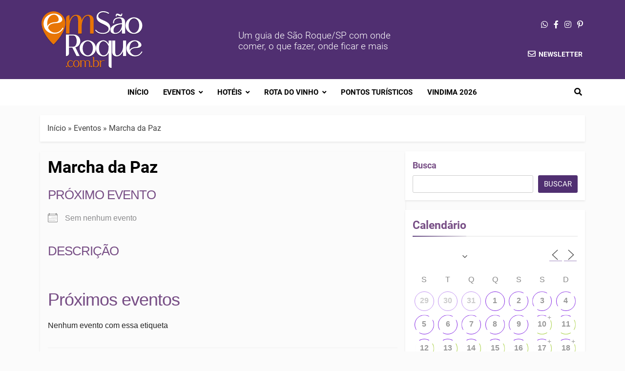

--- FILE ---
content_type: text/html; charset=UTF-8
request_url: https://emsaoroque.com.br/eventos/tags/marcha-da-paz/
body_size: 102957
content:
<!doctype html>
<html lang="pt-BR">
<head>
	<meta name="google-adsense-account" content="ca-pub-0959262077823103">
	<meta name="p:domain_verify" content="510890a8afff3e47aa59836e9638983b"/>
	<meta name="verification" content="1529343ecdc90bf6284683b9c19f4173" />
	<!-- Google Tag Manager -->
	
	<!-- End Google Tag Manager -->
	<meta charset="UTF-8"><script type="text/javascript">(window.NREUM||(NREUM={})).init={privacy:{cookies_enabled:true},ajax:{deny_list:["bam.nr-data.net"]},feature_flags:["soft_nav"],distributed_tracing:{enabled:true}};(window.NREUM||(NREUM={})).loader_config={agentID:"1386117771",accountID:"4175975",trustKey:"4175975",xpid:"UAcAVF9UDRABV1JUAgEGV1wC",licenseKey:"NRJS-43a2c46f300b2190c09",applicationID:"1336501183",browserID:"1386117771"};;/*! For license information please see nr-loader-spa-1.307.0.min.js.LICENSE.txt */
(()=>{var e,t,r={384:(e,t,r)=>{"use strict";r.d(t,{NT:()=>a,US:()=>u,Zm:()=>o,bQ:()=>d,dV:()=>c,pV:()=>l});var n=r(6154),i=r(1863),s=r(1910);const a={beacon:"bam.nr-data.net",errorBeacon:"bam.nr-data.net"};function o(){return n.gm.NREUM||(n.gm.NREUM={}),void 0===n.gm.newrelic&&(n.gm.newrelic=n.gm.NREUM),n.gm.NREUM}function c(){let e=o();return e.o||(e.o={ST:n.gm.setTimeout,SI:n.gm.setImmediate||n.gm.setInterval,CT:n.gm.clearTimeout,XHR:n.gm.XMLHttpRequest,REQ:n.gm.Request,EV:n.gm.Event,PR:n.gm.Promise,MO:n.gm.MutationObserver,FETCH:n.gm.fetch,WS:n.gm.WebSocket},(0,s.i)(...Object.values(e.o))),e}function d(e,t){let r=o();r.initializedAgents??={},t.initializedAt={ms:(0,i.t)(),date:new Date},r.initializedAgents[e]=t}function u(e,t){o()[e]=t}function l(){return function(){let e=o();const t=e.info||{};e.info={beacon:a.beacon,errorBeacon:a.errorBeacon,...t}}(),function(){let e=o();const t=e.init||{};e.init={...t}}(),c(),function(){let e=o();const t=e.loader_config||{};e.loader_config={...t}}(),o()}},782:(e,t,r)=>{"use strict";r.d(t,{T:()=>n});const n=r(860).K7.pageViewTiming},860:(e,t,r)=>{"use strict";r.d(t,{$J:()=>u,K7:()=>c,P3:()=>d,XX:()=>i,Yy:()=>o,df:()=>s,qY:()=>n,v4:()=>a});const n="events",i="jserrors",s="browser/blobs",a="rum",o="browser/logs",c={ajax:"ajax",genericEvents:"generic_events",jserrors:i,logging:"logging",metrics:"metrics",pageAction:"page_action",pageViewEvent:"page_view_event",pageViewTiming:"page_view_timing",sessionReplay:"session_replay",sessionTrace:"session_trace",softNav:"soft_navigations",spa:"spa"},d={[c.pageViewEvent]:1,[c.pageViewTiming]:2,[c.metrics]:3,[c.jserrors]:4,[c.spa]:5,[c.ajax]:6,[c.sessionTrace]:7,[c.softNav]:8,[c.sessionReplay]:9,[c.logging]:10,[c.genericEvents]:11},u={[c.pageViewEvent]:a,[c.pageViewTiming]:n,[c.ajax]:n,[c.spa]:n,[c.softNav]:n,[c.metrics]:i,[c.jserrors]:i,[c.sessionTrace]:s,[c.sessionReplay]:s,[c.logging]:o,[c.genericEvents]:"ins"}},944:(e,t,r)=>{"use strict";r.d(t,{R:()=>i});var n=r(3241);function i(e,t){"function"==typeof console.debug&&(console.debug("New Relic Warning: https://github.com/newrelic/newrelic-browser-agent/blob/main/docs/warning-codes.md#".concat(e),t),(0,n.W)({agentIdentifier:null,drained:null,type:"data",name:"warn",feature:"warn",data:{code:e,secondary:t}}))}},993:(e,t,r)=>{"use strict";r.d(t,{A$:()=>s,ET:()=>a,TZ:()=>o,p_:()=>i});var n=r(860);const i={ERROR:"ERROR",WARN:"WARN",INFO:"INFO",DEBUG:"DEBUG",TRACE:"TRACE"},s={OFF:0,ERROR:1,WARN:2,INFO:3,DEBUG:4,TRACE:5},a="log",o=n.K7.logging},1687:(e,t,r)=>{"use strict";r.d(t,{Ak:()=>d,Ze:()=>h,x3:()=>u});var n=r(3241),i=r(7836),s=r(3606),a=r(860),o=r(2646);const c={};function d(e,t){const r={staged:!1,priority:a.P3[t]||0};l(e),c[e].get(t)||c[e].set(t,r)}function u(e,t){e&&c[e]&&(c[e].get(t)&&c[e].delete(t),p(e,t,!1),c[e].size&&f(e))}function l(e){if(!e)throw new Error("agentIdentifier required");c[e]||(c[e]=new Map)}function h(e="",t="feature",r=!1){if(l(e),!e||!c[e].get(t)||r)return p(e,t);c[e].get(t).staged=!0,f(e)}function f(e){const t=Array.from(c[e]);t.every(([e,t])=>t.staged)&&(t.sort((e,t)=>e[1].priority-t[1].priority),t.forEach(([t])=>{c[e].delete(t),p(e,t)}))}function p(e,t,r=!0){const a=e?i.ee.get(e):i.ee,c=s.i.handlers;if(!a.aborted&&a.backlog&&c){if((0,n.W)({agentIdentifier:e,type:"lifecycle",name:"drain",feature:t}),r){const e=a.backlog[t],r=c[t];if(r){for(let t=0;e&&t<e.length;++t)g(e[t],r);Object.entries(r).forEach(([e,t])=>{Object.values(t||{}).forEach(t=>{t[0]?.on&&t[0]?.context()instanceof o.y&&t[0].on(e,t[1])})})}}a.isolatedBacklog||delete c[t],a.backlog[t]=null,a.emit("drain-"+t,[])}}function g(e,t){var r=e[1];Object.values(t[r]||{}).forEach(t=>{var r=e[0];if(t[0]===r){var n=t[1],i=e[3],s=e[2];n.apply(i,s)}})}},1738:(e,t,r)=>{"use strict";r.d(t,{U:()=>f,Y:()=>h});var n=r(3241),i=r(9908),s=r(1863),a=r(944),o=r(5701),c=r(3969),d=r(8362),u=r(860),l=r(4261);function h(e,t,r,s){const h=s||r;!h||h[e]&&h[e]!==d.d.prototype[e]||(h[e]=function(){(0,i.p)(c.xV,["API/"+e+"/called"],void 0,u.K7.metrics,r.ee),(0,n.W)({agentIdentifier:r.agentIdentifier,drained:!!o.B?.[r.agentIdentifier],type:"data",name:"api",feature:l.Pl+e,data:{}});try{return t.apply(this,arguments)}catch(e){(0,a.R)(23,e)}})}function f(e,t,r,n,a){const o=e.info;null===r?delete o.jsAttributes[t]:o.jsAttributes[t]=r,(a||null===r)&&(0,i.p)(l.Pl+n,[(0,s.t)(),t,r],void 0,"session",e.ee)}},1741:(e,t,r)=>{"use strict";r.d(t,{W:()=>s});var n=r(944),i=r(4261);class s{#e(e,...t){if(this[e]!==s.prototype[e])return this[e](...t);(0,n.R)(35,e)}addPageAction(e,t){return this.#e(i.hG,e,t)}register(e){return this.#e(i.eY,e)}recordCustomEvent(e,t){return this.#e(i.fF,e,t)}setPageViewName(e,t){return this.#e(i.Fw,e,t)}setCustomAttribute(e,t,r){return this.#e(i.cD,e,t,r)}noticeError(e,t){return this.#e(i.o5,e,t)}setUserId(e,t=!1){return this.#e(i.Dl,e,t)}setApplicationVersion(e){return this.#e(i.nb,e)}setErrorHandler(e){return this.#e(i.bt,e)}addRelease(e,t){return this.#e(i.k6,e,t)}log(e,t){return this.#e(i.$9,e,t)}start(){return this.#e(i.d3)}finished(e){return this.#e(i.BL,e)}recordReplay(){return this.#e(i.CH)}pauseReplay(){return this.#e(i.Tb)}addToTrace(e){return this.#e(i.U2,e)}setCurrentRouteName(e){return this.#e(i.PA,e)}interaction(e){return this.#e(i.dT,e)}wrapLogger(e,t,r){return this.#e(i.Wb,e,t,r)}measure(e,t){return this.#e(i.V1,e,t)}consent(e){return this.#e(i.Pv,e)}}},1863:(e,t,r)=>{"use strict";function n(){return Math.floor(performance.now())}r.d(t,{t:()=>n})},1910:(e,t,r)=>{"use strict";r.d(t,{i:()=>s});var n=r(944);const i=new Map;function s(...e){return e.every(e=>{if(i.has(e))return i.get(e);const t="function"==typeof e?e.toString():"",r=t.includes("[native code]"),s=t.includes("nrWrapper");return r||s||(0,n.R)(64,e?.name||t),i.set(e,r),r})}},2555:(e,t,r)=>{"use strict";r.d(t,{D:()=>o,f:()=>a});var n=r(384),i=r(8122);const s={beacon:n.NT.beacon,errorBeacon:n.NT.errorBeacon,licenseKey:void 0,applicationID:void 0,sa:void 0,queueTime:void 0,applicationTime:void 0,ttGuid:void 0,user:void 0,account:void 0,product:void 0,extra:void 0,jsAttributes:{},userAttributes:void 0,atts:void 0,transactionName:void 0,tNamePlain:void 0};function a(e){try{return!!e.licenseKey&&!!e.errorBeacon&&!!e.applicationID}catch(e){return!1}}const o=e=>(0,i.a)(e,s)},2614:(e,t,r)=>{"use strict";r.d(t,{BB:()=>a,H3:()=>n,g:()=>d,iL:()=>c,tS:()=>o,uh:()=>i,wk:()=>s});const n="NRBA",i="SESSION",s=144e5,a=18e5,o={STARTED:"session-started",PAUSE:"session-pause",RESET:"session-reset",RESUME:"session-resume",UPDATE:"session-update"},c={SAME_TAB:"same-tab",CROSS_TAB:"cross-tab"},d={OFF:0,FULL:1,ERROR:2}},2646:(e,t,r)=>{"use strict";r.d(t,{y:()=>n});class n{constructor(e){this.contextId=e}}},2843:(e,t,r)=>{"use strict";r.d(t,{G:()=>s,u:()=>i});var n=r(3878);function i(e,t=!1,r,i){(0,n.DD)("visibilitychange",function(){if(t)return void("hidden"===document.visibilityState&&e());e(document.visibilityState)},r,i)}function s(e,t,r){(0,n.sp)("pagehide",e,t,r)}},3241:(e,t,r)=>{"use strict";r.d(t,{W:()=>s});var n=r(6154);const i="newrelic";function s(e={}){try{n.gm.dispatchEvent(new CustomEvent(i,{detail:e}))}catch(e){}}},3304:(e,t,r)=>{"use strict";r.d(t,{A:()=>s});var n=r(7836);const i=()=>{const e=new WeakSet;return(t,r)=>{if("object"==typeof r&&null!==r){if(e.has(r))return;e.add(r)}return r}};function s(e){try{return JSON.stringify(e,i())??""}catch(e){try{n.ee.emit("internal-error",[e])}catch(e){}return""}}},3333:(e,t,r)=>{"use strict";r.d(t,{$v:()=>u,TZ:()=>n,Xh:()=>c,Zp:()=>i,kd:()=>d,mq:()=>o,nf:()=>a,qN:()=>s});const n=r(860).K7.genericEvents,i=["auxclick","click","copy","keydown","paste","scrollend"],s=["focus","blur"],a=4,o=1e3,c=2e3,d=["PageAction","UserAction","BrowserPerformance"],u={RESOURCES:"experimental.resources",REGISTER:"register"}},3434:(e,t,r)=>{"use strict";r.d(t,{Jt:()=>s,YM:()=>d});var n=r(7836),i=r(5607);const s="nr@original:".concat(i.W),a=50;var o=Object.prototype.hasOwnProperty,c=!1;function d(e,t){return e||(e=n.ee),r.inPlace=function(e,t,n,i,s){n||(n="");const a="-"===n.charAt(0);for(let o=0;o<t.length;o++){const c=t[o],d=e[c];l(d)||(e[c]=r(d,a?c+n:n,i,c,s))}},r.flag=s,r;function r(t,r,n,c,d){return l(t)?t:(r||(r=""),nrWrapper[s]=t,function(e,t,r){if(Object.defineProperty&&Object.keys)try{return Object.keys(e).forEach(function(r){Object.defineProperty(t,r,{get:function(){return e[r]},set:function(t){return e[r]=t,t}})}),t}catch(e){u([e],r)}for(var n in e)o.call(e,n)&&(t[n]=e[n])}(t,nrWrapper,e),nrWrapper);function nrWrapper(){var s,o,l,h;let f;try{o=this,s=[...arguments],l="function"==typeof n?n(s,o):n||{}}catch(t){u([t,"",[s,o,c],l],e)}i(r+"start",[s,o,c],l,d);const p=performance.now();let g;try{return h=t.apply(o,s),g=performance.now(),h}catch(e){throw g=performance.now(),i(r+"err",[s,o,e],l,d),f=e,f}finally{const e=g-p,t={start:p,end:g,duration:e,isLongTask:e>=a,methodName:c,thrownError:f};t.isLongTask&&i("long-task",[t,o],l,d),i(r+"end",[s,o,h],l,d)}}}function i(r,n,i,s){if(!c||t){var a=c;c=!0;try{e.emit(r,n,i,t,s)}catch(t){u([t,r,n,i],e)}c=a}}}function u(e,t){t||(t=n.ee);try{t.emit("internal-error",e)}catch(e){}}function l(e){return!(e&&"function"==typeof e&&e.apply&&!e[s])}},3606:(e,t,r)=>{"use strict";r.d(t,{i:()=>s});var n=r(9908);s.on=a;var i=s.handlers={};function s(e,t,r,s){a(s||n.d,i,e,t,r)}function a(e,t,r,i,s){s||(s="feature"),e||(e=n.d);var a=t[s]=t[s]||{};(a[r]=a[r]||[]).push([e,i])}},3738:(e,t,r)=>{"use strict";r.d(t,{He:()=>i,Kp:()=>o,Lc:()=>d,Rz:()=>u,TZ:()=>n,bD:()=>s,d3:()=>a,jx:()=>l,sl:()=>h,uP:()=>c});const n=r(860).K7.sessionTrace,i="bstResource",s="resource",a="-start",o="-end",c="fn"+a,d="fn"+o,u="pushState",l=1e3,h=3e4},3785:(e,t,r)=>{"use strict";r.d(t,{R:()=>c,b:()=>d});var n=r(9908),i=r(1863),s=r(860),a=r(3969),o=r(993);function c(e,t,r={},c=o.p_.INFO,d=!0,u,l=(0,i.t)()){(0,n.p)(a.xV,["API/logging/".concat(c.toLowerCase(),"/called")],void 0,s.K7.metrics,e),(0,n.p)(o.ET,[l,t,r,c,d,u],void 0,s.K7.logging,e)}function d(e){return"string"==typeof e&&Object.values(o.p_).some(t=>t===e.toUpperCase().trim())}},3878:(e,t,r)=>{"use strict";function n(e,t){return{capture:e,passive:!1,signal:t}}function i(e,t,r=!1,i){window.addEventListener(e,t,n(r,i))}function s(e,t,r=!1,i){document.addEventListener(e,t,n(r,i))}r.d(t,{DD:()=>s,jT:()=>n,sp:()=>i})},3962:(e,t,r)=>{"use strict";r.d(t,{AM:()=>a,O2:()=>l,OV:()=>s,Qu:()=>h,TZ:()=>c,ih:()=>f,pP:()=>o,t1:()=>u,tC:()=>i,wD:()=>d});var n=r(860);const i=["click","keydown","submit"],s="popstate",a="api",o="initialPageLoad",c=n.K7.softNav,d=5e3,u=500,l={INITIAL_PAGE_LOAD:"",ROUTE_CHANGE:1,UNSPECIFIED:2},h={INTERACTION:1,AJAX:2,CUSTOM_END:3,CUSTOM_TRACER:4},f={IP:"in progress",PF:"pending finish",FIN:"finished",CAN:"cancelled"}},3969:(e,t,r)=>{"use strict";r.d(t,{TZ:()=>n,XG:()=>o,rs:()=>i,xV:()=>a,z_:()=>s});const n=r(860).K7.metrics,i="sm",s="cm",a="storeSupportabilityMetrics",o="storeEventMetrics"},4234:(e,t,r)=>{"use strict";r.d(t,{W:()=>s});var n=r(7836),i=r(1687);class s{constructor(e,t){this.agentIdentifier=e,this.ee=n.ee.get(e),this.featureName=t,this.blocked=!1}deregisterDrain(){(0,i.x3)(this.agentIdentifier,this.featureName)}}},4261:(e,t,r)=>{"use strict";r.d(t,{$9:()=>u,BL:()=>c,CH:()=>p,Dl:()=>R,Fw:()=>w,PA:()=>v,Pl:()=>n,Pv:()=>A,Tb:()=>h,U2:()=>a,V1:()=>E,Wb:()=>T,bt:()=>y,cD:()=>b,d3:()=>x,dT:()=>d,eY:()=>g,fF:()=>f,hG:()=>s,hw:()=>i,k6:()=>o,nb:()=>m,o5:()=>l});const n="api-",i=n+"ixn-",s="addPageAction",a="addToTrace",o="addRelease",c="finished",d="interaction",u="log",l="noticeError",h="pauseReplay",f="recordCustomEvent",p="recordReplay",g="register",m="setApplicationVersion",v="setCurrentRouteName",b="setCustomAttribute",y="setErrorHandler",w="setPageViewName",R="setUserId",x="start",T="wrapLogger",E="measure",A="consent"},4387:(e,t,r)=>{"use strict";function n(e={}){return!(!e.id||!e.name)}function i(e){return"string"==typeof e&&e.trim().length<501||"number"==typeof e}function s(e,t){if(2!==t?.harvestEndpointVersion)return{};const r=t.agentRef.runtime.appMetadata.agents[0].entityGuid;return n(e)?{"source.id":e.id,"source.name":e.name,"source.type":e.type,"parent.id":e.parent?.id||r}:{"entity.guid":r,appId:t.agentRef.info.applicationID}}r.d(t,{Ux:()=>s,c7:()=>n,yo:()=>i})},5205:(e,t,r)=>{"use strict";r.d(t,{j:()=>S});var n=r(384),i=r(1741);var s=r(2555),a=r(3333);const o=e=>{if(!e||"string"!=typeof e)return!1;try{document.createDocumentFragment().querySelector(e)}catch{return!1}return!0};var c=r(2614),d=r(944),u=r(8122);const l="[data-nr-mask]",h=e=>(0,u.a)(e,(()=>{const e={feature_flags:[],experimental:{allow_registered_children:!1,resources:!1},mask_selector:"*",block_selector:"[data-nr-block]",mask_input_options:{color:!1,date:!1,"datetime-local":!1,email:!1,month:!1,number:!1,range:!1,search:!1,tel:!1,text:!1,time:!1,url:!1,week:!1,textarea:!1,select:!1,password:!0}};return{ajax:{deny_list:void 0,block_internal:!0,enabled:!0,autoStart:!0},api:{get allow_registered_children(){return e.feature_flags.includes(a.$v.REGISTER)||e.experimental.allow_registered_children},set allow_registered_children(t){e.experimental.allow_registered_children=t},duplicate_registered_data:!1},browser_consent_mode:{enabled:!1},distributed_tracing:{enabled:void 0,exclude_newrelic_header:void 0,cors_use_newrelic_header:void 0,cors_use_tracecontext_headers:void 0,allowed_origins:void 0},get feature_flags(){return e.feature_flags},set feature_flags(t){e.feature_flags=t},generic_events:{enabled:!0,autoStart:!0},harvest:{interval:30},jserrors:{enabled:!0,autoStart:!0},logging:{enabled:!0,autoStart:!0},metrics:{enabled:!0,autoStart:!0},obfuscate:void 0,page_action:{enabled:!0},page_view_event:{enabled:!0,autoStart:!0},page_view_timing:{enabled:!0,autoStart:!0},performance:{capture_marks:!1,capture_measures:!1,capture_detail:!0,resources:{get enabled(){return e.feature_flags.includes(a.$v.RESOURCES)||e.experimental.resources},set enabled(t){e.experimental.resources=t},asset_types:[],first_party_domains:[],ignore_newrelic:!0}},privacy:{cookies_enabled:!0},proxy:{assets:void 0,beacon:void 0},session:{expiresMs:c.wk,inactiveMs:c.BB},session_replay:{autoStart:!0,enabled:!1,preload:!1,sampling_rate:10,error_sampling_rate:100,collect_fonts:!1,inline_images:!1,fix_stylesheets:!0,mask_all_inputs:!0,get mask_text_selector(){return e.mask_selector},set mask_text_selector(t){o(t)?e.mask_selector="".concat(t,",").concat(l):""===t||null===t?e.mask_selector=l:(0,d.R)(5,t)},get block_class(){return"nr-block"},get ignore_class(){return"nr-ignore"},get mask_text_class(){return"nr-mask"},get block_selector(){return e.block_selector},set block_selector(t){o(t)?e.block_selector+=",".concat(t):""!==t&&(0,d.R)(6,t)},get mask_input_options(){return e.mask_input_options},set mask_input_options(t){t&&"object"==typeof t?e.mask_input_options={...t,password:!0}:(0,d.R)(7,t)}},session_trace:{enabled:!0,autoStart:!0},soft_navigations:{enabled:!0,autoStart:!0},spa:{enabled:!0,autoStart:!0},ssl:void 0,user_actions:{enabled:!0,elementAttributes:["id","className","tagName","type"]}}})());var f=r(6154),p=r(9324);let g=0;const m={buildEnv:p.F3,distMethod:p.Xs,version:p.xv,originTime:f.WN},v={consented:!1},b={appMetadata:{},get consented(){return this.session?.state?.consent||v.consented},set consented(e){v.consented=e},customTransaction:void 0,denyList:void 0,disabled:!1,harvester:void 0,isolatedBacklog:!1,isRecording:!1,loaderType:void 0,maxBytes:3e4,obfuscator:void 0,onerror:void 0,ptid:void 0,releaseIds:{},session:void 0,timeKeeper:void 0,registeredEntities:[],jsAttributesMetadata:{bytes:0},get harvestCount(){return++g}},y=e=>{const t=(0,u.a)(e,b),r=Object.keys(m).reduce((e,t)=>(e[t]={value:m[t],writable:!1,configurable:!0,enumerable:!0},e),{});return Object.defineProperties(t,r)};var w=r(5701);const R=e=>{const t=e.startsWith("http");e+="/",r.p=t?e:"https://"+e};var x=r(7836),T=r(3241);const E={accountID:void 0,trustKey:void 0,agentID:void 0,licenseKey:void 0,applicationID:void 0,xpid:void 0},A=e=>(0,u.a)(e,E),_=new Set;function S(e,t={},r,a){let{init:o,info:c,loader_config:d,runtime:u={},exposed:l=!0}=t;if(!c){const e=(0,n.pV)();o=e.init,c=e.info,d=e.loader_config}e.init=h(o||{}),e.loader_config=A(d||{}),c.jsAttributes??={},f.bv&&(c.jsAttributes.isWorker=!0),e.info=(0,s.D)(c);const p=e.init,g=[c.beacon,c.errorBeacon];_.has(e.agentIdentifier)||(p.proxy.assets&&(R(p.proxy.assets),g.push(p.proxy.assets)),p.proxy.beacon&&g.push(p.proxy.beacon),e.beacons=[...g],function(e){const t=(0,n.pV)();Object.getOwnPropertyNames(i.W.prototype).forEach(r=>{const n=i.W.prototype[r];if("function"!=typeof n||"constructor"===n)return;let s=t[r];e[r]&&!1!==e.exposed&&"micro-agent"!==e.runtime?.loaderType&&(t[r]=(...t)=>{const n=e[r](...t);return s?s(...t):n})})}(e),(0,n.US)("activatedFeatures",w.B)),u.denyList=[...p.ajax.deny_list||[],...p.ajax.block_internal?g:[]],u.ptid=e.agentIdentifier,u.loaderType=r,e.runtime=y(u),_.has(e.agentIdentifier)||(e.ee=x.ee.get(e.agentIdentifier),e.exposed=l,(0,T.W)({agentIdentifier:e.agentIdentifier,drained:!!w.B?.[e.agentIdentifier],type:"lifecycle",name:"initialize",feature:void 0,data:e.config})),_.add(e.agentIdentifier)}},5270:(e,t,r)=>{"use strict";r.d(t,{Aw:()=>a,SR:()=>s,rF:()=>o});var n=r(384),i=r(7767);function s(e){return!!(0,n.dV)().o.MO&&(0,i.V)(e)&&!0===e?.session_trace.enabled}function a(e){return!0===e?.session_replay.preload&&s(e)}function o(e,t){try{if("string"==typeof t?.type){if("password"===t.type.toLowerCase())return"*".repeat(e?.length||0);if(void 0!==t?.dataset?.nrUnmask||t?.classList?.contains("nr-unmask"))return e}}catch(e){}return"string"==typeof e?e.replace(/[\S]/g,"*"):"*".repeat(e?.length||0)}},5289:(e,t,r)=>{"use strict";r.d(t,{GG:()=>a,Qr:()=>c,sB:()=>o});var n=r(3878),i=r(6389);function s(){return"undefined"==typeof document||"complete"===document.readyState}function a(e,t){if(s())return e();const r=(0,i.J)(e),a=setInterval(()=>{s()&&(clearInterval(a),r())},500);(0,n.sp)("load",r,t)}function o(e){if(s())return e();(0,n.DD)("DOMContentLoaded",e)}function c(e){if(s())return e();(0,n.sp)("popstate",e)}},5607:(e,t,r)=>{"use strict";r.d(t,{W:()=>n});const n=(0,r(9566).bz)()},5701:(e,t,r)=>{"use strict";r.d(t,{B:()=>s,t:()=>a});var n=r(3241);const i=new Set,s={};function a(e,t){const r=t.agentIdentifier;s[r]??={},e&&"object"==typeof e&&(i.has(r)||(t.ee.emit("rumresp",[e]),s[r]=e,i.add(r),(0,n.W)({agentIdentifier:r,loaded:!0,drained:!0,type:"lifecycle",name:"load",feature:void 0,data:e})))}},6154:(e,t,r)=>{"use strict";r.d(t,{OF:()=>d,RI:()=>i,WN:()=>h,bv:()=>s,eN:()=>f,gm:()=>a,lR:()=>l,m:()=>c,mw:()=>o,sb:()=>u});var n=r(1863);const i="undefined"!=typeof window&&!!window.document,s="undefined"!=typeof WorkerGlobalScope&&("undefined"!=typeof self&&self instanceof WorkerGlobalScope&&self.navigator instanceof WorkerNavigator||"undefined"!=typeof globalThis&&globalThis instanceof WorkerGlobalScope&&globalThis.navigator instanceof WorkerNavigator),a=i?window:"undefined"!=typeof WorkerGlobalScope&&("undefined"!=typeof self&&self instanceof WorkerGlobalScope&&self||"undefined"!=typeof globalThis&&globalThis instanceof WorkerGlobalScope&&globalThis),o=Boolean("hidden"===a?.document?.visibilityState),c=""+a?.location,d=/iPad|iPhone|iPod/.test(a.navigator?.userAgent),u=d&&"undefined"==typeof SharedWorker,l=(()=>{const e=a.navigator?.userAgent?.match(/Firefox[/\s](\d+\.\d+)/);return Array.isArray(e)&&e.length>=2?+e[1]:0})(),h=Date.now()-(0,n.t)(),f=()=>"undefined"!=typeof PerformanceNavigationTiming&&a?.performance?.getEntriesByType("navigation")?.[0]?.responseStart},6344:(e,t,r)=>{"use strict";r.d(t,{BB:()=>u,Qb:()=>l,TZ:()=>i,Ug:()=>a,Vh:()=>s,_s:()=>o,bc:()=>d,yP:()=>c});var n=r(2614);const i=r(860).K7.sessionReplay,s="errorDuringReplay",a=.12,o={DomContentLoaded:0,Load:1,FullSnapshot:2,IncrementalSnapshot:3,Meta:4,Custom:5},c={[n.g.ERROR]:15e3,[n.g.FULL]:3e5,[n.g.OFF]:0},d={RESET:{message:"Session was reset",sm:"Reset"},IMPORT:{message:"Recorder failed to import",sm:"Import"},TOO_MANY:{message:"429: Too Many Requests",sm:"Too-Many"},TOO_BIG:{message:"Payload was too large",sm:"Too-Big"},CROSS_TAB:{message:"Session Entity was set to OFF on another tab",sm:"Cross-Tab"},ENTITLEMENTS:{message:"Session Replay is not allowed and will not be started",sm:"Entitlement"}},u=5e3,l={API:"api",RESUME:"resume",SWITCH_TO_FULL:"switchToFull",INITIALIZE:"initialize",PRELOAD:"preload"}},6389:(e,t,r)=>{"use strict";function n(e,t=500,r={}){const n=r?.leading||!1;let i;return(...r)=>{n&&void 0===i&&(e.apply(this,r),i=setTimeout(()=>{i=clearTimeout(i)},t)),n||(clearTimeout(i),i=setTimeout(()=>{e.apply(this,r)},t))}}function i(e){let t=!1;return(...r)=>{t||(t=!0,e.apply(this,r))}}r.d(t,{J:()=>i,s:()=>n})},6630:(e,t,r)=>{"use strict";r.d(t,{T:()=>n});const n=r(860).K7.pageViewEvent},6774:(e,t,r)=>{"use strict";r.d(t,{T:()=>n});const n=r(860).K7.jserrors},7295:(e,t,r)=>{"use strict";r.d(t,{Xv:()=>a,gX:()=>i,iW:()=>s});var n=[];function i(e){if(!e||s(e))return!1;if(0===n.length)return!0;if("*"===n[0].hostname)return!1;for(var t=0;t<n.length;t++){var r=n[t];if(r.hostname.test(e.hostname)&&r.pathname.test(e.pathname))return!1}return!0}function s(e){return void 0===e.hostname}function a(e){if(n=[],e&&e.length)for(var t=0;t<e.length;t++){let r=e[t];if(!r)continue;if("*"===r)return void(n=[{hostname:"*"}]);0===r.indexOf("http://")?r=r.substring(7):0===r.indexOf("https://")&&(r=r.substring(8));const i=r.indexOf("/");let s,a;i>0?(s=r.substring(0,i),a=r.substring(i)):(s=r,a="*");let[c]=s.split(":");n.push({hostname:o(c),pathname:o(a,!0)})}}function o(e,t=!1){const r=e.replace(/[.+?^${}()|[\]\\]/g,e=>"\\"+e).replace(/\*/g,".*?");return new RegExp((t?"^":"")+r+"$")}},7485:(e,t,r)=>{"use strict";r.d(t,{D:()=>i});var n=r(6154);function i(e){if(0===(e||"").indexOf("data:"))return{protocol:"data"};try{const t=new URL(e,location.href),r={port:t.port,hostname:t.hostname,pathname:t.pathname,search:t.search,protocol:t.protocol.slice(0,t.protocol.indexOf(":")),sameOrigin:t.protocol===n.gm?.location?.protocol&&t.host===n.gm?.location?.host};return r.port&&""!==r.port||("http:"===t.protocol&&(r.port="80"),"https:"===t.protocol&&(r.port="443")),r.pathname&&""!==r.pathname?r.pathname.startsWith("/")||(r.pathname="/".concat(r.pathname)):r.pathname="/",r}catch(e){return{}}}},7699:(e,t,r)=>{"use strict";r.d(t,{It:()=>s,KC:()=>o,No:()=>i,qh:()=>a});var n=r(860);const i=16e3,s=1e6,a="SESSION_ERROR",o={[n.K7.logging]:!0,[n.K7.genericEvents]:!1,[n.K7.jserrors]:!1,[n.K7.ajax]:!1}},7767:(e,t,r)=>{"use strict";r.d(t,{V:()=>i});var n=r(6154);const i=e=>n.RI&&!0===e?.privacy.cookies_enabled},7836:(e,t,r)=>{"use strict";r.d(t,{P:()=>o,ee:()=>c});var n=r(384),i=r(8990),s=r(2646),a=r(5607);const o="nr@context:".concat(a.W),c=function e(t,r){var n={},a={},u={},l=!1;try{l=16===r.length&&d.initializedAgents?.[r]?.runtime.isolatedBacklog}catch(e){}var h={on:p,addEventListener:p,removeEventListener:function(e,t){var r=n[e];if(!r)return;for(var i=0;i<r.length;i++)r[i]===t&&r.splice(i,1)},emit:function(e,r,n,i,s){!1!==s&&(s=!0);if(c.aborted&&!i)return;t&&s&&t.emit(e,r,n);var o=f(n);g(e).forEach(e=>{e.apply(o,r)});var d=v()[a[e]];d&&d.push([h,e,r,o]);return o},get:m,listeners:g,context:f,buffer:function(e,t){const r=v();if(t=t||"feature",h.aborted)return;Object.entries(e||{}).forEach(([e,n])=>{a[n]=t,t in r||(r[t]=[])})},abort:function(){h._aborted=!0,Object.keys(h.backlog).forEach(e=>{delete h.backlog[e]})},isBuffering:function(e){return!!v()[a[e]]},debugId:r,backlog:l?{}:t&&"object"==typeof t.backlog?t.backlog:{},isolatedBacklog:l};return Object.defineProperty(h,"aborted",{get:()=>{let e=h._aborted||!1;return e||(t&&(e=t.aborted),e)}}),h;function f(e){return e&&e instanceof s.y?e:e?(0,i.I)(e,o,()=>new s.y(o)):new s.y(o)}function p(e,t){n[e]=g(e).concat(t)}function g(e){return n[e]||[]}function m(t){return u[t]=u[t]||e(h,t)}function v(){return h.backlog}}(void 0,"globalEE"),d=(0,n.Zm)();d.ee||(d.ee=c)},8122:(e,t,r)=>{"use strict";r.d(t,{a:()=>i});var n=r(944);function i(e,t){try{if(!e||"object"!=typeof e)return(0,n.R)(3);if(!t||"object"!=typeof t)return(0,n.R)(4);const r=Object.create(Object.getPrototypeOf(t),Object.getOwnPropertyDescriptors(t)),s=0===Object.keys(r).length?e:r;for(let a in s)if(void 0!==e[a])try{if(null===e[a]){r[a]=null;continue}Array.isArray(e[a])&&Array.isArray(t[a])?r[a]=Array.from(new Set([...e[a],...t[a]])):"object"==typeof e[a]&&"object"==typeof t[a]?r[a]=i(e[a],t[a]):r[a]=e[a]}catch(e){r[a]||(0,n.R)(1,e)}return r}catch(e){(0,n.R)(2,e)}}},8139:(e,t,r)=>{"use strict";r.d(t,{u:()=>h});var n=r(7836),i=r(3434),s=r(8990),a=r(6154);const o={},c=a.gm.XMLHttpRequest,d="addEventListener",u="removeEventListener",l="nr@wrapped:".concat(n.P);function h(e){var t=function(e){return(e||n.ee).get("events")}(e);if(o[t.debugId]++)return t;o[t.debugId]=1;var r=(0,i.YM)(t,!0);function h(e){r.inPlace(e,[d,u],"-",p)}function p(e,t){return e[1]}return"getPrototypeOf"in Object&&(a.RI&&f(document,h),c&&f(c.prototype,h),f(a.gm,h)),t.on(d+"-start",function(e,t){var n=e[1];if(null!==n&&("function"==typeof n||"object"==typeof n)&&"newrelic"!==e[0]){var i=(0,s.I)(n,l,function(){var e={object:function(){if("function"!=typeof n.handleEvent)return;return n.handleEvent.apply(n,arguments)},function:n}[typeof n];return e?r(e,"fn-",null,e.name||"anonymous"):n});this.wrapped=e[1]=i}}),t.on(u+"-start",function(e){e[1]=this.wrapped||e[1]}),t}function f(e,t,...r){let n=e;for(;"object"==typeof n&&!Object.prototype.hasOwnProperty.call(n,d);)n=Object.getPrototypeOf(n);n&&t(n,...r)}},8362:(e,t,r)=>{"use strict";r.d(t,{d:()=>s});var n=r(9566),i=r(1741);class s extends i.W{agentIdentifier=(0,n.LA)(16)}},8374:(e,t,r)=>{r.nc=(()=>{try{return document?.currentScript?.nonce}catch(e){}return""})()},8990:(e,t,r)=>{"use strict";r.d(t,{I:()=>i});var n=Object.prototype.hasOwnProperty;function i(e,t,r){if(n.call(e,t))return e[t];var i=r();if(Object.defineProperty&&Object.keys)try{return Object.defineProperty(e,t,{value:i,writable:!0,enumerable:!1}),i}catch(e){}return e[t]=i,i}},9300:(e,t,r)=>{"use strict";r.d(t,{T:()=>n});const n=r(860).K7.ajax},9324:(e,t,r)=>{"use strict";r.d(t,{AJ:()=>a,F3:()=>i,Xs:()=>s,Yq:()=>o,xv:()=>n});const n="1.307.0",i="PROD",s="CDN",a="@newrelic/rrweb",o="1.0.1"},9566:(e,t,r)=>{"use strict";r.d(t,{LA:()=>o,ZF:()=>c,bz:()=>a,el:()=>d});var n=r(6154);const i="xxxxxxxx-xxxx-4xxx-yxxx-xxxxxxxxxxxx";function s(e,t){return e?15&e[t]:16*Math.random()|0}function a(){const e=n.gm?.crypto||n.gm?.msCrypto;let t,r=0;return e&&e.getRandomValues&&(t=e.getRandomValues(new Uint8Array(30))),i.split("").map(e=>"x"===e?s(t,r++).toString(16):"y"===e?(3&s()|8).toString(16):e).join("")}function o(e){const t=n.gm?.crypto||n.gm?.msCrypto;let r,i=0;t&&t.getRandomValues&&(r=t.getRandomValues(new Uint8Array(e)));const a=[];for(var o=0;o<e;o++)a.push(s(r,i++).toString(16));return a.join("")}function c(){return o(16)}function d(){return o(32)}},9908:(e,t,r)=>{"use strict";r.d(t,{d:()=>n,p:()=>i});var n=r(7836).ee.get("handle");function i(e,t,r,i,s){s?(s.buffer([e],i),s.emit(e,t,r)):(n.buffer([e],i),n.emit(e,t,r))}}},n={};function i(e){var t=n[e];if(void 0!==t)return t.exports;var s=n[e]={exports:{}};return r[e](s,s.exports,i),s.exports}i.m=r,i.d=(e,t)=>{for(var r in t)i.o(t,r)&&!i.o(e,r)&&Object.defineProperty(e,r,{enumerable:!0,get:t[r]})},i.f={},i.e=e=>Promise.all(Object.keys(i.f).reduce((t,r)=>(i.f[r](e,t),t),[])),i.u=e=>({212:"nr-spa-compressor",249:"nr-spa-recorder",478:"nr-spa"}[e]+"-1.307.0.min.js"),i.o=(e,t)=>Object.prototype.hasOwnProperty.call(e,t),e={},t="NRBA-1.307.0.PROD:",i.l=(r,n,s,a)=>{if(e[r])e[r].push(n);else{var o,c;if(void 0!==s)for(var d=document.getElementsByTagName("script"),u=0;u<d.length;u++){var l=d[u];if(l.getAttribute("src")==r||l.getAttribute("data-webpack")==t+s){o=l;break}}if(!o){c=!0;var h={478:"sha512-bFoj7wd1EcCTt0jkKdFkw+gjDdU092aP1BOVh5n0PjhLNtBCSXj4vpjfIJR8zH8Bn6/XPpFl3gSNOuWVJ98iug==",249:"sha512-FRHQNWDGImhEo7a7lqCuCt6xlBgommnGc+JH2/YGJlngDoH+/3jpT/cyFpwi2M5G6srPVN4wLxrVqskf6KB7bg==",212:"sha512-okml4IaluCF10UG6SWzY+cKPgBNvH2+S5f1FxomzQUHf608N0b9dwoBv/ZFAhJhrdxPgTA4AxlBzwGcjMGIlQQ=="};(o=document.createElement("script")).charset="utf-8",i.nc&&o.setAttribute("nonce",i.nc),o.setAttribute("data-webpack",t+s),o.src=r,0!==o.src.indexOf(window.location.origin+"/")&&(o.crossOrigin="anonymous"),h[a]&&(o.integrity=h[a])}e[r]=[n];var f=(t,n)=>{o.onerror=o.onload=null,clearTimeout(p);var i=e[r];if(delete e[r],o.parentNode&&o.parentNode.removeChild(o),i&&i.forEach(e=>e(n)),t)return t(n)},p=setTimeout(f.bind(null,void 0,{type:"timeout",target:o}),12e4);o.onerror=f.bind(null,o.onerror),o.onload=f.bind(null,o.onload),c&&document.head.appendChild(o)}},i.r=e=>{"undefined"!=typeof Symbol&&Symbol.toStringTag&&Object.defineProperty(e,Symbol.toStringTag,{value:"Module"}),Object.defineProperty(e,"__esModule",{value:!0})},i.p="https://js-agent.newrelic.com/",(()=>{var e={38:0,788:0};i.f.j=(t,r)=>{var n=i.o(e,t)?e[t]:void 0;if(0!==n)if(n)r.push(n[2]);else{var s=new Promise((r,i)=>n=e[t]=[r,i]);r.push(n[2]=s);var a=i.p+i.u(t),o=new Error;i.l(a,r=>{if(i.o(e,t)&&(0!==(n=e[t])&&(e[t]=void 0),n)){var s=r&&("load"===r.type?"missing":r.type),a=r&&r.target&&r.target.src;o.message="Loading chunk "+t+" failed: ("+s+": "+a+")",o.name="ChunkLoadError",o.type=s,o.request=a,n[1](o)}},"chunk-"+t,t)}};var t=(t,r)=>{var n,s,[a,o,c]=r,d=0;if(a.some(t=>0!==e[t])){for(n in o)i.o(o,n)&&(i.m[n]=o[n]);if(c)c(i)}for(t&&t(r);d<a.length;d++)s=a[d],i.o(e,s)&&e[s]&&e[s][0](),e[s]=0},r=self["webpackChunk:NRBA-1.307.0.PROD"]=self["webpackChunk:NRBA-1.307.0.PROD"]||[];r.forEach(t.bind(null,0)),r.push=t.bind(null,r.push.bind(r))})(),(()=>{"use strict";i(8374);var e=i(8362),t=i(860);const r=Object.values(t.K7);var n=i(5205);var s=i(9908),a=i(1863),o=i(4261),c=i(1738);var d=i(1687),u=i(4234),l=i(5289),h=i(6154),f=i(944),p=i(5270),g=i(7767),m=i(6389),v=i(7699);class b extends u.W{constructor(e,t){super(e.agentIdentifier,t),this.agentRef=e,this.abortHandler=void 0,this.featAggregate=void 0,this.loadedSuccessfully=void 0,this.onAggregateImported=new Promise(e=>{this.loadedSuccessfully=e}),this.deferred=Promise.resolve(),!1===e.init[this.featureName].autoStart?this.deferred=new Promise((t,r)=>{this.ee.on("manual-start-all",(0,m.J)(()=>{(0,d.Ak)(e.agentIdentifier,this.featureName),t()}))}):(0,d.Ak)(e.agentIdentifier,t)}importAggregator(e,t,r={}){if(this.featAggregate)return;const n=async()=>{let n;await this.deferred;try{if((0,g.V)(e.init)){const{setupAgentSession:t}=await i.e(478).then(i.bind(i,8766));n=t(e)}}catch(e){(0,f.R)(20,e),this.ee.emit("internal-error",[e]),(0,s.p)(v.qh,[e],void 0,this.featureName,this.ee)}try{if(!this.#t(this.featureName,n,e.init))return(0,d.Ze)(this.agentIdentifier,this.featureName),void this.loadedSuccessfully(!1);const{Aggregate:i}=await t();this.featAggregate=new i(e,r),e.runtime.harvester.initializedAggregates.push(this.featAggregate),this.loadedSuccessfully(!0)}catch(e){(0,f.R)(34,e),this.abortHandler?.(),(0,d.Ze)(this.agentIdentifier,this.featureName,!0),this.loadedSuccessfully(!1),this.ee&&this.ee.abort()}};h.RI?(0,l.GG)(()=>n(),!0):n()}#t(e,r,n){if(this.blocked)return!1;switch(e){case t.K7.sessionReplay:return(0,p.SR)(n)&&!!r;case t.K7.sessionTrace:return!!r;default:return!0}}}var y=i(6630),w=i(2614),R=i(3241);class x extends b{static featureName=y.T;constructor(e){var t;super(e,y.T),this.setupInspectionEvents(e.agentIdentifier),t=e,(0,c.Y)(o.Fw,function(e,r){"string"==typeof e&&("/"!==e.charAt(0)&&(e="/"+e),t.runtime.customTransaction=(r||"http://custom.transaction")+e,(0,s.p)(o.Pl+o.Fw,[(0,a.t)()],void 0,void 0,t.ee))},t),this.importAggregator(e,()=>i.e(478).then(i.bind(i,2467)))}setupInspectionEvents(e){const t=(t,r)=>{t&&(0,R.W)({agentIdentifier:e,timeStamp:t.timeStamp,loaded:"complete"===t.target.readyState,type:"window",name:r,data:t.target.location+""})};(0,l.sB)(e=>{t(e,"DOMContentLoaded")}),(0,l.GG)(e=>{t(e,"load")}),(0,l.Qr)(e=>{t(e,"navigate")}),this.ee.on(w.tS.UPDATE,(t,r)=>{(0,R.W)({agentIdentifier:e,type:"lifecycle",name:"session",data:r})})}}var T=i(384);class E extends e.d{constructor(e){var t;(super(),h.gm)?(this.features={},(0,T.bQ)(this.agentIdentifier,this),this.desiredFeatures=new Set(e.features||[]),this.desiredFeatures.add(x),(0,n.j)(this,e,e.loaderType||"agent"),t=this,(0,c.Y)(o.cD,function(e,r,n=!1){if("string"==typeof e){if(["string","number","boolean"].includes(typeof r)||null===r)return(0,c.U)(t,e,r,o.cD,n);(0,f.R)(40,typeof r)}else(0,f.R)(39,typeof e)},t),function(e){(0,c.Y)(o.Dl,function(t,r=!1){if("string"!=typeof t&&null!==t)return void(0,f.R)(41,typeof t);const n=e.info.jsAttributes["enduser.id"];r&&null!=n&&n!==t?(0,s.p)(o.Pl+"setUserIdAndResetSession",[t],void 0,"session",e.ee):(0,c.U)(e,"enduser.id",t,o.Dl,!0)},e)}(this),function(e){(0,c.Y)(o.nb,function(t){if("string"==typeof t||null===t)return(0,c.U)(e,"application.version",t,o.nb,!1);(0,f.R)(42,typeof t)},e)}(this),function(e){(0,c.Y)(o.d3,function(){e.ee.emit("manual-start-all")},e)}(this),function(e){(0,c.Y)(o.Pv,function(t=!0){if("boolean"==typeof t){if((0,s.p)(o.Pl+o.Pv,[t],void 0,"session",e.ee),e.runtime.consented=t,t){const t=e.features.page_view_event;t.onAggregateImported.then(e=>{const r=t.featAggregate;e&&!r.sentRum&&r.sendRum()})}}else(0,f.R)(65,typeof t)},e)}(this),this.run()):(0,f.R)(21)}get config(){return{info:this.info,init:this.init,loader_config:this.loader_config,runtime:this.runtime}}get api(){return this}run(){try{const e=function(e){const t={};return r.forEach(r=>{t[r]=!!e[r]?.enabled}),t}(this.init),n=[...this.desiredFeatures];n.sort((e,r)=>t.P3[e.featureName]-t.P3[r.featureName]),n.forEach(r=>{if(!e[r.featureName]&&r.featureName!==t.K7.pageViewEvent)return;if(r.featureName===t.K7.spa)return void(0,f.R)(67);const n=function(e){switch(e){case t.K7.ajax:return[t.K7.jserrors];case t.K7.sessionTrace:return[t.K7.ajax,t.K7.pageViewEvent];case t.K7.sessionReplay:return[t.K7.sessionTrace];case t.K7.pageViewTiming:return[t.K7.pageViewEvent];default:return[]}}(r.featureName).filter(e=>!(e in this.features));n.length>0&&(0,f.R)(36,{targetFeature:r.featureName,missingDependencies:n}),this.features[r.featureName]=new r(this)})}catch(e){(0,f.R)(22,e);for(const e in this.features)this.features[e].abortHandler?.();const t=(0,T.Zm)();delete t.initializedAgents[this.agentIdentifier]?.features,delete this.sharedAggregator;return t.ee.get(this.agentIdentifier).abort(),!1}}}var A=i(2843),_=i(782);class S extends b{static featureName=_.T;constructor(e){super(e,_.T),h.RI&&((0,A.u)(()=>(0,s.p)("docHidden",[(0,a.t)()],void 0,_.T,this.ee),!0),(0,A.G)(()=>(0,s.p)("winPagehide",[(0,a.t)()],void 0,_.T,this.ee)),this.importAggregator(e,()=>i.e(478).then(i.bind(i,9917))))}}var O=i(3969);class I extends b{static featureName=O.TZ;constructor(e){super(e,O.TZ),h.RI&&document.addEventListener("securitypolicyviolation",e=>{(0,s.p)(O.xV,["Generic/CSPViolation/Detected"],void 0,this.featureName,this.ee)}),this.importAggregator(e,()=>i.e(478).then(i.bind(i,6555)))}}var N=i(6774),P=i(3878),D=i(3304);class k{constructor(e,t,r,n,i){this.name="UncaughtError",this.message="string"==typeof e?e:(0,D.A)(e),this.sourceURL=t,this.line=r,this.column=n,this.__newrelic=i}}function C(e){return M(e)?e:new k(void 0!==e?.message?e.message:e,e?.filename||e?.sourceURL,e?.lineno||e?.line,e?.colno||e?.col,e?.__newrelic,e?.cause)}function j(e){const t="Unhandled Promise Rejection: ";if(!e?.reason)return;if(M(e.reason)){try{e.reason.message.startsWith(t)||(e.reason.message=t+e.reason.message)}catch(e){}return C(e.reason)}const r=C(e.reason);return(r.message||"").startsWith(t)||(r.message=t+r.message),r}function L(e){if(e.error instanceof SyntaxError&&!/:\d+$/.test(e.error.stack?.trim())){const t=new k(e.message,e.filename,e.lineno,e.colno,e.error.__newrelic,e.cause);return t.name=SyntaxError.name,t}return M(e.error)?e.error:C(e)}function M(e){return e instanceof Error&&!!e.stack}function H(e,r,n,i,o=(0,a.t)()){"string"==typeof e&&(e=new Error(e)),(0,s.p)("err",[e,o,!1,r,n.runtime.isRecording,void 0,i],void 0,t.K7.jserrors,n.ee),(0,s.p)("uaErr",[],void 0,t.K7.genericEvents,n.ee)}var B=i(4387),K=i(993),W=i(3785);function U(e,{customAttributes:t={},level:r=K.p_.INFO}={},n,i,s=(0,a.t)()){(0,W.R)(n.ee,e,t,r,!1,i,s)}function F(e,r,n,i,c=(0,a.t)()){(0,s.p)(o.Pl+o.hG,[c,e,r,i],void 0,t.K7.genericEvents,n.ee)}function V(e,r,n,i,c=(0,a.t)()){const{start:d,end:u,customAttributes:l}=r||{},h={customAttributes:l||{}};if("object"!=typeof h.customAttributes||"string"!=typeof e||0===e.length)return void(0,f.R)(57);const p=(e,t)=>null==e?t:"number"==typeof e?e:e instanceof PerformanceMark?e.startTime:Number.NaN;if(h.start=p(d,0),h.end=p(u,c),Number.isNaN(h.start)||Number.isNaN(h.end))(0,f.R)(57);else{if(h.duration=h.end-h.start,!(h.duration<0))return(0,s.p)(o.Pl+o.V1,[h,e,i],void 0,t.K7.genericEvents,n.ee),h;(0,f.R)(58)}}function G(e,r={},n,i,c=(0,a.t)()){(0,s.p)(o.Pl+o.fF,[c,e,r,i],void 0,t.K7.genericEvents,n.ee)}function z(e){(0,c.Y)(o.eY,function(t){return Y(e,t)},e)}function Y(e,r,n){const i={};(0,f.R)(54,"newrelic.register"),r||={},r.type="MFE",r.licenseKey||=e.info.licenseKey,r.blocked=!1,r.parent=n||{};let o=()=>{};const c=e.runtime.registeredEntities,d=c.find(({metadata:{target:{id:e,name:t}}})=>e===r.id);if(d)return d.metadata.target.name!==r.name&&(d.metadata.target.name=r.name),d;const u=e=>{r.blocked=!0,o=e};e.init.api.allow_registered_children||u((0,m.J)(()=>(0,f.R)(55))),(0,B.c7)(r)||u((0,m.J)(()=>(0,f.R)(48,r))),(0,B.yo)(r.id)&&(0,B.yo)(r.name)||u((0,m.J)(()=>(0,f.R)(48,r)));const l={addPageAction:(t,n={})=>g(F,[t,{...i,...n},e],r),log:(t,n={})=>g(U,[t,{...n,customAttributes:{...i,...n.customAttributes||{}}},e],r),measure:(t,n={})=>g(V,[t,{...n,customAttributes:{...i,...n.customAttributes||{}}},e],r),noticeError:(t,n={})=>g(H,[t,{...i,...n},e],r),register:(t={})=>g(Y,[e,t],l.metadata.target),recordCustomEvent:(t,n={})=>g(G,[t,{...i,...n},e],r),setApplicationVersion:e=>p("application.version",e),setCustomAttribute:(e,t)=>p(e,t),setUserId:e=>p("enduser.id",e),metadata:{customAttributes:i,target:r}},h=()=>(r.blocked&&o(),r.blocked);h()||c.push(l);const p=(e,t)=>{h()||(i[e]=t)},g=(r,n,i)=>{if(h())return;const o=(0,a.t)();(0,s.p)(O.xV,["API/register/".concat(r.name,"/called")],void 0,t.K7.metrics,e.ee);try{return e.init.api.duplicate_registered_data&&"register"!==r.name&&r(...n,void 0,o),r(...n,i,o)}catch(e){(0,f.R)(50,e)}};return l}class Z extends b{static featureName=N.T;constructor(e){var t;super(e,N.T),t=e,(0,c.Y)(o.o5,(e,r)=>H(e,r,t),t),function(e){(0,c.Y)(o.bt,function(t){e.runtime.onerror=t},e)}(e),function(e){let t=0;(0,c.Y)(o.k6,function(e,r){++t>10||(this.runtime.releaseIds[e.slice(-200)]=(""+r).slice(-200))},e)}(e),z(e);try{this.removeOnAbort=new AbortController}catch(e){}this.ee.on("internal-error",(t,r)=>{this.abortHandler&&(0,s.p)("ierr",[C(t),(0,a.t)(),!0,{},e.runtime.isRecording,r],void 0,this.featureName,this.ee)}),h.gm.addEventListener("unhandledrejection",t=>{this.abortHandler&&(0,s.p)("err",[j(t),(0,a.t)(),!1,{unhandledPromiseRejection:1},e.runtime.isRecording],void 0,this.featureName,this.ee)},(0,P.jT)(!1,this.removeOnAbort?.signal)),h.gm.addEventListener("error",t=>{this.abortHandler&&(0,s.p)("err",[L(t),(0,a.t)(),!1,{},e.runtime.isRecording],void 0,this.featureName,this.ee)},(0,P.jT)(!1,this.removeOnAbort?.signal)),this.abortHandler=this.#r,this.importAggregator(e,()=>i.e(478).then(i.bind(i,2176)))}#r(){this.removeOnAbort?.abort(),this.abortHandler=void 0}}var q=i(8990);let X=1;function J(e){const t=typeof e;return!e||"object"!==t&&"function"!==t?-1:e===h.gm?0:(0,q.I)(e,"nr@id",function(){return X++})}function Q(e){if("string"==typeof e&&e.length)return e.length;if("object"==typeof e){if("undefined"!=typeof ArrayBuffer&&e instanceof ArrayBuffer&&e.byteLength)return e.byteLength;if("undefined"!=typeof Blob&&e instanceof Blob&&e.size)return e.size;if(!("undefined"!=typeof FormData&&e instanceof FormData))try{return(0,D.A)(e).length}catch(e){return}}}var ee=i(8139),te=i(7836),re=i(3434);const ne={},ie=["open","send"];function se(e){var t=e||te.ee;const r=function(e){return(e||te.ee).get("xhr")}(t);if(void 0===h.gm.XMLHttpRequest)return r;if(ne[r.debugId]++)return r;ne[r.debugId]=1,(0,ee.u)(t);var n=(0,re.YM)(r),i=h.gm.XMLHttpRequest,s=h.gm.MutationObserver,a=h.gm.Promise,o=h.gm.setInterval,c="readystatechange",d=["onload","onerror","onabort","onloadstart","onloadend","onprogress","ontimeout"],u=[],l=h.gm.XMLHttpRequest=function(e){const t=new i(e),s=r.context(t);try{r.emit("new-xhr",[t],s),t.addEventListener(c,(a=s,function(){var e=this;e.readyState>3&&!a.resolved&&(a.resolved=!0,r.emit("xhr-resolved",[],e)),n.inPlace(e,d,"fn-",y)}),(0,P.jT)(!1))}catch(e){(0,f.R)(15,e);try{r.emit("internal-error",[e])}catch(e){}}var a;return t};function p(e,t){n.inPlace(t,["onreadystatechange"],"fn-",y)}if(function(e,t){for(var r in e)t[r]=e[r]}(i,l),l.prototype=i.prototype,n.inPlace(l.prototype,ie,"-xhr-",y),r.on("send-xhr-start",function(e,t){p(e,t),function(e){u.push(e),s&&(g?g.then(b):o?o(b):(m=-m,v.data=m))}(t)}),r.on("open-xhr-start",p),s){var g=a&&a.resolve();if(!o&&!a){var m=1,v=document.createTextNode(m);new s(b).observe(v,{characterData:!0})}}else t.on("fn-end",function(e){e[0]&&e[0].type===c||b()});function b(){for(var e=0;e<u.length;e++)p(0,u[e]);u.length&&(u=[])}function y(e,t){return t}return r}var ae="fetch-",oe=ae+"body-",ce=["arrayBuffer","blob","json","text","formData"],de=h.gm.Request,ue=h.gm.Response,le="prototype";const he={};function fe(e){const t=function(e){return(e||te.ee).get("fetch")}(e);if(!(de&&ue&&h.gm.fetch))return t;if(he[t.debugId]++)return t;function r(e,r,n){var i=e[r];"function"==typeof i&&(e[r]=function(){var e,r=[...arguments],s={};t.emit(n+"before-start",[r],s),s[te.P]&&s[te.P].dt&&(e=s[te.P].dt);var a=i.apply(this,r);return t.emit(n+"start",[r,e],a),a.then(function(e){return t.emit(n+"end",[null,e],a),e},function(e){throw t.emit(n+"end",[e],a),e})})}return he[t.debugId]=1,ce.forEach(e=>{r(de[le],e,oe),r(ue[le],e,oe)}),r(h.gm,"fetch",ae),t.on(ae+"end",function(e,r){var n=this;if(r){var i=r.headers.get("content-length");null!==i&&(n.rxSize=i),t.emit(ae+"done",[null,r],n)}else t.emit(ae+"done",[e],n)}),t}var pe=i(7485),ge=i(9566);class me{constructor(e){this.agentRef=e}generateTracePayload(e){const t=this.agentRef.loader_config;if(!this.shouldGenerateTrace(e)||!t)return null;var r=(t.accountID||"").toString()||null,n=(t.agentID||"").toString()||null,i=(t.trustKey||"").toString()||null;if(!r||!n)return null;var s=(0,ge.ZF)(),a=(0,ge.el)(),o=Date.now(),c={spanId:s,traceId:a,timestamp:o};return(e.sameOrigin||this.isAllowedOrigin(e)&&this.useTraceContextHeadersForCors())&&(c.traceContextParentHeader=this.generateTraceContextParentHeader(s,a),c.traceContextStateHeader=this.generateTraceContextStateHeader(s,o,r,n,i)),(e.sameOrigin&&!this.excludeNewrelicHeader()||!e.sameOrigin&&this.isAllowedOrigin(e)&&this.useNewrelicHeaderForCors())&&(c.newrelicHeader=this.generateTraceHeader(s,a,o,r,n,i)),c}generateTraceContextParentHeader(e,t){return"00-"+t+"-"+e+"-01"}generateTraceContextStateHeader(e,t,r,n,i){return i+"@nr=0-1-"+r+"-"+n+"-"+e+"----"+t}generateTraceHeader(e,t,r,n,i,s){if(!("function"==typeof h.gm?.btoa))return null;var a={v:[0,1],d:{ty:"Browser",ac:n,ap:i,id:e,tr:t,ti:r}};return s&&n!==s&&(a.d.tk=s),btoa((0,D.A)(a))}shouldGenerateTrace(e){return this.agentRef.init?.distributed_tracing?.enabled&&this.isAllowedOrigin(e)}isAllowedOrigin(e){var t=!1;const r=this.agentRef.init?.distributed_tracing;if(e.sameOrigin)t=!0;else if(r?.allowed_origins instanceof Array)for(var n=0;n<r.allowed_origins.length;n++){var i=(0,pe.D)(r.allowed_origins[n]);if(e.hostname===i.hostname&&e.protocol===i.protocol&&e.port===i.port){t=!0;break}}return t}excludeNewrelicHeader(){var e=this.agentRef.init?.distributed_tracing;return!!e&&!!e.exclude_newrelic_header}useNewrelicHeaderForCors(){var e=this.agentRef.init?.distributed_tracing;return!!e&&!1!==e.cors_use_newrelic_header}useTraceContextHeadersForCors(){var e=this.agentRef.init?.distributed_tracing;return!!e&&!!e.cors_use_tracecontext_headers}}var ve=i(9300),be=i(7295);function ye(e){return"string"==typeof e?e:e instanceof(0,T.dV)().o.REQ?e.url:h.gm?.URL&&e instanceof URL?e.href:void 0}var we=["load","error","abort","timeout"],Re=we.length,xe=(0,T.dV)().o.REQ,Te=(0,T.dV)().o.XHR;const Ee="X-NewRelic-App-Data";class Ae extends b{static featureName=ve.T;constructor(e){super(e,ve.T),this.dt=new me(e),this.handler=(e,t,r,n)=>(0,s.p)(e,t,r,n,this.ee);try{const e={xmlhttprequest:"xhr",fetch:"fetch",beacon:"beacon"};h.gm?.performance?.getEntriesByType("resource").forEach(r=>{if(r.initiatorType in e&&0!==r.responseStatus){const n={status:r.responseStatus},i={rxSize:r.transferSize,duration:Math.floor(r.duration),cbTime:0};_e(n,r.name),this.handler("xhr",[n,i,r.startTime,r.responseEnd,e[r.initiatorType]],void 0,t.K7.ajax)}})}catch(e){}fe(this.ee),se(this.ee),function(e,r,n,i){function o(e){var t=this;t.totalCbs=0,t.called=0,t.cbTime=0,t.end=T,t.ended=!1,t.xhrGuids={},t.lastSize=null,t.loadCaptureCalled=!1,t.params=this.params||{},t.metrics=this.metrics||{},t.latestLongtaskEnd=0,e.addEventListener("load",function(r){E(t,e)},(0,P.jT)(!1)),h.lR||e.addEventListener("progress",function(e){t.lastSize=e.loaded},(0,P.jT)(!1))}function c(e){this.params={method:e[0]},_e(this,e[1]),this.metrics={}}function d(t,r){e.loader_config.xpid&&this.sameOrigin&&r.setRequestHeader("X-NewRelic-ID",e.loader_config.xpid);var n=i.generateTracePayload(this.parsedOrigin);if(n){var s=!1;n.newrelicHeader&&(r.setRequestHeader("newrelic",n.newrelicHeader),s=!0),n.traceContextParentHeader&&(r.setRequestHeader("traceparent",n.traceContextParentHeader),n.traceContextStateHeader&&r.setRequestHeader("tracestate",n.traceContextStateHeader),s=!0),s&&(this.dt=n)}}function u(e,t){var n=this.metrics,i=e[0],s=this;if(n&&i){var o=Q(i);o&&(n.txSize=o)}this.startTime=(0,a.t)(),this.body=i,this.listener=function(e){try{"abort"!==e.type||s.loadCaptureCalled||(s.params.aborted=!0),("load"!==e.type||s.called===s.totalCbs&&(s.onloadCalled||"function"!=typeof t.onload)&&"function"==typeof s.end)&&s.end(t)}catch(e){try{r.emit("internal-error",[e])}catch(e){}}};for(var c=0;c<Re;c++)t.addEventListener(we[c],this.listener,(0,P.jT)(!1))}function l(e,t,r){this.cbTime+=e,t?this.onloadCalled=!0:this.called+=1,this.called!==this.totalCbs||!this.onloadCalled&&"function"==typeof r.onload||"function"!=typeof this.end||this.end(r)}function f(e,t){var r=""+J(e)+!!t;this.xhrGuids&&!this.xhrGuids[r]&&(this.xhrGuids[r]=!0,this.totalCbs+=1)}function p(e,t){var r=""+J(e)+!!t;this.xhrGuids&&this.xhrGuids[r]&&(delete this.xhrGuids[r],this.totalCbs-=1)}function g(){this.endTime=(0,a.t)()}function m(e,t){t instanceof Te&&"load"===e[0]&&r.emit("xhr-load-added",[e[1],e[2]],t)}function v(e,t){t instanceof Te&&"load"===e[0]&&r.emit("xhr-load-removed",[e[1],e[2]],t)}function b(e,t,r){t instanceof Te&&("onload"===r&&(this.onload=!0),("load"===(e[0]&&e[0].type)||this.onload)&&(this.xhrCbStart=(0,a.t)()))}function y(e,t){this.xhrCbStart&&r.emit("xhr-cb-time",[(0,a.t)()-this.xhrCbStart,this.onload,t],t)}function w(e){var t,r=e[1]||{};if("string"==typeof e[0]?0===(t=e[0]).length&&h.RI&&(t=""+h.gm.location.href):e[0]&&e[0].url?t=e[0].url:h.gm?.URL&&e[0]&&e[0]instanceof URL?t=e[0].href:"function"==typeof e[0].toString&&(t=e[0].toString()),"string"==typeof t&&0!==t.length){t&&(this.parsedOrigin=(0,pe.D)(t),this.sameOrigin=this.parsedOrigin.sameOrigin);var n=i.generateTracePayload(this.parsedOrigin);if(n&&(n.newrelicHeader||n.traceContextParentHeader))if(e[0]&&e[0].headers)o(e[0].headers,n)&&(this.dt=n);else{var s={};for(var a in r)s[a]=r[a];s.headers=new Headers(r.headers||{}),o(s.headers,n)&&(this.dt=n),e.length>1?e[1]=s:e.push(s)}}function o(e,t){var r=!1;return t.newrelicHeader&&(e.set("newrelic",t.newrelicHeader),r=!0),t.traceContextParentHeader&&(e.set("traceparent",t.traceContextParentHeader),t.traceContextStateHeader&&e.set("tracestate",t.traceContextStateHeader),r=!0),r}}function R(e,t){this.params={},this.metrics={},this.startTime=(0,a.t)(),this.dt=t,e.length>=1&&(this.target=e[0]),e.length>=2&&(this.opts=e[1]);var r=this.opts||{},n=this.target;_e(this,ye(n));var i=(""+(n&&n instanceof xe&&n.method||r.method||"GET")).toUpperCase();this.params.method=i,this.body=r.body,this.txSize=Q(r.body)||0}function x(e,r){if(this.endTime=(0,a.t)(),this.params||(this.params={}),(0,be.iW)(this.params))return;let i;this.params.status=r?r.status:0,"string"==typeof this.rxSize&&this.rxSize.length>0&&(i=+this.rxSize);const s={txSize:this.txSize,rxSize:i,duration:(0,a.t)()-this.startTime};n("xhr",[this.params,s,this.startTime,this.endTime,"fetch"],this,t.K7.ajax)}function T(e){const r=this.params,i=this.metrics;if(!this.ended){this.ended=!0;for(let t=0;t<Re;t++)e.removeEventListener(we[t],this.listener,!1);r.aborted||(0,be.iW)(r)||(i.duration=(0,a.t)()-this.startTime,this.loadCaptureCalled||4!==e.readyState?null==r.status&&(r.status=0):E(this,e),i.cbTime=this.cbTime,n("xhr",[r,i,this.startTime,this.endTime,"xhr"],this,t.K7.ajax))}}function E(e,n){e.params.status=n.status;var i=function(e,t){var r=e.responseType;return"json"===r&&null!==t?t:"arraybuffer"===r||"blob"===r||"json"===r?Q(e.response):"text"===r||""===r||void 0===r?Q(e.responseText):void 0}(n,e.lastSize);if(i&&(e.metrics.rxSize=i),e.sameOrigin&&n.getAllResponseHeaders().indexOf(Ee)>=0){var a=n.getResponseHeader(Ee);a&&((0,s.p)(O.rs,["Ajax/CrossApplicationTracing/Header/Seen"],void 0,t.K7.metrics,r),e.params.cat=a.split(", ").pop())}e.loadCaptureCalled=!0}r.on("new-xhr",o),r.on("open-xhr-start",c),r.on("open-xhr-end",d),r.on("send-xhr-start",u),r.on("xhr-cb-time",l),r.on("xhr-load-added",f),r.on("xhr-load-removed",p),r.on("xhr-resolved",g),r.on("addEventListener-end",m),r.on("removeEventListener-end",v),r.on("fn-end",y),r.on("fetch-before-start",w),r.on("fetch-start",R),r.on("fn-start",b),r.on("fetch-done",x)}(e,this.ee,this.handler,this.dt),this.importAggregator(e,()=>i.e(478).then(i.bind(i,3845)))}}function _e(e,t){var r=(0,pe.D)(t),n=e.params||e;n.hostname=r.hostname,n.port=r.port,n.protocol=r.protocol,n.host=r.hostname+":"+r.port,n.pathname=r.pathname,e.parsedOrigin=r,e.sameOrigin=r.sameOrigin}const Se={},Oe=["pushState","replaceState"];function Ie(e){const t=function(e){return(e||te.ee).get("history")}(e);return!h.RI||Se[t.debugId]++||(Se[t.debugId]=1,(0,re.YM)(t).inPlace(window.history,Oe,"-")),t}var Ne=i(3738);function Pe(e){(0,c.Y)(o.BL,function(r=Date.now()){const n=r-h.WN;n<0&&(0,f.R)(62,r),(0,s.p)(O.XG,[o.BL,{time:n}],void 0,t.K7.metrics,e.ee),e.addToTrace({name:o.BL,start:r,origin:"nr"}),(0,s.p)(o.Pl+o.hG,[n,o.BL],void 0,t.K7.genericEvents,e.ee)},e)}const{He:De,bD:ke,d3:Ce,Kp:je,TZ:Le,Lc:Me,uP:He,Rz:Be}=Ne;class Ke extends b{static featureName=Le;constructor(e){var r;super(e,Le),r=e,(0,c.Y)(o.U2,function(e){if(!(e&&"object"==typeof e&&e.name&&e.start))return;const n={n:e.name,s:e.start-h.WN,e:(e.end||e.start)-h.WN,o:e.origin||"",t:"api"};n.s<0||n.e<0||n.e<n.s?(0,f.R)(61,{start:n.s,end:n.e}):(0,s.p)("bstApi",[n],void 0,t.K7.sessionTrace,r.ee)},r),Pe(e);if(!(0,g.V)(e.init))return void this.deregisterDrain();const n=this.ee;let d;Ie(n),this.eventsEE=(0,ee.u)(n),this.eventsEE.on(He,function(e,t){this.bstStart=(0,a.t)()}),this.eventsEE.on(Me,function(e,r){(0,s.p)("bst",[e[0],r,this.bstStart,(0,a.t)()],void 0,t.K7.sessionTrace,n)}),n.on(Be+Ce,function(e){this.time=(0,a.t)(),this.startPath=location.pathname+location.hash}),n.on(Be+je,function(e){(0,s.p)("bstHist",[location.pathname+location.hash,this.startPath,this.time],void 0,t.K7.sessionTrace,n)});try{d=new PerformanceObserver(e=>{const r=e.getEntries();(0,s.p)(De,[r],void 0,t.K7.sessionTrace,n)}),d.observe({type:ke,buffered:!0})}catch(e){}this.importAggregator(e,()=>i.e(478).then(i.bind(i,6974)),{resourceObserver:d})}}var We=i(6344);class Ue extends b{static featureName=We.TZ;#n;recorder;constructor(e){var r;let n;super(e,We.TZ),r=e,(0,c.Y)(o.CH,function(){(0,s.p)(o.CH,[],void 0,t.K7.sessionReplay,r.ee)},r),function(e){(0,c.Y)(o.Tb,function(){(0,s.p)(o.Tb,[],void 0,t.K7.sessionReplay,e.ee)},e)}(e);try{n=JSON.parse(localStorage.getItem("".concat(w.H3,"_").concat(w.uh)))}catch(e){}(0,p.SR)(e.init)&&this.ee.on(o.CH,()=>this.#i()),this.#s(n)&&this.importRecorder().then(e=>{e.startRecording(We.Qb.PRELOAD,n?.sessionReplayMode)}),this.importAggregator(this.agentRef,()=>i.e(478).then(i.bind(i,6167)),this),this.ee.on("err",e=>{this.blocked||this.agentRef.runtime.isRecording&&(this.errorNoticed=!0,(0,s.p)(We.Vh,[e],void 0,this.featureName,this.ee))})}#s(e){return e&&(e.sessionReplayMode===w.g.FULL||e.sessionReplayMode===w.g.ERROR)||(0,p.Aw)(this.agentRef.init)}importRecorder(){return this.recorder?Promise.resolve(this.recorder):(this.#n??=Promise.all([i.e(478),i.e(249)]).then(i.bind(i,4866)).then(({Recorder:e})=>(this.recorder=new e(this),this.recorder)).catch(e=>{throw this.ee.emit("internal-error",[e]),this.blocked=!0,e}),this.#n)}#i(){this.blocked||(this.featAggregate?this.featAggregate.mode!==w.g.FULL&&this.featAggregate.initializeRecording(w.g.FULL,!0,We.Qb.API):this.importRecorder().then(()=>{this.recorder.startRecording(We.Qb.API,w.g.FULL)}))}}var Fe=i(3962);class Ve extends b{static featureName=Fe.TZ;constructor(e){if(super(e,Fe.TZ),function(e){const r=e.ee.get("tracer");function n(){}(0,c.Y)(o.dT,function(e){return(new n).get("object"==typeof e?e:{})},e);const i=n.prototype={createTracer:function(n,i){var o={},c=this,d="function"==typeof i;return(0,s.p)(O.xV,["API/createTracer/called"],void 0,t.K7.metrics,e.ee),function(){if(r.emit((d?"":"no-")+"fn-start",[(0,a.t)(),c,d],o),d)try{return i.apply(this,arguments)}catch(e){const t="string"==typeof e?new Error(e):e;throw r.emit("fn-err",[arguments,this,t],o),t}finally{r.emit("fn-end",[(0,a.t)()],o)}}}};["actionText","setName","setAttribute","save","ignore","onEnd","getContext","end","get"].forEach(r=>{c.Y.apply(this,[r,function(){return(0,s.p)(o.hw+r,[performance.now(),...arguments],this,t.K7.softNav,e.ee),this},e,i])}),(0,c.Y)(o.PA,function(){(0,s.p)(o.hw+"routeName",[performance.now(),...arguments],void 0,t.K7.softNav,e.ee)},e)}(e),!h.RI||!(0,T.dV)().o.MO)return;const r=Ie(this.ee);try{this.removeOnAbort=new AbortController}catch(e){}Fe.tC.forEach(e=>{(0,P.sp)(e,e=>{l(e)},!0,this.removeOnAbort?.signal)});const n=()=>(0,s.p)("newURL",[(0,a.t)(),""+window.location],void 0,this.featureName,this.ee);r.on("pushState-end",n),r.on("replaceState-end",n),(0,P.sp)(Fe.OV,e=>{l(e),(0,s.p)("newURL",[e.timeStamp,""+window.location],void 0,this.featureName,this.ee)},!0,this.removeOnAbort?.signal);let d=!1;const u=new((0,T.dV)().o.MO)((e,t)=>{d||(d=!0,requestAnimationFrame(()=>{(0,s.p)("newDom",[(0,a.t)()],void 0,this.featureName,this.ee),d=!1}))}),l=(0,m.s)(e=>{"loading"!==document.readyState&&((0,s.p)("newUIEvent",[e],void 0,this.featureName,this.ee),u.observe(document.body,{attributes:!0,childList:!0,subtree:!0,characterData:!0}))},100,{leading:!0});this.abortHandler=function(){this.removeOnAbort?.abort(),u.disconnect(),this.abortHandler=void 0},this.importAggregator(e,()=>i.e(478).then(i.bind(i,4393)),{domObserver:u})}}var Ge=i(3333);const ze={},Ye=new Set;function Ze(e){return"string"==typeof e?{type:"string",size:(new TextEncoder).encode(e).length}:e instanceof ArrayBuffer?{type:"ArrayBuffer",size:e.byteLength}:e instanceof Blob?{type:"Blob",size:e.size}:e instanceof DataView?{type:"DataView",size:e.byteLength}:ArrayBuffer.isView(e)?{type:"TypedArray",size:e.byteLength}:{type:"unknown",size:0}}class qe{constructor(e,t){this.timestamp=(0,a.t)(),this.currentUrl=window.location.href,this.socketId=(0,ge.LA)(8),this.requestedUrl=e,this.requestedProtocols=Array.isArray(t)?t.join(","):t||"",this.openedAt=void 0,this.protocol=void 0,this.extensions=void 0,this.binaryType=void 0,this.messageOrigin=void 0,this.messageCount=void 0,this.messageBytes=void 0,this.messageBytesMin=void 0,this.messageBytesMax=void 0,this.messageTypes=void 0,this.sendCount=void 0,this.sendBytes=void 0,this.sendBytesMin=void 0,this.sendBytesMax=void 0,this.sendTypes=void 0,this.closedAt=void 0,this.closeCode=void 0,this.closeReason=void 0,this.closeWasClean=void 0,this.connectedDuration=void 0,this.hasErrors=void 0}}class Xe extends b{static featureName=Ge.TZ;constructor(e){super(e,Ge.TZ);const r=e.init.feature_flags.includes("websockets"),n=[e.init.page_action.enabled,e.init.performance.capture_marks,e.init.performance.capture_measures,e.init.performance.resources.enabled,e.init.user_actions.enabled,r];var d;let u,l;if(d=e,(0,c.Y)(o.hG,(e,t)=>F(e,t,d),d),function(e){(0,c.Y)(o.fF,(t,r)=>G(t,r,e),e)}(e),Pe(e),z(e),function(e){(0,c.Y)(o.V1,(t,r)=>V(t,r,e),e)}(e),r&&(l=function(e){if(!(0,T.dV)().o.WS)return e;const t=e.get("websockets");if(ze[t.debugId]++)return t;ze[t.debugId]=1,(0,A.G)(()=>{const e=(0,a.t)();Ye.forEach(r=>{r.nrData.closedAt=e,r.nrData.closeCode=1001,r.nrData.closeReason="Page navigating away",r.nrData.closeWasClean=!1,r.nrData.openedAt&&(r.nrData.connectedDuration=e-r.nrData.openedAt),t.emit("ws",[r.nrData],r)})});class r extends WebSocket{static name="WebSocket";static toString(){return"function WebSocket() { [native code] }"}toString(){return"[object WebSocket]"}get[Symbol.toStringTag](){return r.name}#a(e){(e.__newrelic??={}).socketId=this.nrData.socketId,this.nrData.hasErrors??=!0}constructor(...e){super(...e),this.nrData=new qe(e[0],e[1]),this.addEventListener("open",()=>{this.nrData.openedAt=(0,a.t)(),["protocol","extensions","binaryType"].forEach(e=>{this.nrData[e]=this[e]}),Ye.add(this)}),this.addEventListener("message",e=>{const{type:t,size:r}=Ze(e.data);this.nrData.messageOrigin??=e.origin,this.nrData.messageCount=(this.nrData.messageCount??0)+1,this.nrData.messageBytes=(this.nrData.messageBytes??0)+r,this.nrData.messageBytesMin=Math.min(this.nrData.messageBytesMin??1/0,r),this.nrData.messageBytesMax=Math.max(this.nrData.messageBytesMax??0,r),(this.nrData.messageTypes??"").includes(t)||(this.nrData.messageTypes=this.nrData.messageTypes?"".concat(this.nrData.messageTypes,",").concat(t):t)}),this.addEventListener("close",e=>{this.nrData.closedAt=(0,a.t)(),this.nrData.closeCode=e.code,this.nrData.closeReason=e.reason,this.nrData.closeWasClean=e.wasClean,this.nrData.connectedDuration=this.nrData.closedAt-this.nrData.openedAt,Ye.delete(this),t.emit("ws",[this.nrData],this)})}addEventListener(e,t,...r){const n=this,i="function"==typeof t?function(...e){try{return t.apply(this,e)}catch(e){throw n.#a(e),e}}:t?.handleEvent?{handleEvent:function(...e){try{return t.handleEvent.apply(t,e)}catch(e){throw n.#a(e),e}}}:t;return super.addEventListener(e,i,...r)}send(e){if(this.readyState===WebSocket.OPEN){const{type:t,size:r}=Ze(e);this.nrData.sendCount=(this.nrData.sendCount??0)+1,this.nrData.sendBytes=(this.nrData.sendBytes??0)+r,this.nrData.sendBytesMin=Math.min(this.nrData.sendBytesMin??1/0,r),this.nrData.sendBytesMax=Math.max(this.nrData.sendBytesMax??0,r),(this.nrData.sendTypes??"").includes(t)||(this.nrData.sendTypes=this.nrData.sendTypes?"".concat(this.nrData.sendTypes,",").concat(t):t)}try{return super.send(e)}catch(e){throw this.#a(e),e}}close(...e){try{super.close(...e)}catch(e){throw this.#a(e),e}}}return h.gm.WebSocket=r,t}(this.ee)),h.RI){if(fe(this.ee),se(this.ee),u=Ie(this.ee),e.init.user_actions.enabled){function f(t){const r=(0,pe.D)(t);return e.beacons.includes(r.hostname+":"+r.port)}function p(){u.emit("navChange")}Ge.Zp.forEach(e=>(0,P.sp)(e,e=>(0,s.p)("ua",[e],void 0,this.featureName,this.ee),!0)),Ge.qN.forEach(e=>{const t=(0,m.s)(e=>{(0,s.p)("ua",[e],void 0,this.featureName,this.ee)},500,{leading:!0});(0,P.sp)(e,t)}),h.gm.addEventListener("error",()=>{(0,s.p)("uaErr",[],void 0,t.K7.genericEvents,this.ee)},(0,P.jT)(!1,this.removeOnAbort?.signal)),this.ee.on("open-xhr-start",(e,r)=>{f(e[1])||r.addEventListener("readystatechange",()=>{2===r.readyState&&(0,s.p)("uaXhr",[],void 0,t.K7.genericEvents,this.ee)})}),this.ee.on("fetch-start",e=>{e.length>=1&&!f(ye(e[0]))&&(0,s.p)("uaXhr",[],void 0,t.K7.genericEvents,this.ee)}),u.on("pushState-end",p),u.on("replaceState-end",p),window.addEventListener("hashchange",p,(0,P.jT)(!0,this.removeOnAbort?.signal)),window.addEventListener("popstate",p,(0,P.jT)(!0,this.removeOnAbort?.signal))}if(e.init.performance.resources.enabled&&h.gm.PerformanceObserver?.supportedEntryTypes.includes("resource")){new PerformanceObserver(e=>{e.getEntries().forEach(e=>{(0,s.p)("browserPerformance.resource",[e],void 0,this.featureName,this.ee)})}).observe({type:"resource",buffered:!0})}}r&&l.on("ws",e=>{(0,s.p)("ws-complete",[e],void 0,this.featureName,this.ee)});try{this.removeOnAbort=new AbortController}catch(g){}this.abortHandler=()=>{this.removeOnAbort?.abort(),this.abortHandler=void 0},n.some(e=>e)?this.importAggregator(e,()=>i.e(478).then(i.bind(i,8019))):this.deregisterDrain()}}var Je=i(2646);const Qe=new Map;function $e(e,t,r,n,i=!0){if("object"!=typeof t||!t||"string"!=typeof r||!r||"function"!=typeof t[r])return(0,f.R)(29);const s=function(e){return(e||te.ee).get("logger")}(e),a=(0,re.YM)(s),o=new Je.y(te.P);o.level=n.level,o.customAttributes=n.customAttributes,o.autoCaptured=i;const c=t[r]?.[re.Jt]||t[r];return Qe.set(c,o),a.inPlace(t,[r],"wrap-logger-",()=>Qe.get(c)),s}var et=i(1910);class tt extends b{static featureName=K.TZ;constructor(e){var t;super(e,K.TZ),t=e,(0,c.Y)(o.$9,(e,r)=>U(e,r,t),t),function(e){(0,c.Y)(o.Wb,(t,r,{customAttributes:n={},level:i=K.p_.INFO}={})=>{$e(e.ee,t,r,{customAttributes:n,level:i},!1)},e)}(e),z(e);const r=this.ee;["log","error","warn","info","debug","trace"].forEach(e=>{(0,et.i)(h.gm.console[e]),$e(r,h.gm.console,e,{level:"log"===e?"info":e})}),this.ee.on("wrap-logger-end",function([e]){const{level:t,customAttributes:n,autoCaptured:i}=this;(0,W.R)(r,e,n,t,i)}),this.importAggregator(e,()=>i.e(478).then(i.bind(i,5288)))}}new E({features:[Ae,x,S,Ke,Ue,I,Z,Xe,tt,Ve],loaderType:"spa"})})()})();</script>
	<meta name="viewport" content="width=device-width, initial-scale=1">
	<link rel="profile" href="https://gmpg.org/xfn/11">
	<style id="jetpack-boost-critical-css">ul{box-sizing:border-box}.wp-block-search__button{margin-left:10px;word-break:normal}:where(.wp-block-search__button){border:1px solid #ccc;padding:6px 10px}.wp-block-search__inside-wrapper{display:flex;flex:auto;flex-wrap:nowrap;max-width:100%}.wp-block-search__label{width:100%}.wp-block-search__input{appearance:none;border:1px solid #949494;flex-grow:1;margin-left:0;margin-right:0;min-width:3rem;padding:8px;text-decoration:unset!important}:where(.wp-block-search__input){font-family:inherit;font-size:inherit;font-style:inherit;font-weight:inherit;letter-spacing:inherit;line-height:inherit;text-transform:inherit}.entry-content{counter-reset:footnotes}.screen-reader-text{border:0;clip-path:inset(50%);height:1px;margin:-1px;overflow:hidden;padding:0;position:absolute;width:1px;word-wrap:normal!important}.em{--theme-hue:0;--accent-hue:220;--accent-s:86%;--accent-l:57%;--text-color-normal:hsl(var(--theme-hue),0%,13%);--text-color-softer:hsl(var(--theme-hue),0%,33%);--accent-color:hsl(var(--accent-hue),var(--accent-s),var(--accent-l));--border-color:hsl(var(--theme-hue),0%,73%);--background-color:transparent;--font-weight:400;--font-family:"Raleway","HelveticaNeue","Helvetica Neue",Helvetica,Arial,sans-serif;--icon-calendar:url(data:image/svg+xml,%3Csvg\ xmlns=\'http://www.w3.org/2000/svg\'\ xml:space=\'preserve\'\ viewBox=\'0\ 0\ 512\ 512\'\ fill=\'%23555\'%3E%3Cpath\ d=\'M472\ 60h-8V44c0-13.234-10.766-24-24-24s-24\ 10.766-24\ 24v16H96V44c0-13.234-10.766-24-24-24S48\ 30.766\ 48\ 44v16h-8C17.944\ 60\ 0\ 77.944\ 0\ 100v352c0\ 22.056\ 17.944\ 40\ 40\ 40h432c22.056\ 0\ 40-17.944\ 40-40V100c0-22.056-17.944-40-40-40zm-40-16c0-4.411\ 3.589-8\ 8-8s8\ 3.589\ 8\ 8v23.981c0\ .007-.001.013-.001.019s.001.013.001.019V92c0\ 4.411-3.589\ 8-8\ 8s-8-3.589-8-8V44zM72\ 36c4.411\ 0\ 8\ 3.589\ 8\ 8v48c0\ 4.411-3.589\ 8-8\ 8s-8-3.589-8-8V44c0-4.411\ 3.589-8\ 8-8zm400\ 440H40c-13.234\ 0-24-10.766-24-24V148h384c4.418\ 0\ 8-3.582\ 8-8s-3.582-8-8-8H16v-32c0-13.234\ 10.766-24\ 24-24h8v16c0\ 13.234\ 10.766\ 24\ 24\ 24s24-10.766\ 24-24V76h320v16c0\ 13.234\ 10.766\ 24\ 24\ 24s24-10.766\ 24-24V76h8c13.234\ 0\ 24\ 10.766\ 24\ 24v32h-16c-4.418\ 0-8\ 3.582-8\ 8s3.582\ 8\ 8\ 8h16v304c0\ 13.234-10.766\ 24-24\ 24z\'/%3E%3Cpath\ d=\'M448\ 132h-16c-4.418\ 0-8\ 3.582-8\ 8s3.582\ 8\ 8\ 8h16c4.418\ 0\ 8-3.582\ 8-8s-3.582-8-8-8z\'/%3E%3Cg\ stroke=\'null\'%3E%3Crect\ width=\'30\'\ height=\'15\'\ x=\'206\'\ y=\'222\'\ rx=\'8\'/%3E%3Crect\ width=\'30\'\ height=\'15\'\ x=\'277\'\ y=\'222\'\ rx=\'8\'/%3E%3Crect\ width=\'30\'\ height=\'15\'\ x=\'346\'\ y=\'222\'\ rx=\'8\'/%3E%3Crect\ width=\'30\'\ height=\'15\'\ x=\'416\'\ y=\'222\'\ rx=\'8\'/%3E%3Crect\ width=\'30\'\ height=\'15\'\ x=\'66\'\ y=\'302\'\ rx=\'8\'/%3E%3Crect\ width=\'30\'\ height=\'15\'\ x=\'136\'\ y=\'302\'\ rx=\'8\'/%3E%3Crect\ width=\'30\'\ height=\'15\'\ x=\'206\'\ y=\'302\'\ rx=\'8\'/%3E%3Crect\ width=\'30\'\ height=\'15\'\ x=\'276\'\ y=\'302\'\ rx=\'8\'/%3E%3Crect\ width=\'30\'\ height=\'15\'\ x=\'346\'\ y=\'302\'\ rx=\'8\'/%3E%3Crect\ width=\'30\'\ height=\'15\'\ x=\'416\'\ y=\'302\'\ rx=\'8\'/%3E%3Crect\ width=\'30\'\ height=\'15\'\ x=\'66\'\ y=\'392\'\ rx=\'8\'/%3E%3Crect\ width=\'30\'\ height=\'15\'\ x=\'136\'\ y=\'392\'\ rx=\'8\'/%3E%3Crect\ width=\'30\'\ height=\'15\'\ x=\'206\'\ y=\'392\'\ rx=\'8\'/%3E%3Crect\ width=\'30\'\ height=\'15\'\ x=\'276\'\ y=\'392\'\ rx=\'8\'/%3E%3Crect\ width=\'30\'\ height=\'15\'\ x=\'346\'\ y=\'392\'\ rx=\'8\'/%3E%3C/g%3E%3C/svg%3E);--icon-calendar-empty:url(data:image/svg+xml,%3Csvg\ xmlns=\'http://www.w3.org/2000/svg\'\ xml:space=\'preserve\'\ viewBox=\'0\ 0\ 512\ 512\'\ fill=\'%23555\'%3E%3Cg\ stroke=\'null\'%3E%3Cpath\ d=\'M472\ 47.37289h-8V30.42374c0-14.01907-10.766-25.42373-24-25.42373s-24\ 11.40466-24\ 25.42373v16.94915H96V30.42374C96\ 16.40467\ 85.234\ 5.00001\ 72\ 5.00001S48\ 16.40467\ 48\ 30.42374v16.94915h-8c-22.056\ 0-40\ 19.00847-40\ 42.37288v372.88136c0\ 23.36441\ 17.944\ 42.37288\ 40\ 42.37288h432c22.056\ 0\ 40-19.00847\ 40-42.37288V89.74577c0-23.36441-17.944-42.37288-40-42.37288zm-40-16.94915c0-4.67267\ 3.589-8.47458\ 8-8.47458s8\ 3.80191\ 8\ 8.47458v25.4036c0\ .00742-.001.01377-.001.02013s.001.01377.001.02013v25.4036c0\ 4.67267-3.589\ 8.47458-8\ 8.47458s-8-3.80191-8-8.47458V30.42374zM72\ 21.94916c4.411\ 0\ 8\ 3.80191\ 8\ 8.47458V81.2712c0\ 4.67267-3.589\ 8.47458-8\ 8.47458s-8-3.80191-8-8.47458V30.42374c0-4.67267\ 3.589-8.47458\ 8-8.47458zm400\ 466.10169H40c-13.234\ 0-24-11.40466-24-25.42373v-322.0339h384c4.418\ 0\ 8-3.79449\ 8-8.47458s-3.582-8.47458-8-8.47458H16V89.74575c0-14.01907\ 10.766-25.42373\ 24-25.42373h8v16.94915c0\ 14.01907\ 10.766\ 25.42373\ 24\ 25.42373s24-11.40466\ 24-25.42373V64.32202h320v16.94915c0\ 14.01907\ 10.766\ 25.42373\ 24\ 25.42373s24-11.40466\ 24-25.42373V64.32202h8c13.234\ 0\ 24\ 11.40466\ 24\ 25.42373v33.89831h-16c-4.418\ 0-8\ 3.79449-8\ 8.47458s3.582\ 8.47458\ 8\ 8.47458h16v322.0339c0\ 14.01907-10.766\ 25.42373-24\ 25.42373z\'/%3E%3Cpath\ d=\'M448\ 123.64407h-16c-4.418\ 0-8\ 3.79449-8\ 8.47458s3.582\ 8.47458\ 8\ 8.47458h16c4.418\ 0\ 8-3.79449\ 8-8.47458s-3.582-8.47458-8-8.47458z\'/%3E%3C/g%3E%3C/svg%3E);--icon-location:url(data:image/svg+xml,%3Csvg\ xmlns=\'http://www.w3.org/2000/svg\'\ xml:space=\'preserve\'\ viewBox=\'0\ 0\ 54.757\ 54.757\'\ fill=\'%23555\'%3E%3Cpath\ d=\'M27.557\ 12c-3.859\ 0-7\ 3.141-7\ 7s3.141\ 7\ 7\ 7\ 7-3.141\ 7-7-3.141-7-7-7zm0\ 12c-2.757\ 0-5-2.243-5-5s2.243-5\ 5-5\ 5\ 2.243\ 5\ 5-2.243\ 5-5\ 5z\'/%3E%3Cpath\ d=\'M40.94\ 5.617C37.318\ 1.995\ 32.502\ 0\ 27.38\ 0c-5.123\ 0-9.938\ 1.995-13.56\ 5.617-6.703\ 6.702-7.536\ 19.312-1.804\ 26.952L27.38\ 54.757\ 42.721\ 32.6c5.755-7.671\ 4.922-20.281-1.781-26.983zm.159\ 25.814L27.38\ 51.243\ 13.639\ 31.4C8.44\ 24.468\ 9.185\ 13.08\ 15.235\ 7.031\ 18.479\ 3.787\ 22.792\ 2\ 27.38\ 2s8.901\ 1.787\ 12.146\ 5.031c6.05\ 6.049\ 6.795\ 17.437\ 1.573\ 24.4z\'/%3E%3C/svg%3E);--icon-clock:url(data:image/svg+xml,%3Csvg\ xmlns=\'http://www.w3.org/2000/svg\'\ xml:space=\'preserve\'\ viewBox=\'0\ 0\ 60\ 60\'\ fill=\'%23555\'%3E%3Cpath\ d=\'M30\ 0C13.458\ 0\ 0\ 13.458\ 0\ 30s13.458\ 30\ 30\ 30\ 30-13.458\ 30-30S46.542\ 0\ 30\ 0zm0\ 58C14.561\ 58\ 2\ 45.439\ 2\ 30S14.561\ 2\ 30\ 2s28\ 12.561\ 28\ 28-12.561\ 28-28\ 28z\'/%3E%3Cpath\ d=\'M31\ 26.021V15.879c0-.553-.448-1-1-1s-1\ .447-1\ 1v10.142c-1.399.364-2.494\ 1.459-2.858\ 2.858H19c-.552\ 0-1\ .447-1\ 1s.448\ 1\ 1\ 1h7.142c.447\ 1.72\ 2\ 3\ 3.858\ 3\ 2.206\ 0\ 4-1.794\ 4-4\ 0-1.859-1.28-3.411-3-3.858zm-1\ 5.858c-1.103\ 0-2-.897-2-2s.897-2\ 2-2\ 2\ .897\ 2\ 2-.897\ 2-2\ 2zM30\ 9.879c.552\ 0\ 1-.447\ 1-1v-1c0-.553-.448-1-1-1s-1\ .447-1\ 1v1c0\ .553.448\ 1\ 1\ 1zM30\ 49.879c-.552\ 0-1\ .447-1\ 1v1c0\ .553.448\ 1\ 1\ 1s1-.447\ 1-1v-1c0-.553-.448-1-1-1zM52\ 28.879h-1c-.552\ 0-1\ .447-1\ 1s.448\ 1\ 1\ 1h1c.552\ 0\ 1-.447\ 1-1s-.448-1-1-1zM9\ 28.879H8c-.552\ 0-1\ .447-1\ 1s.448\ 1\ 1\ 1h1c.552\ 0\ 1-.447\ 1-1s-.448-1-1-1zM44.849\ 13.615l-.707.707c-.391.391-.391\ 1.023\ 0\ 1.414.195.195.451.293.707.293s.512-.098.707-.293l.707-.707c.391-.391.391-1.023\ 0-1.414s-1.023-.39-1.414\ 0zM14.444\ 44.021l-.707.707c-.391.391-.391\ 1.023\ 0\ 1.414.195.195.451.293.707.293s.512-.098.707-.293l.707-.707c.391-.391.391-1.023\ 0-1.414s-1.024-.39-1.414\ 0zM45.556\ 44.021c-.391-.391-1.023-.391-1.414\ 0s-.391\ 1.023\ 0\ 1.414l.707.707c.195.195.451.293.707.293s.512-.098.707-.293c.391-.391.391-1.023\ 0-1.414l-.707-.707zM15.151\ 13.615c-.391-.391-1.023-.391-1.414\ 0s-.391\ 1.023\ 0\ 1.414l.707.707c.195.195.451.293.707.293s.512-.098.707-.293c.391-.391.391-1.023\ 0-1.414l-.707-.707z\'/%3E%3C/svg%3E);--icon-folder:url(data:image/svg+xml,%3Csvg\ xmlns=\'http://www.w3.org/2000/svg\'\ xml:space=\'preserve\'\ viewBox=\'0\ 0\ 60\ 60\'\ fill=\'%23555\'%3E%3Cpath\ d=\'m26.525\ 10.5-4.618-6.451-.392-.549H0v53h60v-46H26.525zM58\ 12.5v5H31.536l-3.579-5H58zm-56\ 42v-49h18.485l5\ 7h.012l4.69\ 6.551c.195.272.501.417.813.418v.031h27v35H2z\'/%3E%3C/svg%3E);--icon-tag:url(data:image/svg+xml,%3Csvg\ xmlns=\'http://www.w3.org/2000/svg\'\ xml:space=\'preserve\'\ viewBox=\'0\ 0\ 502.418\ 502.418\'%3E%3Cpath\ d=\'M101.791\ 0v502.418l149.413-114.577\ 149.423\ 114.577V0H101.791zm279.144\ 462.505-129.731-99.481-129.721\ 99.481V19.692h259.452v442.813z\'/%3E%3C/svg%3E);--icon-close:url(data:image/svg+xml;charset=utf8,%3Csvg\ xmlns=\'http://www.w3.org/2000/svg\'\ viewBox=\'0\ 0\ 20\ 20\'%3E%3Cpath\ d=\'M15.898\ 4.045c-.271-.272-.713-.272-.986\ 0l-4.71\ 4.711-4.709-4.711c-.272-.272-.714-.272-.986\ 0s-.272.714\ 0\ .986l4.709\ 4.711-4.71\ 4.711c-.272.271-.272.713\ 0\ .986.136.136.314.203.492.203.179\ 0\ .357-.067.493-.203l4.711-4.711\ 4.71\ 4.711c.137.136.314.203.494.203.178\ 0\ .355-.067.492-.203.273-.273.273-.715\ 0-.986l-4.711-4.711\ 4.711-4.711c.274-.272.274-.714\ 0-.986z\'/%3E%3C/svg%3E);--font-size:16px;--line-height:20px;--default-color:#666666;--default-border:#4b86b4;--meta-color:#787878;--meta-bg:transparent}.em.pixelbones{--button-padding:0 30px;scroll-behavior:smooth!important;font-size:var(--font-size)!important;line-height:var(--line-height)!important;font-weight:var(--font-weight)!important;font-family:var(--font-family)!important;color:var(--text-color-normal)!important;background-color:var(--background-color)!important}.em.pixelbones .pixelbones{line-height:1.15;-webkit-text-size-adjust:100%;margin:0}.em.pixelbones a{color:var(--accent-color)!important;background-color:transparent!important;-webkit-box-shadow:none!important;box-shadow:none!important}.em.pixelbones img{border-style:none}.em.pixelbones .input input{display:inline-block;font-family:inherit;font-size:100%;line-height:1.15;margin:0}.em.pixelbones .input input{overflow:visible}.em.pixelbones *{box-sizing:border-box!important}.em.pixelbones h3{margin-top:0!important;margin-bottom:20px!important;font-weight:300!important}.em.pixelbones h3{font-size:calc(var(--font-size) + 20px)!important;line-height:1.25!important;letter-spacing:-1px!important}.em.pixelbones h3{font-size:calc(var(--font-size) + 14px)!important;line-height:1.3!important}@media (min-width:600px){.em.pixelbones h3{font-size:calc(var(--font-size) + 20px)!important}}.em.pixelbones p{line-height:var(--line-height)!important}.em.pixelbones .input .button:not([data-nostyle]){display:inline-block;height:38px!important;padding:var(--button-padding)!important;color:var(--text-color-softer)!important;text-align:center!important;font-size:11px!important;font-weight:600!important;line-height:38px!important;letter-spacing:1px!important;text-transform:uppercase!important;text-decoration:none!important;white-space:nowrap!important;background-color:transparent!important;border-radius:4px!important;border:1px solid var(--border-color)!important;box-sizing:border-box!important}.em.pixelbones .input .button:not([data-nostyle]){margin-bottom:10px!important}.em.pixelbones form{border:0!important;margin:0!important;padding:0!important;font-weight:400!important;overflow:visible;background:var(--background-color)!important;box-sizing:border-box!important;box-shadow:none!important}.em.pixelbones .input input{margin-bottom:15px!important}.em.em-calendar .em-cal-nav .month form{display:inline-block}.em.pixelbones ul{list-style:circle inside!important}.em.pixelbones ul{padding-left:0!important;margin-top:0!important}.em.pixelbones li{margin-bottom:5px!important}.em.pixelbones ul{margin-bottom:25px!important}.em.pixelbones p{margin:0 0 25px!important}.em.pixelbones section{padding:0;margin:0}.em .em-icon{display:inline-block;font-size:20px;line-height:22px;width:20px;height:20px;color:var(--meta-dashicons);margin:0 0-4px;padding:0;background-position:0 0;background-repeat:no-repeat;background-size:20px}.em .em-icon.em-icon-calendar{background-image:var(--icon-calendar)}.em .em-icon.em-icon-calendar-empty{background-image:var(--icon-calendar-empty)}.em .em-icon.em-icon-location{background-image:var(--icon-location)}.em .em-icon.em-icon-clock{background-image:var(--icon-clock)}.em .em-icon.em-icon-category{background-image:var(--icon-folder)}.em .em-icon.em-icon-tag{background-image:var(--icon-tag)}.em.em-calendar{--nav-color:#777;--nav-background:none;--event-border-color:#ccc;--event-background-color:#dedede;--event-color:#fff;--header-border:1px solid #dedede;--header-background:transparent;--header-color:#888;--date-box-border:1px solid #dedede;--date-color:#999;--date-background:#fff;--date-border-color:#cdcdcd;--date-border:1px solid var(--date-border-color);--date-more-color:var(--nav-color);--calendar-background:#fff;display:block;width:100%}.em.em-calendar section{display:grid;width:100%;padding:0;margin:0}.em.em-calendar section div{text-align:center;display:block}.em.em-calendar section>div{width:100%}.em.em-calendar section.em-cal-days{grid-template-columns:repeat(7,1fr)}.em.em-calendar .em-cal-nav{grid-template-columns:1fr auto;justify-items:center;align-items:center}.em.em-calendar .em-cal-nav>div{margin:10px 0}.em.em-calendar .em-cal-nav .month{margin-left:10px;text-align:left}.em.em-calendar .em-cal-nav .month input{border:0!important;margin:0!important;padding:10px!important;font-size:22px}.em.em-calendar .em-cal-nav .month input[type=month]{position:relative}.em.em-calendar .em-cal-nav .button{padding:0 10px!important;margin:0!important;display:inline-block}.em.em-calendar .em-cal-nav .month-nav{margin:5px 0 15px}.em.em-calendar .em-cal-nav .month-nav .em-calnav{background:var(--nav-background)!important;color:var(--nav-color)!important;width:38px;height:18px;display:inline-block;padding:0;margin:0}.em.em-calendar .em-cal-nav .month-nav .em-calnav.em-calnav-prev{padding-right:0}.em.em-calendar .em-cal-nav .month-nav .em-calnav.em-calnav-next{padding-left:0}.em.em-calendar .em-cal-nav .month-nav .em-calnav svg{height:28px;width:28px;display:block;margin:0 auto;fill:none;stroke:var(--nav-color)}.em.em-calendar .em-cal-nav .month-nav .em-calnav-today.is-today{opacity:.3}.em.em-calendar .em-cal-head{border:var(--header-border);background:var(--calendar-background);border-bottom:0;border-radius:8px 8px 0 0}.em.em-calendar .em-cal-head>div{background:var(--header-background);color:var(--header-color);margin:10px 0;padding:0 10px;border-left:var(--header-border);text-transform:uppercase;overflow-x:hidden;text-overflow:ellipsis}.em.em-calendar .em-cal-head>div:first-child{border-left:none}.em.em-calendar .em-cal-body{border-bottom:var(--date-box-border);background-color:var(--calendar-background);--grid-auto-rows:auto}.em.em-calendar .em-cal-body:not(.auto-aspect){grid-auto-rows:var(--grid-auto-rows)}.em.em-calendar .em-cal-body .em-cal-day{text-align:right}.em.em-calendar .em-cal-body .em-cal-day .em-cal-day-date{display:inline-block;text-align:center;position:relative;margin:0 0 10px}.em.em-calendar .em-cal-body .em-cal-day .em-cal-day-date.em-cal-day-date a,.em.em-calendar .em-cal-body .em-cal-day .em-cal-day-date.em-cal-day-date span{color:var(--date-color)!important;text-decoration:none!important;display:inline-block;margin:0;padding:5px 6px;width:34px;height:34px;font-size:16px;background:var(--date-background);border-radius:50%;box-sizing:border-box}.em.em-calendar .em-cal-body .em-cal-day.eventful-post .em-cal-day-date,.em.em-calendar .em-cal-body .em-cal-day.eventful-pre .em-cal-day-date,.em.em-calendar .em-cal-body .em-cal-day.eventless-post .em-cal-day-date,.em.em-calendar .em-cal-body .em-cal-day.eventless-pre .em-cal-day-date{opacity:50%}.em.em-calendar .em-cal-body .em-cal-day.eventful .em-cal-day-date a,.em.em-calendar .em-cal-body .em-cal-day.eventful-post .em-cal-day-date a,.em.em-calendar .em-cal-body .em-cal-day.eventful-pre .em-cal-day-date a{border:var(--date-border)!important}.em.em-calendar .em-cal-body .em-cal-day.eventful-today .em-cal-day-date a{border-radius:50%;text-decoration:underline!important;text-underline-offset:5px;font-size:16px;line-height:18px}.em.em-calendar .em-cal-body .em-cal-day span.date-day-colors{display:none;visibility:hidden}.em.em-calendar .em-cal-body>div{border:var(--date-box-border);border-right-width:0;border-bottom:none;padding:10px}.em.em-calendar .em-cal-body>div:nth-child(7n){border-right-width:1px}.em.em-calendar .em-cal-body .em-cal-day-limit a{margin-top:10px;line-height:14px!important;height:14px!important;padding:0;width:100%;outline:0!important;border:0!important;color:var(--date-more-color)!important;font-size:14px}.em.em-calendar .em-cal-body.event-style-pill .em-cal-event{text-align:left;position:relative;height:28px;padding:0;margin:5px 0;font-size:14px}.em.em-calendar .em-cal-body.event-style-pill .em-cal-event>div{text-align:left;background-color:var(--event-background-color);border:1px solid var(--event-border-color);color:var(--event-color);position:absolute;width:calc(100% + 10px);height:28px;margin:0;padding:5px 8px;left:-5px;border-radius:5px;white-space:nowrap;overflow:hidden;text-overflow:ellipsis}.em.em-calendar .em-cal-body.event-style-pill .em-cal-event>div a{color:var(--event-text-color)!important;text-decoration:none!important}.em.em-calendar .em-cal-body.event-style-pill .em-cal-event.multiday>div{left:-10px;border-radius:0}.em.em-calendar .em-cal-body.event-style-pill .em-cal-event.multiday.has-end.has-start.days-3>div{width:calc(300% + 66px - 15px)}.em.em-calendar .em-cal-body.event-style-pill .em-cal-event.multiday.has-start.days-2>div{width:calc(200% + 44px - 10px)}.em.em-calendar .em-cal-body.event-style-pill .em-cal-event.multiday.has-end.days-3>div,.em.em-calendar .em-cal-body.event-style-pill .em-cal-event.multiday.has-start.days-3>div{width:calc(300% + 66px - 10px)}.em.em-calendar .em-cal-body.event-style-pill .em-cal-event.multiday.has-start.days-4>div{width:calc(400% + 88px - 10px)}.em.em-calendar .em-cal-body.event-style-pill .em-cal-event.multiday.has-end.days-6>div{width:calc(600% + 132px - 10px)}.em.em-calendar .em-cal-body.event-style-pill .em-cal-event.multiday.has-start>div{border-top-left-radius:5px;border-bottom-left-radius:5px;border-right:1px!important;border-left:0;left:-5px}.em.em-calendar .em-cal-body.event-style-pill .em-cal-event.multiday.has-end>div{border-top-right-radius:5px;border-bottom-right-radius:5px;border-left:1px!important;border-right:0}.em.em-calendar .em-cal-body.event-style-pill .em-cal-event.multiday.days-7>div{width:calc(700% + 146px)}.em.em-calendar.size-small .em-cal-body .em-cal-day.eventful-today .em-cal-day-date a{width:38px;height:38px}.em.em-calendar.size-small .em-cal-body{justify-items:center;align-items:center}.em.em-calendar.size-small .em-cal-body>div{padding:0}.em.em-calendar.size-small .em-cal-body .em-cal-day{aspect-ratio:1/1;text-align:center;display:grid;justify-items:center;align-items:center}.em.em-calendar.size-small .em-cal-body .em-cal-day .em-cal-day-date{position:relative;display:inline-block;text-align:center;margin:0}.em.em-calendar.size-small .em-cal-body .em-cal-day .em-cal-day-date a,.em.em-calendar.size-small .em-cal-body .em-cal-day .em-cal-day-date span{margin:0}.em.em-calendar.size-small .em-cal-body .em-cal-day .em-cal-day-date .limited-icon{color:var(--date-color)!important;display:block;position:absolute;top:-2px;right:-2px;width:14px;height:14px;border:0;border-radius:50%;background:#fff;font-size:14px;padding:0;margin:0;line-height:15px}.em.em-calendar.size-small .em-cal-body .em-cal-day .em-cal-event{display:none}.em.em-calendar.size-small .em-cal-body .em-cal-day.eventful .em-cal-day-date.colored{--date-border-color:#fefefe;--date-border:1px solid var(--date-border-color)}.em.em-calendar.size-small .em-cal-body .em-cal-day.eventful .em-cal-day-date.colored a{border:0}.em.em-calendar.preview-tooltips section.em-cal-events-content,.em.em-calendar.size-small .em-cal-body .em-cal-day .em-cal-day-limit{display:none;visibility:hidden}.em.em-calendar.size-small{--header-border:none;--header-background:none;--header-color:#888;--date-box-border:0}.em.em-calendar.size-small .size-large:not(.size-small),.em.em-calendar.size-small .size-medium:not(.size-small){display:none!important;visibility:hidden}.em.em-calendar.size-small .em-cal-nav:not(.em-cal-nav-centered){padding:0 .5%0 1%;margin:0 0 10px}.em.em-calendar.size-small .em-cal-nav:not(.em-cal-nav-centered)>div{margin:0}.em.em-calendar.size-small .em-cal-nav:not(.em-cal-nav-centered) .month input{font-size:20px!important;padding-left:0!important}.em.em-calendar.size-small .em-cal-nav:not(.em-cal-nav-centered) .em-calnav{width:26px;height:26px;padding:2px}.em.em-calendar.size-small .em-cal-nav:not(.em-cal-nav-centered) .em-calnav svg{height:22px;width:22px;margin:0 auto}.em.em-calendar.size-small .em-cal-body .em-cal-day .em-cal-day-date a,.em.em-calendar.size-small .em-cal-body .em-cal-day .em-cal-day-date span{padding:6px;width:36px;height:36px;font-size:16px}.em.em-calendar.preview-tooltips .em-cal-event-content{margin:5px 2px 12px}.em.em-calendar.preview-tooltips .em-cal-event-content>div{margin-bottom:8px;text-align:left}.em.em-calendar.preview-tooltips .em-cal-event-content>div:last-of-type{margin-bottom:0}.em.em-calendar.preview-tooltips .em-cal-event-content div{text-align:left}.em.em-calendar.preview-tooltips .em-cal-event-content .em-item-title{font-weight:700;margin:10px 0 15px;font-size:calc(var(--font-size) + 2px)}.em.em-calendar.preview-tooltips .em-cal-event-content .em-item-title a{color:#555!important}.em.em-calendar.preview-tooltips .em-cal-event-content .em-item-desc{text-align:justify;margin:15px 0 10px}.em.em-calendar.preview-tooltips .em-cal-event-content .em-item-actions{font-size:14px;text-align:center}.em.em-calendar.preview-tooltips .em-cal-event-content .em-item-actions .button{padding:0 20px!important;border:0!important;margin-bottom:0!important}.em.em-modal.em-cal-date-content .em-modal-content{padding:0 0 25px;margin:25px 0!important;border-bottom:1px solid #dedede}.em.em-modal.em-cal-date-content .em-modal-content:first-of-type{margin-top:0!important}.em.em-modal.em-cal-date-content .em-modal-content:last-of-type{margin-bottom:0!important;border-bottom:0!important}.em.em-modal.em-cal-date-content .button,.em.em-modal.em-cal-date-content .em-cal-day-limit{text-align:center;margin-bottom:0!important}@media only screen and (min-width:40rem){.em.em-modal{display:flex!important;align-items:center!important;justify-content:center!important;position:fixed!important;top:0!important;left:0!important;width:100%!important;height:100%!important;padding:40px!important;margin:0!important;z-index:99998!important;background:rgba(0,0,0,.6)!important;opacity:0!important;visibility:hidden!important;backface-visibility:hidden!important;touch-action:none}}@media only screen and (max-width:40rem){.em.em-modal{display:none!important;visibility:hidden!important}}.em.em-modal .em-modal-popup{margin:0 auto!important;padding:0!important;max-width:780px!important;min-height:200px!important;max-height:calc(100vh - 80px)!important}.em.em-modal .em-modal-popup{display:flex!important;flex-direction:column!important;align-items:flex-start!important;justify-items:center!important;justify-content:start!important;position:relative!important;background-color:#fff!important;border-radius:3px!important;visibility:hidden!important;box-shadow:0 2px 10px rgba(0,0,0,.1)!important;transform:scale(1.2)!important;z-index:99999!important;touch-action:none}.em.em-modal .em-modal-popup header{width:100%;border-bottom:1px solid #dedede;margin:0;padding:10px 0 7px 15px}.em.em-modal .em-modal-popup header a.em-close-modal{display:block;width:28px;height:28px;background:var(--icon-close) no-repeat;background-size:28px 28px;position:absolute!important;top:10px!important;right:10px!important;opacity:0!important;backface-visibility:hidden!important}.em.em-modal .em-modal-popup header .em-modal-title{font-size:24px!important;line-height:1.3!important;padding:0 32px 0 0!important;margin:0!important}.em.em-modal .em-modal-popup,.em.em-modal .em-modal-popup .em-modal-content{opacity:0!important;backface-visibility:hidden!important;width:100%!important}.em.em-modal .em-modal-popup .em-modal-content{margin:0;padding:20px 15px;overflow-y:auto!important}.em.em-modal .em-modal-popup footer{width:100%!important;border-top:1px solid #dedede!important;display:grid;grid-template-columns:1fr 1fr;align-items:center}.em.em-modal .em-modal-popup footer>div{padding:10px 25px!important}.em.em-modal .em-modal-popup footer>div .button{margin:0!important}.em.em-modal .em-modal-popup footer div:first-child{justify-self:start}@media only screen and (max-width:39.99rem){.em.em-modal .em-modal-popup{position:fixed!important;top:0!important;left:0!important;width:100%!important;height:100%!important;max-height:100%!important;-webkit-overflow-scrolling:touch!important;border-radius:0!important;transform:scale(1.1)!important;padding:0!important;margin:0!important}.em.em-modal .em-modal-popup .em-modal-content{padding:10px 15px 15px}}.em.em-list-widget .em-item .em-item-image{width:100%;height:100%}.em.em-list-widget .em-item .em-item-image a{border:0;margin:0;padding:0}.em.em-list-widget .em-item .em-item-image img{padding:0 10px 0 0;border:0;margin:0}.em.em-item .em-item-meta .em-item-meta-line,.em.em-list-widget .em-item .em-item-meta .em-item-meta-line{line-height:22px;margin-bottom:10px;display:grid;grid-template-columns:35px 1fr}.em.em-item .em-item-meta .em-item-meta-line .em-icon,.em.em-list-widget .em-item .em-item-meta .em-item-meta-line .em-icon{margin-right:15px}.em.em-item .em-item-meta .em-item-meta-line a,.em.em-list-widget .em-item .em-item-meta .em-item-meta-line a{color:var(--meta-color)!important;font-style:italic!important;text-decoration:underline dotted var(--meta-color) 1px!important;text-underline-offset:3px}.em.em-item .em-item-meta .em-item-taxonomy ul{display:inline-block!important;margin:0!important;padding:0!important}.em.em-item .em-item-meta .em-item-taxonomy ul li{display:inline-block!important;list-style:none!important;margin:0 5px 0 0!important;padding:0!important;line-height:1!important}.em.em-item.em-item-single{width:100%}.em.em-item.em-item-single .em-item-header{display:flex;flex-wrap:nowrap;gap:20px;width:100%;background-color:var(--meta-bg);color:var(--default-color);margin-bottom:20px}.em.em-item.em-item-single .em-item-meta>section{flex:max(290px,33.4333333333%)}.em.em-item.em-item-single .em-item-meta>section section{margin-bottom:40px}.em.em-item.em-item-single .em-item-meta h3{font-size:calc(var(--font-size) + 10px)!important;text-transform:uppercase}.em.em-item.em-item-single>section{margin:0 0 20px}.em.em-list-widget .em-item{margin-bottom:20px;display:flex;flex-direction:row;flex-wrap:wrap}.em.em-item.em-item-single .em-item-meta{flex:1 1 auto;order:1;display:flex;flex-wrap:wrap;gap:20px}.em.em-list-widget{display:flex;flex-direction:column;gap:15px}.em.em-list-widget .em-item{flex-wrap:nowrap;gap:5px;width:100%;margin-bottom:0!important}.em.em-list-widget .em-item .em-item-image{flex:0 0 auto;min-width:auto;max-width:none}.em.em-list-widget .em-item .em-item-image img{width:auto;height:auto}.em.em-list-widget .em-item .em-item-info{border-left:2px solid var(--default-border);padding-left:15px}.em.em-list-widget .em-item .em-item-info .em-item-name{margin-bottom:10px}.em.em-list-widget .em-item .em-item-info .em-item-meta .em-item-meta-line{margin-bottom:5px}.em.em-list-widget .em-item .em-item-info .em-item-meta .em-item-meta-line .em-icon{margin-left:5px;background-size:18px;background-position:0 2px}.em .recurring-summary-dates .label-start-time{grid-area:start-label}.em .recurring-summary-dates .label-end-time{grid-area:end-label}.em .recurring-summary-dates .label-start-day{grid-area:start-label}.em .recurring-summary-dates .label-end-day{grid-area:end-label}.em .recurring-summary-dates .recurring-datetime-start{grid-area:start-datetime}.em .recurring-summary-dates .recurring-datetime-end{grid-area:end-datetime}.em .recurring-summary-dates .recurring-timezone{grid-area:timezone;margin-top:8px}.em .recurring-summary-dates .recurring-all-day{grid-area:all-day}.em .em-list-table.frontend div.tablenav .tablenav-pages{float:right;grid-area:pagination;text-wrap:nowrap;text-align:right;margin:0 0 15px}.em.em-view-container{position:relative}.em-view-container,div[data-view-id]{position:relative}html{line-height:1.15;-webkit-text-size-adjust:100%}body{margin:0}main{display:block}h1{font-size:2em;margin:.67em 0}a{background-color:#fff0}img{border-style:none}button,input{font-family:inherit;font-size:100%;line-height:1.15;margin:0}button,input{overflow:visible}button{text-transform:none}[type=submit],button{-webkit-appearance:button}[type=search]{-webkit-appearance:textfield;outline-offset:-2px}*,::after,::before{box-sizing:inherit}html{box-sizing:border-box;scroll-behavior:smooth}body,button,input{color:var(--body-text-default-color);font-family:-apple-system,BlinkMacSystemFont,"Segoe UI",Roboto,Oxygen-Sans,Ubuntu,Cantarell,"Helvetica Neue",sans-serif;font-size:1rem;line-height:1.5}h1,h2,h3{clear:both}p{margin-bottom:1.5em}i{font-style:italic}body{background:#fff}ul{margin:0 0 1.5em .5em}ul{list-style:disc}li>ul{margin-bottom:0;margin-left:.2em}iframe{max-width:100%}img{height:auto;max-width:100%}a{color:#4169e1}button,input[type=submit]{border:1px solid;border-color:#ccc #ccc #bbb;border-radius:3px;background:#e6e6e6;color:rgb(0 0 0/.8);line-height:1;padding:.6em 1em .4em}input[type=month],input[type=search]{color:#666;border:1px solid #ccc;border-radius:3px;padding:5px}.main-navigation{display:block;width:100%}.main-navigation ul{display:none;list-style:none;margin:0;padding-left:0}.main-navigation ul ul{box-shadow:0 3px 3px rgb(0 0 0/.2);float:left;position:absolute;top:100%;left:-999em;z-index:99999}.main-navigation ul ul a{width:200px}.main-navigation li{position:relative}.main-navigation a{display:block;text-decoration:none}.menu-toggle{display:block}@media screen and (min-width:48.1em){.menu-toggle{display:none}.main-navigation ul{display:flex;flex-wrap:wrap}.site-header.layout--one .main-navigation ul{justify-content:center}}.page{margin:0 0 1.5em}.entry-content{margin:1.5em 0 0}.widget{margin:0 0 1.5em}.screen-reader-text{border:0;clip:rect(1px,1px,1px,1px);clip-path:inset(50%);height:1px;margin:-1px;overflow:hidden;padding:0;position:absolute!important;width:1px;word-wrap:normal!important}:root{--emsr-purple-1:#5A326C;--emsr-purple-2:#784F86;--heading-color:var(--emsr-purple-2);--accent-color:var(--emsr-purple-1)}.emsr{--theme-color-red:#502F71;--accent-color:#502F71;--top-header-bk-color:#502F71;--default-border:#502F71;--theme-purple-1:#5A326C;--theme-purple-2:#784F86;--theme-purple-3:#A089BF;--heading-color:var(--theme-purple-2)}.emsr .site-header.layout--default .menu-section .row{border:0}.emsr .em{--default-border:#502F71}.emsr .widget-title,.emsr h1,.emsr h2,.emsr h2.widget-title,.emsr h3,.emsr label{color:var(--heading-color)}.emsr .site-header.layout--default .main-header .site-branding-section{background-color:var(--top-header-bk-color);padding:1rem 0}.emsr .site-header.layout--default .main-header .site-branding-section .newsmatic-container .row .site-branding .site-title{background-repeat:no-repeat;background-position:left center;background-size:contain;height:var(--logo-height);width:100%}.emsr .site-header.layout--default .main-header .site-branding-section .newsmatic-container .row .site-branding .site-title a{opacity:0;display:inline-block;height:var(--logo-height)}.emsr .site-header.layout--default .main-header .site-branding-section .newsmatic-container .row .site-branding .site-description{margin:0;padding:5px 5px 0;text-align:left;color:var(--white-text);font-size:1.2rem}.emsr .em.em-list-widget .em-item .em-item-image{width:40%}.emsr #page #theme-content .row .primary-content{width:100%;padding:0 1rem}.emsr #page #theme-content .row .primary-content .post-inner-wrapper{padding:0}.emsr #page #theme-content .row .secondary-sidebar{flex-basis:50%}.emsr .em.pixelbones a{color:var(--theme-purple-2)!important;font-weight:600;font-size:inherit;text-decoration:none!important;border-bottom:1px solid var(--theme-purple-3)}.emsr .em-item .em-item-meta{color:var(--meta-text-color)}.emsr #theme-content .primary-content.single article{display:block}.emsr #newsmatic-scroll-to-top{color:var(--move-to-top-color-hover);background-color:var(--theme-purple-1)}@media (max-width:720px){.emsr{font-size:110%}.emsr .em-modal{display:none!important}.emsr .site-header.layout--default .main-header .site-branding-section{padding:1rem 0}.emsr .site-header.layout--default .main-header .site-branding-section .newsmatic-container .row .site-branding{padding:.75em 5px}.emsr .site-header.layout--default .main-header .site-branding-section .newsmatic-container .row .site-branding .site-title{background-repeat:no-repeat;background-position:center center;background-size:contain;height:80px}.emsr .site-header.layout--default .main-header .site-branding-section .newsmatic-container .row .site-branding .site-title a{opacity:0}.emsr .site-header.layout--default .main-header .site-branding-section .newsmatic-container .row .site-branding .site-description{display:none}.emsr .header-right-button-wrap{display:none}.emsr #page #theme-content .row .primary-content{width:100%}.emsr #page #theme-content .row .primary-content article{display:flex;flex-direction:column;border-bottom:1px solid var(--border-bottom-color);align-items:flex-start;padding:0 0 15px 0;margin-bottom:15px}.emsr #page #theme-content .row .secondary-sidebar{flex-basis:auto}.emsr .site-header.layout--default .search-form-wrap{position:absolute;width:94vw;height:auto;padding:10px 5px;right:0}}.emsr .site-header.layout--default .site-branding-section{background-color:var(--theme-purple-1)}@media (max-width:720px){.emsr header .main-header{display:flex;flex-direction:column}.emsr header .main-header .site-branding-section{order:2}.emsr header .main-header .menu-section{order:1}}.emsr .site-header.layout--default .main-header .site-branding-section .newsmatic-container .row{display:grid;grid-template-columns:repeat(3,1fr);grid-template-rows:repeat(2,1fr);grid-column-gap:0;grid-row-gap:0}.emsr .site-header.layout--default .main-header .site-branding-section .newsmatic-container .row .site-branding{order:1;grid-area:1/1/3/3;display:flex;align-items:center;justify-content:flex-start}.emsr .site-header.layout--default .main-header .site-branding-section .newsmatic-container .row .social-icons-wrap{text-align:right;order:2;grid-area:1/3/2/4}.emsr .site-header.layout--default .main-header .site-branding-section .newsmatic-container .row .header-right-button-wrap{order:3;grid-area:2/3/3/4}@media (max-width:720px){.emsr .site-header.layout--default .main-header .site-branding-section .newsmatic-container .row{display:grid;grid:none}.emsr .site-header.layout--default .main-header .site-branding-section .newsmatic-container .row .social-icons-wrap{text-align:center;order:2;grid-area:2/1/2/1}.emsr .site-header.layout--default .main-header .site-branding-section .newsmatic-container .row .site-branding{order:1;grid-area:1/1/1/1}.emsr .site-header.layout--default .main-header .site-branding-section .newsmatic-container .row .header-right-button-wrap{order:3;grid-area:3/1/3/1}}.emsr .top-header{display:none}.emsr .site-header.layout--default .social-icons-wrap .social-icon{color:#fff!important}.emsr .site-header.layout--default .newsletter-element a{color:#fff!important}.emsr article{display:flex;border-bottom:1px solid var(--border-bottom-color);align-items:flex-start;padding:0 0 15px 0;margin-bottom:15px}.emsr article .entry-content{max-width:100%}.emsr article p,.emsr article ul{margin:2rem 0}.emsr article a{color:var(--accent-color)}@media (max-width:720px){.emsr main .newsmatic-container{max-width:100%;overflow-x:hidden;padding:.5rem}}.fab,.far,.fas{-moz-osx-font-smoothing:grayscale;-webkit-font-smoothing:antialiased;display:inline-block;font-style:normal;font-variant:normal;text-rendering:auto;line-height:1}.fa-angle-up:before{content:""}.fa-envelope:before{content:""}.fa-facebook-f:before{content:""}.fa-instagram:before{content:""}.fa-pinterest-p:before{content:""}.fa-search:before{content:""}.fa-whatsapp:before{content:""}@font-face{font-family:"Font Awesome 5 Brands";font-style:normal;font-weight:400;font-display:block}.fab{font-family:"Font Awesome 5 Brands"}@font-face{font-family:"Font Awesome 5 Free";font-style:normal;font-weight:400;font-display:block}.fab,.far{font-weight:400}@font-face{font-family:"Font Awesome 5 Free";font-style:normal;font-weight:900;font-display:block}.far,.fas{font-family:"Font Awesome 5 Free"}.fas{font-weight:900}@font-face{font-family:Roboto;font-style:normal;font-weight:300;unicode-range:U+0460-052F,U+1C80-1C88,U+20B4,U+2DE0-2DFF,U+A640-A69F,U+FE2E-FE2F}@font-face{font-family:Roboto;font-style:normal;font-weight:300;unicode-range:U+0301,U+0400-045F,U+0490-0491,U+04B0-04B1,U+2116}@font-face{font-family:Roboto;font-style:normal;font-weight:300;unicode-range:U+1F00-1FFF}@font-face{font-family:Roboto;font-style:normal;font-weight:300;unicode-range:U+0370-03FF}@font-face{font-family:Roboto;font-style:normal;font-weight:300;unicode-range:U+0102-0103,U+0110-0111,U+0128-0129,U+0168-0169,U+01A0-01A1,U+01AF-01B0,U+1EA0-1EF9,U+20AB}@font-face{font-family:Roboto;font-style:normal;font-weight:300;unicode-range:U+0100-02AF,U+1E00-1EFF,U+2020,U+20A0-20AB,U+20AD-20CF,U+2113,U+2C60-2C7F,U+A720-A7FF}@font-face{font-family:Roboto;font-style:normal;font-weight:300;unicode-range:U+0000-00FF,U+0131,U+0152-0153,U+02BB-02BC,U+02C6,U+02DA,U+02DC,U+2000-206F,U+2074,U+20AC,U+2122,U+2191,U+2193,U+2212,U+2215,U+FEFF,U+FFFD}@font-face{font-family:Roboto;font-style:normal;font-weight:400;unicode-range:U+0460-052F,U+1C80-1C88,U+20B4,U+2DE0-2DFF,U+A640-A69F,U+FE2E-FE2F}@font-face{font-family:Roboto;font-style:normal;font-weight:400;unicode-range:U+0301,U+0400-045F,U+0490-0491,U+04B0-04B1,U+2116}@font-face{font-family:Roboto;font-style:normal;font-weight:400;unicode-range:U+1F00-1FFF}@font-face{font-family:Roboto;font-style:normal;font-weight:400;unicode-range:U+0370-03FF}@font-face{font-family:Roboto;font-style:normal;font-weight:400;unicode-range:U+0102-0103,U+0110-0111,U+0128-0129,U+0168-0169,U+01A0-01A1,U+01AF-01B0,U+1EA0-1EF9,U+20AB}@font-face{font-family:Roboto;font-style:normal;font-weight:400;unicode-range:U+0100-02AF,U+1E00-1EFF,U+2020,U+20A0-20AB,U+20AD-20CF,U+2113,U+2C60-2C7F,U+A720-A7FF}@font-face{font-family:Roboto;font-style:normal;font-weight:400;unicode-range:U+0000-00FF,U+0131,U+0152-0153,U+02BB-02BC,U+02C6,U+02DA,U+02DC,U+2000-206F,U+2074,U+20AC,U+2122,U+2191,U+2193,U+2212,U+2215,U+FEFF,U+FFFD}@font-face{font-family:Roboto;font-style:normal;font-weight:500;unicode-range:U+0460-052F,U+1C80-1C88,U+20B4,U+2DE0-2DFF,U+A640-A69F,U+FE2E-FE2F}@font-face{font-family:Roboto;font-style:normal;font-weight:500;unicode-range:U+0301,U+0400-045F,U+0490-0491,U+04B0-04B1,U+2116}@font-face{font-family:Roboto;font-style:normal;font-weight:500;unicode-range:U+1F00-1FFF}@font-face{font-family:Roboto;font-style:normal;font-weight:500;unicode-range:U+0370-03FF}@font-face{font-family:Roboto;font-style:normal;font-weight:500;unicode-range:U+0102-0103,U+0110-0111,U+0128-0129,U+0168-0169,U+01A0-01A1,U+01AF-01B0,U+1EA0-1EF9,U+20AB}@font-face{font-family:Roboto;font-style:normal;font-weight:500;unicode-range:U+0100-02AF,U+1E00-1EFF,U+2020,U+20A0-20AB,U+20AD-20CF,U+2113,U+2C60-2C7F,U+A720-A7FF}@font-face{font-family:Roboto;font-style:normal;font-weight:500;unicode-range:U+0000-00FF,U+0131,U+0152-0153,U+02BB-02BC,U+02C6,U+02DA,U+02DC,U+2000-206F,U+2074,U+20AC,U+2122,U+2191,U+2193,U+2212,U+2215,U+FEFF,U+FFFD}@font-face{font-family:Roboto;font-style:normal;font-weight:700;unicode-range:U+0460-052F,U+1C80-1C88,U+20B4,U+2DE0-2DFF,U+A640-A69F,U+FE2E-FE2F}@font-face{font-family:Roboto;font-style:normal;font-weight:700;unicode-range:U+0301,U+0400-045F,U+0490-0491,U+04B0-04B1,U+2116}@font-face{font-family:Roboto;font-style:normal;font-weight:700;unicode-range:U+1F00-1FFF}@font-face{font-family:Roboto;font-style:normal;font-weight:700;unicode-range:U+0370-03FF}@font-face{font-family:Roboto;font-style:normal;font-weight:700;unicode-range:U+0102-0103,U+0110-0111,U+0128-0129,U+0168-0169,U+01A0-01A1,U+01AF-01B0,U+1EA0-1EF9,U+20AB}@font-face{font-family:Roboto;font-style:normal;font-weight:700;unicode-range:U+0100-02AF,U+1E00-1EFF,U+2020,U+20A0-20AB,U+20AD-20CF,U+2113,U+2C60-2C7F,U+A720-A7FF}@font-face{font-family:Roboto;font-style:normal;font-weight:700;unicode-range:U+0000-00FF,U+0131,U+0152-0153,U+02BB-02BC,U+02C6,U+02DA,U+02DC,U+2000-206F,U+2074,U+20AC,U+2122,U+2191,U+2193,U+2212,U+2215,U+FEFF,U+FFFD}@font-face{font-family:Roboto;font-style:normal;font-weight:900;unicode-range:U+0460-052F,U+1C80-1C88,U+20B4,U+2DE0-2DFF,U+A640-A69F,U+FE2E-FE2F}@font-face{font-family:Roboto;font-style:normal;font-weight:900;unicode-range:U+0301,U+0400-045F,U+0490-0491,U+04B0-04B1,U+2116}@font-face{font-family:Roboto;font-style:normal;font-weight:900;unicode-range:U+1F00-1FFF}@font-face{font-family:Roboto;font-style:normal;font-weight:900;unicode-range:U+0370-03FF}@font-face{font-family:Roboto;font-style:normal;font-weight:900;unicode-range:U+0102-0103,U+0110-0111,U+0128-0129,U+0168-0169,U+01A0-01A1,U+01AF-01B0,U+1EA0-1EF9,U+20AB}@font-face{font-family:Roboto;font-style:normal;font-weight:900;unicode-range:U+0100-02AF,U+1E00-1EFF,U+2020,U+20A0-20AB,U+20AD-20CF,U+2113,U+2C60-2C7F,U+A720-A7FF}@font-face{font-family:Roboto;font-style:normal;font-weight:900;unicode-range:U+0000-00FF,U+0131,U+0152-0153,U+02BB-02BC,U+02C6,U+02DA,U+02DC,U+2000-206F,U+2074,U+20AC,U+2122,U+2191,U+2193,U+2212,U+2215,U+FEFF,U+FFFD}:root{--site-bk-color:#fbfbfb;--top-header-bk-color:#1b8415;--header-bk-color:#fff;--menu-bk-color:#fff;--menu-border-top-color:#1b8415;--submenu-border-btm-color:#ebebeb;--border-bottom-color:#f0f0f0;--body-text-default-color:#404040;--white-text:#fff;--meta-text-color:#8A8A8C;--block-title-color:#161616;--post-title-color:#000000;--theme-color-red:#1B8415;--inner-container-bk:#fff;--mobile-menu-bk-color:#f8f8f8;--mobile-menu-border-btm-color:#e8e8e8;--horizontal-shadow-offset:0;--vertical-shadow-offset:2px;--blur-radius:4px;--spread-radus:0;--shadow-color:rgb(0 0 0/8%);--site-title-size:38px;--site-title-size-tab:38px;--site-title-size-mobile:38px;--site-title-family:"jost";--site-title-lineheight:42px;--site-title-lineheight-tab:38px;--site-title-lineheight-mobile:38px;--site-title-letterspacing:0;--site-title-letterspacing-tab:0;--site-title-letterspacing-mobile:0;--site-title-textdecoration:"none";--site-title-texttransform:"Capitalize";--site-title-weight:700;--site-tagline-size:16px;--site-tagline-family:"Roboto";--site-tagline-lineheight:22px;--site-tagline-letterspacing:0;--site-tagline-textdecoration:"none";--site-tagline-texttransform:"unset";--site-tagline-weight:300;--block-title-size:26px;--block-title-family:"Roboto",sans-serif;--block-title-lineheight:32px;--block-title-letterspacing:0;--block-title-textdecoration:"none";--block-title-texttransform:"capitalize";--block-title-weight:700;--post-title-size:22px;--post-title-family:"Roboto",sans-serif;--menu-size:15px;--menu-size-tab:16px;--menu-size-mobile:16px;--menu-family:"Roboto",sans-serif;--menu-lineheight:24px;--menu-lineheight-tab:24px;--menu-lineheight-mobile:22px;--menu-letterspacing:0;--menu-letterspacing-tab:0;--menu-letterspacing-mobile:0;--menu-textdecoration:"none";--menu-texttransform:uppercase;--menu-color:#000;--menu-weight:700;--menu-color-submenu:#000000;--submenu-size:15px;--submenu-size-tab:15px;--submenu-size-mobile:15px;--submenu-family:"Roboto",sans-serif;--submenu-lineheight:24px;--submenu-lineheight-tab:24px;--submenu-lineheight-mobile:22px;--submenu-weight:700;--submenu-letterspacing:0;--submenu-letterspacing-tab:0;--submenu-letterspacing-mobile:0;--submenu-textdecoration:"none";--submenu-texttransform:uppercase;--single-title-size:34px;--single-title-size-tab:32px;--single-title-size-mobile:30px;--single-title-family:"Roboto",sans-serif;--single-title-lineheight:34px;--single-title-lineheight-tab:32px;--single-title-lineheight-mobile:30px;--single-title-letterspacing:0;--single-title-letterspacing-tab:0;--single-title-letterspacing-mobile:0;--single-title-weight:600;--breadcrumb-background-color:#ffffff;--move-to-top-color:#ffffff;--move-to-top-color-hover:#ffffff;--move-to-top-background-color:#1B8415;--move-to-top-font-size:20px;--move-to-top-font-size-tablet:16px;--move-to-top-font-size-smartphone:14px;--header-padding:35px;--header-padding-tablet:30px;--header-padding-smartphone:30px;--top-header-social-color:#525252;--newsletter-color:#525252;--search-color:#000000}html{scroll-behavior:smooth}body{font-family:var(--block-title-family);scroll-behavior:smooth;font-size:16px;background:var(--site-bk-color)}.newsmatic-container{--bs-gutter-x:1.5rem;--bs-gutter-x:1.5rem;width:100%;padding-right:var(--bs-gutter-x,.75rem);padding-left:var(--bs-gutter-x,.75rem);margin-right:auto;margin-left:auto}.row{--bs-gutter-x:1.5rem;--bs-gutter-y:0;margin-top:calc(var(--bs-gutter-y)*-1);margin-right:calc(var(--bs-gutter-x)*-.5);margin-left:calc(var(--bs-gutter-x)*-.5)}.widget-title{margin-top:0;color:var(--block-title-color)}article{overflow:hidden}@media (min-width:576px){.newsmatic-container{max-width:540px}}@media (min-width:676px){.newsmatic-container{max-width:620px}}@media (min-width:768px){.newsmatic-container{max-width:720px}}@media (min-width:868px){.newsmatic-container{max-width:820px}.newsmatic-container{padding-right:var(--bs-gutter-x,1rem);padding-left:var(--bs-gutter-x,1rem)}}@media (min-width:992px){.newsmatic-container{max-width:960px}}@media (min-width:1086px){.newsmatic-container{max-width:1060px}}@media (min-width:1200px){.newsmatic-container{max-width:1140px}}@media (min-width:1300px){.newsmatic-container{max-width:1240px}}@media (min-width:1400px){.newsmatic-container{max-width:1320px}}h2.widget-title{border-bottom:2px solid var(--border-bottom-color);display:block;margin-top:0;margin-bottom:20px;color:var(--block-title-color);padding-bottom:6px;font-size:calc(var(--block-title-size)*.9);font-family:var(--block-title-family);line-height:var(--block-title-lineheight);letter-spacing:var(--block-title-letterspacing);text-decoration:var(--block-title-textdecoration);text-transform:var(--block-title-texttransform);font-weight:var(--block-title-weight)}h2.widget-title span{position:relative}h2.widget-title span:after{content:"";width:100%;height:2px;background:linear-gradient(176deg,var(--theme-color-red),transparent);position:absolute;left:0;bottom:-10px}#theme-content{padding:10px 0}#theme-content .row{display:flex}.widget_block h2{margin:0}.page .primary-content .post-inner-wrapper{padding:20px}.page h1.entry-title{margin-top:0}header.site-header{padding-bottom:10px}.site-header.layout--default .top-header{background:var(--top-header-bk-color)}.site-header.layout--default .top-header .row{display:flex;align-items:center;min-height:40px;justify-content:space-between}.site-header.layout--default .social-icons-wrap{flex:0 1 25%}.site-header.layout--default .social-icons-wrap .social-icon{color:var(--top-header-social-color);font-size:16px;font-weight:500;text-decoration:none;padding:0 4px}.site-header.layout--default .site-branding-section{background-color:var(--header-bk-color);padding:var(--header-padding) 0}.site-header.layout--default .main-header .site-title{margin:0;padding:0 5px;line-height:1}.site-header.layout--default .main-header .site-description{margin:0;padding:5px 5px 0}.site-header.layout--default .main-header .site-branding-section .row{display:flex;align-items:center;padding-top:5px;padding-bottom:5px}.site-header.layout--default .main-header .site-branding-section .site-branding{flex:0 1 50%;text-align:center}.site-header.layout--one .header-right-button-wrap{flex:0 1 25%;text-align:end;padding:0 5px}.site-header.layout--default .header-right-button-wrap>div{display:inline-block;padding-left:15px}.site-header.layout--default .header-right-button-wrap>div:first-child{padding-left:0}.site-header.layout--default .header-right-button-wrap>div a{text-decoration:none}.site-header.layout--default .header-right-button-wrap .title-icon i{padding-right:6px}.site-header.layout--default .header-right-button-wrap span.title-text{font-family:var(--menu-family);font-weight:var(--menu-weight);font-size:calc(var(--menu-size)*.92);text-transform:uppercase}.site-header.layout--default .order--social-logo-buttons .site-branding,.site-header.layout--default .order--social-logo-buttons .social-icons-wrap{flex:0 1 25%}.site-header.layout--default .main-header.order--social-logo-buttons .site-branding{flex:0 1 50%}@media (max-width:320px){.site-header.layout--one .header-right-button-wrap{text-align:center}}.site-header .newsletter-element{position:relative}.site-title a{text-decoration:none}.site-header.layout--default .menu-section{background-color:var(--menu-bk-color)}.site-header.layout--default .menu-section .row{height:auto;align-items:center;display:flex;border-top:3px solid var(--menu-border-top-color)}.site-header.layout--default nav.main-navigation{flex:1 1 90%;height:100%}.site-header.layout--default .search-wrap{flex:0 1 1%;padding:0 6px 0 20px;position:relative}.site-header.layout--default .search-wrap .search-trigger{background-color:#fff0;border:none;color:var(--search-color);padding:0}.site-header.layout--default .search-form-wrap.hide{display:none}.site-header.layout--default .search-form-wrap{position:absolute;width:330px;height:auto;padding:15px 10px;background-color:var(--inner-container-bk);right:0;top:40px;border-top:3px solid var(--theme-color-red);z-index:999999;box-shadow:0 3px 5px 3px rgb(0 0 0/.2);-webkit-box-shadow:0 3px 5px 3px rgb(0 0 0/.2);-moz-box-shadow:0 3px 5px 3px rgb(0 0 0/.2)}.site-header.layout--default .search-form-wrap form{text-align:center}.site-header.layout--default .search-submit{border:none;background-color:var(--theme-color-red);color:var(--white-text);vertical-align:top;padding-bottom:10px;text-transform:uppercase}@media (max-width:450px){.site-header.layout--default .search-form-wrap{position:absolute;width:300px;height:auto;padding:10px 5px;right:-25px}.site-header.layout--default .search-submit{margin-top:5px}}@media (max-width:305px){.site-header.layout--default .search-form-wrap{width:200px}}.search-form-wrap form{display:flex}.search-form-wrap form label{width:100%;margin-right:10px;position:relative}.search-form-wrap form .search-field{width:100%;outline:0}@media (min-width:48.1em){.main-navigation .menu ul{display:flex;list-style:none;line-height:1.6;align-items:center;height:inherit;vertical-align:middle}.main-navigation ul.menu,.main-navigation>div{height:inherit;vertical-align:middle}.main-navigation .menu li{display:flex;align-items:center}.main-navigation .menu li a{position:relative;padding:15px 15px;transform-origin:0 0;color:var(--menu-color);font-family:var(--menu-family);font-weight:var(--menu-weight);font-size:var(--menu-size);line-height:var(--menu-lineheight);letter-spacing:var(--menu-letterspacing);text-transform:var(--menu-texttransform);text-decoration:var(--menu-textdecoration)}.main-navigation ul.menu ul{background-color:var(--inner-container-bk);display:block;left:-999em;margin:0;position:absolute;box-shadow:rgb(0 0 0/8%) 0 2px 3px -1px,rgb(0 0 0/6%) 0 4px 11px -2px;z-index:110;padding:5px 0;display:initial;box-shadow:0 9px 17px -10px rgb(0 0 0/58%);-webkit-box-shadow:0 9px 17px -10px rgb(0 0 0/58%);-moz-box-shadow:0 9px 17px -10px rgb(0 0 0/.58)}.main-navigation ul.menu ul li{float:none;border-top:0;position:relative;padding:0 15px}.main-navigation ul.menu ul.sub-menu>li:last-child>a{border-bottom:none}.main-navigation ul.menu ul li a{font-size:15px;min-width:200px;width:100%;color:var(--menu-color-submenu);border-bottom:1px solid var(--submenu-border-btm-color);font-family:var(--submenu-family);font-weight:var(--submenu-weight);font-size:var(--submenu-size);line-height:var(--submenu-lineheight);letter-spacing:var(--submenu-letterspacing);text-transform:var(--submenu-texttransform);text-decoration:var(--submenu-textdecoration)}.main-navigation ul.menu ul li a:after{color:var(--menu-color)}.main-navigation .menu>li li a{float:none;display:block;padding:12px 0;text-decoration:none}.main-navigation ul.menu li.menu-item-has-children>a:after{display:inline-block;font-family:"Font Awesome 5 Free";content:"";font-style:normal;font-size:calc(var(--menu-size)*.9);font-weight:900;line-height:var(--menu-lineheight);margin-left:8px}}@media (max-width:940px){.main-navigation .menu li a{font-size:var(--menu-size-tab);line-height:var(--menu-lineheight-tab);letter-spacing:var(--menu-letterspacing-tab)}.main-navigation ul.menu ul li a{font-size:var(--submenu-size-tab);line-height:var(--submenu-lineheight-tab);letter-spacing:var(--submenu-letterspacing-tab)}}#newsmatic_menu_burger span{background-color:#525252}@media (max-width:769px){.site-header.layout--default .social-icons-wrap{flex:1}.site-header.layout--default .main-header .site-branding-section .row{flex-direction:column;align-items:center}.site-header.layout--default .main-header .site-branding-section .site-branding{padding:20px 5px;text-align:center}#newsmatic_menu_burger{display:flex;align-items:center;flex-direction:column}#newsmatic_menu_burger span{width:1.5em;height:.15em;margin:.2em 0;display:block;transform-origin:0 0}button.menu-toggle{background-color:#fff0;display:flex;align-items:center;border:none;border-radius:3px;background:#fff0;color:rgb(0 0 0/.8);line-height:1;padding:.3em .5em}.menu_txt{display:block;color:var(--theme-color-red);padding-left:10px;float:none;font-weight:600;font-size:18px;text-transform:uppercase}nav.main-navigation ul.menu{background-color:var(--mobile-menu-bk-color);z-index:10;position:absolute;width:100%;left:0;padding:10px 30px}nav.main-navigation ul.menu li{float:none;border-top:0;position:relative;border-bottom:1px solid var(--mobile-menu-border-btm-color)}nav.main-navigation ul li.menu-item-has-children{display:inline-block;width:100%}nav.main-navigation ul.menu li:last-child{border-bottom:none}nav.main-navigation ul.menu li a{font-size:var(--menu-size-mobile);font-weight:var(--menu-weight);letter-spacing:var(--menu-letterspacing-mobile);color:var(--menu-color);font-family:var(--menu-family);float:none;display:block;padding:9px 0;text-decoration:var(--menu-textdecoration-mobile)}.main-navigation .menu li a{font-size:var(--menu-size-mobile);line-height:var(--menu-lineheight-mobile);letter-spacing:var(--menu-letterspacing-mobile)}.main-navigation ul.menu ul li a{font-size:var(--submenu-size-mobile);line-height:var(--submenu-lineheight-mobile);letter-spacing:var(--submenu-letterspacing-mobile)}.main-navigation .menu li a{font-size:var(--menu-size-mobile);line-height:var(--menu-lineheight-mobile);letter-spacing:var(--menu-letterspacing-mobile)}}.site-branding .site-title a{font-size:var(--site-title-size);line-height:var(--site-title-lineheight);letter-spacing:var(--site-title-letterspacing);text-decoration:var(--site-title-textdecoration);text-transform:var(--site-title-texttransform);font-weight:var(--site-title-weight);font-family:var(--site-title-family)}.site-header.layout--default .main-header .site-description{margin:0;padding:8px 5px 0;font-family:var(--site-tagline-family);font-weight:var(--site-tagline-weight);font-size:var(--site-tagline-size);line-height:var(--site-tagline-lineheight);letter-spacing:var(--site-tagline-letterspacing);text-decoration:var(--site-tagline-textdecoration);text-transform:var(--site-tagline-texttransform)}.site-header.layout--default .newsletter-element a{color:var(--newsletter-color)}.menu-section .newsmatic-container .row{position:relative}.secondary-sidebar .widget{position:relative}.secondary-sidebar .widget{margin-bottom:20px;position:relative}.secondary-sidebar section:last-child{margin-bottom:0}.widget ul{margin:0;padding:0}.widget ul li{border-bottom:1px solid #8a8a8c2e;padding:9px 0 9px 14px;font-size:calc(var(--post-title-size)*.68);font-family:var(--post-title-family);list-style:none;position:relative}.widget ul li:before{content:"";font-family:"Font Awesome 5 Free";color:var(--theme-color-red);font-weight:900;position:absolute;left:0;opacity:.8}.widget ul li:last-child{border-bottom:none;padding-bottom:0}.widget ul li a{color:var(--post-title-color);text-decoration:none;line-height:initial;font-weight:400}.widget.widget_block p{margin-bottom:0;margin-top:0;text-align:initial}.widget_search{background-color:var(--inner-container-bk);padding:10px 15px 15px}.secondary-sidebar .widget_search label{font-weight:600;font-size:18px;padding-bottom:7px;display:inline-block;vertical-align:middle}.wp-block-search__button{background-color:var(--theme-color-red);color:var(--white-text);border:none;text-transform:uppercase;font-size:15px;line-height:17px;padding:5px 12px;padding-bottom:4px;vertical-align:middle}.widget{background-color:var(--inner-container-bk);padding:15px}.single h1.entry-title{color:var(--post-title-color);font-family:var(--single-title-family);font-size:var(--single-title-size);font-weight:var(--single-title-weight);margin:15px 0;line-height:var(--single-title-lineheight);letter-spacing:var(--single-title-letterspacing)}#theme-content .primary-content,#theme-content .widget{position:relative}.widget .wp-block-search__input{width:100%}.newsmatic-breadcrumb-wrap{width:100%;background:var(--breadcrumb-background-color);margin-bottom:20px;padding:15px}.newsmatic-breadcrumb-wrap a{color:inherit;text-decoration:none}#newsmatic-scroll-to-top{position:fixed;bottom:5px;right:5px;padding:8px 20px;z-index:999999999;display:none;font-size:var(--move-to-top-font-size);color:var(--move-to-top-color);background-color:var(--move-to-top-background-color)}@media (max-width:940px){#newsmatic-scroll-to-top{font-size:var(--move-to-top-font-size-tablet)}}@media (max-width:610px){#newsmatic-scroll-to-top{font-size:var(--move-to-top-font-size-smartphone)}}#newsmatic-scroll-to-top.align--right{right:5px}#newsmatic-scroll-to-top span,#newsmatic-scroll-to-top span i{font-style:inherit}button,input[type=submit]{background-color:var(--theme-color-red);color:var(--white-text)}#theme-content .primary-content,.newsmatic-breadcrumb-wrap,.secondary-sidebar .widget{box-shadow:var(--horizontal-shadow-offset) var(--vertical-shadow-offset) var(--blur-radius) var(--spread-radus) var(--shadow-color);-webkit-box-shadow:var(--horizontal-shadow-offset) var(--vertical-shadow-offset) var(--blur-radius) var(--spread-radus) var(--shadow-color);-moz-box-shadow:var(--horizontal-shadow-offset) var(--vertical-shadow-offset) var(--blur-radius) var(--spread-radus) var(--shadow-color)}body .page{margin:0}@media (max-width:1025px){body #theme-content .row{flex-direction:column}body #theme-content .row>div{width:100%;max-width:100%}body #theme-content .row .primary-content{order:1;margin-bottom:20px}body #theme-content .row .secondary-left-sidebar{order:2;margin:0;margin-bottom:20px}body #theme-content .row .secondary-sidebar{order:3;margin:0}#theme-content .secondary-sidebar{width:100%}}@media (max-width:940px){#theme-content .row .primary-content{order:1;margin-bottom:20px}#theme-content .row .secondary-left-sidebar{order:2;margin:0}#theme-content .row .secondary-sidebar{order:3;margin:0}.site-branding .site-title a{font-size:var(--site-title-size-tab);line-height:var(--site-title-lineheight-tab);letter-spacing:var(--site-title-letterspacing-tab)}.single h1.entry-title{font-size:var(--single-title-size-tab);line-height:var(--single-title-lineheight-tab);letter-spacing:var(--single-title-letterspacing-tab)}}@media (max-width:768px){.site-header.layout--default .site-branding-section{padding:var(--header-padding-tablet) 0}.main-navigation ul ul{box-shadow:none}}@media (max-width:610px){.site-branding .site-title a{font-size:var(--site-title-size-mobile);line-height:var(--site-title-lineheight-mobile);letter-spacing:var(--site-title-letterspacing-mobile)}.single h1.entry-title{font-size:var(--single-title-size-mobile);line-height:var(--single-title-lineheight-mobile);letter-spacing:var(--single-title-letterspacing-mobile)}.site-header.layout--default .site-branding-section{padding:var(--header-padding-smartphone) 0}}.fa-angle-up:before{content:""}.fa-envelope:before{content:""}.fa-facebook-f:before{content:""}.fa-instagram:before{content:""}.fa-pinterest-p:before{content:""}.fa-search:before{content:""}.fa-whatsapp:before{content:""}@font-face{font-family:"Font Awesome 5 Brands";font-style:normal;font-weight:400;font-display:block}.fab{font-family:"Font Awesome 5 Brands"}@font-face{font-family:"Font Awesome 5 Free";font-style:normal;font-weight:400;font-display:block}.fab,.far{font-weight:400}@font-face{font-family:"Font Awesome 5 Free";font-style:normal;font-weight:900;font-display:block}.far,.fas{font-family:"Font Awesome 5 Free"}.fas{font-weight:900}:root{--white-text:#fff;--move-to-top-color-hover:#502F71;--default-border:#502F71;--logo-height:120px}:root{--emsr-purple-1:#5A326C;--emsr-purple-2:#784F86;--heading-color:var(--emsr-purple-2);--accent-color:var(--emsr-purple-1)}.emsr{--theme-color-red:#502F71;--accent-color:#502F71;--top-header-bk-color:#502F71;--default-border:#502F71;--theme-purple-1:#5A326C;--theme-purple-2:#784F86;--theme-purple-3:#A089BF;--heading-color:var(--theme-purple-2)}.emsr .site-header.layout--default .menu-section .row{border:0}.emsr .em{--default-border:#502F71}.emsr .widget-title,.emsr h1,.emsr h2,.emsr h2.widget-title,.emsr h3,.emsr label{color:var(--heading-color)}.emsr .site-header.layout--default .main-header .site-branding-section{background-color:var(--top-header-bk-color);padding:1rem 0}.emsr .site-header.layout--default .main-header .site-branding-section .newsmatic-container .row .site-branding .site-title{background-repeat:no-repeat;background-position:left center;background-size:contain;height:var(--logo-height);width:100%}.emsr .site-header.layout--default .main-header .site-branding-section .newsmatic-container .row .site-branding .site-title a{opacity:0;display:inline-block;height:var(--logo-height)}.emsr .site-header.layout--default .main-header .site-branding-section .newsmatic-container .row .site-branding .site-description{margin:0;padding:5px 5px 0;text-align:left;color:var(--white-text);font-size:1.2rem}.emsr .em.em-list-widget .em-item .em-item-image{width:40%}.emsr #page #theme-content .row .primary-content{width:100%;padding:0 1rem}.emsr #page #theme-content .row .primary-content .post-inner-wrapper{padding:0}.emsr #page #theme-content .row .secondary-sidebar{flex-basis:50%}.emsr .em.pixelbones a{color:var(--theme-purple-2)!important;font-weight:600;font-size:inherit;text-decoration:none!important;border-bottom:1px solid var(--theme-purple-3)}.emsr .em-item .em-item-meta{color:var(--meta-text-color)}.emsr #theme-content .primary-content.single article{display:block}.emsr #newsmatic-scroll-to-top{color:var(--move-to-top-color-hover);background-color:var(--theme-purple-1)}@media (max-width:720px){.emsr{font-size:110%}.emsr .em-modal{display:none!important}.emsr .site-header.layout--default .main-header .site-branding-section{padding:1rem 0}.emsr .site-header.layout--default .main-header .site-branding-section .newsmatic-container .row .site-branding{padding:.75em 5px}.emsr .site-header.layout--default .main-header .site-branding-section .newsmatic-container .row .site-branding .site-title{background-repeat:no-repeat;background-position:center center;background-size:contain;height:80px}.emsr .site-header.layout--default .main-header .site-branding-section .newsmatic-container .row .site-branding .site-title a{opacity:0}.emsr .site-header.layout--default .main-header .site-branding-section .newsmatic-container .row .site-branding .site-description{display:none}.emsr .header-right-button-wrap{display:none}.emsr #page #theme-content .row .primary-content{width:100%}.emsr #page #theme-content .row .primary-content article{display:flex;flex-direction:column;border-bottom:1px solid var(--border-bottom-color);align-items:flex-start;padding:0 0 15px 0;margin-bottom:15px}.emsr #page #theme-content .row .secondary-sidebar{flex-basis:auto}.emsr .site-header.layout--default .search-form-wrap{position:absolute;width:94vw;height:auto;padding:10px 5px;right:0}}.emsr .site-header.layout--default .site-branding-section{background-color:var(--theme-purple-1)}@media (max-width:720px){.emsr header .main-header{display:flex;flex-direction:column}.emsr header .main-header .site-branding-section{order:2}.emsr header .main-header .menu-section{order:1}}.emsr .site-header.layout--default .main-header .site-branding-section .newsmatic-container .row{display:grid;grid-template-columns:repeat(3,1fr);grid-template-rows:repeat(2,1fr);grid-column-gap:0px;grid-row-gap:0px}.emsr .site-header.layout--default .main-header .site-branding-section .newsmatic-container .row .site-branding{order:1;grid-area:1/1/3/3;display:flex;align-items:center;justify-content:flex-start}.emsr .site-header.layout--default .main-header .site-branding-section .newsmatic-container .row .social-icons-wrap{text-align:right;order:2;grid-area:1/3/2/4}.emsr .site-header.layout--default .main-header .site-branding-section .newsmatic-container .row .header-right-button-wrap{order:3;grid-area:2/3/3/4}@media (max-width:720px){.emsr .site-header.layout--default .main-header .site-branding-section .newsmatic-container .row{display:grid;grid:none}.emsr .site-header.layout--default .main-header .site-branding-section .newsmatic-container .row .social-icons-wrap{text-align:center;order:2;grid-area:2/1/2/1}.emsr .site-header.layout--default .main-header .site-branding-section .newsmatic-container .row .site-branding{order:1;grid-area:1/1/1/1}.emsr .site-header.layout--default .main-header .site-branding-section .newsmatic-container .row .header-right-button-wrap{order:3;grid-area:3/1/3/1}}.emsr .top-header{display:none}.emsr .site-header.layout--default .social-icons-wrap .social-icon{color:#fff!important}.emsr .site-header.layout--default .newsletter-element a{color:#fff!important}.emsr article{display:flex;border-bottom:1px solid var(--border-bottom-color);align-items:flex-start;padding:0 0 15px 0;margin-bottom:15px}.emsr article .entry-content{max-width:100%}.emsr article p,.emsr article ul{margin:2rem 0}.emsr article a{color:var(--accent-color)}@media (max-width:720px){.emsr main .newsmatic-container{max-width:100%;overflow-x:hidden;padding:.5rem}}.em{--theme-hue:0;--accent-hue:220;--accent-s:86%;--accent-l:57%;--text-color-normal:hsl(var(--theme-hue),0%,13%);--text-color-softer:hsl(var(--theme-hue),0%,33%);--accent-color:hsl(var(--accent-hue),var(--accent-s),var(--accent-l));--border-color:hsl(var(--theme-hue),0%,73%);--background-color:transparent;--font-weight:400;--font-family:"Raleway","HelveticaNeue","Helvetica Neue",Helvetica,Arial,sans-serif;--icon-calendar:url(data:image/svg+xml,%3Csvg\ xmlns=\'http://www.w3.org/2000/svg\'\ xml:space=\'preserve\'\ viewBox=\'0\ 0\ 512\ 512\'\ fill=\'%23555\'%3E%3Cpath\ d=\'M472\ 60h-8V44c0-13.234-10.766-24-24-24s-24\ 10.766-24\ 24v16H96V44c0-13.234-10.766-24-24-24S48\ 30.766\ 48\ 44v16h-8C17.944\ 60\ 0\ 77.944\ 0\ 100v352c0\ 22.056\ 17.944\ 40\ 40\ 40h432c22.056\ 0\ 40-17.944\ 40-40V100c0-22.056-17.944-40-40-40zm-40-16c0-4.411\ 3.589-8\ 8-8s8\ 3.589\ 8\ 8v23.981c0\ .007-.001.013-.001.019s.001.013.001.019V92c0\ 4.411-3.589\ 8-8\ 8s-8-3.589-8-8V44zM72\ 36c4.411\ 0\ 8\ 3.589\ 8\ 8v48c0\ 4.411-3.589\ 8-8\ 8s-8-3.589-8-8V44c0-4.411\ 3.589-8\ 8-8zm400\ 440H40c-13.234\ 0-24-10.766-24-24V148h384c4.418\ 0\ 8-3.582\ 8-8s-3.582-8-8-8H16v-32c0-13.234\ 10.766-24\ 24-24h8v16c0\ 13.234\ 10.766\ 24\ 24\ 24s24-10.766\ 24-24V76h320v16c0\ 13.234\ 10.766\ 24\ 24\ 24s24-10.766\ 24-24V76h8c13.234\ 0\ 24\ 10.766\ 24\ 24v32h-16c-4.418\ 0-8\ 3.582-8\ 8s3.582\ 8\ 8\ 8h16v304c0\ 13.234-10.766\ 24-24\ 24z\'/%3E%3Cpath\ d=\'M448\ 132h-16c-4.418\ 0-8\ 3.582-8\ 8s3.582\ 8\ 8\ 8h16c4.418\ 0\ 8-3.582\ 8-8s-3.582-8-8-8z\'/%3E%3Cg\ stroke=\'null\'%3E%3Crect\ width=\'30\'\ height=\'15\'\ x=\'206\'\ y=\'222\'\ rx=\'8\'/%3E%3Crect\ width=\'30\'\ height=\'15\'\ x=\'277\'\ y=\'222\'\ rx=\'8\'/%3E%3Crect\ width=\'30\'\ height=\'15\'\ x=\'346\'\ y=\'222\'\ rx=\'8\'/%3E%3Crect\ width=\'30\'\ height=\'15\'\ x=\'416\'\ y=\'222\'\ rx=\'8\'/%3E%3Crect\ width=\'30\'\ height=\'15\'\ x=\'66\'\ y=\'302\'\ rx=\'8\'/%3E%3Crect\ width=\'30\'\ height=\'15\'\ x=\'136\'\ y=\'302\'\ rx=\'8\'/%3E%3Crect\ width=\'30\'\ height=\'15\'\ x=\'206\'\ y=\'302\'\ rx=\'8\'/%3E%3Crect\ width=\'30\'\ height=\'15\'\ x=\'276\'\ y=\'302\'\ rx=\'8\'/%3E%3Crect\ width=\'30\'\ height=\'15\'\ x=\'346\'\ y=\'302\'\ rx=\'8\'/%3E%3Crect\ width=\'30\'\ height=\'15\'\ x=\'416\'\ y=\'302\'\ rx=\'8\'/%3E%3Crect\ width=\'30\'\ height=\'15\'\ x=\'66\'\ y=\'392\'\ rx=\'8\'/%3E%3Crect\ width=\'30\'\ height=\'15\'\ x=\'136\'\ y=\'392\'\ rx=\'8\'/%3E%3Crect\ width=\'30\'\ height=\'15\'\ x=\'206\'\ y=\'392\'\ rx=\'8\'/%3E%3Crect\ width=\'30\'\ height=\'15\'\ x=\'276\'\ y=\'392\'\ rx=\'8\'/%3E%3Crect\ width=\'30\'\ height=\'15\'\ x=\'346\'\ y=\'392\'\ rx=\'8\'/%3E%3C/g%3E%3C/svg%3E);--icon-calendar-empty:url(data:image/svg+xml,%3Csvg\ xmlns=\'http://www.w3.org/2000/svg\'\ xml:space=\'preserve\'\ viewBox=\'0\ 0\ 512\ 512\'\ fill=\'%23555\'%3E%3Cg\ stroke=\'null\'%3E%3Cpath\ d=\'M472\ 47.37289h-8V30.42374c0-14.01907-10.766-25.42373-24-25.42373s-24\ 11.40466-24\ 25.42373v16.94915H96V30.42374C96\ 16.40467\ 85.234\ 5.00001\ 72\ 5.00001S48\ 16.40467\ 48\ 30.42374v16.94915h-8c-22.056\ 0-40\ 19.00847-40\ 42.37288v372.88136c0\ 23.36441\ 17.944\ 42.37288\ 40\ 42.37288h432c22.056\ 0\ 40-19.00847\ 40-42.37288V89.74577c0-23.36441-17.944-42.37288-40-42.37288zm-40-16.94915c0-4.67267\ 3.589-8.47458\ 8-8.47458s8\ 3.80191\ 8\ 8.47458v25.4036c0\ .00742-.001.01377-.001.02013s.001.01377.001.02013v25.4036c0\ 4.67267-3.589\ 8.47458-8\ 8.47458s-8-3.80191-8-8.47458V30.42374zM72\ 21.94916c4.411\ 0\ 8\ 3.80191\ 8\ 8.47458V81.2712c0\ 4.67267-3.589\ 8.47458-8\ 8.47458s-8-3.80191-8-8.47458V30.42374c0-4.67267\ 3.589-8.47458\ 8-8.47458zm400\ 466.10169H40c-13.234\ 0-24-11.40466-24-25.42373v-322.0339h384c4.418\ 0\ 8-3.79449\ 8-8.47458s-3.582-8.47458-8-8.47458H16V89.74575c0-14.01907\ 10.766-25.42373\ 24-25.42373h8v16.94915c0\ 14.01907\ 10.766\ 25.42373\ 24\ 25.42373s24-11.40466\ 24-25.42373V64.32202h320v16.94915c0\ 14.01907\ 10.766\ 25.42373\ 24\ 25.42373s24-11.40466\ 24-25.42373V64.32202h8c13.234\ 0\ 24\ 11.40466\ 24\ 25.42373v33.89831h-16c-4.418\ 0-8\ 3.79449-8\ 8.47458s3.582\ 8.47458\ 8\ 8.47458h16v322.0339c0\ 14.01907-10.766\ 25.42373-24\ 25.42373z\'/%3E%3Cpath\ d=\'M448\ 123.64407h-16c-4.418\ 0-8\ 3.79449-8\ 8.47458s3.582\ 8.47458\ 8\ 8.47458h16c4.418\ 0\ 8-3.79449\ 8-8.47458s-3.582-8.47458-8-8.47458z\'/%3E%3C/g%3E%3C/svg%3E);--icon-location:url(data:image/svg+xml,%3Csvg\ xmlns=\'http://www.w3.org/2000/svg\'\ xml:space=\'preserve\'\ viewBox=\'0\ 0\ 54.757\ 54.757\'\ fill=\'%23555\'%3E%3Cpath\ d=\'M27.557\ 12c-3.859\ 0-7\ 3.141-7\ 7s3.141\ 7\ 7\ 7\ 7-3.141\ 7-7-3.141-7-7-7zm0\ 12c-2.757\ 0-5-2.243-5-5s2.243-5\ 5-5\ 5\ 2.243\ 5\ 5-2.243\ 5-5\ 5z\'/%3E%3Cpath\ d=\'M40.94\ 5.617C37.318\ 1.995\ 32.502\ 0\ 27.38\ 0c-5.123\ 0-9.938\ 1.995-13.56\ 5.617-6.703\ 6.702-7.536\ 19.312-1.804\ 26.952L27.38\ 54.757\ 42.721\ 32.6c5.755-7.671\ 4.922-20.281-1.781-26.983zm.159\ 25.814L27.38\ 51.243\ 13.639\ 31.4C8.44\ 24.468\ 9.185\ 13.08\ 15.235\ 7.031\ 18.479\ 3.787\ 22.792\ 2\ 27.38\ 2s8.901\ 1.787\ 12.146\ 5.031c6.05\ 6.049\ 6.795\ 17.437\ 1.573\ 24.4z\'/%3E%3C/svg%3E);--icon-clock:url(data:image/svg+xml,%3Csvg\ xmlns=\'http://www.w3.org/2000/svg\'\ xml:space=\'preserve\'\ viewBox=\'0\ 0\ 60\ 60\'\ fill=\'%23555\'%3E%3Cpath\ d=\'M30\ 0C13.458\ 0\ 0\ 13.458\ 0\ 30s13.458\ 30\ 30\ 30\ 30-13.458\ 30-30S46.542\ 0\ 30\ 0zm0\ 58C14.561\ 58\ 2\ 45.439\ 2\ 30S14.561\ 2\ 30\ 2s28\ 12.561\ 28\ 28-12.561\ 28-28\ 28z\'/%3E%3Cpath\ d=\'M31\ 26.021V15.879c0-.553-.448-1-1-1s-1\ .447-1\ 1v10.142c-1.399.364-2.494\ 1.459-2.858\ 2.858H19c-.552\ 0-1\ .447-1\ 1s.448\ 1\ 1\ 1h7.142c.447\ 1.72\ 2\ 3\ 3.858\ 3\ 2.206\ 0\ 4-1.794\ 4-4\ 0-1.859-1.28-3.411-3-3.858zm-1\ 5.858c-1.103\ 0-2-.897-2-2s.897-2\ 2-2\ 2\ .897\ 2\ 2-.897\ 2-2\ 2zM30\ 9.879c.552\ 0\ 1-.447\ 1-1v-1c0-.553-.448-1-1-1s-1\ .447-1\ 1v1c0\ .553.448\ 1\ 1\ 1zM30\ 49.879c-.552\ 0-1\ .447-1\ 1v1c0\ .553.448\ 1\ 1\ 1s1-.447\ 1-1v-1c0-.553-.448-1-1-1zM52\ 28.879h-1c-.552\ 0-1\ .447-1\ 1s.448\ 1\ 1\ 1h1c.552\ 0\ 1-.447\ 1-1s-.448-1-1-1zM9\ 28.879H8c-.552\ 0-1\ .447-1\ 1s.448\ 1\ 1\ 1h1c.552\ 0\ 1-.447\ 1-1s-.448-1-1-1zM44.849\ 13.615l-.707.707c-.391.391-.391\ 1.023\ 0\ 1.414.195.195.451.293.707.293s.512-.098.707-.293l.707-.707c.391-.391.391-1.023\ 0-1.414s-1.023-.39-1.414\ 0zM14.444\ 44.021l-.707.707c-.391.391-.391\ 1.023\ 0\ 1.414.195.195.451.293.707.293s.512-.098.707-.293l.707-.707c.391-.391.391-1.023\ 0-1.414s-1.024-.39-1.414\ 0zM45.556\ 44.021c-.391-.391-1.023-.391-1.414\ 0s-.391\ 1.023\ 0\ 1.414l.707.707c.195.195.451.293.707.293s.512-.098.707-.293c.391-.391.391-1.023\ 0-1.414l-.707-.707zM15.151\ 13.615c-.391-.391-1.023-.391-1.414\ 0s-.391\ 1.023\ 0\ 1.414l.707.707c.195.195.451.293.707.293s.512-.098.707-.293c.391-.391.391-1.023\ 0-1.414l-.707-.707z\'/%3E%3C/svg%3E);--icon-folder:url(data:image/svg+xml,%3Csvg\ xmlns=\'http://www.w3.org/2000/svg\'\ xml:space=\'preserve\'\ viewBox=\'0\ 0\ 60\ 60\'\ fill=\'%23555\'%3E%3Cpath\ d=\'m26.525\ 10.5-4.618-6.451-.392-.549H0v53h60v-46H26.525zM58\ 12.5v5H31.536l-3.579-5H58zm-56\ 42v-49h18.485l5\ 7h.012l4.69\ 6.551c.195.272.501.417.813.418v.031h27v35H2z\'/%3E%3C/svg%3E);--icon-tag:url(data:image/svg+xml,%3Csvg\ xmlns=\'http://www.w3.org/2000/svg\'\ xml:space=\'preserve\'\ viewBox=\'0\ 0\ 502.418\ 502.418\'%3E%3Cpath\ d=\'M101.791\ 0v502.418l149.413-114.577\ 149.423\ 114.577V0H101.791zm279.144\ 462.505-129.731-99.481-129.721\ 99.481V19.692h259.452v442.813z\'/%3E%3C/svg%3E);--icon-close:url(data:image/svg+xml;charset=utf8,%3Csvg\ xmlns=\'http://www.w3.org/2000/svg\'\ viewBox=\'0\ 0\ 20\ 20\'%3E%3Cpath\ d=\'M15.898\ 4.045c-.271-.272-.713-.272-.986\ 0l-4.71\ 4.711-4.709-4.711c-.272-.272-.714-.272-.986\ 0s-.272.714\ 0\ .986l4.709\ 4.711-4.71\ 4.711c-.272.271-.272.713\ 0\ .986.136.136.314.203.492.203.179\ 0\ .357-.067.493-.203l4.711-4.711\ 4.71\ 4.711c.137.136.314.203.494.203.178\ 0\ .355-.067.492-.203.273-.273.273-.715\ 0-.986l-4.711-4.711\ 4.711-4.711c.274-.272.274-.714\ 0-.986z\'/%3E%3C/svg%3E);--font-size:16px;--line-height:20px;--default-color:#666666;--default-border:#4b86b4;--meta-color:#787878;--meta-bg:transparent}.em.pixelbones{--button-padding:0 30px;scroll-behavior:smooth!important;font-size:var(--font-size)!important;line-height:var(--line-height)!important;font-weight:var(--font-weight)!important;font-family:var(--font-family)!important;color:var(--text-color-normal)!important;background-color:var(--background-color)!important}.em.pixelbones .pixelbones{line-height:1.15;-webkit-text-size-adjust:100%;margin:0}.em.pixelbones a{color:var(--accent-color)!important;background-color:transparent!important;-webkit-box-shadow:none!important;box-shadow:none!important}.em.pixelbones img{border-style:none}.em.pixelbones .input input{display:inline-block;font-family:inherit;font-size:100%;line-height:1.15;margin:0}.em.pixelbones .input input{overflow:visible}.em.pixelbones *{box-sizing:border-box!important}.em.pixelbones h3{margin-top:0!important;margin-bottom:20px!important;font-weight:300!important}.em.pixelbones h3{font-size:calc(var(--font-size) + 20px)!important;line-height:1.25!important;letter-spacing:-1px!important}.em.pixelbones h3{font-size:calc(var(--font-size) + 14px)!important;line-height:1.3!important}@media (min-width:600px){.em.pixelbones h3{font-size:calc(var(--font-size) + 20px)!important}}.em.pixelbones p{line-height:var(--line-height)!important}.em.pixelbones .input .button:not([data-nostyle]){display:inline-block;height:38px!important;padding:var(--button-padding)!important;color:var(--text-color-softer)!important;text-align:center!important;font-size:11px!important;font-weight:600!important;line-height:38px!important;letter-spacing:1px!important;text-transform:uppercase!important;text-decoration:none!important;white-space:nowrap!important;background-color:transparent!important;border-radius:4px!important;border:1px solid var(--border-color)!important;box-sizing:border-box!important}.em.pixelbones .input .button:not([data-nostyle]){margin-bottom:10px!important}.em.pixelbones form{border:0!important;margin:0!important;padding:0!important;font-weight:400!important;overflow:visible;background:var(--background-color)!important;box-sizing:border-box!important;box-shadow:none!important}.em.pixelbones .input input{margin-bottom:15px!important}.em.em-calendar .em-cal-nav .month form{display:inline-block}.em.pixelbones ul{list-style:circle inside!important}.em.pixelbones ul{padding-left:0!important;margin-top:0!important}.em.pixelbones li{margin-bottom:5px!important}.em.pixelbones ul{margin-bottom:25px!important}.em.pixelbones p{margin:0 0 25px!important}.em.pixelbones section{padding:0;margin:0}.em .em-icon{display:inline-block;font-size:20px;line-height:22px;width:20px;height:20px;color:var(--meta-dashicons);margin:0 0-4px;padding:0;background-position:0 0;background-repeat:no-repeat;background-size:20px}.em .em-icon.em-icon-calendar{background-image:var(--icon-calendar)}.em .em-icon.em-icon-calendar-empty{background-image:var(--icon-calendar-empty)}.em .em-icon.em-icon-location{background-image:var(--icon-location)}.em .em-icon.em-icon-clock{background-image:var(--icon-clock)}.em .em-icon.em-icon-category{background-image:var(--icon-folder)}.em .em-icon.em-icon-tag{background-image:var(--icon-tag)}.em.em-calendar{--nav-color:#777;--nav-background:none;--event-border-color:#ccc;--event-background-color:#dedede;--event-color:#fff;--header-border:1px solid #dedede;--header-background:transparent;--header-color:#888;--date-box-border:1px solid #dedede;--date-color:#999;--date-background:#fff;--date-border-color:#cdcdcd;--date-border:1px solid var(--date-border-color);--date-more-color:var(--nav-color);--calendar-background:#fff;display:block;width:100%}.em.em-calendar section{display:grid;width:100%;padding:0;margin:0}.em.em-calendar section div{text-align:center;display:block}.em.em-calendar section>div{width:100%}.em.em-calendar section.em-cal-days{grid-template-columns:repeat(7,1fr)}.em.em-calendar .em-cal-nav{grid-template-columns:1fr auto;justify-items:center;align-items:center}.em.em-calendar .em-cal-nav>div{margin:10px 0}.em.em-calendar .em-cal-nav .month{margin-left:10px;text-align:left}.em.em-calendar .em-cal-nav .month input{border:0!important;margin:0!important;padding:10px!important;font-size:22px}.em.em-calendar .em-cal-nav .month input[type=month]{position:relative}.em.em-calendar .em-cal-nav .button{padding:0 10px!important;margin:0!important;display:inline-block}.em.em-calendar .em-cal-nav .month-nav{margin:5px 0 15px}.em.em-calendar .em-cal-nav .month-nav .em-calnav{background:var(--nav-background)!important;color:var(--nav-color)!important;width:38px;height:18px;display:inline-block;padding:0;margin:0}.em.em-calendar .em-cal-nav .month-nav .em-calnav.em-calnav-prev{padding-right:0}.em.em-calendar .em-cal-nav .month-nav .em-calnav.em-calnav-next{padding-left:0}.em.em-calendar .em-cal-nav .month-nav .em-calnav svg{height:28px;width:28px;display:block;margin:0 auto;fill:none;stroke:var(--nav-color)}.em.em-calendar .em-cal-nav .month-nav .em-calnav-today.is-today{opacity:.3}.em.em-calendar .em-cal-head{border:var(--header-border);background:var(--calendar-background);border-bottom:0;border-radius:8px 8px 0 0}.em.em-calendar .em-cal-head>div{background:var(--header-background);color:var(--header-color);margin:10px 0;padding:0 10px;border-left:var(--header-border);text-transform:uppercase;overflow-x:hidden;text-overflow:ellipsis}.em.em-calendar .em-cal-head>div:first-child{border-left:none}.em.em-calendar .em-cal-body{border-bottom:var(--date-box-border);background-color:var(--calendar-background);--grid-auto-rows:auto}.em.em-calendar .em-cal-body:not(.auto-aspect){grid-auto-rows:var(--grid-auto-rows)}.em.em-calendar .em-cal-body .em-cal-day{text-align:right}.em.em-calendar .em-cal-body .em-cal-day .em-cal-day-date{display:inline-block;text-align:center;position:relative;margin:0 0 10px}.em.em-calendar .em-cal-body .em-cal-day .em-cal-day-date.em-cal-day-date a,.em.em-calendar .em-cal-body .em-cal-day .em-cal-day-date.em-cal-day-date span{color:var(--date-color)!important;text-decoration:none!important;display:inline-block;margin:0;padding:5px 6px;width:34px;height:34px;font-size:16px;background:var(--date-background);border-radius:50%;box-sizing:border-box}.em.em-calendar .em-cal-body .em-cal-day.eventful-post .em-cal-day-date,.em.em-calendar .em-cal-body .em-cal-day.eventful-pre .em-cal-day-date,.em.em-calendar .em-cal-body .em-cal-day.eventless-post .em-cal-day-date,.em.em-calendar .em-cal-body .em-cal-day.eventless-pre .em-cal-day-date{opacity:50%}.em.em-calendar .em-cal-body .em-cal-day.eventful .em-cal-day-date a,.em.em-calendar .em-cal-body .em-cal-day.eventful-post .em-cal-day-date a,.em.em-calendar .em-cal-body .em-cal-day.eventful-pre .em-cal-day-date a{border:var(--date-border)!important}.em.em-calendar .em-cal-body .em-cal-day.eventful-today .em-cal-day-date a{border-radius:50%;text-decoration:underline!important;text-underline-offset:5px;font-size:16px;line-height:18px}.em.em-calendar .em-cal-body .em-cal-day span.date-day-colors{display:none;visibility:hidden}.em.em-calendar .em-cal-body>div{border:var(--date-box-border);border-right-width:0;border-bottom:none;padding:10px}.em.em-calendar .em-cal-body>div:nth-child(7n){border-right-width:1px}.em.em-calendar .em-cal-body .em-cal-day-limit a{margin-top:10px;line-height:14px!important;height:14px!important;padding:0;width:100%;outline:0!important;border:0!important;color:var(--date-more-color)!important;font-size:14px}.em.em-calendar .em-cal-body.event-style-pill .em-cal-event{text-align:left;position:relative;height:28px;padding:0;margin:5px 0;font-size:14px}.em.em-calendar .em-cal-body.event-style-pill .em-cal-event>div{text-align:left;background-color:var(--event-background-color);border:1px solid var(--event-border-color);color:var(--event-color);position:absolute;width:calc(100% + 10px);height:28px;margin:0;padding:5px 8px;left:-5px;border-radius:5px;white-space:nowrap;overflow:hidden;text-overflow:ellipsis}.em.em-calendar .em-cal-body.event-style-pill .em-cal-event>div a{color:var(--event-text-color)!important;text-decoration:none!important}.em.em-calendar .em-cal-body.event-style-pill .em-cal-event.multiday>div{left:-10px;border-radius:0}.em.em-calendar .em-cal-body.event-style-pill .em-cal-event.multiday.has-end.has-start.days-3>div{width:calc(300% + 66px - 15px)}.em.em-calendar .em-cal-body.event-style-pill .em-cal-event.multiday.has-start.days-2>div{width:calc(200% + 44px - 10px)}.em.em-calendar .em-cal-body.event-style-pill .em-cal-event.multiday.has-end.days-3>div,.em.em-calendar .em-cal-body.event-style-pill .em-cal-event.multiday.has-start.days-3>div{width:calc(300% + 66px - 10px)}.em.em-calendar .em-cal-body.event-style-pill .em-cal-event.multiday.has-start.days-4>div{width:calc(400% + 88px - 10px)}.em.em-calendar .em-cal-body.event-style-pill .em-cal-event.multiday.has-end.days-6>div{width:calc(600% + 132px - 10px)}.em.em-calendar .em-cal-body.event-style-pill .em-cal-event.multiday.has-start>div{border-top-left-radius:5px;border-bottom-left-radius:5px;border-right:1px!important;border-left:0;left:-5px}.em.em-calendar .em-cal-body.event-style-pill .em-cal-event.multiday.has-end>div{border-top-right-radius:5px;border-bottom-right-radius:5px;border-left:1px!important;border-right:0}.em.em-calendar .em-cal-body.event-style-pill .em-cal-event.multiday.days-7>div{width:calc(700% + 146px)}.em.em-calendar.size-small .em-cal-body .em-cal-day.eventful-today .em-cal-day-date a{width:38px;height:38px}.em.em-calendar.size-small .em-cal-body{justify-items:center;align-items:center}.em.em-calendar.size-small .em-cal-body>div{padding:0}.em.em-calendar.size-small .em-cal-body .em-cal-day{aspect-ratio:1/1;text-align:center;display:grid;justify-items:center;align-items:center}.em.em-calendar.size-small .em-cal-body .em-cal-day .em-cal-day-date{position:relative;display:inline-block;text-align:center;margin:0}.em.em-calendar.size-small .em-cal-body .em-cal-day .em-cal-day-date a,.em.em-calendar.size-small .em-cal-body .em-cal-day .em-cal-day-date span{margin:0}.em.em-calendar.size-small .em-cal-body .em-cal-day .em-cal-day-date .limited-icon{color:var(--date-color)!important;display:block;position:absolute;top:-2px;right:-2px;width:14px;height:14px;border:0;border-radius:50%;background:#fff;font-size:14px;padding:0;margin:0;line-height:15px}.em.em-calendar.size-small .em-cal-body .em-cal-day .em-cal-event{display:none}.em.em-calendar.size-small .em-cal-body .em-cal-day.eventful .em-cal-day-date.colored{--date-border-color:#fefefe;--date-border:1px solid var(--date-border-color)}.em.em-calendar.size-small .em-cal-body .em-cal-day.eventful .em-cal-day-date.colored a{border:0}.em.em-calendar.preview-tooltips section.em-cal-events-content,.em.em-calendar.size-small .em-cal-body .em-cal-day .em-cal-day-limit{display:none;visibility:hidden}.em.em-calendar.size-small{--header-border:none;--header-background:none;--header-color:#888;--date-box-border:0}.em.em-calendar.size-small .size-large:not(.size-small),.em.em-calendar.size-small .size-medium:not(.size-small){display:none!important;visibility:hidden}.em.em-calendar.size-small .em-cal-nav:not(.em-cal-nav-centered){padding:0 .5%0 1%;margin:0 0 10px}.em.em-calendar.size-small .em-cal-nav:not(.em-cal-nav-centered)>div{margin:0}.em.em-calendar.size-small .em-cal-nav:not(.em-cal-nav-centered) .month input{font-size:20px!important;padding-left:0!important}.em.em-calendar.size-small .em-cal-nav:not(.em-cal-nav-centered) .em-calnav{width:26px;height:26px;padding:2px}.em.em-calendar.size-small .em-cal-nav:not(.em-cal-nav-centered) .em-calnav svg{height:22px;width:22px;margin:0 auto}.em.em-calendar.size-small .em-cal-body .em-cal-day .em-cal-day-date a,.em.em-calendar.size-small .em-cal-body .em-cal-day .em-cal-day-date span{padding:6px;width:36px;height:36px;font-size:16px}.em.em-calendar.preview-tooltips .em-cal-event-content{margin:5px 2px 12px}.em.em-calendar.preview-tooltips .em-cal-event-content>div{margin-bottom:8px;text-align:left}.em.em-calendar.preview-tooltips .em-cal-event-content>div:last-of-type{margin-bottom:0}.em.em-calendar.preview-tooltips .em-cal-event-content div{text-align:left}.em.em-calendar.preview-tooltips .em-cal-event-content .em-item-title{font-weight:700;margin:10px 0 15px;font-size:calc(var(--font-size) + 2px)}.em.em-calendar.preview-tooltips .em-cal-event-content .em-item-title a{color:#555!important}.em.em-calendar.preview-tooltips .em-cal-event-content .em-item-desc{text-align:justify;margin:15px 0 10px}.em.em-calendar.preview-tooltips .em-cal-event-content .em-item-actions{font-size:14px;text-align:center}.em.em-calendar.preview-tooltips .em-cal-event-content .em-item-actions .button{padding:0 20px!important;border:0!important;margin-bottom:0!important}.em.em-modal.em-cal-date-content .em-modal-content{padding:0 0 25px;margin:25px 0!important;border-bottom:1px solid #dedede}.em.em-modal.em-cal-date-content .em-modal-content:first-of-type{margin-top:0!important}.em.em-modal.em-cal-date-content .em-modal-content:last-of-type{margin-bottom:0!important;border-bottom:0!important}.em.em-modal.em-cal-date-content .button,.em.em-modal.em-cal-date-content .em-cal-day-limit{text-align:center;margin-bottom:0!important}@media only screen and (min-width:40rem){.em.em-modal{display:flex!important;align-items:center!important;justify-content:center!important;position:fixed!important;top:0!important;left:0!important;width:100%!important;height:100%!important;padding:40px!important;margin:0!important;z-index:99998!important;background:rgba(0,0,0,.6)!important;opacity:0!important;visibility:hidden!important;backface-visibility:hidden!important;touch-action:none}}@media only screen and (max-width:40rem){.em.em-modal{display:none!important;visibility:hidden!important}}.em.em-modal .em-modal-popup{margin:0 auto!important;padding:0!important;max-width:780px!important;min-height:200px!important;max-height:calc(100vh - 80px)!important}.em.em-modal .em-modal-popup{display:flex!important;flex-direction:column!important;align-items:flex-start!important;justify-items:center!important;justify-content:start!important;position:relative!important;background-color:#fff!important;border-radius:3px!important;visibility:hidden!important;box-shadow:0 2px 10px rgba(0,0,0,.1)!important;transform:scale(1.2)!important;z-index:99999!important;touch-action:none}.em.em-modal .em-modal-popup header{width:100%;border-bottom:1px solid #dedede;margin:0;padding:10px 0 7px 15px}.em.em-modal .em-modal-popup header a.em-close-modal{display:block;width:28px;height:28px;background:var(--icon-close) no-repeat;background-size:28px 28px;position:absolute!important;top:10px!important;right:10px!important;opacity:0!important;backface-visibility:hidden!important}.em.em-modal .em-modal-popup header .em-modal-title{font-size:24px!important;line-height:1.3!important;padding:0 32px 0 0!important;margin:0!important}.em.em-modal .em-modal-popup,.em.em-modal .em-modal-popup .em-modal-content{opacity:0!important;backface-visibility:hidden!important;width:100%!important}.em.em-modal .em-modal-popup .em-modal-content{margin:0;padding:20px 15px;overflow-y:auto!important}.em.em-modal .em-modal-popup footer{width:100%!important;border-top:1px solid #dedede!important;display:grid;grid-template-columns:1fr 1fr;align-items:center}.em.em-modal .em-modal-popup footer>div{padding:10px 25px!important}.em.em-modal .em-modal-popup footer>div .button{margin:0!important}.em.em-modal .em-modal-popup footer div:first-child{justify-self:start}@media only screen and (max-width:39.99rem){.em.em-modal .em-modal-popup{position:fixed!important;top:0!important;left:0!important;width:100%!important;height:100%!important;max-height:100%!important;-webkit-overflow-scrolling:touch!important;border-radius:0!important;transform:scale(1.1)!important;padding:0!important;margin:0!important}.em.em-modal .em-modal-popup .em-modal-content{padding:10px 15px 15px}}.em.em-list-widget .em-item .em-item-image{width:100%;height:100%}.em.em-list-widget .em-item .em-item-image a{border:0;margin:0;padding:0}.em.em-list-widget .em-item .em-item-image img{padding:0 10px 0 0;border:0;margin:0}.em.em-item .em-item-meta .em-item-meta-line,.em.em-list-widget .em-item .em-item-meta .em-item-meta-line{line-height:22px;margin-bottom:10px;display:grid;grid-template-columns:35px 1fr}.em.em-item .em-item-meta .em-item-meta-line .em-icon,.em.em-list-widget .em-item .em-item-meta .em-item-meta-line .em-icon{margin-right:15px}.em.em-item .em-item-meta .em-item-meta-line a,.em.em-list-widget .em-item .em-item-meta .em-item-meta-line a{color:var(--meta-color)!important;font-style:italic!important;text-decoration:underline dotted var(--meta-color) 1px!important;text-underline-offset:3px}.em.em-item .em-item-meta .em-item-taxonomy ul{display:inline-block!important;margin:0!important;padding:0!important}.em.em-item .em-item-meta .em-item-taxonomy ul li{display:inline-block!important;list-style:none!important;margin:0 5px 0 0!important;padding:0!important;line-height:1!important}.em.em-item.em-item-single{width:100%}.em.em-item.em-item-single .em-item-header{display:flex;flex-wrap:nowrap;gap:20px;width:100%;background-color:var(--meta-bg);color:var(--default-color);margin-bottom:20px}.em.em-item.em-item-single .em-item-meta>section{flex:max(290px,33.4333333333%)}.em.em-item.em-item-single .em-item-meta>section section{margin-bottom:40px}.em.em-item.em-item-single .em-item-meta h3{font-size:calc(var(--font-size) + 10px)!important;text-transform:uppercase}.em.em-item.em-item-single>section{margin:0 0 20px}.em.em-list-widget .em-item{margin-bottom:20px;display:flex;flex-direction:row;flex-wrap:wrap}.em.em-item.em-item-single .em-item-meta{flex:1 1 auto;order:1;display:flex;flex-wrap:wrap;gap:20px}.em.em-list-widget{display:flex;flex-direction:column;gap:15px}.em.em-list-widget .em-item{flex-wrap:nowrap;gap:5px;width:100%;margin-bottom:0!important}.em.em-list-widget .em-item .em-item-image{flex:0 0 auto;min-width:auto;max-width:none}.em.em-list-widget .em-item .em-item-image img{width:auto;height:auto}.em.em-list-widget .em-item .em-item-info{border-left:2px solid var(--default-border);padding-left:15px}.em.em-list-widget .em-item .em-item-info .em-item-name{margin-bottom:10px}.em.em-list-widget .em-item .em-item-info .em-item-meta .em-item-meta-line{margin-bottom:5px}.em.em-list-widget .em-item .em-item-info .em-item-meta .em-item-meta-line .em-icon{margin-left:5px;background-size:18px;background-position:0 2px}.em .recurring-summary-dates .label-start-time{grid-area:start-label}.em .recurring-summary-dates .label-end-time{grid-area:end-label}.em .recurring-summary-dates .label-start-day{grid-area:start-label}.em .recurring-summary-dates .label-end-day{grid-area:end-label}.em .recurring-summary-dates .recurring-datetime-start{grid-area:start-datetime}.em .recurring-summary-dates .recurring-datetime-end{grid-area:end-datetime}.em .recurring-summary-dates .recurring-timezone{grid-area:timezone;margin-top:8px}.em .recurring-summary-dates .recurring-all-day{grid-area:all-day}.em .em-list-table.frontend div.tablenav .tablenav-pages{float:right;grid-area:pagination;text-wrap:nowrap;text-align:right;margin:0 0 15px}.em.em-view-container{position:relative}.em-view-container,div[data-view-id]{position:relative}:root{--fg-carousel-perspective:150px;--fg-carousel-pagination-size:14px}.fg-carousel-inner{position:relative;grid-area:inner;display:grid;grid-template-columns:1fr auto 1fr;grid-template-rows:auto;grid-template-areas:"left center right";padding:10px 0;perspective:var(--fg-carousel-perspective);transform:translate3d(0,0,0);transform-style:preserve-3d;backface-visibility:hidden;will-change:contents}.fg-carousel-center{grid-area:center}.fg-carousel-bottom{display:flex;flex-wrap:wrap;align-items:center;justify-content:center;position:relative;grid-area:bottom;font-size:var(--fg-carousel-pagination-size);padding:0;margin-bottom:10px}.fg-carousel-prev{grid-area:prev}.fg-carousel-next{grid-area:next}.foogallery.fg-carousel .fg-item{display:block;opacity:0;visibility:hidden;grid-area:center;transform-origin:center center;transform:translate3d(0,200%,var(--fg-carousel-inverse-perspective));backface-visibility:hidden}:root{--site-bk-color:#fbfbfb;--top-header-bk-color:#1b8415;--header-bk-color:#fff;--menu-bk-color:#fff;--menu-border-top-color:#1b8415;--submenu-border-btm-color:#ebebeb;--border-bottom-color:#f0f0f0;--body-text-default-color:#404040;--white-text:#fff;--meta-text-color:#8A8A8C;--block-title-color:#161616;--post-title-color:#000;--theme-color-red:#1B8415;--inner-container-bk:#fff;--mobile-menu-bk-color:#f8f8f8;--mobile-menu-border-btm-color:#e8e8e8;--horizontal-shadow-offset:0;--vertical-shadow-offset:2px;--blur-radius:4px;--spread-radus:0;--shadow-color:rgb(0 0 0/8%);--site-title-size:38px;--site-title-size-tab:38px;--site-title-size-mobile:38px;--site-title-family:"jost";--site-title-lineheight:42px;--site-title-lineheight-tab:38px;--site-title-lineheight-mobile:38px;--site-title-letterspacing:0;--site-title-letterspacing-tab:0;--site-title-letterspacing-mobile:0;--site-title-textdecoration:"none";--site-title-texttransform:"Capitalize";--site-title-weight:700;--site-tagline-size:16px;--site-tagline-family:"Roboto";--site-tagline-lineheight:22px;--site-tagline-letterspacing:0;--site-tagline-textdecoration:"none";--site-tagline-texttransform:"unset";--site-tagline-weight:300;--block-title-size:26px;--block-title-family:"Roboto",sans-serif;--block-title-lineheight:32px;--block-title-letterspacing:0;--block-title-textdecoration:"none";--block-title-texttransform:"capitalize";--block-title-weight:700;--post-title-size:22px;--post-title-family:"Roboto",sans-serif;--menu-size:15px;--menu-size-tab:16px;--menu-size-mobile:16px;--menu-family:"Roboto",sans-serif;--menu-lineheight:24px;--menu-lineheight-tab:24px;--menu-lineheight-mobile:22px;--menu-letterspacing:0;--menu-letterspacing-tab:0;--menu-letterspacing-mobile:0;--menu-textdecoration:"none";--menu-texttransform:uppercase;--menu-color:#000;--menu-weight:700;--menu-color-submenu:#000;--submenu-size:15px;--submenu-size-tab:15px;--submenu-size-mobile:15px;--submenu-family:"Roboto",sans-serif;--submenu-lineheight:24px;--submenu-lineheight-tab:24px;--submenu-lineheight-mobile:22px;--submenu-weight:700;--submenu-letterspacing:0;--submenu-letterspacing-tab:0;--submenu-letterspacing-mobile:0;--submenu-textdecoration:"none";--submenu-texttransform:uppercase;--single-title-size:34px;--single-title-size-tab:32px;--single-title-size-mobile:30px;--single-title-family:"Roboto",sans-serif;--single-title-lineheight:34px;--single-title-lineheight-tab:32px;--single-title-lineheight-mobile:30px;--single-title-letterspacing:0;--single-title-letterspacing-tab:0;--single-title-letterspacing-mobile:0;--single-title-weight:600;--breadcrumb-background-color:#fff;--move-to-top-color:#fff;--move-to-top-color-hover:#fff;--move-to-top-background-color:#1B8415;--move-to-top-font-size:20px;--move-to-top-font-size-tablet:16px;--move-to-top-font-size-smartphone:14px;--header-padding:35px;--header-padding-tablet:30px;--header-padding-smartphone:30px;--top-header-social-color:#525252;--newsletter-color:#525252;--search-color:#000}html{scroll-behavior:smooth}body{font-family:var(--block-title-family);scroll-behavior:smooth;font-size:16px;background:var(--site-bk-color)}.newsmatic-container{--bs-gutter-x:1.5rem;--bs-gutter-x:1.5rem;width:100%;padding-right:var(--bs-gutter-x,.75rem);padding-left:var(--bs-gutter-x,.75rem);margin-right:auto;margin-left:auto}.row{--bs-gutter-x:1.5rem;--bs-gutter-y:0;margin-top:calc(var(--bs-gutter-y)*-1);margin-right:calc(var(--bs-gutter-x)*-.5);margin-left:calc(var(--bs-gutter-x)*-.5)}.widget-title{margin-top:0;color:var(--block-title-color)}article{overflow:hidden}@media (min-width:576px){.newsmatic-container{max-width:540px}}@media (min-width:676px){.newsmatic-container{max-width:620px}}@media (min-width:768px){.newsmatic-container{max-width:720px}}@media (min-width:868px){.newsmatic-container{max-width:820px}.newsmatic-container{padding-right:var(--bs-gutter-x,1rem);padding-left:var(--bs-gutter-x,1rem)}}@media (min-width:992px){.newsmatic-container{max-width:960px}}@media (min-width:1086px){.newsmatic-container{max-width:1060px}}@media (min-width:1200px){.newsmatic-container{max-width:1140px}}@media (min-width:1300px){.newsmatic-container{max-width:1240px}}@media (min-width:1400px){.newsmatic-container{max-width:1320px}}h2.widget-title{border-bottom:2px solid var(--border-bottom-color);display:block;margin-top:0;margin-bottom:20px;color:var(--block-title-color);padding-bottom:6px;font-size:calc(var(--block-title-size)*.9);font-family:var(--block-title-family);line-height:var(--block-title-lineheight);letter-spacing:var(--block-title-letterspacing);text-decoration:var(--block-title-textdecoration);text-transform:var(--block-title-texttransform);font-weight:var(--block-title-weight)}h2.widget-title span{position:relative}h2.widget-title span:after{content:"";width:100%;height:2px;background:linear-gradient(176deg,var(--theme-color-red),transparent);position:absolute;left:0;bottom:-10px}#theme-content{padding:10px 0}#theme-content .row{display:flex}.widget_block h2{margin:0}.page .primary-content .post-inner-wrapper{padding:20px}.page h1.entry-title{margin-top:0}header.site-header{padding-bottom:10px}.site-header.layout--default .top-header{background:var(--top-header-bk-color)}.site-header.layout--default .top-header .row{display:flex;align-items:center;min-height:40px;justify-content:space-between}.site-header.layout--default .social-icons-wrap{flex:0 1 25%}.site-header.layout--default .social-icons-wrap .social-icon{color:var(--top-header-social-color);font-size:16px;font-weight:500;text-decoration:none;padding:0 4px}.site-header.layout--default .site-branding-section{background-color:var(--header-bk-color);padding:var(--header-padding) 0}.site-header.layout--default .main-header .site-title{margin:0;padding:0 5px;line-height:1}.site-header.layout--default .main-header .site-description{margin:0;padding:5px 5px 0}.site-header.layout--default .main-header .site-branding-section .row{display:flex;align-items:center;padding-top:5px;padding-bottom:5px}.site-header.layout--default .main-header .site-branding-section .site-branding{flex:0 1 50%;text-align:center}.site-header.layout--one .header-right-button-wrap{flex:0 1 25%;text-align:end;padding:0 5px}.site-header.layout--default .header-right-button-wrap>div{display:inline-block;padding-left:15px}.site-header.layout--default .header-right-button-wrap>div:first-child{padding-left:0}.site-header.layout--default .header-right-button-wrap>div a{text-decoration:none}.site-header.layout--default .header-right-button-wrap .title-icon i{padding-right:6px}.site-header.layout--default .header-right-button-wrap span.title-text{font-family:var(--menu-family);font-weight:var(--menu-weight);font-size:calc(var(--menu-size)*.92);text-transform:uppercase}.site-header.layout--default .order--social-logo-buttons .site-branding,.site-header.layout--default .order--social-logo-buttons .social-icons-wrap{flex:0 1 25%}.site-header.layout--default .main-header.order--social-logo-buttons .site-branding{flex:0 1 50%}@media (max-width:320px){.site-header.layout--one .header-right-button-wrap{text-align:center}}.site-header .newsletter-element{position:relative}.site-title a{text-decoration:none}.site-header.layout--default .menu-section{background-color:var(--menu-bk-color)}.site-header.layout--default .menu-section .row{height:auto;align-items:center;display:flex;border-top:3px solid var(--menu-border-top-color)}.site-header.layout--default nav.main-navigation{flex:1 1 90%;height:100%}.site-header.layout--default .search-wrap{flex:0 1 1%;padding:0 6px 0 20px;position:relative}.site-header.layout--default .search-wrap .search-trigger{background-color:transparent;border:none;color:var(--search-color);padding:0}.site-header.layout--default .search-form-wrap.hide{display:none}.site-header.layout--default .search-form-wrap{position:absolute;width:330px;height:auto;padding:15px 10px;background-color:var(--inner-container-bk);right:0;top:40px;border-top:3px solid var(--theme-color-red);z-index:999999;box-shadow:0 3px 5px 3px rgba(0,0,0,.2);-webkit-box-shadow:0 3px 5px 3px rgba(0,0,0,.2);-moz-box-shadow:0 3px 5px 3px rgba(0,0,0,.2)}.site-header.layout--default .search-form-wrap form{text-align:center}.site-header.layout--default .search-submit{border:none;background-color:var(--theme-color-red);color:var(--white-text);vertical-align:top;padding-bottom:10px;text-transform:uppercase}@media (max-width:450px){.site-header.layout--default .search-form-wrap{position:absolute;width:300px;height:auto;padding:10px 5px;right:-25px}.site-header.layout--default .search-submit{margin-top:5px}}@media (max-width:305px){.site-header.layout--default .search-form-wrap{width:200px}}.search-form-wrap form{display:flex}.search-form-wrap form label{width:100%;margin-right:10px;position:relative}.search-form-wrap form .search-field{width:100%;outline:0}@media (min-width:48.1em){.main-navigation .menu ul{display:flex;list-style:none;line-height:1.6;align-items:center;height:inherit;vertical-align:middle}.main-navigation ul.menu,.main-navigation>div{height:inherit;vertical-align:middle}.main-navigation .menu li{display:flex;align-items:center}.main-navigation .menu li a{position:relative;padding:15px 15px;transform-origin:0 0;color:var(--menu-color);font-family:var(--menu-family);font-weight:var(--menu-weight);font-size:var(--menu-size);line-height:var(--menu-lineheight);letter-spacing:var(--menu-letterspacing);text-transform:var(--menu-texttransform);text-decoration:var(--menu-textdecoration)}.main-navigation ul.menu ul{background-color:var(--inner-container-bk);display:block;left:-999em;margin:0;position:absolute;box-shadow:rgb(0 0 0/8%) 0 2px 3px -1px,rgb(0 0 0/6%) 0 4px 11px -2px;z-index:110;padding:5px 0;display:initial;box-shadow:0 9px 17px -10px rgb(0 0 0/58%);-webkit-box-shadow:0 9px 17px -10px rgb(0 0 0/58%);-moz-box-shadow:0 9px 17px -10px rgba(0,0,0,.58)}.main-navigation ul.menu ul li{float:none;border-top:0;position:relative;padding:0 15px}.main-navigation ul.menu ul.sub-menu>li:last-child>a{border-bottom:none}.main-navigation ul.menu ul li a{font-size:15px;min-width:200px;width:100%;color:var(--menu-color-submenu);border-bottom:1px solid var(--submenu-border-btm-color);font-family:var(--submenu-family);font-weight:var(--submenu-weight);font-size:var(--submenu-size);line-height:var(--submenu-lineheight);letter-spacing:var(--submenu-letterspacing);text-transform:var(--submenu-texttransform);text-decoration:var(--submenu-textdecoration)}.main-navigation ul.menu ul li a:after{color:var(--menu-color)}.main-navigation .menu>li li a{float:none;display:block;padding:12px 0;text-decoration:none}.main-navigation ul.menu li.menu-item-has-children>a:after{display:inline-block;font-family:"Font Awesome 5 Free";content:"";font-style:normal;font-size:calc(var(--menu-size)*.9);font-weight:900;line-height:var(--menu-lineheight);margin-left:8px}}@media (max-width:940px){.main-navigation .menu li a{font-size:var(--menu-size-tab);line-height:var(--menu-lineheight-tab);letter-spacing:var(--menu-letterspacing-tab)}.main-navigation ul.menu ul li a{font-size:var(--submenu-size-tab);line-height:var(--submenu-lineheight-tab);letter-spacing:var(--submenu-letterspacing-tab)}}#newsmatic_menu_burger span{background-color:#525252}@media (max-width:769px){.site-header.layout--default .social-icons-wrap{flex:1}.site-header.layout--default .main-header .site-branding-section .row{flex-direction:column;align-items:center}.site-header.layout--default .main-header .site-branding-section .site-branding{padding:20px 5px;text-align:center}#newsmatic_menu_burger{display:flex;align-items:center;flex-direction:column}#newsmatic_menu_burger span{width:1.5em;height:.15em;margin:.2em 0;display:block;transform-origin:0 0}button.menu-toggle{background-color:transparent;display:flex;align-items:center;border:none;border-radius:3px;background:0 0;color:rgba(0,0,0,.8);line-height:1;padding:.3em .5em}.menu_txt{display:block;color:var(--theme-color-red);padding-left:10px;float:none;font-weight:600;font-size:18px;text-transform:uppercase}nav.main-navigation ul.menu{background-color:var(--mobile-menu-bk-color);z-index:10;position:absolute;width:100%;left:0;padding:10px 30px}nav.main-navigation ul.menu li{float:none;border-top:0;position:relative;border-bottom:1px solid var(--mobile-menu-border-btm-color)}nav.main-navigation ul li.menu-item-has-children{display:inline-block;width:100%}nav.main-navigation ul.menu li:last-child{border-bottom:none}nav.main-navigation ul.menu li a{font-size:var(--menu-size-mobile);font-weight:var(--menu-weight);letter-spacing:var(--menu-letterspacing-mobile);color:var(--menu-color);font-family:var(--menu-family);float:none;display:block;padding:9px 0;text-decoration:var(--menu-textdecoration-mobile)}.main-navigation .menu li a{font-size:var(--menu-size-mobile);line-height:var(--menu-lineheight-mobile);letter-spacing:var(--menu-letterspacing-mobile)}.main-navigation ul.menu ul li a{font-size:var(--submenu-size-mobile);line-height:var(--submenu-lineheight-mobile);letter-spacing:var(--submenu-letterspacing-mobile)}.main-navigation .menu li a{font-size:var(--menu-size-mobile);line-height:var(--menu-lineheight-mobile);letter-spacing:var(--menu-letterspacing-mobile)}}.site-branding .site-title a{font-size:var(--site-title-size);line-height:var(--site-title-lineheight);letter-spacing:var(--site-title-letterspacing);text-decoration:var(--site-title-textdecoration);text-transform:var(--site-title-texttransform);font-weight:var(--site-title-weight);font-family:var(--site-title-family)}.site-header.layout--default .main-header .site-description{margin:0;padding:8px 5px 0;font-family:var(--site-tagline-family);font-weight:var(--site-tagline-weight);font-size:var(--site-tagline-size);line-height:var(--site-tagline-lineheight);letter-spacing:var(--site-tagline-letterspacing);text-decoration:var(--site-tagline-textdecoration);text-transform:var(--site-tagline-texttransform)}.site-header.layout--default .newsletter-element a{color:var(--newsletter-color)}.menu-section .newsmatic-container .row{position:relative}.secondary-sidebar .widget{position:relative}.secondary-sidebar .widget{margin-bottom:20px;position:relative}.secondary-sidebar section:last-child{margin-bottom:0}.widget ul{margin:0;padding:0}.widget ul li{border-bottom:1px solid #8a8a8c2e;padding:9px 0 9px 14px;font-size:calc(var(--post-title-size)*.68);font-family:var(--post-title-family);list-style:none;position:relative}.widget ul li:before{content:"";font-family:"Font Awesome 5 Free";color:var(--theme-color-red);font-weight:900;position:absolute;left:0;opacity:.8}.widget ul li:last-child{border-bottom:none;padding-bottom:0}.widget ul li a{color:var(--post-title-color);text-decoration:none;line-height:initial;font-weight:400}.widget.widget_block p{margin-bottom:0;margin-top:0;text-align:initial}.widget_search{background-color:var(--inner-container-bk);padding:10px 15px 15px}.secondary-sidebar .widget_search label{font-weight:600;font-size:18px;padding-bottom:7px;display:inline-block;vertical-align:middle}.wp-block-search__button{background-color:var(--theme-color-red);color:var(--white-text);border:none;text-transform:uppercase;font-size:15px;line-height:17px;padding:5px 12px;padding-bottom:4px;vertical-align:middle}.widget{background-color:var(--inner-container-bk);padding:15px}.single h1.entry-title{color:var(--post-title-color);font-family:var(--single-title-family);font-size:var(--single-title-size);font-weight:var(--single-title-weight);margin:15px 0;line-height:var(--single-title-lineheight);letter-spacing:var(--single-title-letterspacing)}#theme-content .primary-content,#theme-content .widget{position:relative}.widget .wp-block-search__input{width:100%}.newsmatic-breadcrumb-wrap{width:100%;background:var(--breadcrumb-background-color);margin-bottom:20px;padding:15px}.newsmatic-breadcrumb-wrap a{color:inherit;text-decoration:none}#newsmatic-scroll-to-top{position:fixed;bottom:5px;right:5px;padding:8px 20px;z-index:999999999;display:none;font-size:var(--move-to-top-font-size);color:var(--move-to-top-color);background-color:var(--move-to-top-background-color)}@media (max-width:940px){#newsmatic-scroll-to-top{font-size:var(--move-to-top-font-size-tablet)}}@media (max-width:610px){#newsmatic-scroll-to-top{font-size:var(--move-to-top-font-size-smartphone)}}#newsmatic-scroll-to-top.align--right{right:5px}#newsmatic-scroll-to-top span,#newsmatic-scroll-to-top span i{font-style:inherit}button,input[type=submit]{background-color:var(--theme-color-red);color:var(--white-text)}#theme-content .primary-content,.newsmatic-breadcrumb-wrap,.secondary-sidebar .widget{box-shadow:var(--horizontal-shadow-offset) var(--vertical-shadow-offset) var(--blur-radius) var(--spread-radus) var(--shadow-color);-webkit-box-shadow:var(--horizontal-shadow-offset) var(--vertical-shadow-offset) var(--blur-radius) var(--spread-radus) var(--shadow-color);-moz-box-shadow:var(--horizontal-shadow-offset) var(--vertical-shadow-offset) var(--blur-radius) var(--spread-radus) var(--shadow-color)}body .page{margin:0}@media (max-width:1025px){body #theme-content .row{flex-direction:column}body #theme-content .row>div{width:100%;max-width:100%}body #theme-content .row .primary-content{order:1;margin-bottom:20px}body #theme-content .row .secondary-left-sidebar{order:2;margin:0;margin-bottom:20px}body #theme-content .row .secondary-sidebar{order:3;margin:0}#theme-content .secondary-sidebar{width:100%}}@media (max-width:940px){#theme-content .row .primary-content{order:1;margin-bottom:20px}#theme-content .row .secondary-left-sidebar{order:2;margin:0}#theme-content .row .secondary-sidebar{order:3;margin:0}.site-branding .site-title a{font-size:var(--site-title-size-tab);line-height:var(--site-title-lineheight-tab);letter-spacing:var(--site-title-letterspacing-tab)}.single h1.entry-title{font-size:var(--single-title-size-tab);line-height:var(--single-title-lineheight-tab);letter-spacing:var(--single-title-letterspacing-tab)}}@media (max-width:768px){.site-header.layout--default .site-branding-section{padding:var(--header-padding-tablet) 0}.main-navigation ul ul{box-shadow:none}}@media (max-width:610px){.site-branding .site-title a{font-size:var(--site-title-size-mobile);line-height:var(--site-title-lineheight-mobile);letter-spacing:var(--site-title-letterspacing-mobile)}.single h1.entry-title{font-size:var(--single-title-size-mobile);line-height:var(--single-title-lineheight-mobile);letter-spacing:var(--single-title-letterspacing-mobile)}.site-header.layout--default .site-branding-section{padding:var(--header-padding-smartphone) 0}}html{line-height:1.15;-webkit-text-size-adjust:100%}body{margin:0}main{display:block}h1{font-size:2em;margin:.67em 0}a{background-color:transparent}img{border-style:none}button,input{font-family:inherit;font-size:100%;line-height:1.15;margin:0}button,input{overflow:visible}button{text-transform:none}[type=submit],button{-webkit-appearance:button}[type=search]{-webkit-appearance:textfield;outline-offset:-2px}*,::after,::before{box-sizing:inherit}html{box-sizing:border-box;scroll-behavior:smooth}body,button,input{color:var(--body-text-default-color);font-family:-apple-system,BlinkMacSystemFont,"Segoe UI",Roboto,Oxygen-Sans,Ubuntu,Cantarell,"Helvetica Neue",sans-serif;font-size:1rem;line-height:1.5}h1,h2,h3{clear:both}p{margin-bottom:1.5em}i{font-style:italic}body{background:#fff}ul{margin:0 0 1.5em .5em}ul{list-style:disc}li>ul{margin-bottom:0;margin-left:.2em}iframe{max-width:100%}img{height:auto;max-width:100%}a{color:#4169e1}button,input[type=submit]{border:1px solid;border-color:#ccc #ccc #bbb;border-radius:3px;background:#e6e6e6;color:rgba(0,0,0,.8);line-height:1;padding:.6em 1em .4em}input[type=month],input[type=search]{color:#666;border:1px solid #ccc;border-radius:3px;padding:5px}.main-navigation{display:block;width:100%}.main-navigation ul{display:none;list-style:none;margin:0;padding-left:0}.main-navigation ul ul{box-shadow:0 3px 3px rgba(0,0,0,.2);float:left;position:absolute;top:100%;left:-999em;z-index:99999}.main-navigation ul ul a{width:200px}.main-navigation li{position:relative}.main-navigation a{display:block;text-decoration:none}.menu-toggle{display:block}@media screen and (min-width:48.1em){.menu-toggle{display:none}.main-navigation ul{display:flex;flex-wrap:wrap}.site-header.layout--one .main-navigation ul{justify-content:center}}.page{margin:0 0 1.5em}.entry-content{margin:1.5em 0 0}.widget{margin:0 0 1.5em}.screen-reader-text{border:0;clip:rect(1px,1px,1px,1px);clip-path:inset(50%);height:1px;margin:-1px;overflow:hidden;padding:0;position:absolute!important;width:1px;word-wrap:normal!important}ul{box-sizing:border-box}.wp-block-search__button{margin-left:10px;word-break:normal}:where(.wp-block-search__button){border:1px solid #ccc;padding:6px 10px}.wp-block-search__inside-wrapper{display:flex;flex:auto;flex-wrap:nowrap;max-width:100%}.wp-block-search__label{width:100%}.wp-block-search__input{appearance:none;border:1px solid #949494;flex-grow:1;margin-left:0;margin-right:0;min-width:3rem;padding:8px;text-decoration:unset!important}:where(.wp-block-search__input){font-family:inherit;font-size:inherit;font-style:inherit;font-weight:inherit;letter-spacing:inherit;line-height:inherit;text-transform:inherit}.entry-content{counter-reset:footnotes}.screen-reader-text{border:0;clip-path:inset(50%);height:1px;margin:-1px;overflow:hidden;padding:0;position:absolute;width:1px;word-wrap:normal!important}</style><meta name='robots' content='index, follow, max-image-preview:large, max-snippet:-1, max-video-preview:-1' />

	<!-- This site is optimized with the Yoast SEO plugin v26.7 - https://yoast.com/wordpress/plugins/seo/ -->
	<title>Tags - Em São Roque</title>
	<link rel="canonical" href="https://emsaoroque.com.br/eventos/tags/" />
	<meta property="og:locale" content="pt_BR" />
	<meta property="og:type" content="article" />
	<meta property="og:title" content="Tags - Em São Roque" />
	<meta property="og:description" content="Próximo Evento Sem nenhum evento Descrição Próximos eventos Nenhum evento com essa etiqueta" />
	<meta property="og:url" content="https://emsaoroque.com.br/eventos/tags/" />
	<meta property="og:site_name" content="Em São Roque" />
	<meta property="og:image" content="https://i0.wp.com/emsaoroque.com.br/wp-content/uploads/2024/01/logo-emsaoroque-fallback.jpg?fit=1200%2C675&ssl=1" />
	<meta property="og:image:width" content="1200" />
	<meta property="og:image:height" content="675" />
	<meta property="og:image:type" content="image/jpeg" />
	<meta name="twitter:card" content="summary_large_image" />
	<!-- / Yoast SEO plugin. -->


<link rel='dns-prefetch' href='//stats.wp.com' />
<link rel='preconnect' href='//i0.wp.com' />
<link rel='preconnect' href='//c0.wp.com' />
<link rel="alternate" type="application/rss+xml" title="Feed de Em São Roque &raquo; Story" href="https://emsaoroque.com.br/web-stories/feed/"><style id='wp-img-auto-sizes-contain-inline-css'>
img:is([sizes=auto i],[sizes^="auto," i]){contain-intrinsic-size:3000px 1500px}
/*# sourceURL=wp-img-auto-sizes-contain-inline-css */
</style>
<noscript><link rel='stylesheet' id='structured-content-frontend-css' href='https://emsaoroque.com.br/wp-content/plugins/structured-content/dist/blocks.style.build.css?ver=1.7.0' media='all' />
</noscript><link data-media="all" onload="this.media=this.dataset.media; delete this.dataset.media; this.removeAttribute( &apos;onload&apos; );" rel='stylesheet' id='structured-content-frontend-css' href='https://emsaoroque.com.br/wp-content/plugins/structured-content/dist/blocks.style.build.css?ver=1.7.0' media="not all" />
<style id='wp-block-library-inline-css'>
:root{--wp-block-synced-color:#7a00df;--wp-block-synced-color--rgb:122,0,223;--wp-bound-block-color:var(--wp-block-synced-color);--wp-editor-canvas-background:#ddd;--wp-admin-theme-color:#007cba;--wp-admin-theme-color--rgb:0,124,186;--wp-admin-theme-color-darker-10:#006ba1;--wp-admin-theme-color-darker-10--rgb:0,107,160.5;--wp-admin-theme-color-darker-20:#005a87;--wp-admin-theme-color-darker-20--rgb:0,90,135;--wp-admin-border-width-focus:2px}@media (min-resolution:192dpi){:root{--wp-admin-border-width-focus:1.5px}}.wp-element-button{cursor:pointer}:root .has-very-light-gray-background-color{background-color:#eee}:root .has-very-dark-gray-background-color{background-color:#313131}:root .has-very-light-gray-color{color:#eee}:root .has-very-dark-gray-color{color:#313131}:root .has-vivid-green-cyan-to-vivid-cyan-blue-gradient-background{background:linear-gradient(135deg,#00d084,#0693e3)}:root .has-purple-crush-gradient-background{background:linear-gradient(135deg,#34e2e4,#4721fb 50%,#ab1dfe)}:root .has-hazy-dawn-gradient-background{background:linear-gradient(135deg,#faaca8,#dad0ec)}:root .has-subdued-olive-gradient-background{background:linear-gradient(135deg,#fafae1,#67a671)}:root .has-atomic-cream-gradient-background{background:linear-gradient(135deg,#fdd79a,#004a59)}:root .has-nightshade-gradient-background{background:linear-gradient(135deg,#330968,#31cdcf)}:root .has-midnight-gradient-background{background:linear-gradient(135deg,#020381,#2874fc)}:root{--wp--preset--font-size--normal:16px;--wp--preset--font-size--huge:42px}.has-regular-font-size{font-size:1em}.has-larger-font-size{font-size:2.625em}.has-normal-font-size{font-size:var(--wp--preset--font-size--normal)}.has-huge-font-size{font-size:var(--wp--preset--font-size--huge)}.has-text-align-center{text-align:center}.has-text-align-left{text-align:left}.has-text-align-right{text-align:right}.has-fit-text{white-space:nowrap!important}#end-resizable-editor-section{display:none}.aligncenter{clear:both}.items-justified-left{justify-content:flex-start}.items-justified-center{justify-content:center}.items-justified-right{justify-content:flex-end}.items-justified-space-between{justify-content:space-between}.screen-reader-text{border:0;clip-path:inset(50%);height:1px;margin:-1px;overflow:hidden;padding:0;position:absolute;width:1px;word-wrap:normal!important}.screen-reader-text:focus{background-color:#ddd;clip-path:none;color:#444;display:block;font-size:1em;height:auto;left:5px;line-height:normal;padding:15px 23px 14px;text-decoration:none;top:5px;width:auto;z-index:100000}html :where(.has-border-color){border-style:solid}html :where([style*=border-top-color]){border-top-style:solid}html :where([style*=border-right-color]){border-right-style:solid}html :where([style*=border-bottom-color]){border-bottom-style:solid}html :where([style*=border-left-color]){border-left-style:solid}html :where([style*=border-width]){border-style:solid}html :where([style*=border-top-width]){border-top-style:solid}html :where([style*=border-right-width]){border-right-style:solid}html :where([style*=border-bottom-width]){border-bottom-style:solid}html :where([style*=border-left-width]){border-left-style:solid}html :where(img[class*=wp-image-]){height:auto;max-width:100%}:where(figure){margin:0 0 1em}html :where(.is-position-sticky){--wp-admin--admin-bar--position-offset:var(--wp-admin--admin-bar--height,0px)}@media screen and (max-width:600px){html :where(.is-position-sticky){--wp-admin--admin-bar--position-offset:0px}}

/*# sourceURL=wp-block-library-inline-css */
</style><style id='wp-block-search-inline-css'>
.wp-block-search__button{margin-left:10px;word-break:normal}.wp-block-search__button.has-icon{line-height:0}.wp-block-search__button svg{height:1.25em;min-height:24px;min-width:24px;width:1.25em;fill:currentColor;vertical-align:text-bottom}:where(.wp-block-search__button){border:1px solid #ccc;padding:6px 10px}.wp-block-search__inside-wrapper{display:flex;flex:auto;flex-wrap:nowrap;max-width:100%}.wp-block-search__label{width:100%}.wp-block-search.wp-block-search__button-only .wp-block-search__button{box-sizing:border-box;display:flex;flex-shrink:0;justify-content:center;margin-left:0;max-width:100%}.wp-block-search.wp-block-search__button-only .wp-block-search__inside-wrapper{min-width:0!important;transition-property:width}.wp-block-search.wp-block-search__button-only .wp-block-search__input{flex-basis:100%;transition-duration:.3s}.wp-block-search.wp-block-search__button-only.wp-block-search__searchfield-hidden,.wp-block-search.wp-block-search__button-only.wp-block-search__searchfield-hidden .wp-block-search__inside-wrapper{overflow:hidden}.wp-block-search.wp-block-search__button-only.wp-block-search__searchfield-hidden .wp-block-search__input{border-left-width:0!important;border-right-width:0!important;flex-basis:0;flex-grow:0;margin:0;min-width:0!important;padding-left:0!important;padding-right:0!important;width:0!important}:where(.wp-block-search__input){appearance:none;border:1px solid #949494;flex-grow:1;font-family:inherit;font-size:inherit;font-style:inherit;font-weight:inherit;letter-spacing:inherit;line-height:inherit;margin-left:0;margin-right:0;min-width:3rem;padding:8px;text-decoration:unset!important;text-transform:inherit}:where(.wp-block-search__button-inside .wp-block-search__inside-wrapper){background-color:#fff;border:1px solid #949494;box-sizing:border-box;padding:4px}:where(.wp-block-search__button-inside .wp-block-search__inside-wrapper) .wp-block-search__input{border:none;border-radius:0;padding:0 4px}:where(.wp-block-search__button-inside .wp-block-search__inside-wrapper) .wp-block-search__input:focus{outline:none}:where(.wp-block-search__button-inside .wp-block-search__inside-wrapper) :where(.wp-block-search__button){padding:4px 8px}.wp-block-search.aligncenter .wp-block-search__inside-wrapper{margin:auto}.wp-block[data-align=right] .wp-block-search.wp-block-search__button-only .wp-block-search__inside-wrapper{float:right}
/*# sourceURL=https://c0.wp.com/c/6.9/wp-includes/blocks/search/style.min.css */
</style>
<style id='global-styles-inline-css'>
:root{--wp--preset--aspect-ratio--square: 1;--wp--preset--aspect-ratio--4-3: 4/3;--wp--preset--aspect-ratio--3-4: 3/4;--wp--preset--aspect-ratio--3-2: 3/2;--wp--preset--aspect-ratio--2-3: 2/3;--wp--preset--aspect-ratio--16-9: 16/9;--wp--preset--aspect-ratio--9-16: 9/16;--wp--preset--color--black: #000000;--wp--preset--color--cyan-bluish-gray: #abb8c3;--wp--preset--color--white: #ffffff;--wp--preset--color--pale-pink: #f78da7;--wp--preset--color--vivid-red: #cf2e2e;--wp--preset--color--luminous-vivid-orange: #ff6900;--wp--preset--color--luminous-vivid-amber: #fcb900;--wp--preset--color--light-green-cyan: #7bdcb5;--wp--preset--color--vivid-green-cyan: #00d084;--wp--preset--color--pale-cyan-blue: #8ed1fc;--wp--preset--color--vivid-cyan-blue: #0693e3;--wp--preset--color--vivid-purple: #9b51e0;--wp--preset--gradient--vivid-cyan-blue-to-vivid-purple: linear-gradient(135deg,rgb(6,147,227) 0%,rgb(155,81,224) 100%);--wp--preset--gradient--light-green-cyan-to-vivid-green-cyan: linear-gradient(135deg,rgb(122,220,180) 0%,rgb(0,208,130) 100%);--wp--preset--gradient--luminous-vivid-amber-to-luminous-vivid-orange: linear-gradient(135deg,rgb(252,185,0) 0%,rgb(255,105,0) 100%);--wp--preset--gradient--luminous-vivid-orange-to-vivid-red: linear-gradient(135deg,rgb(255,105,0) 0%,rgb(207,46,46) 100%);--wp--preset--gradient--very-light-gray-to-cyan-bluish-gray: linear-gradient(135deg,rgb(238,238,238) 0%,rgb(169,184,195) 100%);--wp--preset--gradient--cool-to-warm-spectrum: linear-gradient(135deg,rgb(74,234,220) 0%,rgb(151,120,209) 20%,rgb(207,42,186) 40%,rgb(238,44,130) 60%,rgb(251,105,98) 80%,rgb(254,248,76) 100%);--wp--preset--gradient--blush-light-purple: linear-gradient(135deg,rgb(255,206,236) 0%,rgb(152,150,240) 100%);--wp--preset--gradient--blush-bordeaux: linear-gradient(135deg,rgb(254,205,165) 0%,rgb(254,45,45) 50%,rgb(107,0,62) 100%);--wp--preset--gradient--luminous-dusk: linear-gradient(135deg,rgb(255,203,112) 0%,rgb(199,81,192) 50%,rgb(65,88,208) 100%);--wp--preset--gradient--pale-ocean: linear-gradient(135deg,rgb(255,245,203) 0%,rgb(182,227,212) 50%,rgb(51,167,181) 100%);--wp--preset--gradient--electric-grass: linear-gradient(135deg,rgb(202,248,128) 0%,rgb(113,206,126) 100%);--wp--preset--gradient--midnight: linear-gradient(135deg,rgb(2,3,129) 0%,rgb(40,116,252) 100%);--wp--preset--font-size--small: 13px;--wp--preset--font-size--medium: 20px;--wp--preset--font-size--large: 36px;--wp--preset--font-size--x-large: 42px;--wp--preset--spacing--20: 0.44rem;--wp--preset--spacing--30: 0.67rem;--wp--preset--spacing--40: 1rem;--wp--preset--spacing--50: 1.5rem;--wp--preset--spacing--60: 2.25rem;--wp--preset--spacing--70: 3.38rem;--wp--preset--spacing--80: 5.06rem;--wp--preset--shadow--natural: 6px 6px 9px rgba(0, 0, 0, 0.2);--wp--preset--shadow--deep: 12px 12px 50px rgba(0, 0, 0, 0.4);--wp--preset--shadow--sharp: 6px 6px 0px rgba(0, 0, 0, 0.2);--wp--preset--shadow--outlined: 6px 6px 0px -3px rgb(255, 255, 255), 6px 6px rgb(0, 0, 0);--wp--preset--shadow--crisp: 6px 6px 0px rgb(0, 0, 0);}:where(.is-layout-flex){gap: 0.5em;}:where(.is-layout-grid){gap: 0.5em;}body .is-layout-flex{display: flex;}.is-layout-flex{flex-wrap: wrap;align-items: center;}.is-layout-flex > :is(*, div){margin: 0;}body .is-layout-grid{display: grid;}.is-layout-grid > :is(*, div){margin: 0;}:where(.wp-block-columns.is-layout-flex){gap: 2em;}:where(.wp-block-columns.is-layout-grid){gap: 2em;}:where(.wp-block-post-template.is-layout-flex){gap: 1.25em;}:where(.wp-block-post-template.is-layout-grid){gap: 1.25em;}.has-black-color{color: var(--wp--preset--color--black) !important;}.has-cyan-bluish-gray-color{color: var(--wp--preset--color--cyan-bluish-gray) !important;}.has-white-color{color: var(--wp--preset--color--white) !important;}.has-pale-pink-color{color: var(--wp--preset--color--pale-pink) !important;}.has-vivid-red-color{color: var(--wp--preset--color--vivid-red) !important;}.has-luminous-vivid-orange-color{color: var(--wp--preset--color--luminous-vivid-orange) !important;}.has-luminous-vivid-amber-color{color: var(--wp--preset--color--luminous-vivid-amber) !important;}.has-light-green-cyan-color{color: var(--wp--preset--color--light-green-cyan) !important;}.has-vivid-green-cyan-color{color: var(--wp--preset--color--vivid-green-cyan) !important;}.has-pale-cyan-blue-color{color: var(--wp--preset--color--pale-cyan-blue) !important;}.has-vivid-cyan-blue-color{color: var(--wp--preset--color--vivid-cyan-blue) !important;}.has-vivid-purple-color{color: var(--wp--preset--color--vivid-purple) !important;}.has-black-background-color{background-color: var(--wp--preset--color--black) !important;}.has-cyan-bluish-gray-background-color{background-color: var(--wp--preset--color--cyan-bluish-gray) !important;}.has-white-background-color{background-color: var(--wp--preset--color--white) !important;}.has-pale-pink-background-color{background-color: var(--wp--preset--color--pale-pink) !important;}.has-vivid-red-background-color{background-color: var(--wp--preset--color--vivid-red) !important;}.has-luminous-vivid-orange-background-color{background-color: var(--wp--preset--color--luminous-vivid-orange) !important;}.has-luminous-vivid-amber-background-color{background-color: var(--wp--preset--color--luminous-vivid-amber) !important;}.has-light-green-cyan-background-color{background-color: var(--wp--preset--color--light-green-cyan) !important;}.has-vivid-green-cyan-background-color{background-color: var(--wp--preset--color--vivid-green-cyan) !important;}.has-pale-cyan-blue-background-color{background-color: var(--wp--preset--color--pale-cyan-blue) !important;}.has-vivid-cyan-blue-background-color{background-color: var(--wp--preset--color--vivid-cyan-blue) !important;}.has-vivid-purple-background-color{background-color: var(--wp--preset--color--vivid-purple) !important;}.has-black-border-color{border-color: var(--wp--preset--color--black) !important;}.has-cyan-bluish-gray-border-color{border-color: var(--wp--preset--color--cyan-bluish-gray) !important;}.has-white-border-color{border-color: var(--wp--preset--color--white) !important;}.has-pale-pink-border-color{border-color: var(--wp--preset--color--pale-pink) !important;}.has-vivid-red-border-color{border-color: var(--wp--preset--color--vivid-red) !important;}.has-luminous-vivid-orange-border-color{border-color: var(--wp--preset--color--luminous-vivid-orange) !important;}.has-luminous-vivid-amber-border-color{border-color: var(--wp--preset--color--luminous-vivid-amber) !important;}.has-light-green-cyan-border-color{border-color: var(--wp--preset--color--light-green-cyan) !important;}.has-vivid-green-cyan-border-color{border-color: var(--wp--preset--color--vivid-green-cyan) !important;}.has-pale-cyan-blue-border-color{border-color: var(--wp--preset--color--pale-cyan-blue) !important;}.has-vivid-cyan-blue-border-color{border-color: var(--wp--preset--color--vivid-cyan-blue) !important;}.has-vivid-purple-border-color{border-color: var(--wp--preset--color--vivid-purple) !important;}.has-vivid-cyan-blue-to-vivid-purple-gradient-background{background: var(--wp--preset--gradient--vivid-cyan-blue-to-vivid-purple) !important;}.has-light-green-cyan-to-vivid-green-cyan-gradient-background{background: var(--wp--preset--gradient--light-green-cyan-to-vivid-green-cyan) !important;}.has-luminous-vivid-amber-to-luminous-vivid-orange-gradient-background{background: var(--wp--preset--gradient--luminous-vivid-amber-to-luminous-vivid-orange) !important;}.has-luminous-vivid-orange-to-vivid-red-gradient-background{background: var(--wp--preset--gradient--luminous-vivid-orange-to-vivid-red) !important;}.has-very-light-gray-to-cyan-bluish-gray-gradient-background{background: var(--wp--preset--gradient--very-light-gray-to-cyan-bluish-gray) !important;}.has-cool-to-warm-spectrum-gradient-background{background: var(--wp--preset--gradient--cool-to-warm-spectrum) !important;}.has-blush-light-purple-gradient-background{background: var(--wp--preset--gradient--blush-light-purple) !important;}.has-blush-bordeaux-gradient-background{background: var(--wp--preset--gradient--blush-bordeaux) !important;}.has-luminous-dusk-gradient-background{background: var(--wp--preset--gradient--luminous-dusk) !important;}.has-pale-ocean-gradient-background{background: var(--wp--preset--gradient--pale-ocean) !important;}.has-electric-grass-gradient-background{background: var(--wp--preset--gradient--electric-grass) !important;}.has-midnight-gradient-background{background: var(--wp--preset--gradient--midnight) !important;}.has-small-font-size{font-size: var(--wp--preset--font-size--small) !important;}.has-medium-font-size{font-size: var(--wp--preset--font-size--medium) !important;}.has-large-font-size{font-size: var(--wp--preset--font-size--large) !important;}.has-x-large-font-size{font-size: var(--wp--preset--font-size--x-large) !important;}
/*# sourceURL=global-styles-inline-css */
</style>

<style id='classic-theme-styles-inline-css'>
/*! This file is auto-generated */
.wp-block-button__link{color:#fff;background-color:#32373c;border-radius:9999px;box-shadow:none;text-decoration:none;padding:calc(.667em + 2px) calc(1.333em + 2px);font-size:1.125em}.wp-block-file__button{background:#32373c;color:#fff;text-decoration:none}
/*# sourceURL=/wp-includes/css/classic-themes.min.css */
</style>
<noscript><link rel='stylesheet' id='events-manager-css' href='https://emsaoroque.com.br/wp-content/plugins/events-manager/includes/css/events-manager.min.css?ver=7.2.3.1' media='all' />
</noscript><link data-media="all" onload="this.media=this.dataset.media; delete this.dataset.media; this.removeAttribute( &apos;onload&apos; );" rel='stylesheet' id='events-manager-css' href='https://emsaoroque.com.br/wp-content/plugins/events-manager/includes/css/events-manager.min.css?ver=7.2.3.1' media="not all" />
<noscript><link rel='stylesheet' id='foobox-free-min-css' href='https://emsaoroque.com.br/wp-content/plugins/foobox-image-lightbox/free/css/foobox.free.min.css?ver=2.7.35' media='all' />
</noscript><link data-media="all" onload="this.media=this.dataset.media; delete this.dataset.media; this.removeAttribute( &apos;onload&apos; );" rel='stylesheet' id='foobox-free-min-css' href='https://emsaoroque.com.br/wp-content/plugins/foobox-image-lightbox/free/css/foobox.free.min.css?ver=2.7.35' media="not all" />
<noscript><link rel='stylesheet' id='kk-star-ratings-css' href='https://emsaoroque.com.br/wp-content/plugins/kk-star-ratings/src/core/public/css/kk-star-ratings.min.css?ver=5.4.10.3' media='all' />
</noscript><link data-media="all" onload="this.media=this.dataset.media; delete this.dataset.media; this.removeAttribute( &apos;onload&apos; );" rel='stylesheet' id='kk-star-ratings-css' href='https://emsaoroque.com.br/wp-content/plugins/kk-star-ratings/src/core/public/css/kk-star-ratings.min.css?ver=5.4.10.3' media="not all" />
<noscript><link rel='stylesheet' id='parent-style-css' href='https://emsaoroque.com.br/wp-content/themes/newsmatic/style.css?ver=1.3.9' media='all' />
</noscript><link data-media="all" onload="this.media=this.dataset.media; delete this.dataset.media; this.removeAttribute( &apos;onload&apos; );" rel='stylesheet' id='parent-style-css' href='https://emsaoroque.com.br/wp-content/themes/newsmatic/style.css?ver=1.3.9' media="not all" />
<noscript><link rel='stylesheet' id='child-style-css' href='https://emsaoroque.com.br/wp-content/themes/emsr-theme/assets/app.css?ver=1.2.5' media='all' />
</noscript><link data-media="all" onload="this.media=this.dataset.media; delete this.dataset.media; this.removeAttribute( &apos;onload&apos; );" rel='stylesheet' id='child-style-css' href='https://emsaoroque.com.br/wp-content/themes/emsr-theme/assets/app.css?ver=1.2.5' media="not all" />
<noscript><link rel='stylesheet' id='fontawesome-css' href='https://emsaoroque.com.br/wp-content/themes/newsmatic/assets/lib/fontawesome/css/all.min.css?ver=5.15.3' media='all' />
</noscript><link data-media="all" onload="this.media=this.dataset.media; delete this.dataset.media; this.removeAttribute( &apos;onload&apos; );" rel='stylesheet' id='fontawesome-css' href='https://emsaoroque.com.br/wp-content/themes/newsmatic/assets/lib/fontawesome/css/all.min.css?ver=5.15.3' media="not all" />
<noscript><link rel='stylesheet' id='slick-css' href='https://emsaoroque.com.br/wp-content/themes/newsmatic/assets/lib/slick/slick.css?ver=1.8.1' media='all' />
</noscript><link data-media="all" onload="this.media=this.dataset.media; delete this.dataset.media; this.removeAttribute( &apos;onload&apos; );" rel='stylesheet' id='slick-css' href='https://emsaoroque.com.br/wp-content/themes/newsmatic/assets/lib/slick/slick.css?ver=1.8.1' media="not all" />
<noscript><link rel='stylesheet' id='newsmatic-typo-fonts-css' href='https://emsaoroque.com.br/wp-content/fonts/9f3c5bc2ed7c97524f7df84e7169b77c.css' media='all' />
</noscript><link data-media="all" onload="this.media=this.dataset.media; delete this.dataset.media; this.removeAttribute( &apos;onload&apos; );" rel='stylesheet' id='newsmatic-typo-fonts-css' href='https://emsaoroque.com.br/wp-content/fonts/9f3c5bc2ed7c97524f7df84e7169b77c.css' media="not all" />
<noscript><link rel='stylesheet' id='newsmatic-style-css' href='https://emsaoroque.com.br/wp-content/themes/emsr-theme/style.css?ver=1.2.5' media='all' />
</noscript><link data-media="all" onload="this.media=this.dataset.media; delete this.dataset.media; this.removeAttribute( &apos;onload&apos; );" rel='stylesheet' id='newsmatic-style-css' href='https://emsaoroque.com.br/wp-content/themes/emsr-theme/style.css?ver=1.2.5' media="not all" />
<style id='newsmatic-style-inline-css'>
body.newsmatic_font_typography{ --newsmatic-global-preset-color-1: #64748b;}
 body.newsmatic_font_typography{ --newsmatic-global-preset-color-2: #27272a;}
 body.newsmatic_font_typography{ --newsmatic-global-preset-color-3: #ef4444;}
 body.newsmatic_font_typography{ --newsmatic-global-preset-color-4: #eab308;}
 body.newsmatic_font_typography{ --newsmatic-global-preset-color-5: #84cc16;}
 body.newsmatic_font_typography{ --newsmatic-global-preset-color-6: #22c55e;}
 body.newsmatic_font_typography{ --newsmatic-global-preset-color-7: #06b6d4;}
 body.newsmatic_font_typography{ --newsmatic-global-preset-color-8: #0284c7;}
 body.newsmatic_font_typography{ --newsmatic-global-preset-color-9: #6366f1;}
 body.newsmatic_font_typography{ --newsmatic-global-preset-color-10: #84cc16;}
 body.newsmatic_font_typography{ --newsmatic-global-preset-color-11: #a855f7;}
 body.newsmatic_font_typography{ --newsmatic-global-preset-color-12: #f43f5e;}
 body.newsmatic_font_typography{ --newsmatic-global-preset-gradient-color-1: linear-gradient( 135deg, #485563 10%, #29323c 100%);}
 body.newsmatic_font_typography{ --newsmatic-global-preset-gradient-color-2: linear-gradient( 135deg, #FF512F 10%, #F09819 100%);}
 body.newsmatic_font_typography{ --newsmatic-global-preset-gradient-color-3: linear-gradient( 135deg, #00416A 10%, #E4E5E6 100%);}
 body.newsmatic_font_typography{ --newsmatic-global-preset-gradient-color-4: linear-gradient( 135deg, #CE9FFC 10%, #7367F0 100%);}
 body.newsmatic_font_typography{ --newsmatic-global-preset-gradient-color-5: linear-gradient( 135deg, #90F7EC 10%, #32CCBC 100%);}
 body.newsmatic_font_typography{ --newsmatic-global-preset-gradient-color-6: linear-gradient( 135deg, #81FBB8 10%, #28C76F 100%);}
 body.newsmatic_font_typography{ --newsmatic-global-preset-gradient-color-7: linear-gradient( 135deg, #EB3349 10%, #F45C43 100%);}
 body.newsmatic_font_typography{ --newsmatic-global-preset-gradient-color-8: linear-gradient( 135deg, #FFF720 10%, #3CD500 100%);}
 body.newsmatic_font_typography{ --newsmatic-global-preset-gradient-color-9: linear-gradient( 135deg, #FF96F9 10%, #C32BAC 100%);}
 body.newsmatic_font_typography{ --newsmatic-global-preset-gradient-color-10: linear-gradient( 135deg, #69FF97 10%, #00E4FF 100%);}
 body.newsmatic_font_typography{ --newsmatic-global-preset-gradient-color-11: linear-gradient( 135deg, #3C8CE7 10%, #00EAFF 100%);}
 body.newsmatic_font_typography{ --newsmatic-global-preset-gradient-color-12: linear-gradient( 135deg, #FF7AF5 10%, #513162 100%);}
 body.newsmatic_font_typography{ --theme-block-top-border-color: #8224e3;}
.newsmatic_font_typography { --header-padding: 35px;} .newsmatic_font_typography { --header-padding-tablet: 30px;} .newsmatic_font_typography { --header-padding-smartphone: 30px;}.newsmatic_main_body .site-header.layout--default .top-header{ background: #1b8415}.newsmatic_font_typography .header-custom-button{ background: linear-gradient(135deg,rgb(178,7,29) 0%,rgb(1,1,1) 100%)}.newsmatic_font_typography .header-custom-button:hover{ background: #b2071d}.newsmatic_font_typography { --site-title-family : Roboto; }
.newsmatic_font_typography { --site-title-weight : 700; }
.newsmatic_font_typography { --site-title-texttransform : capitalize; }
.newsmatic_font_typography { --site-title-textdecoration : none; }
.newsmatic_font_typography { --site-title-size : 45px; }
.newsmatic_font_typography { --site-title-size-tab : 43px; }
.newsmatic_font_typography { --site-title-size-mobile : 40px; }
.newsmatic_font_typography { --site-title-lineheight : 45px; }
.newsmatic_font_typography { --site-title-lineheight-tab : 42px; }
.newsmatic_font_typography { --site-title-lineheight-mobile : 40px; }
.newsmatic_font_typography { --site-title-letterspacing : 0px; }
.newsmatic_font_typography { --site-title-letterspacing-tab : 0px; }
.newsmatic_font_typography { --site-title-letterspacing-mobile : 0px; }
.newsmatic_font_typography { --site-tagline-family : Roboto; }
.newsmatic_font_typography { --site-tagline-weight : 400; }
.newsmatic_font_typography { --site-tagline-texttransform : capitalize; }
.newsmatic_font_typography { --site-tagline-textdecoration : none; }
.newsmatic_font_typography { --site-tagline-size : 16px; }
.newsmatic_font_typography { --site-tagline-size-tab : 16px; }
.newsmatic_font_typography { --site-tagline-size-mobile : 16px; }
.newsmatic_font_typography { --site-tagline-lineheight : 26px; }
.newsmatic_font_typography { --site-tagline-lineheight-tab : 26px; }
.newsmatic_font_typography { --site-tagline-lineheight-mobile : 16px; }
.newsmatic_font_typography { --site-tagline-letterspacing : 0px; }
.newsmatic_font_typography { --site-tagline-letterspacing-tab : 0px; }
.newsmatic_font_typography { --site-tagline-letterspacing-mobile : 0px; }
body .site-branding img.custom-logo{ width: 230px; }@media(max-width: 940px) { body .site-branding img.custom-logo{ width: 200px; } }
@media(max-width: 610px) { body .site-branding img.custom-logo{ width: 200px; } }
.newsmatic_font_typography  { --sidebar-toggle-color: #525252;}.newsmatic_font_typography  { --sidebar-toggle-color-hover : #1B8415; }.newsmatic_font_typography  { --search-color: #525252;}.newsmatic_font_typography  { --search-color-hover : #1B8415; }.newsmatic_main_body { --site-bk-color: #F0F1F2}.newsmatic_font_typography  { --move-to-top-background-color: #1B8415;}.newsmatic_font_typography  { --move-to-top-background-color-hover : #1B8415; }.newsmatic_font_typography  { --move-to-top-color: #fff;}.newsmatic_font_typography  { --move-to-top-color-hover : #fff; }@media(max-width: 610px) { .ads-banner{ display : block;} }@media(max-width: 610px) { body #newsmatic-scroll-to-top.show{ display : none;} }body .site-header.layout--default .menu-section .row{ border-top: 1px solid #8224e3;}body .site-footer.dark_bk{ border-top: 5px solid #1B8415;}.newsmatic_font_typography  { --custom-btn-color: #ffffff;}.newsmatic_font_typography  { --custom-btn-color-hover : #ffffff; } body.newsmatic_main_body{ --theme-color-red: #8224e3;} body.newsmatic_dark_mode{ --theme-color-red: #8224e3;}body .post-categories .cat-item.cat-1807 { background-color : #1B8415} body .newsmatic-category-no-bk .post-categories .cat-item.cat-1807 a  { color : #1B8415} body.single .post-categories .cat-item.cat-1807 { background-color : #1B8415} body .post-categories .cat-item.cat-1101 { background-color : #784f86} body .newsmatic-category-no-bk .post-categories .cat-item.cat-1101 a  { color : #784f86} body.single .post-categories .cat-item.cat-1101 { background-color : #784f86} body .post-categories .cat-item.cat-112 { background-color : #a089bf} body .newsmatic-category-no-bk .post-categories .cat-item.cat-112 a  { color : #a089bf} body.single .post-categories .cat-item.cat-112 { background-color : #a089bf} body .post-categories .cat-item.cat-924 { background-color : #784f86} body .newsmatic-category-no-bk .post-categories .cat-item.cat-924 a  { color : #784f86} body.single .post-categories .cat-item.cat-924 { background-color : #784f86} body .post-categories .cat-item.cat-528 { background-color : #e68114} body .newsmatic-category-no-bk .post-categories .cat-item.cat-528 a  { color : #e68114} body.single .post-categories .cat-item.cat-528 { background-color : #e68114} body .post-categories .cat-item.cat-478 { background-color : #e0c48a} body .newsmatic-category-no-bk .post-categories .cat-item.cat-478 a  { color : #e0c48a} body.single .post-categories .cat-item.cat-478 { background-color : #e0c48a} body .post-categories .cat-item.cat-125 { background-color : #5b6d26} body .newsmatic-category-no-bk .post-categories .cat-item.cat-125 a  { color : #5b6d26} body.single .post-categories .cat-item.cat-125 { background-color : #5b6d26} body .post-categories .cat-item.cat-1322 { background-color : #a089bf} body .newsmatic-category-no-bk .post-categories .cat-item.cat-1322 a  { color : #a089bf} body.single .post-categories .cat-item.cat-1322 { background-color : #a089bf} body .post-categories .cat-item.cat-1523 { background-color : #1B8415} body .newsmatic-category-no-bk .post-categories .cat-item.cat-1523 a  { color : #1B8415} body.single .post-categories .cat-item.cat-1523 { background-color : #1B8415} body .post-categories .cat-item.cat-1531 { background-color : #1B8415} body .newsmatic-category-no-bk .post-categories .cat-item.cat-1531 a  { color : #1B8415} body.single .post-categories .cat-item.cat-1531 { background-color : #1B8415} body .post-categories .cat-item.cat-1628 { background-color : #1B8415} body .newsmatic-category-no-bk .post-categories .cat-item.cat-1628 a  { color : #1B8415} body.single .post-categories .cat-item.cat-1628 { background-color : #1B8415} body .post-categories .cat-item.cat-194 { background-color : #e87506} body .newsmatic-category-no-bk .post-categories .cat-item.cat-194 a  { color : #e87506} body.single .post-categories .cat-item.cat-194 { background-color : #e87506} body .post-categories .cat-item.cat-523 { background-color : #e0c48a} body .newsmatic-category-no-bk .post-categories .cat-item.cat-523 a  { color : #e0c48a} body.single .post-categories .cat-item.cat-523 { background-color : #e0c48a} body .post-categories .cat-item.cat-768 { background-color : #5b6d26} body .newsmatic-category-no-bk .post-categories .cat-item.cat-768 a  { color : #5b6d26} body.single .post-categories .cat-item.cat-768 { background-color : #5b6d26} body .post-categories .cat-item.cat-810 { background-color : #784f86} body .newsmatic-category-no-bk .post-categories .cat-item.cat-810 a  { color : #784f86} body.single .post-categories .cat-item.cat-810 { background-color : #784f86} body .post-categories .cat-item.cat-375 { background-color : #a089bf} body .newsmatic-category-no-bk .post-categories .cat-item.cat-375 a  { color : #a089bf} body.single .post-categories .cat-item.cat-375 { background-color : #a089bf} body .post-categories .cat-item.cat-1206 { background-color : #e87506} body .newsmatic-category-no-bk .post-categories .cat-item.cat-1206 a  { color : #e87506} body.single .post-categories .cat-item.cat-1206 { background-color : #e87506} body .post-categories .cat-item.cat-80 { background-color : #e0c48a} body .newsmatic-category-no-bk .post-categories .cat-item.cat-80 a  { color : #e0c48a} body.single .post-categories .cat-item.cat-80 { background-color : #e0c48a} body .post-categories .cat-item.cat-1765 { background-color : #1B8415} body .newsmatic-category-no-bk .post-categories .cat-item.cat-1765 a  { color : #1B8415} body.single .post-categories .cat-item.cat-1765 { background-color : #1B8415} body .post-categories .cat-item.cat-1086 { background-color : #5b6d26} body .newsmatic-category-no-bk .post-categories .cat-item.cat-1086 a  { color : #5b6d26} body.single .post-categories .cat-item.cat-1086 { background-color : #5b6d26} body .post-categories .cat-item.cat-258 { background-color : #784f86} body .newsmatic-category-no-bk .post-categories .cat-item.cat-258 a  { color : #784f86} body.single .post-categories .cat-item.cat-258 { background-color : #784f86} body .post-categories .cat-item.cat-584 { background-color : #a089bf} body .newsmatic-category-no-bk .post-categories .cat-item.cat-584 a  { color : #a089bf} body.single .post-categories .cat-item.cat-584 { background-color : #a089bf} body .post-categories .cat-item.cat-563 { background-color : #e87506} body .newsmatic-category-no-bk .post-categories .cat-item.cat-563 a  { color : #e87506} body.single .post-categories .cat-item.cat-563 { background-color : #e87506} body .post-categories .cat-item.cat-1 { background-color : #e0c48a} body .newsmatic-category-no-bk .post-categories .cat-item.cat-1 a  { color : #e0c48a} body.single .post-categories .cat-item.cat-1 { background-color : #e0c48a} body .post-categories .cat-item.cat-323 { background-color : #5b6d26} body .newsmatic-category-no-bk .post-categories .cat-item.cat-323 a  { color : #5b6d26} body.single .post-categories .cat-item.cat-323 { background-color : #5b6d26} body .post-categories .cat-item.cat-1596 { background-color : #1B8415} body .newsmatic-category-no-bk .post-categories .cat-item.cat-1596 a  { color : #1B8415} body.single .post-categories .cat-item.cat-1596 { background-color : #1B8415} body .post-categories .cat-item.cat-286 { background-color : #784f86} body .newsmatic-category-no-bk .post-categories .cat-item.cat-286 a  { color : #784f86} body.single .post-categories .cat-item.cat-286 { background-color : #784f86} body .post-categories .cat-item.cat-111 { background-color : #a089bf} body .newsmatic-category-no-bk .post-categories .cat-item.cat-111 a  { color : #a089bf} body.single .post-categories .cat-item.cat-111 { background-color : #a089bf} body .post-categories .cat-item.cat-986 { background-color : #e87506} body .newsmatic-category-no-bk .post-categories .cat-item.cat-986 a  { color : #e87506} body.single .post-categories .cat-item.cat-986 { background-color : #e87506} body .post-categories .cat-item.cat-121 { background-color : #e0c48a} body .newsmatic-category-no-bk .post-categories .cat-item.cat-121 a  { color : #e0c48a} body.single .post-categories .cat-item.cat-121 { background-color : #e0c48a} body .post-categories .cat-item.cat-467 { background-color : #5b6d26} body .newsmatic-category-no-bk .post-categories .cat-item.cat-467 a  { color : #5b6d26} body.single .post-categories .cat-item.cat-467 { background-color : #5b6d26} body .post-categories .cat-item.cat-1321 { background-color : #a089bf} body .newsmatic-category-no-bk .post-categories .cat-item.cat-1321 a  { color : #a089bf} body.single .post-categories .cat-item.cat-1321 { background-color : #a089bf} body .post-categories .cat-item.cat-114 { background-color : #e0c48a} body .newsmatic-category-no-bk .post-categories .cat-item.cat-114 a  { color : #e0c48a} body.single .post-categories .cat-item.cat-114 { background-color : #e0c48a} body .post-categories .cat-item.cat-20 { background-color : #5b6d26} body .newsmatic-category-no-bk .post-categories .cat-item.cat-20 a  { color : #5b6d26} body.single .post-categories .cat-item.cat-20 { background-color : #5b6d26} body .post-categories .cat-item.cat-1041 { background-color : #784f86} body .newsmatic-category-no-bk .post-categories .cat-item.cat-1041 a  { color : #784f86} body.single .post-categories .cat-item.cat-1041 { background-color : #784f86} body .post-categories .cat-item.cat-153 { background-color : #a089bf} body .newsmatic-category-no-bk .post-categories .cat-item.cat-153 a  { color : #a089bf} body.single .post-categories .cat-item.cat-153 { background-color : #a089bf} body .post-categories .cat-item.cat-1160 { background-color : #e87506} body .newsmatic-category-no-bk .post-categories .cat-item.cat-1160 a  { color : #e87506} body.single .post-categories .cat-item.cat-1160 { background-color : #e87506} body .post-categories .cat-item.cat-163 { background-color : #e0c48a} body .newsmatic-category-no-bk .post-categories .cat-item.cat-163 a  { color : #e0c48a} body.single .post-categories .cat-item.cat-163 { background-color : #e0c48a} body .post-categories .cat-item.cat-11 { background-color : #5b6d26} body .newsmatic-category-no-bk .post-categories .cat-item.cat-11 a  { color : #5b6d26} body.single .post-categories .cat-item.cat-11 { background-color : #5b6d26} body .post-categories .cat-item.cat-96 { background-color : #784f86} body .newsmatic-category-no-bk .post-categories .cat-item.cat-96 a  { color : #784f86} body.single .post-categories .cat-item.cat-96 { background-color : #784f86} body .post-categories .cat-item.cat-867 { background-color : #a089bf} body .newsmatic-category-no-bk .post-categories .cat-item.cat-867 a  { color : #a089bf} body.single .post-categories .cat-item.cat-867 { background-color : #a089bf} body .post-categories .cat-item.cat-898 { background-color : #e87506} body .newsmatic-category-no-bk .post-categories .cat-item.cat-898 a  { color : #e87506} body.single .post-categories .cat-item.cat-898 { background-color : #e87506}  #main-banner-section .main-banner-slider figure.post-thumb { border-radius: 0px; } #main-banner-section .main-banner-slider .post-element{ border-radius: 0px;}
 @media (max-width: 769px){ #main-banner-section .main-banner-slider figure.post-thumb { border-radius: 0px; } #main-banner-section .main-banner-slider .post-element { border-radius: 0px; } }
 @media (max-width: 548px){ #main-banner-section .main-banner-slider figure.post-thumb  { border-radius: 0px; } #main-banner-section .main-banner-slider .post-element { border-radius: 0px; } }
 #main-banner-section .main-banner-trailing-posts figure.post-thumb, #main-banner-section .banner-trailing-posts figure.post-thumb { border-radius: 0px } #main-banner-section .banner-trailing-posts .post-element { border-radius: 0px;}
 @media (max-width: 769px){ #main-banner-section .main-banner-trailing-posts figure.post-thumb,
				#main-banner-section .banner-trailing-posts figure.post-thumb { border-radius: 0px } #main-banner-section .banner-trailing-posts .post-element { border-radius: 0px;} }
 @media (max-width: 548px){ #main-banner-section .main-banner-trailing-posts figure.post-thumb,
				#main-banner-section .banner-trailing-posts figure.post-thumb  { border-radius: 0px  } #main-banner-section .banner-trailing-posts .post-element { border-radius: 0px;} }
 main.site-main .primary-content article figure.post-thumb-wrap { padding-bottom: calc( 0.25 * 100% ) }
 @media (max-width: 769px){ main.site-main .primary-content article figure.post-thumb-wrap { padding-bottom: calc( 0.4 * 100% ) } }
 @media (max-width: 548px){ main.site-main .primary-content article figure.post-thumb-wrap { padding-bottom: calc( 0.4 * 100% ) } }
 main.site-main .primary-content article figure.post-thumb-wrap { border-radius: 0px}
 @media (max-width: 769px){ main.site-main .primary-content article figure.post-thumb-wrap { border-radius: 0px } }
 @media (max-width: 548px){ main.site-main .primary-content article figure.post-thumb-wrap { border-radius: 0px  } }
#block--1702588781666h article figure.post-thumb-wrap { padding-bottom: calc( 0.6 * 100% ) }
 @media (max-width: 769px){ #block--1702588781666h article figure.post-thumb-wrap { padding-bottom: calc( 0.8 * 100% ) } }
 @media (max-width: 548px){ #block--1702588781666h article figure.post-thumb-wrap { padding-bottom: calc( 0.6 * 100% ) }}
#block--1702588781666h article figure.post-thumb-wrap { border-radius: 0px }
 @media (max-width: 769px){ #block--1702588781666h article figure.post-thumb-wrap { border-radius: 0px } }
 @media (max-width: 548px){ #block--1702588781666h article figure.post-thumb-wrap { border-radius: 0px } }
#block--1702588781682w article figure.post-thumb-wrap { padding-bottom: calc( 0.6 * 100% ) }
 @media (max-width: 769px){ #block--1702588781682w article figure.post-thumb-wrap { padding-bottom: calc( 0.8 * 100% ) } }
 @media (max-width: 548px){ #block--1702588781682w article figure.post-thumb-wrap { padding-bottom: calc( 0.6 * 100% ) }}
#block--1702588781682w article figure.post-thumb-wrap { border-radius: 0px }
 @media (max-width: 769px){ #block--1702588781682w article figure.post-thumb-wrap { border-radius: 0px } }
 @media (max-width: 548px){ #block--1702588781682w article figure.post-thumb-wrap { border-radius: 0px } }
#block--1702588781685o article figure.post-thumb-wrap { padding-bottom: calc( 0.25 * 100% ) }
 @media (max-width: 769px){ #block--1702588781685o article figure.post-thumb-wrap { padding-bottom: calc( 0.25 * 100% ) } }
 @media (max-width: 548px){ #block--1702588781685o article figure.post-thumb-wrap { padding-bottom: calc( 0.25 * 100% ) }}
#block--1702588781685o article figure.post-thumb-wrap { border-radius: 0px }
 @media (max-width: 769px){ #block--1702588781685o article figure.post-thumb-wrap { border-radius: 0px } }
 @media (max-width: 548px){ #block--1702588781685o article figure.post-thumb-wrap { border-radius: 0px } }
#block--1702588781688f article figure.post-thumb-wrap { padding-bottom: calc( 0.6 * 100% ) }
 @media (max-width: 769px){ #block--1702588781688f article figure.post-thumb-wrap { padding-bottom: calc( 0.8 * 100% ) } }
 @media (max-width: 548px){ #block--1702588781688f article figure.post-thumb-wrap { padding-bottom: calc( 0.6 * 100% ) }}
#block--1702588781688f article figure.post-thumb-wrap { border-radius: 0px }
 @media (max-width: 769px){ #block--1702588781688f article figure.post-thumb-wrap { border-radius: 0px } }
 @media (max-width: 548px){ #block--1702588781688f article figure.post-thumb-wrap { border-radius: 0px } }
/*# sourceURL=newsmatic-style-inline-css */
</style>
<noscript><link rel='stylesheet' id='newsmatic-main-style-css' href='https://emsaoroque.com.br/wp-content/themes/newsmatic/assets/css/main.css?ver=1.2.5' media='all' />
</noscript><link data-media="all" onload="this.media=this.dataset.media; delete this.dataset.media; this.removeAttribute( &apos;onload&apos; );" rel='stylesheet' id='newsmatic-main-style-css' href='https://emsaoroque.com.br/wp-content/themes/newsmatic/assets/css/main.css?ver=1.2.5' media="not all" />
<noscript><link rel='stylesheet' id='newsmatic-loader-style-css' href='https://emsaoroque.com.br/wp-content/themes/newsmatic/assets/css/loader.css?ver=1.2.5' media='all' />
</noscript><link data-media="all" onload="this.media=this.dataset.media; delete this.dataset.media; this.removeAttribute( &apos;onload&apos; );" rel='stylesheet' id='newsmatic-loader-style-css' href='https://emsaoroque.com.br/wp-content/themes/newsmatic/assets/css/loader.css?ver=1.2.5' media="not all" />
<noscript><link rel='stylesheet' id='newsmatic-responsive-style-css' href='https://emsaoroque.com.br/wp-content/themes/newsmatic/assets/css/responsive.css?ver=1.2.5' media='all' />
</noscript><link data-media="all" onload="this.media=this.dataset.media; delete this.dataset.media; this.removeAttribute( &apos;onload&apos; );" rel='stylesheet' id='newsmatic-responsive-style-css' href='https://emsaoroque.com.br/wp-content/themes/newsmatic/assets/css/responsive.css?ver=1.2.5' media="not all" />







<link rel="https://api.w.org/" href="https://emsaoroque.com.br/wp-json/" /><link rel="alternate" title="JSON" type="application/json" href="https://emsaoroque.com.br/wp-json/wp/v2/pages/62" />
<!-- This site is using AdRotate v5.17.2 to display their advertisements - https://ajdg.solutions/ -->
<!-- AdRotate CSS -->
<style type="text/css" media="screen">
	.g { margin:0px; padding:0px; overflow:hidden; line-height:1; zoom:1; }
	.g img { height:auto; }
	.g-col { position:relative; float:left; }
	.g-col:first-child { margin-left: 0; }
	.g-col:last-child { margin-right: 0; }
	@media only screen and (max-width: 480px) {
		.g-col, .g-dyn, .g-single { width:100%; margin-left:0; margin-right:0; }
	}
</style>
<!-- /AdRotate CSS -->

	<style>img#wpstats{display:none}</style>
			
	<link rel="pingback" href="https://emsaoroque.com.br/xmlrpc.php">
<!-- Schema & Structured Data For WP v1.54.1 - -->
<script data-jetpack-boost="ignore" type="application/ld+json" class="saswp-schema-markup-output">
[{"@context":"https:\/\/schema.org\/","@graph":[{"@context":"https:\/\/schema.org\/","@type":"SiteNavigationElement","@id":"https:\/\/emsaoroque.com.br\/#inicio","name":"In\u00edcio","url":"https:\/\/emsaoroque.com.br"},{"@context":"https:\/\/schema.org\/","@type":"SiteNavigationElement","@id":"https:\/\/emsaoroque.com.br\/#eventos","name":"Eventos","url":"https:\/\/emsaoroque.com.br\/eventos\/"},{"@context":"https:\/\/schema.org\/","@type":"SiteNavigationElement","@id":"https:\/\/emsaoroque.com.br\/#agenda-de-eventos","name":"Agenda de Eventos","url":"https:\/\/emsaoroque.com.br\/eventos\/busca\/"},{"@context":"https:\/\/schema.org\/","@type":"SiteNavigationElement","@id":"https:\/\/emsaoroque.com.br\/#divulge-seu-evento","name":"Divulge Seu Evento","url":"https:\/\/emsaoroque.com.br\/divulge-seu-evento\/"},{"@context":"https:\/\/schema.org\/","@type":"SiteNavigationElement","@id":"https:\/\/emsaoroque.com.br\/#hoteis","name":"Hot\u00e9is","url":"https:\/\/emsaoroque.com.br\/hospedagem\/"},{"@context":"https:\/\/schema.org\/","@type":"SiteNavigationElement","@id":"https:\/\/emsaoroque.com.br\/#pousada-para-casal","name":"Pousada para Casal","url":"https:\/\/emsaoroque.com.br\/hospedagem\/pousada-casal\/"},{"@context":"https:\/\/schema.org\/","@type":"SiteNavigationElement","@id":"https:\/\/emsaoroque.com.br\/#hotel-no-centro","name":"Hotel no Centro","url":"https:\/\/emsaoroque.com.br\/hospedagem\/opcoes-de-hotel-em-sao-roque-centro\/"},{"@context":"https:\/\/schema.org\/","@type":"SiteNavigationElement","@id":"https:\/\/emsaoroque.com.br\/#container-na-natureza","name":"Container na Natureza","url":"https:\/\/emsaoroque.com.br\/hospedagem\/pousadas-tipo-casa-container\/"},{"@context":"https:\/\/schema.org\/","@type":"SiteNavigationElement","@id":"https:\/\/emsaoroque.com.br\/#chales","name":"Chal\u00e9s","url":"https:\/\/emsaoroque.com.br\/hospedagem\/chales-em-sao-roque-descanso-perto-de-sp\/"},{"@context":"https:\/\/schema.org\/","@type":"SiteNavigationElement","@id":"https:\/\/emsaoroque.com.br\/#rota-do-vinho","name":"Rota do Vinho","url":"https:\/\/emsaoroque.com.br\/rota-do-vinho\/"},{"@context":"https:\/\/schema.org\/","@type":"SiteNavigationElement","@id":"https:\/\/emsaoroque.com.br\/#passeios","name":"Passeios","url":"https:\/\/emsaoroque.com.br\/rota-do-vinho\/passeios-experiencias\/"},{"@context":"https:\/\/schema.org\/","@type":"SiteNavigationElement","@id":"https:\/\/emsaoroque.com.br\/#vinicolas","name":"Vin\u00edcolas","url":"https:\/\/emsaoroque.com.br\/rota-do-vinho\/vinicolas\/"},{"@context":"https:\/\/schema.org\/","@type":"SiteNavigationElement","@id":"https:\/\/emsaoroque.com.br\/#restaurantes","name":"Restaurantes","url":"https:\/\/emsaoroque.com.br\/rota-do-vinho\/restaurantes\/"},{"@context":"https:\/\/schema.org\/","@type":"SiteNavigationElement","@id":"https:\/\/emsaoroque.com.br\/#museu-do-carro","name":"Museu do Carro","url":"https:\/\/emsaoroque.com.br\/locais\/dream-car-museum-museu-do-carro-de-sao-roque\/"},{"@context":"https:\/\/schema.org\/","@type":"SiteNavigationElement","@id":"https:\/\/emsaoroque.com.br\/#vindima-2025","name":"Vindima 2025","url":"https:\/\/emsaoroque.com.br\/vindima-2025-colheita-e-pisa-da-uva\/"},{"@context":"https:\/\/schema.org\/","@type":"SiteNavigationElement","@id":"https:\/\/emsaoroque.com.br\/#catarina-outlet","name":"Catarina Outlet","url":"https:\/\/emsaoroque.com.br\/locais\/catarina-fashion-outlet\/"},{"@context":"https:\/\/schema.org\/","@type":"SiteNavigationElement","@id":"https:\/\/emsaoroque.com.br\/#mapa-do-catarina-outlet","name":"Mapa do Catarina Outlet","url":"https:\/\/emsaoroque.com.br\/lojas\/mapa-do-catarina-outlet\/"},{"@context":"https:\/\/schema.org\/","@type":"SiteNavigationElement","@id":"https:\/\/emsaoroque.com.br\/#hoteis-proximos-ao-catarina-outlet","name":"Hot\u00e9is Pr\u00f3ximos ao Catarina Outlet","url":"https:\/\/emsaoroque.com.br\/hospedagem\/hoteis-proximos-ao-catarina-outlet\/"}]},

{"@context":"https:\/\/schema.org\/","@type":"BreadcrumbList","@id":"https:\/\/emsaoroque.com.br\/eventos\/tags\/#breadcrumb","itemListElement":[{"@type":"ListItem","position":1,"item":{"@id":"https:\/\/emsaoroque.com.br","name":"Em S\u00e3o Roque"}},{"@type":"ListItem","position":2,"item":{"@id":"https:\/\/emsaoroque.com.br\/eventos\/","name":"Eventos"}},{"@type":"ListItem","position":3,"item":{"@id":"https:\/\/emsaoroque.com.br\/eventos\/tags\/","name":"Marcha da Paz"}}]},

{"@context":"https:\/\/schema.org\/","@type":"Article","@id":"https:\/\/emsaoroque.com.br\/eventos\/tags\/#Article","url":"https:\/\/emsaoroque.com.br\/eventos\/tags\/","inLanguage":"pt-BR","mainEntityOfPage":"https:\/\/emsaoroque.com.br\/eventos\/tags\/","headline":"Marcha da Paz","description":"CONTENTS","articleBody":"CONTENTS","keywords":"","datePublished":"2023-02-25T10:51:30-03:00","dateModified":"2023-02-25T10:51:30-03:00","author":{"@type":"Person","name":"Reda\u00e7\u00e3o","url":"https:\/\/emsaoroque.com.br\/author\/bugzbrown\/","sameAs":["http:\/\/emsaoroque.com.br"],"image":{"@type":"ImageObject","url":"https:\/\/secure.gravatar.com\/avatar\/6cececcd440a00f58a8141be38ec103e792784b9058cbd5f60b1d7327cd0b2dc?s=96&d=mm&r=g","height":96,"width":96}},"editor":{"@type":"Person","name":"Reda\u00e7\u00e3o","url":"https:\/\/emsaoroque.com.br\/author\/bugzbrown\/","sameAs":["http:\/\/emsaoroque.com.br"],"image":{"@type":"ImageObject","url":"https:\/\/secure.gravatar.com\/avatar\/6cececcd440a00f58a8141be38ec103e792784b9058cbd5f60b1d7327cd0b2dc?s=96&d=mm&r=g","height":96,"width":96}},"publisher":{"@type":"Organization","name":"Em S\u00e3o Roque","url":"https:\/\/emsaoroque.com.br","logo":{"@type":"ImageObject","url":"https:\/\/wp-emsaoroque-media.s3.sa-east-1.amazonaws.com\/uploads\/2024\/01\/02102810\/emsaoroque-yoast-site-logo.jpg","width":696,"height":696}},"image":{"@type":"ImageObject","@id":"https:\/\/emsaoroque.com.br\/eventos\/tags\/#primaryimage","url":"https:\/\/wp-emsaoroque-media.s3.sa-east-1.amazonaws.com\/uploads\/2024\/01\/02102503\/logo-emsaoroque-fallback.jpg","width":"1200","height":"675"}}]
</script>

		<style type="text/css">
							header .site-title a, header .site-title a:after  {
					color: #8224e3;
				}
				header .site-title a:hover {
					color: #8224e3;
				}
								.site-description {
						color: #8f8f8f;
					}
						</style>
				<style id="wp-custom-css">
			.emsr .search-posts-wrap figure.post-thumb-wrap {
    min-height: auto;
    width: 100%;
    display: block;
}		</style>
			<link rel="icon" href="https://emsaoroque.com.br/wp-content/themes/emsr-theme/assets/site-icon.svg">
	<link rel="icon" href="https://emsaoroque.com.br/wp-content/themes/emsr-theme/assets/site-icon.svg" sizes="32x32">
	<link rel="icon" href="https://emsaoroque.com.br/wp-content/themes/emsr-theme/assets/site-icon.svg" sizes="192x192">
	<link rel="apple-touch-icon" href="https://emsaoroque.com.br/wp-content/themes/emsr-theme/assets/site-icon.svg">
	<meta name="msapplication-TileImage" content="https://emsaoroque.com.br/wp-content/themes/emsr-theme/assets/site-icon.svg">
	<!-- ADSENSE -->
	
	<!-- /ADSENSE -->
	<!-- POSTHOG -->
	
	<!-- /POSTHOG -->
</head>

<body
	class="emsr"
	class="wp-singular page-template-default page page-id-62 page-child parent-pageid-59 wp-theme-newsmatic wp-child-theme-emsr-theme newsmatic-title-two newsmatic-image-hover--effect-two site-boxed--layout newsmatic_site_block_border_top right-sidebar newsmatic_main_body newsmatic_font_typography"	itemtype='https://schema.org/WebPage' itemscope='itemscope'	>
	<!-- Google Tag Manager (noscript) -->
	<noscript><iframe src="https://www.googletagmanager.com/ns.html?id=GTM-NVP8W33"
	height="0" width="0" style="display:none;visibility:hidden"></iframe></noscript>
	<!-- End Google Tag Manager (noscript) -->
<div id="page" class="site">
	<a class="skip-link screen-reader-text" href="#primary">Skip to content</a>
	<div class="newsmatic_ovelay_div"></div>
	
	<header id="masthead" class="site-header layout--default layout--one">
		<div class="top-header"><div class="newsmatic-container"><div class="row"></div></div></div>        <div class="main-header order--social-logo-buttons">
            <div class="site-branding-section">
                <div class="newsmatic-container">
                    <div class="row">
                                 <div class="social-icons-wrap"><div class="social-icons">					<a class="social-icon" href="https://emsaoroque.com.br/recommends/canal-whatsapp-emsr/" target="_blank"><i class="fab fa-whatsapp "></i></a>
							<a class="social-icon" href="https://bit.ly/3t3VsQY" target="_blank"><i class="fab fa-facebook-f"></i></a>
							<a class="social-icon" href="https://bit.ly/3RgzMZP" target="_blank"><i class="fab fa-instagram"></i></a>
							<a class="social-icon" href="https://bit.ly/3GKaJJy" target="_blank"><i class="fab fa-pinterest-p "></i></a>
		</div></div>
                  <div class="site-branding">
                                        <p class="site-title"><a href="https://emsaoroque.com.br/" rel="home">Em São Roque</a></p>
                                    <p class="site-description">Um guia de São Roque/SP com onde comer, o que fazer, onde ficar e mais</p>
                            </div><!-- .site-branding -->
         <div class="header-right-button-wrap">            <div class="newsletter-element">
                <a href="/assine-nossa-newsletter/" data-popup="redirect">
                    <span class="title-icon"><i class="far fa-envelope"></i></span><span class="title-text">Newsletter</span>                </a>
            </div><!-- .newsletter-element -->
        </div><!-- .header-right-button-wrap -->                    </div>
                </div>
            </div>
            <div class="menu-section">
                <div class="newsmatic-container">
                    <div class="row">
                                <nav id="site-navigation" class="main-navigation hover-effect--none">
            <button class="menu-toggle" aria-controls="primary-menu" aria-expanded="false">
                <div id="newsmatic_menu_burger">
                    <span></span>
                    <span></span>
                    <span></span>
                </div>
                <span class="menu_txt">Menu</span></button>
            <div class="menu-main-menu-container"><ul id="header-menu" class="menu"><li id="menu-item-93" class="menu-item menu-item-type-custom menu-item-object-custom menu-item-home menu-item-93"><a href="https://emsaoroque.com.br">Início</a></li>
<li id="menu-item-815" class="menu-item menu-item-type-post_type menu-item-object-page current-page-ancestor menu-item-has-children menu-item-815"><a href="https://emsaoroque.com.br/eventos/">Eventos</a>
<ul class="sub-menu">
	<li id="menu-item-11846" class="menu-item menu-item-type-post_type menu-item-object-post menu-item-11846"><a href="https://emsaoroque.com.br/eventos-festas/calendario-2025/">Calendário 2025</a></li>
	<li id="menu-item-8368" class="menu-item menu-item-type-post_type_archive menu-item-object-event menu-item-8368"><a href="https://emsaoroque.com.br/eventos/busca/">Agenda de Eventos</a></li>
	<li id="menu-item-8367" class="menu-item menu-item-type-post_type menu-item-object-page menu-item-8367"><a href="https://emsaoroque.com.br/divulge-seu-evento/">Divulge Seu Evento</a></li>
	<li id="menu-item-13669" class="menu-item menu-item-type-post_type menu-item-object-post menu-item-13669"><a href="https://emsaoroque.com.br/esportes/corridas/">Próximas Corridas</a></li>
</ul>
</li>
<li id="menu-item-8281" class="menu-item menu-item-type-taxonomy menu-item-object-category menu-item-has-children menu-item-8281"><a href="https://emsaoroque.com.br/hospedagem/">Hotéis</a>
<ul class="sub-menu">
	<li id="menu-item-13798" class="menu-item menu-item-type-custom menu-item-object-custom menu-item-13798"><a href="https://emsaoroque.com.br/recommends/hoteis-sao-roque-booking-geral/">Ver Todos</a></li>
	<li id="menu-item-8357" class="menu-item menu-item-type-post_type menu-item-object-post menu-item-8357"><a href="https://emsaoroque.com.br/hospedagem/pousada-casal/">Pousada para Casal</a></li>
	<li id="menu-item-8358" class="menu-item menu-item-type-post_type menu-item-object-post menu-item-8358"><a href="https://emsaoroque.com.br/hospedagem/opcoes-de-hotel-em-sao-roque-centro/">Hotel no Centro</a></li>
	<li id="menu-item-8359" class="menu-item menu-item-type-post_type menu-item-object-post menu-item-8359"><a href="https://emsaoroque.com.br/hospedagem/pousadas-tipo-casa-container/">Container na Natureza</a></li>
	<li id="menu-item-8360" class="menu-item menu-item-type-post_type menu-item-object-post menu-item-8360"><a href="https://emsaoroque.com.br/hospedagem/chales-em-sao-roque-descanso-perto-de-sp/">Chalés</a></li>
</ul>
</li>
<li id="menu-item-6285" class="menu-item menu-item-type-post_type menu-item-object-page menu-item-has-children menu-item-6285"><a href="https://emsaoroque.com.br/rota-do-vinho/">Rota do Vinho</a>
<ul class="sub-menu">
	<li id="menu-item-6281" class="menu-item menu-item-type-post_type menu-item-object-page menu-item-6281"><a href="https://emsaoroque.com.br/rota-do-vinho/passeios-experiencias/">Passeios</a></li>
	<li id="menu-item-13056" class="menu-item menu-item-type-post_type menu-item-object-post menu-item-13056"><a href="https://emsaoroque.com.br/roteiro-do-vinho/melhores-vinicolas/">Vinícolas</a></li>
	<li id="menu-item-6287" class="menu-item menu-item-type-post_type menu-item-object-page menu-item-6287"><a href="https://emsaoroque.com.br/rota-do-vinho/restaurantes/">Restaurantes</a></li>
	<li id="menu-item-6283" class="menu-item menu-item-type-post_type menu-item-object-location menu-item-6283"><a href="https://emsaoroque.com.br/locais/dream-car-museum-museu-do-carro-de-sao-roque/">Museu do Carro</a></li>
</ul>
</li>
<li id="menu-item-13174" class="menu-item menu-item-type-custom menu-item-object-custom menu-item-13174"><a href="https://emsaoroque.com.br/pontos-turisticos-sr">Pontos Turísticos</a></li>
<li id="menu-item-14175" class="menu-item menu-item-type-post_type menu-item-object-post menu-item-14175"><a href="https://emsaoroque.com.br/eventos-festas/vindima/datas-valores-ingressos/">Vindima 2026</a></li>
</ul></div>        </nav><!-- #site-navigation -->
                  <div class="search-wrap">
                <button class="search-trigger">
                    <i class="fas fa-search"></i>
                </button>
                <div class="search-form-wrap hide">
                    <form role="search" method="get" class="search-form" action="https://emsaoroque.com.br/">
				<label>
					<span class="screen-reader-text">Pesquisar por:</span>
					<input type="search" class="search-field" placeholder="Pesquisar &hellip;" value="" name="s" />
				</label>
				<input type="submit" class="search-submit" value="Pesquisar" />
			</form>                </div>
            </div>
                            </div>
                </div>
            </div>
        </div>
        	</header><!-- #masthead -->

	        <div class="after-header header-layout-banner-two">
            <div class="newsmatic-container">
                <div class="row">
                                    </div>
            </div>
        </div>
        	<div id="theme-content">
		            <div class="newsmatic-container">
                <div class="row">
                                <div class="newsmatic-breadcrumb-wrap">
                    <span><span><a href="https://emsaoroque.com.br/">Início</a></span> » <span><a href="https://emsaoroque.com.br/eventos/">Eventos</a></span> » <span class="breadcrumb_last" aria-current="page">Marcha da Paz</span></span>                </div>
                        </div>
            </div>
            		<main id="primary" class="site-main page">
			<div class="newsmatic-container">
				<div class="row">
				<div class="secondary-left-sidebar">
											</div>
					<div class="primary-content single">
												<div class="post-inner-wrapper">
							<article id="post-62" class="post-62 page type-page status-publish hentry"><!-- content-page -->
    <header class="entry-header">
        <h1 class="entry-title">Marcha da Paz</h1>    </header><!-- .entry-header -->

    
    <div class="entry-content">
        <div class="em em-view-container" id="em-view-8" data-view="tag">
	<div class="em pixelbones em-item em-item-single em-taxonomy em-taxonomy-single em-tag em-tag-single em-tag-663" id="em-tag-8" data-view-id="8">
		<section class="em-item-header" style="--default-border:#a8d145">
	
	<div class="em-item-meta">
		<section class="em-item-meta-column">
			<section class="em-location-next-event">
				<h3>Próximo Evento</h3>
				
				
				<div class="em-item-meta-line em-taxonomy-no-events em-tag-no-events">
					<span class="em-icon-calendar em-icon"></span>
					<div>Sem nenhum evento</div>
				</div>
				
			</section>
			
			<section class="em-taxonomy-description">
				<h3>Descrição</h3>
				
			</section>
		</section>
	</div>
</section>
<section class="em-taxonomy-events">
	<a name="upcoming-events"></a>
	<h3>Próximos eventos</h3>
	Nenhum evento com essa etiqueta
</section>	</div>
</div>    </div><!-- .entry-content -->

    </article><!-- #post-62 -->						</div>
					</div>
					<div class="secondary-sidebar">
						
<aside id="secondary" class="widget-area">
	<section id="block-7" class="widget widget_block widget_search"><form role="search" method="get" action="https://emsaoroque.com.br/" class="wp-block-search__button-outside wp-block-search__text-button wp-block-search"    ><label class="wp-block-search__label" for="wp-block-search__input-1" >Busca</label><div class="wp-block-search__inside-wrapper" ><input class="wp-block-search__input" id="wp-block-search__input-1" placeholder="" value="" type="search" name="s" required /><button aria-label="Buscar" class="wp-block-search__button wp-element-button" type="submit" >Buscar</button></div></form></section><section id="em_calendar-3" class="widget widget_em_calendar"><h2 class="widget-title"><span>Calendário</span></h2>		<div class="em em-view-container" id="em-view-1003081052" data-view="calendar">
			<div class="em pixelbones em-calendar preview-tooltips responsive-dateclick-modal size-small this-month" data-scope="all" data-preview-tooltips-trigger="" id="em-calendar-1003081052" data-view-id="1003081052" data-view-type="calendar" data-month="01" data-year="2026" data-timezone="">
	<section class="em-cal-nav em-cal-nav-normal">
			<div class="month input">
					<form action="" method="get">
				<input type="month" class="em-month-picker" value="2026-01" data-month-value="01-2026">
				<span class="toggle"></span>
			</form>
			</div>
			<div class="month-nav input">
		<a class="em-calnav em-calnav-prev" href="/eventos/tags/marcha-da-paz/?mo=12&#038;yr=2025" data-disabled="0" >
			<svg viewBox="0 0 15 15" xmlns="http://www.w3.org/2000/svg"><path d="M10 14L3 7.5L10 1" stroke="#555" stroke-linecap="square"></path></svg>
		</a>
					<a href="" class="em-calnav-today button button-secondary size-large size-medium is-today" >
				Today			</a>
				<a class="em-calnav em-calnav-next" href="/eventos/tags/marcha-da-paz/?mo=2&#038;yr=2026" data-disabled="0" >
			<svg viewBox="0 0 15 15" xmlns="http://www.w3.org/2000/svg"><path d="M5 14L12 7.5L5 1" stroke="#555" stroke-linecap="square"></path></svg>
		</a>
	</div>
	</section><section class="em-cal-head em-cal-week-days em-cal-days size-large">
			<div class="em-cal-day em-cal-col-0">seg</div>
				<div class="em-cal-day em-cal-col-1">ter</div>
				<div class="em-cal-day em-cal-col-2">qua</div>
				<div class="em-cal-day em-cal-col-3">qui</div>
				<div class="em-cal-day em-cal-col-4">sex</div>
				<div class="em-cal-day em-cal-col-5">sáb</div>
				<div class="em-cal-day em-cal-col-6">dom</div>
		</section>
<section class="em-cal-head em-cal-week-days em-cal-days size-small size-medium">
			<div class="em-cal-day em-cal-col-0">s</div>
				<div class="em-cal-day em-cal-col-1">t</div>
				<div class="em-cal-day em-cal-col-2">q</div>
				<div class="em-cal-day em-cal-col-3">q</div>
				<div class="em-cal-day em-cal-col-4">s</div>
				<div class="em-cal-day em-cal-col-5">s</div>
				<div class="em-cal-day em-cal-col-6">d</div>
		</section><section class="em-cal-body em-cal-days event-style-pill even-aspect">
			<div class="eventful eventful-pre em-cal-day em-cal-col-1">
							<div class="em-cal-day-date colored" data-date="2025-12-29" data-timestamp="1766966400" >
					<a href="https://emsaoroque.com.br/eventos/degustacao-ao-ar-livre-na-vinicola-xv-de-novembro/" title="">29</a>
									</div>
											<div class="em-cal-event multiday days-7" style="--event-background-color:#8224e3;;--event-border-color:#8224e3;;--event-color:#fff;" data-event-url="https://emsaoroque.com.br/eventos/degustacao-ao-ar-livre-na-vinicola-xv-de-novembro/" data-event-id="489">
								<div>11:30 AM - <a href="https://emsaoroque.com.br/eventos/degustacao-ao-ar-livre-na-vinicola-xv-de-novembro/">Degustação Ao Ar Livre na Vinícola XV de Novembro</a></div>							</div>
												<span class="date-day-colors" data-colors="[&quot;#8224e3&quot;]"></span>
												
					</div>
				<div class="eventful eventful-pre em-cal-day em-cal-col-2">
							<div class="em-cal-day-date colored" data-date="2025-12-30" data-timestamp="1767052800" >
					<a href="https://emsaoroque.com.br/eventos/degustacao-ao-ar-livre-na-vinicola-xv-de-novembro/" title="">30</a>
									</div>
				<div class="em-cal-event multiday" data-event-url="https://emsaoroque.com.br/eventos/degustacao-ao-ar-livre-na-vinicola-xv-de-novembro/" data-event-id="489"></div>					<span class="date-day-colors" data-colors="[&quot;#8224e3&quot;]"></span>
												
					</div>
				<div class="eventful eventful-pre em-cal-day em-cal-col-3">
							<div class="em-cal-day-date colored" data-date="2025-12-31" data-timestamp="1767139200" >
					<a href="https://emsaoroque.com.br/eventos/degustacao-ao-ar-livre-na-vinicola-xv-de-novembro/" title="">31</a>
									</div>
				<div class="em-cal-event multiday" data-event-url="https://emsaoroque.com.br/eventos/degustacao-ao-ar-livre-na-vinicola-xv-de-novembro/" data-event-id="489"></div>					<span class="date-day-colors" data-colors="[&quot;#8224e3&quot;]"></span>
												
					</div>
				<div class="eventful eventful em-cal-day em-cal-col-4">
							<div class="em-cal-day-date colored" data-date="2026-01-01" data-timestamp="1767225600" >
					<a href="https://emsaoroque.com.br/eventos/degustacao-ao-ar-livre-na-vinicola-xv-de-novembro/" title="">1</a>
									</div>
				<div class="em-cal-event multiday" data-event-url="https://emsaoroque.com.br/eventos/degustacao-ao-ar-livre-na-vinicola-xv-de-novembro/" data-event-id="489"></div>					<span class="date-day-colors" data-colors="[&quot;#8224e3&quot;]"></span>
												
					</div>
				<div class="eventful eventful em-cal-day em-cal-col-5">
							<div class="em-cal-day-date colored" data-date="2026-01-02" data-timestamp="1767312000" >
					<a href="https://emsaoroque.com.br/eventos/busca/2026-01-02/?event_archetype=event" title="">2</a>
									</div>
				<div class="em-cal-event multiday" data-event-url="https://emsaoroque.com.br/eventos/degustacao-ao-ar-livre-na-vinicola-xv-de-novembro/" data-event-id="489"></div>							<div class="em-cal-event multiday has-start days-3" style="--event-background-color:#8224e3;;--event-border-color:#8224e3;;--event-color:#fff;" data-event-url="https://emsaoroque.com.br/eventos/espetaculos-do-circo-stankowich/" data-event-id="290">
								<div>3:30 PM - <a href="https://emsaoroque.com.br/eventos/espetaculos-do-circo-stankowich/">Datas e Ingressos de Espetáculos do Circo Stankowich em São Roque</a></div>							</div>
												<span class="date-day-colors" data-colors="[&quot;#8224e3&quot;,&quot;#8224e3&quot;]"></span>
												
					</div>
				<div class="eventful eventful em-cal-day em-cal-col-6">
							<div class="em-cal-day-date colored" data-date="2026-01-03" data-timestamp="1767398400" >
					<a href="https://emsaoroque.com.br/eventos/busca/2026-01-03/?event_archetype=event" title="">3</a>
									</div>
				<div class="em-cal-event multiday" data-event-url="https://emsaoroque.com.br/eventos/degustacao-ao-ar-livre-na-vinicola-xv-de-novembro/" data-event-id="489"></div><div class="em-cal-event multiday" data-event-url="https://emsaoroque.com.br/eventos/espetaculos-do-circo-stankowich/" data-event-id="290"></div>					<span class="date-day-colors" data-colors="[&quot;#8224e3&quot;,&quot;#8224e3&quot;]"></span>
												
					</div>
				<div class="eventful eventful em-cal-day em-cal-col-7">
							<div class="em-cal-day-date colored" data-date="2026-01-04" data-timestamp="1767484800" >
					<a href="https://emsaoroque.com.br/eventos/busca/2026-01-04/?event_archetype=event" title="">4</a>
									</div>
				<div class="em-cal-event multiday" data-event-url="https://emsaoroque.com.br/eventos/degustacao-ao-ar-livre-na-vinicola-xv-de-novembro/" data-event-id="489"></div><div class="em-cal-event multiday" data-event-url="https://emsaoroque.com.br/eventos/espetaculos-do-circo-stankowich/" data-event-id="290"></div>					<span class="date-day-colors" data-colors="[&quot;#8224e3&quot;,&quot;#8224e3&quot;]"></span>
												
					</div>
				<div class="eventful eventful em-cal-day em-cal-col-1">
							<div class="em-cal-day-date colored" data-date="2026-01-05" data-timestamp="1767571200" >
					<a href="https://emsaoroque.com.br/eventos/busca/2026-01-05/?event_archetype=event" title="">5</a>
									</div>
											<div class="em-cal-event multiday days-7" style="--event-background-color:#8224e3;;--event-border-color:#8224e3;;--event-color:#fff;" data-event-url="https://emsaoroque.com.br/eventos/degustacao-ao-ar-livre-na-vinicola-xv-de-novembro/" data-event-id="489">
								<div>11:30 AM - <a href="https://emsaoroque.com.br/eventos/degustacao-ao-ar-livre-na-vinicola-xv-de-novembro/">Degustação Ao Ar Livre na Vinícola XV de Novembro</a></div>							</div>
														<div class="em-cal-event multiday days-7" style="--event-background-color:#8224e3;;--event-border-color:#8224e3;;--event-color:#fff;" data-event-url="https://emsaoroque.com.br/eventos/espetaculos-do-circo-stankowich/" data-event-id="290">
								<div>3:30 PM - <a href="https://emsaoroque.com.br/eventos/espetaculos-do-circo-stankowich/">Datas e Ingressos de Espetáculos do Circo Stankowich em São Roque</a></div>							</div>
												<span class="date-day-colors" data-colors="[&quot;#8224e3&quot;,&quot;#8224e3&quot;]"></span>
												
					</div>
				<div class="eventful eventful em-cal-day em-cal-col-2">
							<div class="em-cal-day-date colored" data-date="2026-01-06" data-timestamp="1767657600" >
					<a href="https://emsaoroque.com.br/eventos/busca/2026-01-06/?event_archetype=event" title="">6</a>
									</div>
				<div class="em-cal-event multiday" data-event-url="https://emsaoroque.com.br/eventos/degustacao-ao-ar-livre-na-vinicola-xv-de-novembro/" data-event-id="489"></div><div class="em-cal-event multiday" data-event-url="https://emsaoroque.com.br/eventos/espetaculos-do-circo-stankowich/" data-event-id="290"></div>					<span class="date-day-colors" data-colors="[&quot;#8224e3&quot;,&quot;#8224e3&quot;]"></span>
												
					</div>
				<div class="eventful eventful em-cal-day em-cal-col-3">
							<div class="em-cal-day-date colored" data-date="2026-01-07" data-timestamp="1767744000" >
					<a href="https://emsaoroque.com.br/eventos/busca/2026-01-07/?event_archetype=event" title="">7</a>
									</div>
				<div class="em-cal-event multiday" data-event-url="https://emsaoroque.com.br/eventos/degustacao-ao-ar-livre-na-vinicola-xv-de-novembro/" data-event-id="489"></div><div class="em-cal-event multiday" data-event-url="https://emsaoroque.com.br/eventos/espetaculos-do-circo-stankowich/" data-event-id="290"></div>					<span class="date-day-colors" data-colors="[&quot;#8224e3&quot;,&quot;#8224e3&quot;]"></span>
												
					</div>
				<div class="eventful eventful em-cal-day em-cal-col-4">
							<div class="em-cal-day-date colored" data-date="2026-01-08" data-timestamp="1767830400" >
					<a href="https://emsaoroque.com.br/eventos/busca/2026-01-08/?event_archetype=event" title="">8</a>
									</div>
				<div class="em-cal-event multiday" data-event-url="https://emsaoroque.com.br/eventos/degustacao-ao-ar-livre-na-vinicola-xv-de-novembro/" data-event-id="489"></div><div class="em-cal-event multiday" data-event-url="https://emsaoroque.com.br/eventos/espetaculos-do-circo-stankowich/" data-event-id="290"></div>					<span class="date-day-colors" data-colors="[&quot;#8224e3&quot;,&quot;#8224e3&quot;]"></span>
												
					</div>
				<div class="eventful eventful em-cal-day em-cal-col-5">
							<div class="em-cal-day-date colored" data-date="2026-01-09" data-timestamp="1767916800" >
					<a href="https://emsaoroque.com.br/eventos/busca/2026-01-09/?event_archetype=event" title="">9</a>
									</div>
				<div class="em-cal-event multiday" data-event-url="https://emsaoroque.com.br/eventos/degustacao-ao-ar-livre-na-vinicola-xv-de-novembro/" data-event-id="489"></div><div class="em-cal-event multiday" data-event-url="https://emsaoroque.com.br/eventos/espetaculos-do-circo-stankowich/" data-event-id="290"></div>					<span class="date-day-colors" data-colors="[&quot;#8224e3&quot;,&quot;#8224e3&quot;]"></span>
												
					</div>
				<div class="eventful eventful em-cal-day em-cal-col-6">
							<div class="em-cal-day-date colored" data-date="2026-01-10" data-timestamp="1768003200" >
					<a href="https://emsaoroque.com.br/eventos/busca/2026-01-10/?event_archetype=event" title="">10</a>
											<div class="limited-icon size-small size-medium">+</div>
									</div>
				<div class="em-cal-event multiday" data-event-url="https://emsaoroque.com.br/eventos/degustacao-ao-ar-livre-na-vinicola-xv-de-novembro/" data-event-id="489"></div><div class="em-cal-event multiday" data-event-url="https://emsaoroque.com.br/eventos/espetaculos-do-circo-stankowich/" data-event-id="290"></div>							<div class="em-cal-event multiday has-start days-2" style="--event-background-color:#a8d144;;--event-border-color:#a8d144;;--event-color:#fff;" data-event-url="https://emsaoroque.com.br/eventos/colheita-de-uvas-na-vila-don-patto-vindima/" data-event-id="225">
								<div>9:00 AM - <a href="https://emsaoroque.com.br/eventos/colheita-de-uvas-na-vila-don-patto-vindima/">Colheita de Uvas na Vila Don Patto | Vindima 2026</a></div>							</div>
												<span class="date-day-colors" data-colors="[&quot;#8224e3&quot;,&quot;#8224e3&quot;,&quot;#a8d144&quot;]"></span>
														<div class="em-cal-day-limit"><a href="https://emsaoroque.com.br/eventos/busca/2026-01-10/?event_archetype=event" class="button">
							mais...</a>
					</div>
							
					</div>
				<div class="eventful eventful em-cal-day em-cal-col-7">
							<div class="em-cal-day-date colored" data-date="2026-01-11" data-timestamp="1768089600" >
					<a href="https://emsaoroque.com.br/eventos/busca/2026-01-11/?event_archetype=event" title="">11</a>
									</div>
				<div class="em-cal-event multiday" data-event-url="https://emsaoroque.com.br/eventos/degustacao-ao-ar-livre-na-vinicola-xv-de-novembro/" data-event-id="489"></div><div class="em-cal-event multiday" data-event-url="https://emsaoroque.com.br/eventos/espetaculos-do-circo-stankowich/" data-event-id="290"></div><div class="em-cal-event multiday" data-event-url="https://emsaoroque.com.br/eventos/colheita-de-uvas-na-vila-don-patto-vindima/" data-event-id="225"></div>					<span class="date-day-colors" data-colors="[&quot;#8224e3&quot;,&quot;#8224e3&quot;,&quot;#a8d144&quot;]"></span>
												
					</div>
				<div class="eventful eventful em-cal-day em-cal-col-1">
							<div class="em-cal-day-date colored" data-date="2026-01-12" data-timestamp="1768176000" >
					<a href="https://emsaoroque.com.br/eventos/busca/2026-01-12/?event_archetype=event" title="">12</a>
									</div>
											<div class="em-cal-event multiday days-7" style="--event-background-color:#8224e3;;--event-border-color:#8224e3;;--event-color:#fff;" data-event-url="https://emsaoroque.com.br/eventos/degustacao-ao-ar-livre-na-vinicola-xv-de-novembro/" data-event-id="489">
								<div>11:30 AM - <a href="https://emsaoroque.com.br/eventos/degustacao-ao-ar-livre-na-vinicola-xv-de-novembro/">Degustação Ao Ar Livre na Vinícola XV de Novembro</a></div>							</div>
														<div class="em-cal-event multiday days-7" style="--event-background-color:#8224e3;;--event-border-color:#8224e3;;--event-color:#fff;" data-event-url="https://emsaoroque.com.br/eventos/espetaculos-do-circo-stankowich/" data-event-id="290">
								<div>3:30 PM - <a href="https://emsaoroque.com.br/eventos/espetaculos-do-circo-stankowich/">Datas e Ingressos de Espetáculos do Circo Stankowich em São Roque</a></div>							</div>
														<div class="em-cal-event multiday days-7" style="--event-background-color:#a8d144;;--event-border-color:#a8d144;;--event-color:#fff;" data-event-url="https://emsaoroque.com.br/eventos/colheita-de-uvas-na-vila-don-patto-vindima/" data-event-id="225">
								<div>9:00 AM - <a href="https://emsaoroque.com.br/eventos/colheita-de-uvas-na-vila-don-patto-vindima/">Colheita de Uvas na Vila Don Patto | Vindima 2026</a></div>							</div>
												<span class="date-day-colors" data-colors="[&quot;#8224e3&quot;,&quot;#8224e3&quot;,&quot;#a8d144&quot;]"></span>
												
					</div>
				<div class="eventful eventful em-cal-day em-cal-col-2">
							<div class="em-cal-day-date colored" data-date="2026-01-13" data-timestamp="1768262400" >
					<a href="https://emsaoroque.com.br/eventos/busca/2026-01-13/?event_archetype=event" title="">13</a>
									</div>
				<div class="em-cal-event multiday" data-event-url="https://emsaoroque.com.br/eventos/degustacao-ao-ar-livre-na-vinicola-xv-de-novembro/" data-event-id="489"></div><div class="em-cal-event multiday" data-event-url="https://emsaoroque.com.br/eventos/espetaculos-do-circo-stankowich/" data-event-id="290"></div><div class="em-cal-event multiday" data-event-url="https://emsaoroque.com.br/eventos/colheita-de-uvas-na-vila-don-patto-vindima/" data-event-id="225"></div>					<span class="date-day-colors" data-colors="[&quot;#8224e3&quot;,&quot;#8224e3&quot;,&quot;#a8d144&quot;]"></span>
												
					</div>
				<div class="eventful eventful em-cal-day em-cal-col-3">
							<div class="em-cal-day-date colored" data-date="2026-01-14" data-timestamp="1768348800" >
					<a href="https://emsaoroque.com.br/eventos/busca/2026-01-14/?event_archetype=event" title="">14</a>
									</div>
				<div class="em-cal-event multiday" data-event-url="https://emsaoroque.com.br/eventos/degustacao-ao-ar-livre-na-vinicola-xv-de-novembro/" data-event-id="489"></div><div class="em-cal-event multiday" data-event-url="https://emsaoroque.com.br/eventos/espetaculos-do-circo-stankowich/" data-event-id="290"></div><div class="em-cal-event multiday" data-event-url="https://emsaoroque.com.br/eventos/colheita-de-uvas-na-vila-don-patto-vindima/" data-event-id="225"></div>					<span class="date-day-colors" data-colors="[&quot;#8224e3&quot;,&quot;#8224e3&quot;,&quot;#a8d144&quot;]"></span>
												
					</div>
				<div class="eventful eventful em-cal-day em-cal-col-4">
							<div class="em-cal-day-date colored" data-date="2026-01-15" data-timestamp="1768435200" >
					<a href="https://emsaoroque.com.br/eventos/busca/2026-01-15/?event_archetype=event" title="">15</a>
									</div>
				<div class="em-cal-event multiday" data-event-url="https://emsaoroque.com.br/eventos/degustacao-ao-ar-livre-na-vinicola-xv-de-novembro/" data-event-id="489"></div><div class="em-cal-event multiday" data-event-url="https://emsaoroque.com.br/eventos/espetaculos-do-circo-stankowich/" data-event-id="290"></div><div class="em-cal-event multiday" data-event-url="https://emsaoroque.com.br/eventos/colheita-de-uvas-na-vila-don-patto-vindima/" data-event-id="225"></div>					<span class="date-day-colors" data-colors="[&quot;#8224e3&quot;,&quot;#8224e3&quot;,&quot;#a8d144&quot;]"></span>
												
					</div>
				<div class="eventful eventful em-cal-day em-cal-col-5">
							<div class="em-cal-day-date colored" data-date="2026-01-16" data-timestamp="1768521600" >
					<a href="https://emsaoroque.com.br/eventos/busca/2026-01-16/?event_archetype=event" title="">16</a>
									</div>
				<div class="em-cal-event multiday" data-event-url="https://emsaoroque.com.br/eventos/degustacao-ao-ar-livre-na-vinicola-xv-de-novembro/" data-event-id="489"></div><div class="em-cal-event multiday" data-event-url="https://emsaoroque.com.br/eventos/espetaculos-do-circo-stankowich/" data-event-id="290"></div><div class="em-cal-event multiday" data-event-url="https://emsaoroque.com.br/eventos/colheita-de-uvas-na-vila-don-patto-vindima/" data-event-id="225"></div>					<span class="date-day-colors" data-colors="[&quot;#8224e3&quot;,&quot;#8224e3&quot;,&quot;#a8d144&quot;]"></span>
												
					</div>
				<div class="eventful eventful em-cal-day em-cal-col-6">
							<div class="em-cal-day-date colored" data-date="2026-01-17" data-timestamp="1768608000" >
					<a href="https://emsaoroque.com.br/eventos/busca/2026-01-17/?event_archetype=event" title="">17</a>
											<div class="limited-icon size-small size-medium">+</div>
									</div>
				<div class="em-cal-event multiday" data-event-url="https://emsaoroque.com.br/eventos/degustacao-ao-ar-livre-na-vinicola-xv-de-novembro/" data-event-id="489"></div><div class="em-cal-event multiday" data-event-url="https://emsaoroque.com.br/eventos/espetaculos-do-circo-stankowich/" data-event-id="290"></div><div class="em-cal-event multiday" data-event-url="https://emsaoroque.com.br/eventos/colheita-de-uvas-na-vila-don-patto-vindima/" data-event-id="225"></div>					<span class="date-day-colors" data-colors="[&quot;#8224e3&quot;,&quot;#8224e3&quot;,&quot;#a8d144&quot;]"></span>
														<div class="em-cal-day-limit"><a href="https://emsaoroque.com.br/eventos/busca/2026-01-17/?event_archetype=event" class="button">
							mais...</a>
					</div>
							
					</div>
				<div class="eventful eventful em-cal-day em-cal-col-7">
							<div class="em-cal-day-date colored" data-date="2026-01-18" data-timestamp="1768694400" >
					<a href="https://emsaoroque.com.br/eventos/busca/2026-01-18/?event_archetype=event" title="">18</a>
											<div class="limited-icon size-small size-medium">+</div>
									</div>
				<div class="em-cal-event multiday" data-event-url="https://emsaoroque.com.br/eventos/degustacao-ao-ar-livre-na-vinicola-xv-de-novembro/" data-event-id="489"></div><div class="em-cal-event multiday" data-event-url="https://emsaoroque.com.br/eventos/espetaculos-do-circo-stankowich/" data-event-id="290"></div><div class="em-cal-event multiday" data-event-url="https://emsaoroque.com.br/eventos/colheita-de-uvas-na-vila-don-patto-vindima/" data-event-id="225"></div>					<span class="date-day-colors" data-colors="[&quot;#8224e3&quot;,&quot;#8224e3&quot;,&quot;#a8d144&quot;]"></span>
														<div class="em-cal-day-limit"><a href="https://emsaoroque.com.br/eventos/busca/2026-01-18/?event_archetype=event" class="button">
							mais...</a>
					</div>
							
					</div>
				<div class="eventful eventful em-cal-day em-cal-col-1">
							<div class="em-cal-day-date colored" data-date="2026-01-19" data-timestamp="1768780800" >
					<a href="https://emsaoroque.com.br/eventos/busca/2026-01-19/?event_archetype=event" title="">19</a>
											<div class="limited-icon size-small size-medium">+</div>
									</div>
											<div class="em-cal-event multiday days-7" style="--event-background-color:#8224e3;;--event-border-color:#8224e3;;--event-color:#fff;" data-event-url="https://emsaoroque.com.br/eventos/degustacao-ao-ar-livre-na-vinicola-xv-de-novembro/" data-event-id="489">
								<div>11:30 AM - <a href="https://emsaoroque.com.br/eventos/degustacao-ao-ar-livre-na-vinicola-xv-de-novembro/">Degustação Ao Ar Livre na Vinícola XV de Novembro</a></div>							</div>
														<div class="em-cal-event multiday days-7" style="--event-background-color:#8224e3;;--event-border-color:#8224e3;;--event-color:#fff;" data-event-url="https://emsaoroque.com.br/eventos/espetaculos-do-circo-stankowich/" data-event-id="290">
								<div>3:30 PM - <a href="https://emsaoroque.com.br/eventos/espetaculos-do-circo-stankowich/">Datas e Ingressos de Espetáculos do Circo Stankowich em São Roque</a></div>							</div>
														<div class="em-cal-event multiday days-7" style="--event-background-color:#a8d144;;--event-border-color:#a8d144;;--event-color:#fff;" data-event-url="https://emsaoroque.com.br/eventos/vindima-na-vinicola-goes-2026/" data-event-id="165">
								<div>10:00 AM - <a href="https://emsaoroque.com.br/eventos/vindima-na-vinicola-goes-2026/">Vindima na Vinícola Góes 2026 - Edição Fazenda</a></div>							</div>
												<span class="date-day-colors" data-colors="[&quot;#8224e3&quot;,&quot;#8224e3&quot;,&quot;#a8d144&quot;]"></span>
														<div class="em-cal-day-limit"><a href="https://emsaoroque.com.br/eventos/busca/2026-01-19/?event_archetype=event" class="button">
							mais...</a>
					</div>
							
					</div>
				<div class="eventful eventful-today em-cal-day em-cal-col-2">
							<div class="em-cal-day-date colored" data-date="2026-01-20" data-timestamp="1768867200" >
					<a href="https://emsaoroque.com.br/eventos/busca/2026-01-20/?event_archetype=event" title="">20</a>
											<div class="limited-icon size-small size-medium">+</div>
									</div>
				<div class="em-cal-event multiday" data-event-url="https://emsaoroque.com.br/eventos/degustacao-ao-ar-livre-na-vinicola-xv-de-novembro/" data-event-id="489"></div><div class="em-cal-event multiday" data-event-url="https://emsaoroque.com.br/eventos/espetaculos-do-circo-stankowich/" data-event-id="290"></div><div class="em-cal-event multiday" data-event-url="https://emsaoroque.com.br/eventos/vindima-na-vinicola-goes-2026/" data-event-id="165"></div>					<span class="date-day-colors" data-colors="[&quot;#8224e3&quot;,&quot;#8224e3&quot;,&quot;#a8d144&quot;]"></span>
														<div class="em-cal-day-limit"><a href="https://emsaoroque.com.br/eventos/busca/2026-01-20/?event_archetype=event" class="button">
							mais...</a>
					</div>
							
					</div>
				<div class="eventful eventful em-cal-day em-cal-col-3">
							<div class="em-cal-day-date colored" data-date="2026-01-21" data-timestamp="1768953600" >
					<a href="https://emsaoroque.com.br/eventos/busca/2026-01-21/?event_archetype=event" title="">21</a>
											<div class="limited-icon size-small size-medium">+</div>
									</div>
				<div class="em-cal-event multiday" data-event-url="https://emsaoroque.com.br/eventos/degustacao-ao-ar-livre-na-vinicola-xv-de-novembro/" data-event-id="489"></div><div class="em-cal-event multiday" data-event-url="https://emsaoroque.com.br/eventos/espetaculos-do-circo-stankowich/" data-event-id="290"></div><div class="em-cal-event multiday" data-event-url="https://emsaoroque.com.br/eventos/vindima-na-vinicola-goes-2026/" data-event-id="165"></div>					<span class="date-day-colors" data-colors="[&quot;#8224e3&quot;,&quot;#8224e3&quot;,&quot;#a8d144&quot;]"></span>
														<div class="em-cal-day-limit"><a href="https://emsaoroque.com.br/eventos/busca/2026-01-21/?event_archetype=event" class="button">
							mais...</a>
					</div>
							
					</div>
				<div class="eventful eventful em-cal-day em-cal-col-4">
							<div class="em-cal-day-date colored" data-date="2026-01-22" data-timestamp="1769040000" >
					<a href="https://emsaoroque.com.br/eventos/busca/2026-01-22/?event_archetype=event" title="">22</a>
											<div class="limited-icon size-small size-medium">+</div>
									</div>
				<div class="em-cal-event multiday" data-event-url="https://emsaoroque.com.br/eventos/degustacao-ao-ar-livre-na-vinicola-xv-de-novembro/" data-event-id="489"></div><div class="em-cal-event multiday" data-event-url="https://emsaoroque.com.br/eventos/espetaculos-do-circo-stankowich/" data-event-id="290"></div><div class="em-cal-event multiday" data-event-url="https://emsaoroque.com.br/eventos/vindima-na-vinicola-goes-2026/" data-event-id="165"></div>					<span class="date-day-colors" data-colors="[&quot;#8224e3&quot;,&quot;#8224e3&quot;,&quot;#a8d144&quot;]"></span>
														<div class="em-cal-day-limit"><a href="https://emsaoroque.com.br/eventos/busca/2026-01-22/?event_archetype=event" class="button">
							mais...</a>
					</div>
							
					</div>
				<div class="eventful eventful em-cal-day em-cal-col-5">
							<div class="em-cal-day-date colored" data-date="2026-01-23" data-timestamp="1769126400" >
					<a href="https://emsaoroque.com.br/eventos/busca/2026-01-23/?event_archetype=event" title="">23</a>
											<div class="limited-icon size-small size-medium">+</div>
									</div>
				<div class="em-cal-event multiday" data-event-url="https://emsaoroque.com.br/eventos/degustacao-ao-ar-livre-na-vinicola-xv-de-novembro/" data-event-id="489"></div><div class="em-cal-event multiday" data-event-url="https://emsaoroque.com.br/eventos/espetaculos-do-circo-stankowich/" data-event-id="290"></div><div class="em-cal-event multiday" data-event-url="https://emsaoroque.com.br/eventos/vindima-na-vinicola-goes-2026/" data-event-id="165"></div>					<span class="date-day-colors" data-colors="[&quot;#8224e3&quot;,&quot;#8224e3&quot;,&quot;#a8d144&quot;]"></span>
														<div class="em-cal-day-limit"><a href="https://emsaoroque.com.br/eventos/busca/2026-01-23/?event_archetype=event" class="button">
							mais...</a>
					</div>
							
					</div>
				<div class="eventful eventful em-cal-day em-cal-col-6">
							<div class="em-cal-day-date colored" data-date="2026-01-24" data-timestamp="1769212800" >
					<a href="https://emsaoroque.com.br/eventos/busca/2026-01-24/?event_archetype=event" title="">24</a>
											<div class="limited-icon size-small size-medium">+</div>
									</div>
				<div class="em-cal-event multiday" data-event-url="https://emsaoroque.com.br/eventos/degustacao-ao-ar-livre-na-vinicola-xv-de-novembro/" data-event-id="489"></div><div class="em-cal-event multiday" data-event-url="https://emsaoroque.com.br/eventos/espetaculos-do-circo-stankowich/" data-event-id="290"></div><div class="em-cal-event multiday" data-event-url="https://emsaoroque.com.br/eventos/vindima-na-vinicola-goes-2026/" data-event-id="165"></div>					<span class="date-day-colors" data-colors="[&quot;#8224e3&quot;,&quot;#8224e3&quot;,&quot;#a8d144&quot;]"></span>
														<div class="em-cal-day-limit"><a href="https://emsaoroque.com.br/eventos/busca/2026-01-24/?event_archetype=event" class="button">
							mais...</a>
					</div>
							
					</div>
				<div class="eventful eventful em-cal-day em-cal-col-7">
							<div class="em-cal-day-date colored" data-date="2026-01-25" data-timestamp="1769299200" >
					<a href="https://emsaoroque.com.br/eventos/busca/2026-01-25/?event_archetype=event" title="">25</a>
											<div class="limited-icon size-small size-medium">+</div>
									</div>
				<div class="em-cal-event multiday" data-event-url="https://emsaoroque.com.br/eventos/degustacao-ao-ar-livre-na-vinicola-xv-de-novembro/" data-event-id="489"></div><div class="em-cal-event multiday" data-event-url="https://emsaoroque.com.br/eventos/espetaculos-do-circo-stankowich/" data-event-id="290"></div><div class="em-cal-event multiday" data-event-url="https://emsaoroque.com.br/eventos/vindima-na-vinicola-goes-2026/" data-event-id="165"></div>					<span class="date-day-colors" data-colors="[&quot;#8224e3&quot;,&quot;#8224e3&quot;,&quot;#a8d144&quot;]"></span>
														<div class="em-cal-day-limit"><a href="https://emsaoroque.com.br/eventos/busca/2026-01-25/?event_archetype=event" class="button">
							mais...</a>
					</div>
							
					</div>
				<div class="eventful eventful em-cal-day em-cal-col-1">
							<div class="em-cal-day-date colored" data-date="2026-01-26" data-timestamp="1769385600" >
					<a href="https://emsaoroque.com.br/eventos/busca/2026-01-26/?event_archetype=event" title="">26</a>
											<div class="limited-icon size-small size-medium">+</div>
									</div>
											<div class="em-cal-event multiday days-7" style="--event-background-color:#8224e3;;--event-border-color:#8224e3;;--event-color:#fff;" data-event-url="https://emsaoroque.com.br/eventos/degustacao-ao-ar-livre-na-vinicola-xv-de-novembro/" data-event-id="489">
								<div>11:30 AM - <a href="https://emsaoroque.com.br/eventos/degustacao-ao-ar-livre-na-vinicola-xv-de-novembro/">Degustação Ao Ar Livre na Vinícola XV de Novembro</a></div>							</div>
														<div class="em-cal-event multiday days-7" style="--event-background-color:#8224e3;;--event-border-color:#8224e3;;--event-color:#fff;" data-event-url="https://emsaoroque.com.br/eventos/espetaculos-do-circo-stankowich/" data-event-id="290">
								<div>3:30 PM - <a href="https://emsaoroque.com.br/eventos/espetaculos-do-circo-stankowich/">Datas e Ingressos de Espetáculos do Circo Stankowich em São Roque</a></div>							</div>
														<div class="em-cal-event multiday days-7" style="--event-background-color:#a8d144;;--event-border-color:#a8d144;;--event-color:#fff;" data-event-url="https://emsaoroque.com.br/eventos/vindima-na-vinicola-goes-2026/" data-event-id="165">
								<div>10:00 AM - <a href="https://emsaoroque.com.br/eventos/vindima-na-vinicola-goes-2026/">Vindima na Vinícola Góes 2026 - Edição Fazenda</a></div>							</div>
												<span class="date-day-colors" data-colors="[&quot;#8224e3&quot;,&quot;#8224e3&quot;,&quot;#a8d144&quot;]"></span>
														<div class="em-cal-day-limit"><a href="https://emsaoroque.com.br/eventos/busca/2026-01-26/?event_archetype=event" class="button">
							mais...</a>
					</div>
							
					</div>
				<div class="eventful eventful em-cal-day em-cal-col-2">
							<div class="em-cal-day-date colored" data-date="2026-01-27" data-timestamp="1769472000" >
					<a href="https://emsaoroque.com.br/eventos/busca/2026-01-27/?event_archetype=event" title="">27</a>
											<div class="limited-icon size-small size-medium">+</div>
									</div>
				<div class="em-cal-event multiday" data-event-url="https://emsaoroque.com.br/eventos/degustacao-ao-ar-livre-na-vinicola-xv-de-novembro/" data-event-id="489"></div><div class="em-cal-event multiday" data-event-url="https://emsaoroque.com.br/eventos/espetaculos-do-circo-stankowich/" data-event-id="290"></div><div class="em-cal-event multiday" data-event-url="https://emsaoroque.com.br/eventos/vindima-na-vinicola-goes-2026/" data-event-id="165"></div>					<span class="date-day-colors" data-colors="[&quot;#8224e3&quot;,&quot;#8224e3&quot;,&quot;#a8d144&quot;]"></span>
														<div class="em-cal-day-limit"><a href="https://emsaoroque.com.br/eventos/busca/2026-01-27/?event_archetype=event" class="button">
							mais...</a>
					</div>
							
					</div>
				<div class="eventful eventful em-cal-day em-cal-col-3">
							<div class="em-cal-day-date colored" data-date="2026-01-28" data-timestamp="1769558400" >
					<a href="https://emsaoroque.com.br/eventos/busca/2026-01-28/?event_archetype=event" title="">28</a>
											<div class="limited-icon size-small size-medium">+</div>
									</div>
				<div class="em-cal-event multiday" data-event-url="https://emsaoroque.com.br/eventos/degustacao-ao-ar-livre-na-vinicola-xv-de-novembro/" data-event-id="489"></div><div class="em-cal-event multiday" data-event-url="https://emsaoroque.com.br/eventos/espetaculos-do-circo-stankowich/" data-event-id="290"></div><div class="em-cal-event multiday" data-event-url="https://emsaoroque.com.br/eventos/vindima-na-vinicola-goes-2026/" data-event-id="165"></div>					<span class="date-day-colors" data-colors="[&quot;#8224e3&quot;,&quot;#8224e3&quot;,&quot;#a8d144&quot;]"></span>
														<div class="em-cal-day-limit"><a href="https://emsaoroque.com.br/eventos/busca/2026-01-28/?event_archetype=event" class="button">
							mais...</a>
					</div>
							
					</div>
				<div class="eventful eventful em-cal-day em-cal-col-4">
							<div class="em-cal-day-date colored" data-date="2026-01-29" data-timestamp="1769644800" >
					<a href="https://emsaoroque.com.br/eventos/busca/2026-01-29/?event_archetype=event" title="">29</a>
											<div class="limited-icon size-small size-medium">+</div>
									</div>
				<div class="em-cal-event multiday" data-event-url="https://emsaoroque.com.br/eventos/degustacao-ao-ar-livre-na-vinicola-xv-de-novembro/" data-event-id="489"></div><div class="em-cal-event multiday" data-event-url="https://emsaoroque.com.br/eventos/espetaculos-do-circo-stankowich/" data-event-id="290"></div><div class="em-cal-event multiday" data-event-url="https://emsaoroque.com.br/eventos/vindima-na-vinicola-goes-2026/" data-event-id="165"></div>					<span class="date-day-colors" data-colors="[&quot;#8224e3&quot;,&quot;#8224e3&quot;,&quot;#a8d144&quot;]"></span>
														<div class="em-cal-day-limit"><a href="https://emsaoroque.com.br/eventos/busca/2026-01-29/?event_archetype=event" class="button">
							mais...</a>
					</div>
							
					</div>
				<div class="eventful eventful em-cal-day em-cal-col-5">
							<div class="em-cal-day-date colored" data-date="2026-01-30" data-timestamp="1769731200" >
					<a href="https://emsaoroque.com.br/eventos/busca/2026-01-30/?event_archetype=event" title="">30</a>
											<div class="limited-icon size-small size-medium">+</div>
									</div>
				<div class="em-cal-event multiday" data-event-url="https://emsaoroque.com.br/eventos/degustacao-ao-ar-livre-na-vinicola-xv-de-novembro/" data-event-id="489"></div><div class="em-cal-event multiday" data-event-url="https://emsaoroque.com.br/eventos/espetaculos-do-circo-stankowich/" data-event-id="290"></div><div class="em-cal-event multiday" data-event-url="https://emsaoroque.com.br/eventos/vindima-na-vinicola-goes-2026/" data-event-id="165"></div>					<span class="date-day-colors" data-colors="[&quot;#8224e3&quot;,&quot;#8224e3&quot;,&quot;#a8d144&quot;]"></span>
														<div class="em-cal-day-limit"><a href="https://emsaoroque.com.br/eventos/busca/2026-01-30/?event_archetype=event" class="button">
							mais...</a>
					</div>
							
					</div>
				<div class="eventful eventful em-cal-day em-cal-col-6">
							<div class="em-cal-day-date colored" data-date="2026-01-31" data-timestamp="1769817600" >
					<a href="https://emsaoroque.com.br/eventos/busca/2026-01-31/?event_archetype=event" title="">31</a>
											<div class="limited-icon size-small size-medium">+</div>
									</div>
				<div class="em-cal-event multiday" data-event-url="https://emsaoroque.com.br/eventos/degustacao-ao-ar-livre-na-vinicola-xv-de-novembro/" data-event-id="489"></div><div class="em-cal-event multiday" data-event-url="https://emsaoroque.com.br/eventos/espetaculos-do-circo-stankowich/" data-event-id="290"></div><div class="em-cal-event multiday" data-event-url="https://emsaoroque.com.br/eventos/vindima-na-vinicola-goes-2026/" data-event-id="165"></div>					<span class="date-day-colors" data-colors="[&quot;#8224e3&quot;,&quot;#8224e3&quot;,&quot;#a8d144&quot;]"></span>
														<div class="em-cal-day-limit"><a href="https://emsaoroque.com.br/eventos/busca/2026-01-31/?event_archetype=event" class="button">
							mais...</a>
					</div>
							
					</div>
				<div class="eventless-post em-cal-day em-cal-col-7">
							<div class="em-cal-day-date">
					<span>1</span>
				</div>
					</div>
		</section><section class="em-cal-events-content" id="em-cal-events-content-1003081052">
								<div class="em-cal-event-content em em-event em-item" data-event-id="489" data-parent="em-cal-events-content-1003081052">
				
<div class="em-item-meta em-event-image">
	<img width="90" height="120" src="https://i0.wp.com/emsaoroque.com.br/wp-content/uploads/2025/01/verao-tacas-degustacao-vinhos-sao-roque-vindima-vinicola-xv-novembro.webp?fit=90%2C120&amp;ssl=1" class="attachment-120x120 size-120x120 wp-post-image" alt="Degustação Ao Ar Livre na Vinícola XV de Novembro" decoding="async" loading="lazy" srcset="https://i0.wp.com/emsaoroque.com.br/wp-content/uploads/2025/01/verao-tacas-degustacao-vinhos-sao-roque-vindima-vinicola-xv-novembro.webp?w=963&amp;ssl=1 963w, https://i0.wp.com/emsaoroque.com.br/wp-content/uploads/2025/01/verao-tacas-degustacao-vinhos-sao-roque-vindima-vinicola-xv-novembro.webp?resize=226%2C300&amp;ssl=1 226w, https://i0.wp.com/emsaoroque.com.br/wp-content/uploads/2025/01/verao-tacas-degustacao-vinhos-sao-roque-vindima-vinicola-xv-novembro.webp?resize=770%2C1024&amp;ssl=1 770w, https://i0.wp.com/emsaoroque.com.br/wp-content/uploads/2025/01/verao-tacas-degustacao-vinhos-sao-roque-vindima-vinicola-xv-novembro.webp?resize=768%2C1021&amp;ssl=1 768w, https://i0.wp.com/emsaoroque.com.br/wp-content/uploads/2025/01/verao-tacas-degustacao-vinhos-sao-roque-vindima-vinicola-xv-novembro.webp?resize=398%2C529&amp;ssl=1 398w, https://i0.wp.com/emsaoroque.com.br/wp-content/uploads/2025/01/verao-tacas-degustacao-vinhos-sao-roque-vindima-vinicola-xv-novembro.webp?resize=796%2C1058&amp;ssl=1 796w, https://i0.wp.com/emsaoroque.com.br/wp-content/uploads/2025/01/verao-tacas-degustacao-vinhos-sao-roque-vindima-vinicola-xv-novembro.webp?resize=199%2C265&amp;ssl=1 199w, https://i0.wp.com/emsaoroque.com.br/wp-content/uploads/2025/01/verao-tacas-degustacao-vinhos-sao-roque-vindima-vinicola-xv-novembro.webp?resize=318%2C423&amp;ssl=1 318w, https://i0.wp.com/emsaoroque.com.br/wp-content/uploads/2025/01/verao-tacas-degustacao-vinhos-sao-roque-vindima-vinicola-xv-novembro.webp?resize=640%2C853&amp;ssl=1 640w, https://i0.wp.com/emsaoroque.com.br/wp-content/uploads/2025/01/verao-tacas-degustacao-vinhos-sao-roque-vindima-vinicola-xv-novembro.webp?resize=600%2C798&amp;ssl=1 600w, https://i0.wp.com/emsaoroque.com.br/wp-content/uploads/2025/01/verao-tacas-degustacao-vinhos-sao-roque-vindima-vinicola-xv-novembro.webp?resize=150%2C199&amp;ssl=1 150w" sizes="auto, (max-width: 90px) 100vw, 90px" data-attachment-id="11563" data-permalink="https://emsaoroque.com.br/eventos-festas/vindima/datas-valores-ingressos/attachment/verao-tacas-degustacao-vinhos-sao-roque-vindima-vinicola-xv-novembro/" data-orig-file="https://i0.wp.com/emsaoroque.com.br/wp-content/uploads/2025/01/verao-tacas-degustacao-vinhos-sao-roque-vindima-vinicola-xv-novembro.webp?fit=963%2C1280&amp;ssl=1" data-orig-size="963,1280" data-comments-opened="1" data-image-meta="{&quot;aperture&quot;:&quot;0&quot;,&quot;credit&quot;:&quot;&quot;,&quot;camera&quot;:&quot;&quot;,&quot;caption&quot;:&quot;&quot;,&quot;created_timestamp&quot;:&quot;0&quot;,&quot;copyright&quot;:&quot;&quot;,&quot;focal_length&quot;:&quot;0&quot;,&quot;iso&quot;:&quot;0&quot;,&quot;shutter_speed&quot;:&quot;0&quot;,&quot;title&quot;:&quot;&quot;,&quot;orientation&quot;:&quot;0&quot;}" data-image-title="Verão em taças: degustação de vinhos ao ar livre na vinícola XV de Novembro em São Roque. Foto: Divulgação." data-image-description="&lt;p&gt;Verão em taças: degustação de vinhos ao ar livre na vinícola XV de Novembro em São Roque. Foto: Divulgação.&lt;/p&gt;
" data-image-caption="" data-medium-file="https://i0.wp.com/emsaoroque.com.br/wp-content/uploads/2025/01/verao-tacas-degustacao-vinhos-sao-roque-vindima-vinicola-xv-novembro.webp?fit=226%2C300&amp;ssl=1" data-large-file="https://i0.wp.com/emsaoroque.com.br/wp-content/uploads/2025/01/verao-tacas-degustacao-vinhos-sao-roque-vindima-vinicola-xv-novembro.webp?fit=640%2C851&amp;ssl=1" />
</div>

<div class="em-item-info">
	<div class="em-item-title em-event-title"><a href="https://emsaoroque.com.br/eventos/degustacao-ao-ar-livre-na-vinicola-xv-de-novembro/">Degustação Ao Ar Livre na Vinícola XV de Novembro</a></div>
	<div class="em-event-meta em-item-meta">
		<div class="em-item-meta-line em-event-date em-event-meta-datetime">
			<span class="em-icon-calendar em-icon"></span>
			novembro 1, 2025 - março 29, 2026    
		</div>
		<div class="em-item-meta-line em-event-time em-event-meta-datetime">
			<span class="em-icon-clock em-icon"></span>
			11:30 am - 4:00 pm
		</div>
		
		
		<div class="em-item-meta-line em-event-location">
			<span class="em-icon-location em-icon"></span>
			<a href="https://emsaoroque.com.br/locais/vinicola-xv-de-novembro/">Vinícola XV de Novembro | Rota do Vinho</a>
		</div>
		
		
		
		<div class="em-item-meta-line em-item-taxonomy em-event-categories">
			<span class="em-icon-category em-icon"></span>
				<ul class="event-categories">
					<li><a href="https://emsaoroque.com.br/eventos/categorias/degustacao/">Degustação</a></li>
			</ul>
	
		</div>
		
		
	</div>
</div>
<div class="em-item-desc">Procurando um passeio agradável no fim do ano? A dica é a deliciosa degustação ao ar livre na Vinícola XV de Novembro! Confira os detalhes.</div>
<div class="em-item-actions input">
	<a class="em-event-read-more button" href="https://emsaoroque.com.br/eventos/degustacao-ao-ar-livre-na-vinicola-xv-de-novembro/">Informações</a>
	
</div>			</div>
					<div class="em-cal-event-content em em-event em-item" data-event-id="290" data-parent="em-cal-events-content-1003081052">
				
<div class="em-item-meta em-event-image">
	<img width="96" height="120" src="https://i0.wp.com/emsaoroque.com.br/wp-content/uploads/2024/04/circo-stankowich-pink-sao-roque-2026.jpg?fit=96%2C120&amp;ssl=1" class="attachment-120x120 size-120x120 wp-post-image" alt="Datas e Ingressos de Espetáculos do Circo Stankowich em São Roque" decoding="async" loading="lazy" srcset="https://i0.wp.com/emsaoroque.com.br/wp-content/uploads/2024/04/circo-stankowich-pink-sao-roque-2026.jpg?w=1080&amp;ssl=1 1080w, https://i0.wp.com/emsaoroque.com.br/wp-content/uploads/2024/04/circo-stankowich-pink-sao-roque-2026.jpg?resize=240%2C300&amp;ssl=1 240w, https://i0.wp.com/emsaoroque.com.br/wp-content/uploads/2024/04/circo-stankowich-pink-sao-roque-2026.jpg?resize=819%2C1024&amp;ssl=1 819w, https://i0.wp.com/emsaoroque.com.br/wp-content/uploads/2024/04/circo-stankowich-pink-sao-roque-2026.jpg?resize=768%2C960&amp;ssl=1 768w, https://i0.wp.com/emsaoroque.com.br/wp-content/uploads/2024/04/circo-stankowich-pink-sao-roque-2026.jpg?resize=398%2C498&amp;ssl=1 398w, https://i0.wp.com/emsaoroque.com.br/wp-content/uploads/2024/04/circo-stankowich-pink-sao-roque-2026.jpg?resize=796%2C995&amp;ssl=1 796w, https://i0.wp.com/emsaoroque.com.br/wp-content/uploads/2024/04/circo-stankowich-pink-sao-roque-2026.jpg?resize=199%2C249&amp;ssl=1 199w, https://i0.wp.com/emsaoroque.com.br/wp-content/uploads/2024/04/circo-stankowich-pink-sao-roque-2026.jpg?resize=318%2C398&amp;ssl=1 318w, https://i0.wp.com/emsaoroque.com.br/wp-content/uploads/2024/04/circo-stankowich-pink-sao-roque-2026.jpg?resize=640%2C800&amp;ssl=1 640w, https://i0.wp.com/emsaoroque.com.br/wp-content/uploads/2024/04/circo-stankowich-pink-sao-roque-2026.jpg?resize=600%2C750&amp;ssl=1 600w, https://i0.wp.com/emsaoroque.com.br/wp-content/uploads/2024/04/circo-stankowich-pink-sao-roque-2026.jpg?resize=150%2C188&amp;ssl=1 150w" sizes="auto, (max-width: 96px) 100vw, 96px" data-attachment-id="14240" data-permalink="https://emsaoroque.com.br/locais/circo-stankowich/attachment/circo-stankowich-pink-sao-roque-2026/" data-orig-file="https://i0.wp.com/emsaoroque.com.br/wp-content/uploads/2024/04/circo-stankowich-pink-sao-roque-2026.jpg?fit=1080%2C1350&amp;ssl=1" data-orig-size="1080,1350" data-comments-opened="1" data-image-meta="{&quot;aperture&quot;:&quot;0&quot;,&quot;credit&quot;:&quot;&quot;,&quot;camera&quot;:&quot;&quot;,&quot;caption&quot;:&quot;&quot;,&quot;created_timestamp&quot;:&quot;0&quot;,&quot;copyright&quot;:&quot;&quot;,&quot;focal_length&quot;:&quot;0&quot;,&quot;iso&quot;:&quot;0&quot;,&quot;shutter_speed&quot;:&quot;0&quot;,&quot;title&quot;:&quot;&quot;,&quot;orientation&quot;:&quot;0&quot;}" data-image-title="Circo Stankowich em São Roque 2026." data-image-description="&lt;p&gt;Circo Stankowich em São Roque 2026.&lt;/p&gt;
" data-image-caption="" data-medium-file="https://i0.wp.com/emsaoroque.com.br/wp-content/uploads/2024/04/circo-stankowich-pink-sao-roque-2026.jpg?fit=240%2C300&amp;ssl=1" data-large-file="https://i0.wp.com/emsaoroque.com.br/wp-content/uploads/2024/04/circo-stankowich-pink-sao-roque-2026.jpg?fit=640%2C800&amp;ssl=1" />
</div>

<div class="em-item-info">
	<div class="em-item-title em-event-title"><a href="https://emsaoroque.com.br/eventos/espetaculos-do-circo-stankowich/">Datas e Ingressos de Espetáculos do Circo Stankowich em São Roque</a></div>
	<div class="em-event-meta em-item-meta">
		<div class="em-item-meta-line em-event-date em-event-meta-datetime">
			<span class="em-icon-calendar em-icon"></span>
			janeiro 2, 2026 - fevereiro 2, 2026    
		</div>
		<div class="em-item-meta-line em-event-time em-event-meta-datetime">
			<span class="em-icon-clock em-icon"></span>
			3:30 pm - 10:00 pm
		</div>
		
		
		<div class="em-item-meta-line em-event-location">
			<span class="em-icon-location em-icon"></span>
			<a href="https://emsaoroque.com.br/locais/circo-stankowich/">Endereço do Circo Stankowich em São Roque</a>
		</div>
		
		
		
		<div class="em-item-meta-line em-item-taxonomy em-event-categories">
			<span class="em-icon-category em-icon"></span>
				<ul class="event-categories">
					<li><a href="https://emsaoroque.com.br/eventos/categorias/circo-e-teatro/">Circo e Teatro</a></li>
			</ul>
	
		</div>
		
		
		<div class="em-item-meta-line em-item-taxonomy em-event-tags">
			<span class="em-icon-tag em-icon"></span>
			<div><a href="https://emsaoroque.com.br/eventos/tags/artes/">artes</a>, <a href="https://emsaoroque.com.br/eventos/tags/circo/">circo</a>, <a href="https://emsaoroque.com.br/eventos/tags/circo-stankowich/">Circo Stankowich</a>, <a href="https://emsaoroque.com.br/eventos/tags/criancas/">crianças</a>, <a href="https://emsaoroque.com.br/eventos/tags/infantil/">infantil</a></div>
		</div>
		
	</div>
</div>
<div class="em-item-desc">Confira as datas, valores dos ingressos e localização do Circo Stankowich em São Roque, que estreia em 5 de abril de 2024.</div>
<div class="em-item-actions input">
	<a class="em-event-read-more button" href="https://emsaoroque.com.br/eventos/espetaculos-do-circo-stankowich/">Informações</a>
	
</div>			</div>
					<div class="em-cal-event-content em em-event em-item" data-event-id="225" data-parent="em-cal-events-content-1003081052">
				
<div class="em-item-meta em-event-image">
	<img width="97" height="120" src="https://i0.wp.com/emsaoroque.com.br/wp-content/uploads/2024/01/vindima-2026-sao-roque-colheita-uva-don-patto-1.jpg?fit=97%2C120&amp;ssl=1" class="attachment-120x120 size-120x120 wp-post-image" alt="Colheita de Uvas na Vila Don Patto | Vindima 2026" decoding="async" loading="lazy" srcset="https://i0.wp.com/emsaoroque.com.br/wp-content/uploads/2024/01/vindima-2026-sao-roque-colheita-uva-don-patto-1.jpg?w=1080&amp;ssl=1 1080w, https://i0.wp.com/emsaoroque.com.br/wp-content/uploads/2024/01/vindima-2026-sao-roque-colheita-uva-don-patto-1.jpg?resize=242%2C300&amp;ssl=1 242w, https://i0.wp.com/emsaoroque.com.br/wp-content/uploads/2024/01/vindima-2026-sao-roque-colheita-uva-don-patto-1.jpg?resize=825%2C1024&amp;ssl=1 825w, https://i0.wp.com/emsaoroque.com.br/wp-content/uploads/2024/01/vindima-2026-sao-roque-colheita-uva-don-patto-1.jpg?resize=768%2C953&amp;ssl=1 768w, https://i0.wp.com/emsaoroque.com.br/wp-content/uploads/2024/01/vindima-2026-sao-roque-colheita-uva-don-patto-1.jpg?resize=398%2C494&amp;ssl=1 398w, https://i0.wp.com/emsaoroque.com.br/wp-content/uploads/2024/01/vindima-2026-sao-roque-colheita-uva-don-patto-1.jpg?resize=796%2C988&amp;ssl=1 796w, https://i0.wp.com/emsaoroque.com.br/wp-content/uploads/2024/01/vindima-2026-sao-roque-colheita-uva-don-patto-1.jpg?resize=199%2C247&amp;ssl=1 199w, https://i0.wp.com/emsaoroque.com.br/wp-content/uploads/2024/01/vindima-2026-sao-roque-colheita-uva-don-patto-1.jpg?resize=318%2C395&amp;ssl=1 318w, https://i0.wp.com/emsaoroque.com.br/wp-content/uploads/2024/01/vindima-2026-sao-roque-colheita-uva-don-patto-1.jpg?resize=640%2C794&amp;ssl=1 640w, https://i0.wp.com/emsaoroque.com.br/wp-content/uploads/2024/01/vindima-2026-sao-roque-colheita-uva-don-patto-1.jpg?resize=600%2C744&amp;ssl=1 600w, https://i0.wp.com/emsaoroque.com.br/wp-content/uploads/2024/01/vindima-2026-sao-roque-colheita-uva-don-patto-1.jpg?resize=150%2C186&amp;ssl=1 150w" sizes="auto, (max-width: 97px) 100vw, 97px" data-attachment-id="14104" data-permalink="https://emsaoroque.com.br/eventos/colheita-de-uvas-na-vila-don-patto-vindima/attachment/vindima-2026-sao-roque-colheita-uva-don-patto-1/" data-orig-file="https://i0.wp.com/emsaoroque.com.br/wp-content/uploads/2024/01/vindima-2026-sao-roque-colheita-uva-don-patto-1.jpg?fit=1080%2C1340&amp;ssl=1" data-orig-size="1080,1340" data-comments-opened="1" data-image-meta="{&quot;aperture&quot;:&quot;0&quot;,&quot;credit&quot;:&quot;&quot;,&quot;camera&quot;:&quot;&quot;,&quot;caption&quot;:&quot;&quot;,&quot;created_timestamp&quot;:&quot;0&quot;,&quot;copyright&quot;:&quot;&quot;,&quot;focal_length&quot;:&quot;0&quot;,&quot;iso&quot;:&quot;0&quot;,&quot;shutter_speed&quot;:&quot;0&quot;,&quot;title&quot;:&quot;&quot;,&quot;orientation&quot;:&quot;0&quot;}" data-image-title="Colheita da Uva na Vila Don Patto em São Roque." data-image-description="&lt;p&gt;Colheita da Uva na Vila Don Patto em São Roque.&lt;/p&gt;
" data-image-caption="" data-medium-file="https://i0.wp.com/emsaoroque.com.br/wp-content/uploads/2024/01/vindima-2026-sao-roque-colheita-uva-don-patto-1.jpg?fit=242%2C300&amp;ssl=1" data-large-file="https://i0.wp.com/emsaoroque.com.br/wp-content/uploads/2024/01/vindima-2026-sao-roque-colheita-uva-don-patto-1.jpg?fit=640%2C794&amp;ssl=1" />
</div>

<div class="em-item-info">
	<div class="em-item-title em-event-title"><a href="https://emsaoroque.com.br/eventos/colheita-de-uvas-na-vila-don-patto-vindima/">Colheita de Uvas na Vila Don Patto | Vindima 2026</a></div>
	<div class="em-event-meta em-item-meta">
		<div class="em-item-meta-line em-event-date em-event-meta-datetime">
			<span class="em-icon-calendar em-icon"></span>
			janeiro 10, 2026 - janeiro 18, 2026    
		</div>
		<div class="em-item-meta-line em-event-time em-event-meta-datetime">
			<span class="em-icon-clock em-icon"></span>
			9:00 am - 11:30 am
		</div>
		
		
		<div class="em-item-meta-line em-event-location">
			<span class="em-icon-location em-icon"></span>
			<a href="https://emsaoroque.com.br/locais/vila-don-patto/">Vila Don Patto | Rota do Vinho</a>
		</div>
		
		
		
		<div class="em-item-meta-line em-item-taxonomy em-event-categories">
			<span class="em-icon-category em-icon"></span>
				<ul class="event-categories">
					<li><a href="https://emsaoroque.com.br/eventos/categorias/vindima/">Vindima</a></li>
			</ul>
	
		</div>
		
		
		<div class="em-item-meta-line em-item-taxonomy em-event-tags">
			<span class="em-icon-tag em-icon"></span>
			<div><a href="https://emsaoroque.com.br/eventos/tags/colheita/">colheita</a>, <a href="https://emsaoroque.com.br/eventos/tags/colheita-das-uvas/">colheita das uvas</a>, <a href="https://emsaoroque.com.br/eventos/tags/rota-do-vinho/">rota do vinho</a>, <a href="https://emsaoroque.com.br/eventos/tags/roteiro-do-vinho/">roteiro do vinho</a>, <a href="https://emsaoroque.com.br/eventos/tags/sao-roque/">São Roque</a>, <a href="https://emsaoroque.com.br/eventos/tags/sao-roque-sp/">são roque-sp</a>, <a href="https://emsaoroque.com.br/eventos/tags/vila-don-patto/">vila don patto</a>, <a href="https://emsaoroque.com.br/eventos/tags/vindima/">Vindima</a>, <a href="https://emsaoroque.com.br/eventos/tags/vindima-2025/">Vindima 2025</a>, <a href="https://emsaoroque.com.br/eventos/tags/vindima-sao-roque/">Vindima São Roque</a></div>
		</div>
		
	</div>
</div>
<div class="em-item-desc">Confira as datas, valores e detalhes do pacote da Colheita de Uvas na Vila Don Patto, na Rota do Vinho de São Roque, SP.</div>
<div class="em-item-actions input">
	<a class="em-event-read-more button" href="https://emsaoroque.com.br/eventos/colheita-de-uvas-na-vila-don-patto-vindima/">Informações</a>
	
</div>			</div>
					<div class="em-cal-event-content em em-event em-item" data-event-id="165" data-parent="em-cal-events-content-1003081052">
				
<div class="em-item-meta em-event-image">
	<img width="120" height="120" src="https://i0.wp.com/emsaoroque.com.br/wp-content/uploads/2023/11/vindima-sao-roque-vinicola-goes-2024.jpeg?fit=120%2C120&amp;ssl=1" class="attachment-120x120 size-120x120 wp-post-image" alt="Vindima na Vinícola Góes 2026 - Edição Fazenda" decoding="async" loading="lazy" srcset="https://i0.wp.com/emsaoroque.com.br/wp-content/uploads/2023/11/vindima-sao-roque-vinicola-goes-2024.jpeg?w=1080&amp;ssl=1 1080w, https://i0.wp.com/emsaoroque.com.br/wp-content/uploads/2023/11/vindima-sao-roque-vinicola-goes-2024.jpeg?resize=300%2C300&amp;ssl=1 300w, https://i0.wp.com/emsaoroque.com.br/wp-content/uploads/2023/11/vindima-sao-roque-vinicola-goes-2024.jpeg?resize=1024%2C1024&amp;ssl=1 1024w, https://i0.wp.com/emsaoroque.com.br/wp-content/uploads/2023/11/vindima-sao-roque-vinicola-goes-2024.jpeg?resize=150%2C150&amp;ssl=1 150w, https://i0.wp.com/emsaoroque.com.br/wp-content/uploads/2023/11/vindima-sao-roque-vinicola-goes-2024.jpeg?resize=768%2C768&amp;ssl=1 768w, https://i0.wp.com/emsaoroque.com.br/wp-content/uploads/2023/11/vindima-sao-roque-vinicola-goes-2024.jpeg?resize=398%2C398&amp;ssl=1 398w, https://i0.wp.com/emsaoroque.com.br/wp-content/uploads/2023/11/vindima-sao-roque-vinicola-goes-2024.jpeg?resize=796%2C796&amp;ssl=1 796w, https://i0.wp.com/emsaoroque.com.br/wp-content/uploads/2023/11/vindima-sao-roque-vinicola-goes-2024.jpeg?resize=199%2C199&amp;ssl=1 199w, https://i0.wp.com/emsaoroque.com.br/wp-content/uploads/2023/11/vindima-sao-roque-vinicola-goes-2024.jpeg?resize=318%2C318&amp;ssl=1 318w, https://i0.wp.com/emsaoroque.com.br/wp-content/uploads/2023/11/vindima-sao-roque-vinicola-goes-2024.jpeg?resize=640%2C640&amp;ssl=1 640w, https://i0.wp.com/emsaoroque.com.br/wp-content/uploads/2023/11/vindima-sao-roque-vinicola-goes-2024.jpeg?resize=600%2C600&amp;ssl=1 600w, https://i0.wp.com/emsaoroque.com.br/wp-content/uploads/2023/11/vindima-sao-roque-vinicola-goes-2024.jpeg?resize=96%2C96&amp;ssl=1 96w" sizes="auto, (max-width: 120px) 100vw, 120px" data-attachment-id="4588" data-permalink="https://emsaoroque.com.br/eventos/vindima-na-vinicola-goes-2026/attachment/vindima-sao-roque-vinicola-goes-2024/" data-orig-file="https://i0.wp.com/emsaoroque.com.br/wp-content/uploads/2023/11/vindima-sao-roque-vinicola-goes-2024.jpeg?fit=1080%2C1080&amp;ssl=1" data-orig-size="1080,1080" data-comments-opened="1" data-image-meta="{&quot;aperture&quot;:&quot;0&quot;,&quot;credit&quot;:&quot;&quot;,&quot;camera&quot;:&quot;&quot;,&quot;caption&quot;:&quot;&quot;,&quot;created_timestamp&quot;:&quot;0&quot;,&quot;copyright&quot;:&quot;&quot;,&quot;focal_length&quot;:&quot;0&quot;,&quot;iso&quot;:&quot;0&quot;,&quot;shutter_speed&quot;:&quot;0&quot;,&quot;title&quot;:&quot;&quot;,&quot;orientation&quot;:&quot;0&quot;}" data-image-title="Vindima 2024 na Vinícola Góes, em São Roque, SP." data-image-description="&lt;p&gt;Vindima 2024 na Vinícola Góes, em São Roque, SP.&lt;/p&gt;
" data-image-caption="" data-medium-file="https://i0.wp.com/emsaoroque.com.br/wp-content/uploads/2023/11/vindima-sao-roque-vinicola-goes-2024.jpeg?fit=300%2C300&amp;ssl=1" data-large-file="https://i0.wp.com/emsaoroque.com.br/wp-content/uploads/2023/11/vindima-sao-roque-vinicola-goes-2024.jpeg?fit=640%2C640&amp;ssl=1" />
</div>

<div class="em-item-info">
	<div class="em-item-title em-event-title"><a href="https://emsaoroque.com.br/eventos/vindima-na-vinicola-goes-2026/">Vindima na Vinícola Góes 2026 - Edição Fazenda</a></div>
	<div class="em-event-meta em-item-meta">
		<div class="em-item-meta-line em-event-date em-event-meta-datetime">
			<span class="em-icon-calendar em-icon"></span>
			janeiro 17, 2026 - fevereiro 1, 2026    
		</div>
		<div class="em-item-meta-line em-event-time em-event-meta-datetime">
			<span class="em-icon-clock em-icon"></span>
			10:00 am - 4:00 pm
		</div>
		
		
		<div class="em-item-meta-line em-event-location">
			<span class="em-icon-location em-icon"></span>
			<a href="https://emsaoroque.com.br/locais/vinicola-goes/">Vinícola Góes | Rota do Vinho</a>
		</div>
		
		
		
		<div class="em-item-meta-line em-item-taxonomy em-event-categories">
			<span class="em-icon-category em-icon"></span>
				<ul class="event-categories">
					<li><a href="https://emsaoroque.com.br/eventos/categorias/vindima/">Vindima</a></li>
			</ul>
	
		</div>
		
		
		<div class="em-item-meta-line em-item-taxonomy em-event-tags">
			<span class="em-icon-tag em-icon"></span>
			<div><a href="https://emsaoroque.com.br/eventos/tags/colheita/">colheita</a>, <a href="https://emsaoroque.com.br/eventos/tags/colheita-das-uvas/">colheita das uvas</a>, <a href="https://emsaoroque.com.br/eventos/tags/colheita-de-uvas/">Colheita de uvas</a>, <a href="https://emsaoroque.com.br/eventos/tags/pisa-das-uvas/">pisa das uvas</a>, <a href="https://emsaoroque.com.br/eventos/tags/rota-do-vinho/">rota do vinho</a>, <a href="https://emsaoroque.com.br/eventos/tags/roteiro-do-vinho/">roteiro do vinho</a>, <a href="https://emsaoroque.com.br/eventos/tags/vindima/">Vindima</a>, <a href="https://emsaoroque.com.br/eventos/tags/vindima-2024/">Vindima 2024</a>, <a href="https://emsaoroque.com.br/eventos/tags/vindima-sao-roque/">Vindima São Roque</a>, <a href="https://emsaoroque.com.br/eventos/tags/vinicola-goes/">vinícola góes</a></div>
		</div>
		
	</div>
</div>
<div class="em-item-desc">Degustação de vinhos com uma farta mesa de antepastos te esperam na festa da colheita das uvas (vindima) da Vinícola Góes em 2026.</div>
<div class="em-item-actions input">
	<a class="em-event-read-more button" href="https://emsaoroque.com.br/eventos/vindima-na-vinicola-goes-2026/">Informações</a>
	
</div>			</div>
										<div class="em pixelbones em-calendar-preview em-modal em-cal-date-content" data-calendar-date="1766966400" data-parent="em-cal-events-content-1003081052">
	<div class="em-modal-popup">
		<header>
			<a class="em-close-modal"></a><!-- close modal -->
			<div class="em-modal-title">
				Events on dezembro 29, 2025			</div>
		</header>
		<div class="em-modal-content em pixelbones em-calendar-preview em-list-widget em-events-widget">
							<div class="em-item em-event" style="
	--default-border:#8224e3;
	">
	<div class="em-item-image " style="max-width:120px">
		
		<a href="https://emsaoroque.com.br/eventos/degustacao-ao-ar-livre-na-vinicola-xv-de-novembro/">
			<img width="90" height="120" src="https://i0.wp.com/emsaoroque.com.br/wp-content/uploads/2025/01/verao-tacas-degustacao-vinhos-sao-roque-vindima-vinicola-xv-novembro.webp?fit=90%2C120&amp;ssl=1" class="attachment-120x120 size-120x120 wp-post-image" alt="Degustação Ao Ar Livre na Vinícola XV de Novembro" decoding="async" loading="lazy" srcset="https://i0.wp.com/emsaoroque.com.br/wp-content/uploads/2025/01/verao-tacas-degustacao-vinhos-sao-roque-vindima-vinicola-xv-novembro.webp?w=963&amp;ssl=1 963w, https://i0.wp.com/emsaoroque.com.br/wp-content/uploads/2025/01/verao-tacas-degustacao-vinhos-sao-roque-vindima-vinicola-xv-novembro.webp?resize=226%2C300&amp;ssl=1 226w, https://i0.wp.com/emsaoroque.com.br/wp-content/uploads/2025/01/verao-tacas-degustacao-vinhos-sao-roque-vindima-vinicola-xv-novembro.webp?resize=770%2C1024&amp;ssl=1 770w, https://i0.wp.com/emsaoroque.com.br/wp-content/uploads/2025/01/verao-tacas-degustacao-vinhos-sao-roque-vindima-vinicola-xv-novembro.webp?resize=768%2C1021&amp;ssl=1 768w, https://i0.wp.com/emsaoroque.com.br/wp-content/uploads/2025/01/verao-tacas-degustacao-vinhos-sao-roque-vindima-vinicola-xv-novembro.webp?resize=398%2C529&amp;ssl=1 398w, https://i0.wp.com/emsaoroque.com.br/wp-content/uploads/2025/01/verao-tacas-degustacao-vinhos-sao-roque-vindima-vinicola-xv-novembro.webp?resize=796%2C1058&amp;ssl=1 796w, https://i0.wp.com/emsaoroque.com.br/wp-content/uploads/2025/01/verao-tacas-degustacao-vinhos-sao-roque-vindima-vinicola-xv-novembro.webp?resize=199%2C265&amp;ssl=1 199w, https://i0.wp.com/emsaoroque.com.br/wp-content/uploads/2025/01/verao-tacas-degustacao-vinhos-sao-roque-vindima-vinicola-xv-novembro.webp?resize=318%2C423&amp;ssl=1 318w, https://i0.wp.com/emsaoroque.com.br/wp-content/uploads/2025/01/verao-tacas-degustacao-vinhos-sao-roque-vindima-vinicola-xv-novembro.webp?resize=640%2C853&amp;ssl=1 640w, https://i0.wp.com/emsaoroque.com.br/wp-content/uploads/2025/01/verao-tacas-degustacao-vinhos-sao-roque-vindima-vinicola-xv-novembro.webp?resize=600%2C798&amp;ssl=1 600w, https://i0.wp.com/emsaoroque.com.br/wp-content/uploads/2025/01/verao-tacas-degustacao-vinhos-sao-roque-vindima-vinicola-xv-novembro.webp?resize=150%2C199&amp;ssl=1 150w" sizes="auto, (max-width: 90px) 100vw, 90px" data-attachment-id="11563" data-permalink="https://emsaoroque.com.br/eventos-festas/vindima/datas-valores-ingressos/attachment/verao-tacas-degustacao-vinhos-sao-roque-vindima-vinicola-xv-novembro/" data-orig-file="https://i0.wp.com/emsaoroque.com.br/wp-content/uploads/2025/01/verao-tacas-degustacao-vinhos-sao-roque-vindima-vinicola-xv-novembro.webp?fit=963%2C1280&amp;ssl=1" data-orig-size="963,1280" data-comments-opened="1" data-image-meta="{&quot;aperture&quot;:&quot;0&quot;,&quot;credit&quot;:&quot;&quot;,&quot;camera&quot;:&quot;&quot;,&quot;caption&quot;:&quot;&quot;,&quot;created_timestamp&quot;:&quot;0&quot;,&quot;copyright&quot;:&quot;&quot;,&quot;focal_length&quot;:&quot;0&quot;,&quot;iso&quot;:&quot;0&quot;,&quot;shutter_speed&quot;:&quot;0&quot;,&quot;title&quot;:&quot;&quot;,&quot;orientation&quot;:&quot;0&quot;}" data-image-title="Verão em taças: degustação de vinhos ao ar livre na vinícola XV de Novembro em São Roque. Foto: Divulgação." data-image-description="&lt;p&gt;Verão em taças: degustação de vinhos ao ar livre na vinícola XV de Novembro em São Roque. Foto: Divulgação.&lt;/p&gt;
" data-image-caption="" data-medium-file="https://i0.wp.com/emsaoroque.com.br/wp-content/uploads/2025/01/verao-tacas-degustacao-vinhos-sao-roque-vindima-vinicola-xv-novembro.webp?fit=226%2C300&amp;ssl=1" data-large-file="https://i0.wp.com/emsaoroque.com.br/wp-content/uploads/2025/01/verao-tacas-degustacao-vinhos-sao-roque-vindima-vinicola-xv-novembro.webp?fit=640%2C851&amp;ssl=1" />
		</a>
		
		
	</div>
	<div class="em-item-info">
		<div class="em-item-name"><a href="https://emsaoroque.com.br/eventos/degustacao-ao-ar-livre-na-vinicola-xv-de-novembro/">Degustação Ao Ar Livre na Vinícola XV de Novembro</a></div>
		<div class="em-item-meta">
			<div class="em-item-meta-line em-event-date em-event-meta-datetime">
				<span class="em-icon em-icon-calendar-empty"></span>
				<span>novembro 1, 2025 - março 29, 2026 </span>
			</div>
			
			<div class="em-item-meta-line em-event-location em-event-meta-location">
				<span class="em-icon em-icon-location"></span>
				<span><a href="https://emsaoroque.com.br/locais/vinicola-xv-de-novembro/">Vinícola XV de Novembro | Rota do Vinho</a></span>
			</div>
			
			<div class="em-item-meta-line em-event-location em-event-meta-location">
				<span class="em-icon em-icon-calendar"></span>
				<a href="webcal://emsaoroque.com.br/eventos/degustacao-ao-ar-livre-na-vinicola-xv-de-novembro/ical/">Salvar na agenda</a>
			</div>
		</div>
	</div>
</div>
					</div><!-- content -->
			</div><!-- modal -->
</div>								<div class="em pixelbones em-calendar-preview em-modal em-cal-date-content" data-calendar-date="1767052800" data-parent="em-cal-events-content-1003081052">
	<div class="em-modal-popup">
		<header>
			<a class="em-close-modal"></a><!-- close modal -->
			<div class="em-modal-title">
				Events on dezembro 30, 2025			</div>
		</header>
		<div class="em-modal-content em pixelbones em-calendar-preview em-list-widget em-events-widget">
							<div class="em-item em-event" style="
	--default-border:#8224e3;
	">
	<div class="em-item-image " style="max-width:120px">
		
		<a href="https://emsaoroque.com.br/eventos/degustacao-ao-ar-livre-na-vinicola-xv-de-novembro/">
			<img width="90" height="120" src="https://i0.wp.com/emsaoroque.com.br/wp-content/uploads/2025/01/verao-tacas-degustacao-vinhos-sao-roque-vindima-vinicola-xv-novembro.webp?fit=90%2C120&amp;ssl=1" class="attachment-120x120 size-120x120 wp-post-image" alt="Degustação Ao Ar Livre na Vinícola XV de Novembro" decoding="async" loading="lazy" srcset="https://i0.wp.com/emsaoroque.com.br/wp-content/uploads/2025/01/verao-tacas-degustacao-vinhos-sao-roque-vindima-vinicola-xv-novembro.webp?w=963&amp;ssl=1 963w, https://i0.wp.com/emsaoroque.com.br/wp-content/uploads/2025/01/verao-tacas-degustacao-vinhos-sao-roque-vindima-vinicola-xv-novembro.webp?resize=226%2C300&amp;ssl=1 226w, https://i0.wp.com/emsaoroque.com.br/wp-content/uploads/2025/01/verao-tacas-degustacao-vinhos-sao-roque-vindima-vinicola-xv-novembro.webp?resize=770%2C1024&amp;ssl=1 770w, https://i0.wp.com/emsaoroque.com.br/wp-content/uploads/2025/01/verao-tacas-degustacao-vinhos-sao-roque-vindima-vinicola-xv-novembro.webp?resize=768%2C1021&amp;ssl=1 768w, https://i0.wp.com/emsaoroque.com.br/wp-content/uploads/2025/01/verao-tacas-degustacao-vinhos-sao-roque-vindima-vinicola-xv-novembro.webp?resize=398%2C529&amp;ssl=1 398w, https://i0.wp.com/emsaoroque.com.br/wp-content/uploads/2025/01/verao-tacas-degustacao-vinhos-sao-roque-vindima-vinicola-xv-novembro.webp?resize=796%2C1058&amp;ssl=1 796w, https://i0.wp.com/emsaoroque.com.br/wp-content/uploads/2025/01/verao-tacas-degustacao-vinhos-sao-roque-vindima-vinicola-xv-novembro.webp?resize=199%2C265&amp;ssl=1 199w, https://i0.wp.com/emsaoroque.com.br/wp-content/uploads/2025/01/verao-tacas-degustacao-vinhos-sao-roque-vindima-vinicola-xv-novembro.webp?resize=318%2C423&amp;ssl=1 318w, https://i0.wp.com/emsaoroque.com.br/wp-content/uploads/2025/01/verao-tacas-degustacao-vinhos-sao-roque-vindima-vinicola-xv-novembro.webp?resize=640%2C853&amp;ssl=1 640w, https://i0.wp.com/emsaoroque.com.br/wp-content/uploads/2025/01/verao-tacas-degustacao-vinhos-sao-roque-vindima-vinicola-xv-novembro.webp?resize=600%2C798&amp;ssl=1 600w, https://i0.wp.com/emsaoroque.com.br/wp-content/uploads/2025/01/verao-tacas-degustacao-vinhos-sao-roque-vindima-vinicola-xv-novembro.webp?resize=150%2C199&amp;ssl=1 150w" sizes="auto, (max-width: 90px) 100vw, 90px" data-attachment-id="11563" data-permalink="https://emsaoroque.com.br/eventos-festas/vindima/datas-valores-ingressos/attachment/verao-tacas-degustacao-vinhos-sao-roque-vindima-vinicola-xv-novembro/" data-orig-file="https://i0.wp.com/emsaoroque.com.br/wp-content/uploads/2025/01/verao-tacas-degustacao-vinhos-sao-roque-vindima-vinicola-xv-novembro.webp?fit=963%2C1280&amp;ssl=1" data-orig-size="963,1280" data-comments-opened="1" data-image-meta="{&quot;aperture&quot;:&quot;0&quot;,&quot;credit&quot;:&quot;&quot;,&quot;camera&quot;:&quot;&quot;,&quot;caption&quot;:&quot;&quot;,&quot;created_timestamp&quot;:&quot;0&quot;,&quot;copyright&quot;:&quot;&quot;,&quot;focal_length&quot;:&quot;0&quot;,&quot;iso&quot;:&quot;0&quot;,&quot;shutter_speed&quot;:&quot;0&quot;,&quot;title&quot;:&quot;&quot;,&quot;orientation&quot;:&quot;0&quot;}" data-image-title="Verão em taças: degustação de vinhos ao ar livre na vinícola XV de Novembro em São Roque. Foto: Divulgação." data-image-description="&lt;p&gt;Verão em taças: degustação de vinhos ao ar livre na vinícola XV de Novembro em São Roque. Foto: Divulgação.&lt;/p&gt;
" data-image-caption="" data-medium-file="https://i0.wp.com/emsaoroque.com.br/wp-content/uploads/2025/01/verao-tacas-degustacao-vinhos-sao-roque-vindima-vinicola-xv-novembro.webp?fit=226%2C300&amp;ssl=1" data-large-file="https://i0.wp.com/emsaoroque.com.br/wp-content/uploads/2025/01/verao-tacas-degustacao-vinhos-sao-roque-vindima-vinicola-xv-novembro.webp?fit=640%2C851&amp;ssl=1" />
		</a>
		
		
	</div>
	<div class="em-item-info">
		<div class="em-item-name"><a href="https://emsaoroque.com.br/eventos/degustacao-ao-ar-livre-na-vinicola-xv-de-novembro/">Degustação Ao Ar Livre na Vinícola XV de Novembro</a></div>
		<div class="em-item-meta">
			<div class="em-item-meta-line em-event-date em-event-meta-datetime">
				<span class="em-icon em-icon-calendar-empty"></span>
				<span>novembro 1, 2025 - março 29, 2026 </span>
			</div>
			
			<div class="em-item-meta-line em-event-location em-event-meta-location">
				<span class="em-icon em-icon-location"></span>
				<span><a href="https://emsaoroque.com.br/locais/vinicola-xv-de-novembro/">Vinícola XV de Novembro | Rota do Vinho</a></span>
			</div>
			
			<div class="em-item-meta-line em-event-location em-event-meta-location">
				<span class="em-icon em-icon-calendar"></span>
				<a href="webcal://emsaoroque.com.br/eventos/degustacao-ao-ar-livre-na-vinicola-xv-de-novembro/ical/">Salvar na agenda</a>
			</div>
		</div>
	</div>
</div>
					</div><!-- content -->
			</div><!-- modal -->
</div>								<div class="em pixelbones em-calendar-preview em-modal em-cal-date-content" data-calendar-date="1767139200" data-parent="em-cal-events-content-1003081052">
	<div class="em-modal-popup">
		<header>
			<a class="em-close-modal"></a><!-- close modal -->
			<div class="em-modal-title">
				Events on dezembro 31, 2025			</div>
		</header>
		<div class="em-modal-content em pixelbones em-calendar-preview em-list-widget em-events-widget">
							<div class="em-item em-event" style="
	--default-border:#8224e3;
	">
	<div class="em-item-image " style="max-width:120px">
		
		<a href="https://emsaoroque.com.br/eventos/degustacao-ao-ar-livre-na-vinicola-xv-de-novembro/">
			<img width="90" height="120" src="https://i0.wp.com/emsaoroque.com.br/wp-content/uploads/2025/01/verao-tacas-degustacao-vinhos-sao-roque-vindima-vinicola-xv-novembro.webp?fit=90%2C120&amp;ssl=1" class="attachment-120x120 size-120x120 wp-post-image" alt="Degustação Ao Ar Livre na Vinícola XV de Novembro" decoding="async" loading="lazy" srcset="https://i0.wp.com/emsaoroque.com.br/wp-content/uploads/2025/01/verao-tacas-degustacao-vinhos-sao-roque-vindima-vinicola-xv-novembro.webp?w=963&amp;ssl=1 963w, https://i0.wp.com/emsaoroque.com.br/wp-content/uploads/2025/01/verao-tacas-degustacao-vinhos-sao-roque-vindima-vinicola-xv-novembro.webp?resize=226%2C300&amp;ssl=1 226w, https://i0.wp.com/emsaoroque.com.br/wp-content/uploads/2025/01/verao-tacas-degustacao-vinhos-sao-roque-vindima-vinicola-xv-novembro.webp?resize=770%2C1024&amp;ssl=1 770w, https://i0.wp.com/emsaoroque.com.br/wp-content/uploads/2025/01/verao-tacas-degustacao-vinhos-sao-roque-vindima-vinicola-xv-novembro.webp?resize=768%2C1021&amp;ssl=1 768w, https://i0.wp.com/emsaoroque.com.br/wp-content/uploads/2025/01/verao-tacas-degustacao-vinhos-sao-roque-vindima-vinicola-xv-novembro.webp?resize=398%2C529&amp;ssl=1 398w, https://i0.wp.com/emsaoroque.com.br/wp-content/uploads/2025/01/verao-tacas-degustacao-vinhos-sao-roque-vindima-vinicola-xv-novembro.webp?resize=796%2C1058&amp;ssl=1 796w, https://i0.wp.com/emsaoroque.com.br/wp-content/uploads/2025/01/verao-tacas-degustacao-vinhos-sao-roque-vindima-vinicola-xv-novembro.webp?resize=199%2C265&amp;ssl=1 199w, https://i0.wp.com/emsaoroque.com.br/wp-content/uploads/2025/01/verao-tacas-degustacao-vinhos-sao-roque-vindima-vinicola-xv-novembro.webp?resize=318%2C423&amp;ssl=1 318w, https://i0.wp.com/emsaoroque.com.br/wp-content/uploads/2025/01/verao-tacas-degustacao-vinhos-sao-roque-vindima-vinicola-xv-novembro.webp?resize=640%2C853&amp;ssl=1 640w, https://i0.wp.com/emsaoroque.com.br/wp-content/uploads/2025/01/verao-tacas-degustacao-vinhos-sao-roque-vindima-vinicola-xv-novembro.webp?resize=600%2C798&amp;ssl=1 600w, https://i0.wp.com/emsaoroque.com.br/wp-content/uploads/2025/01/verao-tacas-degustacao-vinhos-sao-roque-vindima-vinicola-xv-novembro.webp?resize=150%2C199&amp;ssl=1 150w" sizes="auto, (max-width: 90px) 100vw, 90px" data-attachment-id="11563" data-permalink="https://emsaoroque.com.br/eventos-festas/vindima/datas-valores-ingressos/attachment/verao-tacas-degustacao-vinhos-sao-roque-vindima-vinicola-xv-novembro/" data-orig-file="https://i0.wp.com/emsaoroque.com.br/wp-content/uploads/2025/01/verao-tacas-degustacao-vinhos-sao-roque-vindima-vinicola-xv-novembro.webp?fit=963%2C1280&amp;ssl=1" data-orig-size="963,1280" data-comments-opened="1" data-image-meta="{&quot;aperture&quot;:&quot;0&quot;,&quot;credit&quot;:&quot;&quot;,&quot;camera&quot;:&quot;&quot;,&quot;caption&quot;:&quot;&quot;,&quot;created_timestamp&quot;:&quot;0&quot;,&quot;copyright&quot;:&quot;&quot;,&quot;focal_length&quot;:&quot;0&quot;,&quot;iso&quot;:&quot;0&quot;,&quot;shutter_speed&quot;:&quot;0&quot;,&quot;title&quot;:&quot;&quot;,&quot;orientation&quot;:&quot;0&quot;}" data-image-title="Verão em taças: degustação de vinhos ao ar livre na vinícola XV de Novembro em São Roque. Foto: Divulgação." data-image-description="&lt;p&gt;Verão em taças: degustação de vinhos ao ar livre na vinícola XV de Novembro em São Roque. Foto: Divulgação.&lt;/p&gt;
" data-image-caption="" data-medium-file="https://i0.wp.com/emsaoroque.com.br/wp-content/uploads/2025/01/verao-tacas-degustacao-vinhos-sao-roque-vindima-vinicola-xv-novembro.webp?fit=226%2C300&amp;ssl=1" data-large-file="https://i0.wp.com/emsaoroque.com.br/wp-content/uploads/2025/01/verao-tacas-degustacao-vinhos-sao-roque-vindima-vinicola-xv-novembro.webp?fit=640%2C851&amp;ssl=1" />
		</a>
		
		
	</div>
	<div class="em-item-info">
		<div class="em-item-name"><a href="https://emsaoroque.com.br/eventos/degustacao-ao-ar-livre-na-vinicola-xv-de-novembro/">Degustação Ao Ar Livre na Vinícola XV de Novembro</a></div>
		<div class="em-item-meta">
			<div class="em-item-meta-line em-event-date em-event-meta-datetime">
				<span class="em-icon em-icon-calendar-empty"></span>
				<span>novembro 1, 2025 - março 29, 2026 </span>
			</div>
			
			<div class="em-item-meta-line em-event-location em-event-meta-location">
				<span class="em-icon em-icon-location"></span>
				<span><a href="https://emsaoroque.com.br/locais/vinicola-xv-de-novembro/">Vinícola XV de Novembro | Rota do Vinho</a></span>
			</div>
			
			<div class="em-item-meta-line em-event-location em-event-meta-location">
				<span class="em-icon em-icon-calendar"></span>
				<a href="webcal://emsaoroque.com.br/eventos/degustacao-ao-ar-livre-na-vinicola-xv-de-novembro/ical/">Salvar na agenda</a>
			</div>
		</div>
	</div>
</div>
					</div><!-- content -->
			</div><!-- modal -->
</div>								<div class="em pixelbones em-calendar-preview em-modal em-cal-date-content" data-calendar-date="1767225600" data-parent="em-cal-events-content-1003081052">
	<div class="em-modal-popup">
		<header>
			<a class="em-close-modal"></a><!-- close modal -->
			<div class="em-modal-title">
				Events on janeiro 1, 2026			</div>
		</header>
		<div class="em-modal-content em pixelbones em-calendar-preview em-list-widget em-events-widget">
							<div class="em-item em-event" style="
	--default-border:#8224e3;
	">
	<div class="em-item-image " style="max-width:120px">
		
		<a href="https://emsaoroque.com.br/eventos/degustacao-ao-ar-livre-na-vinicola-xv-de-novembro/">
			<img width="90" height="120" src="https://i0.wp.com/emsaoroque.com.br/wp-content/uploads/2025/01/verao-tacas-degustacao-vinhos-sao-roque-vindima-vinicola-xv-novembro.webp?fit=90%2C120&amp;ssl=1" class="attachment-120x120 size-120x120 wp-post-image" alt="Degustação Ao Ar Livre na Vinícola XV de Novembro" decoding="async" loading="lazy" srcset="https://i0.wp.com/emsaoroque.com.br/wp-content/uploads/2025/01/verao-tacas-degustacao-vinhos-sao-roque-vindima-vinicola-xv-novembro.webp?w=963&amp;ssl=1 963w, https://i0.wp.com/emsaoroque.com.br/wp-content/uploads/2025/01/verao-tacas-degustacao-vinhos-sao-roque-vindima-vinicola-xv-novembro.webp?resize=226%2C300&amp;ssl=1 226w, https://i0.wp.com/emsaoroque.com.br/wp-content/uploads/2025/01/verao-tacas-degustacao-vinhos-sao-roque-vindima-vinicola-xv-novembro.webp?resize=770%2C1024&amp;ssl=1 770w, https://i0.wp.com/emsaoroque.com.br/wp-content/uploads/2025/01/verao-tacas-degustacao-vinhos-sao-roque-vindima-vinicola-xv-novembro.webp?resize=768%2C1021&amp;ssl=1 768w, https://i0.wp.com/emsaoroque.com.br/wp-content/uploads/2025/01/verao-tacas-degustacao-vinhos-sao-roque-vindima-vinicola-xv-novembro.webp?resize=398%2C529&amp;ssl=1 398w, https://i0.wp.com/emsaoroque.com.br/wp-content/uploads/2025/01/verao-tacas-degustacao-vinhos-sao-roque-vindima-vinicola-xv-novembro.webp?resize=796%2C1058&amp;ssl=1 796w, https://i0.wp.com/emsaoroque.com.br/wp-content/uploads/2025/01/verao-tacas-degustacao-vinhos-sao-roque-vindima-vinicola-xv-novembro.webp?resize=199%2C265&amp;ssl=1 199w, https://i0.wp.com/emsaoroque.com.br/wp-content/uploads/2025/01/verao-tacas-degustacao-vinhos-sao-roque-vindima-vinicola-xv-novembro.webp?resize=318%2C423&amp;ssl=1 318w, https://i0.wp.com/emsaoroque.com.br/wp-content/uploads/2025/01/verao-tacas-degustacao-vinhos-sao-roque-vindima-vinicola-xv-novembro.webp?resize=640%2C853&amp;ssl=1 640w, https://i0.wp.com/emsaoroque.com.br/wp-content/uploads/2025/01/verao-tacas-degustacao-vinhos-sao-roque-vindima-vinicola-xv-novembro.webp?resize=600%2C798&amp;ssl=1 600w, https://i0.wp.com/emsaoroque.com.br/wp-content/uploads/2025/01/verao-tacas-degustacao-vinhos-sao-roque-vindima-vinicola-xv-novembro.webp?resize=150%2C199&amp;ssl=1 150w" sizes="auto, (max-width: 90px) 100vw, 90px" data-attachment-id="11563" data-permalink="https://emsaoroque.com.br/eventos-festas/vindima/datas-valores-ingressos/attachment/verao-tacas-degustacao-vinhos-sao-roque-vindima-vinicola-xv-novembro/" data-orig-file="https://i0.wp.com/emsaoroque.com.br/wp-content/uploads/2025/01/verao-tacas-degustacao-vinhos-sao-roque-vindima-vinicola-xv-novembro.webp?fit=963%2C1280&amp;ssl=1" data-orig-size="963,1280" data-comments-opened="1" data-image-meta="{&quot;aperture&quot;:&quot;0&quot;,&quot;credit&quot;:&quot;&quot;,&quot;camera&quot;:&quot;&quot;,&quot;caption&quot;:&quot;&quot;,&quot;created_timestamp&quot;:&quot;0&quot;,&quot;copyright&quot;:&quot;&quot;,&quot;focal_length&quot;:&quot;0&quot;,&quot;iso&quot;:&quot;0&quot;,&quot;shutter_speed&quot;:&quot;0&quot;,&quot;title&quot;:&quot;&quot;,&quot;orientation&quot;:&quot;0&quot;}" data-image-title="Verão em taças: degustação de vinhos ao ar livre na vinícola XV de Novembro em São Roque. Foto: Divulgação." data-image-description="&lt;p&gt;Verão em taças: degustação de vinhos ao ar livre na vinícola XV de Novembro em São Roque. Foto: Divulgação.&lt;/p&gt;
" data-image-caption="" data-medium-file="https://i0.wp.com/emsaoroque.com.br/wp-content/uploads/2025/01/verao-tacas-degustacao-vinhos-sao-roque-vindima-vinicola-xv-novembro.webp?fit=226%2C300&amp;ssl=1" data-large-file="https://i0.wp.com/emsaoroque.com.br/wp-content/uploads/2025/01/verao-tacas-degustacao-vinhos-sao-roque-vindima-vinicola-xv-novembro.webp?fit=640%2C851&amp;ssl=1" />
		</a>
		
		
	</div>
	<div class="em-item-info">
		<div class="em-item-name"><a href="https://emsaoroque.com.br/eventos/degustacao-ao-ar-livre-na-vinicola-xv-de-novembro/">Degustação Ao Ar Livre na Vinícola XV de Novembro</a></div>
		<div class="em-item-meta">
			<div class="em-item-meta-line em-event-date em-event-meta-datetime">
				<span class="em-icon em-icon-calendar-empty"></span>
				<span>novembro 1, 2025 - março 29, 2026 </span>
			</div>
			
			<div class="em-item-meta-line em-event-location em-event-meta-location">
				<span class="em-icon em-icon-location"></span>
				<span><a href="https://emsaoroque.com.br/locais/vinicola-xv-de-novembro/">Vinícola XV de Novembro | Rota do Vinho</a></span>
			</div>
			
			<div class="em-item-meta-line em-event-location em-event-meta-location">
				<span class="em-icon em-icon-calendar"></span>
				<a href="webcal://emsaoroque.com.br/eventos/degustacao-ao-ar-livre-na-vinicola-xv-de-novembro/ical/">Salvar na agenda</a>
			</div>
		</div>
	</div>
</div>
					</div><!-- content -->
			</div><!-- modal -->
</div>								<div class="em pixelbones em-calendar-preview em-modal em-cal-date-content" data-calendar-date="1767312000" data-parent="em-cal-events-content-1003081052">
	<div class="em-modal-popup">
		<header>
			<a class="em-close-modal"></a><!-- close modal -->
			<div class="em-modal-title">
				Events on janeiro 2, 2026			</div>
		</header>
		<div class="em-modal-content em pixelbones em-calendar-preview em-list-widget em-events-widget">
							<div class="em-item em-event" style="
	--default-border:#8224e3;
	">
	<div class="em-item-image " style="max-width:120px">
		
		<a href="https://emsaoroque.com.br/eventos/degustacao-ao-ar-livre-na-vinicola-xv-de-novembro/">
			<img width="90" height="120" src="https://i0.wp.com/emsaoroque.com.br/wp-content/uploads/2025/01/verao-tacas-degustacao-vinhos-sao-roque-vindima-vinicola-xv-novembro.webp?fit=90%2C120&amp;ssl=1" class="attachment-120x120 size-120x120 wp-post-image" alt="Degustação Ao Ar Livre na Vinícola XV de Novembro" decoding="async" loading="lazy" srcset="https://i0.wp.com/emsaoroque.com.br/wp-content/uploads/2025/01/verao-tacas-degustacao-vinhos-sao-roque-vindima-vinicola-xv-novembro.webp?w=963&amp;ssl=1 963w, https://i0.wp.com/emsaoroque.com.br/wp-content/uploads/2025/01/verao-tacas-degustacao-vinhos-sao-roque-vindima-vinicola-xv-novembro.webp?resize=226%2C300&amp;ssl=1 226w, https://i0.wp.com/emsaoroque.com.br/wp-content/uploads/2025/01/verao-tacas-degustacao-vinhos-sao-roque-vindima-vinicola-xv-novembro.webp?resize=770%2C1024&amp;ssl=1 770w, https://i0.wp.com/emsaoroque.com.br/wp-content/uploads/2025/01/verao-tacas-degustacao-vinhos-sao-roque-vindima-vinicola-xv-novembro.webp?resize=768%2C1021&amp;ssl=1 768w, https://i0.wp.com/emsaoroque.com.br/wp-content/uploads/2025/01/verao-tacas-degustacao-vinhos-sao-roque-vindima-vinicola-xv-novembro.webp?resize=398%2C529&amp;ssl=1 398w, https://i0.wp.com/emsaoroque.com.br/wp-content/uploads/2025/01/verao-tacas-degustacao-vinhos-sao-roque-vindima-vinicola-xv-novembro.webp?resize=796%2C1058&amp;ssl=1 796w, https://i0.wp.com/emsaoroque.com.br/wp-content/uploads/2025/01/verao-tacas-degustacao-vinhos-sao-roque-vindima-vinicola-xv-novembro.webp?resize=199%2C265&amp;ssl=1 199w, https://i0.wp.com/emsaoroque.com.br/wp-content/uploads/2025/01/verao-tacas-degustacao-vinhos-sao-roque-vindima-vinicola-xv-novembro.webp?resize=318%2C423&amp;ssl=1 318w, https://i0.wp.com/emsaoroque.com.br/wp-content/uploads/2025/01/verao-tacas-degustacao-vinhos-sao-roque-vindima-vinicola-xv-novembro.webp?resize=640%2C853&amp;ssl=1 640w, https://i0.wp.com/emsaoroque.com.br/wp-content/uploads/2025/01/verao-tacas-degustacao-vinhos-sao-roque-vindima-vinicola-xv-novembro.webp?resize=600%2C798&amp;ssl=1 600w, https://i0.wp.com/emsaoroque.com.br/wp-content/uploads/2025/01/verao-tacas-degustacao-vinhos-sao-roque-vindima-vinicola-xv-novembro.webp?resize=150%2C199&amp;ssl=1 150w" sizes="auto, (max-width: 90px) 100vw, 90px" data-attachment-id="11563" data-permalink="https://emsaoroque.com.br/eventos-festas/vindima/datas-valores-ingressos/attachment/verao-tacas-degustacao-vinhos-sao-roque-vindima-vinicola-xv-novembro/" data-orig-file="https://i0.wp.com/emsaoroque.com.br/wp-content/uploads/2025/01/verao-tacas-degustacao-vinhos-sao-roque-vindima-vinicola-xv-novembro.webp?fit=963%2C1280&amp;ssl=1" data-orig-size="963,1280" data-comments-opened="1" data-image-meta="{&quot;aperture&quot;:&quot;0&quot;,&quot;credit&quot;:&quot;&quot;,&quot;camera&quot;:&quot;&quot;,&quot;caption&quot;:&quot;&quot;,&quot;created_timestamp&quot;:&quot;0&quot;,&quot;copyright&quot;:&quot;&quot;,&quot;focal_length&quot;:&quot;0&quot;,&quot;iso&quot;:&quot;0&quot;,&quot;shutter_speed&quot;:&quot;0&quot;,&quot;title&quot;:&quot;&quot;,&quot;orientation&quot;:&quot;0&quot;}" data-image-title="Verão em taças: degustação de vinhos ao ar livre na vinícola XV de Novembro em São Roque. Foto: Divulgação." data-image-description="&lt;p&gt;Verão em taças: degustação de vinhos ao ar livre na vinícola XV de Novembro em São Roque. Foto: Divulgação.&lt;/p&gt;
" data-image-caption="" data-medium-file="https://i0.wp.com/emsaoroque.com.br/wp-content/uploads/2025/01/verao-tacas-degustacao-vinhos-sao-roque-vindima-vinicola-xv-novembro.webp?fit=226%2C300&amp;ssl=1" data-large-file="https://i0.wp.com/emsaoroque.com.br/wp-content/uploads/2025/01/verao-tacas-degustacao-vinhos-sao-roque-vindima-vinicola-xv-novembro.webp?fit=640%2C851&amp;ssl=1" />
		</a>
		
		
	</div>
	<div class="em-item-info">
		<div class="em-item-name"><a href="https://emsaoroque.com.br/eventos/degustacao-ao-ar-livre-na-vinicola-xv-de-novembro/">Degustação Ao Ar Livre na Vinícola XV de Novembro</a></div>
		<div class="em-item-meta">
			<div class="em-item-meta-line em-event-date em-event-meta-datetime">
				<span class="em-icon em-icon-calendar-empty"></span>
				<span>novembro 1, 2025 - março 29, 2026 </span>
			</div>
			
			<div class="em-item-meta-line em-event-location em-event-meta-location">
				<span class="em-icon em-icon-location"></span>
				<span><a href="https://emsaoroque.com.br/locais/vinicola-xv-de-novembro/">Vinícola XV de Novembro | Rota do Vinho</a></span>
			</div>
			
			<div class="em-item-meta-line em-event-location em-event-meta-location">
				<span class="em-icon em-icon-calendar"></span>
				<a href="webcal://emsaoroque.com.br/eventos/degustacao-ao-ar-livre-na-vinicola-xv-de-novembro/ical/">Salvar na agenda</a>
			</div>
		</div>
	</div>
</div>
							<div class="em-item em-event" style="
	--default-border:#8224e3;
	">
	<div class="em-item-image " style="max-width:120px">
		
		<a href="https://emsaoroque.com.br/eventos/espetaculos-do-circo-stankowich/">
			<img width="96" height="120" src="https://i0.wp.com/emsaoroque.com.br/wp-content/uploads/2024/04/circo-stankowich-pink-sao-roque-2026.jpg?fit=96%2C120&amp;ssl=1" class="attachment-120x120 size-120x120 wp-post-image" alt="Datas e Ingressos de Espetáculos do Circo Stankowich em São Roque" decoding="async" loading="lazy" srcset="https://i0.wp.com/emsaoroque.com.br/wp-content/uploads/2024/04/circo-stankowich-pink-sao-roque-2026.jpg?w=1080&amp;ssl=1 1080w, https://i0.wp.com/emsaoroque.com.br/wp-content/uploads/2024/04/circo-stankowich-pink-sao-roque-2026.jpg?resize=240%2C300&amp;ssl=1 240w, https://i0.wp.com/emsaoroque.com.br/wp-content/uploads/2024/04/circo-stankowich-pink-sao-roque-2026.jpg?resize=819%2C1024&amp;ssl=1 819w, https://i0.wp.com/emsaoroque.com.br/wp-content/uploads/2024/04/circo-stankowich-pink-sao-roque-2026.jpg?resize=768%2C960&amp;ssl=1 768w, https://i0.wp.com/emsaoroque.com.br/wp-content/uploads/2024/04/circo-stankowich-pink-sao-roque-2026.jpg?resize=398%2C498&amp;ssl=1 398w, https://i0.wp.com/emsaoroque.com.br/wp-content/uploads/2024/04/circo-stankowich-pink-sao-roque-2026.jpg?resize=796%2C995&amp;ssl=1 796w, https://i0.wp.com/emsaoroque.com.br/wp-content/uploads/2024/04/circo-stankowich-pink-sao-roque-2026.jpg?resize=199%2C249&amp;ssl=1 199w, https://i0.wp.com/emsaoroque.com.br/wp-content/uploads/2024/04/circo-stankowich-pink-sao-roque-2026.jpg?resize=318%2C398&amp;ssl=1 318w, https://i0.wp.com/emsaoroque.com.br/wp-content/uploads/2024/04/circo-stankowich-pink-sao-roque-2026.jpg?resize=640%2C800&amp;ssl=1 640w, https://i0.wp.com/emsaoroque.com.br/wp-content/uploads/2024/04/circo-stankowich-pink-sao-roque-2026.jpg?resize=600%2C750&amp;ssl=1 600w, https://i0.wp.com/emsaoroque.com.br/wp-content/uploads/2024/04/circo-stankowich-pink-sao-roque-2026.jpg?resize=150%2C188&amp;ssl=1 150w" sizes="auto, (max-width: 96px) 100vw, 96px" data-attachment-id="14240" data-permalink="https://emsaoroque.com.br/locais/circo-stankowich/attachment/circo-stankowich-pink-sao-roque-2026/" data-orig-file="https://i0.wp.com/emsaoroque.com.br/wp-content/uploads/2024/04/circo-stankowich-pink-sao-roque-2026.jpg?fit=1080%2C1350&amp;ssl=1" data-orig-size="1080,1350" data-comments-opened="1" data-image-meta="{&quot;aperture&quot;:&quot;0&quot;,&quot;credit&quot;:&quot;&quot;,&quot;camera&quot;:&quot;&quot;,&quot;caption&quot;:&quot;&quot;,&quot;created_timestamp&quot;:&quot;0&quot;,&quot;copyright&quot;:&quot;&quot;,&quot;focal_length&quot;:&quot;0&quot;,&quot;iso&quot;:&quot;0&quot;,&quot;shutter_speed&quot;:&quot;0&quot;,&quot;title&quot;:&quot;&quot;,&quot;orientation&quot;:&quot;0&quot;}" data-image-title="Circo Stankowich em São Roque 2026." data-image-description="&lt;p&gt;Circo Stankowich em São Roque 2026.&lt;/p&gt;
" data-image-caption="" data-medium-file="https://i0.wp.com/emsaoroque.com.br/wp-content/uploads/2024/04/circo-stankowich-pink-sao-roque-2026.jpg?fit=240%2C300&amp;ssl=1" data-large-file="https://i0.wp.com/emsaoroque.com.br/wp-content/uploads/2024/04/circo-stankowich-pink-sao-roque-2026.jpg?fit=640%2C800&amp;ssl=1" />
		</a>
		
		
	</div>
	<div class="em-item-info">
		<div class="em-item-name"><a href="https://emsaoroque.com.br/eventos/espetaculos-do-circo-stankowich/">Datas e Ingressos de Espetáculos do Circo Stankowich em São Roque</a></div>
		<div class="em-item-meta">
			<div class="em-item-meta-line em-event-date em-event-meta-datetime">
				<span class="em-icon em-icon-calendar-empty"></span>
				<span>janeiro 2, 2026 - fevereiro 2, 2026 </span>
			</div>
			
			<div class="em-item-meta-line em-event-location em-event-meta-location">
				<span class="em-icon em-icon-location"></span>
				<span><a href="https://emsaoroque.com.br/locais/circo-stankowich/">Endereço do Circo Stankowich em São Roque</a></span>
			</div>
			
			<div class="em-item-meta-line em-event-location em-event-meta-location">
				<span class="em-icon em-icon-calendar"></span>
				<a href="webcal://emsaoroque.com.br/eventos/espetaculos-do-circo-stankowich/ical/">Salvar na agenda</a>
			</div>
		</div>
	</div>
</div>
					</div><!-- content -->
			</div><!-- modal -->
</div>								<div class="em pixelbones em-calendar-preview em-modal em-cal-date-content" data-calendar-date="1767398400" data-parent="em-cal-events-content-1003081052">
	<div class="em-modal-popup">
		<header>
			<a class="em-close-modal"></a><!-- close modal -->
			<div class="em-modal-title">
				Events on janeiro 3, 2026			</div>
		</header>
		<div class="em-modal-content em pixelbones em-calendar-preview em-list-widget em-events-widget">
							<div class="em-item em-event" style="
	--default-border:#8224e3;
	">
	<div class="em-item-image " style="max-width:120px">
		
		<a href="https://emsaoroque.com.br/eventos/degustacao-ao-ar-livre-na-vinicola-xv-de-novembro/">
			<img width="90" height="120" src="https://i0.wp.com/emsaoroque.com.br/wp-content/uploads/2025/01/verao-tacas-degustacao-vinhos-sao-roque-vindima-vinicola-xv-novembro.webp?fit=90%2C120&amp;ssl=1" class="attachment-120x120 size-120x120 wp-post-image" alt="Degustação Ao Ar Livre na Vinícola XV de Novembro" decoding="async" loading="lazy" srcset="https://i0.wp.com/emsaoroque.com.br/wp-content/uploads/2025/01/verao-tacas-degustacao-vinhos-sao-roque-vindima-vinicola-xv-novembro.webp?w=963&amp;ssl=1 963w, https://i0.wp.com/emsaoroque.com.br/wp-content/uploads/2025/01/verao-tacas-degustacao-vinhos-sao-roque-vindima-vinicola-xv-novembro.webp?resize=226%2C300&amp;ssl=1 226w, https://i0.wp.com/emsaoroque.com.br/wp-content/uploads/2025/01/verao-tacas-degustacao-vinhos-sao-roque-vindima-vinicola-xv-novembro.webp?resize=770%2C1024&amp;ssl=1 770w, https://i0.wp.com/emsaoroque.com.br/wp-content/uploads/2025/01/verao-tacas-degustacao-vinhos-sao-roque-vindima-vinicola-xv-novembro.webp?resize=768%2C1021&amp;ssl=1 768w, https://i0.wp.com/emsaoroque.com.br/wp-content/uploads/2025/01/verao-tacas-degustacao-vinhos-sao-roque-vindima-vinicola-xv-novembro.webp?resize=398%2C529&amp;ssl=1 398w, https://i0.wp.com/emsaoroque.com.br/wp-content/uploads/2025/01/verao-tacas-degustacao-vinhos-sao-roque-vindima-vinicola-xv-novembro.webp?resize=796%2C1058&amp;ssl=1 796w, https://i0.wp.com/emsaoroque.com.br/wp-content/uploads/2025/01/verao-tacas-degustacao-vinhos-sao-roque-vindima-vinicola-xv-novembro.webp?resize=199%2C265&amp;ssl=1 199w, https://i0.wp.com/emsaoroque.com.br/wp-content/uploads/2025/01/verao-tacas-degustacao-vinhos-sao-roque-vindima-vinicola-xv-novembro.webp?resize=318%2C423&amp;ssl=1 318w, https://i0.wp.com/emsaoroque.com.br/wp-content/uploads/2025/01/verao-tacas-degustacao-vinhos-sao-roque-vindima-vinicola-xv-novembro.webp?resize=640%2C853&amp;ssl=1 640w, https://i0.wp.com/emsaoroque.com.br/wp-content/uploads/2025/01/verao-tacas-degustacao-vinhos-sao-roque-vindima-vinicola-xv-novembro.webp?resize=600%2C798&amp;ssl=1 600w, https://i0.wp.com/emsaoroque.com.br/wp-content/uploads/2025/01/verao-tacas-degustacao-vinhos-sao-roque-vindima-vinicola-xv-novembro.webp?resize=150%2C199&amp;ssl=1 150w" sizes="auto, (max-width: 90px) 100vw, 90px" data-attachment-id="11563" data-permalink="https://emsaoroque.com.br/eventos-festas/vindima/datas-valores-ingressos/attachment/verao-tacas-degustacao-vinhos-sao-roque-vindima-vinicola-xv-novembro/" data-orig-file="https://i0.wp.com/emsaoroque.com.br/wp-content/uploads/2025/01/verao-tacas-degustacao-vinhos-sao-roque-vindima-vinicola-xv-novembro.webp?fit=963%2C1280&amp;ssl=1" data-orig-size="963,1280" data-comments-opened="1" data-image-meta="{&quot;aperture&quot;:&quot;0&quot;,&quot;credit&quot;:&quot;&quot;,&quot;camera&quot;:&quot;&quot;,&quot;caption&quot;:&quot;&quot;,&quot;created_timestamp&quot;:&quot;0&quot;,&quot;copyright&quot;:&quot;&quot;,&quot;focal_length&quot;:&quot;0&quot;,&quot;iso&quot;:&quot;0&quot;,&quot;shutter_speed&quot;:&quot;0&quot;,&quot;title&quot;:&quot;&quot;,&quot;orientation&quot;:&quot;0&quot;}" data-image-title="Verão em taças: degustação de vinhos ao ar livre na vinícola XV de Novembro em São Roque. Foto: Divulgação." data-image-description="&lt;p&gt;Verão em taças: degustação de vinhos ao ar livre na vinícola XV de Novembro em São Roque. Foto: Divulgação.&lt;/p&gt;
" data-image-caption="" data-medium-file="https://i0.wp.com/emsaoroque.com.br/wp-content/uploads/2025/01/verao-tacas-degustacao-vinhos-sao-roque-vindima-vinicola-xv-novembro.webp?fit=226%2C300&amp;ssl=1" data-large-file="https://i0.wp.com/emsaoroque.com.br/wp-content/uploads/2025/01/verao-tacas-degustacao-vinhos-sao-roque-vindima-vinicola-xv-novembro.webp?fit=640%2C851&amp;ssl=1" />
		</a>
		
		
	</div>
	<div class="em-item-info">
		<div class="em-item-name"><a href="https://emsaoroque.com.br/eventos/degustacao-ao-ar-livre-na-vinicola-xv-de-novembro/">Degustação Ao Ar Livre na Vinícola XV de Novembro</a></div>
		<div class="em-item-meta">
			<div class="em-item-meta-line em-event-date em-event-meta-datetime">
				<span class="em-icon em-icon-calendar-empty"></span>
				<span>novembro 1, 2025 - março 29, 2026 </span>
			</div>
			
			<div class="em-item-meta-line em-event-location em-event-meta-location">
				<span class="em-icon em-icon-location"></span>
				<span><a href="https://emsaoroque.com.br/locais/vinicola-xv-de-novembro/">Vinícola XV de Novembro | Rota do Vinho</a></span>
			</div>
			
			<div class="em-item-meta-line em-event-location em-event-meta-location">
				<span class="em-icon em-icon-calendar"></span>
				<a href="webcal://emsaoroque.com.br/eventos/degustacao-ao-ar-livre-na-vinicola-xv-de-novembro/ical/">Salvar na agenda</a>
			</div>
		</div>
	</div>
</div>
							<div class="em-item em-event" style="
	--default-border:#8224e3;
	">
	<div class="em-item-image " style="max-width:120px">
		
		<a href="https://emsaoroque.com.br/eventos/espetaculos-do-circo-stankowich/">
			<img width="96" height="120" src="https://i0.wp.com/emsaoroque.com.br/wp-content/uploads/2024/04/circo-stankowich-pink-sao-roque-2026.jpg?fit=96%2C120&amp;ssl=1" class="attachment-120x120 size-120x120 wp-post-image" alt="Datas e Ingressos de Espetáculos do Circo Stankowich em São Roque" decoding="async" loading="lazy" srcset="https://i0.wp.com/emsaoroque.com.br/wp-content/uploads/2024/04/circo-stankowich-pink-sao-roque-2026.jpg?w=1080&amp;ssl=1 1080w, https://i0.wp.com/emsaoroque.com.br/wp-content/uploads/2024/04/circo-stankowich-pink-sao-roque-2026.jpg?resize=240%2C300&amp;ssl=1 240w, https://i0.wp.com/emsaoroque.com.br/wp-content/uploads/2024/04/circo-stankowich-pink-sao-roque-2026.jpg?resize=819%2C1024&amp;ssl=1 819w, https://i0.wp.com/emsaoroque.com.br/wp-content/uploads/2024/04/circo-stankowich-pink-sao-roque-2026.jpg?resize=768%2C960&amp;ssl=1 768w, https://i0.wp.com/emsaoroque.com.br/wp-content/uploads/2024/04/circo-stankowich-pink-sao-roque-2026.jpg?resize=398%2C498&amp;ssl=1 398w, https://i0.wp.com/emsaoroque.com.br/wp-content/uploads/2024/04/circo-stankowich-pink-sao-roque-2026.jpg?resize=796%2C995&amp;ssl=1 796w, https://i0.wp.com/emsaoroque.com.br/wp-content/uploads/2024/04/circo-stankowich-pink-sao-roque-2026.jpg?resize=199%2C249&amp;ssl=1 199w, https://i0.wp.com/emsaoroque.com.br/wp-content/uploads/2024/04/circo-stankowich-pink-sao-roque-2026.jpg?resize=318%2C398&amp;ssl=1 318w, https://i0.wp.com/emsaoroque.com.br/wp-content/uploads/2024/04/circo-stankowich-pink-sao-roque-2026.jpg?resize=640%2C800&amp;ssl=1 640w, https://i0.wp.com/emsaoroque.com.br/wp-content/uploads/2024/04/circo-stankowich-pink-sao-roque-2026.jpg?resize=600%2C750&amp;ssl=1 600w, https://i0.wp.com/emsaoroque.com.br/wp-content/uploads/2024/04/circo-stankowich-pink-sao-roque-2026.jpg?resize=150%2C188&amp;ssl=1 150w" sizes="auto, (max-width: 96px) 100vw, 96px" data-attachment-id="14240" data-permalink="https://emsaoroque.com.br/locais/circo-stankowich/attachment/circo-stankowich-pink-sao-roque-2026/" data-orig-file="https://i0.wp.com/emsaoroque.com.br/wp-content/uploads/2024/04/circo-stankowich-pink-sao-roque-2026.jpg?fit=1080%2C1350&amp;ssl=1" data-orig-size="1080,1350" data-comments-opened="1" data-image-meta="{&quot;aperture&quot;:&quot;0&quot;,&quot;credit&quot;:&quot;&quot;,&quot;camera&quot;:&quot;&quot;,&quot;caption&quot;:&quot;&quot;,&quot;created_timestamp&quot;:&quot;0&quot;,&quot;copyright&quot;:&quot;&quot;,&quot;focal_length&quot;:&quot;0&quot;,&quot;iso&quot;:&quot;0&quot;,&quot;shutter_speed&quot;:&quot;0&quot;,&quot;title&quot;:&quot;&quot;,&quot;orientation&quot;:&quot;0&quot;}" data-image-title="Circo Stankowich em São Roque 2026." data-image-description="&lt;p&gt;Circo Stankowich em São Roque 2026.&lt;/p&gt;
" data-image-caption="" data-medium-file="https://i0.wp.com/emsaoroque.com.br/wp-content/uploads/2024/04/circo-stankowich-pink-sao-roque-2026.jpg?fit=240%2C300&amp;ssl=1" data-large-file="https://i0.wp.com/emsaoroque.com.br/wp-content/uploads/2024/04/circo-stankowich-pink-sao-roque-2026.jpg?fit=640%2C800&amp;ssl=1" />
		</a>
		
		
	</div>
	<div class="em-item-info">
		<div class="em-item-name"><a href="https://emsaoroque.com.br/eventos/espetaculos-do-circo-stankowich/">Datas e Ingressos de Espetáculos do Circo Stankowich em São Roque</a></div>
		<div class="em-item-meta">
			<div class="em-item-meta-line em-event-date em-event-meta-datetime">
				<span class="em-icon em-icon-calendar-empty"></span>
				<span>janeiro 2, 2026 - fevereiro 2, 2026 </span>
			</div>
			
			<div class="em-item-meta-line em-event-location em-event-meta-location">
				<span class="em-icon em-icon-location"></span>
				<span><a href="https://emsaoroque.com.br/locais/circo-stankowich/">Endereço do Circo Stankowich em São Roque</a></span>
			</div>
			
			<div class="em-item-meta-line em-event-location em-event-meta-location">
				<span class="em-icon em-icon-calendar"></span>
				<a href="webcal://emsaoroque.com.br/eventos/espetaculos-do-circo-stankowich/ical/">Salvar na agenda</a>
			</div>
		</div>
	</div>
</div>
					</div><!-- content -->
			</div><!-- modal -->
</div>								<div class="em pixelbones em-calendar-preview em-modal em-cal-date-content" data-calendar-date="1767484800" data-parent="em-cal-events-content-1003081052">
	<div class="em-modal-popup">
		<header>
			<a class="em-close-modal"></a><!-- close modal -->
			<div class="em-modal-title">
				Events on janeiro 4, 2026			</div>
		</header>
		<div class="em-modal-content em pixelbones em-calendar-preview em-list-widget em-events-widget">
							<div class="em-item em-event" style="
	--default-border:#8224e3;
	">
	<div class="em-item-image " style="max-width:120px">
		
		<a href="https://emsaoroque.com.br/eventos/degustacao-ao-ar-livre-na-vinicola-xv-de-novembro/">
			<img width="90" height="120" src="https://i0.wp.com/emsaoroque.com.br/wp-content/uploads/2025/01/verao-tacas-degustacao-vinhos-sao-roque-vindima-vinicola-xv-novembro.webp?fit=90%2C120&amp;ssl=1" class="attachment-120x120 size-120x120 wp-post-image" alt="Degustação Ao Ar Livre na Vinícola XV de Novembro" decoding="async" loading="lazy" srcset="https://i0.wp.com/emsaoroque.com.br/wp-content/uploads/2025/01/verao-tacas-degustacao-vinhos-sao-roque-vindima-vinicola-xv-novembro.webp?w=963&amp;ssl=1 963w, https://i0.wp.com/emsaoroque.com.br/wp-content/uploads/2025/01/verao-tacas-degustacao-vinhos-sao-roque-vindima-vinicola-xv-novembro.webp?resize=226%2C300&amp;ssl=1 226w, https://i0.wp.com/emsaoroque.com.br/wp-content/uploads/2025/01/verao-tacas-degustacao-vinhos-sao-roque-vindima-vinicola-xv-novembro.webp?resize=770%2C1024&amp;ssl=1 770w, https://i0.wp.com/emsaoroque.com.br/wp-content/uploads/2025/01/verao-tacas-degustacao-vinhos-sao-roque-vindima-vinicola-xv-novembro.webp?resize=768%2C1021&amp;ssl=1 768w, https://i0.wp.com/emsaoroque.com.br/wp-content/uploads/2025/01/verao-tacas-degustacao-vinhos-sao-roque-vindima-vinicola-xv-novembro.webp?resize=398%2C529&amp;ssl=1 398w, https://i0.wp.com/emsaoroque.com.br/wp-content/uploads/2025/01/verao-tacas-degustacao-vinhos-sao-roque-vindima-vinicola-xv-novembro.webp?resize=796%2C1058&amp;ssl=1 796w, https://i0.wp.com/emsaoroque.com.br/wp-content/uploads/2025/01/verao-tacas-degustacao-vinhos-sao-roque-vindima-vinicola-xv-novembro.webp?resize=199%2C265&amp;ssl=1 199w, https://i0.wp.com/emsaoroque.com.br/wp-content/uploads/2025/01/verao-tacas-degustacao-vinhos-sao-roque-vindima-vinicola-xv-novembro.webp?resize=318%2C423&amp;ssl=1 318w, https://i0.wp.com/emsaoroque.com.br/wp-content/uploads/2025/01/verao-tacas-degustacao-vinhos-sao-roque-vindima-vinicola-xv-novembro.webp?resize=640%2C853&amp;ssl=1 640w, https://i0.wp.com/emsaoroque.com.br/wp-content/uploads/2025/01/verao-tacas-degustacao-vinhos-sao-roque-vindima-vinicola-xv-novembro.webp?resize=600%2C798&amp;ssl=1 600w, https://i0.wp.com/emsaoroque.com.br/wp-content/uploads/2025/01/verao-tacas-degustacao-vinhos-sao-roque-vindima-vinicola-xv-novembro.webp?resize=150%2C199&amp;ssl=1 150w" sizes="auto, (max-width: 90px) 100vw, 90px" data-attachment-id="11563" data-permalink="https://emsaoroque.com.br/eventos-festas/vindima/datas-valores-ingressos/attachment/verao-tacas-degustacao-vinhos-sao-roque-vindima-vinicola-xv-novembro/" data-orig-file="https://i0.wp.com/emsaoroque.com.br/wp-content/uploads/2025/01/verao-tacas-degustacao-vinhos-sao-roque-vindima-vinicola-xv-novembro.webp?fit=963%2C1280&amp;ssl=1" data-orig-size="963,1280" data-comments-opened="1" data-image-meta="{&quot;aperture&quot;:&quot;0&quot;,&quot;credit&quot;:&quot;&quot;,&quot;camera&quot;:&quot;&quot;,&quot;caption&quot;:&quot;&quot;,&quot;created_timestamp&quot;:&quot;0&quot;,&quot;copyright&quot;:&quot;&quot;,&quot;focal_length&quot;:&quot;0&quot;,&quot;iso&quot;:&quot;0&quot;,&quot;shutter_speed&quot;:&quot;0&quot;,&quot;title&quot;:&quot;&quot;,&quot;orientation&quot;:&quot;0&quot;}" data-image-title="Verão em taças: degustação de vinhos ao ar livre na vinícola XV de Novembro em São Roque. Foto: Divulgação." data-image-description="&lt;p&gt;Verão em taças: degustação de vinhos ao ar livre na vinícola XV de Novembro em São Roque. Foto: Divulgação.&lt;/p&gt;
" data-image-caption="" data-medium-file="https://i0.wp.com/emsaoroque.com.br/wp-content/uploads/2025/01/verao-tacas-degustacao-vinhos-sao-roque-vindima-vinicola-xv-novembro.webp?fit=226%2C300&amp;ssl=1" data-large-file="https://i0.wp.com/emsaoroque.com.br/wp-content/uploads/2025/01/verao-tacas-degustacao-vinhos-sao-roque-vindima-vinicola-xv-novembro.webp?fit=640%2C851&amp;ssl=1" />
		</a>
		
		
	</div>
	<div class="em-item-info">
		<div class="em-item-name"><a href="https://emsaoroque.com.br/eventos/degustacao-ao-ar-livre-na-vinicola-xv-de-novembro/">Degustação Ao Ar Livre na Vinícola XV de Novembro</a></div>
		<div class="em-item-meta">
			<div class="em-item-meta-line em-event-date em-event-meta-datetime">
				<span class="em-icon em-icon-calendar-empty"></span>
				<span>novembro 1, 2025 - março 29, 2026 </span>
			</div>
			
			<div class="em-item-meta-line em-event-location em-event-meta-location">
				<span class="em-icon em-icon-location"></span>
				<span><a href="https://emsaoroque.com.br/locais/vinicola-xv-de-novembro/">Vinícola XV de Novembro | Rota do Vinho</a></span>
			</div>
			
			<div class="em-item-meta-line em-event-location em-event-meta-location">
				<span class="em-icon em-icon-calendar"></span>
				<a href="webcal://emsaoroque.com.br/eventos/degustacao-ao-ar-livre-na-vinicola-xv-de-novembro/ical/">Salvar na agenda</a>
			</div>
		</div>
	</div>
</div>
							<div class="em-item em-event" style="
	--default-border:#8224e3;
	">
	<div class="em-item-image " style="max-width:120px">
		
		<a href="https://emsaoroque.com.br/eventos/espetaculos-do-circo-stankowich/">
			<img width="96" height="120" src="https://i0.wp.com/emsaoroque.com.br/wp-content/uploads/2024/04/circo-stankowich-pink-sao-roque-2026.jpg?fit=96%2C120&amp;ssl=1" class="attachment-120x120 size-120x120 wp-post-image" alt="Datas e Ingressos de Espetáculos do Circo Stankowich em São Roque" decoding="async" loading="lazy" srcset="https://i0.wp.com/emsaoroque.com.br/wp-content/uploads/2024/04/circo-stankowich-pink-sao-roque-2026.jpg?w=1080&amp;ssl=1 1080w, https://i0.wp.com/emsaoroque.com.br/wp-content/uploads/2024/04/circo-stankowich-pink-sao-roque-2026.jpg?resize=240%2C300&amp;ssl=1 240w, https://i0.wp.com/emsaoroque.com.br/wp-content/uploads/2024/04/circo-stankowich-pink-sao-roque-2026.jpg?resize=819%2C1024&amp;ssl=1 819w, https://i0.wp.com/emsaoroque.com.br/wp-content/uploads/2024/04/circo-stankowich-pink-sao-roque-2026.jpg?resize=768%2C960&amp;ssl=1 768w, https://i0.wp.com/emsaoroque.com.br/wp-content/uploads/2024/04/circo-stankowich-pink-sao-roque-2026.jpg?resize=398%2C498&amp;ssl=1 398w, https://i0.wp.com/emsaoroque.com.br/wp-content/uploads/2024/04/circo-stankowich-pink-sao-roque-2026.jpg?resize=796%2C995&amp;ssl=1 796w, https://i0.wp.com/emsaoroque.com.br/wp-content/uploads/2024/04/circo-stankowich-pink-sao-roque-2026.jpg?resize=199%2C249&amp;ssl=1 199w, https://i0.wp.com/emsaoroque.com.br/wp-content/uploads/2024/04/circo-stankowich-pink-sao-roque-2026.jpg?resize=318%2C398&amp;ssl=1 318w, https://i0.wp.com/emsaoroque.com.br/wp-content/uploads/2024/04/circo-stankowich-pink-sao-roque-2026.jpg?resize=640%2C800&amp;ssl=1 640w, https://i0.wp.com/emsaoroque.com.br/wp-content/uploads/2024/04/circo-stankowich-pink-sao-roque-2026.jpg?resize=600%2C750&amp;ssl=1 600w, https://i0.wp.com/emsaoroque.com.br/wp-content/uploads/2024/04/circo-stankowich-pink-sao-roque-2026.jpg?resize=150%2C188&amp;ssl=1 150w" sizes="auto, (max-width: 96px) 100vw, 96px" data-attachment-id="14240" data-permalink="https://emsaoroque.com.br/locais/circo-stankowich/attachment/circo-stankowich-pink-sao-roque-2026/" data-orig-file="https://i0.wp.com/emsaoroque.com.br/wp-content/uploads/2024/04/circo-stankowich-pink-sao-roque-2026.jpg?fit=1080%2C1350&amp;ssl=1" data-orig-size="1080,1350" data-comments-opened="1" data-image-meta="{&quot;aperture&quot;:&quot;0&quot;,&quot;credit&quot;:&quot;&quot;,&quot;camera&quot;:&quot;&quot;,&quot;caption&quot;:&quot;&quot;,&quot;created_timestamp&quot;:&quot;0&quot;,&quot;copyright&quot;:&quot;&quot;,&quot;focal_length&quot;:&quot;0&quot;,&quot;iso&quot;:&quot;0&quot;,&quot;shutter_speed&quot;:&quot;0&quot;,&quot;title&quot;:&quot;&quot;,&quot;orientation&quot;:&quot;0&quot;}" data-image-title="Circo Stankowich em São Roque 2026." data-image-description="&lt;p&gt;Circo Stankowich em São Roque 2026.&lt;/p&gt;
" data-image-caption="" data-medium-file="https://i0.wp.com/emsaoroque.com.br/wp-content/uploads/2024/04/circo-stankowich-pink-sao-roque-2026.jpg?fit=240%2C300&amp;ssl=1" data-large-file="https://i0.wp.com/emsaoroque.com.br/wp-content/uploads/2024/04/circo-stankowich-pink-sao-roque-2026.jpg?fit=640%2C800&amp;ssl=1" />
		</a>
		
		
	</div>
	<div class="em-item-info">
		<div class="em-item-name"><a href="https://emsaoroque.com.br/eventos/espetaculos-do-circo-stankowich/">Datas e Ingressos de Espetáculos do Circo Stankowich em São Roque</a></div>
		<div class="em-item-meta">
			<div class="em-item-meta-line em-event-date em-event-meta-datetime">
				<span class="em-icon em-icon-calendar-empty"></span>
				<span>janeiro 2, 2026 - fevereiro 2, 2026 </span>
			</div>
			
			<div class="em-item-meta-line em-event-location em-event-meta-location">
				<span class="em-icon em-icon-location"></span>
				<span><a href="https://emsaoroque.com.br/locais/circo-stankowich/">Endereço do Circo Stankowich em São Roque</a></span>
			</div>
			
			<div class="em-item-meta-line em-event-location em-event-meta-location">
				<span class="em-icon em-icon-calendar"></span>
				<a href="webcal://emsaoroque.com.br/eventos/espetaculos-do-circo-stankowich/ical/">Salvar na agenda</a>
			</div>
		</div>
	</div>
</div>
					</div><!-- content -->
			</div><!-- modal -->
</div>								<div class="em pixelbones em-calendar-preview em-modal em-cal-date-content" data-calendar-date="1767571200" data-parent="em-cal-events-content-1003081052">
	<div class="em-modal-popup">
		<header>
			<a class="em-close-modal"></a><!-- close modal -->
			<div class="em-modal-title">
				Events on janeiro 5, 2026			</div>
		</header>
		<div class="em-modal-content em pixelbones em-calendar-preview em-list-widget em-events-widget">
							<div class="em-item em-event" style="
	--default-border:#8224e3;
	">
	<div class="em-item-image " style="max-width:120px">
		
		<a href="https://emsaoroque.com.br/eventos/degustacao-ao-ar-livre-na-vinicola-xv-de-novembro/">
			<img width="90" height="120" src="https://i0.wp.com/emsaoroque.com.br/wp-content/uploads/2025/01/verao-tacas-degustacao-vinhos-sao-roque-vindima-vinicola-xv-novembro.webp?fit=90%2C120&amp;ssl=1" class="attachment-120x120 size-120x120 wp-post-image" alt="Degustação Ao Ar Livre na Vinícola XV de Novembro" decoding="async" loading="lazy" srcset="https://i0.wp.com/emsaoroque.com.br/wp-content/uploads/2025/01/verao-tacas-degustacao-vinhos-sao-roque-vindima-vinicola-xv-novembro.webp?w=963&amp;ssl=1 963w, https://i0.wp.com/emsaoroque.com.br/wp-content/uploads/2025/01/verao-tacas-degustacao-vinhos-sao-roque-vindima-vinicola-xv-novembro.webp?resize=226%2C300&amp;ssl=1 226w, https://i0.wp.com/emsaoroque.com.br/wp-content/uploads/2025/01/verao-tacas-degustacao-vinhos-sao-roque-vindima-vinicola-xv-novembro.webp?resize=770%2C1024&amp;ssl=1 770w, https://i0.wp.com/emsaoroque.com.br/wp-content/uploads/2025/01/verao-tacas-degustacao-vinhos-sao-roque-vindima-vinicola-xv-novembro.webp?resize=768%2C1021&amp;ssl=1 768w, https://i0.wp.com/emsaoroque.com.br/wp-content/uploads/2025/01/verao-tacas-degustacao-vinhos-sao-roque-vindima-vinicola-xv-novembro.webp?resize=398%2C529&amp;ssl=1 398w, https://i0.wp.com/emsaoroque.com.br/wp-content/uploads/2025/01/verao-tacas-degustacao-vinhos-sao-roque-vindima-vinicola-xv-novembro.webp?resize=796%2C1058&amp;ssl=1 796w, https://i0.wp.com/emsaoroque.com.br/wp-content/uploads/2025/01/verao-tacas-degustacao-vinhos-sao-roque-vindima-vinicola-xv-novembro.webp?resize=199%2C265&amp;ssl=1 199w, https://i0.wp.com/emsaoroque.com.br/wp-content/uploads/2025/01/verao-tacas-degustacao-vinhos-sao-roque-vindima-vinicola-xv-novembro.webp?resize=318%2C423&amp;ssl=1 318w, https://i0.wp.com/emsaoroque.com.br/wp-content/uploads/2025/01/verao-tacas-degustacao-vinhos-sao-roque-vindima-vinicola-xv-novembro.webp?resize=640%2C853&amp;ssl=1 640w, https://i0.wp.com/emsaoroque.com.br/wp-content/uploads/2025/01/verao-tacas-degustacao-vinhos-sao-roque-vindima-vinicola-xv-novembro.webp?resize=600%2C798&amp;ssl=1 600w, https://i0.wp.com/emsaoroque.com.br/wp-content/uploads/2025/01/verao-tacas-degustacao-vinhos-sao-roque-vindima-vinicola-xv-novembro.webp?resize=150%2C199&amp;ssl=1 150w" sizes="auto, (max-width: 90px) 100vw, 90px" data-attachment-id="11563" data-permalink="https://emsaoroque.com.br/eventos-festas/vindima/datas-valores-ingressos/attachment/verao-tacas-degustacao-vinhos-sao-roque-vindima-vinicola-xv-novembro/" data-orig-file="https://i0.wp.com/emsaoroque.com.br/wp-content/uploads/2025/01/verao-tacas-degustacao-vinhos-sao-roque-vindima-vinicola-xv-novembro.webp?fit=963%2C1280&amp;ssl=1" data-orig-size="963,1280" data-comments-opened="1" data-image-meta="{&quot;aperture&quot;:&quot;0&quot;,&quot;credit&quot;:&quot;&quot;,&quot;camera&quot;:&quot;&quot;,&quot;caption&quot;:&quot;&quot;,&quot;created_timestamp&quot;:&quot;0&quot;,&quot;copyright&quot;:&quot;&quot;,&quot;focal_length&quot;:&quot;0&quot;,&quot;iso&quot;:&quot;0&quot;,&quot;shutter_speed&quot;:&quot;0&quot;,&quot;title&quot;:&quot;&quot;,&quot;orientation&quot;:&quot;0&quot;}" data-image-title="Verão em taças: degustação de vinhos ao ar livre na vinícola XV de Novembro em São Roque. Foto: Divulgação." data-image-description="&lt;p&gt;Verão em taças: degustação de vinhos ao ar livre na vinícola XV de Novembro em São Roque. Foto: Divulgação.&lt;/p&gt;
" data-image-caption="" data-medium-file="https://i0.wp.com/emsaoroque.com.br/wp-content/uploads/2025/01/verao-tacas-degustacao-vinhos-sao-roque-vindima-vinicola-xv-novembro.webp?fit=226%2C300&amp;ssl=1" data-large-file="https://i0.wp.com/emsaoroque.com.br/wp-content/uploads/2025/01/verao-tacas-degustacao-vinhos-sao-roque-vindima-vinicola-xv-novembro.webp?fit=640%2C851&amp;ssl=1" />
		</a>
		
		
	</div>
	<div class="em-item-info">
		<div class="em-item-name"><a href="https://emsaoroque.com.br/eventos/degustacao-ao-ar-livre-na-vinicola-xv-de-novembro/">Degustação Ao Ar Livre na Vinícola XV de Novembro</a></div>
		<div class="em-item-meta">
			<div class="em-item-meta-line em-event-date em-event-meta-datetime">
				<span class="em-icon em-icon-calendar-empty"></span>
				<span>novembro 1, 2025 - março 29, 2026 </span>
			</div>
			
			<div class="em-item-meta-line em-event-location em-event-meta-location">
				<span class="em-icon em-icon-location"></span>
				<span><a href="https://emsaoroque.com.br/locais/vinicola-xv-de-novembro/">Vinícola XV de Novembro | Rota do Vinho</a></span>
			</div>
			
			<div class="em-item-meta-line em-event-location em-event-meta-location">
				<span class="em-icon em-icon-calendar"></span>
				<a href="webcal://emsaoroque.com.br/eventos/degustacao-ao-ar-livre-na-vinicola-xv-de-novembro/ical/">Salvar na agenda</a>
			</div>
		</div>
	</div>
</div>
							<div class="em-item em-event" style="
	--default-border:#8224e3;
	">
	<div class="em-item-image " style="max-width:120px">
		
		<a href="https://emsaoroque.com.br/eventos/espetaculos-do-circo-stankowich/">
			<img width="96" height="120" src="https://i0.wp.com/emsaoroque.com.br/wp-content/uploads/2024/04/circo-stankowich-pink-sao-roque-2026.jpg?fit=96%2C120&amp;ssl=1" class="attachment-120x120 size-120x120 wp-post-image" alt="Datas e Ingressos de Espetáculos do Circo Stankowich em São Roque" decoding="async" loading="lazy" srcset="https://i0.wp.com/emsaoroque.com.br/wp-content/uploads/2024/04/circo-stankowich-pink-sao-roque-2026.jpg?w=1080&amp;ssl=1 1080w, https://i0.wp.com/emsaoroque.com.br/wp-content/uploads/2024/04/circo-stankowich-pink-sao-roque-2026.jpg?resize=240%2C300&amp;ssl=1 240w, https://i0.wp.com/emsaoroque.com.br/wp-content/uploads/2024/04/circo-stankowich-pink-sao-roque-2026.jpg?resize=819%2C1024&amp;ssl=1 819w, https://i0.wp.com/emsaoroque.com.br/wp-content/uploads/2024/04/circo-stankowich-pink-sao-roque-2026.jpg?resize=768%2C960&amp;ssl=1 768w, https://i0.wp.com/emsaoroque.com.br/wp-content/uploads/2024/04/circo-stankowich-pink-sao-roque-2026.jpg?resize=398%2C498&amp;ssl=1 398w, https://i0.wp.com/emsaoroque.com.br/wp-content/uploads/2024/04/circo-stankowich-pink-sao-roque-2026.jpg?resize=796%2C995&amp;ssl=1 796w, https://i0.wp.com/emsaoroque.com.br/wp-content/uploads/2024/04/circo-stankowich-pink-sao-roque-2026.jpg?resize=199%2C249&amp;ssl=1 199w, https://i0.wp.com/emsaoroque.com.br/wp-content/uploads/2024/04/circo-stankowich-pink-sao-roque-2026.jpg?resize=318%2C398&amp;ssl=1 318w, https://i0.wp.com/emsaoroque.com.br/wp-content/uploads/2024/04/circo-stankowich-pink-sao-roque-2026.jpg?resize=640%2C800&amp;ssl=1 640w, https://i0.wp.com/emsaoroque.com.br/wp-content/uploads/2024/04/circo-stankowich-pink-sao-roque-2026.jpg?resize=600%2C750&amp;ssl=1 600w, https://i0.wp.com/emsaoroque.com.br/wp-content/uploads/2024/04/circo-stankowich-pink-sao-roque-2026.jpg?resize=150%2C188&amp;ssl=1 150w" sizes="auto, (max-width: 96px) 100vw, 96px" data-attachment-id="14240" data-permalink="https://emsaoroque.com.br/locais/circo-stankowich/attachment/circo-stankowich-pink-sao-roque-2026/" data-orig-file="https://i0.wp.com/emsaoroque.com.br/wp-content/uploads/2024/04/circo-stankowich-pink-sao-roque-2026.jpg?fit=1080%2C1350&amp;ssl=1" data-orig-size="1080,1350" data-comments-opened="1" data-image-meta="{&quot;aperture&quot;:&quot;0&quot;,&quot;credit&quot;:&quot;&quot;,&quot;camera&quot;:&quot;&quot;,&quot;caption&quot;:&quot;&quot;,&quot;created_timestamp&quot;:&quot;0&quot;,&quot;copyright&quot;:&quot;&quot;,&quot;focal_length&quot;:&quot;0&quot;,&quot;iso&quot;:&quot;0&quot;,&quot;shutter_speed&quot;:&quot;0&quot;,&quot;title&quot;:&quot;&quot;,&quot;orientation&quot;:&quot;0&quot;}" data-image-title="Circo Stankowich em São Roque 2026." data-image-description="&lt;p&gt;Circo Stankowich em São Roque 2026.&lt;/p&gt;
" data-image-caption="" data-medium-file="https://i0.wp.com/emsaoroque.com.br/wp-content/uploads/2024/04/circo-stankowich-pink-sao-roque-2026.jpg?fit=240%2C300&amp;ssl=1" data-large-file="https://i0.wp.com/emsaoroque.com.br/wp-content/uploads/2024/04/circo-stankowich-pink-sao-roque-2026.jpg?fit=640%2C800&amp;ssl=1" />
		</a>
		
		
	</div>
	<div class="em-item-info">
		<div class="em-item-name"><a href="https://emsaoroque.com.br/eventos/espetaculos-do-circo-stankowich/">Datas e Ingressos de Espetáculos do Circo Stankowich em São Roque</a></div>
		<div class="em-item-meta">
			<div class="em-item-meta-line em-event-date em-event-meta-datetime">
				<span class="em-icon em-icon-calendar-empty"></span>
				<span>janeiro 2, 2026 - fevereiro 2, 2026 </span>
			</div>
			
			<div class="em-item-meta-line em-event-location em-event-meta-location">
				<span class="em-icon em-icon-location"></span>
				<span><a href="https://emsaoroque.com.br/locais/circo-stankowich/">Endereço do Circo Stankowich em São Roque</a></span>
			</div>
			
			<div class="em-item-meta-line em-event-location em-event-meta-location">
				<span class="em-icon em-icon-calendar"></span>
				<a href="webcal://emsaoroque.com.br/eventos/espetaculos-do-circo-stankowich/ical/">Salvar na agenda</a>
			</div>
		</div>
	</div>
</div>
					</div><!-- content -->
			</div><!-- modal -->
</div>								<div class="em pixelbones em-calendar-preview em-modal em-cal-date-content" data-calendar-date="1767657600" data-parent="em-cal-events-content-1003081052">
	<div class="em-modal-popup">
		<header>
			<a class="em-close-modal"></a><!-- close modal -->
			<div class="em-modal-title">
				Events on janeiro 6, 2026			</div>
		</header>
		<div class="em-modal-content em pixelbones em-calendar-preview em-list-widget em-events-widget">
							<div class="em-item em-event" style="
	--default-border:#8224e3;
	">
	<div class="em-item-image " style="max-width:120px">
		
		<a href="https://emsaoroque.com.br/eventos/degustacao-ao-ar-livre-na-vinicola-xv-de-novembro/">
			<img width="90" height="120" src="https://i0.wp.com/emsaoroque.com.br/wp-content/uploads/2025/01/verao-tacas-degustacao-vinhos-sao-roque-vindima-vinicola-xv-novembro.webp?fit=90%2C120&amp;ssl=1" class="attachment-120x120 size-120x120 wp-post-image" alt="Degustação Ao Ar Livre na Vinícola XV de Novembro" decoding="async" loading="lazy" srcset="https://i0.wp.com/emsaoroque.com.br/wp-content/uploads/2025/01/verao-tacas-degustacao-vinhos-sao-roque-vindima-vinicola-xv-novembro.webp?w=963&amp;ssl=1 963w, https://i0.wp.com/emsaoroque.com.br/wp-content/uploads/2025/01/verao-tacas-degustacao-vinhos-sao-roque-vindima-vinicola-xv-novembro.webp?resize=226%2C300&amp;ssl=1 226w, https://i0.wp.com/emsaoroque.com.br/wp-content/uploads/2025/01/verao-tacas-degustacao-vinhos-sao-roque-vindima-vinicola-xv-novembro.webp?resize=770%2C1024&amp;ssl=1 770w, https://i0.wp.com/emsaoroque.com.br/wp-content/uploads/2025/01/verao-tacas-degustacao-vinhos-sao-roque-vindima-vinicola-xv-novembro.webp?resize=768%2C1021&amp;ssl=1 768w, https://i0.wp.com/emsaoroque.com.br/wp-content/uploads/2025/01/verao-tacas-degustacao-vinhos-sao-roque-vindima-vinicola-xv-novembro.webp?resize=398%2C529&amp;ssl=1 398w, https://i0.wp.com/emsaoroque.com.br/wp-content/uploads/2025/01/verao-tacas-degustacao-vinhos-sao-roque-vindima-vinicola-xv-novembro.webp?resize=796%2C1058&amp;ssl=1 796w, https://i0.wp.com/emsaoroque.com.br/wp-content/uploads/2025/01/verao-tacas-degustacao-vinhos-sao-roque-vindima-vinicola-xv-novembro.webp?resize=199%2C265&amp;ssl=1 199w, https://i0.wp.com/emsaoroque.com.br/wp-content/uploads/2025/01/verao-tacas-degustacao-vinhos-sao-roque-vindima-vinicola-xv-novembro.webp?resize=318%2C423&amp;ssl=1 318w, https://i0.wp.com/emsaoroque.com.br/wp-content/uploads/2025/01/verao-tacas-degustacao-vinhos-sao-roque-vindima-vinicola-xv-novembro.webp?resize=640%2C853&amp;ssl=1 640w, https://i0.wp.com/emsaoroque.com.br/wp-content/uploads/2025/01/verao-tacas-degustacao-vinhos-sao-roque-vindima-vinicola-xv-novembro.webp?resize=600%2C798&amp;ssl=1 600w, https://i0.wp.com/emsaoroque.com.br/wp-content/uploads/2025/01/verao-tacas-degustacao-vinhos-sao-roque-vindima-vinicola-xv-novembro.webp?resize=150%2C199&amp;ssl=1 150w" sizes="auto, (max-width: 90px) 100vw, 90px" data-attachment-id="11563" data-permalink="https://emsaoroque.com.br/eventos-festas/vindima/datas-valores-ingressos/attachment/verao-tacas-degustacao-vinhos-sao-roque-vindima-vinicola-xv-novembro/" data-orig-file="https://i0.wp.com/emsaoroque.com.br/wp-content/uploads/2025/01/verao-tacas-degustacao-vinhos-sao-roque-vindima-vinicola-xv-novembro.webp?fit=963%2C1280&amp;ssl=1" data-orig-size="963,1280" data-comments-opened="1" data-image-meta="{&quot;aperture&quot;:&quot;0&quot;,&quot;credit&quot;:&quot;&quot;,&quot;camera&quot;:&quot;&quot;,&quot;caption&quot;:&quot;&quot;,&quot;created_timestamp&quot;:&quot;0&quot;,&quot;copyright&quot;:&quot;&quot;,&quot;focal_length&quot;:&quot;0&quot;,&quot;iso&quot;:&quot;0&quot;,&quot;shutter_speed&quot;:&quot;0&quot;,&quot;title&quot;:&quot;&quot;,&quot;orientation&quot;:&quot;0&quot;}" data-image-title="Verão em taças: degustação de vinhos ao ar livre na vinícola XV de Novembro em São Roque. Foto: Divulgação." data-image-description="&lt;p&gt;Verão em taças: degustação de vinhos ao ar livre na vinícola XV de Novembro em São Roque. Foto: Divulgação.&lt;/p&gt;
" data-image-caption="" data-medium-file="https://i0.wp.com/emsaoroque.com.br/wp-content/uploads/2025/01/verao-tacas-degustacao-vinhos-sao-roque-vindima-vinicola-xv-novembro.webp?fit=226%2C300&amp;ssl=1" data-large-file="https://i0.wp.com/emsaoroque.com.br/wp-content/uploads/2025/01/verao-tacas-degustacao-vinhos-sao-roque-vindima-vinicola-xv-novembro.webp?fit=640%2C851&amp;ssl=1" />
		</a>
		
		
	</div>
	<div class="em-item-info">
		<div class="em-item-name"><a href="https://emsaoroque.com.br/eventos/degustacao-ao-ar-livre-na-vinicola-xv-de-novembro/">Degustação Ao Ar Livre na Vinícola XV de Novembro</a></div>
		<div class="em-item-meta">
			<div class="em-item-meta-line em-event-date em-event-meta-datetime">
				<span class="em-icon em-icon-calendar-empty"></span>
				<span>novembro 1, 2025 - março 29, 2026 </span>
			</div>
			
			<div class="em-item-meta-line em-event-location em-event-meta-location">
				<span class="em-icon em-icon-location"></span>
				<span><a href="https://emsaoroque.com.br/locais/vinicola-xv-de-novembro/">Vinícola XV de Novembro | Rota do Vinho</a></span>
			</div>
			
			<div class="em-item-meta-line em-event-location em-event-meta-location">
				<span class="em-icon em-icon-calendar"></span>
				<a href="webcal://emsaoroque.com.br/eventos/degustacao-ao-ar-livre-na-vinicola-xv-de-novembro/ical/">Salvar na agenda</a>
			</div>
		</div>
	</div>
</div>
							<div class="em-item em-event" style="
	--default-border:#8224e3;
	">
	<div class="em-item-image " style="max-width:120px">
		
		<a href="https://emsaoroque.com.br/eventos/espetaculos-do-circo-stankowich/">
			<img width="96" height="120" src="https://i0.wp.com/emsaoroque.com.br/wp-content/uploads/2024/04/circo-stankowich-pink-sao-roque-2026.jpg?fit=96%2C120&amp;ssl=1" class="attachment-120x120 size-120x120 wp-post-image" alt="Datas e Ingressos de Espetáculos do Circo Stankowich em São Roque" decoding="async" loading="lazy" srcset="https://i0.wp.com/emsaoroque.com.br/wp-content/uploads/2024/04/circo-stankowich-pink-sao-roque-2026.jpg?w=1080&amp;ssl=1 1080w, https://i0.wp.com/emsaoroque.com.br/wp-content/uploads/2024/04/circo-stankowich-pink-sao-roque-2026.jpg?resize=240%2C300&amp;ssl=1 240w, https://i0.wp.com/emsaoroque.com.br/wp-content/uploads/2024/04/circo-stankowich-pink-sao-roque-2026.jpg?resize=819%2C1024&amp;ssl=1 819w, https://i0.wp.com/emsaoroque.com.br/wp-content/uploads/2024/04/circo-stankowich-pink-sao-roque-2026.jpg?resize=768%2C960&amp;ssl=1 768w, https://i0.wp.com/emsaoroque.com.br/wp-content/uploads/2024/04/circo-stankowich-pink-sao-roque-2026.jpg?resize=398%2C498&amp;ssl=1 398w, https://i0.wp.com/emsaoroque.com.br/wp-content/uploads/2024/04/circo-stankowich-pink-sao-roque-2026.jpg?resize=796%2C995&amp;ssl=1 796w, https://i0.wp.com/emsaoroque.com.br/wp-content/uploads/2024/04/circo-stankowich-pink-sao-roque-2026.jpg?resize=199%2C249&amp;ssl=1 199w, https://i0.wp.com/emsaoroque.com.br/wp-content/uploads/2024/04/circo-stankowich-pink-sao-roque-2026.jpg?resize=318%2C398&amp;ssl=1 318w, https://i0.wp.com/emsaoroque.com.br/wp-content/uploads/2024/04/circo-stankowich-pink-sao-roque-2026.jpg?resize=640%2C800&amp;ssl=1 640w, https://i0.wp.com/emsaoroque.com.br/wp-content/uploads/2024/04/circo-stankowich-pink-sao-roque-2026.jpg?resize=600%2C750&amp;ssl=1 600w, https://i0.wp.com/emsaoroque.com.br/wp-content/uploads/2024/04/circo-stankowich-pink-sao-roque-2026.jpg?resize=150%2C188&amp;ssl=1 150w" sizes="auto, (max-width: 96px) 100vw, 96px" data-attachment-id="14240" data-permalink="https://emsaoroque.com.br/locais/circo-stankowich/attachment/circo-stankowich-pink-sao-roque-2026/" data-orig-file="https://i0.wp.com/emsaoroque.com.br/wp-content/uploads/2024/04/circo-stankowich-pink-sao-roque-2026.jpg?fit=1080%2C1350&amp;ssl=1" data-orig-size="1080,1350" data-comments-opened="1" data-image-meta="{&quot;aperture&quot;:&quot;0&quot;,&quot;credit&quot;:&quot;&quot;,&quot;camera&quot;:&quot;&quot;,&quot;caption&quot;:&quot;&quot;,&quot;created_timestamp&quot;:&quot;0&quot;,&quot;copyright&quot;:&quot;&quot;,&quot;focal_length&quot;:&quot;0&quot;,&quot;iso&quot;:&quot;0&quot;,&quot;shutter_speed&quot;:&quot;0&quot;,&quot;title&quot;:&quot;&quot;,&quot;orientation&quot;:&quot;0&quot;}" data-image-title="Circo Stankowich em São Roque 2026." data-image-description="&lt;p&gt;Circo Stankowich em São Roque 2026.&lt;/p&gt;
" data-image-caption="" data-medium-file="https://i0.wp.com/emsaoroque.com.br/wp-content/uploads/2024/04/circo-stankowich-pink-sao-roque-2026.jpg?fit=240%2C300&amp;ssl=1" data-large-file="https://i0.wp.com/emsaoroque.com.br/wp-content/uploads/2024/04/circo-stankowich-pink-sao-roque-2026.jpg?fit=640%2C800&amp;ssl=1" />
		</a>
		
		
	</div>
	<div class="em-item-info">
		<div class="em-item-name"><a href="https://emsaoroque.com.br/eventos/espetaculos-do-circo-stankowich/">Datas e Ingressos de Espetáculos do Circo Stankowich em São Roque</a></div>
		<div class="em-item-meta">
			<div class="em-item-meta-line em-event-date em-event-meta-datetime">
				<span class="em-icon em-icon-calendar-empty"></span>
				<span>janeiro 2, 2026 - fevereiro 2, 2026 </span>
			</div>
			
			<div class="em-item-meta-line em-event-location em-event-meta-location">
				<span class="em-icon em-icon-location"></span>
				<span><a href="https://emsaoroque.com.br/locais/circo-stankowich/">Endereço do Circo Stankowich em São Roque</a></span>
			</div>
			
			<div class="em-item-meta-line em-event-location em-event-meta-location">
				<span class="em-icon em-icon-calendar"></span>
				<a href="webcal://emsaoroque.com.br/eventos/espetaculos-do-circo-stankowich/ical/">Salvar na agenda</a>
			</div>
		</div>
	</div>
</div>
					</div><!-- content -->
			</div><!-- modal -->
</div>								<div class="em pixelbones em-calendar-preview em-modal em-cal-date-content" data-calendar-date="1767744000" data-parent="em-cal-events-content-1003081052">
	<div class="em-modal-popup">
		<header>
			<a class="em-close-modal"></a><!-- close modal -->
			<div class="em-modal-title">
				Events on janeiro 7, 2026			</div>
		</header>
		<div class="em-modal-content em pixelbones em-calendar-preview em-list-widget em-events-widget">
							<div class="em-item em-event" style="
	--default-border:#8224e3;
	">
	<div class="em-item-image " style="max-width:120px">
		
		<a href="https://emsaoroque.com.br/eventos/degustacao-ao-ar-livre-na-vinicola-xv-de-novembro/">
			<img width="90" height="120" src="https://i0.wp.com/emsaoroque.com.br/wp-content/uploads/2025/01/verao-tacas-degustacao-vinhos-sao-roque-vindima-vinicola-xv-novembro.webp?fit=90%2C120&amp;ssl=1" class="attachment-120x120 size-120x120 wp-post-image" alt="Degustação Ao Ar Livre na Vinícola XV de Novembro" decoding="async" loading="lazy" srcset="https://i0.wp.com/emsaoroque.com.br/wp-content/uploads/2025/01/verao-tacas-degustacao-vinhos-sao-roque-vindima-vinicola-xv-novembro.webp?w=963&amp;ssl=1 963w, https://i0.wp.com/emsaoroque.com.br/wp-content/uploads/2025/01/verao-tacas-degustacao-vinhos-sao-roque-vindima-vinicola-xv-novembro.webp?resize=226%2C300&amp;ssl=1 226w, https://i0.wp.com/emsaoroque.com.br/wp-content/uploads/2025/01/verao-tacas-degustacao-vinhos-sao-roque-vindima-vinicola-xv-novembro.webp?resize=770%2C1024&amp;ssl=1 770w, https://i0.wp.com/emsaoroque.com.br/wp-content/uploads/2025/01/verao-tacas-degustacao-vinhos-sao-roque-vindima-vinicola-xv-novembro.webp?resize=768%2C1021&amp;ssl=1 768w, https://i0.wp.com/emsaoroque.com.br/wp-content/uploads/2025/01/verao-tacas-degustacao-vinhos-sao-roque-vindima-vinicola-xv-novembro.webp?resize=398%2C529&amp;ssl=1 398w, https://i0.wp.com/emsaoroque.com.br/wp-content/uploads/2025/01/verao-tacas-degustacao-vinhos-sao-roque-vindima-vinicola-xv-novembro.webp?resize=796%2C1058&amp;ssl=1 796w, https://i0.wp.com/emsaoroque.com.br/wp-content/uploads/2025/01/verao-tacas-degustacao-vinhos-sao-roque-vindima-vinicola-xv-novembro.webp?resize=199%2C265&amp;ssl=1 199w, https://i0.wp.com/emsaoroque.com.br/wp-content/uploads/2025/01/verao-tacas-degustacao-vinhos-sao-roque-vindima-vinicola-xv-novembro.webp?resize=318%2C423&amp;ssl=1 318w, https://i0.wp.com/emsaoroque.com.br/wp-content/uploads/2025/01/verao-tacas-degustacao-vinhos-sao-roque-vindima-vinicola-xv-novembro.webp?resize=640%2C853&amp;ssl=1 640w, https://i0.wp.com/emsaoroque.com.br/wp-content/uploads/2025/01/verao-tacas-degustacao-vinhos-sao-roque-vindima-vinicola-xv-novembro.webp?resize=600%2C798&amp;ssl=1 600w, https://i0.wp.com/emsaoroque.com.br/wp-content/uploads/2025/01/verao-tacas-degustacao-vinhos-sao-roque-vindima-vinicola-xv-novembro.webp?resize=150%2C199&amp;ssl=1 150w" sizes="auto, (max-width: 90px) 100vw, 90px" data-attachment-id="11563" data-permalink="https://emsaoroque.com.br/eventos-festas/vindima/datas-valores-ingressos/attachment/verao-tacas-degustacao-vinhos-sao-roque-vindima-vinicola-xv-novembro/" data-orig-file="https://i0.wp.com/emsaoroque.com.br/wp-content/uploads/2025/01/verao-tacas-degustacao-vinhos-sao-roque-vindima-vinicola-xv-novembro.webp?fit=963%2C1280&amp;ssl=1" data-orig-size="963,1280" data-comments-opened="1" data-image-meta="{&quot;aperture&quot;:&quot;0&quot;,&quot;credit&quot;:&quot;&quot;,&quot;camera&quot;:&quot;&quot;,&quot;caption&quot;:&quot;&quot;,&quot;created_timestamp&quot;:&quot;0&quot;,&quot;copyright&quot;:&quot;&quot;,&quot;focal_length&quot;:&quot;0&quot;,&quot;iso&quot;:&quot;0&quot;,&quot;shutter_speed&quot;:&quot;0&quot;,&quot;title&quot;:&quot;&quot;,&quot;orientation&quot;:&quot;0&quot;}" data-image-title="Verão em taças: degustação de vinhos ao ar livre na vinícola XV de Novembro em São Roque. Foto: Divulgação." data-image-description="&lt;p&gt;Verão em taças: degustação de vinhos ao ar livre na vinícola XV de Novembro em São Roque. Foto: Divulgação.&lt;/p&gt;
" data-image-caption="" data-medium-file="https://i0.wp.com/emsaoroque.com.br/wp-content/uploads/2025/01/verao-tacas-degustacao-vinhos-sao-roque-vindima-vinicola-xv-novembro.webp?fit=226%2C300&amp;ssl=1" data-large-file="https://i0.wp.com/emsaoroque.com.br/wp-content/uploads/2025/01/verao-tacas-degustacao-vinhos-sao-roque-vindima-vinicola-xv-novembro.webp?fit=640%2C851&amp;ssl=1" />
		</a>
		
		
	</div>
	<div class="em-item-info">
		<div class="em-item-name"><a href="https://emsaoroque.com.br/eventos/degustacao-ao-ar-livre-na-vinicola-xv-de-novembro/">Degustação Ao Ar Livre na Vinícola XV de Novembro</a></div>
		<div class="em-item-meta">
			<div class="em-item-meta-line em-event-date em-event-meta-datetime">
				<span class="em-icon em-icon-calendar-empty"></span>
				<span>novembro 1, 2025 - março 29, 2026 </span>
			</div>
			
			<div class="em-item-meta-line em-event-location em-event-meta-location">
				<span class="em-icon em-icon-location"></span>
				<span><a href="https://emsaoroque.com.br/locais/vinicola-xv-de-novembro/">Vinícola XV de Novembro | Rota do Vinho</a></span>
			</div>
			
			<div class="em-item-meta-line em-event-location em-event-meta-location">
				<span class="em-icon em-icon-calendar"></span>
				<a href="webcal://emsaoroque.com.br/eventos/degustacao-ao-ar-livre-na-vinicola-xv-de-novembro/ical/">Salvar na agenda</a>
			</div>
		</div>
	</div>
</div>
							<div class="em-item em-event" style="
	--default-border:#8224e3;
	">
	<div class="em-item-image " style="max-width:120px">
		
		<a href="https://emsaoroque.com.br/eventos/espetaculos-do-circo-stankowich/">
			<img width="96" height="120" src="https://i0.wp.com/emsaoroque.com.br/wp-content/uploads/2024/04/circo-stankowich-pink-sao-roque-2026.jpg?fit=96%2C120&amp;ssl=1" class="attachment-120x120 size-120x120 wp-post-image" alt="Datas e Ingressos de Espetáculos do Circo Stankowich em São Roque" decoding="async" loading="lazy" srcset="https://i0.wp.com/emsaoroque.com.br/wp-content/uploads/2024/04/circo-stankowich-pink-sao-roque-2026.jpg?w=1080&amp;ssl=1 1080w, https://i0.wp.com/emsaoroque.com.br/wp-content/uploads/2024/04/circo-stankowich-pink-sao-roque-2026.jpg?resize=240%2C300&amp;ssl=1 240w, https://i0.wp.com/emsaoroque.com.br/wp-content/uploads/2024/04/circo-stankowich-pink-sao-roque-2026.jpg?resize=819%2C1024&amp;ssl=1 819w, https://i0.wp.com/emsaoroque.com.br/wp-content/uploads/2024/04/circo-stankowich-pink-sao-roque-2026.jpg?resize=768%2C960&amp;ssl=1 768w, https://i0.wp.com/emsaoroque.com.br/wp-content/uploads/2024/04/circo-stankowich-pink-sao-roque-2026.jpg?resize=398%2C498&amp;ssl=1 398w, https://i0.wp.com/emsaoroque.com.br/wp-content/uploads/2024/04/circo-stankowich-pink-sao-roque-2026.jpg?resize=796%2C995&amp;ssl=1 796w, https://i0.wp.com/emsaoroque.com.br/wp-content/uploads/2024/04/circo-stankowich-pink-sao-roque-2026.jpg?resize=199%2C249&amp;ssl=1 199w, https://i0.wp.com/emsaoroque.com.br/wp-content/uploads/2024/04/circo-stankowich-pink-sao-roque-2026.jpg?resize=318%2C398&amp;ssl=1 318w, https://i0.wp.com/emsaoroque.com.br/wp-content/uploads/2024/04/circo-stankowich-pink-sao-roque-2026.jpg?resize=640%2C800&amp;ssl=1 640w, https://i0.wp.com/emsaoroque.com.br/wp-content/uploads/2024/04/circo-stankowich-pink-sao-roque-2026.jpg?resize=600%2C750&amp;ssl=1 600w, https://i0.wp.com/emsaoroque.com.br/wp-content/uploads/2024/04/circo-stankowich-pink-sao-roque-2026.jpg?resize=150%2C188&amp;ssl=1 150w" sizes="auto, (max-width: 96px) 100vw, 96px" data-attachment-id="14240" data-permalink="https://emsaoroque.com.br/locais/circo-stankowich/attachment/circo-stankowich-pink-sao-roque-2026/" data-orig-file="https://i0.wp.com/emsaoroque.com.br/wp-content/uploads/2024/04/circo-stankowich-pink-sao-roque-2026.jpg?fit=1080%2C1350&amp;ssl=1" data-orig-size="1080,1350" data-comments-opened="1" data-image-meta="{&quot;aperture&quot;:&quot;0&quot;,&quot;credit&quot;:&quot;&quot;,&quot;camera&quot;:&quot;&quot;,&quot;caption&quot;:&quot;&quot;,&quot;created_timestamp&quot;:&quot;0&quot;,&quot;copyright&quot;:&quot;&quot;,&quot;focal_length&quot;:&quot;0&quot;,&quot;iso&quot;:&quot;0&quot;,&quot;shutter_speed&quot;:&quot;0&quot;,&quot;title&quot;:&quot;&quot;,&quot;orientation&quot;:&quot;0&quot;}" data-image-title="Circo Stankowich em São Roque 2026." data-image-description="&lt;p&gt;Circo Stankowich em São Roque 2026.&lt;/p&gt;
" data-image-caption="" data-medium-file="https://i0.wp.com/emsaoroque.com.br/wp-content/uploads/2024/04/circo-stankowich-pink-sao-roque-2026.jpg?fit=240%2C300&amp;ssl=1" data-large-file="https://i0.wp.com/emsaoroque.com.br/wp-content/uploads/2024/04/circo-stankowich-pink-sao-roque-2026.jpg?fit=640%2C800&amp;ssl=1" />
		</a>
		
		
	</div>
	<div class="em-item-info">
		<div class="em-item-name"><a href="https://emsaoroque.com.br/eventos/espetaculos-do-circo-stankowich/">Datas e Ingressos de Espetáculos do Circo Stankowich em São Roque</a></div>
		<div class="em-item-meta">
			<div class="em-item-meta-line em-event-date em-event-meta-datetime">
				<span class="em-icon em-icon-calendar-empty"></span>
				<span>janeiro 2, 2026 - fevereiro 2, 2026 </span>
			</div>
			
			<div class="em-item-meta-line em-event-location em-event-meta-location">
				<span class="em-icon em-icon-location"></span>
				<span><a href="https://emsaoroque.com.br/locais/circo-stankowich/">Endereço do Circo Stankowich em São Roque</a></span>
			</div>
			
			<div class="em-item-meta-line em-event-location em-event-meta-location">
				<span class="em-icon em-icon-calendar"></span>
				<a href="webcal://emsaoroque.com.br/eventos/espetaculos-do-circo-stankowich/ical/">Salvar na agenda</a>
			</div>
		</div>
	</div>
</div>
					</div><!-- content -->
			</div><!-- modal -->
</div>								<div class="em pixelbones em-calendar-preview em-modal em-cal-date-content" data-calendar-date="1767830400" data-parent="em-cal-events-content-1003081052">
	<div class="em-modal-popup">
		<header>
			<a class="em-close-modal"></a><!-- close modal -->
			<div class="em-modal-title">
				Events on janeiro 8, 2026			</div>
		</header>
		<div class="em-modal-content em pixelbones em-calendar-preview em-list-widget em-events-widget">
							<div class="em-item em-event" style="
	--default-border:#8224e3;
	">
	<div class="em-item-image " style="max-width:120px">
		
		<a href="https://emsaoroque.com.br/eventos/degustacao-ao-ar-livre-na-vinicola-xv-de-novembro/">
			<img width="90" height="120" src="https://i0.wp.com/emsaoroque.com.br/wp-content/uploads/2025/01/verao-tacas-degustacao-vinhos-sao-roque-vindima-vinicola-xv-novembro.webp?fit=90%2C120&amp;ssl=1" class="attachment-120x120 size-120x120 wp-post-image" alt="Degustação Ao Ar Livre na Vinícola XV de Novembro" decoding="async" loading="lazy" srcset="https://i0.wp.com/emsaoroque.com.br/wp-content/uploads/2025/01/verao-tacas-degustacao-vinhos-sao-roque-vindima-vinicola-xv-novembro.webp?w=963&amp;ssl=1 963w, https://i0.wp.com/emsaoroque.com.br/wp-content/uploads/2025/01/verao-tacas-degustacao-vinhos-sao-roque-vindima-vinicola-xv-novembro.webp?resize=226%2C300&amp;ssl=1 226w, https://i0.wp.com/emsaoroque.com.br/wp-content/uploads/2025/01/verao-tacas-degustacao-vinhos-sao-roque-vindima-vinicola-xv-novembro.webp?resize=770%2C1024&amp;ssl=1 770w, https://i0.wp.com/emsaoroque.com.br/wp-content/uploads/2025/01/verao-tacas-degustacao-vinhos-sao-roque-vindima-vinicola-xv-novembro.webp?resize=768%2C1021&amp;ssl=1 768w, https://i0.wp.com/emsaoroque.com.br/wp-content/uploads/2025/01/verao-tacas-degustacao-vinhos-sao-roque-vindima-vinicola-xv-novembro.webp?resize=398%2C529&amp;ssl=1 398w, https://i0.wp.com/emsaoroque.com.br/wp-content/uploads/2025/01/verao-tacas-degustacao-vinhos-sao-roque-vindima-vinicola-xv-novembro.webp?resize=796%2C1058&amp;ssl=1 796w, https://i0.wp.com/emsaoroque.com.br/wp-content/uploads/2025/01/verao-tacas-degustacao-vinhos-sao-roque-vindima-vinicola-xv-novembro.webp?resize=199%2C265&amp;ssl=1 199w, https://i0.wp.com/emsaoroque.com.br/wp-content/uploads/2025/01/verao-tacas-degustacao-vinhos-sao-roque-vindima-vinicola-xv-novembro.webp?resize=318%2C423&amp;ssl=1 318w, https://i0.wp.com/emsaoroque.com.br/wp-content/uploads/2025/01/verao-tacas-degustacao-vinhos-sao-roque-vindima-vinicola-xv-novembro.webp?resize=640%2C853&amp;ssl=1 640w, https://i0.wp.com/emsaoroque.com.br/wp-content/uploads/2025/01/verao-tacas-degustacao-vinhos-sao-roque-vindima-vinicola-xv-novembro.webp?resize=600%2C798&amp;ssl=1 600w, https://i0.wp.com/emsaoroque.com.br/wp-content/uploads/2025/01/verao-tacas-degustacao-vinhos-sao-roque-vindima-vinicola-xv-novembro.webp?resize=150%2C199&amp;ssl=1 150w" sizes="auto, (max-width: 90px) 100vw, 90px" data-attachment-id="11563" data-permalink="https://emsaoroque.com.br/eventos-festas/vindima/datas-valores-ingressos/attachment/verao-tacas-degustacao-vinhos-sao-roque-vindima-vinicola-xv-novembro/" data-orig-file="https://i0.wp.com/emsaoroque.com.br/wp-content/uploads/2025/01/verao-tacas-degustacao-vinhos-sao-roque-vindima-vinicola-xv-novembro.webp?fit=963%2C1280&amp;ssl=1" data-orig-size="963,1280" data-comments-opened="1" data-image-meta="{&quot;aperture&quot;:&quot;0&quot;,&quot;credit&quot;:&quot;&quot;,&quot;camera&quot;:&quot;&quot;,&quot;caption&quot;:&quot;&quot;,&quot;created_timestamp&quot;:&quot;0&quot;,&quot;copyright&quot;:&quot;&quot;,&quot;focal_length&quot;:&quot;0&quot;,&quot;iso&quot;:&quot;0&quot;,&quot;shutter_speed&quot;:&quot;0&quot;,&quot;title&quot;:&quot;&quot;,&quot;orientation&quot;:&quot;0&quot;}" data-image-title="Verão em taças: degustação de vinhos ao ar livre na vinícola XV de Novembro em São Roque. Foto: Divulgação." data-image-description="&lt;p&gt;Verão em taças: degustação de vinhos ao ar livre na vinícola XV de Novembro em São Roque. Foto: Divulgação.&lt;/p&gt;
" data-image-caption="" data-medium-file="https://i0.wp.com/emsaoroque.com.br/wp-content/uploads/2025/01/verao-tacas-degustacao-vinhos-sao-roque-vindima-vinicola-xv-novembro.webp?fit=226%2C300&amp;ssl=1" data-large-file="https://i0.wp.com/emsaoroque.com.br/wp-content/uploads/2025/01/verao-tacas-degustacao-vinhos-sao-roque-vindima-vinicola-xv-novembro.webp?fit=640%2C851&amp;ssl=1" />
		</a>
		
		
	</div>
	<div class="em-item-info">
		<div class="em-item-name"><a href="https://emsaoroque.com.br/eventos/degustacao-ao-ar-livre-na-vinicola-xv-de-novembro/">Degustação Ao Ar Livre na Vinícola XV de Novembro</a></div>
		<div class="em-item-meta">
			<div class="em-item-meta-line em-event-date em-event-meta-datetime">
				<span class="em-icon em-icon-calendar-empty"></span>
				<span>novembro 1, 2025 - março 29, 2026 </span>
			</div>
			
			<div class="em-item-meta-line em-event-location em-event-meta-location">
				<span class="em-icon em-icon-location"></span>
				<span><a href="https://emsaoroque.com.br/locais/vinicola-xv-de-novembro/">Vinícola XV de Novembro | Rota do Vinho</a></span>
			</div>
			
			<div class="em-item-meta-line em-event-location em-event-meta-location">
				<span class="em-icon em-icon-calendar"></span>
				<a href="webcal://emsaoroque.com.br/eventos/degustacao-ao-ar-livre-na-vinicola-xv-de-novembro/ical/">Salvar na agenda</a>
			</div>
		</div>
	</div>
</div>
							<div class="em-item em-event" style="
	--default-border:#8224e3;
	">
	<div class="em-item-image " style="max-width:120px">
		
		<a href="https://emsaoroque.com.br/eventos/espetaculos-do-circo-stankowich/">
			<img width="96" height="120" src="https://i0.wp.com/emsaoroque.com.br/wp-content/uploads/2024/04/circo-stankowich-pink-sao-roque-2026.jpg?fit=96%2C120&amp;ssl=1" class="attachment-120x120 size-120x120 wp-post-image" alt="Datas e Ingressos de Espetáculos do Circo Stankowich em São Roque" decoding="async" loading="lazy" srcset="https://i0.wp.com/emsaoroque.com.br/wp-content/uploads/2024/04/circo-stankowich-pink-sao-roque-2026.jpg?w=1080&amp;ssl=1 1080w, https://i0.wp.com/emsaoroque.com.br/wp-content/uploads/2024/04/circo-stankowich-pink-sao-roque-2026.jpg?resize=240%2C300&amp;ssl=1 240w, https://i0.wp.com/emsaoroque.com.br/wp-content/uploads/2024/04/circo-stankowich-pink-sao-roque-2026.jpg?resize=819%2C1024&amp;ssl=1 819w, https://i0.wp.com/emsaoroque.com.br/wp-content/uploads/2024/04/circo-stankowich-pink-sao-roque-2026.jpg?resize=768%2C960&amp;ssl=1 768w, https://i0.wp.com/emsaoroque.com.br/wp-content/uploads/2024/04/circo-stankowich-pink-sao-roque-2026.jpg?resize=398%2C498&amp;ssl=1 398w, https://i0.wp.com/emsaoroque.com.br/wp-content/uploads/2024/04/circo-stankowich-pink-sao-roque-2026.jpg?resize=796%2C995&amp;ssl=1 796w, https://i0.wp.com/emsaoroque.com.br/wp-content/uploads/2024/04/circo-stankowich-pink-sao-roque-2026.jpg?resize=199%2C249&amp;ssl=1 199w, https://i0.wp.com/emsaoroque.com.br/wp-content/uploads/2024/04/circo-stankowich-pink-sao-roque-2026.jpg?resize=318%2C398&amp;ssl=1 318w, https://i0.wp.com/emsaoroque.com.br/wp-content/uploads/2024/04/circo-stankowich-pink-sao-roque-2026.jpg?resize=640%2C800&amp;ssl=1 640w, https://i0.wp.com/emsaoroque.com.br/wp-content/uploads/2024/04/circo-stankowich-pink-sao-roque-2026.jpg?resize=600%2C750&amp;ssl=1 600w, https://i0.wp.com/emsaoroque.com.br/wp-content/uploads/2024/04/circo-stankowich-pink-sao-roque-2026.jpg?resize=150%2C188&amp;ssl=1 150w" sizes="auto, (max-width: 96px) 100vw, 96px" data-attachment-id="14240" data-permalink="https://emsaoroque.com.br/locais/circo-stankowich/attachment/circo-stankowich-pink-sao-roque-2026/" data-orig-file="https://i0.wp.com/emsaoroque.com.br/wp-content/uploads/2024/04/circo-stankowich-pink-sao-roque-2026.jpg?fit=1080%2C1350&amp;ssl=1" data-orig-size="1080,1350" data-comments-opened="1" data-image-meta="{&quot;aperture&quot;:&quot;0&quot;,&quot;credit&quot;:&quot;&quot;,&quot;camera&quot;:&quot;&quot;,&quot;caption&quot;:&quot;&quot;,&quot;created_timestamp&quot;:&quot;0&quot;,&quot;copyright&quot;:&quot;&quot;,&quot;focal_length&quot;:&quot;0&quot;,&quot;iso&quot;:&quot;0&quot;,&quot;shutter_speed&quot;:&quot;0&quot;,&quot;title&quot;:&quot;&quot;,&quot;orientation&quot;:&quot;0&quot;}" data-image-title="Circo Stankowich em São Roque 2026." data-image-description="&lt;p&gt;Circo Stankowich em São Roque 2026.&lt;/p&gt;
" data-image-caption="" data-medium-file="https://i0.wp.com/emsaoroque.com.br/wp-content/uploads/2024/04/circo-stankowich-pink-sao-roque-2026.jpg?fit=240%2C300&amp;ssl=1" data-large-file="https://i0.wp.com/emsaoroque.com.br/wp-content/uploads/2024/04/circo-stankowich-pink-sao-roque-2026.jpg?fit=640%2C800&amp;ssl=1" />
		</a>
		
		
	</div>
	<div class="em-item-info">
		<div class="em-item-name"><a href="https://emsaoroque.com.br/eventos/espetaculos-do-circo-stankowich/">Datas e Ingressos de Espetáculos do Circo Stankowich em São Roque</a></div>
		<div class="em-item-meta">
			<div class="em-item-meta-line em-event-date em-event-meta-datetime">
				<span class="em-icon em-icon-calendar-empty"></span>
				<span>janeiro 2, 2026 - fevereiro 2, 2026 </span>
			</div>
			
			<div class="em-item-meta-line em-event-location em-event-meta-location">
				<span class="em-icon em-icon-location"></span>
				<span><a href="https://emsaoroque.com.br/locais/circo-stankowich/">Endereço do Circo Stankowich em São Roque</a></span>
			</div>
			
			<div class="em-item-meta-line em-event-location em-event-meta-location">
				<span class="em-icon em-icon-calendar"></span>
				<a href="webcal://emsaoroque.com.br/eventos/espetaculos-do-circo-stankowich/ical/">Salvar na agenda</a>
			</div>
		</div>
	</div>
</div>
					</div><!-- content -->
			</div><!-- modal -->
</div>								<div class="em pixelbones em-calendar-preview em-modal em-cal-date-content" data-calendar-date="1767916800" data-parent="em-cal-events-content-1003081052">
	<div class="em-modal-popup">
		<header>
			<a class="em-close-modal"></a><!-- close modal -->
			<div class="em-modal-title">
				Events on janeiro 9, 2026			</div>
		</header>
		<div class="em-modal-content em pixelbones em-calendar-preview em-list-widget em-events-widget">
							<div class="em-item em-event" style="
	--default-border:#8224e3;
	">
	<div class="em-item-image " style="max-width:120px">
		
		<a href="https://emsaoroque.com.br/eventos/degustacao-ao-ar-livre-na-vinicola-xv-de-novembro/">
			<img width="90" height="120" src="https://i0.wp.com/emsaoroque.com.br/wp-content/uploads/2025/01/verao-tacas-degustacao-vinhos-sao-roque-vindima-vinicola-xv-novembro.webp?fit=90%2C120&amp;ssl=1" class="attachment-120x120 size-120x120 wp-post-image" alt="Degustação Ao Ar Livre na Vinícola XV de Novembro" decoding="async" loading="lazy" srcset="https://i0.wp.com/emsaoroque.com.br/wp-content/uploads/2025/01/verao-tacas-degustacao-vinhos-sao-roque-vindima-vinicola-xv-novembro.webp?w=963&amp;ssl=1 963w, https://i0.wp.com/emsaoroque.com.br/wp-content/uploads/2025/01/verao-tacas-degustacao-vinhos-sao-roque-vindima-vinicola-xv-novembro.webp?resize=226%2C300&amp;ssl=1 226w, https://i0.wp.com/emsaoroque.com.br/wp-content/uploads/2025/01/verao-tacas-degustacao-vinhos-sao-roque-vindima-vinicola-xv-novembro.webp?resize=770%2C1024&amp;ssl=1 770w, https://i0.wp.com/emsaoroque.com.br/wp-content/uploads/2025/01/verao-tacas-degustacao-vinhos-sao-roque-vindima-vinicola-xv-novembro.webp?resize=768%2C1021&amp;ssl=1 768w, https://i0.wp.com/emsaoroque.com.br/wp-content/uploads/2025/01/verao-tacas-degustacao-vinhos-sao-roque-vindima-vinicola-xv-novembro.webp?resize=398%2C529&amp;ssl=1 398w, https://i0.wp.com/emsaoroque.com.br/wp-content/uploads/2025/01/verao-tacas-degustacao-vinhos-sao-roque-vindima-vinicola-xv-novembro.webp?resize=796%2C1058&amp;ssl=1 796w, https://i0.wp.com/emsaoroque.com.br/wp-content/uploads/2025/01/verao-tacas-degustacao-vinhos-sao-roque-vindima-vinicola-xv-novembro.webp?resize=199%2C265&amp;ssl=1 199w, https://i0.wp.com/emsaoroque.com.br/wp-content/uploads/2025/01/verao-tacas-degustacao-vinhos-sao-roque-vindima-vinicola-xv-novembro.webp?resize=318%2C423&amp;ssl=1 318w, https://i0.wp.com/emsaoroque.com.br/wp-content/uploads/2025/01/verao-tacas-degustacao-vinhos-sao-roque-vindima-vinicola-xv-novembro.webp?resize=640%2C853&amp;ssl=1 640w, https://i0.wp.com/emsaoroque.com.br/wp-content/uploads/2025/01/verao-tacas-degustacao-vinhos-sao-roque-vindima-vinicola-xv-novembro.webp?resize=600%2C798&amp;ssl=1 600w, https://i0.wp.com/emsaoroque.com.br/wp-content/uploads/2025/01/verao-tacas-degustacao-vinhos-sao-roque-vindima-vinicola-xv-novembro.webp?resize=150%2C199&amp;ssl=1 150w" sizes="auto, (max-width: 90px) 100vw, 90px" data-attachment-id="11563" data-permalink="https://emsaoroque.com.br/eventos-festas/vindima/datas-valores-ingressos/attachment/verao-tacas-degustacao-vinhos-sao-roque-vindima-vinicola-xv-novembro/" data-orig-file="https://i0.wp.com/emsaoroque.com.br/wp-content/uploads/2025/01/verao-tacas-degustacao-vinhos-sao-roque-vindima-vinicola-xv-novembro.webp?fit=963%2C1280&amp;ssl=1" data-orig-size="963,1280" data-comments-opened="1" data-image-meta="{&quot;aperture&quot;:&quot;0&quot;,&quot;credit&quot;:&quot;&quot;,&quot;camera&quot;:&quot;&quot;,&quot;caption&quot;:&quot;&quot;,&quot;created_timestamp&quot;:&quot;0&quot;,&quot;copyright&quot;:&quot;&quot;,&quot;focal_length&quot;:&quot;0&quot;,&quot;iso&quot;:&quot;0&quot;,&quot;shutter_speed&quot;:&quot;0&quot;,&quot;title&quot;:&quot;&quot;,&quot;orientation&quot;:&quot;0&quot;}" data-image-title="Verão em taças: degustação de vinhos ao ar livre na vinícola XV de Novembro em São Roque. Foto: Divulgação." data-image-description="&lt;p&gt;Verão em taças: degustação de vinhos ao ar livre na vinícola XV de Novembro em São Roque. Foto: Divulgação.&lt;/p&gt;
" data-image-caption="" data-medium-file="https://i0.wp.com/emsaoroque.com.br/wp-content/uploads/2025/01/verao-tacas-degustacao-vinhos-sao-roque-vindima-vinicola-xv-novembro.webp?fit=226%2C300&amp;ssl=1" data-large-file="https://i0.wp.com/emsaoroque.com.br/wp-content/uploads/2025/01/verao-tacas-degustacao-vinhos-sao-roque-vindima-vinicola-xv-novembro.webp?fit=640%2C851&amp;ssl=1" />
		</a>
		
		
	</div>
	<div class="em-item-info">
		<div class="em-item-name"><a href="https://emsaoroque.com.br/eventos/degustacao-ao-ar-livre-na-vinicola-xv-de-novembro/">Degustação Ao Ar Livre na Vinícola XV de Novembro</a></div>
		<div class="em-item-meta">
			<div class="em-item-meta-line em-event-date em-event-meta-datetime">
				<span class="em-icon em-icon-calendar-empty"></span>
				<span>novembro 1, 2025 - março 29, 2026 </span>
			</div>
			
			<div class="em-item-meta-line em-event-location em-event-meta-location">
				<span class="em-icon em-icon-location"></span>
				<span><a href="https://emsaoroque.com.br/locais/vinicola-xv-de-novembro/">Vinícola XV de Novembro | Rota do Vinho</a></span>
			</div>
			
			<div class="em-item-meta-line em-event-location em-event-meta-location">
				<span class="em-icon em-icon-calendar"></span>
				<a href="webcal://emsaoroque.com.br/eventos/degustacao-ao-ar-livre-na-vinicola-xv-de-novembro/ical/">Salvar na agenda</a>
			</div>
		</div>
	</div>
</div>
							<div class="em-item em-event" style="
	--default-border:#8224e3;
	">
	<div class="em-item-image " style="max-width:120px">
		
		<a href="https://emsaoroque.com.br/eventos/espetaculos-do-circo-stankowich/">
			<img width="96" height="120" src="https://i0.wp.com/emsaoroque.com.br/wp-content/uploads/2024/04/circo-stankowich-pink-sao-roque-2026.jpg?fit=96%2C120&amp;ssl=1" class="attachment-120x120 size-120x120 wp-post-image" alt="Datas e Ingressos de Espetáculos do Circo Stankowich em São Roque" decoding="async" loading="lazy" srcset="https://i0.wp.com/emsaoroque.com.br/wp-content/uploads/2024/04/circo-stankowich-pink-sao-roque-2026.jpg?w=1080&amp;ssl=1 1080w, https://i0.wp.com/emsaoroque.com.br/wp-content/uploads/2024/04/circo-stankowich-pink-sao-roque-2026.jpg?resize=240%2C300&amp;ssl=1 240w, https://i0.wp.com/emsaoroque.com.br/wp-content/uploads/2024/04/circo-stankowich-pink-sao-roque-2026.jpg?resize=819%2C1024&amp;ssl=1 819w, https://i0.wp.com/emsaoroque.com.br/wp-content/uploads/2024/04/circo-stankowich-pink-sao-roque-2026.jpg?resize=768%2C960&amp;ssl=1 768w, https://i0.wp.com/emsaoroque.com.br/wp-content/uploads/2024/04/circo-stankowich-pink-sao-roque-2026.jpg?resize=398%2C498&amp;ssl=1 398w, https://i0.wp.com/emsaoroque.com.br/wp-content/uploads/2024/04/circo-stankowich-pink-sao-roque-2026.jpg?resize=796%2C995&amp;ssl=1 796w, https://i0.wp.com/emsaoroque.com.br/wp-content/uploads/2024/04/circo-stankowich-pink-sao-roque-2026.jpg?resize=199%2C249&amp;ssl=1 199w, https://i0.wp.com/emsaoroque.com.br/wp-content/uploads/2024/04/circo-stankowich-pink-sao-roque-2026.jpg?resize=318%2C398&amp;ssl=1 318w, https://i0.wp.com/emsaoroque.com.br/wp-content/uploads/2024/04/circo-stankowich-pink-sao-roque-2026.jpg?resize=640%2C800&amp;ssl=1 640w, https://i0.wp.com/emsaoroque.com.br/wp-content/uploads/2024/04/circo-stankowich-pink-sao-roque-2026.jpg?resize=600%2C750&amp;ssl=1 600w, https://i0.wp.com/emsaoroque.com.br/wp-content/uploads/2024/04/circo-stankowich-pink-sao-roque-2026.jpg?resize=150%2C188&amp;ssl=1 150w" sizes="auto, (max-width: 96px) 100vw, 96px" data-attachment-id="14240" data-permalink="https://emsaoroque.com.br/locais/circo-stankowich/attachment/circo-stankowich-pink-sao-roque-2026/" data-orig-file="https://i0.wp.com/emsaoroque.com.br/wp-content/uploads/2024/04/circo-stankowich-pink-sao-roque-2026.jpg?fit=1080%2C1350&amp;ssl=1" data-orig-size="1080,1350" data-comments-opened="1" data-image-meta="{&quot;aperture&quot;:&quot;0&quot;,&quot;credit&quot;:&quot;&quot;,&quot;camera&quot;:&quot;&quot;,&quot;caption&quot;:&quot;&quot;,&quot;created_timestamp&quot;:&quot;0&quot;,&quot;copyright&quot;:&quot;&quot;,&quot;focal_length&quot;:&quot;0&quot;,&quot;iso&quot;:&quot;0&quot;,&quot;shutter_speed&quot;:&quot;0&quot;,&quot;title&quot;:&quot;&quot;,&quot;orientation&quot;:&quot;0&quot;}" data-image-title="Circo Stankowich em São Roque 2026." data-image-description="&lt;p&gt;Circo Stankowich em São Roque 2026.&lt;/p&gt;
" data-image-caption="" data-medium-file="https://i0.wp.com/emsaoroque.com.br/wp-content/uploads/2024/04/circo-stankowich-pink-sao-roque-2026.jpg?fit=240%2C300&amp;ssl=1" data-large-file="https://i0.wp.com/emsaoroque.com.br/wp-content/uploads/2024/04/circo-stankowich-pink-sao-roque-2026.jpg?fit=640%2C800&amp;ssl=1" />
		</a>
		
		
	</div>
	<div class="em-item-info">
		<div class="em-item-name"><a href="https://emsaoroque.com.br/eventos/espetaculos-do-circo-stankowich/">Datas e Ingressos de Espetáculos do Circo Stankowich em São Roque</a></div>
		<div class="em-item-meta">
			<div class="em-item-meta-line em-event-date em-event-meta-datetime">
				<span class="em-icon em-icon-calendar-empty"></span>
				<span>janeiro 2, 2026 - fevereiro 2, 2026 </span>
			</div>
			
			<div class="em-item-meta-line em-event-location em-event-meta-location">
				<span class="em-icon em-icon-location"></span>
				<span><a href="https://emsaoroque.com.br/locais/circo-stankowich/">Endereço do Circo Stankowich em São Roque</a></span>
			</div>
			
			<div class="em-item-meta-line em-event-location em-event-meta-location">
				<span class="em-icon em-icon-calendar"></span>
				<a href="webcal://emsaoroque.com.br/eventos/espetaculos-do-circo-stankowich/ical/">Salvar na agenda</a>
			</div>
		</div>
	</div>
</div>
					</div><!-- content -->
			</div><!-- modal -->
</div>								<div class="em pixelbones em-calendar-preview em-modal em-cal-date-content" data-calendar-date="1768003200" data-parent="em-cal-events-content-1003081052">
	<div class="em-modal-popup">
		<header>
			<a class="em-close-modal"></a><!-- close modal -->
			<div class="em-modal-title">
				Events on janeiro 10, 2026			</div>
		</header>
		<div class="em-modal-content em pixelbones em-calendar-preview em-list-widget em-events-widget">
							<div class="em-item em-event" style="
	--default-border:#8224e3;
	">
	<div class="em-item-image " style="max-width:120px">
		
		<a href="https://emsaoroque.com.br/eventos/degustacao-ao-ar-livre-na-vinicola-xv-de-novembro/">
			<img width="90" height="120" src="https://i0.wp.com/emsaoroque.com.br/wp-content/uploads/2025/01/verao-tacas-degustacao-vinhos-sao-roque-vindima-vinicola-xv-novembro.webp?fit=90%2C120&amp;ssl=1" class="attachment-120x120 size-120x120 wp-post-image" alt="Degustação Ao Ar Livre na Vinícola XV de Novembro" decoding="async" loading="lazy" srcset="https://i0.wp.com/emsaoroque.com.br/wp-content/uploads/2025/01/verao-tacas-degustacao-vinhos-sao-roque-vindima-vinicola-xv-novembro.webp?w=963&amp;ssl=1 963w, https://i0.wp.com/emsaoroque.com.br/wp-content/uploads/2025/01/verao-tacas-degustacao-vinhos-sao-roque-vindima-vinicola-xv-novembro.webp?resize=226%2C300&amp;ssl=1 226w, https://i0.wp.com/emsaoroque.com.br/wp-content/uploads/2025/01/verao-tacas-degustacao-vinhos-sao-roque-vindima-vinicola-xv-novembro.webp?resize=770%2C1024&amp;ssl=1 770w, https://i0.wp.com/emsaoroque.com.br/wp-content/uploads/2025/01/verao-tacas-degustacao-vinhos-sao-roque-vindima-vinicola-xv-novembro.webp?resize=768%2C1021&amp;ssl=1 768w, https://i0.wp.com/emsaoroque.com.br/wp-content/uploads/2025/01/verao-tacas-degustacao-vinhos-sao-roque-vindima-vinicola-xv-novembro.webp?resize=398%2C529&amp;ssl=1 398w, https://i0.wp.com/emsaoroque.com.br/wp-content/uploads/2025/01/verao-tacas-degustacao-vinhos-sao-roque-vindima-vinicola-xv-novembro.webp?resize=796%2C1058&amp;ssl=1 796w, https://i0.wp.com/emsaoroque.com.br/wp-content/uploads/2025/01/verao-tacas-degustacao-vinhos-sao-roque-vindima-vinicola-xv-novembro.webp?resize=199%2C265&amp;ssl=1 199w, https://i0.wp.com/emsaoroque.com.br/wp-content/uploads/2025/01/verao-tacas-degustacao-vinhos-sao-roque-vindima-vinicola-xv-novembro.webp?resize=318%2C423&amp;ssl=1 318w, https://i0.wp.com/emsaoroque.com.br/wp-content/uploads/2025/01/verao-tacas-degustacao-vinhos-sao-roque-vindima-vinicola-xv-novembro.webp?resize=640%2C853&amp;ssl=1 640w, https://i0.wp.com/emsaoroque.com.br/wp-content/uploads/2025/01/verao-tacas-degustacao-vinhos-sao-roque-vindima-vinicola-xv-novembro.webp?resize=600%2C798&amp;ssl=1 600w, https://i0.wp.com/emsaoroque.com.br/wp-content/uploads/2025/01/verao-tacas-degustacao-vinhos-sao-roque-vindima-vinicola-xv-novembro.webp?resize=150%2C199&amp;ssl=1 150w" sizes="auto, (max-width: 90px) 100vw, 90px" data-attachment-id="11563" data-permalink="https://emsaoroque.com.br/eventos-festas/vindima/datas-valores-ingressos/attachment/verao-tacas-degustacao-vinhos-sao-roque-vindima-vinicola-xv-novembro/" data-orig-file="https://i0.wp.com/emsaoroque.com.br/wp-content/uploads/2025/01/verao-tacas-degustacao-vinhos-sao-roque-vindima-vinicola-xv-novembro.webp?fit=963%2C1280&amp;ssl=1" data-orig-size="963,1280" data-comments-opened="1" data-image-meta="{&quot;aperture&quot;:&quot;0&quot;,&quot;credit&quot;:&quot;&quot;,&quot;camera&quot;:&quot;&quot;,&quot;caption&quot;:&quot;&quot;,&quot;created_timestamp&quot;:&quot;0&quot;,&quot;copyright&quot;:&quot;&quot;,&quot;focal_length&quot;:&quot;0&quot;,&quot;iso&quot;:&quot;0&quot;,&quot;shutter_speed&quot;:&quot;0&quot;,&quot;title&quot;:&quot;&quot;,&quot;orientation&quot;:&quot;0&quot;}" data-image-title="Verão em taças: degustação de vinhos ao ar livre na vinícola XV de Novembro em São Roque. Foto: Divulgação." data-image-description="&lt;p&gt;Verão em taças: degustação de vinhos ao ar livre na vinícola XV de Novembro em São Roque. Foto: Divulgação.&lt;/p&gt;
" data-image-caption="" data-medium-file="https://i0.wp.com/emsaoroque.com.br/wp-content/uploads/2025/01/verao-tacas-degustacao-vinhos-sao-roque-vindima-vinicola-xv-novembro.webp?fit=226%2C300&amp;ssl=1" data-large-file="https://i0.wp.com/emsaoroque.com.br/wp-content/uploads/2025/01/verao-tacas-degustacao-vinhos-sao-roque-vindima-vinicola-xv-novembro.webp?fit=640%2C851&amp;ssl=1" />
		</a>
		
		
	</div>
	<div class="em-item-info">
		<div class="em-item-name"><a href="https://emsaoroque.com.br/eventos/degustacao-ao-ar-livre-na-vinicola-xv-de-novembro/">Degustação Ao Ar Livre na Vinícola XV de Novembro</a></div>
		<div class="em-item-meta">
			<div class="em-item-meta-line em-event-date em-event-meta-datetime">
				<span class="em-icon em-icon-calendar-empty"></span>
				<span>novembro 1, 2025 - março 29, 2026 </span>
			</div>
			
			<div class="em-item-meta-line em-event-location em-event-meta-location">
				<span class="em-icon em-icon-location"></span>
				<span><a href="https://emsaoroque.com.br/locais/vinicola-xv-de-novembro/">Vinícola XV de Novembro | Rota do Vinho</a></span>
			</div>
			
			<div class="em-item-meta-line em-event-location em-event-meta-location">
				<span class="em-icon em-icon-calendar"></span>
				<a href="webcal://emsaoroque.com.br/eventos/degustacao-ao-ar-livre-na-vinicola-xv-de-novembro/ical/">Salvar na agenda</a>
			</div>
		</div>
	</div>
</div>
							<div class="em-item em-event" style="
	--default-border:#8224e3;
	">
	<div class="em-item-image " style="max-width:120px">
		
		<a href="https://emsaoroque.com.br/eventos/espetaculos-do-circo-stankowich/">
			<img width="96" height="120" src="https://i0.wp.com/emsaoroque.com.br/wp-content/uploads/2024/04/circo-stankowich-pink-sao-roque-2026.jpg?fit=96%2C120&amp;ssl=1" class="attachment-120x120 size-120x120 wp-post-image" alt="Datas e Ingressos de Espetáculos do Circo Stankowich em São Roque" decoding="async" loading="lazy" srcset="https://i0.wp.com/emsaoroque.com.br/wp-content/uploads/2024/04/circo-stankowich-pink-sao-roque-2026.jpg?w=1080&amp;ssl=1 1080w, https://i0.wp.com/emsaoroque.com.br/wp-content/uploads/2024/04/circo-stankowich-pink-sao-roque-2026.jpg?resize=240%2C300&amp;ssl=1 240w, https://i0.wp.com/emsaoroque.com.br/wp-content/uploads/2024/04/circo-stankowich-pink-sao-roque-2026.jpg?resize=819%2C1024&amp;ssl=1 819w, https://i0.wp.com/emsaoroque.com.br/wp-content/uploads/2024/04/circo-stankowich-pink-sao-roque-2026.jpg?resize=768%2C960&amp;ssl=1 768w, https://i0.wp.com/emsaoroque.com.br/wp-content/uploads/2024/04/circo-stankowich-pink-sao-roque-2026.jpg?resize=398%2C498&amp;ssl=1 398w, https://i0.wp.com/emsaoroque.com.br/wp-content/uploads/2024/04/circo-stankowich-pink-sao-roque-2026.jpg?resize=796%2C995&amp;ssl=1 796w, https://i0.wp.com/emsaoroque.com.br/wp-content/uploads/2024/04/circo-stankowich-pink-sao-roque-2026.jpg?resize=199%2C249&amp;ssl=1 199w, https://i0.wp.com/emsaoroque.com.br/wp-content/uploads/2024/04/circo-stankowich-pink-sao-roque-2026.jpg?resize=318%2C398&amp;ssl=1 318w, https://i0.wp.com/emsaoroque.com.br/wp-content/uploads/2024/04/circo-stankowich-pink-sao-roque-2026.jpg?resize=640%2C800&amp;ssl=1 640w, https://i0.wp.com/emsaoroque.com.br/wp-content/uploads/2024/04/circo-stankowich-pink-sao-roque-2026.jpg?resize=600%2C750&amp;ssl=1 600w, https://i0.wp.com/emsaoroque.com.br/wp-content/uploads/2024/04/circo-stankowich-pink-sao-roque-2026.jpg?resize=150%2C188&amp;ssl=1 150w" sizes="auto, (max-width: 96px) 100vw, 96px" data-attachment-id="14240" data-permalink="https://emsaoroque.com.br/locais/circo-stankowich/attachment/circo-stankowich-pink-sao-roque-2026/" data-orig-file="https://i0.wp.com/emsaoroque.com.br/wp-content/uploads/2024/04/circo-stankowich-pink-sao-roque-2026.jpg?fit=1080%2C1350&amp;ssl=1" data-orig-size="1080,1350" data-comments-opened="1" data-image-meta="{&quot;aperture&quot;:&quot;0&quot;,&quot;credit&quot;:&quot;&quot;,&quot;camera&quot;:&quot;&quot;,&quot;caption&quot;:&quot;&quot;,&quot;created_timestamp&quot;:&quot;0&quot;,&quot;copyright&quot;:&quot;&quot;,&quot;focal_length&quot;:&quot;0&quot;,&quot;iso&quot;:&quot;0&quot;,&quot;shutter_speed&quot;:&quot;0&quot;,&quot;title&quot;:&quot;&quot;,&quot;orientation&quot;:&quot;0&quot;}" data-image-title="Circo Stankowich em São Roque 2026." data-image-description="&lt;p&gt;Circo Stankowich em São Roque 2026.&lt;/p&gt;
" data-image-caption="" data-medium-file="https://i0.wp.com/emsaoroque.com.br/wp-content/uploads/2024/04/circo-stankowich-pink-sao-roque-2026.jpg?fit=240%2C300&amp;ssl=1" data-large-file="https://i0.wp.com/emsaoroque.com.br/wp-content/uploads/2024/04/circo-stankowich-pink-sao-roque-2026.jpg?fit=640%2C800&amp;ssl=1" />
		</a>
		
		
	</div>
	<div class="em-item-info">
		<div class="em-item-name"><a href="https://emsaoroque.com.br/eventos/espetaculos-do-circo-stankowich/">Datas e Ingressos de Espetáculos do Circo Stankowich em São Roque</a></div>
		<div class="em-item-meta">
			<div class="em-item-meta-line em-event-date em-event-meta-datetime">
				<span class="em-icon em-icon-calendar-empty"></span>
				<span>janeiro 2, 2026 - fevereiro 2, 2026 </span>
			</div>
			
			<div class="em-item-meta-line em-event-location em-event-meta-location">
				<span class="em-icon em-icon-location"></span>
				<span><a href="https://emsaoroque.com.br/locais/circo-stankowich/">Endereço do Circo Stankowich em São Roque</a></span>
			</div>
			
			<div class="em-item-meta-line em-event-location em-event-meta-location">
				<span class="em-icon em-icon-calendar"></span>
				<a href="webcal://emsaoroque.com.br/eventos/espetaculos-do-circo-stankowich/ical/">Salvar na agenda</a>
			</div>
		</div>
	</div>
</div>
							<div class="em-item em-event" style="
	--default-border:#a8d144;
	">
	<div class="em-item-image " style="max-width:120px">
		
		<a href="https://emsaoroque.com.br/eventos/colheita-de-uvas-na-vila-don-patto-vindima/">
			<img width="97" height="120" src="https://i0.wp.com/emsaoroque.com.br/wp-content/uploads/2024/01/vindima-2026-sao-roque-colheita-uva-don-patto-1.jpg?fit=97%2C120&amp;ssl=1" class="attachment-120x120 size-120x120 wp-post-image" alt="Colheita de Uvas na Vila Don Patto | Vindima 2026" decoding="async" loading="lazy" srcset="https://i0.wp.com/emsaoroque.com.br/wp-content/uploads/2024/01/vindima-2026-sao-roque-colheita-uva-don-patto-1.jpg?w=1080&amp;ssl=1 1080w, https://i0.wp.com/emsaoroque.com.br/wp-content/uploads/2024/01/vindima-2026-sao-roque-colheita-uva-don-patto-1.jpg?resize=242%2C300&amp;ssl=1 242w, https://i0.wp.com/emsaoroque.com.br/wp-content/uploads/2024/01/vindima-2026-sao-roque-colheita-uva-don-patto-1.jpg?resize=825%2C1024&amp;ssl=1 825w, https://i0.wp.com/emsaoroque.com.br/wp-content/uploads/2024/01/vindima-2026-sao-roque-colheita-uva-don-patto-1.jpg?resize=768%2C953&amp;ssl=1 768w, https://i0.wp.com/emsaoroque.com.br/wp-content/uploads/2024/01/vindima-2026-sao-roque-colheita-uva-don-patto-1.jpg?resize=398%2C494&amp;ssl=1 398w, https://i0.wp.com/emsaoroque.com.br/wp-content/uploads/2024/01/vindima-2026-sao-roque-colheita-uva-don-patto-1.jpg?resize=796%2C988&amp;ssl=1 796w, https://i0.wp.com/emsaoroque.com.br/wp-content/uploads/2024/01/vindima-2026-sao-roque-colheita-uva-don-patto-1.jpg?resize=199%2C247&amp;ssl=1 199w, https://i0.wp.com/emsaoroque.com.br/wp-content/uploads/2024/01/vindima-2026-sao-roque-colheita-uva-don-patto-1.jpg?resize=318%2C395&amp;ssl=1 318w, https://i0.wp.com/emsaoroque.com.br/wp-content/uploads/2024/01/vindima-2026-sao-roque-colheita-uva-don-patto-1.jpg?resize=640%2C794&amp;ssl=1 640w, https://i0.wp.com/emsaoroque.com.br/wp-content/uploads/2024/01/vindima-2026-sao-roque-colheita-uva-don-patto-1.jpg?resize=600%2C744&amp;ssl=1 600w, https://i0.wp.com/emsaoroque.com.br/wp-content/uploads/2024/01/vindima-2026-sao-roque-colheita-uva-don-patto-1.jpg?resize=150%2C186&amp;ssl=1 150w" sizes="auto, (max-width: 97px) 100vw, 97px" data-attachment-id="14104" data-permalink="https://emsaoroque.com.br/eventos/colheita-de-uvas-na-vila-don-patto-vindima/attachment/vindima-2026-sao-roque-colheita-uva-don-patto-1/" data-orig-file="https://i0.wp.com/emsaoroque.com.br/wp-content/uploads/2024/01/vindima-2026-sao-roque-colheita-uva-don-patto-1.jpg?fit=1080%2C1340&amp;ssl=1" data-orig-size="1080,1340" data-comments-opened="1" data-image-meta="{&quot;aperture&quot;:&quot;0&quot;,&quot;credit&quot;:&quot;&quot;,&quot;camera&quot;:&quot;&quot;,&quot;caption&quot;:&quot;&quot;,&quot;created_timestamp&quot;:&quot;0&quot;,&quot;copyright&quot;:&quot;&quot;,&quot;focal_length&quot;:&quot;0&quot;,&quot;iso&quot;:&quot;0&quot;,&quot;shutter_speed&quot;:&quot;0&quot;,&quot;title&quot;:&quot;&quot;,&quot;orientation&quot;:&quot;0&quot;}" data-image-title="Colheita da Uva na Vila Don Patto em São Roque." data-image-description="&lt;p&gt;Colheita da Uva na Vila Don Patto em São Roque.&lt;/p&gt;
" data-image-caption="" data-medium-file="https://i0.wp.com/emsaoroque.com.br/wp-content/uploads/2024/01/vindima-2026-sao-roque-colheita-uva-don-patto-1.jpg?fit=242%2C300&amp;ssl=1" data-large-file="https://i0.wp.com/emsaoroque.com.br/wp-content/uploads/2024/01/vindima-2026-sao-roque-colheita-uva-don-patto-1.jpg?fit=640%2C794&amp;ssl=1" />
		</a>
		
		
	</div>
	<div class="em-item-info">
		<div class="em-item-name"><a href="https://emsaoroque.com.br/eventos/colheita-de-uvas-na-vila-don-patto-vindima/">Colheita de Uvas na Vila Don Patto | Vindima 2026</a></div>
		<div class="em-item-meta">
			<div class="em-item-meta-line em-event-date em-event-meta-datetime">
				<span class="em-icon em-icon-calendar-empty"></span>
				<span>janeiro 10, 2026 - janeiro 18, 2026 </span>
			</div>
			
			<div class="em-item-meta-line em-event-location em-event-meta-location">
				<span class="em-icon em-icon-location"></span>
				<span><a href="https://emsaoroque.com.br/locais/vila-don-patto/">Vila Don Patto | Rota do Vinho</a></span>
			</div>
			
			<div class="em-item-meta-line em-event-location em-event-meta-location">
				<span class="em-icon em-icon-calendar"></span>
				<a href="webcal://emsaoroque.com.br/eventos/colheita-de-uvas-na-vila-don-patto-vindima/ical/">Salvar na agenda</a>
			</div>
		</div>
	</div>
</div>
					</div><!-- content -->
				<footer>
			<div class="em-cal-day-limit input"><a href="https://emsaoroque.com.br/eventos/busca/2026-01-10/?event_archetype=event" class="button">
					mais...</a>
			</div>
		</footer>
			</div><!-- modal -->
</div>								<div class="em pixelbones em-calendar-preview em-modal em-cal-date-content" data-calendar-date="1768089600" data-parent="em-cal-events-content-1003081052">
	<div class="em-modal-popup">
		<header>
			<a class="em-close-modal"></a><!-- close modal -->
			<div class="em-modal-title">
				Events on janeiro 11, 2026			</div>
		</header>
		<div class="em-modal-content em pixelbones em-calendar-preview em-list-widget em-events-widget">
							<div class="em-item em-event" style="
	--default-border:#8224e3;
	">
	<div class="em-item-image " style="max-width:120px">
		
		<a href="https://emsaoroque.com.br/eventos/degustacao-ao-ar-livre-na-vinicola-xv-de-novembro/">
			<img width="90" height="120" src="https://i0.wp.com/emsaoroque.com.br/wp-content/uploads/2025/01/verao-tacas-degustacao-vinhos-sao-roque-vindima-vinicola-xv-novembro.webp?fit=90%2C120&amp;ssl=1" class="attachment-120x120 size-120x120 wp-post-image" alt="Degustação Ao Ar Livre na Vinícola XV de Novembro" decoding="async" loading="lazy" srcset="https://i0.wp.com/emsaoroque.com.br/wp-content/uploads/2025/01/verao-tacas-degustacao-vinhos-sao-roque-vindima-vinicola-xv-novembro.webp?w=963&amp;ssl=1 963w, https://i0.wp.com/emsaoroque.com.br/wp-content/uploads/2025/01/verao-tacas-degustacao-vinhos-sao-roque-vindima-vinicola-xv-novembro.webp?resize=226%2C300&amp;ssl=1 226w, https://i0.wp.com/emsaoroque.com.br/wp-content/uploads/2025/01/verao-tacas-degustacao-vinhos-sao-roque-vindima-vinicola-xv-novembro.webp?resize=770%2C1024&amp;ssl=1 770w, https://i0.wp.com/emsaoroque.com.br/wp-content/uploads/2025/01/verao-tacas-degustacao-vinhos-sao-roque-vindima-vinicola-xv-novembro.webp?resize=768%2C1021&amp;ssl=1 768w, https://i0.wp.com/emsaoroque.com.br/wp-content/uploads/2025/01/verao-tacas-degustacao-vinhos-sao-roque-vindima-vinicola-xv-novembro.webp?resize=398%2C529&amp;ssl=1 398w, https://i0.wp.com/emsaoroque.com.br/wp-content/uploads/2025/01/verao-tacas-degustacao-vinhos-sao-roque-vindima-vinicola-xv-novembro.webp?resize=796%2C1058&amp;ssl=1 796w, https://i0.wp.com/emsaoroque.com.br/wp-content/uploads/2025/01/verao-tacas-degustacao-vinhos-sao-roque-vindima-vinicola-xv-novembro.webp?resize=199%2C265&amp;ssl=1 199w, https://i0.wp.com/emsaoroque.com.br/wp-content/uploads/2025/01/verao-tacas-degustacao-vinhos-sao-roque-vindima-vinicola-xv-novembro.webp?resize=318%2C423&amp;ssl=1 318w, https://i0.wp.com/emsaoroque.com.br/wp-content/uploads/2025/01/verao-tacas-degustacao-vinhos-sao-roque-vindima-vinicola-xv-novembro.webp?resize=640%2C853&amp;ssl=1 640w, https://i0.wp.com/emsaoroque.com.br/wp-content/uploads/2025/01/verao-tacas-degustacao-vinhos-sao-roque-vindima-vinicola-xv-novembro.webp?resize=600%2C798&amp;ssl=1 600w, https://i0.wp.com/emsaoroque.com.br/wp-content/uploads/2025/01/verao-tacas-degustacao-vinhos-sao-roque-vindima-vinicola-xv-novembro.webp?resize=150%2C199&amp;ssl=1 150w" sizes="auto, (max-width: 90px) 100vw, 90px" data-attachment-id="11563" data-permalink="https://emsaoroque.com.br/eventos-festas/vindima/datas-valores-ingressos/attachment/verao-tacas-degustacao-vinhos-sao-roque-vindima-vinicola-xv-novembro/" data-orig-file="https://i0.wp.com/emsaoroque.com.br/wp-content/uploads/2025/01/verao-tacas-degustacao-vinhos-sao-roque-vindima-vinicola-xv-novembro.webp?fit=963%2C1280&amp;ssl=1" data-orig-size="963,1280" data-comments-opened="1" data-image-meta="{&quot;aperture&quot;:&quot;0&quot;,&quot;credit&quot;:&quot;&quot;,&quot;camera&quot;:&quot;&quot;,&quot;caption&quot;:&quot;&quot;,&quot;created_timestamp&quot;:&quot;0&quot;,&quot;copyright&quot;:&quot;&quot;,&quot;focal_length&quot;:&quot;0&quot;,&quot;iso&quot;:&quot;0&quot;,&quot;shutter_speed&quot;:&quot;0&quot;,&quot;title&quot;:&quot;&quot;,&quot;orientation&quot;:&quot;0&quot;}" data-image-title="Verão em taças: degustação de vinhos ao ar livre na vinícola XV de Novembro em São Roque. Foto: Divulgação." data-image-description="&lt;p&gt;Verão em taças: degustação de vinhos ao ar livre na vinícola XV de Novembro em São Roque. Foto: Divulgação.&lt;/p&gt;
" data-image-caption="" data-medium-file="https://i0.wp.com/emsaoroque.com.br/wp-content/uploads/2025/01/verao-tacas-degustacao-vinhos-sao-roque-vindima-vinicola-xv-novembro.webp?fit=226%2C300&amp;ssl=1" data-large-file="https://i0.wp.com/emsaoroque.com.br/wp-content/uploads/2025/01/verao-tacas-degustacao-vinhos-sao-roque-vindima-vinicola-xv-novembro.webp?fit=640%2C851&amp;ssl=1" />
		</a>
		
		
	</div>
	<div class="em-item-info">
		<div class="em-item-name"><a href="https://emsaoroque.com.br/eventos/degustacao-ao-ar-livre-na-vinicola-xv-de-novembro/">Degustação Ao Ar Livre na Vinícola XV de Novembro</a></div>
		<div class="em-item-meta">
			<div class="em-item-meta-line em-event-date em-event-meta-datetime">
				<span class="em-icon em-icon-calendar-empty"></span>
				<span>novembro 1, 2025 - março 29, 2026 </span>
			</div>
			
			<div class="em-item-meta-line em-event-location em-event-meta-location">
				<span class="em-icon em-icon-location"></span>
				<span><a href="https://emsaoroque.com.br/locais/vinicola-xv-de-novembro/">Vinícola XV de Novembro | Rota do Vinho</a></span>
			</div>
			
			<div class="em-item-meta-line em-event-location em-event-meta-location">
				<span class="em-icon em-icon-calendar"></span>
				<a href="webcal://emsaoroque.com.br/eventos/degustacao-ao-ar-livre-na-vinicola-xv-de-novembro/ical/">Salvar na agenda</a>
			</div>
		</div>
	</div>
</div>
							<div class="em-item em-event" style="
	--default-border:#8224e3;
	">
	<div class="em-item-image " style="max-width:120px">
		
		<a href="https://emsaoroque.com.br/eventos/espetaculos-do-circo-stankowich/">
			<img width="96" height="120" src="https://i0.wp.com/emsaoroque.com.br/wp-content/uploads/2024/04/circo-stankowich-pink-sao-roque-2026.jpg?fit=96%2C120&amp;ssl=1" class="attachment-120x120 size-120x120 wp-post-image" alt="Datas e Ingressos de Espetáculos do Circo Stankowich em São Roque" decoding="async" loading="lazy" srcset="https://i0.wp.com/emsaoroque.com.br/wp-content/uploads/2024/04/circo-stankowich-pink-sao-roque-2026.jpg?w=1080&amp;ssl=1 1080w, https://i0.wp.com/emsaoroque.com.br/wp-content/uploads/2024/04/circo-stankowich-pink-sao-roque-2026.jpg?resize=240%2C300&amp;ssl=1 240w, https://i0.wp.com/emsaoroque.com.br/wp-content/uploads/2024/04/circo-stankowich-pink-sao-roque-2026.jpg?resize=819%2C1024&amp;ssl=1 819w, https://i0.wp.com/emsaoroque.com.br/wp-content/uploads/2024/04/circo-stankowich-pink-sao-roque-2026.jpg?resize=768%2C960&amp;ssl=1 768w, https://i0.wp.com/emsaoroque.com.br/wp-content/uploads/2024/04/circo-stankowich-pink-sao-roque-2026.jpg?resize=398%2C498&amp;ssl=1 398w, https://i0.wp.com/emsaoroque.com.br/wp-content/uploads/2024/04/circo-stankowich-pink-sao-roque-2026.jpg?resize=796%2C995&amp;ssl=1 796w, https://i0.wp.com/emsaoroque.com.br/wp-content/uploads/2024/04/circo-stankowich-pink-sao-roque-2026.jpg?resize=199%2C249&amp;ssl=1 199w, https://i0.wp.com/emsaoroque.com.br/wp-content/uploads/2024/04/circo-stankowich-pink-sao-roque-2026.jpg?resize=318%2C398&amp;ssl=1 318w, https://i0.wp.com/emsaoroque.com.br/wp-content/uploads/2024/04/circo-stankowich-pink-sao-roque-2026.jpg?resize=640%2C800&amp;ssl=1 640w, https://i0.wp.com/emsaoroque.com.br/wp-content/uploads/2024/04/circo-stankowich-pink-sao-roque-2026.jpg?resize=600%2C750&amp;ssl=1 600w, https://i0.wp.com/emsaoroque.com.br/wp-content/uploads/2024/04/circo-stankowich-pink-sao-roque-2026.jpg?resize=150%2C188&amp;ssl=1 150w" sizes="auto, (max-width: 96px) 100vw, 96px" data-attachment-id="14240" data-permalink="https://emsaoroque.com.br/locais/circo-stankowich/attachment/circo-stankowich-pink-sao-roque-2026/" data-orig-file="https://i0.wp.com/emsaoroque.com.br/wp-content/uploads/2024/04/circo-stankowich-pink-sao-roque-2026.jpg?fit=1080%2C1350&amp;ssl=1" data-orig-size="1080,1350" data-comments-opened="1" data-image-meta="{&quot;aperture&quot;:&quot;0&quot;,&quot;credit&quot;:&quot;&quot;,&quot;camera&quot;:&quot;&quot;,&quot;caption&quot;:&quot;&quot;,&quot;created_timestamp&quot;:&quot;0&quot;,&quot;copyright&quot;:&quot;&quot;,&quot;focal_length&quot;:&quot;0&quot;,&quot;iso&quot;:&quot;0&quot;,&quot;shutter_speed&quot;:&quot;0&quot;,&quot;title&quot;:&quot;&quot;,&quot;orientation&quot;:&quot;0&quot;}" data-image-title="Circo Stankowich em São Roque 2026." data-image-description="&lt;p&gt;Circo Stankowich em São Roque 2026.&lt;/p&gt;
" data-image-caption="" data-medium-file="https://i0.wp.com/emsaoroque.com.br/wp-content/uploads/2024/04/circo-stankowich-pink-sao-roque-2026.jpg?fit=240%2C300&amp;ssl=1" data-large-file="https://i0.wp.com/emsaoroque.com.br/wp-content/uploads/2024/04/circo-stankowich-pink-sao-roque-2026.jpg?fit=640%2C800&amp;ssl=1" />
		</a>
		
		
	</div>
	<div class="em-item-info">
		<div class="em-item-name"><a href="https://emsaoroque.com.br/eventos/espetaculos-do-circo-stankowich/">Datas e Ingressos de Espetáculos do Circo Stankowich em São Roque</a></div>
		<div class="em-item-meta">
			<div class="em-item-meta-line em-event-date em-event-meta-datetime">
				<span class="em-icon em-icon-calendar-empty"></span>
				<span>janeiro 2, 2026 - fevereiro 2, 2026 </span>
			</div>
			
			<div class="em-item-meta-line em-event-location em-event-meta-location">
				<span class="em-icon em-icon-location"></span>
				<span><a href="https://emsaoroque.com.br/locais/circo-stankowich/">Endereço do Circo Stankowich em São Roque</a></span>
			</div>
			
			<div class="em-item-meta-line em-event-location em-event-meta-location">
				<span class="em-icon em-icon-calendar"></span>
				<a href="webcal://emsaoroque.com.br/eventos/espetaculos-do-circo-stankowich/ical/">Salvar na agenda</a>
			</div>
		</div>
	</div>
</div>
							<div class="em-item em-event" style="
	--default-border:#a8d144;
	">
	<div class="em-item-image " style="max-width:120px">
		
		<a href="https://emsaoroque.com.br/eventos/colheita-de-uvas-na-vila-don-patto-vindima/">
			<img width="97" height="120" src="https://i0.wp.com/emsaoroque.com.br/wp-content/uploads/2024/01/vindima-2026-sao-roque-colheita-uva-don-patto-1.jpg?fit=97%2C120&amp;ssl=1" class="attachment-120x120 size-120x120 wp-post-image" alt="Colheita de Uvas na Vila Don Patto | Vindima 2026" decoding="async" loading="lazy" srcset="https://i0.wp.com/emsaoroque.com.br/wp-content/uploads/2024/01/vindima-2026-sao-roque-colheita-uva-don-patto-1.jpg?w=1080&amp;ssl=1 1080w, https://i0.wp.com/emsaoroque.com.br/wp-content/uploads/2024/01/vindima-2026-sao-roque-colheita-uva-don-patto-1.jpg?resize=242%2C300&amp;ssl=1 242w, https://i0.wp.com/emsaoroque.com.br/wp-content/uploads/2024/01/vindima-2026-sao-roque-colheita-uva-don-patto-1.jpg?resize=825%2C1024&amp;ssl=1 825w, https://i0.wp.com/emsaoroque.com.br/wp-content/uploads/2024/01/vindima-2026-sao-roque-colheita-uva-don-patto-1.jpg?resize=768%2C953&amp;ssl=1 768w, https://i0.wp.com/emsaoroque.com.br/wp-content/uploads/2024/01/vindima-2026-sao-roque-colheita-uva-don-patto-1.jpg?resize=398%2C494&amp;ssl=1 398w, https://i0.wp.com/emsaoroque.com.br/wp-content/uploads/2024/01/vindima-2026-sao-roque-colheita-uva-don-patto-1.jpg?resize=796%2C988&amp;ssl=1 796w, https://i0.wp.com/emsaoroque.com.br/wp-content/uploads/2024/01/vindima-2026-sao-roque-colheita-uva-don-patto-1.jpg?resize=199%2C247&amp;ssl=1 199w, https://i0.wp.com/emsaoroque.com.br/wp-content/uploads/2024/01/vindima-2026-sao-roque-colheita-uva-don-patto-1.jpg?resize=318%2C395&amp;ssl=1 318w, https://i0.wp.com/emsaoroque.com.br/wp-content/uploads/2024/01/vindima-2026-sao-roque-colheita-uva-don-patto-1.jpg?resize=640%2C794&amp;ssl=1 640w, https://i0.wp.com/emsaoroque.com.br/wp-content/uploads/2024/01/vindima-2026-sao-roque-colheita-uva-don-patto-1.jpg?resize=600%2C744&amp;ssl=1 600w, https://i0.wp.com/emsaoroque.com.br/wp-content/uploads/2024/01/vindima-2026-sao-roque-colheita-uva-don-patto-1.jpg?resize=150%2C186&amp;ssl=1 150w" sizes="auto, (max-width: 97px) 100vw, 97px" data-attachment-id="14104" data-permalink="https://emsaoroque.com.br/eventos/colheita-de-uvas-na-vila-don-patto-vindima/attachment/vindima-2026-sao-roque-colheita-uva-don-patto-1/" data-orig-file="https://i0.wp.com/emsaoroque.com.br/wp-content/uploads/2024/01/vindima-2026-sao-roque-colheita-uva-don-patto-1.jpg?fit=1080%2C1340&amp;ssl=1" data-orig-size="1080,1340" data-comments-opened="1" data-image-meta="{&quot;aperture&quot;:&quot;0&quot;,&quot;credit&quot;:&quot;&quot;,&quot;camera&quot;:&quot;&quot;,&quot;caption&quot;:&quot;&quot;,&quot;created_timestamp&quot;:&quot;0&quot;,&quot;copyright&quot;:&quot;&quot;,&quot;focal_length&quot;:&quot;0&quot;,&quot;iso&quot;:&quot;0&quot;,&quot;shutter_speed&quot;:&quot;0&quot;,&quot;title&quot;:&quot;&quot;,&quot;orientation&quot;:&quot;0&quot;}" data-image-title="Colheita da Uva na Vila Don Patto em São Roque." data-image-description="&lt;p&gt;Colheita da Uva na Vila Don Patto em São Roque.&lt;/p&gt;
" data-image-caption="" data-medium-file="https://i0.wp.com/emsaoroque.com.br/wp-content/uploads/2024/01/vindima-2026-sao-roque-colheita-uva-don-patto-1.jpg?fit=242%2C300&amp;ssl=1" data-large-file="https://i0.wp.com/emsaoroque.com.br/wp-content/uploads/2024/01/vindima-2026-sao-roque-colheita-uva-don-patto-1.jpg?fit=640%2C794&amp;ssl=1" />
		</a>
		
		
	</div>
	<div class="em-item-info">
		<div class="em-item-name"><a href="https://emsaoroque.com.br/eventos/colheita-de-uvas-na-vila-don-patto-vindima/">Colheita de Uvas na Vila Don Patto | Vindima 2026</a></div>
		<div class="em-item-meta">
			<div class="em-item-meta-line em-event-date em-event-meta-datetime">
				<span class="em-icon em-icon-calendar-empty"></span>
				<span>janeiro 10, 2026 - janeiro 18, 2026 </span>
			</div>
			
			<div class="em-item-meta-line em-event-location em-event-meta-location">
				<span class="em-icon em-icon-location"></span>
				<span><a href="https://emsaoroque.com.br/locais/vila-don-patto/">Vila Don Patto | Rota do Vinho</a></span>
			</div>
			
			<div class="em-item-meta-line em-event-location em-event-meta-location">
				<span class="em-icon em-icon-calendar"></span>
				<a href="webcal://emsaoroque.com.br/eventos/colheita-de-uvas-na-vila-don-patto-vindima/ical/">Salvar na agenda</a>
			</div>
		</div>
	</div>
</div>
					</div><!-- content -->
			</div><!-- modal -->
</div>								<div class="em pixelbones em-calendar-preview em-modal em-cal-date-content" data-calendar-date="1768176000" data-parent="em-cal-events-content-1003081052">
	<div class="em-modal-popup">
		<header>
			<a class="em-close-modal"></a><!-- close modal -->
			<div class="em-modal-title">
				Events on janeiro 12, 2026			</div>
		</header>
		<div class="em-modal-content em pixelbones em-calendar-preview em-list-widget em-events-widget">
							<div class="em-item em-event" style="
	--default-border:#8224e3;
	">
	<div class="em-item-image " style="max-width:120px">
		
		<a href="https://emsaoroque.com.br/eventos/degustacao-ao-ar-livre-na-vinicola-xv-de-novembro/">
			<img width="90" height="120" src="https://i0.wp.com/emsaoroque.com.br/wp-content/uploads/2025/01/verao-tacas-degustacao-vinhos-sao-roque-vindima-vinicola-xv-novembro.webp?fit=90%2C120&amp;ssl=1" class="attachment-120x120 size-120x120 wp-post-image" alt="Degustação Ao Ar Livre na Vinícola XV de Novembro" decoding="async" loading="lazy" srcset="https://i0.wp.com/emsaoroque.com.br/wp-content/uploads/2025/01/verao-tacas-degustacao-vinhos-sao-roque-vindima-vinicola-xv-novembro.webp?w=963&amp;ssl=1 963w, https://i0.wp.com/emsaoroque.com.br/wp-content/uploads/2025/01/verao-tacas-degustacao-vinhos-sao-roque-vindima-vinicola-xv-novembro.webp?resize=226%2C300&amp;ssl=1 226w, https://i0.wp.com/emsaoroque.com.br/wp-content/uploads/2025/01/verao-tacas-degustacao-vinhos-sao-roque-vindima-vinicola-xv-novembro.webp?resize=770%2C1024&amp;ssl=1 770w, https://i0.wp.com/emsaoroque.com.br/wp-content/uploads/2025/01/verao-tacas-degustacao-vinhos-sao-roque-vindima-vinicola-xv-novembro.webp?resize=768%2C1021&amp;ssl=1 768w, https://i0.wp.com/emsaoroque.com.br/wp-content/uploads/2025/01/verao-tacas-degustacao-vinhos-sao-roque-vindima-vinicola-xv-novembro.webp?resize=398%2C529&amp;ssl=1 398w, https://i0.wp.com/emsaoroque.com.br/wp-content/uploads/2025/01/verao-tacas-degustacao-vinhos-sao-roque-vindima-vinicola-xv-novembro.webp?resize=796%2C1058&amp;ssl=1 796w, https://i0.wp.com/emsaoroque.com.br/wp-content/uploads/2025/01/verao-tacas-degustacao-vinhos-sao-roque-vindima-vinicola-xv-novembro.webp?resize=199%2C265&amp;ssl=1 199w, https://i0.wp.com/emsaoroque.com.br/wp-content/uploads/2025/01/verao-tacas-degustacao-vinhos-sao-roque-vindima-vinicola-xv-novembro.webp?resize=318%2C423&amp;ssl=1 318w, https://i0.wp.com/emsaoroque.com.br/wp-content/uploads/2025/01/verao-tacas-degustacao-vinhos-sao-roque-vindima-vinicola-xv-novembro.webp?resize=640%2C853&amp;ssl=1 640w, https://i0.wp.com/emsaoroque.com.br/wp-content/uploads/2025/01/verao-tacas-degustacao-vinhos-sao-roque-vindima-vinicola-xv-novembro.webp?resize=600%2C798&amp;ssl=1 600w, https://i0.wp.com/emsaoroque.com.br/wp-content/uploads/2025/01/verao-tacas-degustacao-vinhos-sao-roque-vindima-vinicola-xv-novembro.webp?resize=150%2C199&amp;ssl=1 150w" sizes="auto, (max-width: 90px) 100vw, 90px" data-attachment-id="11563" data-permalink="https://emsaoroque.com.br/eventos-festas/vindima/datas-valores-ingressos/attachment/verao-tacas-degustacao-vinhos-sao-roque-vindima-vinicola-xv-novembro/" data-orig-file="https://i0.wp.com/emsaoroque.com.br/wp-content/uploads/2025/01/verao-tacas-degustacao-vinhos-sao-roque-vindima-vinicola-xv-novembro.webp?fit=963%2C1280&amp;ssl=1" data-orig-size="963,1280" data-comments-opened="1" data-image-meta="{&quot;aperture&quot;:&quot;0&quot;,&quot;credit&quot;:&quot;&quot;,&quot;camera&quot;:&quot;&quot;,&quot;caption&quot;:&quot;&quot;,&quot;created_timestamp&quot;:&quot;0&quot;,&quot;copyright&quot;:&quot;&quot;,&quot;focal_length&quot;:&quot;0&quot;,&quot;iso&quot;:&quot;0&quot;,&quot;shutter_speed&quot;:&quot;0&quot;,&quot;title&quot;:&quot;&quot;,&quot;orientation&quot;:&quot;0&quot;}" data-image-title="Verão em taças: degustação de vinhos ao ar livre na vinícola XV de Novembro em São Roque. Foto: Divulgação." data-image-description="&lt;p&gt;Verão em taças: degustação de vinhos ao ar livre na vinícola XV de Novembro em São Roque. Foto: Divulgação.&lt;/p&gt;
" data-image-caption="" data-medium-file="https://i0.wp.com/emsaoroque.com.br/wp-content/uploads/2025/01/verao-tacas-degustacao-vinhos-sao-roque-vindima-vinicola-xv-novembro.webp?fit=226%2C300&amp;ssl=1" data-large-file="https://i0.wp.com/emsaoroque.com.br/wp-content/uploads/2025/01/verao-tacas-degustacao-vinhos-sao-roque-vindima-vinicola-xv-novembro.webp?fit=640%2C851&amp;ssl=1" />
		</a>
		
		
	</div>
	<div class="em-item-info">
		<div class="em-item-name"><a href="https://emsaoroque.com.br/eventos/degustacao-ao-ar-livre-na-vinicola-xv-de-novembro/">Degustação Ao Ar Livre na Vinícola XV de Novembro</a></div>
		<div class="em-item-meta">
			<div class="em-item-meta-line em-event-date em-event-meta-datetime">
				<span class="em-icon em-icon-calendar-empty"></span>
				<span>novembro 1, 2025 - março 29, 2026 </span>
			</div>
			
			<div class="em-item-meta-line em-event-location em-event-meta-location">
				<span class="em-icon em-icon-location"></span>
				<span><a href="https://emsaoroque.com.br/locais/vinicola-xv-de-novembro/">Vinícola XV de Novembro | Rota do Vinho</a></span>
			</div>
			
			<div class="em-item-meta-line em-event-location em-event-meta-location">
				<span class="em-icon em-icon-calendar"></span>
				<a href="webcal://emsaoroque.com.br/eventos/degustacao-ao-ar-livre-na-vinicola-xv-de-novembro/ical/">Salvar na agenda</a>
			</div>
		</div>
	</div>
</div>
							<div class="em-item em-event" style="
	--default-border:#8224e3;
	">
	<div class="em-item-image " style="max-width:120px">
		
		<a href="https://emsaoroque.com.br/eventos/espetaculos-do-circo-stankowich/">
			<img width="96" height="120" src="https://i0.wp.com/emsaoroque.com.br/wp-content/uploads/2024/04/circo-stankowich-pink-sao-roque-2026.jpg?fit=96%2C120&amp;ssl=1" class="attachment-120x120 size-120x120 wp-post-image" alt="Datas e Ingressos de Espetáculos do Circo Stankowich em São Roque" decoding="async" loading="lazy" srcset="https://i0.wp.com/emsaoroque.com.br/wp-content/uploads/2024/04/circo-stankowich-pink-sao-roque-2026.jpg?w=1080&amp;ssl=1 1080w, https://i0.wp.com/emsaoroque.com.br/wp-content/uploads/2024/04/circo-stankowich-pink-sao-roque-2026.jpg?resize=240%2C300&amp;ssl=1 240w, https://i0.wp.com/emsaoroque.com.br/wp-content/uploads/2024/04/circo-stankowich-pink-sao-roque-2026.jpg?resize=819%2C1024&amp;ssl=1 819w, https://i0.wp.com/emsaoroque.com.br/wp-content/uploads/2024/04/circo-stankowich-pink-sao-roque-2026.jpg?resize=768%2C960&amp;ssl=1 768w, https://i0.wp.com/emsaoroque.com.br/wp-content/uploads/2024/04/circo-stankowich-pink-sao-roque-2026.jpg?resize=398%2C498&amp;ssl=1 398w, https://i0.wp.com/emsaoroque.com.br/wp-content/uploads/2024/04/circo-stankowich-pink-sao-roque-2026.jpg?resize=796%2C995&amp;ssl=1 796w, https://i0.wp.com/emsaoroque.com.br/wp-content/uploads/2024/04/circo-stankowich-pink-sao-roque-2026.jpg?resize=199%2C249&amp;ssl=1 199w, https://i0.wp.com/emsaoroque.com.br/wp-content/uploads/2024/04/circo-stankowich-pink-sao-roque-2026.jpg?resize=318%2C398&amp;ssl=1 318w, https://i0.wp.com/emsaoroque.com.br/wp-content/uploads/2024/04/circo-stankowich-pink-sao-roque-2026.jpg?resize=640%2C800&amp;ssl=1 640w, https://i0.wp.com/emsaoroque.com.br/wp-content/uploads/2024/04/circo-stankowich-pink-sao-roque-2026.jpg?resize=600%2C750&amp;ssl=1 600w, https://i0.wp.com/emsaoroque.com.br/wp-content/uploads/2024/04/circo-stankowich-pink-sao-roque-2026.jpg?resize=150%2C188&amp;ssl=1 150w" sizes="auto, (max-width: 96px) 100vw, 96px" data-attachment-id="14240" data-permalink="https://emsaoroque.com.br/locais/circo-stankowich/attachment/circo-stankowich-pink-sao-roque-2026/" data-orig-file="https://i0.wp.com/emsaoroque.com.br/wp-content/uploads/2024/04/circo-stankowich-pink-sao-roque-2026.jpg?fit=1080%2C1350&amp;ssl=1" data-orig-size="1080,1350" data-comments-opened="1" data-image-meta="{&quot;aperture&quot;:&quot;0&quot;,&quot;credit&quot;:&quot;&quot;,&quot;camera&quot;:&quot;&quot;,&quot;caption&quot;:&quot;&quot;,&quot;created_timestamp&quot;:&quot;0&quot;,&quot;copyright&quot;:&quot;&quot;,&quot;focal_length&quot;:&quot;0&quot;,&quot;iso&quot;:&quot;0&quot;,&quot;shutter_speed&quot;:&quot;0&quot;,&quot;title&quot;:&quot;&quot;,&quot;orientation&quot;:&quot;0&quot;}" data-image-title="Circo Stankowich em São Roque 2026." data-image-description="&lt;p&gt;Circo Stankowich em São Roque 2026.&lt;/p&gt;
" data-image-caption="" data-medium-file="https://i0.wp.com/emsaoroque.com.br/wp-content/uploads/2024/04/circo-stankowich-pink-sao-roque-2026.jpg?fit=240%2C300&amp;ssl=1" data-large-file="https://i0.wp.com/emsaoroque.com.br/wp-content/uploads/2024/04/circo-stankowich-pink-sao-roque-2026.jpg?fit=640%2C800&amp;ssl=1" />
		</a>
		
		
	</div>
	<div class="em-item-info">
		<div class="em-item-name"><a href="https://emsaoroque.com.br/eventos/espetaculos-do-circo-stankowich/">Datas e Ingressos de Espetáculos do Circo Stankowich em São Roque</a></div>
		<div class="em-item-meta">
			<div class="em-item-meta-line em-event-date em-event-meta-datetime">
				<span class="em-icon em-icon-calendar-empty"></span>
				<span>janeiro 2, 2026 - fevereiro 2, 2026 </span>
			</div>
			
			<div class="em-item-meta-line em-event-location em-event-meta-location">
				<span class="em-icon em-icon-location"></span>
				<span><a href="https://emsaoroque.com.br/locais/circo-stankowich/">Endereço do Circo Stankowich em São Roque</a></span>
			</div>
			
			<div class="em-item-meta-line em-event-location em-event-meta-location">
				<span class="em-icon em-icon-calendar"></span>
				<a href="webcal://emsaoroque.com.br/eventos/espetaculos-do-circo-stankowich/ical/">Salvar na agenda</a>
			</div>
		</div>
	</div>
</div>
							<div class="em-item em-event" style="
	--default-border:#a8d144;
	">
	<div class="em-item-image " style="max-width:120px">
		
		<a href="https://emsaoroque.com.br/eventos/colheita-de-uvas-na-vila-don-patto-vindima/">
			<img width="97" height="120" src="https://i0.wp.com/emsaoroque.com.br/wp-content/uploads/2024/01/vindima-2026-sao-roque-colheita-uva-don-patto-1.jpg?fit=97%2C120&amp;ssl=1" class="attachment-120x120 size-120x120 wp-post-image" alt="Colheita de Uvas na Vila Don Patto | Vindima 2026" decoding="async" loading="lazy" srcset="https://i0.wp.com/emsaoroque.com.br/wp-content/uploads/2024/01/vindima-2026-sao-roque-colheita-uva-don-patto-1.jpg?w=1080&amp;ssl=1 1080w, https://i0.wp.com/emsaoroque.com.br/wp-content/uploads/2024/01/vindima-2026-sao-roque-colheita-uva-don-patto-1.jpg?resize=242%2C300&amp;ssl=1 242w, https://i0.wp.com/emsaoroque.com.br/wp-content/uploads/2024/01/vindima-2026-sao-roque-colheita-uva-don-patto-1.jpg?resize=825%2C1024&amp;ssl=1 825w, https://i0.wp.com/emsaoroque.com.br/wp-content/uploads/2024/01/vindima-2026-sao-roque-colheita-uva-don-patto-1.jpg?resize=768%2C953&amp;ssl=1 768w, https://i0.wp.com/emsaoroque.com.br/wp-content/uploads/2024/01/vindima-2026-sao-roque-colheita-uva-don-patto-1.jpg?resize=398%2C494&amp;ssl=1 398w, https://i0.wp.com/emsaoroque.com.br/wp-content/uploads/2024/01/vindima-2026-sao-roque-colheita-uva-don-patto-1.jpg?resize=796%2C988&amp;ssl=1 796w, https://i0.wp.com/emsaoroque.com.br/wp-content/uploads/2024/01/vindima-2026-sao-roque-colheita-uva-don-patto-1.jpg?resize=199%2C247&amp;ssl=1 199w, https://i0.wp.com/emsaoroque.com.br/wp-content/uploads/2024/01/vindima-2026-sao-roque-colheita-uva-don-patto-1.jpg?resize=318%2C395&amp;ssl=1 318w, https://i0.wp.com/emsaoroque.com.br/wp-content/uploads/2024/01/vindima-2026-sao-roque-colheita-uva-don-patto-1.jpg?resize=640%2C794&amp;ssl=1 640w, https://i0.wp.com/emsaoroque.com.br/wp-content/uploads/2024/01/vindima-2026-sao-roque-colheita-uva-don-patto-1.jpg?resize=600%2C744&amp;ssl=1 600w, https://i0.wp.com/emsaoroque.com.br/wp-content/uploads/2024/01/vindima-2026-sao-roque-colheita-uva-don-patto-1.jpg?resize=150%2C186&amp;ssl=1 150w" sizes="auto, (max-width: 97px) 100vw, 97px" data-attachment-id="14104" data-permalink="https://emsaoroque.com.br/eventos/colheita-de-uvas-na-vila-don-patto-vindima/attachment/vindima-2026-sao-roque-colheita-uva-don-patto-1/" data-orig-file="https://i0.wp.com/emsaoroque.com.br/wp-content/uploads/2024/01/vindima-2026-sao-roque-colheita-uva-don-patto-1.jpg?fit=1080%2C1340&amp;ssl=1" data-orig-size="1080,1340" data-comments-opened="1" data-image-meta="{&quot;aperture&quot;:&quot;0&quot;,&quot;credit&quot;:&quot;&quot;,&quot;camera&quot;:&quot;&quot;,&quot;caption&quot;:&quot;&quot;,&quot;created_timestamp&quot;:&quot;0&quot;,&quot;copyright&quot;:&quot;&quot;,&quot;focal_length&quot;:&quot;0&quot;,&quot;iso&quot;:&quot;0&quot;,&quot;shutter_speed&quot;:&quot;0&quot;,&quot;title&quot;:&quot;&quot;,&quot;orientation&quot;:&quot;0&quot;}" data-image-title="Colheita da Uva na Vila Don Patto em São Roque." data-image-description="&lt;p&gt;Colheita da Uva na Vila Don Patto em São Roque.&lt;/p&gt;
" data-image-caption="" data-medium-file="https://i0.wp.com/emsaoroque.com.br/wp-content/uploads/2024/01/vindima-2026-sao-roque-colheita-uva-don-patto-1.jpg?fit=242%2C300&amp;ssl=1" data-large-file="https://i0.wp.com/emsaoroque.com.br/wp-content/uploads/2024/01/vindima-2026-sao-roque-colheita-uva-don-patto-1.jpg?fit=640%2C794&amp;ssl=1" />
		</a>
		
		
	</div>
	<div class="em-item-info">
		<div class="em-item-name"><a href="https://emsaoroque.com.br/eventos/colheita-de-uvas-na-vila-don-patto-vindima/">Colheita de Uvas na Vila Don Patto | Vindima 2026</a></div>
		<div class="em-item-meta">
			<div class="em-item-meta-line em-event-date em-event-meta-datetime">
				<span class="em-icon em-icon-calendar-empty"></span>
				<span>janeiro 10, 2026 - janeiro 18, 2026 </span>
			</div>
			
			<div class="em-item-meta-line em-event-location em-event-meta-location">
				<span class="em-icon em-icon-location"></span>
				<span><a href="https://emsaoroque.com.br/locais/vila-don-patto/">Vila Don Patto | Rota do Vinho</a></span>
			</div>
			
			<div class="em-item-meta-line em-event-location em-event-meta-location">
				<span class="em-icon em-icon-calendar"></span>
				<a href="webcal://emsaoroque.com.br/eventos/colheita-de-uvas-na-vila-don-patto-vindima/ical/">Salvar na agenda</a>
			</div>
		</div>
	</div>
</div>
					</div><!-- content -->
			</div><!-- modal -->
</div>								<div class="em pixelbones em-calendar-preview em-modal em-cal-date-content" data-calendar-date="1768262400" data-parent="em-cal-events-content-1003081052">
	<div class="em-modal-popup">
		<header>
			<a class="em-close-modal"></a><!-- close modal -->
			<div class="em-modal-title">
				Events on janeiro 13, 2026			</div>
		</header>
		<div class="em-modal-content em pixelbones em-calendar-preview em-list-widget em-events-widget">
							<div class="em-item em-event" style="
	--default-border:#8224e3;
	">
	<div class="em-item-image " style="max-width:120px">
		
		<a href="https://emsaoroque.com.br/eventos/degustacao-ao-ar-livre-na-vinicola-xv-de-novembro/">
			<img width="90" height="120" src="https://i0.wp.com/emsaoroque.com.br/wp-content/uploads/2025/01/verao-tacas-degustacao-vinhos-sao-roque-vindima-vinicola-xv-novembro.webp?fit=90%2C120&amp;ssl=1" class="attachment-120x120 size-120x120 wp-post-image" alt="Degustação Ao Ar Livre na Vinícola XV de Novembro" decoding="async" loading="lazy" srcset="https://i0.wp.com/emsaoroque.com.br/wp-content/uploads/2025/01/verao-tacas-degustacao-vinhos-sao-roque-vindima-vinicola-xv-novembro.webp?w=963&amp;ssl=1 963w, https://i0.wp.com/emsaoroque.com.br/wp-content/uploads/2025/01/verao-tacas-degustacao-vinhos-sao-roque-vindima-vinicola-xv-novembro.webp?resize=226%2C300&amp;ssl=1 226w, https://i0.wp.com/emsaoroque.com.br/wp-content/uploads/2025/01/verao-tacas-degustacao-vinhos-sao-roque-vindima-vinicola-xv-novembro.webp?resize=770%2C1024&amp;ssl=1 770w, https://i0.wp.com/emsaoroque.com.br/wp-content/uploads/2025/01/verao-tacas-degustacao-vinhos-sao-roque-vindima-vinicola-xv-novembro.webp?resize=768%2C1021&amp;ssl=1 768w, https://i0.wp.com/emsaoroque.com.br/wp-content/uploads/2025/01/verao-tacas-degustacao-vinhos-sao-roque-vindima-vinicola-xv-novembro.webp?resize=398%2C529&amp;ssl=1 398w, https://i0.wp.com/emsaoroque.com.br/wp-content/uploads/2025/01/verao-tacas-degustacao-vinhos-sao-roque-vindima-vinicola-xv-novembro.webp?resize=796%2C1058&amp;ssl=1 796w, https://i0.wp.com/emsaoroque.com.br/wp-content/uploads/2025/01/verao-tacas-degustacao-vinhos-sao-roque-vindima-vinicola-xv-novembro.webp?resize=199%2C265&amp;ssl=1 199w, https://i0.wp.com/emsaoroque.com.br/wp-content/uploads/2025/01/verao-tacas-degustacao-vinhos-sao-roque-vindima-vinicola-xv-novembro.webp?resize=318%2C423&amp;ssl=1 318w, https://i0.wp.com/emsaoroque.com.br/wp-content/uploads/2025/01/verao-tacas-degustacao-vinhos-sao-roque-vindima-vinicola-xv-novembro.webp?resize=640%2C853&amp;ssl=1 640w, https://i0.wp.com/emsaoroque.com.br/wp-content/uploads/2025/01/verao-tacas-degustacao-vinhos-sao-roque-vindima-vinicola-xv-novembro.webp?resize=600%2C798&amp;ssl=1 600w, https://i0.wp.com/emsaoroque.com.br/wp-content/uploads/2025/01/verao-tacas-degustacao-vinhos-sao-roque-vindima-vinicola-xv-novembro.webp?resize=150%2C199&amp;ssl=1 150w" sizes="auto, (max-width: 90px) 100vw, 90px" data-attachment-id="11563" data-permalink="https://emsaoroque.com.br/eventos-festas/vindima/datas-valores-ingressos/attachment/verao-tacas-degustacao-vinhos-sao-roque-vindima-vinicola-xv-novembro/" data-orig-file="https://i0.wp.com/emsaoroque.com.br/wp-content/uploads/2025/01/verao-tacas-degustacao-vinhos-sao-roque-vindima-vinicola-xv-novembro.webp?fit=963%2C1280&amp;ssl=1" data-orig-size="963,1280" data-comments-opened="1" data-image-meta="{&quot;aperture&quot;:&quot;0&quot;,&quot;credit&quot;:&quot;&quot;,&quot;camera&quot;:&quot;&quot;,&quot;caption&quot;:&quot;&quot;,&quot;created_timestamp&quot;:&quot;0&quot;,&quot;copyright&quot;:&quot;&quot;,&quot;focal_length&quot;:&quot;0&quot;,&quot;iso&quot;:&quot;0&quot;,&quot;shutter_speed&quot;:&quot;0&quot;,&quot;title&quot;:&quot;&quot;,&quot;orientation&quot;:&quot;0&quot;}" data-image-title="Verão em taças: degustação de vinhos ao ar livre na vinícola XV de Novembro em São Roque. Foto: Divulgação." data-image-description="&lt;p&gt;Verão em taças: degustação de vinhos ao ar livre na vinícola XV de Novembro em São Roque. Foto: Divulgação.&lt;/p&gt;
" data-image-caption="" data-medium-file="https://i0.wp.com/emsaoroque.com.br/wp-content/uploads/2025/01/verao-tacas-degustacao-vinhos-sao-roque-vindima-vinicola-xv-novembro.webp?fit=226%2C300&amp;ssl=1" data-large-file="https://i0.wp.com/emsaoroque.com.br/wp-content/uploads/2025/01/verao-tacas-degustacao-vinhos-sao-roque-vindima-vinicola-xv-novembro.webp?fit=640%2C851&amp;ssl=1" />
		</a>
		
		
	</div>
	<div class="em-item-info">
		<div class="em-item-name"><a href="https://emsaoroque.com.br/eventos/degustacao-ao-ar-livre-na-vinicola-xv-de-novembro/">Degustação Ao Ar Livre na Vinícola XV de Novembro</a></div>
		<div class="em-item-meta">
			<div class="em-item-meta-line em-event-date em-event-meta-datetime">
				<span class="em-icon em-icon-calendar-empty"></span>
				<span>novembro 1, 2025 - março 29, 2026 </span>
			</div>
			
			<div class="em-item-meta-line em-event-location em-event-meta-location">
				<span class="em-icon em-icon-location"></span>
				<span><a href="https://emsaoroque.com.br/locais/vinicola-xv-de-novembro/">Vinícola XV de Novembro | Rota do Vinho</a></span>
			</div>
			
			<div class="em-item-meta-line em-event-location em-event-meta-location">
				<span class="em-icon em-icon-calendar"></span>
				<a href="webcal://emsaoroque.com.br/eventos/degustacao-ao-ar-livre-na-vinicola-xv-de-novembro/ical/">Salvar na agenda</a>
			</div>
		</div>
	</div>
</div>
							<div class="em-item em-event" style="
	--default-border:#8224e3;
	">
	<div class="em-item-image " style="max-width:120px">
		
		<a href="https://emsaoroque.com.br/eventos/espetaculos-do-circo-stankowich/">
			<img width="96" height="120" src="https://i0.wp.com/emsaoroque.com.br/wp-content/uploads/2024/04/circo-stankowich-pink-sao-roque-2026.jpg?fit=96%2C120&amp;ssl=1" class="attachment-120x120 size-120x120 wp-post-image" alt="Datas e Ingressos de Espetáculos do Circo Stankowich em São Roque" decoding="async" loading="lazy" srcset="https://i0.wp.com/emsaoroque.com.br/wp-content/uploads/2024/04/circo-stankowich-pink-sao-roque-2026.jpg?w=1080&amp;ssl=1 1080w, https://i0.wp.com/emsaoroque.com.br/wp-content/uploads/2024/04/circo-stankowich-pink-sao-roque-2026.jpg?resize=240%2C300&amp;ssl=1 240w, https://i0.wp.com/emsaoroque.com.br/wp-content/uploads/2024/04/circo-stankowich-pink-sao-roque-2026.jpg?resize=819%2C1024&amp;ssl=1 819w, https://i0.wp.com/emsaoroque.com.br/wp-content/uploads/2024/04/circo-stankowich-pink-sao-roque-2026.jpg?resize=768%2C960&amp;ssl=1 768w, https://i0.wp.com/emsaoroque.com.br/wp-content/uploads/2024/04/circo-stankowich-pink-sao-roque-2026.jpg?resize=398%2C498&amp;ssl=1 398w, https://i0.wp.com/emsaoroque.com.br/wp-content/uploads/2024/04/circo-stankowich-pink-sao-roque-2026.jpg?resize=796%2C995&amp;ssl=1 796w, https://i0.wp.com/emsaoroque.com.br/wp-content/uploads/2024/04/circo-stankowich-pink-sao-roque-2026.jpg?resize=199%2C249&amp;ssl=1 199w, https://i0.wp.com/emsaoroque.com.br/wp-content/uploads/2024/04/circo-stankowich-pink-sao-roque-2026.jpg?resize=318%2C398&amp;ssl=1 318w, https://i0.wp.com/emsaoroque.com.br/wp-content/uploads/2024/04/circo-stankowich-pink-sao-roque-2026.jpg?resize=640%2C800&amp;ssl=1 640w, https://i0.wp.com/emsaoroque.com.br/wp-content/uploads/2024/04/circo-stankowich-pink-sao-roque-2026.jpg?resize=600%2C750&amp;ssl=1 600w, https://i0.wp.com/emsaoroque.com.br/wp-content/uploads/2024/04/circo-stankowich-pink-sao-roque-2026.jpg?resize=150%2C188&amp;ssl=1 150w" sizes="auto, (max-width: 96px) 100vw, 96px" data-attachment-id="14240" data-permalink="https://emsaoroque.com.br/locais/circo-stankowich/attachment/circo-stankowich-pink-sao-roque-2026/" data-orig-file="https://i0.wp.com/emsaoroque.com.br/wp-content/uploads/2024/04/circo-stankowich-pink-sao-roque-2026.jpg?fit=1080%2C1350&amp;ssl=1" data-orig-size="1080,1350" data-comments-opened="1" data-image-meta="{&quot;aperture&quot;:&quot;0&quot;,&quot;credit&quot;:&quot;&quot;,&quot;camera&quot;:&quot;&quot;,&quot;caption&quot;:&quot;&quot;,&quot;created_timestamp&quot;:&quot;0&quot;,&quot;copyright&quot;:&quot;&quot;,&quot;focal_length&quot;:&quot;0&quot;,&quot;iso&quot;:&quot;0&quot;,&quot;shutter_speed&quot;:&quot;0&quot;,&quot;title&quot;:&quot;&quot;,&quot;orientation&quot;:&quot;0&quot;}" data-image-title="Circo Stankowich em São Roque 2026." data-image-description="&lt;p&gt;Circo Stankowich em São Roque 2026.&lt;/p&gt;
" data-image-caption="" data-medium-file="https://i0.wp.com/emsaoroque.com.br/wp-content/uploads/2024/04/circo-stankowich-pink-sao-roque-2026.jpg?fit=240%2C300&amp;ssl=1" data-large-file="https://i0.wp.com/emsaoroque.com.br/wp-content/uploads/2024/04/circo-stankowich-pink-sao-roque-2026.jpg?fit=640%2C800&amp;ssl=1" />
		</a>
		
		
	</div>
	<div class="em-item-info">
		<div class="em-item-name"><a href="https://emsaoroque.com.br/eventos/espetaculos-do-circo-stankowich/">Datas e Ingressos de Espetáculos do Circo Stankowich em São Roque</a></div>
		<div class="em-item-meta">
			<div class="em-item-meta-line em-event-date em-event-meta-datetime">
				<span class="em-icon em-icon-calendar-empty"></span>
				<span>janeiro 2, 2026 - fevereiro 2, 2026 </span>
			</div>
			
			<div class="em-item-meta-line em-event-location em-event-meta-location">
				<span class="em-icon em-icon-location"></span>
				<span><a href="https://emsaoroque.com.br/locais/circo-stankowich/">Endereço do Circo Stankowich em São Roque</a></span>
			</div>
			
			<div class="em-item-meta-line em-event-location em-event-meta-location">
				<span class="em-icon em-icon-calendar"></span>
				<a href="webcal://emsaoroque.com.br/eventos/espetaculos-do-circo-stankowich/ical/">Salvar na agenda</a>
			</div>
		</div>
	</div>
</div>
							<div class="em-item em-event" style="
	--default-border:#a8d144;
	">
	<div class="em-item-image " style="max-width:120px">
		
		<a href="https://emsaoroque.com.br/eventos/colheita-de-uvas-na-vila-don-patto-vindima/">
			<img width="97" height="120" src="https://i0.wp.com/emsaoroque.com.br/wp-content/uploads/2024/01/vindima-2026-sao-roque-colheita-uva-don-patto-1.jpg?fit=97%2C120&amp;ssl=1" class="attachment-120x120 size-120x120 wp-post-image" alt="Colheita de Uvas na Vila Don Patto | Vindima 2026" decoding="async" loading="lazy" srcset="https://i0.wp.com/emsaoroque.com.br/wp-content/uploads/2024/01/vindima-2026-sao-roque-colheita-uva-don-patto-1.jpg?w=1080&amp;ssl=1 1080w, https://i0.wp.com/emsaoroque.com.br/wp-content/uploads/2024/01/vindima-2026-sao-roque-colheita-uva-don-patto-1.jpg?resize=242%2C300&amp;ssl=1 242w, https://i0.wp.com/emsaoroque.com.br/wp-content/uploads/2024/01/vindima-2026-sao-roque-colheita-uva-don-patto-1.jpg?resize=825%2C1024&amp;ssl=1 825w, https://i0.wp.com/emsaoroque.com.br/wp-content/uploads/2024/01/vindima-2026-sao-roque-colheita-uva-don-patto-1.jpg?resize=768%2C953&amp;ssl=1 768w, https://i0.wp.com/emsaoroque.com.br/wp-content/uploads/2024/01/vindima-2026-sao-roque-colheita-uva-don-patto-1.jpg?resize=398%2C494&amp;ssl=1 398w, https://i0.wp.com/emsaoroque.com.br/wp-content/uploads/2024/01/vindima-2026-sao-roque-colheita-uva-don-patto-1.jpg?resize=796%2C988&amp;ssl=1 796w, https://i0.wp.com/emsaoroque.com.br/wp-content/uploads/2024/01/vindima-2026-sao-roque-colheita-uva-don-patto-1.jpg?resize=199%2C247&amp;ssl=1 199w, https://i0.wp.com/emsaoroque.com.br/wp-content/uploads/2024/01/vindima-2026-sao-roque-colheita-uva-don-patto-1.jpg?resize=318%2C395&amp;ssl=1 318w, https://i0.wp.com/emsaoroque.com.br/wp-content/uploads/2024/01/vindima-2026-sao-roque-colheita-uva-don-patto-1.jpg?resize=640%2C794&amp;ssl=1 640w, https://i0.wp.com/emsaoroque.com.br/wp-content/uploads/2024/01/vindima-2026-sao-roque-colheita-uva-don-patto-1.jpg?resize=600%2C744&amp;ssl=1 600w, https://i0.wp.com/emsaoroque.com.br/wp-content/uploads/2024/01/vindima-2026-sao-roque-colheita-uva-don-patto-1.jpg?resize=150%2C186&amp;ssl=1 150w" sizes="auto, (max-width: 97px) 100vw, 97px" data-attachment-id="14104" data-permalink="https://emsaoroque.com.br/eventos/colheita-de-uvas-na-vila-don-patto-vindima/attachment/vindima-2026-sao-roque-colheita-uva-don-patto-1/" data-orig-file="https://i0.wp.com/emsaoroque.com.br/wp-content/uploads/2024/01/vindima-2026-sao-roque-colheita-uva-don-patto-1.jpg?fit=1080%2C1340&amp;ssl=1" data-orig-size="1080,1340" data-comments-opened="1" data-image-meta="{&quot;aperture&quot;:&quot;0&quot;,&quot;credit&quot;:&quot;&quot;,&quot;camera&quot;:&quot;&quot;,&quot;caption&quot;:&quot;&quot;,&quot;created_timestamp&quot;:&quot;0&quot;,&quot;copyright&quot;:&quot;&quot;,&quot;focal_length&quot;:&quot;0&quot;,&quot;iso&quot;:&quot;0&quot;,&quot;shutter_speed&quot;:&quot;0&quot;,&quot;title&quot;:&quot;&quot;,&quot;orientation&quot;:&quot;0&quot;}" data-image-title="Colheita da Uva na Vila Don Patto em São Roque." data-image-description="&lt;p&gt;Colheita da Uva na Vila Don Patto em São Roque.&lt;/p&gt;
" data-image-caption="" data-medium-file="https://i0.wp.com/emsaoroque.com.br/wp-content/uploads/2024/01/vindima-2026-sao-roque-colheita-uva-don-patto-1.jpg?fit=242%2C300&amp;ssl=1" data-large-file="https://i0.wp.com/emsaoroque.com.br/wp-content/uploads/2024/01/vindima-2026-sao-roque-colheita-uva-don-patto-1.jpg?fit=640%2C794&amp;ssl=1" />
		</a>
		
		
	</div>
	<div class="em-item-info">
		<div class="em-item-name"><a href="https://emsaoroque.com.br/eventos/colheita-de-uvas-na-vila-don-patto-vindima/">Colheita de Uvas na Vila Don Patto | Vindima 2026</a></div>
		<div class="em-item-meta">
			<div class="em-item-meta-line em-event-date em-event-meta-datetime">
				<span class="em-icon em-icon-calendar-empty"></span>
				<span>janeiro 10, 2026 - janeiro 18, 2026 </span>
			</div>
			
			<div class="em-item-meta-line em-event-location em-event-meta-location">
				<span class="em-icon em-icon-location"></span>
				<span><a href="https://emsaoroque.com.br/locais/vila-don-patto/">Vila Don Patto | Rota do Vinho</a></span>
			</div>
			
			<div class="em-item-meta-line em-event-location em-event-meta-location">
				<span class="em-icon em-icon-calendar"></span>
				<a href="webcal://emsaoroque.com.br/eventos/colheita-de-uvas-na-vila-don-patto-vindima/ical/">Salvar na agenda</a>
			</div>
		</div>
	</div>
</div>
					</div><!-- content -->
			</div><!-- modal -->
</div>								<div class="em pixelbones em-calendar-preview em-modal em-cal-date-content" data-calendar-date="1768348800" data-parent="em-cal-events-content-1003081052">
	<div class="em-modal-popup">
		<header>
			<a class="em-close-modal"></a><!-- close modal -->
			<div class="em-modal-title">
				Events on janeiro 14, 2026			</div>
		</header>
		<div class="em-modal-content em pixelbones em-calendar-preview em-list-widget em-events-widget">
							<div class="em-item em-event" style="
	--default-border:#8224e3;
	">
	<div class="em-item-image " style="max-width:120px">
		
		<a href="https://emsaoroque.com.br/eventos/degustacao-ao-ar-livre-na-vinicola-xv-de-novembro/">
			<img width="90" height="120" src="https://i0.wp.com/emsaoroque.com.br/wp-content/uploads/2025/01/verao-tacas-degustacao-vinhos-sao-roque-vindima-vinicola-xv-novembro.webp?fit=90%2C120&amp;ssl=1" class="attachment-120x120 size-120x120 wp-post-image" alt="Degustação Ao Ar Livre na Vinícola XV de Novembro" decoding="async" loading="lazy" srcset="https://i0.wp.com/emsaoroque.com.br/wp-content/uploads/2025/01/verao-tacas-degustacao-vinhos-sao-roque-vindima-vinicola-xv-novembro.webp?w=963&amp;ssl=1 963w, https://i0.wp.com/emsaoroque.com.br/wp-content/uploads/2025/01/verao-tacas-degustacao-vinhos-sao-roque-vindima-vinicola-xv-novembro.webp?resize=226%2C300&amp;ssl=1 226w, https://i0.wp.com/emsaoroque.com.br/wp-content/uploads/2025/01/verao-tacas-degustacao-vinhos-sao-roque-vindima-vinicola-xv-novembro.webp?resize=770%2C1024&amp;ssl=1 770w, https://i0.wp.com/emsaoroque.com.br/wp-content/uploads/2025/01/verao-tacas-degustacao-vinhos-sao-roque-vindima-vinicola-xv-novembro.webp?resize=768%2C1021&amp;ssl=1 768w, https://i0.wp.com/emsaoroque.com.br/wp-content/uploads/2025/01/verao-tacas-degustacao-vinhos-sao-roque-vindima-vinicola-xv-novembro.webp?resize=398%2C529&amp;ssl=1 398w, https://i0.wp.com/emsaoroque.com.br/wp-content/uploads/2025/01/verao-tacas-degustacao-vinhos-sao-roque-vindima-vinicola-xv-novembro.webp?resize=796%2C1058&amp;ssl=1 796w, https://i0.wp.com/emsaoroque.com.br/wp-content/uploads/2025/01/verao-tacas-degustacao-vinhos-sao-roque-vindima-vinicola-xv-novembro.webp?resize=199%2C265&amp;ssl=1 199w, https://i0.wp.com/emsaoroque.com.br/wp-content/uploads/2025/01/verao-tacas-degustacao-vinhos-sao-roque-vindima-vinicola-xv-novembro.webp?resize=318%2C423&amp;ssl=1 318w, https://i0.wp.com/emsaoroque.com.br/wp-content/uploads/2025/01/verao-tacas-degustacao-vinhos-sao-roque-vindima-vinicola-xv-novembro.webp?resize=640%2C853&amp;ssl=1 640w, https://i0.wp.com/emsaoroque.com.br/wp-content/uploads/2025/01/verao-tacas-degustacao-vinhos-sao-roque-vindima-vinicola-xv-novembro.webp?resize=600%2C798&amp;ssl=1 600w, https://i0.wp.com/emsaoroque.com.br/wp-content/uploads/2025/01/verao-tacas-degustacao-vinhos-sao-roque-vindima-vinicola-xv-novembro.webp?resize=150%2C199&amp;ssl=1 150w" sizes="auto, (max-width: 90px) 100vw, 90px" data-attachment-id="11563" data-permalink="https://emsaoroque.com.br/eventos-festas/vindima/datas-valores-ingressos/attachment/verao-tacas-degustacao-vinhos-sao-roque-vindima-vinicola-xv-novembro/" data-orig-file="https://i0.wp.com/emsaoroque.com.br/wp-content/uploads/2025/01/verao-tacas-degustacao-vinhos-sao-roque-vindima-vinicola-xv-novembro.webp?fit=963%2C1280&amp;ssl=1" data-orig-size="963,1280" data-comments-opened="1" data-image-meta="{&quot;aperture&quot;:&quot;0&quot;,&quot;credit&quot;:&quot;&quot;,&quot;camera&quot;:&quot;&quot;,&quot;caption&quot;:&quot;&quot;,&quot;created_timestamp&quot;:&quot;0&quot;,&quot;copyright&quot;:&quot;&quot;,&quot;focal_length&quot;:&quot;0&quot;,&quot;iso&quot;:&quot;0&quot;,&quot;shutter_speed&quot;:&quot;0&quot;,&quot;title&quot;:&quot;&quot;,&quot;orientation&quot;:&quot;0&quot;}" data-image-title="Verão em taças: degustação de vinhos ao ar livre na vinícola XV de Novembro em São Roque. Foto: Divulgação." data-image-description="&lt;p&gt;Verão em taças: degustação de vinhos ao ar livre na vinícola XV de Novembro em São Roque. Foto: Divulgação.&lt;/p&gt;
" data-image-caption="" data-medium-file="https://i0.wp.com/emsaoroque.com.br/wp-content/uploads/2025/01/verao-tacas-degustacao-vinhos-sao-roque-vindima-vinicola-xv-novembro.webp?fit=226%2C300&amp;ssl=1" data-large-file="https://i0.wp.com/emsaoroque.com.br/wp-content/uploads/2025/01/verao-tacas-degustacao-vinhos-sao-roque-vindima-vinicola-xv-novembro.webp?fit=640%2C851&amp;ssl=1" />
		</a>
		
		
	</div>
	<div class="em-item-info">
		<div class="em-item-name"><a href="https://emsaoroque.com.br/eventos/degustacao-ao-ar-livre-na-vinicola-xv-de-novembro/">Degustação Ao Ar Livre na Vinícola XV de Novembro</a></div>
		<div class="em-item-meta">
			<div class="em-item-meta-line em-event-date em-event-meta-datetime">
				<span class="em-icon em-icon-calendar-empty"></span>
				<span>novembro 1, 2025 - março 29, 2026 </span>
			</div>
			
			<div class="em-item-meta-line em-event-location em-event-meta-location">
				<span class="em-icon em-icon-location"></span>
				<span><a href="https://emsaoroque.com.br/locais/vinicola-xv-de-novembro/">Vinícola XV de Novembro | Rota do Vinho</a></span>
			</div>
			
			<div class="em-item-meta-line em-event-location em-event-meta-location">
				<span class="em-icon em-icon-calendar"></span>
				<a href="webcal://emsaoroque.com.br/eventos/degustacao-ao-ar-livre-na-vinicola-xv-de-novembro/ical/">Salvar na agenda</a>
			</div>
		</div>
	</div>
</div>
							<div class="em-item em-event" style="
	--default-border:#8224e3;
	">
	<div class="em-item-image " style="max-width:120px">
		
		<a href="https://emsaoroque.com.br/eventos/espetaculos-do-circo-stankowich/">
			<img width="96" height="120" src="https://i0.wp.com/emsaoroque.com.br/wp-content/uploads/2024/04/circo-stankowich-pink-sao-roque-2026.jpg?fit=96%2C120&amp;ssl=1" class="attachment-120x120 size-120x120 wp-post-image" alt="Datas e Ingressos de Espetáculos do Circo Stankowich em São Roque" decoding="async" loading="lazy" srcset="https://i0.wp.com/emsaoroque.com.br/wp-content/uploads/2024/04/circo-stankowich-pink-sao-roque-2026.jpg?w=1080&amp;ssl=1 1080w, https://i0.wp.com/emsaoroque.com.br/wp-content/uploads/2024/04/circo-stankowich-pink-sao-roque-2026.jpg?resize=240%2C300&amp;ssl=1 240w, https://i0.wp.com/emsaoroque.com.br/wp-content/uploads/2024/04/circo-stankowich-pink-sao-roque-2026.jpg?resize=819%2C1024&amp;ssl=1 819w, https://i0.wp.com/emsaoroque.com.br/wp-content/uploads/2024/04/circo-stankowich-pink-sao-roque-2026.jpg?resize=768%2C960&amp;ssl=1 768w, https://i0.wp.com/emsaoroque.com.br/wp-content/uploads/2024/04/circo-stankowich-pink-sao-roque-2026.jpg?resize=398%2C498&amp;ssl=1 398w, https://i0.wp.com/emsaoroque.com.br/wp-content/uploads/2024/04/circo-stankowich-pink-sao-roque-2026.jpg?resize=796%2C995&amp;ssl=1 796w, https://i0.wp.com/emsaoroque.com.br/wp-content/uploads/2024/04/circo-stankowich-pink-sao-roque-2026.jpg?resize=199%2C249&amp;ssl=1 199w, https://i0.wp.com/emsaoroque.com.br/wp-content/uploads/2024/04/circo-stankowich-pink-sao-roque-2026.jpg?resize=318%2C398&amp;ssl=1 318w, https://i0.wp.com/emsaoroque.com.br/wp-content/uploads/2024/04/circo-stankowich-pink-sao-roque-2026.jpg?resize=640%2C800&amp;ssl=1 640w, https://i0.wp.com/emsaoroque.com.br/wp-content/uploads/2024/04/circo-stankowich-pink-sao-roque-2026.jpg?resize=600%2C750&amp;ssl=1 600w, https://i0.wp.com/emsaoroque.com.br/wp-content/uploads/2024/04/circo-stankowich-pink-sao-roque-2026.jpg?resize=150%2C188&amp;ssl=1 150w" sizes="auto, (max-width: 96px) 100vw, 96px" data-attachment-id="14240" data-permalink="https://emsaoroque.com.br/locais/circo-stankowich/attachment/circo-stankowich-pink-sao-roque-2026/" data-orig-file="https://i0.wp.com/emsaoroque.com.br/wp-content/uploads/2024/04/circo-stankowich-pink-sao-roque-2026.jpg?fit=1080%2C1350&amp;ssl=1" data-orig-size="1080,1350" data-comments-opened="1" data-image-meta="{&quot;aperture&quot;:&quot;0&quot;,&quot;credit&quot;:&quot;&quot;,&quot;camera&quot;:&quot;&quot;,&quot;caption&quot;:&quot;&quot;,&quot;created_timestamp&quot;:&quot;0&quot;,&quot;copyright&quot;:&quot;&quot;,&quot;focal_length&quot;:&quot;0&quot;,&quot;iso&quot;:&quot;0&quot;,&quot;shutter_speed&quot;:&quot;0&quot;,&quot;title&quot;:&quot;&quot;,&quot;orientation&quot;:&quot;0&quot;}" data-image-title="Circo Stankowich em São Roque 2026." data-image-description="&lt;p&gt;Circo Stankowich em São Roque 2026.&lt;/p&gt;
" data-image-caption="" data-medium-file="https://i0.wp.com/emsaoroque.com.br/wp-content/uploads/2024/04/circo-stankowich-pink-sao-roque-2026.jpg?fit=240%2C300&amp;ssl=1" data-large-file="https://i0.wp.com/emsaoroque.com.br/wp-content/uploads/2024/04/circo-stankowich-pink-sao-roque-2026.jpg?fit=640%2C800&amp;ssl=1" />
		</a>
		
		
	</div>
	<div class="em-item-info">
		<div class="em-item-name"><a href="https://emsaoroque.com.br/eventos/espetaculos-do-circo-stankowich/">Datas e Ingressos de Espetáculos do Circo Stankowich em São Roque</a></div>
		<div class="em-item-meta">
			<div class="em-item-meta-line em-event-date em-event-meta-datetime">
				<span class="em-icon em-icon-calendar-empty"></span>
				<span>janeiro 2, 2026 - fevereiro 2, 2026 </span>
			</div>
			
			<div class="em-item-meta-line em-event-location em-event-meta-location">
				<span class="em-icon em-icon-location"></span>
				<span><a href="https://emsaoroque.com.br/locais/circo-stankowich/">Endereço do Circo Stankowich em São Roque</a></span>
			</div>
			
			<div class="em-item-meta-line em-event-location em-event-meta-location">
				<span class="em-icon em-icon-calendar"></span>
				<a href="webcal://emsaoroque.com.br/eventos/espetaculos-do-circo-stankowich/ical/">Salvar na agenda</a>
			</div>
		</div>
	</div>
</div>
							<div class="em-item em-event" style="
	--default-border:#a8d144;
	">
	<div class="em-item-image " style="max-width:120px">
		
		<a href="https://emsaoroque.com.br/eventos/colheita-de-uvas-na-vila-don-patto-vindima/">
			<img width="97" height="120" src="https://i0.wp.com/emsaoroque.com.br/wp-content/uploads/2024/01/vindima-2026-sao-roque-colheita-uva-don-patto-1.jpg?fit=97%2C120&amp;ssl=1" class="attachment-120x120 size-120x120 wp-post-image" alt="Colheita de Uvas na Vila Don Patto | Vindima 2026" decoding="async" loading="lazy" srcset="https://i0.wp.com/emsaoroque.com.br/wp-content/uploads/2024/01/vindima-2026-sao-roque-colheita-uva-don-patto-1.jpg?w=1080&amp;ssl=1 1080w, https://i0.wp.com/emsaoroque.com.br/wp-content/uploads/2024/01/vindima-2026-sao-roque-colheita-uva-don-patto-1.jpg?resize=242%2C300&amp;ssl=1 242w, https://i0.wp.com/emsaoroque.com.br/wp-content/uploads/2024/01/vindima-2026-sao-roque-colheita-uva-don-patto-1.jpg?resize=825%2C1024&amp;ssl=1 825w, https://i0.wp.com/emsaoroque.com.br/wp-content/uploads/2024/01/vindima-2026-sao-roque-colheita-uva-don-patto-1.jpg?resize=768%2C953&amp;ssl=1 768w, https://i0.wp.com/emsaoroque.com.br/wp-content/uploads/2024/01/vindima-2026-sao-roque-colheita-uva-don-patto-1.jpg?resize=398%2C494&amp;ssl=1 398w, https://i0.wp.com/emsaoroque.com.br/wp-content/uploads/2024/01/vindima-2026-sao-roque-colheita-uva-don-patto-1.jpg?resize=796%2C988&amp;ssl=1 796w, https://i0.wp.com/emsaoroque.com.br/wp-content/uploads/2024/01/vindima-2026-sao-roque-colheita-uva-don-patto-1.jpg?resize=199%2C247&amp;ssl=1 199w, https://i0.wp.com/emsaoroque.com.br/wp-content/uploads/2024/01/vindima-2026-sao-roque-colheita-uva-don-patto-1.jpg?resize=318%2C395&amp;ssl=1 318w, https://i0.wp.com/emsaoroque.com.br/wp-content/uploads/2024/01/vindima-2026-sao-roque-colheita-uva-don-patto-1.jpg?resize=640%2C794&amp;ssl=1 640w, https://i0.wp.com/emsaoroque.com.br/wp-content/uploads/2024/01/vindima-2026-sao-roque-colheita-uva-don-patto-1.jpg?resize=600%2C744&amp;ssl=1 600w, https://i0.wp.com/emsaoroque.com.br/wp-content/uploads/2024/01/vindima-2026-sao-roque-colheita-uva-don-patto-1.jpg?resize=150%2C186&amp;ssl=1 150w" sizes="auto, (max-width: 97px) 100vw, 97px" data-attachment-id="14104" data-permalink="https://emsaoroque.com.br/eventos/colheita-de-uvas-na-vila-don-patto-vindima/attachment/vindima-2026-sao-roque-colheita-uva-don-patto-1/" data-orig-file="https://i0.wp.com/emsaoroque.com.br/wp-content/uploads/2024/01/vindima-2026-sao-roque-colheita-uva-don-patto-1.jpg?fit=1080%2C1340&amp;ssl=1" data-orig-size="1080,1340" data-comments-opened="1" data-image-meta="{&quot;aperture&quot;:&quot;0&quot;,&quot;credit&quot;:&quot;&quot;,&quot;camera&quot;:&quot;&quot;,&quot;caption&quot;:&quot;&quot;,&quot;created_timestamp&quot;:&quot;0&quot;,&quot;copyright&quot;:&quot;&quot;,&quot;focal_length&quot;:&quot;0&quot;,&quot;iso&quot;:&quot;0&quot;,&quot;shutter_speed&quot;:&quot;0&quot;,&quot;title&quot;:&quot;&quot;,&quot;orientation&quot;:&quot;0&quot;}" data-image-title="Colheita da Uva na Vila Don Patto em São Roque." data-image-description="&lt;p&gt;Colheita da Uva na Vila Don Patto em São Roque.&lt;/p&gt;
" data-image-caption="" data-medium-file="https://i0.wp.com/emsaoroque.com.br/wp-content/uploads/2024/01/vindima-2026-sao-roque-colheita-uva-don-patto-1.jpg?fit=242%2C300&amp;ssl=1" data-large-file="https://i0.wp.com/emsaoroque.com.br/wp-content/uploads/2024/01/vindima-2026-sao-roque-colheita-uva-don-patto-1.jpg?fit=640%2C794&amp;ssl=1" />
		</a>
		
		
	</div>
	<div class="em-item-info">
		<div class="em-item-name"><a href="https://emsaoroque.com.br/eventos/colheita-de-uvas-na-vila-don-patto-vindima/">Colheita de Uvas na Vila Don Patto | Vindima 2026</a></div>
		<div class="em-item-meta">
			<div class="em-item-meta-line em-event-date em-event-meta-datetime">
				<span class="em-icon em-icon-calendar-empty"></span>
				<span>janeiro 10, 2026 - janeiro 18, 2026 </span>
			</div>
			
			<div class="em-item-meta-line em-event-location em-event-meta-location">
				<span class="em-icon em-icon-location"></span>
				<span><a href="https://emsaoroque.com.br/locais/vila-don-patto/">Vila Don Patto | Rota do Vinho</a></span>
			</div>
			
			<div class="em-item-meta-line em-event-location em-event-meta-location">
				<span class="em-icon em-icon-calendar"></span>
				<a href="webcal://emsaoroque.com.br/eventos/colheita-de-uvas-na-vila-don-patto-vindima/ical/">Salvar na agenda</a>
			</div>
		</div>
	</div>
</div>
					</div><!-- content -->
			</div><!-- modal -->
</div>								<div class="em pixelbones em-calendar-preview em-modal em-cal-date-content" data-calendar-date="1768435200" data-parent="em-cal-events-content-1003081052">
	<div class="em-modal-popup">
		<header>
			<a class="em-close-modal"></a><!-- close modal -->
			<div class="em-modal-title">
				Events on janeiro 15, 2026			</div>
		</header>
		<div class="em-modal-content em pixelbones em-calendar-preview em-list-widget em-events-widget">
							<div class="em-item em-event" style="
	--default-border:#8224e3;
	">
	<div class="em-item-image " style="max-width:120px">
		
		<a href="https://emsaoroque.com.br/eventos/degustacao-ao-ar-livre-na-vinicola-xv-de-novembro/">
			<img width="90" height="120" src="https://i0.wp.com/emsaoroque.com.br/wp-content/uploads/2025/01/verao-tacas-degustacao-vinhos-sao-roque-vindima-vinicola-xv-novembro.webp?fit=90%2C120&amp;ssl=1" class="attachment-120x120 size-120x120 wp-post-image" alt="Degustação Ao Ar Livre na Vinícola XV de Novembro" decoding="async" loading="lazy" srcset="https://i0.wp.com/emsaoroque.com.br/wp-content/uploads/2025/01/verao-tacas-degustacao-vinhos-sao-roque-vindima-vinicola-xv-novembro.webp?w=963&amp;ssl=1 963w, https://i0.wp.com/emsaoroque.com.br/wp-content/uploads/2025/01/verao-tacas-degustacao-vinhos-sao-roque-vindima-vinicola-xv-novembro.webp?resize=226%2C300&amp;ssl=1 226w, https://i0.wp.com/emsaoroque.com.br/wp-content/uploads/2025/01/verao-tacas-degustacao-vinhos-sao-roque-vindima-vinicola-xv-novembro.webp?resize=770%2C1024&amp;ssl=1 770w, https://i0.wp.com/emsaoroque.com.br/wp-content/uploads/2025/01/verao-tacas-degustacao-vinhos-sao-roque-vindima-vinicola-xv-novembro.webp?resize=768%2C1021&amp;ssl=1 768w, https://i0.wp.com/emsaoroque.com.br/wp-content/uploads/2025/01/verao-tacas-degustacao-vinhos-sao-roque-vindima-vinicola-xv-novembro.webp?resize=398%2C529&amp;ssl=1 398w, https://i0.wp.com/emsaoroque.com.br/wp-content/uploads/2025/01/verao-tacas-degustacao-vinhos-sao-roque-vindima-vinicola-xv-novembro.webp?resize=796%2C1058&amp;ssl=1 796w, https://i0.wp.com/emsaoroque.com.br/wp-content/uploads/2025/01/verao-tacas-degustacao-vinhos-sao-roque-vindima-vinicola-xv-novembro.webp?resize=199%2C265&amp;ssl=1 199w, https://i0.wp.com/emsaoroque.com.br/wp-content/uploads/2025/01/verao-tacas-degustacao-vinhos-sao-roque-vindima-vinicola-xv-novembro.webp?resize=318%2C423&amp;ssl=1 318w, https://i0.wp.com/emsaoroque.com.br/wp-content/uploads/2025/01/verao-tacas-degustacao-vinhos-sao-roque-vindima-vinicola-xv-novembro.webp?resize=640%2C853&amp;ssl=1 640w, https://i0.wp.com/emsaoroque.com.br/wp-content/uploads/2025/01/verao-tacas-degustacao-vinhos-sao-roque-vindima-vinicola-xv-novembro.webp?resize=600%2C798&amp;ssl=1 600w, https://i0.wp.com/emsaoroque.com.br/wp-content/uploads/2025/01/verao-tacas-degustacao-vinhos-sao-roque-vindima-vinicola-xv-novembro.webp?resize=150%2C199&amp;ssl=1 150w" sizes="auto, (max-width: 90px) 100vw, 90px" data-attachment-id="11563" data-permalink="https://emsaoroque.com.br/eventos-festas/vindima/datas-valores-ingressos/attachment/verao-tacas-degustacao-vinhos-sao-roque-vindima-vinicola-xv-novembro/" data-orig-file="https://i0.wp.com/emsaoroque.com.br/wp-content/uploads/2025/01/verao-tacas-degustacao-vinhos-sao-roque-vindima-vinicola-xv-novembro.webp?fit=963%2C1280&amp;ssl=1" data-orig-size="963,1280" data-comments-opened="1" data-image-meta="{&quot;aperture&quot;:&quot;0&quot;,&quot;credit&quot;:&quot;&quot;,&quot;camera&quot;:&quot;&quot;,&quot;caption&quot;:&quot;&quot;,&quot;created_timestamp&quot;:&quot;0&quot;,&quot;copyright&quot;:&quot;&quot;,&quot;focal_length&quot;:&quot;0&quot;,&quot;iso&quot;:&quot;0&quot;,&quot;shutter_speed&quot;:&quot;0&quot;,&quot;title&quot;:&quot;&quot;,&quot;orientation&quot;:&quot;0&quot;}" data-image-title="Verão em taças: degustação de vinhos ao ar livre na vinícola XV de Novembro em São Roque. Foto: Divulgação." data-image-description="&lt;p&gt;Verão em taças: degustação de vinhos ao ar livre na vinícola XV de Novembro em São Roque. Foto: Divulgação.&lt;/p&gt;
" data-image-caption="" data-medium-file="https://i0.wp.com/emsaoroque.com.br/wp-content/uploads/2025/01/verao-tacas-degustacao-vinhos-sao-roque-vindima-vinicola-xv-novembro.webp?fit=226%2C300&amp;ssl=1" data-large-file="https://i0.wp.com/emsaoroque.com.br/wp-content/uploads/2025/01/verao-tacas-degustacao-vinhos-sao-roque-vindima-vinicola-xv-novembro.webp?fit=640%2C851&amp;ssl=1" />
		</a>
		
		
	</div>
	<div class="em-item-info">
		<div class="em-item-name"><a href="https://emsaoroque.com.br/eventos/degustacao-ao-ar-livre-na-vinicola-xv-de-novembro/">Degustação Ao Ar Livre na Vinícola XV de Novembro</a></div>
		<div class="em-item-meta">
			<div class="em-item-meta-line em-event-date em-event-meta-datetime">
				<span class="em-icon em-icon-calendar-empty"></span>
				<span>novembro 1, 2025 - março 29, 2026 </span>
			</div>
			
			<div class="em-item-meta-line em-event-location em-event-meta-location">
				<span class="em-icon em-icon-location"></span>
				<span><a href="https://emsaoroque.com.br/locais/vinicola-xv-de-novembro/">Vinícola XV de Novembro | Rota do Vinho</a></span>
			</div>
			
			<div class="em-item-meta-line em-event-location em-event-meta-location">
				<span class="em-icon em-icon-calendar"></span>
				<a href="webcal://emsaoroque.com.br/eventos/degustacao-ao-ar-livre-na-vinicola-xv-de-novembro/ical/">Salvar na agenda</a>
			</div>
		</div>
	</div>
</div>
							<div class="em-item em-event" style="
	--default-border:#8224e3;
	">
	<div class="em-item-image " style="max-width:120px">
		
		<a href="https://emsaoroque.com.br/eventos/espetaculos-do-circo-stankowich/">
			<img width="96" height="120" src="https://i0.wp.com/emsaoroque.com.br/wp-content/uploads/2024/04/circo-stankowich-pink-sao-roque-2026.jpg?fit=96%2C120&amp;ssl=1" class="attachment-120x120 size-120x120 wp-post-image" alt="Datas e Ingressos de Espetáculos do Circo Stankowich em São Roque" decoding="async" loading="lazy" srcset="https://i0.wp.com/emsaoroque.com.br/wp-content/uploads/2024/04/circo-stankowich-pink-sao-roque-2026.jpg?w=1080&amp;ssl=1 1080w, https://i0.wp.com/emsaoroque.com.br/wp-content/uploads/2024/04/circo-stankowich-pink-sao-roque-2026.jpg?resize=240%2C300&amp;ssl=1 240w, https://i0.wp.com/emsaoroque.com.br/wp-content/uploads/2024/04/circo-stankowich-pink-sao-roque-2026.jpg?resize=819%2C1024&amp;ssl=1 819w, https://i0.wp.com/emsaoroque.com.br/wp-content/uploads/2024/04/circo-stankowich-pink-sao-roque-2026.jpg?resize=768%2C960&amp;ssl=1 768w, https://i0.wp.com/emsaoroque.com.br/wp-content/uploads/2024/04/circo-stankowich-pink-sao-roque-2026.jpg?resize=398%2C498&amp;ssl=1 398w, https://i0.wp.com/emsaoroque.com.br/wp-content/uploads/2024/04/circo-stankowich-pink-sao-roque-2026.jpg?resize=796%2C995&amp;ssl=1 796w, https://i0.wp.com/emsaoroque.com.br/wp-content/uploads/2024/04/circo-stankowich-pink-sao-roque-2026.jpg?resize=199%2C249&amp;ssl=1 199w, https://i0.wp.com/emsaoroque.com.br/wp-content/uploads/2024/04/circo-stankowich-pink-sao-roque-2026.jpg?resize=318%2C398&amp;ssl=1 318w, https://i0.wp.com/emsaoroque.com.br/wp-content/uploads/2024/04/circo-stankowich-pink-sao-roque-2026.jpg?resize=640%2C800&amp;ssl=1 640w, https://i0.wp.com/emsaoroque.com.br/wp-content/uploads/2024/04/circo-stankowich-pink-sao-roque-2026.jpg?resize=600%2C750&amp;ssl=1 600w, https://i0.wp.com/emsaoroque.com.br/wp-content/uploads/2024/04/circo-stankowich-pink-sao-roque-2026.jpg?resize=150%2C188&amp;ssl=1 150w" sizes="auto, (max-width: 96px) 100vw, 96px" data-attachment-id="14240" data-permalink="https://emsaoroque.com.br/locais/circo-stankowich/attachment/circo-stankowich-pink-sao-roque-2026/" data-orig-file="https://i0.wp.com/emsaoroque.com.br/wp-content/uploads/2024/04/circo-stankowich-pink-sao-roque-2026.jpg?fit=1080%2C1350&amp;ssl=1" data-orig-size="1080,1350" data-comments-opened="1" data-image-meta="{&quot;aperture&quot;:&quot;0&quot;,&quot;credit&quot;:&quot;&quot;,&quot;camera&quot;:&quot;&quot;,&quot;caption&quot;:&quot;&quot;,&quot;created_timestamp&quot;:&quot;0&quot;,&quot;copyright&quot;:&quot;&quot;,&quot;focal_length&quot;:&quot;0&quot;,&quot;iso&quot;:&quot;0&quot;,&quot;shutter_speed&quot;:&quot;0&quot;,&quot;title&quot;:&quot;&quot;,&quot;orientation&quot;:&quot;0&quot;}" data-image-title="Circo Stankowich em São Roque 2026." data-image-description="&lt;p&gt;Circo Stankowich em São Roque 2026.&lt;/p&gt;
" data-image-caption="" data-medium-file="https://i0.wp.com/emsaoroque.com.br/wp-content/uploads/2024/04/circo-stankowich-pink-sao-roque-2026.jpg?fit=240%2C300&amp;ssl=1" data-large-file="https://i0.wp.com/emsaoroque.com.br/wp-content/uploads/2024/04/circo-stankowich-pink-sao-roque-2026.jpg?fit=640%2C800&amp;ssl=1" />
		</a>
		
		
	</div>
	<div class="em-item-info">
		<div class="em-item-name"><a href="https://emsaoroque.com.br/eventos/espetaculos-do-circo-stankowich/">Datas e Ingressos de Espetáculos do Circo Stankowich em São Roque</a></div>
		<div class="em-item-meta">
			<div class="em-item-meta-line em-event-date em-event-meta-datetime">
				<span class="em-icon em-icon-calendar-empty"></span>
				<span>janeiro 2, 2026 - fevereiro 2, 2026 </span>
			</div>
			
			<div class="em-item-meta-line em-event-location em-event-meta-location">
				<span class="em-icon em-icon-location"></span>
				<span><a href="https://emsaoroque.com.br/locais/circo-stankowich/">Endereço do Circo Stankowich em São Roque</a></span>
			</div>
			
			<div class="em-item-meta-line em-event-location em-event-meta-location">
				<span class="em-icon em-icon-calendar"></span>
				<a href="webcal://emsaoroque.com.br/eventos/espetaculos-do-circo-stankowich/ical/">Salvar na agenda</a>
			</div>
		</div>
	</div>
</div>
							<div class="em-item em-event" style="
	--default-border:#a8d144;
	">
	<div class="em-item-image " style="max-width:120px">
		
		<a href="https://emsaoroque.com.br/eventos/colheita-de-uvas-na-vila-don-patto-vindima/">
			<img width="97" height="120" src="https://i0.wp.com/emsaoroque.com.br/wp-content/uploads/2024/01/vindima-2026-sao-roque-colheita-uva-don-patto-1.jpg?fit=97%2C120&amp;ssl=1" class="attachment-120x120 size-120x120 wp-post-image" alt="Colheita de Uvas na Vila Don Patto | Vindima 2026" decoding="async" loading="lazy" srcset="https://i0.wp.com/emsaoroque.com.br/wp-content/uploads/2024/01/vindima-2026-sao-roque-colheita-uva-don-patto-1.jpg?w=1080&amp;ssl=1 1080w, https://i0.wp.com/emsaoroque.com.br/wp-content/uploads/2024/01/vindima-2026-sao-roque-colheita-uva-don-patto-1.jpg?resize=242%2C300&amp;ssl=1 242w, https://i0.wp.com/emsaoroque.com.br/wp-content/uploads/2024/01/vindima-2026-sao-roque-colheita-uva-don-patto-1.jpg?resize=825%2C1024&amp;ssl=1 825w, https://i0.wp.com/emsaoroque.com.br/wp-content/uploads/2024/01/vindima-2026-sao-roque-colheita-uva-don-patto-1.jpg?resize=768%2C953&amp;ssl=1 768w, https://i0.wp.com/emsaoroque.com.br/wp-content/uploads/2024/01/vindima-2026-sao-roque-colheita-uva-don-patto-1.jpg?resize=398%2C494&amp;ssl=1 398w, https://i0.wp.com/emsaoroque.com.br/wp-content/uploads/2024/01/vindima-2026-sao-roque-colheita-uva-don-patto-1.jpg?resize=796%2C988&amp;ssl=1 796w, https://i0.wp.com/emsaoroque.com.br/wp-content/uploads/2024/01/vindima-2026-sao-roque-colheita-uva-don-patto-1.jpg?resize=199%2C247&amp;ssl=1 199w, https://i0.wp.com/emsaoroque.com.br/wp-content/uploads/2024/01/vindima-2026-sao-roque-colheita-uva-don-patto-1.jpg?resize=318%2C395&amp;ssl=1 318w, https://i0.wp.com/emsaoroque.com.br/wp-content/uploads/2024/01/vindima-2026-sao-roque-colheita-uva-don-patto-1.jpg?resize=640%2C794&amp;ssl=1 640w, https://i0.wp.com/emsaoroque.com.br/wp-content/uploads/2024/01/vindima-2026-sao-roque-colheita-uva-don-patto-1.jpg?resize=600%2C744&amp;ssl=1 600w, https://i0.wp.com/emsaoroque.com.br/wp-content/uploads/2024/01/vindima-2026-sao-roque-colheita-uva-don-patto-1.jpg?resize=150%2C186&amp;ssl=1 150w" sizes="auto, (max-width: 97px) 100vw, 97px" data-attachment-id="14104" data-permalink="https://emsaoroque.com.br/eventos/colheita-de-uvas-na-vila-don-patto-vindima/attachment/vindima-2026-sao-roque-colheita-uva-don-patto-1/" data-orig-file="https://i0.wp.com/emsaoroque.com.br/wp-content/uploads/2024/01/vindima-2026-sao-roque-colheita-uva-don-patto-1.jpg?fit=1080%2C1340&amp;ssl=1" data-orig-size="1080,1340" data-comments-opened="1" data-image-meta="{&quot;aperture&quot;:&quot;0&quot;,&quot;credit&quot;:&quot;&quot;,&quot;camera&quot;:&quot;&quot;,&quot;caption&quot;:&quot;&quot;,&quot;created_timestamp&quot;:&quot;0&quot;,&quot;copyright&quot;:&quot;&quot;,&quot;focal_length&quot;:&quot;0&quot;,&quot;iso&quot;:&quot;0&quot;,&quot;shutter_speed&quot;:&quot;0&quot;,&quot;title&quot;:&quot;&quot;,&quot;orientation&quot;:&quot;0&quot;}" data-image-title="Colheita da Uva na Vila Don Patto em São Roque." data-image-description="&lt;p&gt;Colheita da Uva na Vila Don Patto em São Roque.&lt;/p&gt;
" data-image-caption="" data-medium-file="https://i0.wp.com/emsaoroque.com.br/wp-content/uploads/2024/01/vindima-2026-sao-roque-colheita-uva-don-patto-1.jpg?fit=242%2C300&amp;ssl=1" data-large-file="https://i0.wp.com/emsaoroque.com.br/wp-content/uploads/2024/01/vindima-2026-sao-roque-colheita-uva-don-patto-1.jpg?fit=640%2C794&amp;ssl=1" />
		</a>
		
		
	</div>
	<div class="em-item-info">
		<div class="em-item-name"><a href="https://emsaoroque.com.br/eventos/colheita-de-uvas-na-vila-don-patto-vindima/">Colheita de Uvas na Vila Don Patto | Vindima 2026</a></div>
		<div class="em-item-meta">
			<div class="em-item-meta-line em-event-date em-event-meta-datetime">
				<span class="em-icon em-icon-calendar-empty"></span>
				<span>janeiro 10, 2026 - janeiro 18, 2026 </span>
			</div>
			
			<div class="em-item-meta-line em-event-location em-event-meta-location">
				<span class="em-icon em-icon-location"></span>
				<span><a href="https://emsaoroque.com.br/locais/vila-don-patto/">Vila Don Patto | Rota do Vinho</a></span>
			</div>
			
			<div class="em-item-meta-line em-event-location em-event-meta-location">
				<span class="em-icon em-icon-calendar"></span>
				<a href="webcal://emsaoroque.com.br/eventos/colheita-de-uvas-na-vila-don-patto-vindima/ical/">Salvar na agenda</a>
			</div>
		</div>
	</div>
</div>
					</div><!-- content -->
			</div><!-- modal -->
</div>								<div class="em pixelbones em-calendar-preview em-modal em-cal-date-content" data-calendar-date="1768521600" data-parent="em-cal-events-content-1003081052">
	<div class="em-modal-popup">
		<header>
			<a class="em-close-modal"></a><!-- close modal -->
			<div class="em-modal-title">
				Events on janeiro 16, 2026			</div>
		</header>
		<div class="em-modal-content em pixelbones em-calendar-preview em-list-widget em-events-widget">
							<div class="em-item em-event" style="
	--default-border:#8224e3;
	">
	<div class="em-item-image " style="max-width:120px">
		
		<a href="https://emsaoroque.com.br/eventos/degustacao-ao-ar-livre-na-vinicola-xv-de-novembro/">
			<img width="90" height="120" src="https://i0.wp.com/emsaoroque.com.br/wp-content/uploads/2025/01/verao-tacas-degustacao-vinhos-sao-roque-vindima-vinicola-xv-novembro.webp?fit=90%2C120&amp;ssl=1" class="attachment-120x120 size-120x120 wp-post-image" alt="Degustação Ao Ar Livre na Vinícola XV de Novembro" decoding="async" loading="lazy" srcset="https://i0.wp.com/emsaoroque.com.br/wp-content/uploads/2025/01/verao-tacas-degustacao-vinhos-sao-roque-vindima-vinicola-xv-novembro.webp?w=963&amp;ssl=1 963w, https://i0.wp.com/emsaoroque.com.br/wp-content/uploads/2025/01/verao-tacas-degustacao-vinhos-sao-roque-vindima-vinicola-xv-novembro.webp?resize=226%2C300&amp;ssl=1 226w, https://i0.wp.com/emsaoroque.com.br/wp-content/uploads/2025/01/verao-tacas-degustacao-vinhos-sao-roque-vindima-vinicola-xv-novembro.webp?resize=770%2C1024&amp;ssl=1 770w, https://i0.wp.com/emsaoroque.com.br/wp-content/uploads/2025/01/verao-tacas-degustacao-vinhos-sao-roque-vindima-vinicola-xv-novembro.webp?resize=768%2C1021&amp;ssl=1 768w, https://i0.wp.com/emsaoroque.com.br/wp-content/uploads/2025/01/verao-tacas-degustacao-vinhos-sao-roque-vindima-vinicola-xv-novembro.webp?resize=398%2C529&amp;ssl=1 398w, https://i0.wp.com/emsaoroque.com.br/wp-content/uploads/2025/01/verao-tacas-degustacao-vinhos-sao-roque-vindima-vinicola-xv-novembro.webp?resize=796%2C1058&amp;ssl=1 796w, https://i0.wp.com/emsaoroque.com.br/wp-content/uploads/2025/01/verao-tacas-degustacao-vinhos-sao-roque-vindima-vinicola-xv-novembro.webp?resize=199%2C265&amp;ssl=1 199w, https://i0.wp.com/emsaoroque.com.br/wp-content/uploads/2025/01/verao-tacas-degustacao-vinhos-sao-roque-vindima-vinicola-xv-novembro.webp?resize=318%2C423&amp;ssl=1 318w, https://i0.wp.com/emsaoroque.com.br/wp-content/uploads/2025/01/verao-tacas-degustacao-vinhos-sao-roque-vindima-vinicola-xv-novembro.webp?resize=640%2C853&amp;ssl=1 640w, https://i0.wp.com/emsaoroque.com.br/wp-content/uploads/2025/01/verao-tacas-degustacao-vinhos-sao-roque-vindima-vinicola-xv-novembro.webp?resize=600%2C798&amp;ssl=1 600w, https://i0.wp.com/emsaoroque.com.br/wp-content/uploads/2025/01/verao-tacas-degustacao-vinhos-sao-roque-vindima-vinicola-xv-novembro.webp?resize=150%2C199&amp;ssl=1 150w" sizes="auto, (max-width: 90px) 100vw, 90px" data-attachment-id="11563" data-permalink="https://emsaoroque.com.br/eventos-festas/vindima/datas-valores-ingressos/attachment/verao-tacas-degustacao-vinhos-sao-roque-vindima-vinicola-xv-novembro/" data-orig-file="https://i0.wp.com/emsaoroque.com.br/wp-content/uploads/2025/01/verao-tacas-degustacao-vinhos-sao-roque-vindima-vinicola-xv-novembro.webp?fit=963%2C1280&amp;ssl=1" data-orig-size="963,1280" data-comments-opened="1" data-image-meta="{&quot;aperture&quot;:&quot;0&quot;,&quot;credit&quot;:&quot;&quot;,&quot;camera&quot;:&quot;&quot;,&quot;caption&quot;:&quot;&quot;,&quot;created_timestamp&quot;:&quot;0&quot;,&quot;copyright&quot;:&quot;&quot;,&quot;focal_length&quot;:&quot;0&quot;,&quot;iso&quot;:&quot;0&quot;,&quot;shutter_speed&quot;:&quot;0&quot;,&quot;title&quot;:&quot;&quot;,&quot;orientation&quot;:&quot;0&quot;}" data-image-title="Verão em taças: degustação de vinhos ao ar livre na vinícola XV de Novembro em São Roque. Foto: Divulgação." data-image-description="&lt;p&gt;Verão em taças: degustação de vinhos ao ar livre na vinícola XV de Novembro em São Roque. Foto: Divulgação.&lt;/p&gt;
" data-image-caption="" data-medium-file="https://i0.wp.com/emsaoroque.com.br/wp-content/uploads/2025/01/verao-tacas-degustacao-vinhos-sao-roque-vindima-vinicola-xv-novembro.webp?fit=226%2C300&amp;ssl=1" data-large-file="https://i0.wp.com/emsaoroque.com.br/wp-content/uploads/2025/01/verao-tacas-degustacao-vinhos-sao-roque-vindima-vinicola-xv-novembro.webp?fit=640%2C851&amp;ssl=1" />
		</a>
		
		
	</div>
	<div class="em-item-info">
		<div class="em-item-name"><a href="https://emsaoroque.com.br/eventos/degustacao-ao-ar-livre-na-vinicola-xv-de-novembro/">Degustação Ao Ar Livre na Vinícola XV de Novembro</a></div>
		<div class="em-item-meta">
			<div class="em-item-meta-line em-event-date em-event-meta-datetime">
				<span class="em-icon em-icon-calendar-empty"></span>
				<span>novembro 1, 2025 - março 29, 2026 </span>
			</div>
			
			<div class="em-item-meta-line em-event-location em-event-meta-location">
				<span class="em-icon em-icon-location"></span>
				<span><a href="https://emsaoroque.com.br/locais/vinicola-xv-de-novembro/">Vinícola XV de Novembro | Rota do Vinho</a></span>
			</div>
			
			<div class="em-item-meta-line em-event-location em-event-meta-location">
				<span class="em-icon em-icon-calendar"></span>
				<a href="webcal://emsaoroque.com.br/eventos/degustacao-ao-ar-livre-na-vinicola-xv-de-novembro/ical/">Salvar na agenda</a>
			</div>
		</div>
	</div>
</div>
							<div class="em-item em-event" style="
	--default-border:#8224e3;
	">
	<div class="em-item-image " style="max-width:120px">
		
		<a href="https://emsaoroque.com.br/eventos/espetaculos-do-circo-stankowich/">
			<img width="96" height="120" src="https://i0.wp.com/emsaoroque.com.br/wp-content/uploads/2024/04/circo-stankowich-pink-sao-roque-2026.jpg?fit=96%2C120&amp;ssl=1" class="attachment-120x120 size-120x120 wp-post-image" alt="Datas e Ingressos de Espetáculos do Circo Stankowich em São Roque" decoding="async" loading="lazy" srcset="https://i0.wp.com/emsaoroque.com.br/wp-content/uploads/2024/04/circo-stankowich-pink-sao-roque-2026.jpg?w=1080&amp;ssl=1 1080w, https://i0.wp.com/emsaoroque.com.br/wp-content/uploads/2024/04/circo-stankowich-pink-sao-roque-2026.jpg?resize=240%2C300&amp;ssl=1 240w, https://i0.wp.com/emsaoroque.com.br/wp-content/uploads/2024/04/circo-stankowich-pink-sao-roque-2026.jpg?resize=819%2C1024&amp;ssl=1 819w, https://i0.wp.com/emsaoroque.com.br/wp-content/uploads/2024/04/circo-stankowich-pink-sao-roque-2026.jpg?resize=768%2C960&amp;ssl=1 768w, https://i0.wp.com/emsaoroque.com.br/wp-content/uploads/2024/04/circo-stankowich-pink-sao-roque-2026.jpg?resize=398%2C498&amp;ssl=1 398w, https://i0.wp.com/emsaoroque.com.br/wp-content/uploads/2024/04/circo-stankowich-pink-sao-roque-2026.jpg?resize=796%2C995&amp;ssl=1 796w, https://i0.wp.com/emsaoroque.com.br/wp-content/uploads/2024/04/circo-stankowich-pink-sao-roque-2026.jpg?resize=199%2C249&amp;ssl=1 199w, https://i0.wp.com/emsaoroque.com.br/wp-content/uploads/2024/04/circo-stankowich-pink-sao-roque-2026.jpg?resize=318%2C398&amp;ssl=1 318w, https://i0.wp.com/emsaoroque.com.br/wp-content/uploads/2024/04/circo-stankowich-pink-sao-roque-2026.jpg?resize=640%2C800&amp;ssl=1 640w, https://i0.wp.com/emsaoroque.com.br/wp-content/uploads/2024/04/circo-stankowich-pink-sao-roque-2026.jpg?resize=600%2C750&amp;ssl=1 600w, https://i0.wp.com/emsaoroque.com.br/wp-content/uploads/2024/04/circo-stankowich-pink-sao-roque-2026.jpg?resize=150%2C188&amp;ssl=1 150w" sizes="auto, (max-width: 96px) 100vw, 96px" data-attachment-id="14240" data-permalink="https://emsaoroque.com.br/locais/circo-stankowich/attachment/circo-stankowich-pink-sao-roque-2026/" data-orig-file="https://i0.wp.com/emsaoroque.com.br/wp-content/uploads/2024/04/circo-stankowich-pink-sao-roque-2026.jpg?fit=1080%2C1350&amp;ssl=1" data-orig-size="1080,1350" data-comments-opened="1" data-image-meta="{&quot;aperture&quot;:&quot;0&quot;,&quot;credit&quot;:&quot;&quot;,&quot;camera&quot;:&quot;&quot;,&quot;caption&quot;:&quot;&quot;,&quot;created_timestamp&quot;:&quot;0&quot;,&quot;copyright&quot;:&quot;&quot;,&quot;focal_length&quot;:&quot;0&quot;,&quot;iso&quot;:&quot;0&quot;,&quot;shutter_speed&quot;:&quot;0&quot;,&quot;title&quot;:&quot;&quot;,&quot;orientation&quot;:&quot;0&quot;}" data-image-title="Circo Stankowich em São Roque 2026." data-image-description="&lt;p&gt;Circo Stankowich em São Roque 2026.&lt;/p&gt;
" data-image-caption="" data-medium-file="https://i0.wp.com/emsaoroque.com.br/wp-content/uploads/2024/04/circo-stankowich-pink-sao-roque-2026.jpg?fit=240%2C300&amp;ssl=1" data-large-file="https://i0.wp.com/emsaoroque.com.br/wp-content/uploads/2024/04/circo-stankowich-pink-sao-roque-2026.jpg?fit=640%2C800&amp;ssl=1" />
		</a>
		
		
	</div>
	<div class="em-item-info">
		<div class="em-item-name"><a href="https://emsaoroque.com.br/eventos/espetaculos-do-circo-stankowich/">Datas e Ingressos de Espetáculos do Circo Stankowich em São Roque</a></div>
		<div class="em-item-meta">
			<div class="em-item-meta-line em-event-date em-event-meta-datetime">
				<span class="em-icon em-icon-calendar-empty"></span>
				<span>janeiro 2, 2026 - fevereiro 2, 2026 </span>
			</div>
			
			<div class="em-item-meta-line em-event-location em-event-meta-location">
				<span class="em-icon em-icon-location"></span>
				<span><a href="https://emsaoroque.com.br/locais/circo-stankowich/">Endereço do Circo Stankowich em São Roque</a></span>
			</div>
			
			<div class="em-item-meta-line em-event-location em-event-meta-location">
				<span class="em-icon em-icon-calendar"></span>
				<a href="webcal://emsaoroque.com.br/eventos/espetaculos-do-circo-stankowich/ical/">Salvar na agenda</a>
			</div>
		</div>
	</div>
</div>
							<div class="em-item em-event" style="
	--default-border:#a8d144;
	">
	<div class="em-item-image " style="max-width:120px">
		
		<a href="https://emsaoroque.com.br/eventos/colheita-de-uvas-na-vila-don-patto-vindima/">
			<img width="97" height="120" src="https://i0.wp.com/emsaoroque.com.br/wp-content/uploads/2024/01/vindima-2026-sao-roque-colheita-uva-don-patto-1.jpg?fit=97%2C120&amp;ssl=1" class="attachment-120x120 size-120x120 wp-post-image" alt="Colheita de Uvas na Vila Don Patto | Vindima 2026" decoding="async" loading="lazy" srcset="https://i0.wp.com/emsaoroque.com.br/wp-content/uploads/2024/01/vindima-2026-sao-roque-colheita-uva-don-patto-1.jpg?w=1080&amp;ssl=1 1080w, https://i0.wp.com/emsaoroque.com.br/wp-content/uploads/2024/01/vindima-2026-sao-roque-colheita-uva-don-patto-1.jpg?resize=242%2C300&amp;ssl=1 242w, https://i0.wp.com/emsaoroque.com.br/wp-content/uploads/2024/01/vindima-2026-sao-roque-colheita-uva-don-patto-1.jpg?resize=825%2C1024&amp;ssl=1 825w, https://i0.wp.com/emsaoroque.com.br/wp-content/uploads/2024/01/vindima-2026-sao-roque-colheita-uva-don-patto-1.jpg?resize=768%2C953&amp;ssl=1 768w, https://i0.wp.com/emsaoroque.com.br/wp-content/uploads/2024/01/vindima-2026-sao-roque-colheita-uva-don-patto-1.jpg?resize=398%2C494&amp;ssl=1 398w, https://i0.wp.com/emsaoroque.com.br/wp-content/uploads/2024/01/vindima-2026-sao-roque-colheita-uva-don-patto-1.jpg?resize=796%2C988&amp;ssl=1 796w, https://i0.wp.com/emsaoroque.com.br/wp-content/uploads/2024/01/vindima-2026-sao-roque-colheita-uva-don-patto-1.jpg?resize=199%2C247&amp;ssl=1 199w, https://i0.wp.com/emsaoroque.com.br/wp-content/uploads/2024/01/vindima-2026-sao-roque-colheita-uva-don-patto-1.jpg?resize=318%2C395&amp;ssl=1 318w, https://i0.wp.com/emsaoroque.com.br/wp-content/uploads/2024/01/vindima-2026-sao-roque-colheita-uva-don-patto-1.jpg?resize=640%2C794&amp;ssl=1 640w, https://i0.wp.com/emsaoroque.com.br/wp-content/uploads/2024/01/vindima-2026-sao-roque-colheita-uva-don-patto-1.jpg?resize=600%2C744&amp;ssl=1 600w, https://i0.wp.com/emsaoroque.com.br/wp-content/uploads/2024/01/vindima-2026-sao-roque-colheita-uva-don-patto-1.jpg?resize=150%2C186&amp;ssl=1 150w" sizes="auto, (max-width: 97px) 100vw, 97px" data-attachment-id="14104" data-permalink="https://emsaoroque.com.br/eventos/colheita-de-uvas-na-vila-don-patto-vindima/attachment/vindima-2026-sao-roque-colheita-uva-don-patto-1/" data-orig-file="https://i0.wp.com/emsaoroque.com.br/wp-content/uploads/2024/01/vindima-2026-sao-roque-colheita-uva-don-patto-1.jpg?fit=1080%2C1340&amp;ssl=1" data-orig-size="1080,1340" data-comments-opened="1" data-image-meta="{&quot;aperture&quot;:&quot;0&quot;,&quot;credit&quot;:&quot;&quot;,&quot;camera&quot;:&quot;&quot;,&quot;caption&quot;:&quot;&quot;,&quot;created_timestamp&quot;:&quot;0&quot;,&quot;copyright&quot;:&quot;&quot;,&quot;focal_length&quot;:&quot;0&quot;,&quot;iso&quot;:&quot;0&quot;,&quot;shutter_speed&quot;:&quot;0&quot;,&quot;title&quot;:&quot;&quot;,&quot;orientation&quot;:&quot;0&quot;}" data-image-title="Colheita da Uva na Vila Don Patto em São Roque." data-image-description="&lt;p&gt;Colheita da Uva na Vila Don Patto em São Roque.&lt;/p&gt;
" data-image-caption="" data-medium-file="https://i0.wp.com/emsaoroque.com.br/wp-content/uploads/2024/01/vindima-2026-sao-roque-colheita-uva-don-patto-1.jpg?fit=242%2C300&amp;ssl=1" data-large-file="https://i0.wp.com/emsaoroque.com.br/wp-content/uploads/2024/01/vindima-2026-sao-roque-colheita-uva-don-patto-1.jpg?fit=640%2C794&amp;ssl=1" />
		</a>
		
		
	</div>
	<div class="em-item-info">
		<div class="em-item-name"><a href="https://emsaoroque.com.br/eventos/colheita-de-uvas-na-vila-don-patto-vindima/">Colheita de Uvas na Vila Don Patto | Vindima 2026</a></div>
		<div class="em-item-meta">
			<div class="em-item-meta-line em-event-date em-event-meta-datetime">
				<span class="em-icon em-icon-calendar-empty"></span>
				<span>janeiro 10, 2026 - janeiro 18, 2026 </span>
			</div>
			
			<div class="em-item-meta-line em-event-location em-event-meta-location">
				<span class="em-icon em-icon-location"></span>
				<span><a href="https://emsaoroque.com.br/locais/vila-don-patto/">Vila Don Patto | Rota do Vinho</a></span>
			</div>
			
			<div class="em-item-meta-line em-event-location em-event-meta-location">
				<span class="em-icon em-icon-calendar"></span>
				<a href="webcal://emsaoroque.com.br/eventos/colheita-de-uvas-na-vila-don-patto-vindima/ical/">Salvar na agenda</a>
			</div>
		</div>
	</div>
</div>
					</div><!-- content -->
			</div><!-- modal -->
</div>								<div class="em pixelbones em-calendar-preview em-modal em-cal-date-content" data-calendar-date="1768608000" data-parent="em-cal-events-content-1003081052">
	<div class="em-modal-popup">
		<header>
			<a class="em-close-modal"></a><!-- close modal -->
			<div class="em-modal-title">
				Events on janeiro 17, 2026			</div>
		</header>
		<div class="em-modal-content em pixelbones em-calendar-preview em-list-widget em-events-widget">
							<div class="em-item em-event" style="
	--default-border:#8224e3;
	">
	<div class="em-item-image " style="max-width:120px">
		
		<a href="https://emsaoroque.com.br/eventos/degustacao-ao-ar-livre-na-vinicola-xv-de-novembro/">
			<img width="90" height="120" src="https://i0.wp.com/emsaoroque.com.br/wp-content/uploads/2025/01/verao-tacas-degustacao-vinhos-sao-roque-vindima-vinicola-xv-novembro.webp?fit=90%2C120&amp;ssl=1" class="attachment-120x120 size-120x120 wp-post-image" alt="Degustação Ao Ar Livre na Vinícola XV de Novembro" decoding="async" loading="lazy" srcset="https://i0.wp.com/emsaoroque.com.br/wp-content/uploads/2025/01/verao-tacas-degustacao-vinhos-sao-roque-vindima-vinicola-xv-novembro.webp?w=963&amp;ssl=1 963w, https://i0.wp.com/emsaoroque.com.br/wp-content/uploads/2025/01/verao-tacas-degustacao-vinhos-sao-roque-vindima-vinicola-xv-novembro.webp?resize=226%2C300&amp;ssl=1 226w, https://i0.wp.com/emsaoroque.com.br/wp-content/uploads/2025/01/verao-tacas-degustacao-vinhos-sao-roque-vindima-vinicola-xv-novembro.webp?resize=770%2C1024&amp;ssl=1 770w, https://i0.wp.com/emsaoroque.com.br/wp-content/uploads/2025/01/verao-tacas-degustacao-vinhos-sao-roque-vindima-vinicola-xv-novembro.webp?resize=768%2C1021&amp;ssl=1 768w, https://i0.wp.com/emsaoroque.com.br/wp-content/uploads/2025/01/verao-tacas-degustacao-vinhos-sao-roque-vindima-vinicola-xv-novembro.webp?resize=398%2C529&amp;ssl=1 398w, https://i0.wp.com/emsaoroque.com.br/wp-content/uploads/2025/01/verao-tacas-degustacao-vinhos-sao-roque-vindima-vinicola-xv-novembro.webp?resize=796%2C1058&amp;ssl=1 796w, https://i0.wp.com/emsaoroque.com.br/wp-content/uploads/2025/01/verao-tacas-degustacao-vinhos-sao-roque-vindima-vinicola-xv-novembro.webp?resize=199%2C265&amp;ssl=1 199w, https://i0.wp.com/emsaoroque.com.br/wp-content/uploads/2025/01/verao-tacas-degustacao-vinhos-sao-roque-vindima-vinicola-xv-novembro.webp?resize=318%2C423&amp;ssl=1 318w, https://i0.wp.com/emsaoroque.com.br/wp-content/uploads/2025/01/verao-tacas-degustacao-vinhos-sao-roque-vindima-vinicola-xv-novembro.webp?resize=640%2C853&amp;ssl=1 640w, https://i0.wp.com/emsaoroque.com.br/wp-content/uploads/2025/01/verao-tacas-degustacao-vinhos-sao-roque-vindima-vinicola-xv-novembro.webp?resize=600%2C798&amp;ssl=1 600w, https://i0.wp.com/emsaoroque.com.br/wp-content/uploads/2025/01/verao-tacas-degustacao-vinhos-sao-roque-vindima-vinicola-xv-novembro.webp?resize=150%2C199&amp;ssl=1 150w" sizes="auto, (max-width: 90px) 100vw, 90px" data-attachment-id="11563" data-permalink="https://emsaoroque.com.br/eventos-festas/vindima/datas-valores-ingressos/attachment/verao-tacas-degustacao-vinhos-sao-roque-vindima-vinicola-xv-novembro/" data-orig-file="https://i0.wp.com/emsaoroque.com.br/wp-content/uploads/2025/01/verao-tacas-degustacao-vinhos-sao-roque-vindima-vinicola-xv-novembro.webp?fit=963%2C1280&amp;ssl=1" data-orig-size="963,1280" data-comments-opened="1" data-image-meta="{&quot;aperture&quot;:&quot;0&quot;,&quot;credit&quot;:&quot;&quot;,&quot;camera&quot;:&quot;&quot;,&quot;caption&quot;:&quot;&quot;,&quot;created_timestamp&quot;:&quot;0&quot;,&quot;copyright&quot;:&quot;&quot;,&quot;focal_length&quot;:&quot;0&quot;,&quot;iso&quot;:&quot;0&quot;,&quot;shutter_speed&quot;:&quot;0&quot;,&quot;title&quot;:&quot;&quot;,&quot;orientation&quot;:&quot;0&quot;}" data-image-title="Verão em taças: degustação de vinhos ao ar livre na vinícola XV de Novembro em São Roque. Foto: Divulgação." data-image-description="&lt;p&gt;Verão em taças: degustação de vinhos ao ar livre na vinícola XV de Novembro em São Roque. Foto: Divulgação.&lt;/p&gt;
" data-image-caption="" data-medium-file="https://i0.wp.com/emsaoroque.com.br/wp-content/uploads/2025/01/verao-tacas-degustacao-vinhos-sao-roque-vindima-vinicola-xv-novembro.webp?fit=226%2C300&amp;ssl=1" data-large-file="https://i0.wp.com/emsaoroque.com.br/wp-content/uploads/2025/01/verao-tacas-degustacao-vinhos-sao-roque-vindima-vinicola-xv-novembro.webp?fit=640%2C851&amp;ssl=1" />
		</a>
		
		
	</div>
	<div class="em-item-info">
		<div class="em-item-name"><a href="https://emsaoroque.com.br/eventos/degustacao-ao-ar-livre-na-vinicola-xv-de-novembro/">Degustação Ao Ar Livre na Vinícola XV de Novembro</a></div>
		<div class="em-item-meta">
			<div class="em-item-meta-line em-event-date em-event-meta-datetime">
				<span class="em-icon em-icon-calendar-empty"></span>
				<span>novembro 1, 2025 - março 29, 2026 </span>
			</div>
			
			<div class="em-item-meta-line em-event-location em-event-meta-location">
				<span class="em-icon em-icon-location"></span>
				<span><a href="https://emsaoroque.com.br/locais/vinicola-xv-de-novembro/">Vinícola XV de Novembro | Rota do Vinho</a></span>
			</div>
			
			<div class="em-item-meta-line em-event-location em-event-meta-location">
				<span class="em-icon em-icon-calendar"></span>
				<a href="webcal://emsaoroque.com.br/eventos/degustacao-ao-ar-livre-na-vinicola-xv-de-novembro/ical/">Salvar na agenda</a>
			</div>
		</div>
	</div>
</div>
							<div class="em-item em-event" style="
	--default-border:#8224e3;
	">
	<div class="em-item-image " style="max-width:120px">
		
		<a href="https://emsaoroque.com.br/eventos/espetaculos-do-circo-stankowich/">
			<img width="96" height="120" src="https://i0.wp.com/emsaoroque.com.br/wp-content/uploads/2024/04/circo-stankowich-pink-sao-roque-2026.jpg?fit=96%2C120&amp;ssl=1" class="attachment-120x120 size-120x120 wp-post-image" alt="Datas e Ingressos de Espetáculos do Circo Stankowich em São Roque" decoding="async" loading="lazy" srcset="https://i0.wp.com/emsaoroque.com.br/wp-content/uploads/2024/04/circo-stankowich-pink-sao-roque-2026.jpg?w=1080&amp;ssl=1 1080w, https://i0.wp.com/emsaoroque.com.br/wp-content/uploads/2024/04/circo-stankowich-pink-sao-roque-2026.jpg?resize=240%2C300&amp;ssl=1 240w, https://i0.wp.com/emsaoroque.com.br/wp-content/uploads/2024/04/circo-stankowich-pink-sao-roque-2026.jpg?resize=819%2C1024&amp;ssl=1 819w, https://i0.wp.com/emsaoroque.com.br/wp-content/uploads/2024/04/circo-stankowich-pink-sao-roque-2026.jpg?resize=768%2C960&amp;ssl=1 768w, https://i0.wp.com/emsaoroque.com.br/wp-content/uploads/2024/04/circo-stankowich-pink-sao-roque-2026.jpg?resize=398%2C498&amp;ssl=1 398w, https://i0.wp.com/emsaoroque.com.br/wp-content/uploads/2024/04/circo-stankowich-pink-sao-roque-2026.jpg?resize=796%2C995&amp;ssl=1 796w, https://i0.wp.com/emsaoroque.com.br/wp-content/uploads/2024/04/circo-stankowich-pink-sao-roque-2026.jpg?resize=199%2C249&amp;ssl=1 199w, https://i0.wp.com/emsaoroque.com.br/wp-content/uploads/2024/04/circo-stankowich-pink-sao-roque-2026.jpg?resize=318%2C398&amp;ssl=1 318w, https://i0.wp.com/emsaoroque.com.br/wp-content/uploads/2024/04/circo-stankowich-pink-sao-roque-2026.jpg?resize=640%2C800&amp;ssl=1 640w, https://i0.wp.com/emsaoroque.com.br/wp-content/uploads/2024/04/circo-stankowich-pink-sao-roque-2026.jpg?resize=600%2C750&amp;ssl=1 600w, https://i0.wp.com/emsaoroque.com.br/wp-content/uploads/2024/04/circo-stankowich-pink-sao-roque-2026.jpg?resize=150%2C188&amp;ssl=1 150w" sizes="auto, (max-width: 96px) 100vw, 96px" data-attachment-id="14240" data-permalink="https://emsaoroque.com.br/locais/circo-stankowich/attachment/circo-stankowich-pink-sao-roque-2026/" data-orig-file="https://i0.wp.com/emsaoroque.com.br/wp-content/uploads/2024/04/circo-stankowich-pink-sao-roque-2026.jpg?fit=1080%2C1350&amp;ssl=1" data-orig-size="1080,1350" data-comments-opened="1" data-image-meta="{&quot;aperture&quot;:&quot;0&quot;,&quot;credit&quot;:&quot;&quot;,&quot;camera&quot;:&quot;&quot;,&quot;caption&quot;:&quot;&quot;,&quot;created_timestamp&quot;:&quot;0&quot;,&quot;copyright&quot;:&quot;&quot;,&quot;focal_length&quot;:&quot;0&quot;,&quot;iso&quot;:&quot;0&quot;,&quot;shutter_speed&quot;:&quot;0&quot;,&quot;title&quot;:&quot;&quot;,&quot;orientation&quot;:&quot;0&quot;}" data-image-title="Circo Stankowich em São Roque 2026." data-image-description="&lt;p&gt;Circo Stankowich em São Roque 2026.&lt;/p&gt;
" data-image-caption="" data-medium-file="https://i0.wp.com/emsaoroque.com.br/wp-content/uploads/2024/04/circo-stankowich-pink-sao-roque-2026.jpg?fit=240%2C300&amp;ssl=1" data-large-file="https://i0.wp.com/emsaoroque.com.br/wp-content/uploads/2024/04/circo-stankowich-pink-sao-roque-2026.jpg?fit=640%2C800&amp;ssl=1" />
		</a>
		
		
	</div>
	<div class="em-item-info">
		<div class="em-item-name"><a href="https://emsaoroque.com.br/eventos/espetaculos-do-circo-stankowich/">Datas e Ingressos de Espetáculos do Circo Stankowich em São Roque</a></div>
		<div class="em-item-meta">
			<div class="em-item-meta-line em-event-date em-event-meta-datetime">
				<span class="em-icon em-icon-calendar-empty"></span>
				<span>janeiro 2, 2026 - fevereiro 2, 2026 </span>
			</div>
			
			<div class="em-item-meta-line em-event-location em-event-meta-location">
				<span class="em-icon em-icon-location"></span>
				<span><a href="https://emsaoroque.com.br/locais/circo-stankowich/">Endereço do Circo Stankowich em São Roque</a></span>
			</div>
			
			<div class="em-item-meta-line em-event-location em-event-meta-location">
				<span class="em-icon em-icon-calendar"></span>
				<a href="webcal://emsaoroque.com.br/eventos/espetaculos-do-circo-stankowich/ical/">Salvar na agenda</a>
			</div>
		</div>
	</div>
</div>
							<div class="em-item em-event" style="
	--default-border:#a8d144;
	">
	<div class="em-item-image " style="max-width:120px">
		
		<a href="https://emsaoroque.com.br/eventos/colheita-de-uvas-na-vila-don-patto-vindima/">
			<img width="97" height="120" src="https://i0.wp.com/emsaoroque.com.br/wp-content/uploads/2024/01/vindima-2026-sao-roque-colheita-uva-don-patto-1.jpg?fit=97%2C120&amp;ssl=1" class="attachment-120x120 size-120x120 wp-post-image" alt="Colheita de Uvas na Vila Don Patto | Vindima 2026" decoding="async" loading="lazy" srcset="https://i0.wp.com/emsaoroque.com.br/wp-content/uploads/2024/01/vindima-2026-sao-roque-colheita-uva-don-patto-1.jpg?w=1080&amp;ssl=1 1080w, https://i0.wp.com/emsaoroque.com.br/wp-content/uploads/2024/01/vindima-2026-sao-roque-colheita-uva-don-patto-1.jpg?resize=242%2C300&amp;ssl=1 242w, https://i0.wp.com/emsaoroque.com.br/wp-content/uploads/2024/01/vindima-2026-sao-roque-colheita-uva-don-patto-1.jpg?resize=825%2C1024&amp;ssl=1 825w, https://i0.wp.com/emsaoroque.com.br/wp-content/uploads/2024/01/vindima-2026-sao-roque-colheita-uva-don-patto-1.jpg?resize=768%2C953&amp;ssl=1 768w, https://i0.wp.com/emsaoroque.com.br/wp-content/uploads/2024/01/vindima-2026-sao-roque-colheita-uva-don-patto-1.jpg?resize=398%2C494&amp;ssl=1 398w, https://i0.wp.com/emsaoroque.com.br/wp-content/uploads/2024/01/vindima-2026-sao-roque-colheita-uva-don-patto-1.jpg?resize=796%2C988&amp;ssl=1 796w, https://i0.wp.com/emsaoroque.com.br/wp-content/uploads/2024/01/vindima-2026-sao-roque-colheita-uva-don-patto-1.jpg?resize=199%2C247&amp;ssl=1 199w, https://i0.wp.com/emsaoroque.com.br/wp-content/uploads/2024/01/vindima-2026-sao-roque-colheita-uva-don-patto-1.jpg?resize=318%2C395&amp;ssl=1 318w, https://i0.wp.com/emsaoroque.com.br/wp-content/uploads/2024/01/vindima-2026-sao-roque-colheita-uva-don-patto-1.jpg?resize=640%2C794&amp;ssl=1 640w, https://i0.wp.com/emsaoroque.com.br/wp-content/uploads/2024/01/vindima-2026-sao-roque-colheita-uva-don-patto-1.jpg?resize=600%2C744&amp;ssl=1 600w, https://i0.wp.com/emsaoroque.com.br/wp-content/uploads/2024/01/vindima-2026-sao-roque-colheita-uva-don-patto-1.jpg?resize=150%2C186&amp;ssl=1 150w" sizes="auto, (max-width: 97px) 100vw, 97px" data-attachment-id="14104" data-permalink="https://emsaoroque.com.br/eventos/colheita-de-uvas-na-vila-don-patto-vindima/attachment/vindima-2026-sao-roque-colheita-uva-don-patto-1/" data-orig-file="https://i0.wp.com/emsaoroque.com.br/wp-content/uploads/2024/01/vindima-2026-sao-roque-colheita-uva-don-patto-1.jpg?fit=1080%2C1340&amp;ssl=1" data-orig-size="1080,1340" data-comments-opened="1" data-image-meta="{&quot;aperture&quot;:&quot;0&quot;,&quot;credit&quot;:&quot;&quot;,&quot;camera&quot;:&quot;&quot;,&quot;caption&quot;:&quot;&quot;,&quot;created_timestamp&quot;:&quot;0&quot;,&quot;copyright&quot;:&quot;&quot;,&quot;focal_length&quot;:&quot;0&quot;,&quot;iso&quot;:&quot;0&quot;,&quot;shutter_speed&quot;:&quot;0&quot;,&quot;title&quot;:&quot;&quot;,&quot;orientation&quot;:&quot;0&quot;}" data-image-title="Colheita da Uva na Vila Don Patto em São Roque." data-image-description="&lt;p&gt;Colheita da Uva na Vila Don Patto em São Roque.&lt;/p&gt;
" data-image-caption="" data-medium-file="https://i0.wp.com/emsaoroque.com.br/wp-content/uploads/2024/01/vindima-2026-sao-roque-colheita-uva-don-patto-1.jpg?fit=242%2C300&amp;ssl=1" data-large-file="https://i0.wp.com/emsaoroque.com.br/wp-content/uploads/2024/01/vindima-2026-sao-roque-colheita-uva-don-patto-1.jpg?fit=640%2C794&amp;ssl=1" />
		</a>
		
		
	</div>
	<div class="em-item-info">
		<div class="em-item-name"><a href="https://emsaoroque.com.br/eventos/colheita-de-uvas-na-vila-don-patto-vindima/">Colheita de Uvas na Vila Don Patto | Vindima 2026</a></div>
		<div class="em-item-meta">
			<div class="em-item-meta-line em-event-date em-event-meta-datetime">
				<span class="em-icon em-icon-calendar-empty"></span>
				<span>janeiro 10, 2026 - janeiro 18, 2026 </span>
			</div>
			
			<div class="em-item-meta-line em-event-location em-event-meta-location">
				<span class="em-icon em-icon-location"></span>
				<span><a href="https://emsaoroque.com.br/locais/vila-don-patto/">Vila Don Patto | Rota do Vinho</a></span>
			</div>
			
			<div class="em-item-meta-line em-event-location em-event-meta-location">
				<span class="em-icon em-icon-calendar"></span>
				<a href="webcal://emsaoroque.com.br/eventos/colheita-de-uvas-na-vila-don-patto-vindima/ical/">Salvar na agenda</a>
			</div>
		</div>
	</div>
</div>
					</div><!-- content -->
				<footer>
			<div class="em-cal-day-limit input"><a href="https://emsaoroque.com.br/eventos/busca/2026-01-17/?event_archetype=event" class="button">
					mais...</a>
			</div>
		</footer>
			</div><!-- modal -->
</div>								<div class="em pixelbones em-calendar-preview em-modal em-cal-date-content" data-calendar-date="1768694400" data-parent="em-cal-events-content-1003081052">
	<div class="em-modal-popup">
		<header>
			<a class="em-close-modal"></a><!-- close modal -->
			<div class="em-modal-title">
				Events on janeiro 18, 2026			</div>
		</header>
		<div class="em-modal-content em pixelbones em-calendar-preview em-list-widget em-events-widget">
							<div class="em-item em-event" style="
	--default-border:#8224e3;
	">
	<div class="em-item-image " style="max-width:120px">
		
		<a href="https://emsaoroque.com.br/eventos/degustacao-ao-ar-livre-na-vinicola-xv-de-novembro/">
			<img width="90" height="120" src="https://i0.wp.com/emsaoroque.com.br/wp-content/uploads/2025/01/verao-tacas-degustacao-vinhos-sao-roque-vindima-vinicola-xv-novembro.webp?fit=90%2C120&amp;ssl=1" class="attachment-120x120 size-120x120 wp-post-image" alt="Degustação Ao Ar Livre na Vinícola XV de Novembro" decoding="async" loading="lazy" srcset="https://i0.wp.com/emsaoroque.com.br/wp-content/uploads/2025/01/verao-tacas-degustacao-vinhos-sao-roque-vindima-vinicola-xv-novembro.webp?w=963&amp;ssl=1 963w, https://i0.wp.com/emsaoroque.com.br/wp-content/uploads/2025/01/verao-tacas-degustacao-vinhos-sao-roque-vindima-vinicola-xv-novembro.webp?resize=226%2C300&amp;ssl=1 226w, https://i0.wp.com/emsaoroque.com.br/wp-content/uploads/2025/01/verao-tacas-degustacao-vinhos-sao-roque-vindima-vinicola-xv-novembro.webp?resize=770%2C1024&amp;ssl=1 770w, https://i0.wp.com/emsaoroque.com.br/wp-content/uploads/2025/01/verao-tacas-degustacao-vinhos-sao-roque-vindima-vinicola-xv-novembro.webp?resize=768%2C1021&amp;ssl=1 768w, https://i0.wp.com/emsaoroque.com.br/wp-content/uploads/2025/01/verao-tacas-degustacao-vinhos-sao-roque-vindima-vinicola-xv-novembro.webp?resize=398%2C529&amp;ssl=1 398w, https://i0.wp.com/emsaoroque.com.br/wp-content/uploads/2025/01/verao-tacas-degustacao-vinhos-sao-roque-vindima-vinicola-xv-novembro.webp?resize=796%2C1058&amp;ssl=1 796w, https://i0.wp.com/emsaoroque.com.br/wp-content/uploads/2025/01/verao-tacas-degustacao-vinhos-sao-roque-vindima-vinicola-xv-novembro.webp?resize=199%2C265&amp;ssl=1 199w, https://i0.wp.com/emsaoroque.com.br/wp-content/uploads/2025/01/verao-tacas-degustacao-vinhos-sao-roque-vindima-vinicola-xv-novembro.webp?resize=318%2C423&amp;ssl=1 318w, https://i0.wp.com/emsaoroque.com.br/wp-content/uploads/2025/01/verao-tacas-degustacao-vinhos-sao-roque-vindima-vinicola-xv-novembro.webp?resize=640%2C853&amp;ssl=1 640w, https://i0.wp.com/emsaoroque.com.br/wp-content/uploads/2025/01/verao-tacas-degustacao-vinhos-sao-roque-vindima-vinicola-xv-novembro.webp?resize=600%2C798&amp;ssl=1 600w, https://i0.wp.com/emsaoroque.com.br/wp-content/uploads/2025/01/verao-tacas-degustacao-vinhos-sao-roque-vindima-vinicola-xv-novembro.webp?resize=150%2C199&amp;ssl=1 150w" sizes="auto, (max-width: 90px) 100vw, 90px" data-attachment-id="11563" data-permalink="https://emsaoroque.com.br/eventos-festas/vindima/datas-valores-ingressos/attachment/verao-tacas-degustacao-vinhos-sao-roque-vindima-vinicola-xv-novembro/" data-orig-file="https://i0.wp.com/emsaoroque.com.br/wp-content/uploads/2025/01/verao-tacas-degustacao-vinhos-sao-roque-vindima-vinicola-xv-novembro.webp?fit=963%2C1280&amp;ssl=1" data-orig-size="963,1280" data-comments-opened="1" data-image-meta="{&quot;aperture&quot;:&quot;0&quot;,&quot;credit&quot;:&quot;&quot;,&quot;camera&quot;:&quot;&quot;,&quot;caption&quot;:&quot;&quot;,&quot;created_timestamp&quot;:&quot;0&quot;,&quot;copyright&quot;:&quot;&quot;,&quot;focal_length&quot;:&quot;0&quot;,&quot;iso&quot;:&quot;0&quot;,&quot;shutter_speed&quot;:&quot;0&quot;,&quot;title&quot;:&quot;&quot;,&quot;orientation&quot;:&quot;0&quot;}" data-image-title="Verão em taças: degustação de vinhos ao ar livre na vinícola XV de Novembro em São Roque. Foto: Divulgação." data-image-description="&lt;p&gt;Verão em taças: degustação de vinhos ao ar livre na vinícola XV de Novembro em São Roque. Foto: Divulgação.&lt;/p&gt;
" data-image-caption="" data-medium-file="https://i0.wp.com/emsaoroque.com.br/wp-content/uploads/2025/01/verao-tacas-degustacao-vinhos-sao-roque-vindima-vinicola-xv-novembro.webp?fit=226%2C300&amp;ssl=1" data-large-file="https://i0.wp.com/emsaoroque.com.br/wp-content/uploads/2025/01/verao-tacas-degustacao-vinhos-sao-roque-vindima-vinicola-xv-novembro.webp?fit=640%2C851&amp;ssl=1" />
		</a>
		
		
	</div>
	<div class="em-item-info">
		<div class="em-item-name"><a href="https://emsaoroque.com.br/eventos/degustacao-ao-ar-livre-na-vinicola-xv-de-novembro/">Degustação Ao Ar Livre na Vinícola XV de Novembro</a></div>
		<div class="em-item-meta">
			<div class="em-item-meta-line em-event-date em-event-meta-datetime">
				<span class="em-icon em-icon-calendar-empty"></span>
				<span>novembro 1, 2025 - março 29, 2026 </span>
			</div>
			
			<div class="em-item-meta-line em-event-location em-event-meta-location">
				<span class="em-icon em-icon-location"></span>
				<span><a href="https://emsaoroque.com.br/locais/vinicola-xv-de-novembro/">Vinícola XV de Novembro | Rota do Vinho</a></span>
			</div>
			
			<div class="em-item-meta-line em-event-location em-event-meta-location">
				<span class="em-icon em-icon-calendar"></span>
				<a href="webcal://emsaoroque.com.br/eventos/degustacao-ao-ar-livre-na-vinicola-xv-de-novembro/ical/">Salvar na agenda</a>
			</div>
		</div>
	</div>
</div>
							<div class="em-item em-event" style="
	--default-border:#8224e3;
	">
	<div class="em-item-image " style="max-width:120px">
		
		<a href="https://emsaoroque.com.br/eventos/espetaculos-do-circo-stankowich/">
			<img width="96" height="120" src="https://i0.wp.com/emsaoroque.com.br/wp-content/uploads/2024/04/circo-stankowich-pink-sao-roque-2026.jpg?fit=96%2C120&amp;ssl=1" class="attachment-120x120 size-120x120 wp-post-image" alt="Datas e Ingressos de Espetáculos do Circo Stankowich em São Roque" decoding="async" loading="lazy" srcset="https://i0.wp.com/emsaoroque.com.br/wp-content/uploads/2024/04/circo-stankowich-pink-sao-roque-2026.jpg?w=1080&amp;ssl=1 1080w, https://i0.wp.com/emsaoroque.com.br/wp-content/uploads/2024/04/circo-stankowich-pink-sao-roque-2026.jpg?resize=240%2C300&amp;ssl=1 240w, https://i0.wp.com/emsaoroque.com.br/wp-content/uploads/2024/04/circo-stankowich-pink-sao-roque-2026.jpg?resize=819%2C1024&amp;ssl=1 819w, https://i0.wp.com/emsaoroque.com.br/wp-content/uploads/2024/04/circo-stankowich-pink-sao-roque-2026.jpg?resize=768%2C960&amp;ssl=1 768w, https://i0.wp.com/emsaoroque.com.br/wp-content/uploads/2024/04/circo-stankowich-pink-sao-roque-2026.jpg?resize=398%2C498&amp;ssl=1 398w, https://i0.wp.com/emsaoroque.com.br/wp-content/uploads/2024/04/circo-stankowich-pink-sao-roque-2026.jpg?resize=796%2C995&amp;ssl=1 796w, https://i0.wp.com/emsaoroque.com.br/wp-content/uploads/2024/04/circo-stankowich-pink-sao-roque-2026.jpg?resize=199%2C249&amp;ssl=1 199w, https://i0.wp.com/emsaoroque.com.br/wp-content/uploads/2024/04/circo-stankowich-pink-sao-roque-2026.jpg?resize=318%2C398&amp;ssl=1 318w, https://i0.wp.com/emsaoroque.com.br/wp-content/uploads/2024/04/circo-stankowich-pink-sao-roque-2026.jpg?resize=640%2C800&amp;ssl=1 640w, https://i0.wp.com/emsaoroque.com.br/wp-content/uploads/2024/04/circo-stankowich-pink-sao-roque-2026.jpg?resize=600%2C750&amp;ssl=1 600w, https://i0.wp.com/emsaoroque.com.br/wp-content/uploads/2024/04/circo-stankowich-pink-sao-roque-2026.jpg?resize=150%2C188&amp;ssl=1 150w" sizes="auto, (max-width: 96px) 100vw, 96px" data-attachment-id="14240" data-permalink="https://emsaoroque.com.br/locais/circo-stankowich/attachment/circo-stankowich-pink-sao-roque-2026/" data-orig-file="https://i0.wp.com/emsaoroque.com.br/wp-content/uploads/2024/04/circo-stankowich-pink-sao-roque-2026.jpg?fit=1080%2C1350&amp;ssl=1" data-orig-size="1080,1350" data-comments-opened="1" data-image-meta="{&quot;aperture&quot;:&quot;0&quot;,&quot;credit&quot;:&quot;&quot;,&quot;camera&quot;:&quot;&quot;,&quot;caption&quot;:&quot;&quot;,&quot;created_timestamp&quot;:&quot;0&quot;,&quot;copyright&quot;:&quot;&quot;,&quot;focal_length&quot;:&quot;0&quot;,&quot;iso&quot;:&quot;0&quot;,&quot;shutter_speed&quot;:&quot;0&quot;,&quot;title&quot;:&quot;&quot;,&quot;orientation&quot;:&quot;0&quot;}" data-image-title="Circo Stankowich em São Roque 2026." data-image-description="&lt;p&gt;Circo Stankowich em São Roque 2026.&lt;/p&gt;
" data-image-caption="" data-medium-file="https://i0.wp.com/emsaoroque.com.br/wp-content/uploads/2024/04/circo-stankowich-pink-sao-roque-2026.jpg?fit=240%2C300&amp;ssl=1" data-large-file="https://i0.wp.com/emsaoroque.com.br/wp-content/uploads/2024/04/circo-stankowich-pink-sao-roque-2026.jpg?fit=640%2C800&amp;ssl=1" />
		</a>
		
		
	</div>
	<div class="em-item-info">
		<div class="em-item-name"><a href="https://emsaoroque.com.br/eventos/espetaculos-do-circo-stankowich/">Datas e Ingressos de Espetáculos do Circo Stankowich em São Roque</a></div>
		<div class="em-item-meta">
			<div class="em-item-meta-line em-event-date em-event-meta-datetime">
				<span class="em-icon em-icon-calendar-empty"></span>
				<span>janeiro 2, 2026 - fevereiro 2, 2026 </span>
			</div>
			
			<div class="em-item-meta-line em-event-location em-event-meta-location">
				<span class="em-icon em-icon-location"></span>
				<span><a href="https://emsaoroque.com.br/locais/circo-stankowich/">Endereço do Circo Stankowich em São Roque</a></span>
			</div>
			
			<div class="em-item-meta-line em-event-location em-event-meta-location">
				<span class="em-icon em-icon-calendar"></span>
				<a href="webcal://emsaoroque.com.br/eventos/espetaculos-do-circo-stankowich/ical/">Salvar na agenda</a>
			</div>
		</div>
	</div>
</div>
							<div class="em-item em-event" style="
	--default-border:#a8d144;
	">
	<div class="em-item-image " style="max-width:120px">
		
		<a href="https://emsaoroque.com.br/eventos/colheita-de-uvas-na-vila-don-patto-vindima/">
			<img width="97" height="120" src="https://i0.wp.com/emsaoroque.com.br/wp-content/uploads/2024/01/vindima-2026-sao-roque-colheita-uva-don-patto-1.jpg?fit=97%2C120&amp;ssl=1" class="attachment-120x120 size-120x120 wp-post-image" alt="Colheita de Uvas na Vila Don Patto | Vindima 2026" decoding="async" loading="lazy" srcset="https://i0.wp.com/emsaoroque.com.br/wp-content/uploads/2024/01/vindima-2026-sao-roque-colheita-uva-don-patto-1.jpg?w=1080&amp;ssl=1 1080w, https://i0.wp.com/emsaoroque.com.br/wp-content/uploads/2024/01/vindima-2026-sao-roque-colheita-uva-don-patto-1.jpg?resize=242%2C300&amp;ssl=1 242w, https://i0.wp.com/emsaoroque.com.br/wp-content/uploads/2024/01/vindima-2026-sao-roque-colheita-uva-don-patto-1.jpg?resize=825%2C1024&amp;ssl=1 825w, https://i0.wp.com/emsaoroque.com.br/wp-content/uploads/2024/01/vindima-2026-sao-roque-colheita-uva-don-patto-1.jpg?resize=768%2C953&amp;ssl=1 768w, https://i0.wp.com/emsaoroque.com.br/wp-content/uploads/2024/01/vindima-2026-sao-roque-colheita-uva-don-patto-1.jpg?resize=398%2C494&amp;ssl=1 398w, https://i0.wp.com/emsaoroque.com.br/wp-content/uploads/2024/01/vindima-2026-sao-roque-colheita-uva-don-patto-1.jpg?resize=796%2C988&amp;ssl=1 796w, https://i0.wp.com/emsaoroque.com.br/wp-content/uploads/2024/01/vindima-2026-sao-roque-colheita-uva-don-patto-1.jpg?resize=199%2C247&amp;ssl=1 199w, https://i0.wp.com/emsaoroque.com.br/wp-content/uploads/2024/01/vindima-2026-sao-roque-colheita-uva-don-patto-1.jpg?resize=318%2C395&amp;ssl=1 318w, https://i0.wp.com/emsaoroque.com.br/wp-content/uploads/2024/01/vindima-2026-sao-roque-colheita-uva-don-patto-1.jpg?resize=640%2C794&amp;ssl=1 640w, https://i0.wp.com/emsaoroque.com.br/wp-content/uploads/2024/01/vindima-2026-sao-roque-colheita-uva-don-patto-1.jpg?resize=600%2C744&amp;ssl=1 600w, https://i0.wp.com/emsaoroque.com.br/wp-content/uploads/2024/01/vindima-2026-sao-roque-colheita-uva-don-patto-1.jpg?resize=150%2C186&amp;ssl=1 150w" sizes="auto, (max-width: 97px) 100vw, 97px" data-attachment-id="14104" data-permalink="https://emsaoroque.com.br/eventos/colheita-de-uvas-na-vila-don-patto-vindima/attachment/vindima-2026-sao-roque-colheita-uva-don-patto-1/" data-orig-file="https://i0.wp.com/emsaoroque.com.br/wp-content/uploads/2024/01/vindima-2026-sao-roque-colheita-uva-don-patto-1.jpg?fit=1080%2C1340&amp;ssl=1" data-orig-size="1080,1340" data-comments-opened="1" data-image-meta="{&quot;aperture&quot;:&quot;0&quot;,&quot;credit&quot;:&quot;&quot;,&quot;camera&quot;:&quot;&quot;,&quot;caption&quot;:&quot;&quot;,&quot;created_timestamp&quot;:&quot;0&quot;,&quot;copyright&quot;:&quot;&quot;,&quot;focal_length&quot;:&quot;0&quot;,&quot;iso&quot;:&quot;0&quot;,&quot;shutter_speed&quot;:&quot;0&quot;,&quot;title&quot;:&quot;&quot;,&quot;orientation&quot;:&quot;0&quot;}" data-image-title="Colheita da Uva na Vila Don Patto em São Roque." data-image-description="&lt;p&gt;Colheita da Uva na Vila Don Patto em São Roque.&lt;/p&gt;
" data-image-caption="" data-medium-file="https://i0.wp.com/emsaoroque.com.br/wp-content/uploads/2024/01/vindima-2026-sao-roque-colheita-uva-don-patto-1.jpg?fit=242%2C300&amp;ssl=1" data-large-file="https://i0.wp.com/emsaoroque.com.br/wp-content/uploads/2024/01/vindima-2026-sao-roque-colheita-uva-don-patto-1.jpg?fit=640%2C794&amp;ssl=1" />
		</a>
		
		
	</div>
	<div class="em-item-info">
		<div class="em-item-name"><a href="https://emsaoroque.com.br/eventos/colheita-de-uvas-na-vila-don-patto-vindima/">Colheita de Uvas na Vila Don Patto | Vindima 2026</a></div>
		<div class="em-item-meta">
			<div class="em-item-meta-line em-event-date em-event-meta-datetime">
				<span class="em-icon em-icon-calendar-empty"></span>
				<span>janeiro 10, 2026 - janeiro 18, 2026 </span>
			</div>
			
			<div class="em-item-meta-line em-event-location em-event-meta-location">
				<span class="em-icon em-icon-location"></span>
				<span><a href="https://emsaoroque.com.br/locais/vila-don-patto/">Vila Don Patto | Rota do Vinho</a></span>
			</div>
			
			<div class="em-item-meta-line em-event-location em-event-meta-location">
				<span class="em-icon em-icon-calendar"></span>
				<a href="webcal://emsaoroque.com.br/eventos/colheita-de-uvas-na-vila-don-patto-vindima/ical/">Salvar na agenda</a>
			</div>
		</div>
	</div>
</div>
					</div><!-- content -->
				<footer>
			<div class="em-cal-day-limit input"><a href="https://emsaoroque.com.br/eventos/busca/2026-01-18/?event_archetype=event" class="button">
					mais...</a>
			</div>
		</footer>
			</div><!-- modal -->
</div>								<div class="em pixelbones em-calendar-preview em-modal em-cal-date-content" data-calendar-date="1768780800" data-parent="em-cal-events-content-1003081052">
	<div class="em-modal-popup">
		<header>
			<a class="em-close-modal"></a><!-- close modal -->
			<div class="em-modal-title">
				Events on janeiro 19, 2026			</div>
		</header>
		<div class="em-modal-content em pixelbones em-calendar-preview em-list-widget em-events-widget">
							<div class="em-item em-event" style="
	--default-border:#8224e3;
	">
	<div class="em-item-image " style="max-width:120px">
		
		<a href="https://emsaoroque.com.br/eventos/degustacao-ao-ar-livre-na-vinicola-xv-de-novembro/">
			<img width="90" height="120" src="https://i0.wp.com/emsaoroque.com.br/wp-content/uploads/2025/01/verao-tacas-degustacao-vinhos-sao-roque-vindima-vinicola-xv-novembro.webp?fit=90%2C120&amp;ssl=1" class="attachment-120x120 size-120x120 wp-post-image" alt="Degustação Ao Ar Livre na Vinícola XV de Novembro" decoding="async" loading="lazy" srcset="https://i0.wp.com/emsaoroque.com.br/wp-content/uploads/2025/01/verao-tacas-degustacao-vinhos-sao-roque-vindima-vinicola-xv-novembro.webp?w=963&amp;ssl=1 963w, https://i0.wp.com/emsaoroque.com.br/wp-content/uploads/2025/01/verao-tacas-degustacao-vinhos-sao-roque-vindima-vinicola-xv-novembro.webp?resize=226%2C300&amp;ssl=1 226w, https://i0.wp.com/emsaoroque.com.br/wp-content/uploads/2025/01/verao-tacas-degustacao-vinhos-sao-roque-vindima-vinicola-xv-novembro.webp?resize=770%2C1024&amp;ssl=1 770w, https://i0.wp.com/emsaoroque.com.br/wp-content/uploads/2025/01/verao-tacas-degustacao-vinhos-sao-roque-vindima-vinicola-xv-novembro.webp?resize=768%2C1021&amp;ssl=1 768w, https://i0.wp.com/emsaoroque.com.br/wp-content/uploads/2025/01/verao-tacas-degustacao-vinhos-sao-roque-vindima-vinicola-xv-novembro.webp?resize=398%2C529&amp;ssl=1 398w, https://i0.wp.com/emsaoroque.com.br/wp-content/uploads/2025/01/verao-tacas-degustacao-vinhos-sao-roque-vindima-vinicola-xv-novembro.webp?resize=796%2C1058&amp;ssl=1 796w, https://i0.wp.com/emsaoroque.com.br/wp-content/uploads/2025/01/verao-tacas-degustacao-vinhos-sao-roque-vindima-vinicola-xv-novembro.webp?resize=199%2C265&amp;ssl=1 199w, https://i0.wp.com/emsaoroque.com.br/wp-content/uploads/2025/01/verao-tacas-degustacao-vinhos-sao-roque-vindima-vinicola-xv-novembro.webp?resize=318%2C423&amp;ssl=1 318w, https://i0.wp.com/emsaoroque.com.br/wp-content/uploads/2025/01/verao-tacas-degustacao-vinhos-sao-roque-vindima-vinicola-xv-novembro.webp?resize=640%2C853&amp;ssl=1 640w, https://i0.wp.com/emsaoroque.com.br/wp-content/uploads/2025/01/verao-tacas-degustacao-vinhos-sao-roque-vindima-vinicola-xv-novembro.webp?resize=600%2C798&amp;ssl=1 600w, https://i0.wp.com/emsaoroque.com.br/wp-content/uploads/2025/01/verao-tacas-degustacao-vinhos-sao-roque-vindima-vinicola-xv-novembro.webp?resize=150%2C199&amp;ssl=1 150w" sizes="auto, (max-width: 90px) 100vw, 90px" data-attachment-id="11563" data-permalink="https://emsaoroque.com.br/eventos-festas/vindima/datas-valores-ingressos/attachment/verao-tacas-degustacao-vinhos-sao-roque-vindima-vinicola-xv-novembro/" data-orig-file="https://i0.wp.com/emsaoroque.com.br/wp-content/uploads/2025/01/verao-tacas-degustacao-vinhos-sao-roque-vindima-vinicola-xv-novembro.webp?fit=963%2C1280&amp;ssl=1" data-orig-size="963,1280" data-comments-opened="1" data-image-meta="{&quot;aperture&quot;:&quot;0&quot;,&quot;credit&quot;:&quot;&quot;,&quot;camera&quot;:&quot;&quot;,&quot;caption&quot;:&quot;&quot;,&quot;created_timestamp&quot;:&quot;0&quot;,&quot;copyright&quot;:&quot;&quot;,&quot;focal_length&quot;:&quot;0&quot;,&quot;iso&quot;:&quot;0&quot;,&quot;shutter_speed&quot;:&quot;0&quot;,&quot;title&quot;:&quot;&quot;,&quot;orientation&quot;:&quot;0&quot;}" data-image-title="Verão em taças: degustação de vinhos ao ar livre na vinícola XV de Novembro em São Roque. Foto: Divulgação." data-image-description="&lt;p&gt;Verão em taças: degustação de vinhos ao ar livre na vinícola XV de Novembro em São Roque. Foto: Divulgação.&lt;/p&gt;
" data-image-caption="" data-medium-file="https://i0.wp.com/emsaoroque.com.br/wp-content/uploads/2025/01/verao-tacas-degustacao-vinhos-sao-roque-vindima-vinicola-xv-novembro.webp?fit=226%2C300&amp;ssl=1" data-large-file="https://i0.wp.com/emsaoroque.com.br/wp-content/uploads/2025/01/verao-tacas-degustacao-vinhos-sao-roque-vindima-vinicola-xv-novembro.webp?fit=640%2C851&amp;ssl=1" />
		</a>
		
		
	</div>
	<div class="em-item-info">
		<div class="em-item-name"><a href="https://emsaoroque.com.br/eventos/degustacao-ao-ar-livre-na-vinicola-xv-de-novembro/">Degustação Ao Ar Livre na Vinícola XV de Novembro</a></div>
		<div class="em-item-meta">
			<div class="em-item-meta-line em-event-date em-event-meta-datetime">
				<span class="em-icon em-icon-calendar-empty"></span>
				<span>novembro 1, 2025 - março 29, 2026 </span>
			</div>
			
			<div class="em-item-meta-line em-event-location em-event-meta-location">
				<span class="em-icon em-icon-location"></span>
				<span><a href="https://emsaoroque.com.br/locais/vinicola-xv-de-novembro/">Vinícola XV de Novembro | Rota do Vinho</a></span>
			</div>
			
			<div class="em-item-meta-line em-event-location em-event-meta-location">
				<span class="em-icon em-icon-calendar"></span>
				<a href="webcal://emsaoroque.com.br/eventos/degustacao-ao-ar-livre-na-vinicola-xv-de-novembro/ical/">Salvar na agenda</a>
			</div>
		</div>
	</div>
</div>
							<div class="em-item em-event" style="
	--default-border:#8224e3;
	">
	<div class="em-item-image " style="max-width:120px">
		
		<a href="https://emsaoroque.com.br/eventos/espetaculos-do-circo-stankowich/">
			<img width="96" height="120" src="https://i0.wp.com/emsaoroque.com.br/wp-content/uploads/2024/04/circo-stankowich-pink-sao-roque-2026.jpg?fit=96%2C120&amp;ssl=1" class="attachment-120x120 size-120x120 wp-post-image" alt="Datas e Ingressos de Espetáculos do Circo Stankowich em São Roque" decoding="async" loading="lazy" srcset="https://i0.wp.com/emsaoroque.com.br/wp-content/uploads/2024/04/circo-stankowich-pink-sao-roque-2026.jpg?w=1080&amp;ssl=1 1080w, https://i0.wp.com/emsaoroque.com.br/wp-content/uploads/2024/04/circo-stankowich-pink-sao-roque-2026.jpg?resize=240%2C300&amp;ssl=1 240w, https://i0.wp.com/emsaoroque.com.br/wp-content/uploads/2024/04/circo-stankowich-pink-sao-roque-2026.jpg?resize=819%2C1024&amp;ssl=1 819w, https://i0.wp.com/emsaoroque.com.br/wp-content/uploads/2024/04/circo-stankowich-pink-sao-roque-2026.jpg?resize=768%2C960&amp;ssl=1 768w, https://i0.wp.com/emsaoroque.com.br/wp-content/uploads/2024/04/circo-stankowich-pink-sao-roque-2026.jpg?resize=398%2C498&amp;ssl=1 398w, https://i0.wp.com/emsaoroque.com.br/wp-content/uploads/2024/04/circo-stankowich-pink-sao-roque-2026.jpg?resize=796%2C995&amp;ssl=1 796w, https://i0.wp.com/emsaoroque.com.br/wp-content/uploads/2024/04/circo-stankowich-pink-sao-roque-2026.jpg?resize=199%2C249&amp;ssl=1 199w, https://i0.wp.com/emsaoroque.com.br/wp-content/uploads/2024/04/circo-stankowich-pink-sao-roque-2026.jpg?resize=318%2C398&amp;ssl=1 318w, https://i0.wp.com/emsaoroque.com.br/wp-content/uploads/2024/04/circo-stankowich-pink-sao-roque-2026.jpg?resize=640%2C800&amp;ssl=1 640w, https://i0.wp.com/emsaoroque.com.br/wp-content/uploads/2024/04/circo-stankowich-pink-sao-roque-2026.jpg?resize=600%2C750&amp;ssl=1 600w, https://i0.wp.com/emsaoroque.com.br/wp-content/uploads/2024/04/circo-stankowich-pink-sao-roque-2026.jpg?resize=150%2C188&amp;ssl=1 150w" sizes="auto, (max-width: 96px) 100vw, 96px" data-attachment-id="14240" data-permalink="https://emsaoroque.com.br/locais/circo-stankowich/attachment/circo-stankowich-pink-sao-roque-2026/" data-orig-file="https://i0.wp.com/emsaoroque.com.br/wp-content/uploads/2024/04/circo-stankowich-pink-sao-roque-2026.jpg?fit=1080%2C1350&amp;ssl=1" data-orig-size="1080,1350" data-comments-opened="1" data-image-meta="{&quot;aperture&quot;:&quot;0&quot;,&quot;credit&quot;:&quot;&quot;,&quot;camera&quot;:&quot;&quot;,&quot;caption&quot;:&quot;&quot;,&quot;created_timestamp&quot;:&quot;0&quot;,&quot;copyright&quot;:&quot;&quot;,&quot;focal_length&quot;:&quot;0&quot;,&quot;iso&quot;:&quot;0&quot;,&quot;shutter_speed&quot;:&quot;0&quot;,&quot;title&quot;:&quot;&quot;,&quot;orientation&quot;:&quot;0&quot;}" data-image-title="Circo Stankowich em São Roque 2026." data-image-description="&lt;p&gt;Circo Stankowich em São Roque 2026.&lt;/p&gt;
" data-image-caption="" data-medium-file="https://i0.wp.com/emsaoroque.com.br/wp-content/uploads/2024/04/circo-stankowich-pink-sao-roque-2026.jpg?fit=240%2C300&amp;ssl=1" data-large-file="https://i0.wp.com/emsaoroque.com.br/wp-content/uploads/2024/04/circo-stankowich-pink-sao-roque-2026.jpg?fit=640%2C800&amp;ssl=1" />
		</a>
		
		
	</div>
	<div class="em-item-info">
		<div class="em-item-name"><a href="https://emsaoroque.com.br/eventos/espetaculos-do-circo-stankowich/">Datas e Ingressos de Espetáculos do Circo Stankowich em São Roque</a></div>
		<div class="em-item-meta">
			<div class="em-item-meta-line em-event-date em-event-meta-datetime">
				<span class="em-icon em-icon-calendar-empty"></span>
				<span>janeiro 2, 2026 - fevereiro 2, 2026 </span>
			</div>
			
			<div class="em-item-meta-line em-event-location em-event-meta-location">
				<span class="em-icon em-icon-location"></span>
				<span><a href="https://emsaoroque.com.br/locais/circo-stankowich/">Endereço do Circo Stankowich em São Roque</a></span>
			</div>
			
			<div class="em-item-meta-line em-event-location em-event-meta-location">
				<span class="em-icon em-icon-calendar"></span>
				<a href="webcal://emsaoroque.com.br/eventos/espetaculos-do-circo-stankowich/ical/">Salvar na agenda</a>
			</div>
		</div>
	</div>
</div>
							<div class="em-item em-event" style="
	--default-border:#a8d144;
	">
	<div class="em-item-image " style="max-width:120px">
		
		<a href="https://emsaoroque.com.br/eventos/vindima-na-vinicola-goes-2026/">
			<img width="120" height="120" src="https://i0.wp.com/emsaoroque.com.br/wp-content/uploads/2023/11/vindima-sao-roque-vinicola-goes-2024.jpeg?fit=120%2C120&amp;ssl=1" class="attachment-120x120 size-120x120 wp-post-image" alt="Vindima na Vinícola Góes 2026 - Edição Fazenda" decoding="async" loading="lazy" srcset="https://i0.wp.com/emsaoroque.com.br/wp-content/uploads/2023/11/vindima-sao-roque-vinicola-goes-2024.jpeg?w=1080&amp;ssl=1 1080w, https://i0.wp.com/emsaoroque.com.br/wp-content/uploads/2023/11/vindima-sao-roque-vinicola-goes-2024.jpeg?resize=300%2C300&amp;ssl=1 300w, https://i0.wp.com/emsaoroque.com.br/wp-content/uploads/2023/11/vindima-sao-roque-vinicola-goes-2024.jpeg?resize=1024%2C1024&amp;ssl=1 1024w, https://i0.wp.com/emsaoroque.com.br/wp-content/uploads/2023/11/vindima-sao-roque-vinicola-goes-2024.jpeg?resize=150%2C150&amp;ssl=1 150w, https://i0.wp.com/emsaoroque.com.br/wp-content/uploads/2023/11/vindima-sao-roque-vinicola-goes-2024.jpeg?resize=768%2C768&amp;ssl=1 768w, https://i0.wp.com/emsaoroque.com.br/wp-content/uploads/2023/11/vindima-sao-roque-vinicola-goes-2024.jpeg?resize=398%2C398&amp;ssl=1 398w, https://i0.wp.com/emsaoroque.com.br/wp-content/uploads/2023/11/vindima-sao-roque-vinicola-goes-2024.jpeg?resize=796%2C796&amp;ssl=1 796w, https://i0.wp.com/emsaoroque.com.br/wp-content/uploads/2023/11/vindima-sao-roque-vinicola-goes-2024.jpeg?resize=199%2C199&amp;ssl=1 199w, https://i0.wp.com/emsaoroque.com.br/wp-content/uploads/2023/11/vindima-sao-roque-vinicola-goes-2024.jpeg?resize=318%2C318&amp;ssl=1 318w, https://i0.wp.com/emsaoroque.com.br/wp-content/uploads/2023/11/vindima-sao-roque-vinicola-goes-2024.jpeg?resize=640%2C640&amp;ssl=1 640w, https://i0.wp.com/emsaoroque.com.br/wp-content/uploads/2023/11/vindima-sao-roque-vinicola-goes-2024.jpeg?resize=600%2C600&amp;ssl=1 600w, https://i0.wp.com/emsaoroque.com.br/wp-content/uploads/2023/11/vindima-sao-roque-vinicola-goes-2024.jpeg?resize=96%2C96&amp;ssl=1 96w" sizes="auto, (max-width: 120px) 100vw, 120px" data-attachment-id="4588" data-permalink="https://emsaoroque.com.br/eventos/vindima-na-vinicola-goes-2026/attachment/vindima-sao-roque-vinicola-goes-2024/" data-orig-file="https://i0.wp.com/emsaoroque.com.br/wp-content/uploads/2023/11/vindima-sao-roque-vinicola-goes-2024.jpeg?fit=1080%2C1080&amp;ssl=1" data-orig-size="1080,1080" data-comments-opened="1" data-image-meta="{&quot;aperture&quot;:&quot;0&quot;,&quot;credit&quot;:&quot;&quot;,&quot;camera&quot;:&quot;&quot;,&quot;caption&quot;:&quot;&quot;,&quot;created_timestamp&quot;:&quot;0&quot;,&quot;copyright&quot;:&quot;&quot;,&quot;focal_length&quot;:&quot;0&quot;,&quot;iso&quot;:&quot;0&quot;,&quot;shutter_speed&quot;:&quot;0&quot;,&quot;title&quot;:&quot;&quot;,&quot;orientation&quot;:&quot;0&quot;}" data-image-title="Vindima 2024 na Vinícola Góes, em São Roque, SP." data-image-description="&lt;p&gt;Vindima 2024 na Vinícola Góes, em São Roque, SP.&lt;/p&gt;
" data-image-caption="" data-medium-file="https://i0.wp.com/emsaoroque.com.br/wp-content/uploads/2023/11/vindima-sao-roque-vinicola-goes-2024.jpeg?fit=300%2C300&amp;ssl=1" data-large-file="https://i0.wp.com/emsaoroque.com.br/wp-content/uploads/2023/11/vindima-sao-roque-vinicola-goes-2024.jpeg?fit=640%2C640&amp;ssl=1" />
		</a>
		
		
	</div>
	<div class="em-item-info">
		<div class="em-item-name"><a href="https://emsaoroque.com.br/eventos/vindima-na-vinicola-goes-2026/">Vindima na Vinícola Góes 2026 - Edição Fazenda</a></div>
		<div class="em-item-meta">
			<div class="em-item-meta-line em-event-date em-event-meta-datetime">
				<span class="em-icon em-icon-calendar-empty"></span>
				<span>janeiro 17, 2026 - fevereiro 1, 2026 </span>
			</div>
			
			<div class="em-item-meta-line em-event-location em-event-meta-location">
				<span class="em-icon em-icon-location"></span>
				<span><a href="https://emsaoroque.com.br/locais/vinicola-goes/">Vinícola Góes | Rota do Vinho</a></span>
			</div>
			
			<div class="em-item-meta-line em-event-location em-event-meta-location">
				<span class="em-icon em-icon-calendar"></span>
				<a href="webcal://emsaoroque.com.br/eventos/vindima-na-vinicola-goes-2026/ical/">Salvar na agenda</a>
			</div>
		</div>
	</div>
</div>
					</div><!-- content -->
				<footer>
			<div class="em-cal-day-limit input"><a href="https://emsaoroque.com.br/eventos/busca/2026-01-19/?event_archetype=event" class="button">
					mais...</a>
			</div>
		</footer>
			</div><!-- modal -->
</div>								<div class="em pixelbones em-calendar-preview em-modal em-cal-date-content" data-calendar-date="1768867200" data-parent="em-cal-events-content-1003081052">
	<div class="em-modal-popup">
		<header>
			<a class="em-close-modal"></a><!-- close modal -->
			<div class="em-modal-title">
				Events on janeiro 20, 2026			</div>
		</header>
		<div class="em-modal-content em pixelbones em-calendar-preview em-list-widget em-events-widget">
							<div class="em-item em-event" style="
	--default-border:#8224e3;
	">
	<div class="em-item-image " style="max-width:120px">
		
		<a href="https://emsaoroque.com.br/eventos/degustacao-ao-ar-livre-na-vinicola-xv-de-novembro/">
			<img width="90" height="120" src="https://i0.wp.com/emsaoroque.com.br/wp-content/uploads/2025/01/verao-tacas-degustacao-vinhos-sao-roque-vindima-vinicola-xv-novembro.webp?fit=90%2C120&amp;ssl=1" class="attachment-120x120 size-120x120 wp-post-image" alt="Degustação Ao Ar Livre na Vinícola XV de Novembro" decoding="async" loading="lazy" srcset="https://i0.wp.com/emsaoroque.com.br/wp-content/uploads/2025/01/verao-tacas-degustacao-vinhos-sao-roque-vindima-vinicola-xv-novembro.webp?w=963&amp;ssl=1 963w, https://i0.wp.com/emsaoroque.com.br/wp-content/uploads/2025/01/verao-tacas-degustacao-vinhos-sao-roque-vindima-vinicola-xv-novembro.webp?resize=226%2C300&amp;ssl=1 226w, https://i0.wp.com/emsaoroque.com.br/wp-content/uploads/2025/01/verao-tacas-degustacao-vinhos-sao-roque-vindima-vinicola-xv-novembro.webp?resize=770%2C1024&amp;ssl=1 770w, https://i0.wp.com/emsaoroque.com.br/wp-content/uploads/2025/01/verao-tacas-degustacao-vinhos-sao-roque-vindima-vinicola-xv-novembro.webp?resize=768%2C1021&amp;ssl=1 768w, https://i0.wp.com/emsaoroque.com.br/wp-content/uploads/2025/01/verao-tacas-degustacao-vinhos-sao-roque-vindima-vinicola-xv-novembro.webp?resize=398%2C529&amp;ssl=1 398w, https://i0.wp.com/emsaoroque.com.br/wp-content/uploads/2025/01/verao-tacas-degustacao-vinhos-sao-roque-vindima-vinicola-xv-novembro.webp?resize=796%2C1058&amp;ssl=1 796w, https://i0.wp.com/emsaoroque.com.br/wp-content/uploads/2025/01/verao-tacas-degustacao-vinhos-sao-roque-vindima-vinicola-xv-novembro.webp?resize=199%2C265&amp;ssl=1 199w, https://i0.wp.com/emsaoroque.com.br/wp-content/uploads/2025/01/verao-tacas-degustacao-vinhos-sao-roque-vindima-vinicola-xv-novembro.webp?resize=318%2C423&amp;ssl=1 318w, https://i0.wp.com/emsaoroque.com.br/wp-content/uploads/2025/01/verao-tacas-degustacao-vinhos-sao-roque-vindima-vinicola-xv-novembro.webp?resize=640%2C853&amp;ssl=1 640w, https://i0.wp.com/emsaoroque.com.br/wp-content/uploads/2025/01/verao-tacas-degustacao-vinhos-sao-roque-vindima-vinicola-xv-novembro.webp?resize=600%2C798&amp;ssl=1 600w, https://i0.wp.com/emsaoroque.com.br/wp-content/uploads/2025/01/verao-tacas-degustacao-vinhos-sao-roque-vindima-vinicola-xv-novembro.webp?resize=150%2C199&amp;ssl=1 150w" sizes="auto, (max-width: 90px) 100vw, 90px" data-attachment-id="11563" data-permalink="https://emsaoroque.com.br/eventos-festas/vindima/datas-valores-ingressos/attachment/verao-tacas-degustacao-vinhos-sao-roque-vindima-vinicola-xv-novembro/" data-orig-file="https://i0.wp.com/emsaoroque.com.br/wp-content/uploads/2025/01/verao-tacas-degustacao-vinhos-sao-roque-vindima-vinicola-xv-novembro.webp?fit=963%2C1280&amp;ssl=1" data-orig-size="963,1280" data-comments-opened="1" data-image-meta="{&quot;aperture&quot;:&quot;0&quot;,&quot;credit&quot;:&quot;&quot;,&quot;camera&quot;:&quot;&quot;,&quot;caption&quot;:&quot;&quot;,&quot;created_timestamp&quot;:&quot;0&quot;,&quot;copyright&quot;:&quot;&quot;,&quot;focal_length&quot;:&quot;0&quot;,&quot;iso&quot;:&quot;0&quot;,&quot;shutter_speed&quot;:&quot;0&quot;,&quot;title&quot;:&quot;&quot;,&quot;orientation&quot;:&quot;0&quot;}" data-image-title="Verão em taças: degustação de vinhos ao ar livre na vinícola XV de Novembro em São Roque. Foto: Divulgação." data-image-description="&lt;p&gt;Verão em taças: degustação de vinhos ao ar livre na vinícola XV de Novembro em São Roque. Foto: Divulgação.&lt;/p&gt;
" data-image-caption="" data-medium-file="https://i0.wp.com/emsaoroque.com.br/wp-content/uploads/2025/01/verao-tacas-degustacao-vinhos-sao-roque-vindima-vinicola-xv-novembro.webp?fit=226%2C300&amp;ssl=1" data-large-file="https://i0.wp.com/emsaoroque.com.br/wp-content/uploads/2025/01/verao-tacas-degustacao-vinhos-sao-roque-vindima-vinicola-xv-novembro.webp?fit=640%2C851&amp;ssl=1" />
		</a>
		
		
	</div>
	<div class="em-item-info">
		<div class="em-item-name"><a href="https://emsaoroque.com.br/eventos/degustacao-ao-ar-livre-na-vinicola-xv-de-novembro/">Degustação Ao Ar Livre na Vinícola XV de Novembro</a></div>
		<div class="em-item-meta">
			<div class="em-item-meta-line em-event-date em-event-meta-datetime">
				<span class="em-icon em-icon-calendar-empty"></span>
				<span>novembro 1, 2025 - março 29, 2026 </span>
			</div>
			
			<div class="em-item-meta-line em-event-location em-event-meta-location">
				<span class="em-icon em-icon-location"></span>
				<span><a href="https://emsaoroque.com.br/locais/vinicola-xv-de-novembro/">Vinícola XV de Novembro | Rota do Vinho</a></span>
			</div>
			
			<div class="em-item-meta-line em-event-location em-event-meta-location">
				<span class="em-icon em-icon-calendar"></span>
				<a href="webcal://emsaoroque.com.br/eventos/degustacao-ao-ar-livre-na-vinicola-xv-de-novembro/ical/">Salvar na agenda</a>
			</div>
		</div>
	</div>
</div>
							<div class="em-item em-event" style="
	--default-border:#8224e3;
	">
	<div class="em-item-image " style="max-width:120px">
		
		<a href="https://emsaoroque.com.br/eventos/espetaculos-do-circo-stankowich/">
			<img width="96" height="120" src="https://i0.wp.com/emsaoroque.com.br/wp-content/uploads/2024/04/circo-stankowich-pink-sao-roque-2026.jpg?fit=96%2C120&amp;ssl=1" class="attachment-120x120 size-120x120 wp-post-image" alt="Datas e Ingressos de Espetáculos do Circo Stankowich em São Roque" decoding="async" loading="lazy" srcset="https://i0.wp.com/emsaoroque.com.br/wp-content/uploads/2024/04/circo-stankowich-pink-sao-roque-2026.jpg?w=1080&amp;ssl=1 1080w, https://i0.wp.com/emsaoroque.com.br/wp-content/uploads/2024/04/circo-stankowich-pink-sao-roque-2026.jpg?resize=240%2C300&amp;ssl=1 240w, https://i0.wp.com/emsaoroque.com.br/wp-content/uploads/2024/04/circo-stankowich-pink-sao-roque-2026.jpg?resize=819%2C1024&amp;ssl=1 819w, https://i0.wp.com/emsaoroque.com.br/wp-content/uploads/2024/04/circo-stankowich-pink-sao-roque-2026.jpg?resize=768%2C960&amp;ssl=1 768w, https://i0.wp.com/emsaoroque.com.br/wp-content/uploads/2024/04/circo-stankowich-pink-sao-roque-2026.jpg?resize=398%2C498&amp;ssl=1 398w, https://i0.wp.com/emsaoroque.com.br/wp-content/uploads/2024/04/circo-stankowich-pink-sao-roque-2026.jpg?resize=796%2C995&amp;ssl=1 796w, https://i0.wp.com/emsaoroque.com.br/wp-content/uploads/2024/04/circo-stankowich-pink-sao-roque-2026.jpg?resize=199%2C249&amp;ssl=1 199w, https://i0.wp.com/emsaoroque.com.br/wp-content/uploads/2024/04/circo-stankowich-pink-sao-roque-2026.jpg?resize=318%2C398&amp;ssl=1 318w, https://i0.wp.com/emsaoroque.com.br/wp-content/uploads/2024/04/circo-stankowich-pink-sao-roque-2026.jpg?resize=640%2C800&amp;ssl=1 640w, https://i0.wp.com/emsaoroque.com.br/wp-content/uploads/2024/04/circo-stankowich-pink-sao-roque-2026.jpg?resize=600%2C750&amp;ssl=1 600w, https://i0.wp.com/emsaoroque.com.br/wp-content/uploads/2024/04/circo-stankowich-pink-sao-roque-2026.jpg?resize=150%2C188&amp;ssl=1 150w" sizes="auto, (max-width: 96px) 100vw, 96px" data-attachment-id="14240" data-permalink="https://emsaoroque.com.br/locais/circo-stankowich/attachment/circo-stankowich-pink-sao-roque-2026/" data-orig-file="https://i0.wp.com/emsaoroque.com.br/wp-content/uploads/2024/04/circo-stankowich-pink-sao-roque-2026.jpg?fit=1080%2C1350&amp;ssl=1" data-orig-size="1080,1350" data-comments-opened="1" data-image-meta="{&quot;aperture&quot;:&quot;0&quot;,&quot;credit&quot;:&quot;&quot;,&quot;camera&quot;:&quot;&quot;,&quot;caption&quot;:&quot;&quot;,&quot;created_timestamp&quot;:&quot;0&quot;,&quot;copyright&quot;:&quot;&quot;,&quot;focal_length&quot;:&quot;0&quot;,&quot;iso&quot;:&quot;0&quot;,&quot;shutter_speed&quot;:&quot;0&quot;,&quot;title&quot;:&quot;&quot;,&quot;orientation&quot;:&quot;0&quot;}" data-image-title="Circo Stankowich em São Roque 2026." data-image-description="&lt;p&gt;Circo Stankowich em São Roque 2026.&lt;/p&gt;
" data-image-caption="" data-medium-file="https://i0.wp.com/emsaoroque.com.br/wp-content/uploads/2024/04/circo-stankowich-pink-sao-roque-2026.jpg?fit=240%2C300&amp;ssl=1" data-large-file="https://i0.wp.com/emsaoroque.com.br/wp-content/uploads/2024/04/circo-stankowich-pink-sao-roque-2026.jpg?fit=640%2C800&amp;ssl=1" />
		</a>
		
		
	</div>
	<div class="em-item-info">
		<div class="em-item-name"><a href="https://emsaoroque.com.br/eventos/espetaculos-do-circo-stankowich/">Datas e Ingressos de Espetáculos do Circo Stankowich em São Roque</a></div>
		<div class="em-item-meta">
			<div class="em-item-meta-line em-event-date em-event-meta-datetime">
				<span class="em-icon em-icon-calendar-empty"></span>
				<span>janeiro 2, 2026 - fevereiro 2, 2026 </span>
			</div>
			
			<div class="em-item-meta-line em-event-location em-event-meta-location">
				<span class="em-icon em-icon-location"></span>
				<span><a href="https://emsaoroque.com.br/locais/circo-stankowich/">Endereço do Circo Stankowich em São Roque</a></span>
			</div>
			
			<div class="em-item-meta-line em-event-location em-event-meta-location">
				<span class="em-icon em-icon-calendar"></span>
				<a href="webcal://emsaoroque.com.br/eventos/espetaculos-do-circo-stankowich/ical/">Salvar na agenda</a>
			</div>
		</div>
	</div>
</div>
							<div class="em-item em-event" style="
	--default-border:#a8d144;
	">
	<div class="em-item-image " style="max-width:120px">
		
		<a href="https://emsaoroque.com.br/eventos/vindima-na-vinicola-goes-2026/">
			<img width="120" height="120" src="https://i0.wp.com/emsaoroque.com.br/wp-content/uploads/2023/11/vindima-sao-roque-vinicola-goes-2024.jpeg?fit=120%2C120&amp;ssl=1" class="attachment-120x120 size-120x120 wp-post-image" alt="Vindima na Vinícola Góes 2026 - Edição Fazenda" decoding="async" loading="lazy" srcset="https://i0.wp.com/emsaoroque.com.br/wp-content/uploads/2023/11/vindima-sao-roque-vinicola-goes-2024.jpeg?w=1080&amp;ssl=1 1080w, https://i0.wp.com/emsaoroque.com.br/wp-content/uploads/2023/11/vindima-sao-roque-vinicola-goes-2024.jpeg?resize=300%2C300&amp;ssl=1 300w, https://i0.wp.com/emsaoroque.com.br/wp-content/uploads/2023/11/vindima-sao-roque-vinicola-goes-2024.jpeg?resize=1024%2C1024&amp;ssl=1 1024w, https://i0.wp.com/emsaoroque.com.br/wp-content/uploads/2023/11/vindima-sao-roque-vinicola-goes-2024.jpeg?resize=150%2C150&amp;ssl=1 150w, https://i0.wp.com/emsaoroque.com.br/wp-content/uploads/2023/11/vindima-sao-roque-vinicola-goes-2024.jpeg?resize=768%2C768&amp;ssl=1 768w, https://i0.wp.com/emsaoroque.com.br/wp-content/uploads/2023/11/vindima-sao-roque-vinicola-goes-2024.jpeg?resize=398%2C398&amp;ssl=1 398w, https://i0.wp.com/emsaoroque.com.br/wp-content/uploads/2023/11/vindima-sao-roque-vinicola-goes-2024.jpeg?resize=796%2C796&amp;ssl=1 796w, https://i0.wp.com/emsaoroque.com.br/wp-content/uploads/2023/11/vindima-sao-roque-vinicola-goes-2024.jpeg?resize=199%2C199&amp;ssl=1 199w, https://i0.wp.com/emsaoroque.com.br/wp-content/uploads/2023/11/vindima-sao-roque-vinicola-goes-2024.jpeg?resize=318%2C318&amp;ssl=1 318w, https://i0.wp.com/emsaoroque.com.br/wp-content/uploads/2023/11/vindima-sao-roque-vinicola-goes-2024.jpeg?resize=640%2C640&amp;ssl=1 640w, https://i0.wp.com/emsaoroque.com.br/wp-content/uploads/2023/11/vindima-sao-roque-vinicola-goes-2024.jpeg?resize=600%2C600&amp;ssl=1 600w, https://i0.wp.com/emsaoroque.com.br/wp-content/uploads/2023/11/vindima-sao-roque-vinicola-goes-2024.jpeg?resize=96%2C96&amp;ssl=1 96w" sizes="auto, (max-width: 120px) 100vw, 120px" data-attachment-id="4588" data-permalink="https://emsaoroque.com.br/eventos/vindima-na-vinicola-goes-2026/attachment/vindima-sao-roque-vinicola-goes-2024/" data-orig-file="https://i0.wp.com/emsaoroque.com.br/wp-content/uploads/2023/11/vindima-sao-roque-vinicola-goes-2024.jpeg?fit=1080%2C1080&amp;ssl=1" data-orig-size="1080,1080" data-comments-opened="1" data-image-meta="{&quot;aperture&quot;:&quot;0&quot;,&quot;credit&quot;:&quot;&quot;,&quot;camera&quot;:&quot;&quot;,&quot;caption&quot;:&quot;&quot;,&quot;created_timestamp&quot;:&quot;0&quot;,&quot;copyright&quot;:&quot;&quot;,&quot;focal_length&quot;:&quot;0&quot;,&quot;iso&quot;:&quot;0&quot;,&quot;shutter_speed&quot;:&quot;0&quot;,&quot;title&quot;:&quot;&quot;,&quot;orientation&quot;:&quot;0&quot;}" data-image-title="Vindima 2024 na Vinícola Góes, em São Roque, SP." data-image-description="&lt;p&gt;Vindima 2024 na Vinícola Góes, em São Roque, SP.&lt;/p&gt;
" data-image-caption="" data-medium-file="https://i0.wp.com/emsaoroque.com.br/wp-content/uploads/2023/11/vindima-sao-roque-vinicola-goes-2024.jpeg?fit=300%2C300&amp;ssl=1" data-large-file="https://i0.wp.com/emsaoroque.com.br/wp-content/uploads/2023/11/vindima-sao-roque-vinicola-goes-2024.jpeg?fit=640%2C640&amp;ssl=1" />
		</a>
		
		
	</div>
	<div class="em-item-info">
		<div class="em-item-name"><a href="https://emsaoroque.com.br/eventos/vindima-na-vinicola-goes-2026/">Vindima na Vinícola Góes 2026 - Edição Fazenda</a></div>
		<div class="em-item-meta">
			<div class="em-item-meta-line em-event-date em-event-meta-datetime">
				<span class="em-icon em-icon-calendar-empty"></span>
				<span>janeiro 17, 2026 - fevereiro 1, 2026 </span>
			</div>
			
			<div class="em-item-meta-line em-event-location em-event-meta-location">
				<span class="em-icon em-icon-location"></span>
				<span><a href="https://emsaoroque.com.br/locais/vinicola-goes/">Vinícola Góes | Rota do Vinho</a></span>
			</div>
			
			<div class="em-item-meta-line em-event-location em-event-meta-location">
				<span class="em-icon em-icon-calendar"></span>
				<a href="webcal://emsaoroque.com.br/eventos/vindima-na-vinicola-goes-2026/ical/">Salvar na agenda</a>
			</div>
		</div>
	</div>
</div>
					</div><!-- content -->
				<footer>
			<div class="em-cal-day-limit input"><a href="https://emsaoroque.com.br/eventos/busca/2026-01-20/?event_archetype=event" class="button">
					mais...</a>
			</div>
		</footer>
			</div><!-- modal -->
</div>								<div class="em pixelbones em-calendar-preview em-modal em-cal-date-content" data-calendar-date="1768953600" data-parent="em-cal-events-content-1003081052">
	<div class="em-modal-popup">
		<header>
			<a class="em-close-modal"></a><!-- close modal -->
			<div class="em-modal-title">
				Events on janeiro 21, 2026			</div>
		</header>
		<div class="em-modal-content em pixelbones em-calendar-preview em-list-widget em-events-widget">
							<div class="em-item em-event" style="
	--default-border:#8224e3;
	">
	<div class="em-item-image " style="max-width:120px">
		
		<a href="https://emsaoroque.com.br/eventos/degustacao-ao-ar-livre-na-vinicola-xv-de-novembro/">
			<img width="90" height="120" src="https://i0.wp.com/emsaoroque.com.br/wp-content/uploads/2025/01/verao-tacas-degustacao-vinhos-sao-roque-vindima-vinicola-xv-novembro.webp?fit=90%2C120&amp;ssl=1" class="attachment-120x120 size-120x120 wp-post-image" alt="Degustação Ao Ar Livre na Vinícola XV de Novembro" decoding="async" loading="lazy" srcset="https://i0.wp.com/emsaoroque.com.br/wp-content/uploads/2025/01/verao-tacas-degustacao-vinhos-sao-roque-vindima-vinicola-xv-novembro.webp?w=963&amp;ssl=1 963w, https://i0.wp.com/emsaoroque.com.br/wp-content/uploads/2025/01/verao-tacas-degustacao-vinhos-sao-roque-vindima-vinicola-xv-novembro.webp?resize=226%2C300&amp;ssl=1 226w, https://i0.wp.com/emsaoroque.com.br/wp-content/uploads/2025/01/verao-tacas-degustacao-vinhos-sao-roque-vindima-vinicola-xv-novembro.webp?resize=770%2C1024&amp;ssl=1 770w, https://i0.wp.com/emsaoroque.com.br/wp-content/uploads/2025/01/verao-tacas-degustacao-vinhos-sao-roque-vindima-vinicola-xv-novembro.webp?resize=768%2C1021&amp;ssl=1 768w, https://i0.wp.com/emsaoroque.com.br/wp-content/uploads/2025/01/verao-tacas-degustacao-vinhos-sao-roque-vindima-vinicola-xv-novembro.webp?resize=398%2C529&amp;ssl=1 398w, https://i0.wp.com/emsaoroque.com.br/wp-content/uploads/2025/01/verao-tacas-degustacao-vinhos-sao-roque-vindima-vinicola-xv-novembro.webp?resize=796%2C1058&amp;ssl=1 796w, https://i0.wp.com/emsaoroque.com.br/wp-content/uploads/2025/01/verao-tacas-degustacao-vinhos-sao-roque-vindima-vinicola-xv-novembro.webp?resize=199%2C265&amp;ssl=1 199w, https://i0.wp.com/emsaoroque.com.br/wp-content/uploads/2025/01/verao-tacas-degustacao-vinhos-sao-roque-vindima-vinicola-xv-novembro.webp?resize=318%2C423&amp;ssl=1 318w, https://i0.wp.com/emsaoroque.com.br/wp-content/uploads/2025/01/verao-tacas-degustacao-vinhos-sao-roque-vindima-vinicola-xv-novembro.webp?resize=640%2C853&amp;ssl=1 640w, https://i0.wp.com/emsaoroque.com.br/wp-content/uploads/2025/01/verao-tacas-degustacao-vinhos-sao-roque-vindima-vinicola-xv-novembro.webp?resize=600%2C798&amp;ssl=1 600w, https://i0.wp.com/emsaoroque.com.br/wp-content/uploads/2025/01/verao-tacas-degustacao-vinhos-sao-roque-vindima-vinicola-xv-novembro.webp?resize=150%2C199&amp;ssl=1 150w" sizes="auto, (max-width: 90px) 100vw, 90px" data-attachment-id="11563" data-permalink="https://emsaoroque.com.br/eventos-festas/vindima/datas-valores-ingressos/attachment/verao-tacas-degustacao-vinhos-sao-roque-vindima-vinicola-xv-novembro/" data-orig-file="https://i0.wp.com/emsaoroque.com.br/wp-content/uploads/2025/01/verao-tacas-degustacao-vinhos-sao-roque-vindima-vinicola-xv-novembro.webp?fit=963%2C1280&amp;ssl=1" data-orig-size="963,1280" data-comments-opened="1" data-image-meta="{&quot;aperture&quot;:&quot;0&quot;,&quot;credit&quot;:&quot;&quot;,&quot;camera&quot;:&quot;&quot;,&quot;caption&quot;:&quot;&quot;,&quot;created_timestamp&quot;:&quot;0&quot;,&quot;copyright&quot;:&quot;&quot;,&quot;focal_length&quot;:&quot;0&quot;,&quot;iso&quot;:&quot;0&quot;,&quot;shutter_speed&quot;:&quot;0&quot;,&quot;title&quot;:&quot;&quot;,&quot;orientation&quot;:&quot;0&quot;}" data-image-title="Verão em taças: degustação de vinhos ao ar livre na vinícola XV de Novembro em São Roque. Foto: Divulgação." data-image-description="&lt;p&gt;Verão em taças: degustação de vinhos ao ar livre na vinícola XV de Novembro em São Roque. Foto: Divulgação.&lt;/p&gt;
" data-image-caption="" data-medium-file="https://i0.wp.com/emsaoroque.com.br/wp-content/uploads/2025/01/verao-tacas-degustacao-vinhos-sao-roque-vindima-vinicola-xv-novembro.webp?fit=226%2C300&amp;ssl=1" data-large-file="https://i0.wp.com/emsaoroque.com.br/wp-content/uploads/2025/01/verao-tacas-degustacao-vinhos-sao-roque-vindima-vinicola-xv-novembro.webp?fit=640%2C851&amp;ssl=1" />
		</a>
		
		
	</div>
	<div class="em-item-info">
		<div class="em-item-name"><a href="https://emsaoroque.com.br/eventos/degustacao-ao-ar-livre-na-vinicola-xv-de-novembro/">Degustação Ao Ar Livre na Vinícola XV de Novembro</a></div>
		<div class="em-item-meta">
			<div class="em-item-meta-line em-event-date em-event-meta-datetime">
				<span class="em-icon em-icon-calendar-empty"></span>
				<span>novembro 1, 2025 - março 29, 2026 </span>
			</div>
			
			<div class="em-item-meta-line em-event-location em-event-meta-location">
				<span class="em-icon em-icon-location"></span>
				<span><a href="https://emsaoroque.com.br/locais/vinicola-xv-de-novembro/">Vinícola XV de Novembro | Rota do Vinho</a></span>
			</div>
			
			<div class="em-item-meta-line em-event-location em-event-meta-location">
				<span class="em-icon em-icon-calendar"></span>
				<a href="webcal://emsaoroque.com.br/eventos/degustacao-ao-ar-livre-na-vinicola-xv-de-novembro/ical/">Salvar na agenda</a>
			</div>
		</div>
	</div>
</div>
							<div class="em-item em-event" style="
	--default-border:#8224e3;
	">
	<div class="em-item-image " style="max-width:120px">
		
		<a href="https://emsaoroque.com.br/eventos/espetaculos-do-circo-stankowich/">
			<img width="96" height="120" src="https://i0.wp.com/emsaoroque.com.br/wp-content/uploads/2024/04/circo-stankowich-pink-sao-roque-2026.jpg?fit=96%2C120&amp;ssl=1" class="attachment-120x120 size-120x120 wp-post-image" alt="Datas e Ingressos de Espetáculos do Circo Stankowich em São Roque" decoding="async" loading="lazy" srcset="https://i0.wp.com/emsaoroque.com.br/wp-content/uploads/2024/04/circo-stankowich-pink-sao-roque-2026.jpg?w=1080&amp;ssl=1 1080w, https://i0.wp.com/emsaoroque.com.br/wp-content/uploads/2024/04/circo-stankowich-pink-sao-roque-2026.jpg?resize=240%2C300&amp;ssl=1 240w, https://i0.wp.com/emsaoroque.com.br/wp-content/uploads/2024/04/circo-stankowich-pink-sao-roque-2026.jpg?resize=819%2C1024&amp;ssl=1 819w, https://i0.wp.com/emsaoroque.com.br/wp-content/uploads/2024/04/circo-stankowich-pink-sao-roque-2026.jpg?resize=768%2C960&amp;ssl=1 768w, https://i0.wp.com/emsaoroque.com.br/wp-content/uploads/2024/04/circo-stankowich-pink-sao-roque-2026.jpg?resize=398%2C498&amp;ssl=1 398w, https://i0.wp.com/emsaoroque.com.br/wp-content/uploads/2024/04/circo-stankowich-pink-sao-roque-2026.jpg?resize=796%2C995&amp;ssl=1 796w, https://i0.wp.com/emsaoroque.com.br/wp-content/uploads/2024/04/circo-stankowich-pink-sao-roque-2026.jpg?resize=199%2C249&amp;ssl=1 199w, https://i0.wp.com/emsaoroque.com.br/wp-content/uploads/2024/04/circo-stankowich-pink-sao-roque-2026.jpg?resize=318%2C398&amp;ssl=1 318w, https://i0.wp.com/emsaoroque.com.br/wp-content/uploads/2024/04/circo-stankowich-pink-sao-roque-2026.jpg?resize=640%2C800&amp;ssl=1 640w, https://i0.wp.com/emsaoroque.com.br/wp-content/uploads/2024/04/circo-stankowich-pink-sao-roque-2026.jpg?resize=600%2C750&amp;ssl=1 600w, https://i0.wp.com/emsaoroque.com.br/wp-content/uploads/2024/04/circo-stankowich-pink-sao-roque-2026.jpg?resize=150%2C188&amp;ssl=1 150w" sizes="auto, (max-width: 96px) 100vw, 96px" data-attachment-id="14240" data-permalink="https://emsaoroque.com.br/locais/circo-stankowich/attachment/circo-stankowich-pink-sao-roque-2026/" data-orig-file="https://i0.wp.com/emsaoroque.com.br/wp-content/uploads/2024/04/circo-stankowich-pink-sao-roque-2026.jpg?fit=1080%2C1350&amp;ssl=1" data-orig-size="1080,1350" data-comments-opened="1" data-image-meta="{&quot;aperture&quot;:&quot;0&quot;,&quot;credit&quot;:&quot;&quot;,&quot;camera&quot;:&quot;&quot;,&quot;caption&quot;:&quot;&quot;,&quot;created_timestamp&quot;:&quot;0&quot;,&quot;copyright&quot;:&quot;&quot;,&quot;focal_length&quot;:&quot;0&quot;,&quot;iso&quot;:&quot;0&quot;,&quot;shutter_speed&quot;:&quot;0&quot;,&quot;title&quot;:&quot;&quot;,&quot;orientation&quot;:&quot;0&quot;}" data-image-title="Circo Stankowich em São Roque 2026." data-image-description="&lt;p&gt;Circo Stankowich em São Roque 2026.&lt;/p&gt;
" data-image-caption="" data-medium-file="https://i0.wp.com/emsaoroque.com.br/wp-content/uploads/2024/04/circo-stankowich-pink-sao-roque-2026.jpg?fit=240%2C300&amp;ssl=1" data-large-file="https://i0.wp.com/emsaoroque.com.br/wp-content/uploads/2024/04/circo-stankowich-pink-sao-roque-2026.jpg?fit=640%2C800&amp;ssl=1" />
		</a>
		
		
	</div>
	<div class="em-item-info">
		<div class="em-item-name"><a href="https://emsaoroque.com.br/eventos/espetaculos-do-circo-stankowich/">Datas e Ingressos de Espetáculos do Circo Stankowich em São Roque</a></div>
		<div class="em-item-meta">
			<div class="em-item-meta-line em-event-date em-event-meta-datetime">
				<span class="em-icon em-icon-calendar-empty"></span>
				<span>janeiro 2, 2026 - fevereiro 2, 2026 </span>
			</div>
			
			<div class="em-item-meta-line em-event-location em-event-meta-location">
				<span class="em-icon em-icon-location"></span>
				<span><a href="https://emsaoroque.com.br/locais/circo-stankowich/">Endereço do Circo Stankowich em São Roque</a></span>
			</div>
			
			<div class="em-item-meta-line em-event-location em-event-meta-location">
				<span class="em-icon em-icon-calendar"></span>
				<a href="webcal://emsaoroque.com.br/eventos/espetaculos-do-circo-stankowich/ical/">Salvar na agenda</a>
			</div>
		</div>
	</div>
</div>
							<div class="em-item em-event" style="
	--default-border:#a8d144;
	">
	<div class="em-item-image " style="max-width:120px">
		
		<a href="https://emsaoroque.com.br/eventos/vindima-na-vinicola-goes-2026/">
			<img width="120" height="120" src="https://i0.wp.com/emsaoroque.com.br/wp-content/uploads/2023/11/vindima-sao-roque-vinicola-goes-2024.jpeg?fit=120%2C120&amp;ssl=1" class="attachment-120x120 size-120x120 wp-post-image" alt="Vindima na Vinícola Góes 2026 - Edição Fazenda" decoding="async" loading="lazy" srcset="https://i0.wp.com/emsaoroque.com.br/wp-content/uploads/2023/11/vindima-sao-roque-vinicola-goes-2024.jpeg?w=1080&amp;ssl=1 1080w, https://i0.wp.com/emsaoroque.com.br/wp-content/uploads/2023/11/vindima-sao-roque-vinicola-goes-2024.jpeg?resize=300%2C300&amp;ssl=1 300w, https://i0.wp.com/emsaoroque.com.br/wp-content/uploads/2023/11/vindima-sao-roque-vinicola-goes-2024.jpeg?resize=1024%2C1024&amp;ssl=1 1024w, https://i0.wp.com/emsaoroque.com.br/wp-content/uploads/2023/11/vindima-sao-roque-vinicola-goes-2024.jpeg?resize=150%2C150&amp;ssl=1 150w, https://i0.wp.com/emsaoroque.com.br/wp-content/uploads/2023/11/vindima-sao-roque-vinicola-goes-2024.jpeg?resize=768%2C768&amp;ssl=1 768w, https://i0.wp.com/emsaoroque.com.br/wp-content/uploads/2023/11/vindima-sao-roque-vinicola-goes-2024.jpeg?resize=398%2C398&amp;ssl=1 398w, https://i0.wp.com/emsaoroque.com.br/wp-content/uploads/2023/11/vindima-sao-roque-vinicola-goes-2024.jpeg?resize=796%2C796&amp;ssl=1 796w, https://i0.wp.com/emsaoroque.com.br/wp-content/uploads/2023/11/vindima-sao-roque-vinicola-goes-2024.jpeg?resize=199%2C199&amp;ssl=1 199w, https://i0.wp.com/emsaoroque.com.br/wp-content/uploads/2023/11/vindima-sao-roque-vinicola-goes-2024.jpeg?resize=318%2C318&amp;ssl=1 318w, https://i0.wp.com/emsaoroque.com.br/wp-content/uploads/2023/11/vindima-sao-roque-vinicola-goes-2024.jpeg?resize=640%2C640&amp;ssl=1 640w, https://i0.wp.com/emsaoroque.com.br/wp-content/uploads/2023/11/vindima-sao-roque-vinicola-goes-2024.jpeg?resize=600%2C600&amp;ssl=1 600w, https://i0.wp.com/emsaoroque.com.br/wp-content/uploads/2023/11/vindima-sao-roque-vinicola-goes-2024.jpeg?resize=96%2C96&amp;ssl=1 96w" sizes="auto, (max-width: 120px) 100vw, 120px" data-attachment-id="4588" data-permalink="https://emsaoroque.com.br/eventos/vindima-na-vinicola-goes-2026/attachment/vindima-sao-roque-vinicola-goes-2024/" data-orig-file="https://i0.wp.com/emsaoroque.com.br/wp-content/uploads/2023/11/vindima-sao-roque-vinicola-goes-2024.jpeg?fit=1080%2C1080&amp;ssl=1" data-orig-size="1080,1080" data-comments-opened="1" data-image-meta="{&quot;aperture&quot;:&quot;0&quot;,&quot;credit&quot;:&quot;&quot;,&quot;camera&quot;:&quot;&quot;,&quot;caption&quot;:&quot;&quot;,&quot;created_timestamp&quot;:&quot;0&quot;,&quot;copyright&quot;:&quot;&quot;,&quot;focal_length&quot;:&quot;0&quot;,&quot;iso&quot;:&quot;0&quot;,&quot;shutter_speed&quot;:&quot;0&quot;,&quot;title&quot;:&quot;&quot;,&quot;orientation&quot;:&quot;0&quot;}" data-image-title="Vindima 2024 na Vinícola Góes, em São Roque, SP." data-image-description="&lt;p&gt;Vindima 2024 na Vinícola Góes, em São Roque, SP.&lt;/p&gt;
" data-image-caption="" data-medium-file="https://i0.wp.com/emsaoroque.com.br/wp-content/uploads/2023/11/vindima-sao-roque-vinicola-goes-2024.jpeg?fit=300%2C300&amp;ssl=1" data-large-file="https://i0.wp.com/emsaoroque.com.br/wp-content/uploads/2023/11/vindima-sao-roque-vinicola-goes-2024.jpeg?fit=640%2C640&amp;ssl=1" />
		</a>
		
		
	</div>
	<div class="em-item-info">
		<div class="em-item-name"><a href="https://emsaoroque.com.br/eventos/vindima-na-vinicola-goes-2026/">Vindima na Vinícola Góes 2026 - Edição Fazenda</a></div>
		<div class="em-item-meta">
			<div class="em-item-meta-line em-event-date em-event-meta-datetime">
				<span class="em-icon em-icon-calendar-empty"></span>
				<span>janeiro 17, 2026 - fevereiro 1, 2026 </span>
			</div>
			
			<div class="em-item-meta-line em-event-location em-event-meta-location">
				<span class="em-icon em-icon-location"></span>
				<span><a href="https://emsaoroque.com.br/locais/vinicola-goes/">Vinícola Góes | Rota do Vinho</a></span>
			</div>
			
			<div class="em-item-meta-line em-event-location em-event-meta-location">
				<span class="em-icon em-icon-calendar"></span>
				<a href="webcal://emsaoroque.com.br/eventos/vindima-na-vinicola-goes-2026/ical/">Salvar na agenda</a>
			</div>
		</div>
	</div>
</div>
					</div><!-- content -->
				<footer>
			<div class="em-cal-day-limit input"><a href="https://emsaoroque.com.br/eventos/busca/2026-01-21/?event_archetype=event" class="button">
					mais...</a>
			</div>
		</footer>
			</div><!-- modal -->
</div>								<div class="em pixelbones em-calendar-preview em-modal em-cal-date-content" data-calendar-date="1769040000" data-parent="em-cal-events-content-1003081052">
	<div class="em-modal-popup">
		<header>
			<a class="em-close-modal"></a><!-- close modal -->
			<div class="em-modal-title">
				Events on janeiro 22, 2026			</div>
		</header>
		<div class="em-modal-content em pixelbones em-calendar-preview em-list-widget em-events-widget">
							<div class="em-item em-event" style="
	--default-border:#8224e3;
	">
	<div class="em-item-image " style="max-width:120px">
		
		<a href="https://emsaoroque.com.br/eventos/degustacao-ao-ar-livre-na-vinicola-xv-de-novembro/">
			<img width="90" height="120" src="https://i0.wp.com/emsaoroque.com.br/wp-content/uploads/2025/01/verao-tacas-degustacao-vinhos-sao-roque-vindima-vinicola-xv-novembro.webp?fit=90%2C120&amp;ssl=1" class="attachment-120x120 size-120x120 wp-post-image" alt="Degustação Ao Ar Livre na Vinícola XV de Novembro" decoding="async" loading="lazy" srcset="https://i0.wp.com/emsaoroque.com.br/wp-content/uploads/2025/01/verao-tacas-degustacao-vinhos-sao-roque-vindima-vinicola-xv-novembro.webp?w=963&amp;ssl=1 963w, https://i0.wp.com/emsaoroque.com.br/wp-content/uploads/2025/01/verao-tacas-degustacao-vinhos-sao-roque-vindima-vinicola-xv-novembro.webp?resize=226%2C300&amp;ssl=1 226w, https://i0.wp.com/emsaoroque.com.br/wp-content/uploads/2025/01/verao-tacas-degustacao-vinhos-sao-roque-vindima-vinicola-xv-novembro.webp?resize=770%2C1024&amp;ssl=1 770w, https://i0.wp.com/emsaoroque.com.br/wp-content/uploads/2025/01/verao-tacas-degustacao-vinhos-sao-roque-vindima-vinicola-xv-novembro.webp?resize=768%2C1021&amp;ssl=1 768w, https://i0.wp.com/emsaoroque.com.br/wp-content/uploads/2025/01/verao-tacas-degustacao-vinhos-sao-roque-vindima-vinicola-xv-novembro.webp?resize=398%2C529&amp;ssl=1 398w, https://i0.wp.com/emsaoroque.com.br/wp-content/uploads/2025/01/verao-tacas-degustacao-vinhos-sao-roque-vindima-vinicola-xv-novembro.webp?resize=796%2C1058&amp;ssl=1 796w, https://i0.wp.com/emsaoroque.com.br/wp-content/uploads/2025/01/verao-tacas-degustacao-vinhos-sao-roque-vindima-vinicola-xv-novembro.webp?resize=199%2C265&amp;ssl=1 199w, https://i0.wp.com/emsaoroque.com.br/wp-content/uploads/2025/01/verao-tacas-degustacao-vinhos-sao-roque-vindima-vinicola-xv-novembro.webp?resize=318%2C423&amp;ssl=1 318w, https://i0.wp.com/emsaoroque.com.br/wp-content/uploads/2025/01/verao-tacas-degustacao-vinhos-sao-roque-vindima-vinicola-xv-novembro.webp?resize=640%2C853&amp;ssl=1 640w, https://i0.wp.com/emsaoroque.com.br/wp-content/uploads/2025/01/verao-tacas-degustacao-vinhos-sao-roque-vindima-vinicola-xv-novembro.webp?resize=600%2C798&amp;ssl=1 600w, https://i0.wp.com/emsaoroque.com.br/wp-content/uploads/2025/01/verao-tacas-degustacao-vinhos-sao-roque-vindima-vinicola-xv-novembro.webp?resize=150%2C199&amp;ssl=1 150w" sizes="auto, (max-width: 90px) 100vw, 90px" data-attachment-id="11563" data-permalink="https://emsaoroque.com.br/eventos-festas/vindima/datas-valores-ingressos/attachment/verao-tacas-degustacao-vinhos-sao-roque-vindima-vinicola-xv-novembro/" data-orig-file="https://i0.wp.com/emsaoroque.com.br/wp-content/uploads/2025/01/verao-tacas-degustacao-vinhos-sao-roque-vindima-vinicola-xv-novembro.webp?fit=963%2C1280&amp;ssl=1" data-orig-size="963,1280" data-comments-opened="1" data-image-meta="{&quot;aperture&quot;:&quot;0&quot;,&quot;credit&quot;:&quot;&quot;,&quot;camera&quot;:&quot;&quot;,&quot;caption&quot;:&quot;&quot;,&quot;created_timestamp&quot;:&quot;0&quot;,&quot;copyright&quot;:&quot;&quot;,&quot;focal_length&quot;:&quot;0&quot;,&quot;iso&quot;:&quot;0&quot;,&quot;shutter_speed&quot;:&quot;0&quot;,&quot;title&quot;:&quot;&quot;,&quot;orientation&quot;:&quot;0&quot;}" data-image-title="Verão em taças: degustação de vinhos ao ar livre na vinícola XV de Novembro em São Roque. Foto: Divulgação." data-image-description="&lt;p&gt;Verão em taças: degustação de vinhos ao ar livre na vinícola XV de Novembro em São Roque. Foto: Divulgação.&lt;/p&gt;
" data-image-caption="" data-medium-file="https://i0.wp.com/emsaoroque.com.br/wp-content/uploads/2025/01/verao-tacas-degustacao-vinhos-sao-roque-vindima-vinicola-xv-novembro.webp?fit=226%2C300&amp;ssl=1" data-large-file="https://i0.wp.com/emsaoroque.com.br/wp-content/uploads/2025/01/verao-tacas-degustacao-vinhos-sao-roque-vindima-vinicola-xv-novembro.webp?fit=640%2C851&amp;ssl=1" />
		</a>
		
		
	</div>
	<div class="em-item-info">
		<div class="em-item-name"><a href="https://emsaoroque.com.br/eventos/degustacao-ao-ar-livre-na-vinicola-xv-de-novembro/">Degustação Ao Ar Livre na Vinícola XV de Novembro</a></div>
		<div class="em-item-meta">
			<div class="em-item-meta-line em-event-date em-event-meta-datetime">
				<span class="em-icon em-icon-calendar-empty"></span>
				<span>novembro 1, 2025 - março 29, 2026 </span>
			</div>
			
			<div class="em-item-meta-line em-event-location em-event-meta-location">
				<span class="em-icon em-icon-location"></span>
				<span><a href="https://emsaoroque.com.br/locais/vinicola-xv-de-novembro/">Vinícola XV de Novembro | Rota do Vinho</a></span>
			</div>
			
			<div class="em-item-meta-line em-event-location em-event-meta-location">
				<span class="em-icon em-icon-calendar"></span>
				<a href="webcal://emsaoroque.com.br/eventos/degustacao-ao-ar-livre-na-vinicola-xv-de-novembro/ical/">Salvar na agenda</a>
			</div>
		</div>
	</div>
</div>
							<div class="em-item em-event" style="
	--default-border:#8224e3;
	">
	<div class="em-item-image " style="max-width:120px">
		
		<a href="https://emsaoroque.com.br/eventos/espetaculos-do-circo-stankowich/">
			<img width="96" height="120" src="https://i0.wp.com/emsaoroque.com.br/wp-content/uploads/2024/04/circo-stankowich-pink-sao-roque-2026.jpg?fit=96%2C120&amp;ssl=1" class="attachment-120x120 size-120x120 wp-post-image" alt="Datas e Ingressos de Espetáculos do Circo Stankowich em São Roque" decoding="async" loading="lazy" srcset="https://i0.wp.com/emsaoroque.com.br/wp-content/uploads/2024/04/circo-stankowich-pink-sao-roque-2026.jpg?w=1080&amp;ssl=1 1080w, https://i0.wp.com/emsaoroque.com.br/wp-content/uploads/2024/04/circo-stankowich-pink-sao-roque-2026.jpg?resize=240%2C300&amp;ssl=1 240w, https://i0.wp.com/emsaoroque.com.br/wp-content/uploads/2024/04/circo-stankowich-pink-sao-roque-2026.jpg?resize=819%2C1024&amp;ssl=1 819w, https://i0.wp.com/emsaoroque.com.br/wp-content/uploads/2024/04/circo-stankowich-pink-sao-roque-2026.jpg?resize=768%2C960&amp;ssl=1 768w, https://i0.wp.com/emsaoroque.com.br/wp-content/uploads/2024/04/circo-stankowich-pink-sao-roque-2026.jpg?resize=398%2C498&amp;ssl=1 398w, https://i0.wp.com/emsaoroque.com.br/wp-content/uploads/2024/04/circo-stankowich-pink-sao-roque-2026.jpg?resize=796%2C995&amp;ssl=1 796w, https://i0.wp.com/emsaoroque.com.br/wp-content/uploads/2024/04/circo-stankowich-pink-sao-roque-2026.jpg?resize=199%2C249&amp;ssl=1 199w, https://i0.wp.com/emsaoroque.com.br/wp-content/uploads/2024/04/circo-stankowich-pink-sao-roque-2026.jpg?resize=318%2C398&amp;ssl=1 318w, https://i0.wp.com/emsaoroque.com.br/wp-content/uploads/2024/04/circo-stankowich-pink-sao-roque-2026.jpg?resize=640%2C800&amp;ssl=1 640w, https://i0.wp.com/emsaoroque.com.br/wp-content/uploads/2024/04/circo-stankowich-pink-sao-roque-2026.jpg?resize=600%2C750&amp;ssl=1 600w, https://i0.wp.com/emsaoroque.com.br/wp-content/uploads/2024/04/circo-stankowich-pink-sao-roque-2026.jpg?resize=150%2C188&amp;ssl=1 150w" sizes="auto, (max-width: 96px) 100vw, 96px" data-attachment-id="14240" data-permalink="https://emsaoroque.com.br/locais/circo-stankowich/attachment/circo-stankowich-pink-sao-roque-2026/" data-orig-file="https://i0.wp.com/emsaoroque.com.br/wp-content/uploads/2024/04/circo-stankowich-pink-sao-roque-2026.jpg?fit=1080%2C1350&amp;ssl=1" data-orig-size="1080,1350" data-comments-opened="1" data-image-meta="{&quot;aperture&quot;:&quot;0&quot;,&quot;credit&quot;:&quot;&quot;,&quot;camera&quot;:&quot;&quot;,&quot;caption&quot;:&quot;&quot;,&quot;created_timestamp&quot;:&quot;0&quot;,&quot;copyright&quot;:&quot;&quot;,&quot;focal_length&quot;:&quot;0&quot;,&quot;iso&quot;:&quot;0&quot;,&quot;shutter_speed&quot;:&quot;0&quot;,&quot;title&quot;:&quot;&quot;,&quot;orientation&quot;:&quot;0&quot;}" data-image-title="Circo Stankowich em São Roque 2026." data-image-description="&lt;p&gt;Circo Stankowich em São Roque 2026.&lt;/p&gt;
" data-image-caption="" data-medium-file="https://i0.wp.com/emsaoroque.com.br/wp-content/uploads/2024/04/circo-stankowich-pink-sao-roque-2026.jpg?fit=240%2C300&amp;ssl=1" data-large-file="https://i0.wp.com/emsaoroque.com.br/wp-content/uploads/2024/04/circo-stankowich-pink-sao-roque-2026.jpg?fit=640%2C800&amp;ssl=1" />
		</a>
		
		
	</div>
	<div class="em-item-info">
		<div class="em-item-name"><a href="https://emsaoroque.com.br/eventos/espetaculos-do-circo-stankowich/">Datas e Ingressos de Espetáculos do Circo Stankowich em São Roque</a></div>
		<div class="em-item-meta">
			<div class="em-item-meta-line em-event-date em-event-meta-datetime">
				<span class="em-icon em-icon-calendar-empty"></span>
				<span>janeiro 2, 2026 - fevereiro 2, 2026 </span>
			</div>
			
			<div class="em-item-meta-line em-event-location em-event-meta-location">
				<span class="em-icon em-icon-location"></span>
				<span><a href="https://emsaoroque.com.br/locais/circo-stankowich/">Endereço do Circo Stankowich em São Roque</a></span>
			</div>
			
			<div class="em-item-meta-line em-event-location em-event-meta-location">
				<span class="em-icon em-icon-calendar"></span>
				<a href="webcal://emsaoroque.com.br/eventos/espetaculos-do-circo-stankowich/ical/">Salvar na agenda</a>
			</div>
		</div>
	</div>
</div>
							<div class="em-item em-event" style="
	--default-border:#a8d144;
	">
	<div class="em-item-image " style="max-width:120px">
		
		<a href="https://emsaoroque.com.br/eventos/vindima-na-vinicola-goes-2026/">
			<img width="120" height="120" src="https://i0.wp.com/emsaoroque.com.br/wp-content/uploads/2023/11/vindima-sao-roque-vinicola-goes-2024.jpeg?fit=120%2C120&amp;ssl=1" class="attachment-120x120 size-120x120 wp-post-image" alt="Vindima na Vinícola Góes 2026 - Edição Fazenda" decoding="async" loading="lazy" srcset="https://i0.wp.com/emsaoroque.com.br/wp-content/uploads/2023/11/vindima-sao-roque-vinicola-goes-2024.jpeg?w=1080&amp;ssl=1 1080w, https://i0.wp.com/emsaoroque.com.br/wp-content/uploads/2023/11/vindima-sao-roque-vinicola-goes-2024.jpeg?resize=300%2C300&amp;ssl=1 300w, https://i0.wp.com/emsaoroque.com.br/wp-content/uploads/2023/11/vindima-sao-roque-vinicola-goes-2024.jpeg?resize=1024%2C1024&amp;ssl=1 1024w, https://i0.wp.com/emsaoroque.com.br/wp-content/uploads/2023/11/vindima-sao-roque-vinicola-goes-2024.jpeg?resize=150%2C150&amp;ssl=1 150w, https://i0.wp.com/emsaoroque.com.br/wp-content/uploads/2023/11/vindima-sao-roque-vinicola-goes-2024.jpeg?resize=768%2C768&amp;ssl=1 768w, https://i0.wp.com/emsaoroque.com.br/wp-content/uploads/2023/11/vindima-sao-roque-vinicola-goes-2024.jpeg?resize=398%2C398&amp;ssl=1 398w, https://i0.wp.com/emsaoroque.com.br/wp-content/uploads/2023/11/vindima-sao-roque-vinicola-goes-2024.jpeg?resize=796%2C796&amp;ssl=1 796w, https://i0.wp.com/emsaoroque.com.br/wp-content/uploads/2023/11/vindima-sao-roque-vinicola-goes-2024.jpeg?resize=199%2C199&amp;ssl=1 199w, https://i0.wp.com/emsaoroque.com.br/wp-content/uploads/2023/11/vindima-sao-roque-vinicola-goes-2024.jpeg?resize=318%2C318&amp;ssl=1 318w, https://i0.wp.com/emsaoroque.com.br/wp-content/uploads/2023/11/vindima-sao-roque-vinicola-goes-2024.jpeg?resize=640%2C640&amp;ssl=1 640w, https://i0.wp.com/emsaoroque.com.br/wp-content/uploads/2023/11/vindima-sao-roque-vinicola-goes-2024.jpeg?resize=600%2C600&amp;ssl=1 600w, https://i0.wp.com/emsaoroque.com.br/wp-content/uploads/2023/11/vindima-sao-roque-vinicola-goes-2024.jpeg?resize=96%2C96&amp;ssl=1 96w" sizes="auto, (max-width: 120px) 100vw, 120px" data-attachment-id="4588" data-permalink="https://emsaoroque.com.br/eventos/vindima-na-vinicola-goes-2026/attachment/vindima-sao-roque-vinicola-goes-2024/" data-orig-file="https://i0.wp.com/emsaoroque.com.br/wp-content/uploads/2023/11/vindima-sao-roque-vinicola-goes-2024.jpeg?fit=1080%2C1080&amp;ssl=1" data-orig-size="1080,1080" data-comments-opened="1" data-image-meta="{&quot;aperture&quot;:&quot;0&quot;,&quot;credit&quot;:&quot;&quot;,&quot;camera&quot;:&quot;&quot;,&quot;caption&quot;:&quot;&quot;,&quot;created_timestamp&quot;:&quot;0&quot;,&quot;copyright&quot;:&quot;&quot;,&quot;focal_length&quot;:&quot;0&quot;,&quot;iso&quot;:&quot;0&quot;,&quot;shutter_speed&quot;:&quot;0&quot;,&quot;title&quot;:&quot;&quot;,&quot;orientation&quot;:&quot;0&quot;}" data-image-title="Vindima 2024 na Vinícola Góes, em São Roque, SP." data-image-description="&lt;p&gt;Vindima 2024 na Vinícola Góes, em São Roque, SP.&lt;/p&gt;
" data-image-caption="" data-medium-file="https://i0.wp.com/emsaoroque.com.br/wp-content/uploads/2023/11/vindima-sao-roque-vinicola-goes-2024.jpeg?fit=300%2C300&amp;ssl=1" data-large-file="https://i0.wp.com/emsaoroque.com.br/wp-content/uploads/2023/11/vindima-sao-roque-vinicola-goes-2024.jpeg?fit=640%2C640&amp;ssl=1" />
		</a>
		
		
	</div>
	<div class="em-item-info">
		<div class="em-item-name"><a href="https://emsaoroque.com.br/eventos/vindima-na-vinicola-goes-2026/">Vindima na Vinícola Góes 2026 - Edição Fazenda</a></div>
		<div class="em-item-meta">
			<div class="em-item-meta-line em-event-date em-event-meta-datetime">
				<span class="em-icon em-icon-calendar-empty"></span>
				<span>janeiro 17, 2026 - fevereiro 1, 2026 </span>
			</div>
			
			<div class="em-item-meta-line em-event-location em-event-meta-location">
				<span class="em-icon em-icon-location"></span>
				<span><a href="https://emsaoroque.com.br/locais/vinicola-goes/">Vinícola Góes | Rota do Vinho</a></span>
			</div>
			
			<div class="em-item-meta-line em-event-location em-event-meta-location">
				<span class="em-icon em-icon-calendar"></span>
				<a href="webcal://emsaoroque.com.br/eventos/vindima-na-vinicola-goes-2026/ical/">Salvar na agenda</a>
			</div>
		</div>
	</div>
</div>
					</div><!-- content -->
				<footer>
			<div class="em-cal-day-limit input"><a href="https://emsaoroque.com.br/eventos/busca/2026-01-22/?event_archetype=event" class="button">
					mais...</a>
			</div>
		</footer>
			</div><!-- modal -->
</div>								<div class="em pixelbones em-calendar-preview em-modal em-cal-date-content" data-calendar-date="1769126400" data-parent="em-cal-events-content-1003081052">
	<div class="em-modal-popup">
		<header>
			<a class="em-close-modal"></a><!-- close modal -->
			<div class="em-modal-title">
				Events on janeiro 23, 2026			</div>
		</header>
		<div class="em-modal-content em pixelbones em-calendar-preview em-list-widget em-events-widget">
							<div class="em-item em-event" style="
	--default-border:#8224e3;
	">
	<div class="em-item-image " style="max-width:120px">
		
		<a href="https://emsaoroque.com.br/eventos/degustacao-ao-ar-livre-na-vinicola-xv-de-novembro/">
			<img width="90" height="120" src="https://i0.wp.com/emsaoroque.com.br/wp-content/uploads/2025/01/verao-tacas-degustacao-vinhos-sao-roque-vindima-vinicola-xv-novembro.webp?fit=90%2C120&amp;ssl=1" class="attachment-120x120 size-120x120 wp-post-image" alt="Degustação Ao Ar Livre na Vinícola XV de Novembro" decoding="async" loading="lazy" srcset="https://i0.wp.com/emsaoroque.com.br/wp-content/uploads/2025/01/verao-tacas-degustacao-vinhos-sao-roque-vindima-vinicola-xv-novembro.webp?w=963&amp;ssl=1 963w, https://i0.wp.com/emsaoroque.com.br/wp-content/uploads/2025/01/verao-tacas-degustacao-vinhos-sao-roque-vindima-vinicola-xv-novembro.webp?resize=226%2C300&amp;ssl=1 226w, https://i0.wp.com/emsaoroque.com.br/wp-content/uploads/2025/01/verao-tacas-degustacao-vinhos-sao-roque-vindima-vinicola-xv-novembro.webp?resize=770%2C1024&amp;ssl=1 770w, https://i0.wp.com/emsaoroque.com.br/wp-content/uploads/2025/01/verao-tacas-degustacao-vinhos-sao-roque-vindima-vinicola-xv-novembro.webp?resize=768%2C1021&amp;ssl=1 768w, https://i0.wp.com/emsaoroque.com.br/wp-content/uploads/2025/01/verao-tacas-degustacao-vinhos-sao-roque-vindima-vinicola-xv-novembro.webp?resize=398%2C529&amp;ssl=1 398w, https://i0.wp.com/emsaoroque.com.br/wp-content/uploads/2025/01/verao-tacas-degustacao-vinhos-sao-roque-vindima-vinicola-xv-novembro.webp?resize=796%2C1058&amp;ssl=1 796w, https://i0.wp.com/emsaoroque.com.br/wp-content/uploads/2025/01/verao-tacas-degustacao-vinhos-sao-roque-vindima-vinicola-xv-novembro.webp?resize=199%2C265&amp;ssl=1 199w, https://i0.wp.com/emsaoroque.com.br/wp-content/uploads/2025/01/verao-tacas-degustacao-vinhos-sao-roque-vindima-vinicola-xv-novembro.webp?resize=318%2C423&amp;ssl=1 318w, https://i0.wp.com/emsaoroque.com.br/wp-content/uploads/2025/01/verao-tacas-degustacao-vinhos-sao-roque-vindima-vinicola-xv-novembro.webp?resize=640%2C853&amp;ssl=1 640w, https://i0.wp.com/emsaoroque.com.br/wp-content/uploads/2025/01/verao-tacas-degustacao-vinhos-sao-roque-vindima-vinicola-xv-novembro.webp?resize=600%2C798&amp;ssl=1 600w, https://i0.wp.com/emsaoroque.com.br/wp-content/uploads/2025/01/verao-tacas-degustacao-vinhos-sao-roque-vindima-vinicola-xv-novembro.webp?resize=150%2C199&amp;ssl=1 150w" sizes="auto, (max-width: 90px) 100vw, 90px" data-attachment-id="11563" data-permalink="https://emsaoroque.com.br/eventos-festas/vindima/datas-valores-ingressos/attachment/verao-tacas-degustacao-vinhos-sao-roque-vindima-vinicola-xv-novembro/" data-orig-file="https://i0.wp.com/emsaoroque.com.br/wp-content/uploads/2025/01/verao-tacas-degustacao-vinhos-sao-roque-vindima-vinicola-xv-novembro.webp?fit=963%2C1280&amp;ssl=1" data-orig-size="963,1280" data-comments-opened="1" data-image-meta="{&quot;aperture&quot;:&quot;0&quot;,&quot;credit&quot;:&quot;&quot;,&quot;camera&quot;:&quot;&quot;,&quot;caption&quot;:&quot;&quot;,&quot;created_timestamp&quot;:&quot;0&quot;,&quot;copyright&quot;:&quot;&quot;,&quot;focal_length&quot;:&quot;0&quot;,&quot;iso&quot;:&quot;0&quot;,&quot;shutter_speed&quot;:&quot;0&quot;,&quot;title&quot;:&quot;&quot;,&quot;orientation&quot;:&quot;0&quot;}" data-image-title="Verão em taças: degustação de vinhos ao ar livre na vinícola XV de Novembro em São Roque. Foto: Divulgação." data-image-description="&lt;p&gt;Verão em taças: degustação de vinhos ao ar livre na vinícola XV de Novembro em São Roque. Foto: Divulgação.&lt;/p&gt;
" data-image-caption="" data-medium-file="https://i0.wp.com/emsaoroque.com.br/wp-content/uploads/2025/01/verao-tacas-degustacao-vinhos-sao-roque-vindima-vinicola-xv-novembro.webp?fit=226%2C300&amp;ssl=1" data-large-file="https://i0.wp.com/emsaoroque.com.br/wp-content/uploads/2025/01/verao-tacas-degustacao-vinhos-sao-roque-vindima-vinicola-xv-novembro.webp?fit=640%2C851&amp;ssl=1" />
		</a>
		
		
	</div>
	<div class="em-item-info">
		<div class="em-item-name"><a href="https://emsaoroque.com.br/eventos/degustacao-ao-ar-livre-na-vinicola-xv-de-novembro/">Degustação Ao Ar Livre na Vinícola XV de Novembro</a></div>
		<div class="em-item-meta">
			<div class="em-item-meta-line em-event-date em-event-meta-datetime">
				<span class="em-icon em-icon-calendar-empty"></span>
				<span>novembro 1, 2025 - março 29, 2026 </span>
			</div>
			
			<div class="em-item-meta-line em-event-location em-event-meta-location">
				<span class="em-icon em-icon-location"></span>
				<span><a href="https://emsaoroque.com.br/locais/vinicola-xv-de-novembro/">Vinícola XV de Novembro | Rota do Vinho</a></span>
			</div>
			
			<div class="em-item-meta-line em-event-location em-event-meta-location">
				<span class="em-icon em-icon-calendar"></span>
				<a href="webcal://emsaoroque.com.br/eventos/degustacao-ao-ar-livre-na-vinicola-xv-de-novembro/ical/">Salvar na agenda</a>
			</div>
		</div>
	</div>
</div>
							<div class="em-item em-event" style="
	--default-border:#8224e3;
	">
	<div class="em-item-image " style="max-width:120px">
		
		<a href="https://emsaoroque.com.br/eventos/espetaculos-do-circo-stankowich/">
			<img width="96" height="120" src="https://i0.wp.com/emsaoroque.com.br/wp-content/uploads/2024/04/circo-stankowich-pink-sao-roque-2026.jpg?fit=96%2C120&amp;ssl=1" class="attachment-120x120 size-120x120 wp-post-image" alt="Datas e Ingressos de Espetáculos do Circo Stankowich em São Roque" decoding="async" loading="lazy" srcset="https://i0.wp.com/emsaoroque.com.br/wp-content/uploads/2024/04/circo-stankowich-pink-sao-roque-2026.jpg?w=1080&amp;ssl=1 1080w, https://i0.wp.com/emsaoroque.com.br/wp-content/uploads/2024/04/circo-stankowich-pink-sao-roque-2026.jpg?resize=240%2C300&amp;ssl=1 240w, https://i0.wp.com/emsaoroque.com.br/wp-content/uploads/2024/04/circo-stankowich-pink-sao-roque-2026.jpg?resize=819%2C1024&amp;ssl=1 819w, https://i0.wp.com/emsaoroque.com.br/wp-content/uploads/2024/04/circo-stankowich-pink-sao-roque-2026.jpg?resize=768%2C960&amp;ssl=1 768w, https://i0.wp.com/emsaoroque.com.br/wp-content/uploads/2024/04/circo-stankowich-pink-sao-roque-2026.jpg?resize=398%2C498&amp;ssl=1 398w, https://i0.wp.com/emsaoroque.com.br/wp-content/uploads/2024/04/circo-stankowich-pink-sao-roque-2026.jpg?resize=796%2C995&amp;ssl=1 796w, https://i0.wp.com/emsaoroque.com.br/wp-content/uploads/2024/04/circo-stankowich-pink-sao-roque-2026.jpg?resize=199%2C249&amp;ssl=1 199w, https://i0.wp.com/emsaoroque.com.br/wp-content/uploads/2024/04/circo-stankowich-pink-sao-roque-2026.jpg?resize=318%2C398&amp;ssl=1 318w, https://i0.wp.com/emsaoroque.com.br/wp-content/uploads/2024/04/circo-stankowich-pink-sao-roque-2026.jpg?resize=640%2C800&amp;ssl=1 640w, https://i0.wp.com/emsaoroque.com.br/wp-content/uploads/2024/04/circo-stankowich-pink-sao-roque-2026.jpg?resize=600%2C750&amp;ssl=1 600w, https://i0.wp.com/emsaoroque.com.br/wp-content/uploads/2024/04/circo-stankowich-pink-sao-roque-2026.jpg?resize=150%2C188&amp;ssl=1 150w" sizes="auto, (max-width: 96px) 100vw, 96px" data-attachment-id="14240" data-permalink="https://emsaoroque.com.br/locais/circo-stankowich/attachment/circo-stankowich-pink-sao-roque-2026/" data-orig-file="https://i0.wp.com/emsaoroque.com.br/wp-content/uploads/2024/04/circo-stankowich-pink-sao-roque-2026.jpg?fit=1080%2C1350&amp;ssl=1" data-orig-size="1080,1350" data-comments-opened="1" data-image-meta="{&quot;aperture&quot;:&quot;0&quot;,&quot;credit&quot;:&quot;&quot;,&quot;camera&quot;:&quot;&quot;,&quot;caption&quot;:&quot;&quot;,&quot;created_timestamp&quot;:&quot;0&quot;,&quot;copyright&quot;:&quot;&quot;,&quot;focal_length&quot;:&quot;0&quot;,&quot;iso&quot;:&quot;0&quot;,&quot;shutter_speed&quot;:&quot;0&quot;,&quot;title&quot;:&quot;&quot;,&quot;orientation&quot;:&quot;0&quot;}" data-image-title="Circo Stankowich em São Roque 2026." data-image-description="&lt;p&gt;Circo Stankowich em São Roque 2026.&lt;/p&gt;
" data-image-caption="" data-medium-file="https://i0.wp.com/emsaoroque.com.br/wp-content/uploads/2024/04/circo-stankowich-pink-sao-roque-2026.jpg?fit=240%2C300&amp;ssl=1" data-large-file="https://i0.wp.com/emsaoroque.com.br/wp-content/uploads/2024/04/circo-stankowich-pink-sao-roque-2026.jpg?fit=640%2C800&amp;ssl=1" />
		</a>
		
		
	</div>
	<div class="em-item-info">
		<div class="em-item-name"><a href="https://emsaoroque.com.br/eventos/espetaculos-do-circo-stankowich/">Datas e Ingressos de Espetáculos do Circo Stankowich em São Roque</a></div>
		<div class="em-item-meta">
			<div class="em-item-meta-line em-event-date em-event-meta-datetime">
				<span class="em-icon em-icon-calendar-empty"></span>
				<span>janeiro 2, 2026 - fevereiro 2, 2026 </span>
			</div>
			
			<div class="em-item-meta-line em-event-location em-event-meta-location">
				<span class="em-icon em-icon-location"></span>
				<span><a href="https://emsaoroque.com.br/locais/circo-stankowich/">Endereço do Circo Stankowich em São Roque</a></span>
			</div>
			
			<div class="em-item-meta-line em-event-location em-event-meta-location">
				<span class="em-icon em-icon-calendar"></span>
				<a href="webcal://emsaoroque.com.br/eventos/espetaculos-do-circo-stankowich/ical/">Salvar na agenda</a>
			</div>
		</div>
	</div>
</div>
							<div class="em-item em-event" style="
	--default-border:#a8d144;
	">
	<div class="em-item-image " style="max-width:120px">
		
		<a href="https://emsaoroque.com.br/eventos/vindima-na-vinicola-goes-2026/">
			<img width="120" height="120" src="https://i0.wp.com/emsaoroque.com.br/wp-content/uploads/2023/11/vindima-sao-roque-vinicola-goes-2024.jpeg?fit=120%2C120&amp;ssl=1" class="attachment-120x120 size-120x120 wp-post-image" alt="Vindima na Vinícola Góes 2026 - Edição Fazenda" decoding="async" loading="lazy" srcset="https://i0.wp.com/emsaoroque.com.br/wp-content/uploads/2023/11/vindima-sao-roque-vinicola-goes-2024.jpeg?w=1080&amp;ssl=1 1080w, https://i0.wp.com/emsaoroque.com.br/wp-content/uploads/2023/11/vindima-sao-roque-vinicola-goes-2024.jpeg?resize=300%2C300&amp;ssl=1 300w, https://i0.wp.com/emsaoroque.com.br/wp-content/uploads/2023/11/vindima-sao-roque-vinicola-goes-2024.jpeg?resize=1024%2C1024&amp;ssl=1 1024w, https://i0.wp.com/emsaoroque.com.br/wp-content/uploads/2023/11/vindima-sao-roque-vinicola-goes-2024.jpeg?resize=150%2C150&amp;ssl=1 150w, https://i0.wp.com/emsaoroque.com.br/wp-content/uploads/2023/11/vindima-sao-roque-vinicola-goes-2024.jpeg?resize=768%2C768&amp;ssl=1 768w, https://i0.wp.com/emsaoroque.com.br/wp-content/uploads/2023/11/vindima-sao-roque-vinicola-goes-2024.jpeg?resize=398%2C398&amp;ssl=1 398w, https://i0.wp.com/emsaoroque.com.br/wp-content/uploads/2023/11/vindima-sao-roque-vinicola-goes-2024.jpeg?resize=796%2C796&amp;ssl=1 796w, https://i0.wp.com/emsaoroque.com.br/wp-content/uploads/2023/11/vindima-sao-roque-vinicola-goes-2024.jpeg?resize=199%2C199&amp;ssl=1 199w, https://i0.wp.com/emsaoroque.com.br/wp-content/uploads/2023/11/vindima-sao-roque-vinicola-goes-2024.jpeg?resize=318%2C318&amp;ssl=1 318w, https://i0.wp.com/emsaoroque.com.br/wp-content/uploads/2023/11/vindima-sao-roque-vinicola-goes-2024.jpeg?resize=640%2C640&amp;ssl=1 640w, https://i0.wp.com/emsaoroque.com.br/wp-content/uploads/2023/11/vindima-sao-roque-vinicola-goes-2024.jpeg?resize=600%2C600&amp;ssl=1 600w, https://i0.wp.com/emsaoroque.com.br/wp-content/uploads/2023/11/vindima-sao-roque-vinicola-goes-2024.jpeg?resize=96%2C96&amp;ssl=1 96w" sizes="auto, (max-width: 120px) 100vw, 120px" data-attachment-id="4588" data-permalink="https://emsaoroque.com.br/eventos/vindima-na-vinicola-goes-2026/attachment/vindima-sao-roque-vinicola-goes-2024/" data-orig-file="https://i0.wp.com/emsaoroque.com.br/wp-content/uploads/2023/11/vindima-sao-roque-vinicola-goes-2024.jpeg?fit=1080%2C1080&amp;ssl=1" data-orig-size="1080,1080" data-comments-opened="1" data-image-meta="{&quot;aperture&quot;:&quot;0&quot;,&quot;credit&quot;:&quot;&quot;,&quot;camera&quot;:&quot;&quot;,&quot;caption&quot;:&quot;&quot;,&quot;created_timestamp&quot;:&quot;0&quot;,&quot;copyright&quot;:&quot;&quot;,&quot;focal_length&quot;:&quot;0&quot;,&quot;iso&quot;:&quot;0&quot;,&quot;shutter_speed&quot;:&quot;0&quot;,&quot;title&quot;:&quot;&quot;,&quot;orientation&quot;:&quot;0&quot;}" data-image-title="Vindima 2024 na Vinícola Góes, em São Roque, SP." data-image-description="&lt;p&gt;Vindima 2024 na Vinícola Góes, em São Roque, SP.&lt;/p&gt;
" data-image-caption="" data-medium-file="https://i0.wp.com/emsaoroque.com.br/wp-content/uploads/2023/11/vindima-sao-roque-vinicola-goes-2024.jpeg?fit=300%2C300&amp;ssl=1" data-large-file="https://i0.wp.com/emsaoroque.com.br/wp-content/uploads/2023/11/vindima-sao-roque-vinicola-goes-2024.jpeg?fit=640%2C640&amp;ssl=1" />
		</a>
		
		
	</div>
	<div class="em-item-info">
		<div class="em-item-name"><a href="https://emsaoroque.com.br/eventos/vindima-na-vinicola-goes-2026/">Vindima na Vinícola Góes 2026 - Edição Fazenda</a></div>
		<div class="em-item-meta">
			<div class="em-item-meta-line em-event-date em-event-meta-datetime">
				<span class="em-icon em-icon-calendar-empty"></span>
				<span>janeiro 17, 2026 - fevereiro 1, 2026 </span>
			</div>
			
			<div class="em-item-meta-line em-event-location em-event-meta-location">
				<span class="em-icon em-icon-location"></span>
				<span><a href="https://emsaoroque.com.br/locais/vinicola-goes/">Vinícola Góes | Rota do Vinho</a></span>
			</div>
			
			<div class="em-item-meta-line em-event-location em-event-meta-location">
				<span class="em-icon em-icon-calendar"></span>
				<a href="webcal://emsaoroque.com.br/eventos/vindima-na-vinicola-goes-2026/ical/">Salvar na agenda</a>
			</div>
		</div>
	</div>
</div>
					</div><!-- content -->
				<footer>
			<div class="em-cal-day-limit input"><a href="https://emsaoroque.com.br/eventos/busca/2026-01-23/?event_archetype=event" class="button">
					mais...</a>
			</div>
		</footer>
			</div><!-- modal -->
</div>								<div class="em pixelbones em-calendar-preview em-modal em-cal-date-content" data-calendar-date="1769212800" data-parent="em-cal-events-content-1003081052">
	<div class="em-modal-popup">
		<header>
			<a class="em-close-modal"></a><!-- close modal -->
			<div class="em-modal-title">
				Events on janeiro 24, 2026			</div>
		</header>
		<div class="em-modal-content em pixelbones em-calendar-preview em-list-widget em-events-widget">
							<div class="em-item em-event" style="
	--default-border:#8224e3;
	">
	<div class="em-item-image " style="max-width:120px">
		
		<a href="https://emsaoroque.com.br/eventos/degustacao-ao-ar-livre-na-vinicola-xv-de-novembro/">
			<img width="90" height="120" src="https://i0.wp.com/emsaoroque.com.br/wp-content/uploads/2025/01/verao-tacas-degustacao-vinhos-sao-roque-vindima-vinicola-xv-novembro.webp?fit=90%2C120&amp;ssl=1" class="attachment-120x120 size-120x120 wp-post-image" alt="Degustação Ao Ar Livre na Vinícola XV de Novembro" decoding="async" loading="lazy" srcset="https://i0.wp.com/emsaoroque.com.br/wp-content/uploads/2025/01/verao-tacas-degustacao-vinhos-sao-roque-vindima-vinicola-xv-novembro.webp?w=963&amp;ssl=1 963w, https://i0.wp.com/emsaoroque.com.br/wp-content/uploads/2025/01/verao-tacas-degustacao-vinhos-sao-roque-vindima-vinicola-xv-novembro.webp?resize=226%2C300&amp;ssl=1 226w, https://i0.wp.com/emsaoroque.com.br/wp-content/uploads/2025/01/verao-tacas-degustacao-vinhos-sao-roque-vindima-vinicola-xv-novembro.webp?resize=770%2C1024&amp;ssl=1 770w, https://i0.wp.com/emsaoroque.com.br/wp-content/uploads/2025/01/verao-tacas-degustacao-vinhos-sao-roque-vindima-vinicola-xv-novembro.webp?resize=768%2C1021&amp;ssl=1 768w, https://i0.wp.com/emsaoroque.com.br/wp-content/uploads/2025/01/verao-tacas-degustacao-vinhos-sao-roque-vindima-vinicola-xv-novembro.webp?resize=398%2C529&amp;ssl=1 398w, https://i0.wp.com/emsaoroque.com.br/wp-content/uploads/2025/01/verao-tacas-degustacao-vinhos-sao-roque-vindima-vinicola-xv-novembro.webp?resize=796%2C1058&amp;ssl=1 796w, https://i0.wp.com/emsaoroque.com.br/wp-content/uploads/2025/01/verao-tacas-degustacao-vinhos-sao-roque-vindima-vinicola-xv-novembro.webp?resize=199%2C265&amp;ssl=1 199w, https://i0.wp.com/emsaoroque.com.br/wp-content/uploads/2025/01/verao-tacas-degustacao-vinhos-sao-roque-vindima-vinicola-xv-novembro.webp?resize=318%2C423&amp;ssl=1 318w, https://i0.wp.com/emsaoroque.com.br/wp-content/uploads/2025/01/verao-tacas-degustacao-vinhos-sao-roque-vindima-vinicola-xv-novembro.webp?resize=640%2C853&amp;ssl=1 640w, https://i0.wp.com/emsaoroque.com.br/wp-content/uploads/2025/01/verao-tacas-degustacao-vinhos-sao-roque-vindima-vinicola-xv-novembro.webp?resize=600%2C798&amp;ssl=1 600w, https://i0.wp.com/emsaoroque.com.br/wp-content/uploads/2025/01/verao-tacas-degustacao-vinhos-sao-roque-vindima-vinicola-xv-novembro.webp?resize=150%2C199&amp;ssl=1 150w" sizes="auto, (max-width: 90px) 100vw, 90px" data-attachment-id="11563" data-permalink="https://emsaoroque.com.br/eventos-festas/vindima/datas-valores-ingressos/attachment/verao-tacas-degustacao-vinhos-sao-roque-vindima-vinicola-xv-novembro/" data-orig-file="https://i0.wp.com/emsaoroque.com.br/wp-content/uploads/2025/01/verao-tacas-degustacao-vinhos-sao-roque-vindima-vinicola-xv-novembro.webp?fit=963%2C1280&amp;ssl=1" data-orig-size="963,1280" data-comments-opened="1" data-image-meta="{&quot;aperture&quot;:&quot;0&quot;,&quot;credit&quot;:&quot;&quot;,&quot;camera&quot;:&quot;&quot;,&quot;caption&quot;:&quot;&quot;,&quot;created_timestamp&quot;:&quot;0&quot;,&quot;copyright&quot;:&quot;&quot;,&quot;focal_length&quot;:&quot;0&quot;,&quot;iso&quot;:&quot;0&quot;,&quot;shutter_speed&quot;:&quot;0&quot;,&quot;title&quot;:&quot;&quot;,&quot;orientation&quot;:&quot;0&quot;}" data-image-title="Verão em taças: degustação de vinhos ao ar livre na vinícola XV de Novembro em São Roque. Foto: Divulgação." data-image-description="&lt;p&gt;Verão em taças: degustação de vinhos ao ar livre na vinícola XV de Novembro em São Roque. Foto: Divulgação.&lt;/p&gt;
" data-image-caption="" data-medium-file="https://i0.wp.com/emsaoroque.com.br/wp-content/uploads/2025/01/verao-tacas-degustacao-vinhos-sao-roque-vindima-vinicola-xv-novembro.webp?fit=226%2C300&amp;ssl=1" data-large-file="https://i0.wp.com/emsaoroque.com.br/wp-content/uploads/2025/01/verao-tacas-degustacao-vinhos-sao-roque-vindima-vinicola-xv-novembro.webp?fit=640%2C851&amp;ssl=1" />
		</a>
		
		
	</div>
	<div class="em-item-info">
		<div class="em-item-name"><a href="https://emsaoroque.com.br/eventos/degustacao-ao-ar-livre-na-vinicola-xv-de-novembro/">Degustação Ao Ar Livre na Vinícola XV de Novembro</a></div>
		<div class="em-item-meta">
			<div class="em-item-meta-line em-event-date em-event-meta-datetime">
				<span class="em-icon em-icon-calendar-empty"></span>
				<span>novembro 1, 2025 - março 29, 2026 </span>
			</div>
			
			<div class="em-item-meta-line em-event-location em-event-meta-location">
				<span class="em-icon em-icon-location"></span>
				<span><a href="https://emsaoroque.com.br/locais/vinicola-xv-de-novembro/">Vinícola XV de Novembro | Rota do Vinho</a></span>
			</div>
			
			<div class="em-item-meta-line em-event-location em-event-meta-location">
				<span class="em-icon em-icon-calendar"></span>
				<a href="webcal://emsaoroque.com.br/eventos/degustacao-ao-ar-livre-na-vinicola-xv-de-novembro/ical/">Salvar na agenda</a>
			</div>
		</div>
	</div>
</div>
							<div class="em-item em-event" style="
	--default-border:#8224e3;
	">
	<div class="em-item-image " style="max-width:120px">
		
		<a href="https://emsaoroque.com.br/eventos/espetaculos-do-circo-stankowich/">
			<img width="96" height="120" src="https://i0.wp.com/emsaoroque.com.br/wp-content/uploads/2024/04/circo-stankowich-pink-sao-roque-2026.jpg?fit=96%2C120&amp;ssl=1" class="attachment-120x120 size-120x120 wp-post-image" alt="Datas e Ingressos de Espetáculos do Circo Stankowich em São Roque" decoding="async" loading="lazy" srcset="https://i0.wp.com/emsaoroque.com.br/wp-content/uploads/2024/04/circo-stankowich-pink-sao-roque-2026.jpg?w=1080&amp;ssl=1 1080w, https://i0.wp.com/emsaoroque.com.br/wp-content/uploads/2024/04/circo-stankowich-pink-sao-roque-2026.jpg?resize=240%2C300&amp;ssl=1 240w, https://i0.wp.com/emsaoroque.com.br/wp-content/uploads/2024/04/circo-stankowich-pink-sao-roque-2026.jpg?resize=819%2C1024&amp;ssl=1 819w, https://i0.wp.com/emsaoroque.com.br/wp-content/uploads/2024/04/circo-stankowich-pink-sao-roque-2026.jpg?resize=768%2C960&amp;ssl=1 768w, https://i0.wp.com/emsaoroque.com.br/wp-content/uploads/2024/04/circo-stankowich-pink-sao-roque-2026.jpg?resize=398%2C498&amp;ssl=1 398w, https://i0.wp.com/emsaoroque.com.br/wp-content/uploads/2024/04/circo-stankowich-pink-sao-roque-2026.jpg?resize=796%2C995&amp;ssl=1 796w, https://i0.wp.com/emsaoroque.com.br/wp-content/uploads/2024/04/circo-stankowich-pink-sao-roque-2026.jpg?resize=199%2C249&amp;ssl=1 199w, https://i0.wp.com/emsaoroque.com.br/wp-content/uploads/2024/04/circo-stankowich-pink-sao-roque-2026.jpg?resize=318%2C398&amp;ssl=1 318w, https://i0.wp.com/emsaoroque.com.br/wp-content/uploads/2024/04/circo-stankowich-pink-sao-roque-2026.jpg?resize=640%2C800&amp;ssl=1 640w, https://i0.wp.com/emsaoroque.com.br/wp-content/uploads/2024/04/circo-stankowich-pink-sao-roque-2026.jpg?resize=600%2C750&amp;ssl=1 600w, https://i0.wp.com/emsaoroque.com.br/wp-content/uploads/2024/04/circo-stankowich-pink-sao-roque-2026.jpg?resize=150%2C188&amp;ssl=1 150w" sizes="auto, (max-width: 96px) 100vw, 96px" data-attachment-id="14240" data-permalink="https://emsaoroque.com.br/locais/circo-stankowich/attachment/circo-stankowich-pink-sao-roque-2026/" data-orig-file="https://i0.wp.com/emsaoroque.com.br/wp-content/uploads/2024/04/circo-stankowich-pink-sao-roque-2026.jpg?fit=1080%2C1350&amp;ssl=1" data-orig-size="1080,1350" data-comments-opened="1" data-image-meta="{&quot;aperture&quot;:&quot;0&quot;,&quot;credit&quot;:&quot;&quot;,&quot;camera&quot;:&quot;&quot;,&quot;caption&quot;:&quot;&quot;,&quot;created_timestamp&quot;:&quot;0&quot;,&quot;copyright&quot;:&quot;&quot;,&quot;focal_length&quot;:&quot;0&quot;,&quot;iso&quot;:&quot;0&quot;,&quot;shutter_speed&quot;:&quot;0&quot;,&quot;title&quot;:&quot;&quot;,&quot;orientation&quot;:&quot;0&quot;}" data-image-title="Circo Stankowich em São Roque 2026." data-image-description="&lt;p&gt;Circo Stankowich em São Roque 2026.&lt;/p&gt;
" data-image-caption="" data-medium-file="https://i0.wp.com/emsaoroque.com.br/wp-content/uploads/2024/04/circo-stankowich-pink-sao-roque-2026.jpg?fit=240%2C300&amp;ssl=1" data-large-file="https://i0.wp.com/emsaoroque.com.br/wp-content/uploads/2024/04/circo-stankowich-pink-sao-roque-2026.jpg?fit=640%2C800&amp;ssl=1" />
		</a>
		
		
	</div>
	<div class="em-item-info">
		<div class="em-item-name"><a href="https://emsaoroque.com.br/eventos/espetaculos-do-circo-stankowich/">Datas e Ingressos de Espetáculos do Circo Stankowich em São Roque</a></div>
		<div class="em-item-meta">
			<div class="em-item-meta-line em-event-date em-event-meta-datetime">
				<span class="em-icon em-icon-calendar-empty"></span>
				<span>janeiro 2, 2026 - fevereiro 2, 2026 </span>
			</div>
			
			<div class="em-item-meta-line em-event-location em-event-meta-location">
				<span class="em-icon em-icon-location"></span>
				<span><a href="https://emsaoroque.com.br/locais/circo-stankowich/">Endereço do Circo Stankowich em São Roque</a></span>
			</div>
			
			<div class="em-item-meta-line em-event-location em-event-meta-location">
				<span class="em-icon em-icon-calendar"></span>
				<a href="webcal://emsaoroque.com.br/eventos/espetaculos-do-circo-stankowich/ical/">Salvar na agenda</a>
			</div>
		</div>
	</div>
</div>
							<div class="em-item em-event" style="
	--default-border:#a8d144;
	">
	<div class="em-item-image " style="max-width:120px">
		
		<a href="https://emsaoroque.com.br/eventos/vindima-na-vinicola-goes-2026/">
			<img width="120" height="120" src="https://i0.wp.com/emsaoroque.com.br/wp-content/uploads/2023/11/vindima-sao-roque-vinicola-goes-2024.jpeg?fit=120%2C120&amp;ssl=1" class="attachment-120x120 size-120x120 wp-post-image" alt="Vindima na Vinícola Góes 2026 - Edição Fazenda" decoding="async" loading="lazy" srcset="https://i0.wp.com/emsaoroque.com.br/wp-content/uploads/2023/11/vindima-sao-roque-vinicola-goes-2024.jpeg?w=1080&amp;ssl=1 1080w, https://i0.wp.com/emsaoroque.com.br/wp-content/uploads/2023/11/vindima-sao-roque-vinicola-goes-2024.jpeg?resize=300%2C300&amp;ssl=1 300w, https://i0.wp.com/emsaoroque.com.br/wp-content/uploads/2023/11/vindima-sao-roque-vinicola-goes-2024.jpeg?resize=1024%2C1024&amp;ssl=1 1024w, https://i0.wp.com/emsaoroque.com.br/wp-content/uploads/2023/11/vindima-sao-roque-vinicola-goes-2024.jpeg?resize=150%2C150&amp;ssl=1 150w, https://i0.wp.com/emsaoroque.com.br/wp-content/uploads/2023/11/vindima-sao-roque-vinicola-goes-2024.jpeg?resize=768%2C768&amp;ssl=1 768w, https://i0.wp.com/emsaoroque.com.br/wp-content/uploads/2023/11/vindima-sao-roque-vinicola-goes-2024.jpeg?resize=398%2C398&amp;ssl=1 398w, https://i0.wp.com/emsaoroque.com.br/wp-content/uploads/2023/11/vindima-sao-roque-vinicola-goes-2024.jpeg?resize=796%2C796&amp;ssl=1 796w, https://i0.wp.com/emsaoroque.com.br/wp-content/uploads/2023/11/vindima-sao-roque-vinicola-goes-2024.jpeg?resize=199%2C199&amp;ssl=1 199w, https://i0.wp.com/emsaoroque.com.br/wp-content/uploads/2023/11/vindima-sao-roque-vinicola-goes-2024.jpeg?resize=318%2C318&amp;ssl=1 318w, https://i0.wp.com/emsaoroque.com.br/wp-content/uploads/2023/11/vindima-sao-roque-vinicola-goes-2024.jpeg?resize=640%2C640&amp;ssl=1 640w, https://i0.wp.com/emsaoroque.com.br/wp-content/uploads/2023/11/vindima-sao-roque-vinicola-goes-2024.jpeg?resize=600%2C600&amp;ssl=1 600w, https://i0.wp.com/emsaoroque.com.br/wp-content/uploads/2023/11/vindima-sao-roque-vinicola-goes-2024.jpeg?resize=96%2C96&amp;ssl=1 96w" sizes="auto, (max-width: 120px) 100vw, 120px" data-attachment-id="4588" data-permalink="https://emsaoroque.com.br/eventos/vindima-na-vinicola-goes-2026/attachment/vindima-sao-roque-vinicola-goes-2024/" data-orig-file="https://i0.wp.com/emsaoroque.com.br/wp-content/uploads/2023/11/vindima-sao-roque-vinicola-goes-2024.jpeg?fit=1080%2C1080&amp;ssl=1" data-orig-size="1080,1080" data-comments-opened="1" data-image-meta="{&quot;aperture&quot;:&quot;0&quot;,&quot;credit&quot;:&quot;&quot;,&quot;camera&quot;:&quot;&quot;,&quot;caption&quot;:&quot;&quot;,&quot;created_timestamp&quot;:&quot;0&quot;,&quot;copyright&quot;:&quot;&quot;,&quot;focal_length&quot;:&quot;0&quot;,&quot;iso&quot;:&quot;0&quot;,&quot;shutter_speed&quot;:&quot;0&quot;,&quot;title&quot;:&quot;&quot;,&quot;orientation&quot;:&quot;0&quot;}" data-image-title="Vindima 2024 na Vinícola Góes, em São Roque, SP." data-image-description="&lt;p&gt;Vindima 2024 na Vinícola Góes, em São Roque, SP.&lt;/p&gt;
" data-image-caption="" data-medium-file="https://i0.wp.com/emsaoroque.com.br/wp-content/uploads/2023/11/vindima-sao-roque-vinicola-goes-2024.jpeg?fit=300%2C300&amp;ssl=1" data-large-file="https://i0.wp.com/emsaoroque.com.br/wp-content/uploads/2023/11/vindima-sao-roque-vinicola-goes-2024.jpeg?fit=640%2C640&amp;ssl=1" />
		</a>
		
		
	</div>
	<div class="em-item-info">
		<div class="em-item-name"><a href="https://emsaoroque.com.br/eventos/vindima-na-vinicola-goes-2026/">Vindima na Vinícola Góes 2026 - Edição Fazenda</a></div>
		<div class="em-item-meta">
			<div class="em-item-meta-line em-event-date em-event-meta-datetime">
				<span class="em-icon em-icon-calendar-empty"></span>
				<span>janeiro 17, 2026 - fevereiro 1, 2026 </span>
			</div>
			
			<div class="em-item-meta-line em-event-location em-event-meta-location">
				<span class="em-icon em-icon-location"></span>
				<span><a href="https://emsaoroque.com.br/locais/vinicola-goes/">Vinícola Góes | Rota do Vinho</a></span>
			</div>
			
			<div class="em-item-meta-line em-event-location em-event-meta-location">
				<span class="em-icon em-icon-calendar"></span>
				<a href="webcal://emsaoroque.com.br/eventos/vindima-na-vinicola-goes-2026/ical/">Salvar na agenda</a>
			</div>
		</div>
	</div>
</div>
					</div><!-- content -->
				<footer>
			<div class="em-cal-day-limit input"><a href="https://emsaoroque.com.br/eventos/busca/2026-01-24/?event_archetype=event" class="button">
					mais...</a>
			</div>
		</footer>
			</div><!-- modal -->
</div>								<div class="em pixelbones em-calendar-preview em-modal em-cal-date-content" data-calendar-date="1769299200" data-parent="em-cal-events-content-1003081052">
	<div class="em-modal-popup">
		<header>
			<a class="em-close-modal"></a><!-- close modal -->
			<div class="em-modal-title">
				Events on janeiro 25, 2026			</div>
		</header>
		<div class="em-modal-content em pixelbones em-calendar-preview em-list-widget em-events-widget">
							<div class="em-item em-event" style="
	--default-border:#8224e3;
	">
	<div class="em-item-image " style="max-width:120px">
		
		<a href="https://emsaoroque.com.br/eventos/degustacao-ao-ar-livre-na-vinicola-xv-de-novembro/">
			<img width="90" height="120" src="https://i0.wp.com/emsaoroque.com.br/wp-content/uploads/2025/01/verao-tacas-degustacao-vinhos-sao-roque-vindima-vinicola-xv-novembro.webp?fit=90%2C120&amp;ssl=1" class="attachment-120x120 size-120x120 wp-post-image" alt="Degustação Ao Ar Livre na Vinícola XV de Novembro" decoding="async" loading="lazy" srcset="https://i0.wp.com/emsaoroque.com.br/wp-content/uploads/2025/01/verao-tacas-degustacao-vinhos-sao-roque-vindima-vinicola-xv-novembro.webp?w=963&amp;ssl=1 963w, https://i0.wp.com/emsaoroque.com.br/wp-content/uploads/2025/01/verao-tacas-degustacao-vinhos-sao-roque-vindima-vinicola-xv-novembro.webp?resize=226%2C300&amp;ssl=1 226w, https://i0.wp.com/emsaoroque.com.br/wp-content/uploads/2025/01/verao-tacas-degustacao-vinhos-sao-roque-vindima-vinicola-xv-novembro.webp?resize=770%2C1024&amp;ssl=1 770w, https://i0.wp.com/emsaoroque.com.br/wp-content/uploads/2025/01/verao-tacas-degustacao-vinhos-sao-roque-vindima-vinicola-xv-novembro.webp?resize=768%2C1021&amp;ssl=1 768w, https://i0.wp.com/emsaoroque.com.br/wp-content/uploads/2025/01/verao-tacas-degustacao-vinhos-sao-roque-vindima-vinicola-xv-novembro.webp?resize=398%2C529&amp;ssl=1 398w, https://i0.wp.com/emsaoroque.com.br/wp-content/uploads/2025/01/verao-tacas-degustacao-vinhos-sao-roque-vindima-vinicola-xv-novembro.webp?resize=796%2C1058&amp;ssl=1 796w, https://i0.wp.com/emsaoroque.com.br/wp-content/uploads/2025/01/verao-tacas-degustacao-vinhos-sao-roque-vindima-vinicola-xv-novembro.webp?resize=199%2C265&amp;ssl=1 199w, https://i0.wp.com/emsaoroque.com.br/wp-content/uploads/2025/01/verao-tacas-degustacao-vinhos-sao-roque-vindima-vinicola-xv-novembro.webp?resize=318%2C423&amp;ssl=1 318w, https://i0.wp.com/emsaoroque.com.br/wp-content/uploads/2025/01/verao-tacas-degustacao-vinhos-sao-roque-vindima-vinicola-xv-novembro.webp?resize=640%2C853&amp;ssl=1 640w, https://i0.wp.com/emsaoroque.com.br/wp-content/uploads/2025/01/verao-tacas-degustacao-vinhos-sao-roque-vindima-vinicola-xv-novembro.webp?resize=600%2C798&amp;ssl=1 600w, https://i0.wp.com/emsaoroque.com.br/wp-content/uploads/2025/01/verao-tacas-degustacao-vinhos-sao-roque-vindima-vinicola-xv-novembro.webp?resize=150%2C199&amp;ssl=1 150w" sizes="auto, (max-width: 90px) 100vw, 90px" data-attachment-id="11563" data-permalink="https://emsaoroque.com.br/eventos-festas/vindima/datas-valores-ingressos/attachment/verao-tacas-degustacao-vinhos-sao-roque-vindima-vinicola-xv-novembro/" data-orig-file="https://i0.wp.com/emsaoroque.com.br/wp-content/uploads/2025/01/verao-tacas-degustacao-vinhos-sao-roque-vindima-vinicola-xv-novembro.webp?fit=963%2C1280&amp;ssl=1" data-orig-size="963,1280" data-comments-opened="1" data-image-meta="{&quot;aperture&quot;:&quot;0&quot;,&quot;credit&quot;:&quot;&quot;,&quot;camera&quot;:&quot;&quot;,&quot;caption&quot;:&quot;&quot;,&quot;created_timestamp&quot;:&quot;0&quot;,&quot;copyright&quot;:&quot;&quot;,&quot;focal_length&quot;:&quot;0&quot;,&quot;iso&quot;:&quot;0&quot;,&quot;shutter_speed&quot;:&quot;0&quot;,&quot;title&quot;:&quot;&quot;,&quot;orientation&quot;:&quot;0&quot;}" data-image-title="Verão em taças: degustação de vinhos ao ar livre na vinícola XV de Novembro em São Roque. Foto: Divulgação." data-image-description="&lt;p&gt;Verão em taças: degustação de vinhos ao ar livre na vinícola XV de Novembro em São Roque. Foto: Divulgação.&lt;/p&gt;
" data-image-caption="" data-medium-file="https://i0.wp.com/emsaoroque.com.br/wp-content/uploads/2025/01/verao-tacas-degustacao-vinhos-sao-roque-vindima-vinicola-xv-novembro.webp?fit=226%2C300&amp;ssl=1" data-large-file="https://i0.wp.com/emsaoroque.com.br/wp-content/uploads/2025/01/verao-tacas-degustacao-vinhos-sao-roque-vindima-vinicola-xv-novembro.webp?fit=640%2C851&amp;ssl=1" />
		</a>
		
		
	</div>
	<div class="em-item-info">
		<div class="em-item-name"><a href="https://emsaoroque.com.br/eventos/degustacao-ao-ar-livre-na-vinicola-xv-de-novembro/">Degustação Ao Ar Livre na Vinícola XV de Novembro</a></div>
		<div class="em-item-meta">
			<div class="em-item-meta-line em-event-date em-event-meta-datetime">
				<span class="em-icon em-icon-calendar-empty"></span>
				<span>novembro 1, 2025 - março 29, 2026 </span>
			</div>
			
			<div class="em-item-meta-line em-event-location em-event-meta-location">
				<span class="em-icon em-icon-location"></span>
				<span><a href="https://emsaoroque.com.br/locais/vinicola-xv-de-novembro/">Vinícola XV de Novembro | Rota do Vinho</a></span>
			</div>
			
			<div class="em-item-meta-line em-event-location em-event-meta-location">
				<span class="em-icon em-icon-calendar"></span>
				<a href="webcal://emsaoroque.com.br/eventos/degustacao-ao-ar-livre-na-vinicola-xv-de-novembro/ical/">Salvar na agenda</a>
			</div>
		</div>
	</div>
</div>
							<div class="em-item em-event" style="
	--default-border:#8224e3;
	">
	<div class="em-item-image " style="max-width:120px">
		
		<a href="https://emsaoroque.com.br/eventos/espetaculos-do-circo-stankowich/">
			<img width="96" height="120" src="https://i0.wp.com/emsaoroque.com.br/wp-content/uploads/2024/04/circo-stankowich-pink-sao-roque-2026.jpg?fit=96%2C120&amp;ssl=1" class="attachment-120x120 size-120x120 wp-post-image" alt="Datas e Ingressos de Espetáculos do Circo Stankowich em São Roque" decoding="async" loading="lazy" srcset="https://i0.wp.com/emsaoroque.com.br/wp-content/uploads/2024/04/circo-stankowich-pink-sao-roque-2026.jpg?w=1080&amp;ssl=1 1080w, https://i0.wp.com/emsaoroque.com.br/wp-content/uploads/2024/04/circo-stankowich-pink-sao-roque-2026.jpg?resize=240%2C300&amp;ssl=1 240w, https://i0.wp.com/emsaoroque.com.br/wp-content/uploads/2024/04/circo-stankowich-pink-sao-roque-2026.jpg?resize=819%2C1024&amp;ssl=1 819w, https://i0.wp.com/emsaoroque.com.br/wp-content/uploads/2024/04/circo-stankowich-pink-sao-roque-2026.jpg?resize=768%2C960&amp;ssl=1 768w, https://i0.wp.com/emsaoroque.com.br/wp-content/uploads/2024/04/circo-stankowich-pink-sao-roque-2026.jpg?resize=398%2C498&amp;ssl=1 398w, https://i0.wp.com/emsaoroque.com.br/wp-content/uploads/2024/04/circo-stankowich-pink-sao-roque-2026.jpg?resize=796%2C995&amp;ssl=1 796w, https://i0.wp.com/emsaoroque.com.br/wp-content/uploads/2024/04/circo-stankowich-pink-sao-roque-2026.jpg?resize=199%2C249&amp;ssl=1 199w, https://i0.wp.com/emsaoroque.com.br/wp-content/uploads/2024/04/circo-stankowich-pink-sao-roque-2026.jpg?resize=318%2C398&amp;ssl=1 318w, https://i0.wp.com/emsaoroque.com.br/wp-content/uploads/2024/04/circo-stankowich-pink-sao-roque-2026.jpg?resize=640%2C800&amp;ssl=1 640w, https://i0.wp.com/emsaoroque.com.br/wp-content/uploads/2024/04/circo-stankowich-pink-sao-roque-2026.jpg?resize=600%2C750&amp;ssl=1 600w, https://i0.wp.com/emsaoroque.com.br/wp-content/uploads/2024/04/circo-stankowich-pink-sao-roque-2026.jpg?resize=150%2C188&amp;ssl=1 150w" sizes="auto, (max-width: 96px) 100vw, 96px" data-attachment-id="14240" data-permalink="https://emsaoroque.com.br/locais/circo-stankowich/attachment/circo-stankowich-pink-sao-roque-2026/" data-orig-file="https://i0.wp.com/emsaoroque.com.br/wp-content/uploads/2024/04/circo-stankowich-pink-sao-roque-2026.jpg?fit=1080%2C1350&amp;ssl=1" data-orig-size="1080,1350" data-comments-opened="1" data-image-meta="{&quot;aperture&quot;:&quot;0&quot;,&quot;credit&quot;:&quot;&quot;,&quot;camera&quot;:&quot;&quot;,&quot;caption&quot;:&quot;&quot;,&quot;created_timestamp&quot;:&quot;0&quot;,&quot;copyright&quot;:&quot;&quot;,&quot;focal_length&quot;:&quot;0&quot;,&quot;iso&quot;:&quot;0&quot;,&quot;shutter_speed&quot;:&quot;0&quot;,&quot;title&quot;:&quot;&quot;,&quot;orientation&quot;:&quot;0&quot;}" data-image-title="Circo Stankowich em São Roque 2026." data-image-description="&lt;p&gt;Circo Stankowich em São Roque 2026.&lt;/p&gt;
" data-image-caption="" data-medium-file="https://i0.wp.com/emsaoroque.com.br/wp-content/uploads/2024/04/circo-stankowich-pink-sao-roque-2026.jpg?fit=240%2C300&amp;ssl=1" data-large-file="https://i0.wp.com/emsaoroque.com.br/wp-content/uploads/2024/04/circo-stankowich-pink-sao-roque-2026.jpg?fit=640%2C800&amp;ssl=1" />
		</a>
		
		
	</div>
	<div class="em-item-info">
		<div class="em-item-name"><a href="https://emsaoroque.com.br/eventos/espetaculos-do-circo-stankowich/">Datas e Ingressos de Espetáculos do Circo Stankowich em São Roque</a></div>
		<div class="em-item-meta">
			<div class="em-item-meta-line em-event-date em-event-meta-datetime">
				<span class="em-icon em-icon-calendar-empty"></span>
				<span>janeiro 2, 2026 - fevereiro 2, 2026 </span>
			</div>
			
			<div class="em-item-meta-line em-event-location em-event-meta-location">
				<span class="em-icon em-icon-location"></span>
				<span><a href="https://emsaoroque.com.br/locais/circo-stankowich/">Endereço do Circo Stankowich em São Roque</a></span>
			</div>
			
			<div class="em-item-meta-line em-event-location em-event-meta-location">
				<span class="em-icon em-icon-calendar"></span>
				<a href="webcal://emsaoroque.com.br/eventos/espetaculos-do-circo-stankowich/ical/">Salvar na agenda</a>
			</div>
		</div>
	</div>
</div>
							<div class="em-item em-event" style="
	--default-border:#a8d144;
	">
	<div class="em-item-image " style="max-width:120px">
		
		<a href="https://emsaoroque.com.br/eventos/vindima-na-vinicola-goes-2026/">
			<img width="120" height="120" src="https://i0.wp.com/emsaoroque.com.br/wp-content/uploads/2023/11/vindima-sao-roque-vinicola-goes-2024.jpeg?fit=120%2C120&amp;ssl=1" class="attachment-120x120 size-120x120 wp-post-image" alt="Vindima na Vinícola Góes 2026 - Edição Fazenda" decoding="async" loading="lazy" srcset="https://i0.wp.com/emsaoroque.com.br/wp-content/uploads/2023/11/vindima-sao-roque-vinicola-goes-2024.jpeg?w=1080&amp;ssl=1 1080w, https://i0.wp.com/emsaoroque.com.br/wp-content/uploads/2023/11/vindima-sao-roque-vinicola-goes-2024.jpeg?resize=300%2C300&amp;ssl=1 300w, https://i0.wp.com/emsaoroque.com.br/wp-content/uploads/2023/11/vindima-sao-roque-vinicola-goes-2024.jpeg?resize=1024%2C1024&amp;ssl=1 1024w, https://i0.wp.com/emsaoroque.com.br/wp-content/uploads/2023/11/vindima-sao-roque-vinicola-goes-2024.jpeg?resize=150%2C150&amp;ssl=1 150w, https://i0.wp.com/emsaoroque.com.br/wp-content/uploads/2023/11/vindima-sao-roque-vinicola-goes-2024.jpeg?resize=768%2C768&amp;ssl=1 768w, https://i0.wp.com/emsaoroque.com.br/wp-content/uploads/2023/11/vindima-sao-roque-vinicola-goes-2024.jpeg?resize=398%2C398&amp;ssl=1 398w, https://i0.wp.com/emsaoroque.com.br/wp-content/uploads/2023/11/vindima-sao-roque-vinicola-goes-2024.jpeg?resize=796%2C796&amp;ssl=1 796w, https://i0.wp.com/emsaoroque.com.br/wp-content/uploads/2023/11/vindima-sao-roque-vinicola-goes-2024.jpeg?resize=199%2C199&amp;ssl=1 199w, https://i0.wp.com/emsaoroque.com.br/wp-content/uploads/2023/11/vindima-sao-roque-vinicola-goes-2024.jpeg?resize=318%2C318&amp;ssl=1 318w, https://i0.wp.com/emsaoroque.com.br/wp-content/uploads/2023/11/vindima-sao-roque-vinicola-goes-2024.jpeg?resize=640%2C640&amp;ssl=1 640w, https://i0.wp.com/emsaoroque.com.br/wp-content/uploads/2023/11/vindima-sao-roque-vinicola-goes-2024.jpeg?resize=600%2C600&amp;ssl=1 600w, https://i0.wp.com/emsaoroque.com.br/wp-content/uploads/2023/11/vindima-sao-roque-vinicola-goes-2024.jpeg?resize=96%2C96&amp;ssl=1 96w" sizes="auto, (max-width: 120px) 100vw, 120px" data-attachment-id="4588" data-permalink="https://emsaoroque.com.br/eventos/vindima-na-vinicola-goes-2026/attachment/vindima-sao-roque-vinicola-goes-2024/" data-orig-file="https://i0.wp.com/emsaoroque.com.br/wp-content/uploads/2023/11/vindima-sao-roque-vinicola-goes-2024.jpeg?fit=1080%2C1080&amp;ssl=1" data-orig-size="1080,1080" data-comments-opened="1" data-image-meta="{&quot;aperture&quot;:&quot;0&quot;,&quot;credit&quot;:&quot;&quot;,&quot;camera&quot;:&quot;&quot;,&quot;caption&quot;:&quot;&quot;,&quot;created_timestamp&quot;:&quot;0&quot;,&quot;copyright&quot;:&quot;&quot;,&quot;focal_length&quot;:&quot;0&quot;,&quot;iso&quot;:&quot;0&quot;,&quot;shutter_speed&quot;:&quot;0&quot;,&quot;title&quot;:&quot;&quot;,&quot;orientation&quot;:&quot;0&quot;}" data-image-title="Vindima 2024 na Vinícola Góes, em São Roque, SP." data-image-description="&lt;p&gt;Vindima 2024 na Vinícola Góes, em São Roque, SP.&lt;/p&gt;
" data-image-caption="" data-medium-file="https://i0.wp.com/emsaoroque.com.br/wp-content/uploads/2023/11/vindima-sao-roque-vinicola-goes-2024.jpeg?fit=300%2C300&amp;ssl=1" data-large-file="https://i0.wp.com/emsaoroque.com.br/wp-content/uploads/2023/11/vindima-sao-roque-vinicola-goes-2024.jpeg?fit=640%2C640&amp;ssl=1" />
		</a>
		
		
	</div>
	<div class="em-item-info">
		<div class="em-item-name"><a href="https://emsaoroque.com.br/eventos/vindima-na-vinicola-goes-2026/">Vindima na Vinícola Góes 2026 - Edição Fazenda</a></div>
		<div class="em-item-meta">
			<div class="em-item-meta-line em-event-date em-event-meta-datetime">
				<span class="em-icon em-icon-calendar-empty"></span>
				<span>janeiro 17, 2026 - fevereiro 1, 2026 </span>
			</div>
			
			<div class="em-item-meta-line em-event-location em-event-meta-location">
				<span class="em-icon em-icon-location"></span>
				<span><a href="https://emsaoroque.com.br/locais/vinicola-goes/">Vinícola Góes | Rota do Vinho</a></span>
			</div>
			
			<div class="em-item-meta-line em-event-location em-event-meta-location">
				<span class="em-icon em-icon-calendar"></span>
				<a href="webcal://emsaoroque.com.br/eventos/vindima-na-vinicola-goes-2026/ical/">Salvar na agenda</a>
			</div>
		</div>
	</div>
</div>
					</div><!-- content -->
				<footer>
			<div class="em-cal-day-limit input"><a href="https://emsaoroque.com.br/eventos/busca/2026-01-25/?event_archetype=event" class="button">
					mais...</a>
			</div>
		</footer>
			</div><!-- modal -->
</div>								<div class="em pixelbones em-calendar-preview em-modal em-cal-date-content" data-calendar-date="1769385600" data-parent="em-cal-events-content-1003081052">
	<div class="em-modal-popup">
		<header>
			<a class="em-close-modal"></a><!-- close modal -->
			<div class="em-modal-title">
				Events on janeiro 26, 2026			</div>
		</header>
		<div class="em-modal-content em pixelbones em-calendar-preview em-list-widget em-events-widget">
							<div class="em-item em-event" style="
	--default-border:#8224e3;
	">
	<div class="em-item-image " style="max-width:120px">
		
		<a href="https://emsaoroque.com.br/eventos/degustacao-ao-ar-livre-na-vinicola-xv-de-novembro/">
			<img width="90" height="120" src="https://i0.wp.com/emsaoroque.com.br/wp-content/uploads/2025/01/verao-tacas-degustacao-vinhos-sao-roque-vindima-vinicola-xv-novembro.webp?fit=90%2C120&amp;ssl=1" class="attachment-120x120 size-120x120 wp-post-image" alt="Degustação Ao Ar Livre na Vinícola XV de Novembro" decoding="async" loading="lazy" srcset="https://i0.wp.com/emsaoroque.com.br/wp-content/uploads/2025/01/verao-tacas-degustacao-vinhos-sao-roque-vindima-vinicola-xv-novembro.webp?w=963&amp;ssl=1 963w, https://i0.wp.com/emsaoroque.com.br/wp-content/uploads/2025/01/verao-tacas-degustacao-vinhos-sao-roque-vindima-vinicola-xv-novembro.webp?resize=226%2C300&amp;ssl=1 226w, https://i0.wp.com/emsaoroque.com.br/wp-content/uploads/2025/01/verao-tacas-degustacao-vinhos-sao-roque-vindima-vinicola-xv-novembro.webp?resize=770%2C1024&amp;ssl=1 770w, https://i0.wp.com/emsaoroque.com.br/wp-content/uploads/2025/01/verao-tacas-degustacao-vinhos-sao-roque-vindima-vinicola-xv-novembro.webp?resize=768%2C1021&amp;ssl=1 768w, https://i0.wp.com/emsaoroque.com.br/wp-content/uploads/2025/01/verao-tacas-degustacao-vinhos-sao-roque-vindima-vinicola-xv-novembro.webp?resize=398%2C529&amp;ssl=1 398w, https://i0.wp.com/emsaoroque.com.br/wp-content/uploads/2025/01/verao-tacas-degustacao-vinhos-sao-roque-vindima-vinicola-xv-novembro.webp?resize=796%2C1058&amp;ssl=1 796w, https://i0.wp.com/emsaoroque.com.br/wp-content/uploads/2025/01/verao-tacas-degustacao-vinhos-sao-roque-vindima-vinicola-xv-novembro.webp?resize=199%2C265&amp;ssl=1 199w, https://i0.wp.com/emsaoroque.com.br/wp-content/uploads/2025/01/verao-tacas-degustacao-vinhos-sao-roque-vindima-vinicola-xv-novembro.webp?resize=318%2C423&amp;ssl=1 318w, https://i0.wp.com/emsaoroque.com.br/wp-content/uploads/2025/01/verao-tacas-degustacao-vinhos-sao-roque-vindima-vinicola-xv-novembro.webp?resize=640%2C853&amp;ssl=1 640w, https://i0.wp.com/emsaoroque.com.br/wp-content/uploads/2025/01/verao-tacas-degustacao-vinhos-sao-roque-vindima-vinicola-xv-novembro.webp?resize=600%2C798&amp;ssl=1 600w, https://i0.wp.com/emsaoroque.com.br/wp-content/uploads/2025/01/verao-tacas-degustacao-vinhos-sao-roque-vindima-vinicola-xv-novembro.webp?resize=150%2C199&amp;ssl=1 150w" sizes="auto, (max-width: 90px) 100vw, 90px" data-attachment-id="11563" data-permalink="https://emsaoroque.com.br/eventos-festas/vindima/datas-valores-ingressos/attachment/verao-tacas-degustacao-vinhos-sao-roque-vindima-vinicola-xv-novembro/" data-orig-file="https://i0.wp.com/emsaoroque.com.br/wp-content/uploads/2025/01/verao-tacas-degustacao-vinhos-sao-roque-vindima-vinicola-xv-novembro.webp?fit=963%2C1280&amp;ssl=1" data-orig-size="963,1280" data-comments-opened="1" data-image-meta="{&quot;aperture&quot;:&quot;0&quot;,&quot;credit&quot;:&quot;&quot;,&quot;camera&quot;:&quot;&quot;,&quot;caption&quot;:&quot;&quot;,&quot;created_timestamp&quot;:&quot;0&quot;,&quot;copyright&quot;:&quot;&quot;,&quot;focal_length&quot;:&quot;0&quot;,&quot;iso&quot;:&quot;0&quot;,&quot;shutter_speed&quot;:&quot;0&quot;,&quot;title&quot;:&quot;&quot;,&quot;orientation&quot;:&quot;0&quot;}" data-image-title="Verão em taças: degustação de vinhos ao ar livre na vinícola XV de Novembro em São Roque. Foto: Divulgação." data-image-description="&lt;p&gt;Verão em taças: degustação de vinhos ao ar livre na vinícola XV de Novembro em São Roque. Foto: Divulgação.&lt;/p&gt;
" data-image-caption="" data-medium-file="https://i0.wp.com/emsaoroque.com.br/wp-content/uploads/2025/01/verao-tacas-degustacao-vinhos-sao-roque-vindima-vinicola-xv-novembro.webp?fit=226%2C300&amp;ssl=1" data-large-file="https://i0.wp.com/emsaoroque.com.br/wp-content/uploads/2025/01/verao-tacas-degustacao-vinhos-sao-roque-vindima-vinicola-xv-novembro.webp?fit=640%2C851&amp;ssl=1" />
		</a>
		
		
	</div>
	<div class="em-item-info">
		<div class="em-item-name"><a href="https://emsaoroque.com.br/eventos/degustacao-ao-ar-livre-na-vinicola-xv-de-novembro/">Degustação Ao Ar Livre na Vinícola XV de Novembro</a></div>
		<div class="em-item-meta">
			<div class="em-item-meta-line em-event-date em-event-meta-datetime">
				<span class="em-icon em-icon-calendar-empty"></span>
				<span>novembro 1, 2025 - março 29, 2026 </span>
			</div>
			
			<div class="em-item-meta-line em-event-location em-event-meta-location">
				<span class="em-icon em-icon-location"></span>
				<span><a href="https://emsaoroque.com.br/locais/vinicola-xv-de-novembro/">Vinícola XV de Novembro | Rota do Vinho</a></span>
			</div>
			
			<div class="em-item-meta-line em-event-location em-event-meta-location">
				<span class="em-icon em-icon-calendar"></span>
				<a href="webcal://emsaoroque.com.br/eventos/degustacao-ao-ar-livre-na-vinicola-xv-de-novembro/ical/">Salvar na agenda</a>
			</div>
		</div>
	</div>
</div>
							<div class="em-item em-event" style="
	--default-border:#8224e3;
	">
	<div class="em-item-image " style="max-width:120px">
		
		<a href="https://emsaoroque.com.br/eventos/espetaculos-do-circo-stankowich/">
			<img width="96" height="120" src="https://i0.wp.com/emsaoroque.com.br/wp-content/uploads/2024/04/circo-stankowich-pink-sao-roque-2026.jpg?fit=96%2C120&amp;ssl=1" class="attachment-120x120 size-120x120 wp-post-image" alt="Datas e Ingressos de Espetáculos do Circo Stankowich em São Roque" decoding="async" loading="lazy" srcset="https://i0.wp.com/emsaoroque.com.br/wp-content/uploads/2024/04/circo-stankowich-pink-sao-roque-2026.jpg?w=1080&amp;ssl=1 1080w, https://i0.wp.com/emsaoroque.com.br/wp-content/uploads/2024/04/circo-stankowich-pink-sao-roque-2026.jpg?resize=240%2C300&amp;ssl=1 240w, https://i0.wp.com/emsaoroque.com.br/wp-content/uploads/2024/04/circo-stankowich-pink-sao-roque-2026.jpg?resize=819%2C1024&amp;ssl=1 819w, https://i0.wp.com/emsaoroque.com.br/wp-content/uploads/2024/04/circo-stankowich-pink-sao-roque-2026.jpg?resize=768%2C960&amp;ssl=1 768w, https://i0.wp.com/emsaoroque.com.br/wp-content/uploads/2024/04/circo-stankowich-pink-sao-roque-2026.jpg?resize=398%2C498&amp;ssl=1 398w, https://i0.wp.com/emsaoroque.com.br/wp-content/uploads/2024/04/circo-stankowich-pink-sao-roque-2026.jpg?resize=796%2C995&amp;ssl=1 796w, https://i0.wp.com/emsaoroque.com.br/wp-content/uploads/2024/04/circo-stankowich-pink-sao-roque-2026.jpg?resize=199%2C249&amp;ssl=1 199w, https://i0.wp.com/emsaoroque.com.br/wp-content/uploads/2024/04/circo-stankowich-pink-sao-roque-2026.jpg?resize=318%2C398&amp;ssl=1 318w, https://i0.wp.com/emsaoroque.com.br/wp-content/uploads/2024/04/circo-stankowich-pink-sao-roque-2026.jpg?resize=640%2C800&amp;ssl=1 640w, https://i0.wp.com/emsaoroque.com.br/wp-content/uploads/2024/04/circo-stankowich-pink-sao-roque-2026.jpg?resize=600%2C750&amp;ssl=1 600w, https://i0.wp.com/emsaoroque.com.br/wp-content/uploads/2024/04/circo-stankowich-pink-sao-roque-2026.jpg?resize=150%2C188&amp;ssl=1 150w" sizes="auto, (max-width: 96px) 100vw, 96px" data-attachment-id="14240" data-permalink="https://emsaoroque.com.br/locais/circo-stankowich/attachment/circo-stankowich-pink-sao-roque-2026/" data-orig-file="https://i0.wp.com/emsaoroque.com.br/wp-content/uploads/2024/04/circo-stankowich-pink-sao-roque-2026.jpg?fit=1080%2C1350&amp;ssl=1" data-orig-size="1080,1350" data-comments-opened="1" data-image-meta="{&quot;aperture&quot;:&quot;0&quot;,&quot;credit&quot;:&quot;&quot;,&quot;camera&quot;:&quot;&quot;,&quot;caption&quot;:&quot;&quot;,&quot;created_timestamp&quot;:&quot;0&quot;,&quot;copyright&quot;:&quot;&quot;,&quot;focal_length&quot;:&quot;0&quot;,&quot;iso&quot;:&quot;0&quot;,&quot;shutter_speed&quot;:&quot;0&quot;,&quot;title&quot;:&quot;&quot;,&quot;orientation&quot;:&quot;0&quot;}" data-image-title="Circo Stankowich em São Roque 2026." data-image-description="&lt;p&gt;Circo Stankowich em São Roque 2026.&lt;/p&gt;
" data-image-caption="" data-medium-file="https://i0.wp.com/emsaoroque.com.br/wp-content/uploads/2024/04/circo-stankowich-pink-sao-roque-2026.jpg?fit=240%2C300&amp;ssl=1" data-large-file="https://i0.wp.com/emsaoroque.com.br/wp-content/uploads/2024/04/circo-stankowich-pink-sao-roque-2026.jpg?fit=640%2C800&amp;ssl=1" />
		</a>
		
		
	</div>
	<div class="em-item-info">
		<div class="em-item-name"><a href="https://emsaoroque.com.br/eventos/espetaculos-do-circo-stankowich/">Datas e Ingressos de Espetáculos do Circo Stankowich em São Roque</a></div>
		<div class="em-item-meta">
			<div class="em-item-meta-line em-event-date em-event-meta-datetime">
				<span class="em-icon em-icon-calendar-empty"></span>
				<span>janeiro 2, 2026 - fevereiro 2, 2026 </span>
			</div>
			
			<div class="em-item-meta-line em-event-location em-event-meta-location">
				<span class="em-icon em-icon-location"></span>
				<span><a href="https://emsaoroque.com.br/locais/circo-stankowich/">Endereço do Circo Stankowich em São Roque</a></span>
			</div>
			
			<div class="em-item-meta-line em-event-location em-event-meta-location">
				<span class="em-icon em-icon-calendar"></span>
				<a href="webcal://emsaoroque.com.br/eventos/espetaculos-do-circo-stankowich/ical/">Salvar na agenda</a>
			</div>
		</div>
	</div>
</div>
							<div class="em-item em-event" style="
	--default-border:#a8d144;
	">
	<div class="em-item-image " style="max-width:120px">
		
		<a href="https://emsaoroque.com.br/eventos/vindima-na-vinicola-goes-2026/">
			<img width="120" height="120" src="https://i0.wp.com/emsaoroque.com.br/wp-content/uploads/2023/11/vindima-sao-roque-vinicola-goes-2024.jpeg?fit=120%2C120&amp;ssl=1" class="attachment-120x120 size-120x120 wp-post-image" alt="Vindima na Vinícola Góes 2026 - Edição Fazenda" decoding="async" loading="lazy" srcset="https://i0.wp.com/emsaoroque.com.br/wp-content/uploads/2023/11/vindima-sao-roque-vinicola-goes-2024.jpeg?w=1080&amp;ssl=1 1080w, https://i0.wp.com/emsaoroque.com.br/wp-content/uploads/2023/11/vindima-sao-roque-vinicola-goes-2024.jpeg?resize=300%2C300&amp;ssl=1 300w, https://i0.wp.com/emsaoroque.com.br/wp-content/uploads/2023/11/vindima-sao-roque-vinicola-goes-2024.jpeg?resize=1024%2C1024&amp;ssl=1 1024w, https://i0.wp.com/emsaoroque.com.br/wp-content/uploads/2023/11/vindima-sao-roque-vinicola-goes-2024.jpeg?resize=150%2C150&amp;ssl=1 150w, https://i0.wp.com/emsaoroque.com.br/wp-content/uploads/2023/11/vindima-sao-roque-vinicola-goes-2024.jpeg?resize=768%2C768&amp;ssl=1 768w, https://i0.wp.com/emsaoroque.com.br/wp-content/uploads/2023/11/vindima-sao-roque-vinicola-goes-2024.jpeg?resize=398%2C398&amp;ssl=1 398w, https://i0.wp.com/emsaoroque.com.br/wp-content/uploads/2023/11/vindima-sao-roque-vinicola-goes-2024.jpeg?resize=796%2C796&amp;ssl=1 796w, https://i0.wp.com/emsaoroque.com.br/wp-content/uploads/2023/11/vindima-sao-roque-vinicola-goes-2024.jpeg?resize=199%2C199&amp;ssl=1 199w, https://i0.wp.com/emsaoroque.com.br/wp-content/uploads/2023/11/vindima-sao-roque-vinicola-goes-2024.jpeg?resize=318%2C318&amp;ssl=1 318w, https://i0.wp.com/emsaoroque.com.br/wp-content/uploads/2023/11/vindima-sao-roque-vinicola-goes-2024.jpeg?resize=640%2C640&amp;ssl=1 640w, https://i0.wp.com/emsaoroque.com.br/wp-content/uploads/2023/11/vindima-sao-roque-vinicola-goes-2024.jpeg?resize=600%2C600&amp;ssl=1 600w, https://i0.wp.com/emsaoroque.com.br/wp-content/uploads/2023/11/vindima-sao-roque-vinicola-goes-2024.jpeg?resize=96%2C96&amp;ssl=1 96w" sizes="auto, (max-width: 120px) 100vw, 120px" data-attachment-id="4588" data-permalink="https://emsaoroque.com.br/eventos/vindima-na-vinicola-goes-2026/attachment/vindima-sao-roque-vinicola-goes-2024/" data-orig-file="https://i0.wp.com/emsaoroque.com.br/wp-content/uploads/2023/11/vindima-sao-roque-vinicola-goes-2024.jpeg?fit=1080%2C1080&amp;ssl=1" data-orig-size="1080,1080" data-comments-opened="1" data-image-meta="{&quot;aperture&quot;:&quot;0&quot;,&quot;credit&quot;:&quot;&quot;,&quot;camera&quot;:&quot;&quot;,&quot;caption&quot;:&quot;&quot;,&quot;created_timestamp&quot;:&quot;0&quot;,&quot;copyright&quot;:&quot;&quot;,&quot;focal_length&quot;:&quot;0&quot;,&quot;iso&quot;:&quot;0&quot;,&quot;shutter_speed&quot;:&quot;0&quot;,&quot;title&quot;:&quot;&quot;,&quot;orientation&quot;:&quot;0&quot;}" data-image-title="Vindima 2024 na Vinícola Góes, em São Roque, SP." data-image-description="&lt;p&gt;Vindima 2024 na Vinícola Góes, em São Roque, SP.&lt;/p&gt;
" data-image-caption="" data-medium-file="https://i0.wp.com/emsaoroque.com.br/wp-content/uploads/2023/11/vindima-sao-roque-vinicola-goes-2024.jpeg?fit=300%2C300&amp;ssl=1" data-large-file="https://i0.wp.com/emsaoroque.com.br/wp-content/uploads/2023/11/vindima-sao-roque-vinicola-goes-2024.jpeg?fit=640%2C640&amp;ssl=1" />
		</a>
		
		
	</div>
	<div class="em-item-info">
		<div class="em-item-name"><a href="https://emsaoroque.com.br/eventos/vindima-na-vinicola-goes-2026/">Vindima na Vinícola Góes 2026 - Edição Fazenda</a></div>
		<div class="em-item-meta">
			<div class="em-item-meta-line em-event-date em-event-meta-datetime">
				<span class="em-icon em-icon-calendar-empty"></span>
				<span>janeiro 17, 2026 - fevereiro 1, 2026 </span>
			</div>
			
			<div class="em-item-meta-line em-event-location em-event-meta-location">
				<span class="em-icon em-icon-location"></span>
				<span><a href="https://emsaoroque.com.br/locais/vinicola-goes/">Vinícola Góes | Rota do Vinho</a></span>
			</div>
			
			<div class="em-item-meta-line em-event-location em-event-meta-location">
				<span class="em-icon em-icon-calendar"></span>
				<a href="webcal://emsaoroque.com.br/eventos/vindima-na-vinicola-goes-2026/ical/">Salvar na agenda</a>
			</div>
		</div>
	</div>
</div>
					</div><!-- content -->
				<footer>
			<div class="em-cal-day-limit input"><a href="https://emsaoroque.com.br/eventos/busca/2026-01-26/?event_archetype=event" class="button">
					mais...</a>
			</div>
		</footer>
			</div><!-- modal -->
</div>								<div class="em pixelbones em-calendar-preview em-modal em-cal-date-content" data-calendar-date="1769472000" data-parent="em-cal-events-content-1003081052">
	<div class="em-modal-popup">
		<header>
			<a class="em-close-modal"></a><!-- close modal -->
			<div class="em-modal-title">
				Events on janeiro 27, 2026			</div>
		</header>
		<div class="em-modal-content em pixelbones em-calendar-preview em-list-widget em-events-widget">
							<div class="em-item em-event" style="
	--default-border:#8224e3;
	">
	<div class="em-item-image " style="max-width:120px">
		
		<a href="https://emsaoroque.com.br/eventos/degustacao-ao-ar-livre-na-vinicola-xv-de-novembro/">
			<img width="90" height="120" src="https://i0.wp.com/emsaoroque.com.br/wp-content/uploads/2025/01/verao-tacas-degustacao-vinhos-sao-roque-vindima-vinicola-xv-novembro.webp?fit=90%2C120&amp;ssl=1" class="attachment-120x120 size-120x120 wp-post-image" alt="Degustação Ao Ar Livre na Vinícola XV de Novembro" decoding="async" loading="lazy" srcset="https://i0.wp.com/emsaoroque.com.br/wp-content/uploads/2025/01/verao-tacas-degustacao-vinhos-sao-roque-vindima-vinicola-xv-novembro.webp?w=963&amp;ssl=1 963w, https://i0.wp.com/emsaoroque.com.br/wp-content/uploads/2025/01/verao-tacas-degustacao-vinhos-sao-roque-vindima-vinicola-xv-novembro.webp?resize=226%2C300&amp;ssl=1 226w, https://i0.wp.com/emsaoroque.com.br/wp-content/uploads/2025/01/verao-tacas-degustacao-vinhos-sao-roque-vindima-vinicola-xv-novembro.webp?resize=770%2C1024&amp;ssl=1 770w, https://i0.wp.com/emsaoroque.com.br/wp-content/uploads/2025/01/verao-tacas-degustacao-vinhos-sao-roque-vindima-vinicola-xv-novembro.webp?resize=768%2C1021&amp;ssl=1 768w, https://i0.wp.com/emsaoroque.com.br/wp-content/uploads/2025/01/verao-tacas-degustacao-vinhos-sao-roque-vindima-vinicola-xv-novembro.webp?resize=398%2C529&amp;ssl=1 398w, https://i0.wp.com/emsaoroque.com.br/wp-content/uploads/2025/01/verao-tacas-degustacao-vinhos-sao-roque-vindima-vinicola-xv-novembro.webp?resize=796%2C1058&amp;ssl=1 796w, https://i0.wp.com/emsaoroque.com.br/wp-content/uploads/2025/01/verao-tacas-degustacao-vinhos-sao-roque-vindima-vinicola-xv-novembro.webp?resize=199%2C265&amp;ssl=1 199w, https://i0.wp.com/emsaoroque.com.br/wp-content/uploads/2025/01/verao-tacas-degustacao-vinhos-sao-roque-vindima-vinicola-xv-novembro.webp?resize=318%2C423&amp;ssl=1 318w, https://i0.wp.com/emsaoroque.com.br/wp-content/uploads/2025/01/verao-tacas-degustacao-vinhos-sao-roque-vindima-vinicola-xv-novembro.webp?resize=640%2C853&amp;ssl=1 640w, https://i0.wp.com/emsaoroque.com.br/wp-content/uploads/2025/01/verao-tacas-degustacao-vinhos-sao-roque-vindima-vinicola-xv-novembro.webp?resize=600%2C798&amp;ssl=1 600w, https://i0.wp.com/emsaoroque.com.br/wp-content/uploads/2025/01/verao-tacas-degustacao-vinhos-sao-roque-vindima-vinicola-xv-novembro.webp?resize=150%2C199&amp;ssl=1 150w" sizes="auto, (max-width: 90px) 100vw, 90px" data-attachment-id="11563" data-permalink="https://emsaoroque.com.br/eventos-festas/vindima/datas-valores-ingressos/attachment/verao-tacas-degustacao-vinhos-sao-roque-vindima-vinicola-xv-novembro/" data-orig-file="https://i0.wp.com/emsaoroque.com.br/wp-content/uploads/2025/01/verao-tacas-degustacao-vinhos-sao-roque-vindima-vinicola-xv-novembro.webp?fit=963%2C1280&amp;ssl=1" data-orig-size="963,1280" data-comments-opened="1" data-image-meta="{&quot;aperture&quot;:&quot;0&quot;,&quot;credit&quot;:&quot;&quot;,&quot;camera&quot;:&quot;&quot;,&quot;caption&quot;:&quot;&quot;,&quot;created_timestamp&quot;:&quot;0&quot;,&quot;copyright&quot;:&quot;&quot;,&quot;focal_length&quot;:&quot;0&quot;,&quot;iso&quot;:&quot;0&quot;,&quot;shutter_speed&quot;:&quot;0&quot;,&quot;title&quot;:&quot;&quot;,&quot;orientation&quot;:&quot;0&quot;}" data-image-title="Verão em taças: degustação de vinhos ao ar livre na vinícola XV de Novembro em São Roque. Foto: Divulgação." data-image-description="&lt;p&gt;Verão em taças: degustação de vinhos ao ar livre na vinícola XV de Novembro em São Roque. Foto: Divulgação.&lt;/p&gt;
" data-image-caption="" data-medium-file="https://i0.wp.com/emsaoroque.com.br/wp-content/uploads/2025/01/verao-tacas-degustacao-vinhos-sao-roque-vindima-vinicola-xv-novembro.webp?fit=226%2C300&amp;ssl=1" data-large-file="https://i0.wp.com/emsaoroque.com.br/wp-content/uploads/2025/01/verao-tacas-degustacao-vinhos-sao-roque-vindima-vinicola-xv-novembro.webp?fit=640%2C851&amp;ssl=1" />
		</a>
		
		
	</div>
	<div class="em-item-info">
		<div class="em-item-name"><a href="https://emsaoroque.com.br/eventos/degustacao-ao-ar-livre-na-vinicola-xv-de-novembro/">Degustação Ao Ar Livre na Vinícola XV de Novembro</a></div>
		<div class="em-item-meta">
			<div class="em-item-meta-line em-event-date em-event-meta-datetime">
				<span class="em-icon em-icon-calendar-empty"></span>
				<span>novembro 1, 2025 - março 29, 2026 </span>
			</div>
			
			<div class="em-item-meta-line em-event-location em-event-meta-location">
				<span class="em-icon em-icon-location"></span>
				<span><a href="https://emsaoroque.com.br/locais/vinicola-xv-de-novembro/">Vinícola XV de Novembro | Rota do Vinho</a></span>
			</div>
			
			<div class="em-item-meta-line em-event-location em-event-meta-location">
				<span class="em-icon em-icon-calendar"></span>
				<a href="webcal://emsaoroque.com.br/eventos/degustacao-ao-ar-livre-na-vinicola-xv-de-novembro/ical/">Salvar na agenda</a>
			</div>
		</div>
	</div>
</div>
							<div class="em-item em-event" style="
	--default-border:#8224e3;
	">
	<div class="em-item-image " style="max-width:120px">
		
		<a href="https://emsaoroque.com.br/eventos/espetaculos-do-circo-stankowich/">
			<img width="96" height="120" src="https://i0.wp.com/emsaoroque.com.br/wp-content/uploads/2024/04/circo-stankowich-pink-sao-roque-2026.jpg?fit=96%2C120&amp;ssl=1" class="attachment-120x120 size-120x120 wp-post-image" alt="Datas e Ingressos de Espetáculos do Circo Stankowich em São Roque" decoding="async" loading="lazy" srcset="https://i0.wp.com/emsaoroque.com.br/wp-content/uploads/2024/04/circo-stankowich-pink-sao-roque-2026.jpg?w=1080&amp;ssl=1 1080w, https://i0.wp.com/emsaoroque.com.br/wp-content/uploads/2024/04/circo-stankowich-pink-sao-roque-2026.jpg?resize=240%2C300&amp;ssl=1 240w, https://i0.wp.com/emsaoroque.com.br/wp-content/uploads/2024/04/circo-stankowich-pink-sao-roque-2026.jpg?resize=819%2C1024&amp;ssl=1 819w, https://i0.wp.com/emsaoroque.com.br/wp-content/uploads/2024/04/circo-stankowich-pink-sao-roque-2026.jpg?resize=768%2C960&amp;ssl=1 768w, https://i0.wp.com/emsaoroque.com.br/wp-content/uploads/2024/04/circo-stankowich-pink-sao-roque-2026.jpg?resize=398%2C498&amp;ssl=1 398w, https://i0.wp.com/emsaoroque.com.br/wp-content/uploads/2024/04/circo-stankowich-pink-sao-roque-2026.jpg?resize=796%2C995&amp;ssl=1 796w, https://i0.wp.com/emsaoroque.com.br/wp-content/uploads/2024/04/circo-stankowich-pink-sao-roque-2026.jpg?resize=199%2C249&amp;ssl=1 199w, https://i0.wp.com/emsaoroque.com.br/wp-content/uploads/2024/04/circo-stankowich-pink-sao-roque-2026.jpg?resize=318%2C398&amp;ssl=1 318w, https://i0.wp.com/emsaoroque.com.br/wp-content/uploads/2024/04/circo-stankowich-pink-sao-roque-2026.jpg?resize=640%2C800&amp;ssl=1 640w, https://i0.wp.com/emsaoroque.com.br/wp-content/uploads/2024/04/circo-stankowich-pink-sao-roque-2026.jpg?resize=600%2C750&amp;ssl=1 600w, https://i0.wp.com/emsaoroque.com.br/wp-content/uploads/2024/04/circo-stankowich-pink-sao-roque-2026.jpg?resize=150%2C188&amp;ssl=1 150w" sizes="auto, (max-width: 96px) 100vw, 96px" data-attachment-id="14240" data-permalink="https://emsaoroque.com.br/locais/circo-stankowich/attachment/circo-stankowich-pink-sao-roque-2026/" data-orig-file="https://i0.wp.com/emsaoroque.com.br/wp-content/uploads/2024/04/circo-stankowich-pink-sao-roque-2026.jpg?fit=1080%2C1350&amp;ssl=1" data-orig-size="1080,1350" data-comments-opened="1" data-image-meta="{&quot;aperture&quot;:&quot;0&quot;,&quot;credit&quot;:&quot;&quot;,&quot;camera&quot;:&quot;&quot;,&quot;caption&quot;:&quot;&quot;,&quot;created_timestamp&quot;:&quot;0&quot;,&quot;copyright&quot;:&quot;&quot;,&quot;focal_length&quot;:&quot;0&quot;,&quot;iso&quot;:&quot;0&quot;,&quot;shutter_speed&quot;:&quot;0&quot;,&quot;title&quot;:&quot;&quot;,&quot;orientation&quot;:&quot;0&quot;}" data-image-title="Circo Stankowich em São Roque 2026." data-image-description="&lt;p&gt;Circo Stankowich em São Roque 2026.&lt;/p&gt;
" data-image-caption="" data-medium-file="https://i0.wp.com/emsaoroque.com.br/wp-content/uploads/2024/04/circo-stankowich-pink-sao-roque-2026.jpg?fit=240%2C300&amp;ssl=1" data-large-file="https://i0.wp.com/emsaoroque.com.br/wp-content/uploads/2024/04/circo-stankowich-pink-sao-roque-2026.jpg?fit=640%2C800&amp;ssl=1" />
		</a>
		
		
	</div>
	<div class="em-item-info">
		<div class="em-item-name"><a href="https://emsaoroque.com.br/eventos/espetaculos-do-circo-stankowich/">Datas e Ingressos de Espetáculos do Circo Stankowich em São Roque</a></div>
		<div class="em-item-meta">
			<div class="em-item-meta-line em-event-date em-event-meta-datetime">
				<span class="em-icon em-icon-calendar-empty"></span>
				<span>janeiro 2, 2026 - fevereiro 2, 2026 </span>
			</div>
			
			<div class="em-item-meta-line em-event-location em-event-meta-location">
				<span class="em-icon em-icon-location"></span>
				<span><a href="https://emsaoroque.com.br/locais/circo-stankowich/">Endereço do Circo Stankowich em São Roque</a></span>
			</div>
			
			<div class="em-item-meta-line em-event-location em-event-meta-location">
				<span class="em-icon em-icon-calendar"></span>
				<a href="webcal://emsaoroque.com.br/eventos/espetaculos-do-circo-stankowich/ical/">Salvar na agenda</a>
			</div>
		</div>
	</div>
</div>
							<div class="em-item em-event" style="
	--default-border:#a8d144;
	">
	<div class="em-item-image " style="max-width:120px">
		
		<a href="https://emsaoroque.com.br/eventos/vindima-na-vinicola-goes-2026/">
			<img width="120" height="120" src="https://i0.wp.com/emsaoroque.com.br/wp-content/uploads/2023/11/vindima-sao-roque-vinicola-goes-2024.jpeg?fit=120%2C120&amp;ssl=1" class="attachment-120x120 size-120x120 wp-post-image" alt="Vindima na Vinícola Góes 2026 - Edição Fazenda" decoding="async" loading="lazy" srcset="https://i0.wp.com/emsaoroque.com.br/wp-content/uploads/2023/11/vindima-sao-roque-vinicola-goes-2024.jpeg?w=1080&amp;ssl=1 1080w, https://i0.wp.com/emsaoroque.com.br/wp-content/uploads/2023/11/vindima-sao-roque-vinicola-goes-2024.jpeg?resize=300%2C300&amp;ssl=1 300w, https://i0.wp.com/emsaoroque.com.br/wp-content/uploads/2023/11/vindima-sao-roque-vinicola-goes-2024.jpeg?resize=1024%2C1024&amp;ssl=1 1024w, https://i0.wp.com/emsaoroque.com.br/wp-content/uploads/2023/11/vindima-sao-roque-vinicola-goes-2024.jpeg?resize=150%2C150&amp;ssl=1 150w, https://i0.wp.com/emsaoroque.com.br/wp-content/uploads/2023/11/vindima-sao-roque-vinicola-goes-2024.jpeg?resize=768%2C768&amp;ssl=1 768w, https://i0.wp.com/emsaoroque.com.br/wp-content/uploads/2023/11/vindima-sao-roque-vinicola-goes-2024.jpeg?resize=398%2C398&amp;ssl=1 398w, https://i0.wp.com/emsaoroque.com.br/wp-content/uploads/2023/11/vindima-sao-roque-vinicola-goes-2024.jpeg?resize=796%2C796&amp;ssl=1 796w, https://i0.wp.com/emsaoroque.com.br/wp-content/uploads/2023/11/vindima-sao-roque-vinicola-goes-2024.jpeg?resize=199%2C199&amp;ssl=1 199w, https://i0.wp.com/emsaoroque.com.br/wp-content/uploads/2023/11/vindima-sao-roque-vinicola-goes-2024.jpeg?resize=318%2C318&amp;ssl=1 318w, https://i0.wp.com/emsaoroque.com.br/wp-content/uploads/2023/11/vindima-sao-roque-vinicola-goes-2024.jpeg?resize=640%2C640&amp;ssl=1 640w, https://i0.wp.com/emsaoroque.com.br/wp-content/uploads/2023/11/vindima-sao-roque-vinicola-goes-2024.jpeg?resize=600%2C600&amp;ssl=1 600w, https://i0.wp.com/emsaoroque.com.br/wp-content/uploads/2023/11/vindima-sao-roque-vinicola-goes-2024.jpeg?resize=96%2C96&amp;ssl=1 96w" sizes="auto, (max-width: 120px) 100vw, 120px" data-attachment-id="4588" data-permalink="https://emsaoroque.com.br/eventos/vindima-na-vinicola-goes-2026/attachment/vindima-sao-roque-vinicola-goes-2024/" data-orig-file="https://i0.wp.com/emsaoroque.com.br/wp-content/uploads/2023/11/vindima-sao-roque-vinicola-goes-2024.jpeg?fit=1080%2C1080&amp;ssl=1" data-orig-size="1080,1080" data-comments-opened="1" data-image-meta="{&quot;aperture&quot;:&quot;0&quot;,&quot;credit&quot;:&quot;&quot;,&quot;camera&quot;:&quot;&quot;,&quot;caption&quot;:&quot;&quot;,&quot;created_timestamp&quot;:&quot;0&quot;,&quot;copyright&quot;:&quot;&quot;,&quot;focal_length&quot;:&quot;0&quot;,&quot;iso&quot;:&quot;0&quot;,&quot;shutter_speed&quot;:&quot;0&quot;,&quot;title&quot;:&quot;&quot;,&quot;orientation&quot;:&quot;0&quot;}" data-image-title="Vindima 2024 na Vinícola Góes, em São Roque, SP." data-image-description="&lt;p&gt;Vindima 2024 na Vinícola Góes, em São Roque, SP.&lt;/p&gt;
" data-image-caption="" data-medium-file="https://i0.wp.com/emsaoroque.com.br/wp-content/uploads/2023/11/vindima-sao-roque-vinicola-goes-2024.jpeg?fit=300%2C300&amp;ssl=1" data-large-file="https://i0.wp.com/emsaoroque.com.br/wp-content/uploads/2023/11/vindima-sao-roque-vinicola-goes-2024.jpeg?fit=640%2C640&amp;ssl=1" />
		</a>
		
		
	</div>
	<div class="em-item-info">
		<div class="em-item-name"><a href="https://emsaoroque.com.br/eventos/vindima-na-vinicola-goes-2026/">Vindima na Vinícola Góes 2026 - Edição Fazenda</a></div>
		<div class="em-item-meta">
			<div class="em-item-meta-line em-event-date em-event-meta-datetime">
				<span class="em-icon em-icon-calendar-empty"></span>
				<span>janeiro 17, 2026 - fevereiro 1, 2026 </span>
			</div>
			
			<div class="em-item-meta-line em-event-location em-event-meta-location">
				<span class="em-icon em-icon-location"></span>
				<span><a href="https://emsaoroque.com.br/locais/vinicola-goes/">Vinícola Góes | Rota do Vinho</a></span>
			</div>
			
			<div class="em-item-meta-line em-event-location em-event-meta-location">
				<span class="em-icon em-icon-calendar"></span>
				<a href="webcal://emsaoroque.com.br/eventos/vindima-na-vinicola-goes-2026/ical/">Salvar na agenda</a>
			</div>
		</div>
	</div>
</div>
					</div><!-- content -->
				<footer>
			<div class="em-cal-day-limit input"><a href="https://emsaoroque.com.br/eventos/busca/2026-01-27/?event_archetype=event" class="button">
					mais...</a>
			</div>
		</footer>
			</div><!-- modal -->
</div>								<div class="em pixelbones em-calendar-preview em-modal em-cal-date-content" data-calendar-date="1769558400" data-parent="em-cal-events-content-1003081052">
	<div class="em-modal-popup">
		<header>
			<a class="em-close-modal"></a><!-- close modal -->
			<div class="em-modal-title">
				Events on janeiro 28, 2026			</div>
		</header>
		<div class="em-modal-content em pixelbones em-calendar-preview em-list-widget em-events-widget">
							<div class="em-item em-event" style="
	--default-border:#8224e3;
	">
	<div class="em-item-image " style="max-width:120px">
		
		<a href="https://emsaoroque.com.br/eventos/degustacao-ao-ar-livre-na-vinicola-xv-de-novembro/">
			<img width="90" height="120" src="https://i0.wp.com/emsaoroque.com.br/wp-content/uploads/2025/01/verao-tacas-degustacao-vinhos-sao-roque-vindima-vinicola-xv-novembro.webp?fit=90%2C120&amp;ssl=1" class="attachment-120x120 size-120x120 wp-post-image" alt="Degustação Ao Ar Livre na Vinícola XV de Novembro" decoding="async" loading="lazy" srcset="https://i0.wp.com/emsaoroque.com.br/wp-content/uploads/2025/01/verao-tacas-degustacao-vinhos-sao-roque-vindima-vinicola-xv-novembro.webp?w=963&amp;ssl=1 963w, https://i0.wp.com/emsaoroque.com.br/wp-content/uploads/2025/01/verao-tacas-degustacao-vinhos-sao-roque-vindima-vinicola-xv-novembro.webp?resize=226%2C300&amp;ssl=1 226w, https://i0.wp.com/emsaoroque.com.br/wp-content/uploads/2025/01/verao-tacas-degustacao-vinhos-sao-roque-vindima-vinicola-xv-novembro.webp?resize=770%2C1024&amp;ssl=1 770w, https://i0.wp.com/emsaoroque.com.br/wp-content/uploads/2025/01/verao-tacas-degustacao-vinhos-sao-roque-vindima-vinicola-xv-novembro.webp?resize=768%2C1021&amp;ssl=1 768w, https://i0.wp.com/emsaoroque.com.br/wp-content/uploads/2025/01/verao-tacas-degustacao-vinhos-sao-roque-vindima-vinicola-xv-novembro.webp?resize=398%2C529&amp;ssl=1 398w, https://i0.wp.com/emsaoroque.com.br/wp-content/uploads/2025/01/verao-tacas-degustacao-vinhos-sao-roque-vindima-vinicola-xv-novembro.webp?resize=796%2C1058&amp;ssl=1 796w, https://i0.wp.com/emsaoroque.com.br/wp-content/uploads/2025/01/verao-tacas-degustacao-vinhos-sao-roque-vindima-vinicola-xv-novembro.webp?resize=199%2C265&amp;ssl=1 199w, https://i0.wp.com/emsaoroque.com.br/wp-content/uploads/2025/01/verao-tacas-degustacao-vinhos-sao-roque-vindima-vinicola-xv-novembro.webp?resize=318%2C423&amp;ssl=1 318w, https://i0.wp.com/emsaoroque.com.br/wp-content/uploads/2025/01/verao-tacas-degustacao-vinhos-sao-roque-vindima-vinicola-xv-novembro.webp?resize=640%2C853&amp;ssl=1 640w, https://i0.wp.com/emsaoroque.com.br/wp-content/uploads/2025/01/verao-tacas-degustacao-vinhos-sao-roque-vindima-vinicola-xv-novembro.webp?resize=600%2C798&amp;ssl=1 600w, https://i0.wp.com/emsaoroque.com.br/wp-content/uploads/2025/01/verao-tacas-degustacao-vinhos-sao-roque-vindima-vinicola-xv-novembro.webp?resize=150%2C199&amp;ssl=1 150w" sizes="auto, (max-width: 90px) 100vw, 90px" data-attachment-id="11563" data-permalink="https://emsaoroque.com.br/eventos-festas/vindima/datas-valores-ingressos/attachment/verao-tacas-degustacao-vinhos-sao-roque-vindima-vinicola-xv-novembro/" data-orig-file="https://i0.wp.com/emsaoroque.com.br/wp-content/uploads/2025/01/verao-tacas-degustacao-vinhos-sao-roque-vindima-vinicola-xv-novembro.webp?fit=963%2C1280&amp;ssl=1" data-orig-size="963,1280" data-comments-opened="1" data-image-meta="{&quot;aperture&quot;:&quot;0&quot;,&quot;credit&quot;:&quot;&quot;,&quot;camera&quot;:&quot;&quot;,&quot;caption&quot;:&quot;&quot;,&quot;created_timestamp&quot;:&quot;0&quot;,&quot;copyright&quot;:&quot;&quot;,&quot;focal_length&quot;:&quot;0&quot;,&quot;iso&quot;:&quot;0&quot;,&quot;shutter_speed&quot;:&quot;0&quot;,&quot;title&quot;:&quot;&quot;,&quot;orientation&quot;:&quot;0&quot;}" data-image-title="Verão em taças: degustação de vinhos ao ar livre na vinícola XV de Novembro em São Roque. Foto: Divulgação." data-image-description="&lt;p&gt;Verão em taças: degustação de vinhos ao ar livre na vinícola XV de Novembro em São Roque. Foto: Divulgação.&lt;/p&gt;
" data-image-caption="" data-medium-file="https://i0.wp.com/emsaoroque.com.br/wp-content/uploads/2025/01/verao-tacas-degustacao-vinhos-sao-roque-vindima-vinicola-xv-novembro.webp?fit=226%2C300&amp;ssl=1" data-large-file="https://i0.wp.com/emsaoroque.com.br/wp-content/uploads/2025/01/verao-tacas-degustacao-vinhos-sao-roque-vindima-vinicola-xv-novembro.webp?fit=640%2C851&amp;ssl=1" />
		</a>
		
		
	</div>
	<div class="em-item-info">
		<div class="em-item-name"><a href="https://emsaoroque.com.br/eventos/degustacao-ao-ar-livre-na-vinicola-xv-de-novembro/">Degustação Ao Ar Livre na Vinícola XV de Novembro</a></div>
		<div class="em-item-meta">
			<div class="em-item-meta-line em-event-date em-event-meta-datetime">
				<span class="em-icon em-icon-calendar-empty"></span>
				<span>novembro 1, 2025 - março 29, 2026 </span>
			</div>
			
			<div class="em-item-meta-line em-event-location em-event-meta-location">
				<span class="em-icon em-icon-location"></span>
				<span><a href="https://emsaoroque.com.br/locais/vinicola-xv-de-novembro/">Vinícola XV de Novembro | Rota do Vinho</a></span>
			</div>
			
			<div class="em-item-meta-line em-event-location em-event-meta-location">
				<span class="em-icon em-icon-calendar"></span>
				<a href="webcal://emsaoroque.com.br/eventos/degustacao-ao-ar-livre-na-vinicola-xv-de-novembro/ical/">Salvar na agenda</a>
			</div>
		</div>
	</div>
</div>
							<div class="em-item em-event" style="
	--default-border:#8224e3;
	">
	<div class="em-item-image " style="max-width:120px">
		
		<a href="https://emsaoroque.com.br/eventos/espetaculos-do-circo-stankowich/">
			<img width="96" height="120" src="https://i0.wp.com/emsaoroque.com.br/wp-content/uploads/2024/04/circo-stankowich-pink-sao-roque-2026.jpg?fit=96%2C120&amp;ssl=1" class="attachment-120x120 size-120x120 wp-post-image" alt="Datas e Ingressos de Espetáculos do Circo Stankowich em São Roque" decoding="async" loading="lazy" srcset="https://i0.wp.com/emsaoroque.com.br/wp-content/uploads/2024/04/circo-stankowich-pink-sao-roque-2026.jpg?w=1080&amp;ssl=1 1080w, https://i0.wp.com/emsaoroque.com.br/wp-content/uploads/2024/04/circo-stankowich-pink-sao-roque-2026.jpg?resize=240%2C300&amp;ssl=1 240w, https://i0.wp.com/emsaoroque.com.br/wp-content/uploads/2024/04/circo-stankowich-pink-sao-roque-2026.jpg?resize=819%2C1024&amp;ssl=1 819w, https://i0.wp.com/emsaoroque.com.br/wp-content/uploads/2024/04/circo-stankowich-pink-sao-roque-2026.jpg?resize=768%2C960&amp;ssl=1 768w, https://i0.wp.com/emsaoroque.com.br/wp-content/uploads/2024/04/circo-stankowich-pink-sao-roque-2026.jpg?resize=398%2C498&amp;ssl=1 398w, https://i0.wp.com/emsaoroque.com.br/wp-content/uploads/2024/04/circo-stankowich-pink-sao-roque-2026.jpg?resize=796%2C995&amp;ssl=1 796w, https://i0.wp.com/emsaoroque.com.br/wp-content/uploads/2024/04/circo-stankowich-pink-sao-roque-2026.jpg?resize=199%2C249&amp;ssl=1 199w, https://i0.wp.com/emsaoroque.com.br/wp-content/uploads/2024/04/circo-stankowich-pink-sao-roque-2026.jpg?resize=318%2C398&amp;ssl=1 318w, https://i0.wp.com/emsaoroque.com.br/wp-content/uploads/2024/04/circo-stankowich-pink-sao-roque-2026.jpg?resize=640%2C800&amp;ssl=1 640w, https://i0.wp.com/emsaoroque.com.br/wp-content/uploads/2024/04/circo-stankowich-pink-sao-roque-2026.jpg?resize=600%2C750&amp;ssl=1 600w, https://i0.wp.com/emsaoroque.com.br/wp-content/uploads/2024/04/circo-stankowich-pink-sao-roque-2026.jpg?resize=150%2C188&amp;ssl=1 150w" sizes="auto, (max-width: 96px) 100vw, 96px" data-attachment-id="14240" data-permalink="https://emsaoroque.com.br/locais/circo-stankowich/attachment/circo-stankowich-pink-sao-roque-2026/" data-orig-file="https://i0.wp.com/emsaoroque.com.br/wp-content/uploads/2024/04/circo-stankowich-pink-sao-roque-2026.jpg?fit=1080%2C1350&amp;ssl=1" data-orig-size="1080,1350" data-comments-opened="1" data-image-meta="{&quot;aperture&quot;:&quot;0&quot;,&quot;credit&quot;:&quot;&quot;,&quot;camera&quot;:&quot;&quot;,&quot;caption&quot;:&quot;&quot;,&quot;created_timestamp&quot;:&quot;0&quot;,&quot;copyright&quot;:&quot;&quot;,&quot;focal_length&quot;:&quot;0&quot;,&quot;iso&quot;:&quot;0&quot;,&quot;shutter_speed&quot;:&quot;0&quot;,&quot;title&quot;:&quot;&quot;,&quot;orientation&quot;:&quot;0&quot;}" data-image-title="Circo Stankowich em São Roque 2026." data-image-description="&lt;p&gt;Circo Stankowich em São Roque 2026.&lt;/p&gt;
" data-image-caption="" data-medium-file="https://i0.wp.com/emsaoroque.com.br/wp-content/uploads/2024/04/circo-stankowich-pink-sao-roque-2026.jpg?fit=240%2C300&amp;ssl=1" data-large-file="https://i0.wp.com/emsaoroque.com.br/wp-content/uploads/2024/04/circo-stankowich-pink-sao-roque-2026.jpg?fit=640%2C800&amp;ssl=1" />
		</a>
		
		
	</div>
	<div class="em-item-info">
		<div class="em-item-name"><a href="https://emsaoroque.com.br/eventos/espetaculos-do-circo-stankowich/">Datas e Ingressos de Espetáculos do Circo Stankowich em São Roque</a></div>
		<div class="em-item-meta">
			<div class="em-item-meta-line em-event-date em-event-meta-datetime">
				<span class="em-icon em-icon-calendar-empty"></span>
				<span>janeiro 2, 2026 - fevereiro 2, 2026 </span>
			</div>
			
			<div class="em-item-meta-line em-event-location em-event-meta-location">
				<span class="em-icon em-icon-location"></span>
				<span><a href="https://emsaoroque.com.br/locais/circo-stankowich/">Endereço do Circo Stankowich em São Roque</a></span>
			</div>
			
			<div class="em-item-meta-line em-event-location em-event-meta-location">
				<span class="em-icon em-icon-calendar"></span>
				<a href="webcal://emsaoroque.com.br/eventos/espetaculos-do-circo-stankowich/ical/">Salvar na agenda</a>
			</div>
		</div>
	</div>
</div>
							<div class="em-item em-event" style="
	--default-border:#a8d144;
	">
	<div class="em-item-image " style="max-width:120px">
		
		<a href="https://emsaoroque.com.br/eventos/vindima-na-vinicola-goes-2026/">
			<img width="120" height="120" src="https://i0.wp.com/emsaoroque.com.br/wp-content/uploads/2023/11/vindima-sao-roque-vinicola-goes-2024.jpeg?fit=120%2C120&amp;ssl=1" class="attachment-120x120 size-120x120 wp-post-image" alt="Vindima na Vinícola Góes 2026 - Edição Fazenda" decoding="async" loading="lazy" srcset="https://i0.wp.com/emsaoroque.com.br/wp-content/uploads/2023/11/vindima-sao-roque-vinicola-goes-2024.jpeg?w=1080&amp;ssl=1 1080w, https://i0.wp.com/emsaoroque.com.br/wp-content/uploads/2023/11/vindima-sao-roque-vinicola-goes-2024.jpeg?resize=300%2C300&amp;ssl=1 300w, https://i0.wp.com/emsaoroque.com.br/wp-content/uploads/2023/11/vindima-sao-roque-vinicola-goes-2024.jpeg?resize=1024%2C1024&amp;ssl=1 1024w, https://i0.wp.com/emsaoroque.com.br/wp-content/uploads/2023/11/vindima-sao-roque-vinicola-goes-2024.jpeg?resize=150%2C150&amp;ssl=1 150w, https://i0.wp.com/emsaoroque.com.br/wp-content/uploads/2023/11/vindima-sao-roque-vinicola-goes-2024.jpeg?resize=768%2C768&amp;ssl=1 768w, https://i0.wp.com/emsaoroque.com.br/wp-content/uploads/2023/11/vindima-sao-roque-vinicola-goes-2024.jpeg?resize=398%2C398&amp;ssl=1 398w, https://i0.wp.com/emsaoroque.com.br/wp-content/uploads/2023/11/vindima-sao-roque-vinicola-goes-2024.jpeg?resize=796%2C796&amp;ssl=1 796w, https://i0.wp.com/emsaoroque.com.br/wp-content/uploads/2023/11/vindima-sao-roque-vinicola-goes-2024.jpeg?resize=199%2C199&amp;ssl=1 199w, https://i0.wp.com/emsaoroque.com.br/wp-content/uploads/2023/11/vindima-sao-roque-vinicola-goes-2024.jpeg?resize=318%2C318&amp;ssl=1 318w, https://i0.wp.com/emsaoroque.com.br/wp-content/uploads/2023/11/vindima-sao-roque-vinicola-goes-2024.jpeg?resize=640%2C640&amp;ssl=1 640w, https://i0.wp.com/emsaoroque.com.br/wp-content/uploads/2023/11/vindima-sao-roque-vinicola-goes-2024.jpeg?resize=600%2C600&amp;ssl=1 600w, https://i0.wp.com/emsaoroque.com.br/wp-content/uploads/2023/11/vindima-sao-roque-vinicola-goes-2024.jpeg?resize=96%2C96&amp;ssl=1 96w" sizes="auto, (max-width: 120px) 100vw, 120px" data-attachment-id="4588" data-permalink="https://emsaoroque.com.br/eventos/vindima-na-vinicola-goes-2026/attachment/vindima-sao-roque-vinicola-goes-2024/" data-orig-file="https://i0.wp.com/emsaoroque.com.br/wp-content/uploads/2023/11/vindima-sao-roque-vinicola-goes-2024.jpeg?fit=1080%2C1080&amp;ssl=1" data-orig-size="1080,1080" data-comments-opened="1" data-image-meta="{&quot;aperture&quot;:&quot;0&quot;,&quot;credit&quot;:&quot;&quot;,&quot;camera&quot;:&quot;&quot;,&quot;caption&quot;:&quot;&quot;,&quot;created_timestamp&quot;:&quot;0&quot;,&quot;copyright&quot;:&quot;&quot;,&quot;focal_length&quot;:&quot;0&quot;,&quot;iso&quot;:&quot;0&quot;,&quot;shutter_speed&quot;:&quot;0&quot;,&quot;title&quot;:&quot;&quot;,&quot;orientation&quot;:&quot;0&quot;}" data-image-title="Vindima 2024 na Vinícola Góes, em São Roque, SP." data-image-description="&lt;p&gt;Vindima 2024 na Vinícola Góes, em São Roque, SP.&lt;/p&gt;
" data-image-caption="" data-medium-file="https://i0.wp.com/emsaoroque.com.br/wp-content/uploads/2023/11/vindima-sao-roque-vinicola-goes-2024.jpeg?fit=300%2C300&amp;ssl=1" data-large-file="https://i0.wp.com/emsaoroque.com.br/wp-content/uploads/2023/11/vindima-sao-roque-vinicola-goes-2024.jpeg?fit=640%2C640&amp;ssl=1" />
		</a>
		
		
	</div>
	<div class="em-item-info">
		<div class="em-item-name"><a href="https://emsaoroque.com.br/eventos/vindima-na-vinicola-goes-2026/">Vindima na Vinícola Góes 2026 - Edição Fazenda</a></div>
		<div class="em-item-meta">
			<div class="em-item-meta-line em-event-date em-event-meta-datetime">
				<span class="em-icon em-icon-calendar-empty"></span>
				<span>janeiro 17, 2026 - fevereiro 1, 2026 </span>
			</div>
			
			<div class="em-item-meta-line em-event-location em-event-meta-location">
				<span class="em-icon em-icon-location"></span>
				<span><a href="https://emsaoroque.com.br/locais/vinicola-goes/">Vinícola Góes | Rota do Vinho</a></span>
			</div>
			
			<div class="em-item-meta-line em-event-location em-event-meta-location">
				<span class="em-icon em-icon-calendar"></span>
				<a href="webcal://emsaoroque.com.br/eventos/vindima-na-vinicola-goes-2026/ical/">Salvar na agenda</a>
			</div>
		</div>
	</div>
</div>
					</div><!-- content -->
				<footer>
			<div class="em-cal-day-limit input"><a href="https://emsaoroque.com.br/eventos/busca/2026-01-28/?event_archetype=event" class="button">
					mais...</a>
			</div>
		</footer>
			</div><!-- modal -->
</div>								<div class="em pixelbones em-calendar-preview em-modal em-cal-date-content" data-calendar-date="1769644800" data-parent="em-cal-events-content-1003081052">
	<div class="em-modal-popup">
		<header>
			<a class="em-close-modal"></a><!-- close modal -->
			<div class="em-modal-title">
				Events on janeiro 29, 2026			</div>
		</header>
		<div class="em-modal-content em pixelbones em-calendar-preview em-list-widget em-events-widget">
							<div class="em-item em-event" style="
	--default-border:#8224e3;
	">
	<div class="em-item-image " style="max-width:120px">
		
		<a href="https://emsaoroque.com.br/eventos/degustacao-ao-ar-livre-na-vinicola-xv-de-novembro/">
			<img width="90" height="120" src="https://i0.wp.com/emsaoroque.com.br/wp-content/uploads/2025/01/verao-tacas-degustacao-vinhos-sao-roque-vindima-vinicola-xv-novembro.webp?fit=90%2C120&amp;ssl=1" class="attachment-120x120 size-120x120 wp-post-image" alt="Degustação Ao Ar Livre na Vinícola XV de Novembro" decoding="async" loading="lazy" srcset="https://i0.wp.com/emsaoroque.com.br/wp-content/uploads/2025/01/verao-tacas-degustacao-vinhos-sao-roque-vindima-vinicola-xv-novembro.webp?w=963&amp;ssl=1 963w, https://i0.wp.com/emsaoroque.com.br/wp-content/uploads/2025/01/verao-tacas-degustacao-vinhos-sao-roque-vindima-vinicola-xv-novembro.webp?resize=226%2C300&amp;ssl=1 226w, https://i0.wp.com/emsaoroque.com.br/wp-content/uploads/2025/01/verao-tacas-degustacao-vinhos-sao-roque-vindima-vinicola-xv-novembro.webp?resize=770%2C1024&amp;ssl=1 770w, https://i0.wp.com/emsaoroque.com.br/wp-content/uploads/2025/01/verao-tacas-degustacao-vinhos-sao-roque-vindima-vinicola-xv-novembro.webp?resize=768%2C1021&amp;ssl=1 768w, https://i0.wp.com/emsaoroque.com.br/wp-content/uploads/2025/01/verao-tacas-degustacao-vinhos-sao-roque-vindima-vinicola-xv-novembro.webp?resize=398%2C529&amp;ssl=1 398w, https://i0.wp.com/emsaoroque.com.br/wp-content/uploads/2025/01/verao-tacas-degustacao-vinhos-sao-roque-vindima-vinicola-xv-novembro.webp?resize=796%2C1058&amp;ssl=1 796w, https://i0.wp.com/emsaoroque.com.br/wp-content/uploads/2025/01/verao-tacas-degustacao-vinhos-sao-roque-vindima-vinicola-xv-novembro.webp?resize=199%2C265&amp;ssl=1 199w, https://i0.wp.com/emsaoroque.com.br/wp-content/uploads/2025/01/verao-tacas-degustacao-vinhos-sao-roque-vindima-vinicola-xv-novembro.webp?resize=318%2C423&amp;ssl=1 318w, https://i0.wp.com/emsaoroque.com.br/wp-content/uploads/2025/01/verao-tacas-degustacao-vinhos-sao-roque-vindima-vinicola-xv-novembro.webp?resize=640%2C853&amp;ssl=1 640w, https://i0.wp.com/emsaoroque.com.br/wp-content/uploads/2025/01/verao-tacas-degustacao-vinhos-sao-roque-vindima-vinicola-xv-novembro.webp?resize=600%2C798&amp;ssl=1 600w, https://i0.wp.com/emsaoroque.com.br/wp-content/uploads/2025/01/verao-tacas-degustacao-vinhos-sao-roque-vindima-vinicola-xv-novembro.webp?resize=150%2C199&amp;ssl=1 150w" sizes="auto, (max-width: 90px) 100vw, 90px" data-attachment-id="11563" data-permalink="https://emsaoroque.com.br/eventos-festas/vindima/datas-valores-ingressos/attachment/verao-tacas-degustacao-vinhos-sao-roque-vindima-vinicola-xv-novembro/" data-orig-file="https://i0.wp.com/emsaoroque.com.br/wp-content/uploads/2025/01/verao-tacas-degustacao-vinhos-sao-roque-vindima-vinicola-xv-novembro.webp?fit=963%2C1280&amp;ssl=1" data-orig-size="963,1280" data-comments-opened="1" data-image-meta="{&quot;aperture&quot;:&quot;0&quot;,&quot;credit&quot;:&quot;&quot;,&quot;camera&quot;:&quot;&quot;,&quot;caption&quot;:&quot;&quot;,&quot;created_timestamp&quot;:&quot;0&quot;,&quot;copyright&quot;:&quot;&quot;,&quot;focal_length&quot;:&quot;0&quot;,&quot;iso&quot;:&quot;0&quot;,&quot;shutter_speed&quot;:&quot;0&quot;,&quot;title&quot;:&quot;&quot;,&quot;orientation&quot;:&quot;0&quot;}" data-image-title="Verão em taças: degustação de vinhos ao ar livre na vinícola XV de Novembro em São Roque. Foto: Divulgação." data-image-description="&lt;p&gt;Verão em taças: degustação de vinhos ao ar livre na vinícola XV de Novembro em São Roque. Foto: Divulgação.&lt;/p&gt;
" data-image-caption="" data-medium-file="https://i0.wp.com/emsaoroque.com.br/wp-content/uploads/2025/01/verao-tacas-degustacao-vinhos-sao-roque-vindima-vinicola-xv-novembro.webp?fit=226%2C300&amp;ssl=1" data-large-file="https://i0.wp.com/emsaoroque.com.br/wp-content/uploads/2025/01/verao-tacas-degustacao-vinhos-sao-roque-vindima-vinicola-xv-novembro.webp?fit=640%2C851&amp;ssl=1" />
		</a>
		
		
	</div>
	<div class="em-item-info">
		<div class="em-item-name"><a href="https://emsaoroque.com.br/eventos/degustacao-ao-ar-livre-na-vinicola-xv-de-novembro/">Degustação Ao Ar Livre na Vinícola XV de Novembro</a></div>
		<div class="em-item-meta">
			<div class="em-item-meta-line em-event-date em-event-meta-datetime">
				<span class="em-icon em-icon-calendar-empty"></span>
				<span>novembro 1, 2025 - março 29, 2026 </span>
			</div>
			
			<div class="em-item-meta-line em-event-location em-event-meta-location">
				<span class="em-icon em-icon-location"></span>
				<span><a href="https://emsaoroque.com.br/locais/vinicola-xv-de-novembro/">Vinícola XV de Novembro | Rota do Vinho</a></span>
			</div>
			
			<div class="em-item-meta-line em-event-location em-event-meta-location">
				<span class="em-icon em-icon-calendar"></span>
				<a href="webcal://emsaoroque.com.br/eventos/degustacao-ao-ar-livre-na-vinicola-xv-de-novembro/ical/">Salvar na agenda</a>
			</div>
		</div>
	</div>
</div>
							<div class="em-item em-event" style="
	--default-border:#8224e3;
	">
	<div class="em-item-image " style="max-width:120px">
		
		<a href="https://emsaoroque.com.br/eventos/espetaculos-do-circo-stankowich/">
			<img width="96" height="120" src="https://i0.wp.com/emsaoroque.com.br/wp-content/uploads/2024/04/circo-stankowich-pink-sao-roque-2026.jpg?fit=96%2C120&amp;ssl=1" class="attachment-120x120 size-120x120 wp-post-image" alt="Datas e Ingressos de Espetáculos do Circo Stankowich em São Roque" decoding="async" loading="lazy" srcset="https://i0.wp.com/emsaoroque.com.br/wp-content/uploads/2024/04/circo-stankowich-pink-sao-roque-2026.jpg?w=1080&amp;ssl=1 1080w, https://i0.wp.com/emsaoroque.com.br/wp-content/uploads/2024/04/circo-stankowich-pink-sao-roque-2026.jpg?resize=240%2C300&amp;ssl=1 240w, https://i0.wp.com/emsaoroque.com.br/wp-content/uploads/2024/04/circo-stankowich-pink-sao-roque-2026.jpg?resize=819%2C1024&amp;ssl=1 819w, https://i0.wp.com/emsaoroque.com.br/wp-content/uploads/2024/04/circo-stankowich-pink-sao-roque-2026.jpg?resize=768%2C960&amp;ssl=1 768w, https://i0.wp.com/emsaoroque.com.br/wp-content/uploads/2024/04/circo-stankowich-pink-sao-roque-2026.jpg?resize=398%2C498&amp;ssl=1 398w, https://i0.wp.com/emsaoroque.com.br/wp-content/uploads/2024/04/circo-stankowich-pink-sao-roque-2026.jpg?resize=796%2C995&amp;ssl=1 796w, https://i0.wp.com/emsaoroque.com.br/wp-content/uploads/2024/04/circo-stankowich-pink-sao-roque-2026.jpg?resize=199%2C249&amp;ssl=1 199w, https://i0.wp.com/emsaoroque.com.br/wp-content/uploads/2024/04/circo-stankowich-pink-sao-roque-2026.jpg?resize=318%2C398&amp;ssl=1 318w, https://i0.wp.com/emsaoroque.com.br/wp-content/uploads/2024/04/circo-stankowich-pink-sao-roque-2026.jpg?resize=640%2C800&amp;ssl=1 640w, https://i0.wp.com/emsaoroque.com.br/wp-content/uploads/2024/04/circo-stankowich-pink-sao-roque-2026.jpg?resize=600%2C750&amp;ssl=1 600w, https://i0.wp.com/emsaoroque.com.br/wp-content/uploads/2024/04/circo-stankowich-pink-sao-roque-2026.jpg?resize=150%2C188&amp;ssl=1 150w" sizes="auto, (max-width: 96px) 100vw, 96px" data-attachment-id="14240" data-permalink="https://emsaoroque.com.br/locais/circo-stankowich/attachment/circo-stankowich-pink-sao-roque-2026/" data-orig-file="https://i0.wp.com/emsaoroque.com.br/wp-content/uploads/2024/04/circo-stankowich-pink-sao-roque-2026.jpg?fit=1080%2C1350&amp;ssl=1" data-orig-size="1080,1350" data-comments-opened="1" data-image-meta="{&quot;aperture&quot;:&quot;0&quot;,&quot;credit&quot;:&quot;&quot;,&quot;camera&quot;:&quot;&quot;,&quot;caption&quot;:&quot;&quot;,&quot;created_timestamp&quot;:&quot;0&quot;,&quot;copyright&quot;:&quot;&quot;,&quot;focal_length&quot;:&quot;0&quot;,&quot;iso&quot;:&quot;0&quot;,&quot;shutter_speed&quot;:&quot;0&quot;,&quot;title&quot;:&quot;&quot;,&quot;orientation&quot;:&quot;0&quot;}" data-image-title="Circo Stankowich em São Roque 2026." data-image-description="&lt;p&gt;Circo Stankowich em São Roque 2026.&lt;/p&gt;
" data-image-caption="" data-medium-file="https://i0.wp.com/emsaoroque.com.br/wp-content/uploads/2024/04/circo-stankowich-pink-sao-roque-2026.jpg?fit=240%2C300&amp;ssl=1" data-large-file="https://i0.wp.com/emsaoroque.com.br/wp-content/uploads/2024/04/circo-stankowich-pink-sao-roque-2026.jpg?fit=640%2C800&amp;ssl=1" />
		</a>
		
		
	</div>
	<div class="em-item-info">
		<div class="em-item-name"><a href="https://emsaoroque.com.br/eventos/espetaculos-do-circo-stankowich/">Datas e Ingressos de Espetáculos do Circo Stankowich em São Roque</a></div>
		<div class="em-item-meta">
			<div class="em-item-meta-line em-event-date em-event-meta-datetime">
				<span class="em-icon em-icon-calendar-empty"></span>
				<span>janeiro 2, 2026 - fevereiro 2, 2026 </span>
			</div>
			
			<div class="em-item-meta-line em-event-location em-event-meta-location">
				<span class="em-icon em-icon-location"></span>
				<span><a href="https://emsaoroque.com.br/locais/circo-stankowich/">Endereço do Circo Stankowich em São Roque</a></span>
			</div>
			
			<div class="em-item-meta-line em-event-location em-event-meta-location">
				<span class="em-icon em-icon-calendar"></span>
				<a href="webcal://emsaoroque.com.br/eventos/espetaculos-do-circo-stankowich/ical/">Salvar na agenda</a>
			</div>
		</div>
	</div>
</div>
							<div class="em-item em-event" style="
	--default-border:#a8d144;
	">
	<div class="em-item-image " style="max-width:120px">
		
		<a href="https://emsaoroque.com.br/eventos/vindima-na-vinicola-goes-2026/">
			<img width="120" height="120" src="https://i0.wp.com/emsaoroque.com.br/wp-content/uploads/2023/11/vindima-sao-roque-vinicola-goes-2024.jpeg?fit=120%2C120&amp;ssl=1" class="attachment-120x120 size-120x120 wp-post-image" alt="Vindima na Vinícola Góes 2026 - Edição Fazenda" decoding="async" loading="lazy" srcset="https://i0.wp.com/emsaoroque.com.br/wp-content/uploads/2023/11/vindima-sao-roque-vinicola-goes-2024.jpeg?w=1080&amp;ssl=1 1080w, https://i0.wp.com/emsaoroque.com.br/wp-content/uploads/2023/11/vindima-sao-roque-vinicola-goes-2024.jpeg?resize=300%2C300&amp;ssl=1 300w, https://i0.wp.com/emsaoroque.com.br/wp-content/uploads/2023/11/vindima-sao-roque-vinicola-goes-2024.jpeg?resize=1024%2C1024&amp;ssl=1 1024w, https://i0.wp.com/emsaoroque.com.br/wp-content/uploads/2023/11/vindima-sao-roque-vinicola-goes-2024.jpeg?resize=150%2C150&amp;ssl=1 150w, https://i0.wp.com/emsaoroque.com.br/wp-content/uploads/2023/11/vindima-sao-roque-vinicola-goes-2024.jpeg?resize=768%2C768&amp;ssl=1 768w, https://i0.wp.com/emsaoroque.com.br/wp-content/uploads/2023/11/vindima-sao-roque-vinicola-goes-2024.jpeg?resize=398%2C398&amp;ssl=1 398w, https://i0.wp.com/emsaoroque.com.br/wp-content/uploads/2023/11/vindima-sao-roque-vinicola-goes-2024.jpeg?resize=796%2C796&amp;ssl=1 796w, https://i0.wp.com/emsaoroque.com.br/wp-content/uploads/2023/11/vindima-sao-roque-vinicola-goes-2024.jpeg?resize=199%2C199&amp;ssl=1 199w, https://i0.wp.com/emsaoroque.com.br/wp-content/uploads/2023/11/vindima-sao-roque-vinicola-goes-2024.jpeg?resize=318%2C318&amp;ssl=1 318w, https://i0.wp.com/emsaoroque.com.br/wp-content/uploads/2023/11/vindima-sao-roque-vinicola-goes-2024.jpeg?resize=640%2C640&amp;ssl=1 640w, https://i0.wp.com/emsaoroque.com.br/wp-content/uploads/2023/11/vindima-sao-roque-vinicola-goes-2024.jpeg?resize=600%2C600&amp;ssl=1 600w, https://i0.wp.com/emsaoroque.com.br/wp-content/uploads/2023/11/vindima-sao-roque-vinicola-goes-2024.jpeg?resize=96%2C96&amp;ssl=1 96w" sizes="auto, (max-width: 120px) 100vw, 120px" data-attachment-id="4588" data-permalink="https://emsaoroque.com.br/eventos/vindima-na-vinicola-goes-2026/attachment/vindima-sao-roque-vinicola-goes-2024/" data-orig-file="https://i0.wp.com/emsaoroque.com.br/wp-content/uploads/2023/11/vindima-sao-roque-vinicola-goes-2024.jpeg?fit=1080%2C1080&amp;ssl=1" data-orig-size="1080,1080" data-comments-opened="1" data-image-meta="{&quot;aperture&quot;:&quot;0&quot;,&quot;credit&quot;:&quot;&quot;,&quot;camera&quot;:&quot;&quot;,&quot;caption&quot;:&quot;&quot;,&quot;created_timestamp&quot;:&quot;0&quot;,&quot;copyright&quot;:&quot;&quot;,&quot;focal_length&quot;:&quot;0&quot;,&quot;iso&quot;:&quot;0&quot;,&quot;shutter_speed&quot;:&quot;0&quot;,&quot;title&quot;:&quot;&quot;,&quot;orientation&quot;:&quot;0&quot;}" data-image-title="Vindima 2024 na Vinícola Góes, em São Roque, SP." data-image-description="&lt;p&gt;Vindima 2024 na Vinícola Góes, em São Roque, SP.&lt;/p&gt;
" data-image-caption="" data-medium-file="https://i0.wp.com/emsaoroque.com.br/wp-content/uploads/2023/11/vindima-sao-roque-vinicola-goes-2024.jpeg?fit=300%2C300&amp;ssl=1" data-large-file="https://i0.wp.com/emsaoroque.com.br/wp-content/uploads/2023/11/vindima-sao-roque-vinicola-goes-2024.jpeg?fit=640%2C640&amp;ssl=1" />
		</a>
		
		
	</div>
	<div class="em-item-info">
		<div class="em-item-name"><a href="https://emsaoroque.com.br/eventos/vindima-na-vinicola-goes-2026/">Vindima na Vinícola Góes 2026 - Edição Fazenda</a></div>
		<div class="em-item-meta">
			<div class="em-item-meta-line em-event-date em-event-meta-datetime">
				<span class="em-icon em-icon-calendar-empty"></span>
				<span>janeiro 17, 2026 - fevereiro 1, 2026 </span>
			</div>
			
			<div class="em-item-meta-line em-event-location em-event-meta-location">
				<span class="em-icon em-icon-location"></span>
				<span><a href="https://emsaoroque.com.br/locais/vinicola-goes/">Vinícola Góes | Rota do Vinho</a></span>
			</div>
			
			<div class="em-item-meta-line em-event-location em-event-meta-location">
				<span class="em-icon em-icon-calendar"></span>
				<a href="webcal://emsaoroque.com.br/eventos/vindima-na-vinicola-goes-2026/ical/">Salvar na agenda</a>
			</div>
		</div>
	</div>
</div>
					</div><!-- content -->
				<footer>
			<div class="em-cal-day-limit input"><a href="https://emsaoroque.com.br/eventos/busca/2026-01-29/?event_archetype=event" class="button">
					mais...</a>
			</div>
		</footer>
			</div><!-- modal -->
</div>								<div class="em pixelbones em-calendar-preview em-modal em-cal-date-content" data-calendar-date="1769731200" data-parent="em-cal-events-content-1003081052">
	<div class="em-modal-popup">
		<header>
			<a class="em-close-modal"></a><!-- close modal -->
			<div class="em-modal-title">
				Events on janeiro 30, 2026			</div>
		</header>
		<div class="em-modal-content em pixelbones em-calendar-preview em-list-widget em-events-widget">
							<div class="em-item em-event" style="
	--default-border:#8224e3;
	">
	<div class="em-item-image " style="max-width:120px">
		
		<a href="https://emsaoroque.com.br/eventos/degustacao-ao-ar-livre-na-vinicola-xv-de-novembro/">
			<img width="90" height="120" src="https://i0.wp.com/emsaoroque.com.br/wp-content/uploads/2025/01/verao-tacas-degustacao-vinhos-sao-roque-vindima-vinicola-xv-novembro.webp?fit=90%2C120&amp;ssl=1" class="attachment-120x120 size-120x120 wp-post-image" alt="Degustação Ao Ar Livre na Vinícola XV de Novembro" decoding="async" loading="lazy" srcset="https://i0.wp.com/emsaoroque.com.br/wp-content/uploads/2025/01/verao-tacas-degustacao-vinhos-sao-roque-vindima-vinicola-xv-novembro.webp?w=963&amp;ssl=1 963w, https://i0.wp.com/emsaoroque.com.br/wp-content/uploads/2025/01/verao-tacas-degustacao-vinhos-sao-roque-vindima-vinicola-xv-novembro.webp?resize=226%2C300&amp;ssl=1 226w, https://i0.wp.com/emsaoroque.com.br/wp-content/uploads/2025/01/verao-tacas-degustacao-vinhos-sao-roque-vindima-vinicola-xv-novembro.webp?resize=770%2C1024&amp;ssl=1 770w, https://i0.wp.com/emsaoroque.com.br/wp-content/uploads/2025/01/verao-tacas-degustacao-vinhos-sao-roque-vindima-vinicola-xv-novembro.webp?resize=768%2C1021&amp;ssl=1 768w, https://i0.wp.com/emsaoroque.com.br/wp-content/uploads/2025/01/verao-tacas-degustacao-vinhos-sao-roque-vindima-vinicola-xv-novembro.webp?resize=398%2C529&amp;ssl=1 398w, https://i0.wp.com/emsaoroque.com.br/wp-content/uploads/2025/01/verao-tacas-degustacao-vinhos-sao-roque-vindima-vinicola-xv-novembro.webp?resize=796%2C1058&amp;ssl=1 796w, https://i0.wp.com/emsaoroque.com.br/wp-content/uploads/2025/01/verao-tacas-degustacao-vinhos-sao-roque-vindima-vinicola-xv-novembro.webp?resize=199%2C265&amp;ssl=1 199w, https://i0.wp.com/emsaoroque.com.br/wp-content/uploads/2025/01/verao-tacas-degustacao-vinhos-sao-roque-vindima-vinicola-xv-novembro.webp?resize=318%2C423&amp;ssl=1 318w, https://i0.wp.com/emsaoroque.com.br/wp-content/uploads/2025/01/verao-tacas-degustacao-vinhos-sao-roque-vindima-vinicola-xv-novembro.webp?resize=640%2C853&amp;ssl=1 640w, https://i0.wp.com/emsaoroque.com.br/wp-content/uploads/2025/01/verao-tacas-degustacao-vinhos-sao-roque-vindima-vinicola-xv-novembro.webp?resize=600%2C798&amp;ssl=1 600w, https://i0.wp.com/emsaoroque.com.br/wp-content/uploads/2025/01/verao-tacas-degustacao-vinhos-sao-roque-vindima-vinicola-xv-novembro.webp?resize=150%2C199&amp;ssl=1 150w" sizes="auto, (max-width: 90px) 100vw, 90px" data-attachment-id="11563" data-permalink="https://emsaoroque.com.br/eventos-festas/vindima/datas-valores-ingressos/attachment/verao-tacas-degustacao-vinhos-sao-roque-vindima-vinicola-xv-novembro/" data-orig-file="https://i0.wp.com/emsaoroque.com.br/wp-content/uploads/2025/01/verao-tacas-degustacao-vinhos-sao-roque-vindima-vinicola-xv-novembro.webp?fit=963%2C1280&amp;ssl=1" data-orig-size="963,1280" data-comments-opened="1" data-image-meta="{&quot;aperture&quot;:&quot;0&quot;,&quot;credit&quot;:&quot;&quot;,&quot;camera&quot;:&quot;&quot;,&quot;caption&quot;:&quot;&quot;,&quot;created_timestamp&quot;:&quot;0&quot;,&quot;copyright&quot;:&quot;&quot;,&quot;focal_length&quot;:&quot;0&quot;,&quot;iso&quot;:&quot;0&quot;,&quot;shutter_speed&quot;:&quot;0&quot;,&quot;title&quot;:&quot;&quot;,&quot;orientation&quot;:&quot;0&quot;}" data-image-title="Verão em taças: degustação de vinhos ao ar livre na vinícola XV de Novembro em São Roque. Foto: Divulgação." data-image-description="&lt;p&gt;Verão em taças: degustação de vinhos ao ar livre na vinícola XV de Novembro em São Roque. Foto: Divulgação.&lt;/p&gt;
" data-image-caption="" data-medium-file="https://i0.wp.com/emsaoroque.com.br/wp-content/uploads/2025/01/verao-tacas-degustacao-vinhos-sao-roque-vindima-vinicola-xv-novembro.webp?fit=226%2C300&amp;ssl=1" data-large-file="https://i0.wp.com/emsaoroque.com.br/wp-content/uploads/2025/01/verao-tacas-degustacao-vinhos-sao-roque-vindima-vinicola-xv-novembro.webp?fit=640%2C851&amp;ssl=1" />
		</a>
		
		
	</div>
	<div class="em-item-info">
		<div class="em-item-name"><a href="https://emsaoroque.com.br/eventos/degustacao-ao-ar-livre-na-vinicola-xv-de-novembro/">Degustação Ao Ar Livre na Vinícola XV de Novembro</a></div>
		<div class="em-item-meta">
			<div class="em-item-meta-line em-event-date em-event-meta-datetime">
				<span class="em-icon em-icon-calendar-empty"></span>
				<span>novembro 1, 2025 - março 29, 2026 </span>
			</div>
			
			<div class="em-item-meta-line em-event-location em-event-meta-location">
				<span class="em-icon em-icon-location"></span>
				<span><a href="https://emsaoroque.com.br/locais/vinicola-xv-de-novembro/">Vinícola XV de Novembro | Rota do Vinho</a></span>
			</div>
			
			<div class="em-item-meta-line em-event-location em-event-meta-location">
				<span class="em-icon em-icon-calendar"></span>
				<a href="webcal://emsaoroque.com.br/eventos/degustacao-ao-ar-livre-na-vinicola-xv-de-novembro/ical/">Salvar na agenda</a>
			</div>
		</div>
	</div>
</div>
							<div class="em-item em-event" style="
	--default-border:#8224e3;
	">
	<div class="em-item-image " style="max-width:120px">
		
		<a href="https://emsaoroque.com.br/eventos/espetaculos-do-circo-stankowich/">
			<img width="96" height="120" src="https://i0.wp.com/emsaoroque.com.br/wp-content/uploads/2024/04/circo-stankowich-pink-sao-roque-2026.jpg?fit=96%2C120&amp;ssl=1" class="attachment-120x120 size-120x120 wp-post-image" alt="Datas e Ingressos de Espetáculos do Circo Stankowich em São Roque" decoding="async" loading="lazy" srcset="https://i0.wp.com/emsaoroque.com.br/wp-content/uploads/2024/04/circo-stankowich-pink-sao-roque-2026.jpg?w=1080&amp;ssl=1 1080w, https://i0.wp.com/emsaoroque.com.br/wp-content/uploads/2024/04/circo-stankowich-pink-sao-roque-2026.jpg?resize=240%2C300&amp;ssl=1 240w, https://i0.wp.com/emsaoroque.com.br/wp-content/uploads/2024/04/circo-stankowich-pink-sao-roque-2026.jpg?resize=819%2C1024&amp;ssl=1 819w, https://i0.wp.com/emsaoroque.com.br/wp-content/uploads/2024/04/circo-stankowich-pink-sao-roque-2026.jpg?resize=768%2C960&amp;ssl=1 768w, https://i0.wp.com/emsaoroque.com.br/wp-content/uploads/2024/04/circo-stankowich-pink-sao-roque-2026.jpg?resize=398%2C498&amp;ssl=1 398w, https://i0.wp.com/emsaoroque.com.br/wp-content/uploads/2024/04/circo-stankowich-pink-sao-roque-2026.jpg?resize=796%2C995&amp;ssl=1 796w, https://i0.wp.com/emsaoroque.com.br/wp-content/uploads/2024/04/circo-stankowich-pink-sao-roque-2026.jpg?resize=199%2C249&amp;ssl=1 199w, https://i0.wp.com/emsaoroque.com.br/wp-content/uploads/2024/04/circo-stankowich-pink-sao-roque-2026.jpg?resize=318%2C398&amp;ssl=1 318w, https://i0.wp.com/emsaoroque.com.br/wp-content/uploads/2024/04/circo-stankowich-pink-sao-roque-2026.jpg?resize=640%2C800&amp;ssl=1 640w, https://i0.wp.com/emsaoroque.com.br/wp-content/uploads/2024/04/circo-stankowich-pink-sao-roque-2026.jpg?resize=600%2C750&amp;ssl=1 600w, https://i0.wp.com/emsaoroque.com.br/wp-content/uploads/2024/04/circo-stankowich-pink-sao-roque-2026.jpg?resize=150%2C188&amp;ssl=1 150w" sizes="auto, (max-width: 96px) 100vw, 96px" data-attachment-id="14240" data-permalink="https://emsaoroque.com.br/locais/circo-stankowich/attachment/circo-stankowich-pink-sao-roque-2026/" data-orig-file="https://i0.wp.com/emsaoroque.com.br/wp-content/uploads/2024/04/circo-stankowich-pink-sao-roque-2026.jpg?fit=1080%2C1350&amp;ssl=1" data-orig-size="1080,1350" data-comments-opened="1" data-image-meta="{&quot;aperture&quot;:&quot;0&quot;,&quot;credit&quot;:&quot;&quot;,&quot;camera&quot;:&quot;&quot;,&quot;caption&quot;:&quot;&quot;,&quot;created_timestamp&quot;:&quot;0&quot;,&quot;copyright&quot;:&quot;&quot;,&quot;focal_length&quot;:&quot;0&quot;,&quot;iso&quot;:&quot;0&quot;,&quot;shutter_speed&quot;:&quot;0&quot;,&quot;title&quot;:&quot;&quot;,&quot;orientation&quot;:&quot;0&quot;}" data-image-title="Circo Stankowich em São Roque 2026." data-image-description="&lt;p&gt;Circo Stankowich em São Roque 2026.&lt;/p&gt;
" data-image-caption="" data-medium-file="https://i0.wp.com/emsaoroque.com.br/wp-content/uploads/2024/04/circo-stankowich-pink-sao-roque-2026.jpg?fit=240%2C300&amp;ssl=1" data-large-file="https://i0.wp.com/emsaoroque.com.br/wp-content/uploads/2024/04/circo-stankowich-pink-sao-roque-2026.jpg?fit=640%2C800&amp;ssl=1" />
		</a>
		
		
	</div>
	<div class="em-item-info">
		<div class="em-item-name"><a href="https://emsaoroque.com.br/eventos/espetaculos-do-circo-stankowich/">Datas e Ingressos de Espetáculos do Circo Stankowich em São Roque</a></div>
		<div class="em-item-meta">
			<div class="em-item-meta-line em-event-date em-event-meta-datetime">
				<span class="em-icon em-icon-calendar-empty"></span>
				<span>janeiro 2, 2026 - fevereiro 2, 2026 </span>
			</div>
			
			<div class="em-item-meta-line em-event-location em-event-meta-location">
				<span class="em-icon em-icon-location"></span>
				<span><a href="https://emsaoroque.com.br/locais/circo-stankowich/">Endereço do Circo Stankowich em São Roque</a></span>
			</div>
			
			<div class="em-item-meta-line em-event-location em-event-meta-location">
				<span class="em-icon em-icon-calendar"></span>
				<a href="webcal://emsaoroque.com.br/eventos/espetaculos-do-circo-stankowich/ical/">Salvar na agenda</a>
			</div>
		</div>
	</div>
</div>
							<div class="em-item em-event" style="
	--default-border:#a8d144;
	">
	<div class="em-item-image " style="max-width:120px">
		
		<a href="https://emsaoroque.com.br/eventos/vindima-na-vinicola-goes-2026/">
			<img width="120" height="120" src="https://i0.wp.com/emsaoroque.com.br/wp-content/uploads/2023/11/vindima-sao-roque-vinicola-goes-2024.jpeg?fit=120%2C120&amp;ssl=1" class="attachment-120x120 size-120x120 wp-post-image" alt="Vindima na Vinícola Góes 2026 - Edição Fazenda" decoding="async" loading="lazy" srcset="https://i0.wp.com/emsaoroque.com.br/wp-content/uploads/2023/11/vindima-sao-roque-vinicola-goes-2024.jpeg?w=1080&amp;ssl=1 1080w, https://i0.wp.com/emsaoroque.com.br/wp-content/uploads/2023/11/vindima-sao-roque-vinicola-goes-2024.jpeg?resize=300%2C300&amp;ssl=1 300w, https://i0.wp.com/emsaoroque.com.br/wp-content/uploads/2023/11/vindima-sao-roque-vinicola-goes-2024.jpeg?resize=1024%2C1024&amp;ssl=1 1024w, https://i0.wp.com/emsaoroque.com.br/wp-content/uploads/2023/11/vindima-sao-roque-vinicola-goes-2024.jpeg?resize=150%2C150&amp;ssl=1 150w, https://i0.wp.com/emsaoroque.com.br/wp-content/uploads/2023/11/vindima-sao-roque-vinicola-goes-2024.jpeg?resize=768%2C768&amp;ssl=1 768w, https://i0.wp.com/emsaoroque.com.br/wp-content/uploads/2023/11/vindima-sao-roque-vinicola-goes-2024.jpeg?resize=398%2C398&amp;ssl=1 398w, https://i0.wp.com/emsaoroque.com.br/wp-content/uploads/2023/11/vindima-sao-roque-vinicola-goes-2024.jpeg?resize=796%2C796&amp;ssl=1 796w, https://i0.wp.com/emsaoroque.com.br/wp-content/uploads/2023/11/vindima-sao-roque-vinicola-goes-2024.jpeg?resize=199%2C199&amp;ssl=1 199w, https://i0.wp.com/emsaoroque.com.br/wp-content/uploads/2023/11/vindima-sao-roque-vinicola-goes-2024.jpeg?resize=318%2C318&amp;ssl=1 318w, https://i0.wp.com/emsaoroque.com.br/wp-content/uploads/2023/11/vindima-sao-roque-vinicola-goes-2024.jpeg?resize=640%2C640&amp;ssl=1 640w, https://i0.wp.com/emsaoroque.com.br/wp-content/uploads/2023/11/vindima-sao-roque-vinicola-goes-2024.jpeg?resize=600%2C600&amp;ssl=1 600w, https://i0.wp.com/emsaoroque.com.br/wp-content/uploads/2023/11/vindima-sao-roque-vinicola-goes-2024.jpeg?resize=96%2C96&amp;ssl=1 96w" sizes="auto, (max-width: 120px) 100vw, 120px" data-attachment-id="4588" data-permalink="https://emsaoroque.com.br/eventos/vindima-na-vinicola-goes-2026/attachment/vindima-sao-roque-vinicola-goes-2024/" data-orig-file="https://i0.wp.com/emsaoroque.com.br/wp-content/uploads/2023/11/vindima-sao-roque-vinicola-goes-2024.jpeg?fit=1080%2C1080&amp;ssl=1" data-orig-size="1080,1080" data-comments-opened="1" data-image-meta="{&quot;aperture&quot;:&quot;0&quot;,&quot;credit&quot;:&quot;&quot;,&quot;camera&quot;:&quot;&quot;,&quot;caption&quot;:&quot;&quot;,&quot;created_timestamp&quot;:&quot;0&quot;,&quot;copyright&quot;:&quot;&quot;,&quot;focal_length&quot;:&quot;0&quot;,&quot;iso&quot;:&quot;0&quot;,&quot;shutter_speed&quot;:&quot;0&quot;,&quot;title&quot;:&quot;&quot;,&quot;orientation&quot;:&quot;0&quot;}" data-image-title="Vindima 2024 na Vinícola Góes, em São Roque, SP." data-image-description="&lt;p&gt;Vindima 2024 na Vinícola Góes, em São Roque, SP.&lt;/p&gt;
" data-image-caption="" data-medium-file="https://i0.wp.com/emsaoroque.com.br/wp-content/uploads/2023/11/vindima-sao-roque-vinicola-goes-2024.jpeg?fit=300%2C300&amp;ssl=1" data-large-file="https://i0.wp.com/emsaoroque.com.br/wp-content/uploads/2023/11/vindima-sao-roque-vinicola-goes-2024.jpeg?fit=640%2C640&amp;ssl=1" />
		</a>
		
		
	</div>
	<div class="em-item-info">
		<div class="em-item-name"><a href="https://emsaoroque.com.br/eventos/vindima-na-vinicola-goes-2026/">Vindima na Vinícola Góes 2026 - Edição Fazenda</a></div>
		<div class="em-item-meta">
			<div class="em-item-meta-line em-event-date em-event-meta-datetime">
				<span class="em-icon em-icon-calendar-empty"></span>
				<span>janeiro 17, 2026 - fevereiro 1, 2026 </span>
			</div>
			
			<div class="em-item-meta-line em-event-location em-event-meta-location">
				<span class="em-icon em-icon-location"></span>
				<span><a href="https://emsaoroque.com.br/locais/vinicola-goes/">Vinícola Góes | Rota do Vinho</a></span>
			</div>
			
			<div class="em-item-meta-line em-event-location em-event-meta-location">
				<span class="em-icon em-icon-calendar"></span>
				<a href="webcal://emsaoroque.com.br/eventos/vindima-na-vinicola-goes-2026/ical/">Salvar na agenda</a>
			</div>
		</div>
	</div>
</div>
					</div><!-- content -->
				<footer>
			<div class="em-cal-day-limit input"><a href="https://emsaoroque.com.br/eventos/busca/2026-01-30/?event_archetype=event" class="button">
					mais...</a>
			</div>
		</footer>
			</div><!-- modal -->
</div>								<div class="em pixelbones em-calendar-preview em-modal em-cal-date-content" data-calendar-date="1769817600" data-parent="em-cal-events-content-1003081052">
	<div class="em-modal-popup">
		<header>
			<a class="em-close-modal"></a><!-- close modal -->
			<div class="em-modal-title">
				Events on janeiro 31, 2026			</div>
		</header>
		<div class="em-modal-content em pixelbones em-calendar-preview em-list-widget em-events-widget">
							<div class="em-item em-event" style="
	--default-border:#8224e3;
	">
	<div class="em-item-image " style="max-width:120px">
		
		<a href="https://emsaoroque.com.br/eventos/degustacao-ao-ar-livre-na-vinicola-xv-de-novembro/">
			<img width="90" height="120" src="https://i0.wp.com/emsaoroque.com.br/wp-content/uploads/2025/01/verao-tacas-degustacao-vinhos-sao-roque-vindima-vinicola-xv-novembro.webp?fit=90%2C120&amp;ssl=1" class="attachment-120x120 size-120x120 wp-post-image" alt="Degustação Ao Ar Livre na Vinícola XV de Novembro" decoding="async" loading="lazy" srcset="https://i0.wp.com/emsaoroque.com.br/wp-content/uploads/2025/01/verao-tacas-degustacao-vinhos-sao-roque-vindima-vinicola-xv-novembro.webp?w=963&amp;ssl=1 963w, https://i0.wp.com/emsaoroque.com.br/wp-content/uploads/2025/01/verao-tacas-degustacao-vinhos-sao-roque-vindima-vinicola-xv-novembro.webp?resize=226%2C300&amp;ssl=1 226w, https://i0.wp.com/emsaoroque.com.br/wp-content/uploads/2025/01/verao-tacas-degustacao-vinhos-sao-roque-vindima-vinicola-xv-novembro.webp?resize=770%2C1024&amp;ssl=1 770w, https://i0.wp.com/emsaoroque.com.br/wp-content/uploads/2025/01/verao-tacas-degustacao-vinhos-sao-roque-vindima-vinicola-xv-novembro.webp?resize=768%2C1021&amp;ssl=1 768w, https://i0.wp.com/emsaoroque.com.br/wp-content/uploads/2025/01/verao-tacas-degustacao-vinhos-sao-roque-vindima-vinicola-xv-novembro.webp?resize=398%2C529&amp;ssl=1 398w, https://i0.wp.com/emsaoroque.com.br/wp-content/uploads/2025/01/verao-tacas-degustacao-vinhos-sao-roque-vindima-vinicola-xv-novembro.webp?resize=796%2C1058&amp;ssl=1 796w, https://i0.wp.com/emsaoroque.com.br/wp-content/uploads/2025/01/verao-tacas-degustacao-vinhos-sao-roque-vindima-vinicola-xv-novembro.webp?resize=199%2C265&amp;ssl=1 199w, https://i0.wp.com/emsaoroque.com.br/wp-content/uploads/2025/01/verao-tacas-degustacao-vinhos-sao-roque-vindima-vinicola-xv-novembro.webp?resize=318%2C423&amp;ssl=1 318w, https://i0.wp.com/emsaoroque.com.br/wp-content/uploads/2025/01/verao-tacas-degustacao-vinhos-sao-roque-vindima-vinicola-xv-novembro.webp?resize=640%2C853&amp;ssl=1 640w, https://i0.wp.com/emsaoroque.com.br/wp-content/uploads/2025/01/verao-tacas-degustacao-vinhos-sao-roque-vindima-vinicola-xv-novembro.webp?resize=600%2C798&amp;ssl=1 600w, https://i0.wp.com/emsaoroque.com.br/wp-content/uploads/2025/01/verao-tacas-degustacao-vinhos-sao-roque-vindima-vinicola-xv-novembro.webp?resize=150%2C199&amp;ssl=1 150w" sizes="auto, (max-width: 90px) 100vw, 90px" data-attachment-id="11563" data-permalink="https://emsaoroque.com.br/eventos-festas/vindima/datas-valores-ingressos/attachment/verao-tacas-degustacao-vinhos-sao-roque-vindima-vinicola-xv-novembro/" data-orig-file="https://i0.wp.com/emsaoroque.com.br/wp-content/uploads/2025/01/verao-tacas-degustacao-vinhos-sao-roque-vindima-vinicola-xv-novembro.webp?fit=963%2C1280&amp;ssl=1" data-orig-size="963,1280" data-comments-opened="1" data-image-meta="{&quot;aperture&quot;:&quot;0&quot;,&quot;credit&quot;:&quot;&quot;,&quot;camera&quot;:&quot;&quot;,&quot;caption&quot;:&quot;&quot;,&quot;created_timestamp&quot;:&quot;0&quot;,&quot;copyright&quot;:&quot;&quot;,&quot;focal_length&quot;:&quot;0&quot;,&quot;iso&quot;:&quot;0&quot;,&quot;shutter_speed&quot;:&quot;0&quot;,&quot;title&quot;:&quot;&quot;,&quot;orientation&quot;:&quot;0&quot;}" data-image-title="Verão em taças: degustação de vinhos ao ar livre na vinícola XV de Novembro em São Roque. Foto: Divulgação." data-image-description="&lt;p&gt;Verão em taças: degustação de vinhos ao ar livre na vinícola XV de Novembro em São Roque. Foto: Divulgação.&lt;/p&gt;
" data-image-caption="" data-medium-file="https://i0.wp.com/emsaoroque.com.br/wp-content/uploads/2025/01/verao-tacas-degustacao-vinhos-sao-roque-vindima-vinicola-xv-novembro.webp?fit=226%2C300&amp;ssl=1" data-large-file="https://i0.wp.com/emsaoroque.com.br/wp-content/uploads/2025/01/verao-tacas-degustacao-vinhos-sao-roque-vindima-vinicola-xv-novembro.webp?fit=640%2C851&amp;ssl=1" />
		</a>
		
		
	</div>
	<div class="em-item-info">
		<div class="em-item-name"><a href="https://emsaoroque.com.br/eventos/degustacao-ao-ar-livre-na-vinicola-xv-de-novembro/">Degustação Ao Ar Livre na Vinícola XV de Novembro</a></div>
		<div class="em-item-meta">
			<div class="em-item-meta-line em-event-date em-event-meta-datetime">
				<span class="em-icon em-icon-calendar-empty"></span>
				<span>novembro 1, 2025 - março 29, 2026 </span>
			</div>
			
			<div class="em-item-meta-line em-event-location em-event-meta-location">
				<span class="em-icon em-icon-location"></span>
				<span><a href="https://emsaoroque.com.br/locais/vinicola-xv-de-novembro/">Vinícola XV de Novembro | Rota do Vinho</a></span>
			</div>
			
			<div class="em-item-meta-line em-event-location em-event-meta-location">
				<span class="em-icon em-icon-calendar"></span>
				<a href="webcal://emsaoroque.com.br/eventos/degustacao-ao-ar-livre-na-vinicola-xv-de-novembro/ical/">Salvar na agenda</a>
			</div>
		</div>
	</div>
</div>
							<div class="em-item em-event" style="
	--default-border:#8224e3;
	">
	<div class="em-item-image " style="max-width:120px">
		
		<a href="https://emsaoroque.com.br/eventos/espetaculos-do-circo-stankowich/">
			<img width="96" height="120" src="https://i0.wp.com/emsaoroque.com.br/wp-content/uploads/2024/04/circo-stankowich-pink-sao-roque-2026.jpg?fit=96%2C120&amp;ssl=1" class="attachment-120x120 size-120x120 wp-post-image" alt="Datas e Ingressos de Espetáculos do Circo Stankowich em São Roque" decoding="async" loading="lazy" srcset="https://i0.wp.com/emsaoroque.com.br/wp-content/uploads/2024/04/circo-stankowich-pink-sao-roque-2026.jpg?w=1080&amp;ssl=1 1080w, https://i0.wp.com/emsaoroque.com.br/wp-content/uploads/2024/04/circo-stankowich-pink-sao-roque-2026.jpg?resize=240%2C300&amp;ssl=1 240w, https://i0.wp.com/emsaoroque.com.br/wp-content/uploads/2024/04/circo-stankowich-pink-sao-roque-2026.jpg?resize=819%2C1024&amp;ssl=1 819w, https://i0.wp.com/emsaoroque.com.br/wp-content/uploads/2024/04/circo-stankowich-pink-sao-roque-2026.jpg?resize=768%2C960&amp;ssl=1 768w, https://i0.wp.com/emsaoroque.com.br/wp-content/uploads/2024/04/circo-stankowich-pink-sao-roque-2026.jpg?resize=398%2C498&amp;ssl=1 398w, https://i0.wp.com/emsaoroque.com.br/wp-content/uploads/2024/04/circo-stankowich-pink-sao-roque-2026.jpg?resize=796%2C995&amp;ssl=1 796w, https://i0.wp.com/emsaoroque.com.br/wp-content/uploads/2024/04/circo-stankowich-pink-sao-roque-2026.jpg?resize=199%2C249&amp;ssl=1 199w, https://i0.wp.com/emsaoroque.com.br/wp-content/uploads/2024/04/circo-stankowich-pink-sao-roque-2026.jpg?resize=318%2C398&amp;ssl=1 318w, https://i0.wp.com/emsaoroque.com.br/wp-content/uploads/2024/04/circo-stankowich-pink-sao-roque-2026.jpg?resize=640%2C800&amp;ssl=1 640w, https://i0.wp.com/emsaoroque.com.br/wp-content/uploads/2024/04/circo-stankowich-pink-sao-roque-2026.jpg?resize=600%2C750&amp;ssl=1 600w, https://i0.wp.com/emsaoroque.com.br/wp-content/uploads/2024/04/circo-stankowich-pink-sao-roque-2026.jpg?resize=150%2C188&amp;ssl=1 150w" sizes="auto, (max-width: 96px) 100vw, 96px" data-attachment-id="14240" data-permalink="https://emsaoroque.com.br/locais/circo-stankowich/attachment/circo-stankowich-pink-sao-roque-2026/" data-orig-file="https://i0.wp.com/emsaoroque.com.br/wp-content/uploads/2024/04/circo-stankowich-pink-sao-roque-2026.jpg?fit=1080%2C1350&amp;ssl=1" data-orig-size="1080,1350" data-comments-opened="1" data-image-meta="{&quot;aperture&quot;:&quot;0&quot;,&quot;credit&quot;:&quot;&quot;,&quot;camera&quot;:&quot;&quot;,&quot;caption&quot;:&quot;&quot;,&quot;created_timestamp&quot;:&quot;0&quot;,&quot;copyright&quot;:&quot;&quot;,&quot;focal_length&quot;:&quot;0&quot;,&quot;iso&quot;:&quot;0&quot;,&quot;shutter_speed&quot;:&quot;0&quot;,&quot;title&quot;:&quot;&quot;,&quot;orientation&quot;:&quot;0&quot;}" data-image-title="Circo Stankowich em São Roque 2026." data-image-description="&lt;p&gt;Circo Stankowich em São Roque 2026.&lt;/p&gt;
" data-image-caption="" data-medium-file="https://i0.wp.com/emsaoroque.com.br/wp-content/uploads/2024/04/circo-stankowich-pink-sao-roque-2026.jpg?fit=240%2C300&amp;ssl=1" data-large-file="https://i0.wp.com/emsaoroque.com.br/wp-content/uploads/2024/04/circo-stankowich-pink-sao-roque-2026.jpg?fit=640%2C800&amp;ssl=1" />
		</a>
		
		
	</div>
	<div class="em-item-info">
		<div class="em-item-name"><a href="https://emsaoroque.com.br/eventos/espetaculos-do-circo-stankowich/">Datas e Ingressos de Espetáculos do Circo Stankowich em São Roque</a></div>
		<div class="em-item-meta">
			<div class="em-item-meta-line em-event-date em-event-meta-datetime">
				<span class="em-icon em-icon-calendar-empty"></span>
				<span>janeiro 2, 2026 - fevereiro 2, 2026 </span>
			</div>
			
			<div class="em-item-meta-line em-event-location em-event-meta-location">
				<span class="em-icon em-icon-location"></span>
				<span><a href="https://emsaoroque.com.br/locais/circo-stankowich/">Endereço do Circo Stankowich em São Roque</a></span>
			</div>
			
			<div class="em-item-meta-line em-event-location em-event-meta-location">
				<span class="em-icon em-icon-calendar"></span>
				<a href="webcal://emsaoroque.com.br/eventos/espetaculos-do-circo-stankowich/ical/">Salvar na agenda</a>
			</div>
		</div>
	</div>
</div>
							<div class="em-item em-event" style="
	--default-border:#a8d144;
	">
	<div class="em-item-image " style="max-width:120px">
		
		<a href="https://emsaoroque.com.br/eventos/vindima-na-vinicola-goes-2026/">
			<img width="120" height="120" src="https://i0.wp.com/emsaoroque.com.br/wp-content/uploads/2023/11/vindima-sao-roque-vinicola-goes-2024.jpeg?fit=120%2C120&amp;ssl=1" class="attachment-120x120 size-120x120 wp-post-image" alt="Vindima na Vinícola Góes 2026 - Edição Fazenda" decoding="async" loading="lazy" srcset="https://i0.wp.com/emsaoroque.com.br/wp-content/uploads/2023/11/vindima-sao-roque-vinicola-goes-2024.jpeg?w=1080&amp;ssl=1 1080w, https://i0.wp.com/emsaoroque.com.br/wp-content/uploads/2023/11/vindima-sao-roque-vinicola-goes-2024.jpeg?resize=300%2C300&amp;ssl=1 300w, https://i0.wp.com/emsaoroque.com.br/wp-content/uploads/2023/11/vindima-sao-roque-vinicola-goes-2024.jpeg?resize=1024%2C1024&amp;ssl=1 1024w, https://i0.wp.com/emsaoroque.com.br/wp-content/uploads/2023/11/vindima-sao-roque-vinicola-goes-2024.jpeg?resize=150%2C150&amp;ssl=1 150w, https://i0.wp.com/emsaoroque.com.br/wp-content/uploads/2023/11/vindima-sao-roque-vinicola-goes-2024.jpeg?resize=768%2C768&amp;ssl=1 768w, https://i0.wp.com/emsaoroque.com.br/wp-content/uploads/2023/11/vindima-sao-roque-vinicola-goes-2024.jpeg?resize=398%2C398&amp;ssl=1 398w, https://i0.wp.com/emsaoroque.com.br/wp-content/uploads/2023/11/vindima-sao-roque-vinicola-goes-2024.jpeg?resize=796%2C796&amp;ssl=1 796w, https://i0.wp.com/emsaoroque.com.br/wp-content/uploads/2023/11/vindima-sao-roque-vinicola-goes-2024.jpeg?resize=199%2C199&amp;ssl=1 199w, https://i0.wp.com/emsaoroque.com.br/wp-content/uploads/2023/11/vindima-sao-roque-vinicola-goes-2024.jpeg?resize=318%2C318&amp;ssl=1 318w, https://i0.wp.com/emsaoroque.com.br/wp-content/uploads/2023/11/vindima-sao-roque-vinicola-goes-2024.jpeg?resize=640%2C640&amp;ssl=1 640w, https://i0.wp.com/emsaoroque.com.br/wp-content/uploads/2023/11/vindima-sao-roque-vinicola-goes-2024.jpeg?resize=600%2C600&amp;ssl=1 600w, https://i0.wp.com/emsaoroque.com.br/wp-content/uploads/2023/11/vindima-sao-roque-vinicola-goes-2024.jpeg?resize=96%2C96&amp;ssl=1 96w" sizes="auto, (max-width: 120px) 100vw, 120px" data-attachment-id="4588" data-permalink="https://emsaoroque.com.br/eventos/vindima-na-vinicola-goes-2026/attachment/vindima-sao-roque-vinicola-goes-2024/" data-orig-file="https://i0.wp.com/emsaoroque.com.br/wp-content/uploads/2023/11/vindima-sao-roque-vinicola-goes-2024.jpeg?fit=1080%2C1080&amp;ssl=1" data-orig-size="1080,1080" data-comments-opened="1" data-image-meta="{&quot;aperture&quot;:&quot;0&quot;,&quot;credit&quot;:&quot;&quot;,&quot;camera&quot;:&quot;&quot;,&quot;caption&quot;:&quot;&quot;,&quot;created_timestamp&quot;:&quot;0&quot;,&quot;copyright&quot;:&quot;&quot;,&quot;focal_length&quot;:&quot;0&quot;,&quot;iso&quot;:&quot;0&quot;,&quot;shutter_speed&quot;:&quot;0&quot;,&quot;title&quot;:&quot;&quot;,&quot;orientation&quot;:&quot;0&quot;}" data-image-title="Vindima 2024 na Vinícola Góes, em São Roque, SP." data-image-description="&lt;p&gt;Vindima 2024 na Vinícola Góes, em São Roque, SP.&lt;/p&gt;
" data-image-caption="" data-medium-file="https://i0.wp.com/emsaoroque.com.br/wp-content/uploads/2023/11/vindima-sao-roque-vinicola-goes-2024.jpeg?fit=300%2C300&amp;ssl=1" data-large-file="https://i0.wp.com/emsaoroque.com.br/wp-content/uploads/2023/11/vindima-sao-roque-vinicola-goes-2024.jpeg?fit=640%2C640&amp;ssl=1" />
		</a>
		
		
	</div>
	<div class="em-item-info">
		<div class="em-item-name"><a href="https://emsaoroque.com.br/eventos/vindima-na-vinicola-goes-2026/">Vindima na Vinícola Góes 2026 - Edição Fazenda</a></div>
		<div class="em-item-meta">
			<div class="em-item-meta-line em-event-date em-event-meta-datetime">
				<span class="em-icon em-icon-calendar-empty"></span>
				<span>janeiro 17, 2026 - fevereiro 1, 2026 </span>
			</div>
			
			<div class="em-item-meta-line em-event-location em-event-meta-location">
				<span class="em-icon em-icon-location"></span>
				<span><a href="https://emsaoroque.com.br/locais/vinicola-goes/">Vinícola Góes | Rota do Vinho</a></span>
			</div>
			
			<div class="em-item-meta-line em-event-location em-event-meta-location">
				<span class="em-icon em-icon-calendar"></span>
				<a href="webcal://emsaoroque.com.br/eventos/vindima-na-vinicola-goes-2026/ical/">Salvar na agenda</a>
			</div>
		</div>
	</div>
</div>
					</div><!-- content -->
				<footer>
			<div class="em-cal-day-limit input"><a href="https://emsaoroque.com.br/eventos/busca/2026-01-31/?event_archetype=event" class="button">
					mais...</a>
			</div>
		</footer>
			</div><!-- modal -->
</div>						</section></div>
			<div class="em-view-custom-data" id="em-view-custom-data-1003081052">
								<form class="em-view-custom-data-search" id="em-view-custom-data-search-1003081052">
										<input type="hidden" name="css" value="1">
										<input type="hidden" name="search_action" value="search_events">
										<input type="hidden" name="search_advanced_text" value="Mostrar busca avançada">
										<input type="hidden" name="search_text_show" value="Mostrar busca avançada">
										<input type="hidden" name="search_text_hide" value="Esconder busca avançada">
										<input type="hidden" name="search_button" value="Busca">
										<input type="hidden" name="saved_searches" value="">
										<input type="hidden" name="search_advanced_style" value="accordion">
										<input type="hidden" name="search_multiselect_style" value="always-open">
										<input type="hidden" name="sorting" value="0">
										<input type="hidden" name="search_term_main" value="1">
										<input type="hidden" name="search_term" value="1">
										<input type="hidden" name="search_term_label" value="Buscar">
										<input type="hidden" name="search_term_advanced" value="1">
										<input type="hidden" name="search_term_label_advanced" value="Buscar">
										<input type="hidden" name="search_geo" value="1">
										<input type="hidden" name="geo_label" value="Aqui perto...">
										<input type="hidden" name="search_geo_advanced" value="1">
										<input type="hidden" name="geo_label_advanced" value="Aqui perto...">
										<input type="hidden" name="search_geo_units" value="1">
										<input type="hidden" name="geo_units_label" value="Num raio de">
										<input type="hidden" name="geo_distance_values" value="5,10,25,50,100">
										<input type="hidden" name="search_scope" value="1">
										<input type="hidden" name="scope_label" value="Datas">
										<input type="hidden" name="scope_seperator" value="e">
										<input type="hidden" name="scope_format" value="M j">
										<input type="hidden" name="search_scope_advanced" value="1">
										<input type="hidden" name="scope_label_advanced" value="Datas">
										<input type="hidden" name="scope_seperator_advanced" value="e">
										<input type="hidden" name="scope_format_advanced" value="M j">
										<input type="hidden" name="search_eventful_main" value="0">
										<input type="hidden" name="search_eventful" value="0">
										<input type="hidden" name="search_eventful_locations_label" value="Eventful Locations?">
										<input type="hidden" name="search_eventful_locations_tooltip" value="Display only locations with upcoming events.">
										<input type="hidden" name="search_categories" value="1">
										<input type="hidden" name="category_label" value="Categorias">
										<input type="hidden" name="categories_label" value="Todas Categorias">
										<input type="hidden" name="categories_placeholder" value="Busque Categorias...">
										<input type="hidden" name="categories_clear_text" value="Clear Selected">
										<input type="hidden" name="categories_count_text" value="%d Selected">
										<input type="hidden" name="categories_include" value="">
										<input type="hidden" name="categories_exclude" value="">
										<input type="hidden" name="search_tags" value="1">
										<input type="hidden" name="tag_label" value="Tags">
										<input type="hidden" name="tags_label" value="Todas Tags">
										<input type="hidden" name="tags_placeholder" value="Buscar Tags...">
										<input type="hidden" name="tags_clear_text" value="Clear Selected">
										<input type="hidden" name="tags_count_text" value="%d Selected">
										<input type="hidden" name="tags_include" value="">
										<input type="hidden" name="tags_exclude" value="">
										<input type="hidden" name="search_countries" value="1">
										<input type="hidden" name="country_label" value="País">
										<input type="hidden" name="countries_label" value="Todos os países">
										<input type="hidden" name="search_regions" value="1">
										<input type="hidden" name="region_label" value="Região">
										<input type="hidden" name="search_states" value="1">
										<input type="hidden" name="state_label" value="Estado">
										<input type="hidden" name="search_towns" value="1">
										<input type="hidden" name="town_label" value="Cidade">
										<input type="hidden" name="show_main" value="1">
										<input type="hidden" name="show_advanced" value="1">
										<input type="hidden" name="advanced_mode" value="modal">
										<input type="hidden" name="advanced_hidden" value="1">
										<input type="hidden" name="advanced_trigger" value="1">
										<input type="hidden" name="main_classes" value="css-search,em-search-legacy,has-search-term,has-search-geo,has-search-main,has-advanced,advanced-hidden">
										<input type="hidden" name="css_classes_advanced" value="">
										<input type="hidden" name="id" value="1003081052">
										<input type="hidden" name="scope" value="all">
										<input type="hidden" name="calendar_size" value="">
										<input type="hidden" name="has_advanced_trigger" value="0">
									</form>
				<form class="em-view-custom-data-calendar" id="em-view-custom-data-calendar-1003081052">
											<input type="hidden" name="title" value="Calendário">
											<input type="hidden" name="long_events" value="1">
											<input type="hidden" name="event_archetype" value="event">
											<input type="hidden" name="id" value="1003081052">
											<input type="hidden" name="scope" value="all">
											<input type="hidden" name="calendar_size" value="">
											<input type="hidden" name="has_advanced_trigger" value="0">
									</form>
			</div>
		</div>
		</section><section id="block-10" class="widget widget_block"><h2 class="wp-block-heading">Newsletter</h2>
<p>Nós levamos a informação até você: </p>
<div>
<style type="text/css" scoped>
    .mauticform_wrapper { max-width: 600px; margin: 10px auto; }
    .mauticform-innerform {}
    .mauticform-post-success {}
    .mauticform-name { font-weight: bold; font-size: 1.5em; margin-bottom: 3px; }
    .mauticform-description { margin-top: 2px; margin-bottom: 10px; }
    .mauticform-error { margin-bottom: 10px; color: red; }
    .mauticform-message { margin-bottom: 10px; color: green; }
    .mauticform-row { display: block; margin-bottom: 20px; }
    .mauticform-label { font-size: 1.1em; display: block; font-weight: bold; margin-bottom: 5px; }
    .mauticform-row.mauticform-required .mauticform-label:after { color: #e32; content: " *"; display: inline; }
    .mauticform-helpmessage { display: block; font-size: 0.9em; margin-bottom: 3px; }
    .mauticform-errormsg { display: block; color: red; margin-top: 2px; }
    .mauticform-selectbox, .mauticform-input, .mauticform-textarea { width: 100%; padding: 0.5em 0.5em; border: 1px solid #CCC; background: #fff; box-shadow: 0px 0px 0px #fff inset; border-radius: 4px; box-sizing: border-box; }
    .mauticform-checkboxgrp-row {}
    .mauticform-checkboxgrp-label { font-weight: normal; }
    .mauticform-checkboxgrp-checkbox {}
    .mauticform-radiogrp-row {}
    .mauticform-radiogrp-label { font-weight: normal; }
    .mauticform-radiogrp-radio {}
    .mauticform-button-wrapper .mauticform-button.btn-default, .mauticform-pagebreak-wrapper .mauticform-pagebreak.btn-default { color: #5d6c7c;background-color: #ffffff;border-color: #dddddd;}
    .mauticform-button-wrapper .mauticform-button, .mauticform-pagebreak-wrapper .mauticform-pagebreak { display: inline-block;margin-bottom: 0;font-weight: 600;text-align: center;vertical-align: middle;cursor: pointer;background-image: none;border: 1px solid transparent;white-space: nowrap;padding: 6px 12px;font-size: 13px;line-height: 1.3856;border-radius: 3px;-webkit-user-select: none;-moz-user-select: none;-ms-user-select: none;user-select: none;}
    .mauticform-button-wrapper .mauticform-button.btn-default[disabled], .mauticform-pagebreak-wrapper .mauticform-pagebreak.btn-default[disabled] { background-color: #ffffff; border-color: #dddddd; opacity: 0.75; cursor: not-allowed; }
    .mauticform-pagebreak-wrapper .mauticform-button-wrapper {  display: inline; }
</style>

<style type="text/css" scoped>
    .mauticform-field-hidden { display:none }
</style>
<div id="mauticform_wrapper_assinarnewslettercampanha" class="mauticform_wrapper">
    <form autocomplete="false" role="form" method="post" action="https://m.emsaoroque.com.br/form/submit?formId=3" id="mauticform_assinarnewslettercampanha" data-mautic-form="assinarnewslettercampanha" enctype="multipart/form-data"><div class="mauticform-error" id="mauticform_assinarnewslettercampanha_error"></div>
            <div class="mauticform-message" id="mauticform_assinarnewslettercampanha_message"></div><div class="mauticform-innerform">
            <div class="mauticform-page-wrapper mauticform-page-1" data-mautic-form-page="1">
                  


      
  
    
  

    

          
<div id="mauticform_assinarnewslettercampanha_nome" class="mauticform-row mauticform-text mauticform-field-1 mauticform-required" data-validate="nome" data-validation-type="text">
  <label id="mauticform_label_assinarnewslettercampanha_nome" for="mauticform_input_assinarnewslettercampanha_nome" class="mauticform-label">Nome</label>
  
      <input type="text" name="mauticform[nome]" value="" id="mauticform_input_assinarnewslettercampanha_nome" placeholder="Seu nome" class="mauticform-input">
  
  <span class="mauticform-errormsg" style="display:none;">Campo obrigatório</span>
</div>
                  


      
  
    
  

    


<div id="mauticform_assinarnewslettercampanha_sobrenome" class="mauticform-row mauticform-text mauticform-field-2">
  <label id="mauticform_label_assinarnewslettercampanha_sobrenome" for="mauticform_input_assinarnewslettercampanha_sobrenome" class="mauticform-label">Sobrenome</label>
  <span class="mauticform-helpmessage">Opcional</span>
      <input type="text" name="mauticform[sobrenome]" value="" id="mauticform_input_assinarnewslettercampanha_sobrenome" placeholder="Seu Sobrenome" class="mauticform-input">
  
  <span class="mauticform-errormsg" style="display:none;"></span>
</div>
                  


      
  
    


    

                    
<div id="mauticform_assinarnewslettercampanha_email" class="mauticform-row mauticform-email mauticform-field-3 mauticform-required" data-validate="email" data-validation-type="email">
  <label id="mauticform_label_assinarnewslettercampanha_email" for="mauticform_input_assinarnewslettercampanha_email" class="mauticform-label">E-mail</label>
  
      <input type="email" name="mauticform[email]" value="" id="mauticform_input_assinarnewslettercampanha_email" class="mauticform-input">
  
  <span class="mauticform-errormsg" style="display:none;">Isso é obrigatório.</span>
</div>
                  


      
  
    
  

    


<div id="mauticform_assinarnewslettercampanha_whatsapp" class="mauticform-row mauticform-tel mauticform-field-4">
  <label id="mauticform_label_assinarnewslettercampanha_whatsapp" for="mauticform_input_assinarnewslettercampanha_whatsapp" class="mauticform-label">WhatsApp</label>
  <span class="mauticform-helpmessage">Opcional</span>
      <input type="tel" name="mauticform[whatsapp]" value="" id="mauticform_input_assinarnewslettercampanha_whatsapp" placeholder="Seu celular" class="mauticform-input">
  
  <span class="mauticform-errormsg" style="display:none;"></span>
</div>
                  






    

          
                        
    

<div id="mauticform_assinarnewslettercampanha_aceito_receber_comunicaco" class="mauticform-row mauticform-checkboxgrp mauticform-field-5 mauticform-required" data-validate="aceito_receber_comunicaco" data-validation-type="checkboxgrp">
    
                  
    <div class="mauticform-checkboxgrp-row">
    <input class="mauticform-checkboxgrp-checkbox" name="mauticform[aceito_receber_comunicaco][]" id="mauticform_checkboxgrp_checkbox_aceito_receber_comunicaco_10" type="checkbox" value="1">
        <label class="mauticform-checkboxgrp-label" id="mauticform_checkboxgrp_label_aceito_receber_comunicaco_10" for="mauticform_checkboxgrp_checkbox_aceito_receber_comunicaco_10">E-mail</label>

    </div>                  
    <div class="mauticform-checkboxgrp-row">
    <input class="mauticform-checkboxgrp-checkbox" name="mauticform[aceito_receber_comunicaco][]" id="mauticform_checkboxgrp_checkbox_aceito_receber_comunicaco_21" type="checkbox" value="2">
        <label class="mauticform-checkboxgrp-label" id="mauticform_checkboxgrp_label_aceito_receber_comunicaco_21" for="mauticform_checkboxgrp_checkbox_aceito_receber_comunicaco_21">WhatsApp</label>

    </div>  
  <span class="mauticform-errormsg" style="display:none;">Você precisa o recebimento de emails</span>
</div>

                  
      
  
    
    
<div id="mauticform_assinarnewslettercampanha_submit" class="mauticform-row mauticform-button-wrapper mauticform-field-6">
  <button class="btn btn-default mauticform-button" name="mauticform[submit]" value="1" id="mauticform_input_assinarnewslettercampanha_submit" type="submit">Enviar</button>
</div>
                  </div></div><input type="hidden" name="mauticform[formId]" id="mauticform_assinarnewslettercampanha_id" value="3">
        <input type="hidden" name="mauticform[return]" id="mauticform_assinarnewslettercampanha_return" value="">
        <input type="hidden" name="mauticform[formName]" id="mauticform_assinarnewslettercampanha_name" value="assinarnewslettercampanha">
        
    </form>
</div>

</div>




</section><section id="em_widget-3" class="widget widget_em_widget"><h2 class="widget-title"><span>Eventos</span></h2><div class="em pixelbones em-list-widget em-events-widget"><div class="em-item em-event" style="
	--default-border:#8224e3;
	">
	<div class="em-item-image " style="max-width:120px">
		
		<a href="https://emsaoroque.com.br/eventos/degustacao-ao-ar-livre-na-vinicola-xv-de-novembro/">
			<img width="90" height="120" src="https://i0.wp.com/emsaoroque.com.br/wp-content/uploads/2025/01/verao-tacas-degustacao-vinhos-sao-roque-vindima-vinicola-xv-novembro.webp?fit=90%2C120&amp;ssl=1" class="attachment-120x120 size-120x120 wp-post-image" alt="Degustação Ao Ar Livre na Vinícola XV de Novembro" decoding="async" loading="lazy" srcset="https://i0.wp.com/emsaoroque.com.br/wp-content/uploads/2025/01/verao-tacas-degustacao-vinhos-sao-roque-vindima-vinicola-xv-novembro.webp?w=963&amp;ssl=1 963w, https://i0.wp.com/emsaoroque.com.br/wp-content/uploads/2025/01/verao-tacas-degustacao-vinhos-sao-roque-vindima-vinicola-xv-novembro.webp?resize=226%2C300&amp;ssl=1 226w, https://i0.wp.com/emsaoroque.com.br/wp-content/uploads/2025/01/verao-tacas-degustacao-vinhos-sao-roque-vindima-vinicola-xv-novembro.webp?resize=770%2C1024&amp;ssl=1 770w, https://i0.wp.com/emsaoroque.com.br/wp-content/uploads/2025/01/verao-tacas-degustacao-vinhos-sao-roque-vindima-vinicola-xv-novembro.webp?resize=768%2C1021&amp;ssl=1 768w, https://i0.wp.com/emsaoroque.com.br/wp-content/uploads/2025/01/verao-tacas-degustacao-vinhos-sao-roque-vindima-vinicola-xv-novembro.webp?resize=398%2C529&amp;ssl=1 398w, https://i0.wp.com/emsaoroque.com.br/wp-content/uploads/2025/01/verao-tacas-degustacao-vinhos-sao-roque-vindima-vinicola-xv-novembro.webp?resize=796%2C1058&amp;ssl=1 796w, https://i0.wp.com/emsaoroque.com.br/wp-content/uploads/2025/01/verao-tacas-degustacao-vinhos-sao-roque-vindima-vinicola-xv-novembro.webp?resize=199%2C265&amp;ssl=1 199w, https://i0.wp.com/emsaoroque.com.br/wp-content/uploads/2025/01/verao-tacas-degustacao-vinhos-sao-roque-vindima-vinicola-xv-novembro.webp?resize=318%2C423&amp;ssl=1 318w, https://i0.wp.com/emsaoroque.com.br/wp-content/uploads/2025/01/verao-tacas-degustacao-vinhos-sao-roque-vindima-vinicola-xv-novembro.webp?resize=640%2C853&amp;ssl=1 640w, https://i0.wp.com/emsaoroque.com.br/wp-content/uploads/2025/01/verao-tacas-degustacao-vinhos-sao-roque-vindima-vinicola-xv-novembro.webp?resize=600%2C798&amp;ssl=1 600w, https://i0.wp.com/emsaoroque.com.br/wp-content/uploads/2025/01/verao-tacas-degustacao-vinhos-sao-roque-vindima-vinicola-xv-novembro.webp?resize=150%2C199&amp;ssl=1 150w" sizes="auto, (max-width: 90px) 100vw, 90px" data-attachment-id="11563" data-permalink="https://emsaoroque.com.br/eventos-festas/vindima/datas-valores-ingressos/attachment/verao-tacas-degustacao-vinhos-sao-roque-vindima-vinicola-xv-novembro/" data-orig-file="https://i0.wp.com/emsaoroque.com.br/wp-content/uploads/2025/01/verao-tacas-degustacao-vinhos-sao-roque-vindima-vinicola-xv-novembro.webp?fit=963%2C1280&amp;ssl=1" data-orig-size="963,1280" data-comments-opened="1" data-image-meta="{&quot;aperture&quot;:&quot;0&quot;,&quot;credit&quot;:&quot;&quot;,&quot;camera&quot;:&quot;&quot;,&quot;caption&quot;:&quot;&quot;,&quot;created_timestamp&quot;:&quot;0&quot;,&quot;copyright&quot;:&quot;&quot;,&quot;focal_length&quot;:&quot;0&quot;,&quot;iso&quot;:&quot;0&quot;,&quot;shutter_speed&quot;:&quot;0&quot;,&quot;title&quot;:&quot;&quot;,&quot;orientation&quot;:&quot;0&quot;}" data-image-title="Verão em taças: degustação de vinhos ao ar livre na vinícola XV de Novembro em São Roque. Foto: Divulgação." data-image-description="&lt;p&gt;Verão em taças: degustação de vinhos ao ar livre na vinícola XV de Novembro em São Roque. Foto: Divulgação.&lt;/p&gt;
" data-image-caption="" data-medium-file="https://i0.wp.com/emsaoroque.com.br/wp-content/uploads/2025/01/verao-tacas-degustacao-vinhos-sao-roque-vindima-vinicola-xv-novembro.webp?fit=226%2C300&amp;ssl=1" data-large-file="https://i0.wp.com/emsaoroque.com.br/wp-content/uploads/2025/01/verao-tacas-degustacao-vinhos-sao-roque-vindima-vinicola-xv-novembro.webp?fit=640%2C851&amp;ssl=1" />
		</a>
		
		
	</div>
	<div class="em-item-info">
		<div class="em-item-name"><a href="https://emsaoroque.com.br/eventos/degustacao-ao-ar-livre-na-vinicola-xv-de-novembro/">Degustação Ao Ar Livre na Vinícola XV de Novembro</a></div>
		<div class="em-item-meta">
			<div class="em-item-meta-line em-event-date em-event-meta-datetime">
				<span class="em-icon em-icon-calendar-empty"></span>
				<span>novembro 1, 2025 - março 29, 2026 </span>
			</div>
			
			<div class="em-item-meta-line em-event-location em-event-meta-location">
				<span class="em-icon em-icon-location"></span>
				<span><a href="https://emsaoroque.com.br/locais/vinicola-xv-de-novembro/">Vinícola XV de Novembro | Rota do Vinho</a></span>
			</div>
			
			<div class="em-item-meta-line em-event-location em-event-meta-location">
				<span class="em-icon em-icon-calendar"></span>
				<a href="webcal://emsaoroque.com.br/eventos/degustacao-ao-ar-livre-na-vinicola-xv-de-novembro/ical/">Salvar na agenda</a>
			</div>
		</div>
	</div>
</div><div class="em-item em-event" style="
	--default-border:#8224e3;
	">
	<div class="em-item-image " style="max-width:120px">
		
		<a href="https://emsaoroque.com.br/eventos/espetaculos-do-circo-stankowich/">
			<img width="96" height="120" src="https://i0.wp.com/emsaoroque.com.br/wp-content/uploads/2024/04/circo-stankowich-pink-sao-roque-2026.jpg?fit=96%2C120&amp;ssl=1" class="attachment-120x120 size-120x120 wp-post-image" alt="Datas e Ingressos de Espetáculos do Circo Stankowich em São Roque" decoding="async" loading="lazy" srcset="https://i0.wp.com/emsaoroque.com.br/wp-content/uploads/2024/04/circo-stankowich-pink-sao-roque-2026.jpg?w=1080&amp;ssl=1 1080w, https://i0.wp.com/emsaoroque.com.br/wp-content/uploads/2024/04/circo-stankowich-pink-sao-roque-2026.jpg?resize=240%2C300&amp;ssl=1 240w, https://i0.wp.com/emsaoroque.com.br/wp-content/uploads/2024/04/circo-stankowich-pink-sao-roque-2026.jpg?resize=819%2C1024&amp;ssl=1 819w, https://i0.wp.com/emsaoroque.com.br/wp-content/uploads/2024/04/circo-stankowich-pink-sao-roque-2026.jpg?resize=768%2C960&amp;ssl=1 768w, https://i0.wp.com/emsaoroque.com.br/wp-content/uploads/2024/04/circo-stankowich-pink-sao-roque-2026.jpg?resize=398%2C498&amp;ssl=1 398w, https://i0.wp.com/emsaoroque.com.br/wp-content/uploads/2024/04/circo-stankowich-pink-sao-roque-2026.jpg?resize=796%2C995&amp;ssl=1 796w, https://i0.wp.com/emsaoroque.com.br/wp-content/uploads/2024/04/circo-stankowich-pink-sao-roque-2026.jpg?resize=199%2C249&amp;ssl=1 199w, https://i0.wp.com/emsaoroque.com.br/wp-content/uploads/2024/04/circo-stankowich-pink-sao-roque-2026.jpg?resize=318%2C398&amp;ssl=1 318w, https://i0.wp.com/emsaoroque.com.br/wp-content/uploads/2024/04/circo-stankowich-pink-sao-roque-2026.jpg?resize=640%2C800&amp;ssl=1 640w, https://i0.wp.com/emsaoroque.com.br/wp-content/uploads/2024/04/circo-stankowich-pink-sao-roque-2026.jpg?resize=600%2C750&amp;ssl=1 600w, https://i0.wp.com/emsaoroque.com.br/wp-content/uploads/2024/04/circo-stankowich-pink-sao-roque-2026.jpg?resize=150%2C188&amp;ssl=1 150w" sizes="auto, (max-width: 96px) 100vw, 96px" data-attachment-id="14240" data-permalink="https://emsaoroque.com.br/locais/circo-stankowich/attachment/circo-stankowich-pink-sao-roque-2026/" data-orig-file="https://i0.wp.com/emsaoroque.com.br/wp-content/uploads/2024/04/circo-stankowich-pink-sao-roque-2026.jpg?fit=1080%2C1350&amp;ssl=1" data-orig-size="1080,1350" data-comments-opened="1" data-image-meta="{&quot;aperture&quot;:&quot;0&quot;,&quot;credit&quot;:&quot;&quot;,&quot;camera&quot;:&quot;&quot;,&quot;caption&quot;:&quot;&quot;,&quot;created_timestamp&quot;:&quot;0&quot;,&quot;copyright&quot;:&quot;&quot;,&quot;focal_length&quot;:&quot;0&quot;,&quot;iso&quot;:&quot;0&quot;,&quot;shutter_speed&quot;:&quot;0&quot;,&quot;title&quot;:&quot;&quot;,&quot;orientation&quot;:&quot;0&quot;}" data-image-title="Circo Stankowich em São Roque 2026." data-image-description="&lt;p&gt;Circo Stankowich em São Roque 2026.&lt;/p&gt;
" data-image-caption="" data-medium-file="https://i0.wp.com/emsaoroque.com.br/wp-content/uploads/2024/04/circo-stankowich-pink-sao-roque-2026.jpg?fit=240%2C300&amp;ssl=1" data-large-file="https://i0.wp.com/emsaoroque.com.br/wp-content/uploads/2024/04/circo-stankowich-pink-sao-roque-2026.jpg?fit=640%2C800&amp;ssl=1" />
		</a>
		
		
	</div>
	<div class="em-item-info">
		<div class="em-item-name"><a href="https://emsaoroque.com.br/eventos/espetaculos-do-circo-stankowich/">Datas e Ingressos de Espetáculos do Circo Stankowich em São Roque</a></div>
		<div class="em-item-meta">
			<div class="em-item-meta-line em-event-date em-event-meta-datetime">
				<span class="em-icon em-icon-calendar-empty"></span>
				<span>janeiro 2, 2026 - fevereiro 2, 2026 </span>
			</div>
			
			<div class="em-item-meta-line em-event-location em-event-meta-location">
				<span class="em-icon em-icon-location"></span>
				<span><a href="https://emsaoroque.com.br/locais/circo-stankowich/">Endereço do Circo Stankowich em São Roque</a></span>
			</div>
			
			<div class="em-item-meta-line em-event-location em-event-meta-location">
				<span class="em-icon em-icon-calendar"></span>
				<a href="webcal://emsaoroque.com.br/eventos/espetaculos-do-circo-stankowich/ical/">Salvar na agenda</a>
			</div>
		</div>
	</div>
</div><div class="em-item em-event" style="
	--default-border:#a8d144;
	">
	<div class="em-item-image " style="max-width:120px">
		
		<a href="https://emsaoroque.com.br/eventos/vindima-na-vinicola-goes-2026/">
			<img width="120" height="120" src="https://i0.wp.com/emsaoroque.com.br/wp-content/uploads/2023/11/vindima-sao-roque-vinicola-goes-2024.jpeg?fit=120%2C120&amp;ssl=1" class="attachment-120x120 size-120x120 wp-post-image" alt="Vindima na Vinícola Góes 2026 - Edição Fazenda" decoding="async" loading="lazy" srcset="https://i0.wp.com/emsaoroque.com.br/wp-content/uploads/2023/11/vindima-sao-roque-vinicola-goes-2024.jpeg?w=1080&amp;ssl=1 1080w, https://i0.wp.com/emsaoroque.com.br/wp-content/uploads/2023/11/vindima-sao-roque-vinicola-goes-2024.jpeg?resize=300%2C300&amp;ssl=1 300w, https://i0.wp.com/emsaoroque.com.br/wp-content/uploads/2023/11/vindima-sao-roque-vinicola-goes-2024.jpeg?resize=1024%2C1024&amp;ssl=1 1024w, https://i0.wp.com/emsaoroque.com.br/wp-content/uploads/2023/11/vindima-sao-roque-vinicola-goes-2024.jpeg?resize=150%2C150&amp;ssl=1 150w, https://i0.wp.com/emsaoroque.com.br/wp-content/uploads/2023/11/vindima-sao-roque-vinicola-goes-2024.jpeg?resize=768%2C768&amp;ssl=1 768w, https://i0.wp.com/emsaoroque.com.br/wp-content/uploads/2023/11/vindima-sao-roque-vinicola-goes-2024.jpeg?resize=398%2C398&amp;ssl=1 398w, https://i0.wp.com/emsaoroque.com.br/wp-content/uploads/2023/11/vindima-sao-roque-vinicola-goes-2024.jpeg?resize=796%2C796&amp;ssl=1 796w, https://i0.wp.com/emsaoroque.com.br/wp-content/uploads/2023/11/vindima-sao-roque-vinicola-goes-2024.jpeg?resize=199%2C199&amp;ssl=1 199w, https://i0.wp.com/emsaoroque.com.br/wp-content/uploads/2023/11/vindima-sao-roque-vinicola-goes-2024.jpeg?resize=318%2C318&amp;ssl=1 318w, https://i0.wp.com/emsaoroque.com.br/wp-content/uploads/2023/11/vindima-sao-roque-vinicola-goes-2024.jpeg?resize=640%2C640&amp;ssl=1 640w, https://i0.wp.com/emsaoroque.com.br/wp-content/uploads/2023/11/vindima-sao-roque-vinicola-goes-2024.jpeg?resize=600%2C600&amp;ssl=1 600w, https://i0.wp.com/emsaoroque.com.br/wp-content/uploads/2023/11/vindima-sao-roque-vinicola-goes-2024.jpeg?resize=96%2C96&amp;ssl=1 96w" sizes="auto, (max-width: 120px) 100vw, 120px" data-attachment-id="4588" data-permalink="https://emsaoroque.com.br/eventos/vindima-na-vinicola-goes-2026/attachment/vindima-sao-roque-vinicola-goes-2024/" data-orig-file="https://i0.wp.com/emsaoroque.com.br/wp-content/uploads/2023/11/vindima-sao-roque-vinicola-goes-2024.jpeg?fit=1080%2C1080&amp;ssl=1" data-orig-size="1080,1080" data-comments-opened="1" data-image-meta="{&quot;aperture&quot;:&quot;0&quot;,&quot;credit&quot;:&quot;&quot;,&quot;camera&quot;:&quot;&quot;,&quot;caption&quot;:&quot;&quot;,&quot;created_timestamp&quot;:&quot;0&quot;,&quot;copyright&quot;:&quot;&quot;,&quot;focal_length&quot;:&quot;0&quot;,&quot;iso&quot;:&quot;0&quot;,&quot;shutter_speed&quot;:&quot;0&quot;,&quot;title&quot;:&quot;&quot;,&quot;orientation&quot;:&quot;0&quot;}" data-image-title="Vindima 2024 na Vinícola Góes, em São Roque, SP." data-image-description="&lt;p&gt;Vindima 2024 na Vinícola Góes, em São Roque, SP.&lt;/p&gt;
" data-image-caption="" data-medium-file="https://i0.wp.com/emsaoroque.com.br/wp-content/uploads/2023/11/vindima-sao-roque-vinicola-goes-2024.jpeg?fit=300%2C300&amp;ssl=1" data-large-file="https://i0.wp.com/emsaoroque.com.br/wp-content/uploads/2023/11/vindima-sao-roque-vinicola-goes-2024.jpeg?fit=640%2C640&amp;ssl=1" />
		</a>
		
		
	</div>
	<div class="em-item-info">
		<div class="em-item-name"><a href="https://emsaoroque.com.br/eventos/vindima-na-vinicola-goes-2026/">Vindima na Vinícola Góes 2026 - Edição Fazenda</a></div>
		<div class="em-item-meta">
			<div class="em-item-meta-line em-event-date em-event-meta-datetime">
				<span class="em-icon em-icon-calendar-empty"></span>
				<span>janeiro 17, 2026 - fevereiro 1, 2026 </span>
			</div>
			
			<div class="em-item-meta-line em-event-location em-event-meta-location">
				<span class="em-icon em-icon-location"></span>
				<span><a href="https://emsaoroque.com.br/locais/vinicola-goes/">Vinícola Góes | Rota do Vinho</a></span>
			</div>
			
			<div class="em-item-meta-line em-event-location em-event-meta-location">
				<span class="em-icon em-icon-calendar"></span>
				<a href="webcal://emsaoroque.com.br/eventos/vindima-na-vinicola-goes-2026/ical/">Salvar na agenda</a>
			</div>
		</div>
	</div>
</div><div class="em-item em-event" style="
	--default-border:#a8d144;
	">
	<div class="em-item-image " style="max-width:120px">
		
		<a href="https://emsaoroque.com.br/eventos/pisa-da-uva-quinta-do-olivardo-vindima/">
			<img width="120" height="80" src="https://i0.wp.com/emsaoroque.com.br/wp-content/uploads/2023/11/pisa-uva-quinta-olivardo-sao-roque-vindima3.jpg?fit=120%2C80&amp;ssl=1" class="attachment-120x120 size-120x120 wp-post-image" alt="Pisa da Uva Quinta do Olivardo | Vindima 2026" decoding="async" loading="lazy" srcset="https://i0.wp.com/emsaoroque.com.br/wp-content/uploads/2023/11/pisa-uva-quinta-olivardo-sao-roque-vindima3.jpg?w=1280&amp;ssl=1 1280w, https://i0.wp.com/emsaoroque.com.br/wp-content/uploads/2023/11/pisa-uva-quinta-olivardo-sao-roque-vindima3.jpg?resize=300%2C200&amp;ssl=1 300w, https://i0.wp.com/emsaoroque.com.br/wp-content/uploads/2023/11/pisa-uva-quinta-olivardo-sao-roque-vindima3.jpg?resize=1024%2C682&amp;ssl=1 1024w, https://i0.wp.com/emsaoroque.com.br/wp-content/uploads/2023/11/pisa-uva-quinta-olivardo-sao-roque-vindima3.jpg?resize=768%2C512&amp;ssl=1 768w, https://i0.wp.com/emsaoroque.com.br/wp-content/uploads/2023/11/pisa-uva-quinta-olivardo-sao-roque-vindima3.jpg?resize=398%2C265&amp;ssl=1 398w, https://i0.wp.com/emsaoroque.com.br/wp-content/uploads/2023/11/pisa-uva-quinta-olivardo-sao-roque-vindima3.jpg?resize=796%2C530&amp;ssl=1 796w, https://i0.wp.com/emsaoroque.com.br/wp-content/uploads/2023/11/pisa-uva-quinta-olivardo-sao-roque-vindima3.jpg?resize=199%2C133&amp;ssl=1 199w, https://i0.wp.com/emsaoroque.com.br/wp-content/uploads/2023/11/pisa-uva-quinta-olivardo-sao-roque-vindima3.jpg?resize=318%2C212&amp;ssl=1 318w, https://i0.wp.com/emsaoroque.com.br/wp-content/uploads/2023/11/pisa-uva-quinta-olivardo-sao-roque-vindima3.jpg?resize=640%2C427&amp;ssl=1 640w, https://i0.wp.com/emsaoroque.com.br/wp-content/uploads/2023/11/pisa-uva-quinta-olivardo-sao-roque-vindima3.jpg?resize=600%2C400&amp;ssl=1 600w, https://i0.wp.com/emsaoroque.com.br/wp-content/uploads/2023/11/pisa-uva-quinta-olivardo-sao-roque-vindima3.jpg?resize=150%2C100&amp;ssl=1 150w" sizes="auto, (max-width: 120px) 100vw, 120px" data-attachment-id="4583" data-permalink="https://emsaoroque.com.br/eventos/pisa-da-uva-quinta-do-olivardo-vindima/attachment/pisa-uva-quinta-olivardo-sao-roque-vindima3/" data-orig-file="https://i0.wp.com/emsaoroque.com.br/wp-content/uploads/2023/11/pisa-uva-quinta-olivardo-sao-roque-vindima3.jpg?fit=1280%2C853&amp;ssl=1" data-orig-size="1280,853" data-comments-opened="1" data-image-meta="{&quot;aperture&quot;:&quot;0&quot;,&quot;credit&quot;:&quot;&quot;,&quot;camera&quot;:&quot;&quot;,&quot;caption&quot;:&quot;&quot;,&quot;created_timestamp&quot;:&quot;0&quot;,&quot;copyright&quot;:&quot;&quot;,&quot;focal_length&quot;:&quot;0&quot;,&quot;iso&quot;:&quot;0&quot;,&quot;shutter_speed&quot;:&quot;0&quot;,&quot;title&quot;:&quot;&quot;,&quot;orientation&quot;:&quot;0&quot;}" data-image-title="Pisa da Uva no lagar da Quinta do Olivardo &amp;#8211; Vindima em São Roque, SP." data-image-description="&lt;p&gt;Pisa da Uva no lagar da Quinta do Olivardo &amp;#8211; Vindima em São Roque, SP.&lt;/p&gt;
" data-image-caption="" data-medium-file="https://i0.wp.com/emsaoroque.com.br/wp-content/uploads/2023/11/pisa-uva-quinta-olivardo-sao-roque-vindima3.jpg?fit=300%2C200&amp;ssl=1" data-large-file="https://i0.wp.com/emsaoroque.com.br/wp-content/uploads/2023/11/pisa-uva-quinta-olivardo-sao-roque-vindima3.jpg?fit=640%2C426&amp;ssl=1" />
		</a>
		
		
	</div>
	<div class="em-item-info">
		<div class="em-item-name"><a href="https://emsaoroque.com.br/eventos/pisa-da-uva-quinta-do-olivardo-vindima/">Pisa da Uva Quinta do Olivardo | Vindima 2026</a></div>
		<div class="em-item-meta">
			<div class="em-item-meta-line em-event-date em-event-meta-datetime">
				<span class="em-icon em-icon-calendar-empty"></span>
				<span>janeiro 17, 2026 - janeiro 31, 2026 </span>
			</div>
			
			<div class="em-item-meta-line em-event-location em-event-meta-location">
				<span class="em-icon em-icon-location"></span>
				<span><a href="https://emsaoroque.com.br/locais/quinta-do-olivardo/">Quinta do Olivardo | Rota do Vinho</a></span>
			</div>
			
			<div class="em-item-meta-line em-event-location em-event-meta-location">
				<span class="em-icon em-icon-calendar"></span>
				<a href="webcal://emsaoroque.com.br/eventos/pisa-da-uva-quinta-do-olivardo-vindima/ical/">Salvar na agenda</a>
			</div>
		</div>
	</div>
</div><div class="em-item em-event" style="
	--default-border:#a8d144;
	">
	<div class="em-item-image " style="max-width:120px">
		
		<a href="https://emsaoroque.com.br/eventos/vindima-vila-don-patto/">
			<img width="96" height="120" src="https://i0.wp.com/emsaoroque.com.br/wp-content/uploads/2024/01/vindima-2026-sao-roque-colheita-uva-don-patto-2.jpg?fit=96%2C120&amp;ssl=1" class="attachment-120x120 size-120x120 wp-post-image" alt="Vindima 2026 na Vila Don Patto" decoding="async" loading="lazy" srcset="https://i0.wp.com/emsaoroque.com.br/wp-content/uploads/2024/01/vindima-2026-sao-roque-colheita-uva-don-patto-2.jpg?w=1080&amp;ssl=1 1080w, https://i0.wp.com/emsaoroque.com.br/wp-content/uploads/2024/01/vindima-2026-sao-roque-colheita-uva-don-patto-2.jpg?resize=240%2C300&amp;ssl=1 240w, https://i0.wp.com/emsaoroque.com.br/wp-content/uploads/2024/01/vindima-2026-sao-roque-colheita-uva-don-patto-2.jpg?resize=820%2C1024&amp;ssl=1 820w, https://i0.wp.com/emsaoroque.com.br/wp-content/uploads/2024/01/vindima-2026-sao-roque-colheita-uva-don-patto-2.jpg?resize=768%2C959&amp;ssl=1 768w, https://i0.wp.com/emsaoroque.com.br/wp-content/uploads/2024/01/vindima-2026-sao-roque-colheita-uva-don-patto-2.jpg?resize=398%2C497&amp;ssl=1 398w, https://i0.wp.com/emsaoroque.com.br/wp-content/uploads/2024/01/vindima-2026-sao-roque-colheita-uva-don-patto-2.jpg?resize=796%2C994&amp;ssl=1 796w, https://i0.wp.com/emsaoroque.com.br/wp-content/uploads/2024/01/vindima-2026-sao-roque-colheita-uva-don-patto-2.jpg?resize=199%2C249&amp;ssl=1 199w, https://i0.wp.com/emsaoroque.com.br/wp-content/uploads/2024/01/vindima-2026-sao-roque-colheita-uva-don-patto-2.jpg?resize=318%2C397&amp;ssl=1 318w, https://i0.wp.com/emsaoroque.com.br/wp-content/uploads/2024/01/vindima-2026-sao-roque-colheita-uva-don-patto-2.jpg?resize=640%2C799&amp;ssl=1 640w, https://i0.wp.com/emsaoroque.com.br/wp-content/uploads/2024/01/vindima-2026-sao-roque-colheita-uva-don-patto-2.jpg?resize=600%2C749&amp;ssl=1 600w, https://i0.wp.com/emsaoroque.com.br/wp-content/uploads/2024/01/vindima-2026-sao-roque-colheita-uva-don-patto-2.jpg?resize=150%2C187&amp;ssl=1 150w" sizes="auto, (max-width: 96px) 100vw, 96px" data-attachment-id="14105" data-permalink="https://emsaoroque.com.br/eventos/vindima-vila-don-patto/attachment/vindima-2026-sao-roque-colheita-uva-don-patto-2/" data-orig-file="https://i0.wp.com/emsaoroque.com.br/wp-content/uploads/2024/01/vindima-2026-sao-roque-colheita-uva-don-patto-2.jpg?fit=1080%2C1349&amp;ssl=1" data-orig-size="1080,1349" data-comments-opened="1" data-image-meta="{&quot;aperture&quot;:&quot;0&quot;,&quot;credit&quot;:&quot;&quot;,&quot;camera&quot;:&quot;&quot;,&quot;caption&quot;:&quot;&quot;,&quot;created_timestamp&quot;:&quot;0&quot;,&quot;copyright&quot;:&quot;&quot;,&quot;focal_length&quot;:&quot;0&quot;,&quot;iso&quot;:&quot;0&quot;,&quot;shutter_speed&quot;:&quot;0&quot;,&quot;title&quot;:&quot;&quot;,&quot;orientation&quot;:&quot;0&quot;}" data-image-title="vindima-2026-sao-roque-colheita-uva-don-patto-2" data-image-description="&lt;p&gt;Vindima em São Roque: Colheita e Pisa da Uva na Vila Don Patto.&lt;/p&gt;
" data-image-caption="&lt;p&gt;Vindima em São Roque: Colheita e Pisa da Uva na Vila Don Patto.&lt;/p&gt;
" data-medium-file="https://i0.wp.com/emsaoroque.com.br/wp-content/uploads/2024/01/vindima-2026-sao-roque-colheita-uva-don-patto-2.jpg?fit=240%2C300&amp;ssl=1" data-large-file="https://i0.wp.com/emsaoroque.com.br/wp-content/uploads/2024/01/vindima-2026-sao-roque-colheita-uva-don-patto-2.jpg?fit=640%2C799&amp;ssl=1" />
		</a>
		
		
	</div>
	<div class="em-item-info">
		<div class="em-item-name"><a href="https://emsaoroque.com.br/eventos/vindima-vila-don-patto/">Vindima 2026 na Vila Don Patto</a></div>
		<div class="em-item-meta">
			<div class="em-item-meta-line em-event-date em-event-meta-datetime">
				<span class="em-icon em-icon-calendar-empty"></span>
				<span>janeiro 24, 2026 - fevereiro 1, 2026 </span>
			</div>
			
			<div class="em-item-meta-line em-event-location em-event-meta-location">
				<span class="em-icon em-icon-location"></span>
				<span><a href="https://emsaoroque.com.br/locais/vila-don-patto/">Vila Don Patto | Rota do Vinho</a></span>
			</div>
			
			<div class="em-item-meta-line em-event-location em-event-meta-location">
				<span class="em-icon em-icon-calendar"></span>
				<a href="webcal://emsaoroque.com.br/eventos/vindima-vila-don-patto/ical/">Salvar na agenda</a>
			</div>
		</div>
	</div>
</div><div class="em-item em-event" style="
	--default-border:#a8d144;
	">
	<div class="em-item-image " style="max-width:120px">
		
		<a href="https://emsaoroque.com.br/eventos/pisa-da-uva-na-vinicola-casa-da-arvore-vindima/">
			<img width="96" height="120" src="https://i0.wp.com/emsaoroque.com.br/wp-content/uploads/2025/11/vindima-sao-roque-colheita-pisa-uva-vinicola-casa-da-arvore-2.jpg?fit=96%2C120&amp;ssl=1" class="attachment-120x120 size-120x120 wp-post-image" alt="Pisa da Uva na Vinícola Casa da Árvore | Vindima 2026" decoding="async" loading="lazy" srcset="https://i0.wp.com/emsaoroque.com.br/wp-content/uploads/2025/11/vindima-sao-roque-colheita-pisa-uva-vinicola-casa-da-arvore-2.jpg?w=1080&amp;ssl=1 1080w, https://i0.wp.com/emsaoroque.com.br/wp-content/uploads/2025/11/vindima-sao-roque-colheita-pisa-uva-vinicola-casa-da-arvore-2.jpg?resize=240%2C300&amp;ssl=1 240w, https://i0.wp.com/emsaoroque.com.br/wp-content/uploads/2025/11/vindima-sao-roque-colheita-pisa-uva-vinicola-casa-da-arvore-2.jpg?resize=819%2C1024&amp;ssl=1 819w, https://i0.wp.com/emsaoroque.com.br/wp-content/uploads/2025/11/vindima-sao-roque-colheita-pisa-uva-vinicola-casa-da-arvore-2.jpg?resize=768%2C960&amp;ssl=1 768w, https://i0.wp.com/emsaoroque.com.br/wp-content/uploads/2025/11/vindima-sao-roque-colheita-pisa-uva-vinicola-casa-da-arvore-2.jpg?resize=398%2C498&amp;ssl=1 398w, https://i0.wp.com/emsaoroque.com.br/wp-content/uploads/2025/11/vindima-sao-roque-colheita-pisa-uva-vinicola-casa-da-arvore-2.jpg?resize=796%2C995&amp;ssl=1 796w, https://i0.wp.com/emsaoroque.com.br/wp-content/uploads/2025/11/vindima-sao-roque-colheita-pisa-uva-vinicola-casa-da-arvore-2.jpg?resize=199%2C249&amp;ssl=1 199w, https://i0.wp.com/emsaoroque.com.br/wp-content/uploads/2025/11/vindima-sao-roque-colheita-pisa-uva-vinicola-casa-da-arvore-2.jpg?resize=318%2C398&amp;ssl=1 318w, https://i0.wp.com/emsaoroque.com.br/wp-content/uploads/2025/11/vindima-sao-roque-colheita-pisa-uva-vinicola-casa-da-arvore-2.jpg?resize=640%2C800&amp;ssl=1 640w, https://i0.wp.com/emsaoroque.com.br/wp-content/uploads/2025/11/vindima-sao-roque-colheita-pisa-uva-vinicola-casa-da-arvore-2.jpg?resize=600%2C750&amp;ssl=1 600w, https://i0.wp.com/emsaoroque.com.br/wp-content/uploads/2025/11/vindima-sao-roque-colheita-pisa-uva-vinicola-casa-da-arvore-2.jpg?resize=150%2C188&amp;ssl=1 150w" sizes="auto, (max-width: 96px) 100vw, 96px" data-attachment-id="14114" data-permalink="https://emsaoroque.com.br/vindima-sao-roque-colheita-pisa-uva-vinicola-casa-da-arvore-2/" data-orig-file="https://i0.wp.com/emsaoroque.com.br/wp-content/uploads/2025/11/vindima-sao-roque-colheita-pisa-uva-vinicola-casa-da-arvore-2.jpg?fit=1080%2C1350&amp;ssl=1" data-orig-size="1080,1350" data-comments-opened="1" data-image-meta="{&quot;aperture&quot;:&quot;0&quot;,&quot;credit&quot;:&quot;&quot;,&quot;camera&quot;:&quot;&quot;,&quot;caption&quot;:&quot;&quot;,&quot;created_timestamp&quot;:&quot;0&quot;,&quot;copyright&quot;:&quot;&quot;,&quot;focal_length&quot;:&quot;0&quot;,&quot;iso&quot;:&quot;0&quot;,&quot;shutter_speed&quot;:&quot;0&quot;,&quot;title&quot;:&quot;&quot;,&quot;orientation&quot;:&quot;1&quot;}" data-image-title="Vindima 2026 na Vinícola Casa da Árvore em São Roque, SP." data-image-description="" data-image-caption="" data-medium-file="https://i0.wp.com/emsaoroque.com.br/wp-content/uploads/2025/11/vindima-sao-roque-colheita-pisa-uva-vinicola-casa-da-arvore-2.jpg?fit=240%2C300&amp;ssl=1" data-large-file="https://i0.wp.com/emsaoroque.com.br/wp-content/uploads/2025/11/vindima-sao-roque-colheita-pisa-uva-vinicola-casa-da-arvore-2.jpg?fit=640%2C800&amp;ssl=1" />
		</a>
		
		
	</div>
	<div class="em-item-info">
		<div class="em-item-name"><a href="https://emsaoroque.com.br/eventos/pisa-da-uva-na-vinicola-casa-da-arvore-vindima/">Pisa da Uva na Vinícola Casa da Árvore | Vindima 2026</a></div>
		<div class="em-item-meta">
			<div class="em-item-meta-line em-event-date em-event-meta-datetime">
				<span class="em-icon em-icon-calendar-empty"></span>
				<span>janeiro 31, 2026 - fevereiro 8, 2026 </span>
			</div>
			
			<div class="em-item-meta-line em-event-location em-event-meta-location">
				<span class="em-icon em-icon-location"></span>
				<span><a href="https://emsaoroque.com.br/locais/vinicola-casa-na-arvore-rota-do-vinho/">Vinícola Casa da Árvore | Rota do Vinho</a></span>
			</div>
			
			<div class="em-item-meta-line em-event-location em-event-meta-location">
				<span class="em-icon em-icon-calendar"></span>
				<a href="webcal://emsaoroque.com.br/eventos/pisa-da-uva-na-vinicola-casa-da-arvore-vindima/ical/">Salvar na agenda</a>
			</div>
		</div>
	</div>
</div></div></section></aside><!-- #secondary -->					</div>
				</div>
			</div>
		</main><!-- #main -->
	</div><!-- #theme-content -->
        <footer class="site-footer">
    <div class="logo">
        <img src="https://emsaoroque.com.br/wp-content/themes/emsr-theme/assets/logo-icone@0.5x.png" alt="Logo Em São Roque" />
    </div>
    <div class="footer-content">
        <div class="menus">
            <nav id="institucional">
                <div class="menu-menu-footer-container"><ul id="footer-menu" class="footer-menu-class"><li id="menu-item-6197" class="menu-item menu-item-type-post_type menu-item-object-page menu-item-6197"><a href="https://emsaoroque.com.br/institucional/">Institucional</a></li>
<li id="menu-item-6194" class="menu-item menu-item-type-post_type menu-item-object-page menu-item-6194"><a href="https://emsaoroque.com.br/anuncie/">Anuncie</a></li>
<li id="menu-item-6195" class="menu-item menu-item-type-post_type menu-item-object-page menu-item-6195"><a href="https://emsaoroque.com.br/divulge-seu-evento/">Divulge Seu Evento</a></li>
<li id="menu-item-6196" class="menu-item menu-item-type-post_type menu-item-object-page menu-item-6196"><a href="https://emsaoroque.com.br/contato/">Contato</a></li>
<li id="menu-item-9282" class="menu-item menu-item-type-post_type menu-item-object-page menu-item-privacy-policy menu-item-9282"><a rel="privacy-policy" href="https://emsaoroque.com.br/politica-de-privacidade/">Política de privacidade</a></li>
<li id="menu-item-9284" class="menu-item menu-item-type-post_type menu-item-object-page menu-item-9284"><a href="https://emsaoroque.com.br/termos-de-uso/">Termos de Uso</a></li>
</ul></div>            </nav>
            <nav id="social">
                <ul>
                    <li>
                        <a href="https://emsaoroque.com.br/"
                            title="Visite nosso site"
                            target="_blank"><img
                            alt="Visite nosso site"
                            src="https://emsaoroque.com.br/wp-content/themes/emsr-theme/assets/btn-siga-site-neg@0.5x.png"
                        ></a>
                    </li>
                    <li>
                        <a href="https://instagram.com/emsaoroque.com.br"
                            title="Siga nosso Instagram"
                            target="_blank"><img
                            alt="Siga nosso Instagram"
                            src="https://emsaoroque.com.br/wp-content/themes/emsr-theme/assets/btn-siga-instagram-neg@0.5x.png"
                        ></a>
                    </li>
                    <li>
                        <a href="https://facebook.com/emsaoroque.com.br"
                            title="Siga nosso Facebook"
                            target="_blank"><img
                            alt="Siga nosso Facebook"
                            src="https://emsaoroque.com.br/wp-content/themes/emsr-theme/assets/btn-siga-facebook-neg@0.5x.png"
                        ></a>
                    </li>
                    <li>
                        <a href="https://pinterest.com/emsaoroque"
                            title="Siga nosso Pinterest"
                            target="_blank"><img
                            alt="Siga nosso Pinterest"
                            src="https://emsaoroque.com.br/wp-content/themes/emsr-theme/assets/btn-siga-pinterest-neg@0.5x.png"
                        ></a>
                    </li>
                    <li>
                        <a href="https://tiktok.com/@emsaoroque.com.br"
                            title="Siga nosso TikTok"
                            target="_blank"><img
                            alt="Siga nosso TikTok"
                            src="https://emsaoroque.com.br/wp-content/themes/emsr-theme/assets/btn-siga-tiktok-neg@0.5x.png"
                        ></a>
                    </li>

                </ul>
            </nav>
        </div>
        <div>
            <p>Copyright &copy; 2026 site EmSãoRoque. Todos os direitos reservados.</p>
        </div>
    </div>
</footer>
        <div id="newsmatic-scroll-to-top" class="align--right">
                            <span class="icon-holder"><i class="fas fa-angle-up"></i></span>
                    </div><!-- #newsmatic-scroll-to-top -->
    </div><!-- #page -->
    
		
				
		
















<script data-jetpack-boost="ignore" type="application/ld+json">
{
  "@context": "http://schema.org",
  "@type": "WebSite",
  "url": "https://emsaoroque.com.br/",
  "potentialAction": {
    "@type": "SearchAction",
    "target": "https://emsaoroque.com.br/?s={search_term}",
    "query-input": "required name=search_term"
  }
}
</script>
    
<script>(function(w,d,s,l,i){w[l]=w[l]||[];w[l].push({'gtm.start':
	new Date().getTime(),event:'gtm.js'});var f=d.getElementsByTagName(s)[0],
	j=d.createElement(s),dl=l!='dataLayer'?'&l='+l:'';j.async=true;j.src=
	'https://www.googletagmanager.com/gtm.js?id='+i+dl;f.parentNode.insertBefore(j,f);
	})(window,document,'script','dataLayer','GTM-NVP8W33');</script><script src="https://c0.wp.com/c/6.9/wp-includes/js/jquery/jquery.min.js" id="jquery-core-js"></script><script src="https://c0.wp.com/c/6.9/wp-includes/js/jquery/jquery-migrate.min.js" id="jquery-migrate-js"></script><script id="events-manager-js-extra">
var EM = {"ajaxurl":"https://emsaoroque.com.br/wp-admin/admin-ajax.php","locationajaxurl":"https://emsaoroque.com.br/wp-admin/admin-ajax.php?action=locations_search","firstDay":"1","locale":"pt","dateFormat":"yy-mm-dd","ui_css":"https://emsaoroque.com.br/wp-content/plugins/events-manager/includes/css/jquery-ui/build.min.css","show24hours":"1","is_ssl":"1","autocomplete_limit":"10","calendar":{"breakpoints":{"small":560,"medium":908,"large":false},"month_format":"m-Y"},"phone":"","datepicker":{"format":"Y-m-d","locale":"pt"},"search":{"breakpoints":{"small":650,"medium":850,"full":false}},"url":"https://emsaoroque.com.br/wp-content/plugins/events-manager","assets":{"input.em-uploader":{"js":{"em-uploader":{"url":"https://emsaoroque.com.br/wp-content/plugins/events-manager/includes/js/em-uploader.js?v=7.2.3.1","event":"em_uploader_ready"}}},".em-event-editor":{"js":{"event-editor":{"url":"https://emsaoroque.com.br/wp-content/plugins/events-manager/includes/js/events-manager-event-editor.js?v=7.2.3.1","event":"em_event_editor_ready"}},"css":{"event-editor":"https://emsaoroque.com.br/wp-content/plugins/events-manager/includes/css/events-manager-event-editor.min.css?v=7.2.3.1"}},".em-recurrence-sets, .em-timezone":{"js":{"luxon":{"url":"luxon/luxon.js?v=7.2.3.1","event":"em_luxon_ready"}}},".em-booking-form, #em-booking-form, .em-booking-recurring, .em-event-booking-form":{"js":{"em-bookings":{"url":"https://emsaoroque.com.br/wp-content/plugins/events-manager/includes/js/bookingsform.js?v=7.2.3.1","event":"em_booking_form_js_loaded"}}},"#em-opt-archetypes":{"js":{"archetypes":"https://emsaoroque.com.br/wp-content/plugins/events-manager/includes/js/admin-archetype-editor.js?v=7.2.3.1","archetypes_ms":"https://emsaoroque.com.br/wp-content/plugins/events-manager/includes/js/admin-archetypes.js?v=7.2.3.1","qs":"qs/qs.js?v=7.2.3.1"}}},"cached":"1","google_maps_api":"AIzaSyDMvEzdYC61dyL8A666ddi2Io-a3Fk20OY","bookingInProgress":"Please wait while the booking is being submitted.","tickets_save":"Save Ticket","bookingajaxurl":"https://emsaoroque.com.br/wp-admin/admin-ajax.php","bookings_export_save":"Export Bookings","bookings_settings_save":"Save Settings","booking_delete":"Are you sure you want to delete?","booking_offset":"30","bookings":{"submit_button":{"text":{"default":"Send your booking","free":"Send your booking","payment":"Send your booking","processing":"Processing ..."}},"update_listener":""},"bb_full":"Sold Out","bb_book":"Book Now","bb_booking":"Booking...","bb_booked":"Booking Submitted","bb_error":"Booking Error. Try again?","bb_cancel":"Cancel","bb_canceling":"Canceling...","bb_cancelled":"Cancelled","bb_cancel_error":"Cancellation Error. Try again?","txt_search":"Buscar","txt_searching":"Searching...","txt_loading":"Loading...","event_detach_warning":"Are you sure you want to detach this event? By doing so, this event will be independent of the recurring set of events.","delete_recurrence_warning":"Are you sure you want to delete all recurrences of this event? All events will be moved to trash.","disable_bookings_warning":"Are you sure you want to disable bookings? If you do this and save, you will lose all previous bookings. If you wish to prevent further bookings, reduce the number of spaces available to the amount of bookings you currently have","booking_warning_cancel":"Are you sure you want to cancel your booking?"};
//# sourceURL=events-manager-js-extra
</script><script src="https://emsaoroque.com.br/wp-content/plugins/events-manager/includes/js/events-manager.js?ver=7.2.3.1" id="events-manager-js"></script><script src="https://emsaoroque.com.br/wp-content/plugins/events-manager/includes/external/flatpickr/l10n/pt.js?ver=7.2.3.1" id="em-flatpickr-localization-js"></script><script id="foobox-free-min-js-before">
/* Run FooBox FREE (v2.7.35) */
var FOOBOX = window.FOOBOX = {
	ready: true,
	disableOthers: false,
	o: {wordpress: { enabled: true }, countMessage:'image %index of %total', captions: { dataTitle: ["captionTitle","title"], dataDesc: ["captionDesc","description"] }, rel: '', excludes:'.fbx-link,.nofoobox,.nolightbox,a[href*="pinterest.com/pin/create/button/"]', affiliate : { enabled: false }},
	selectors: [
		".foogallery-container.foogallery-lightbox-foobox", ".foogallery-container.foogallery-lightbox-foobox-free", ".gallery", ".wp-block-gallery", ".wp-caption", ".wp-block-image", "a:has(img[class*=wp-image-])", ".foobox"
	],
	pre: function( $ ){
		// Custom JavaScript (Pre)
		
	},
	post: function( $ ){
		// Custom JavaScript (Post)
		
		// Custom Captions Code
		
	},
	custom: function( $ ){
		// Custom Extra JS
		
	}
};
//# sourceURL=foobox-free-min-js-before
</script><script src="https://emsaoroque.com.br/wp-content/plugins/foobox-image-lightbox/free/js/foobox.free.min.js?ver=2.7.35" id="foobox-free-min-js"></script><script>document.createElement( "picture" );if(!window.HTMLPictureElement && document.addEventListener) {window.addEventListener("DOMContentLoaded", function() {var s = document.createElement("script");s.src = "https://emsaoroque.com.br/wp-content/plugins/webp-express/js/picturefill.min.js";document.body.appendChild(s);});}</script><script type="text/javascript" >
		function wpmautic_send(){
			if ('undefined' === typeof mt) {
				if (console !== undefined) {
					console.warn('WPMautic: mt not defined. Did you load mtc.js ?');
				}
				return false;
			}
			// Add the mt('send', 'pageview') script with optional tracking attributes.
			mt('send', 'pageview');
		}

			(function(w,d,t,u,n,a,m){w['MauticTrackingObject']=n;
			w[n]=w[n]||function(){(w[n].q=w[n].q||[]).push(arguments)},a=d.createElement(t),
			m=d.getElementsByTagName(t)[0];a.async=1;a.src=u;m.parentNode.insertBefore(a,m)
		})(window,document,'script','https://m.emsaoroque.com.br/mtc.js','mt');

		wpmautic_send();
			</script><script async src="https://pagead2.googlesyndication.com/pagead/js/adsbygoogle.js?client=ca-pub-0959262077823103" crossorigin="anonymous"></script><script>
    !function(t,e){var o,n,p,r;e.__SV||(window.posthog=e,e._i=[],e.init=function(i,s,a){function g(t,e){var o=e.split(".");2==o.length&&(t=t[o[0]],e=o[1]),t[e]=function(){t.push([e].concat(Array.prototype.slice.call(arguments,0)))}}(p=t.createElement("script")).type="text/javascript",p.crossOrigin="anonymous",p.async=!0,p.src=s.api_host.replace(".i.posthog.com","-assets.i.posthog.com")+"/static/array.js",(r=t.getElementsByTagName("script")[0]).parentNode.insertBefore(p,r);var u=e;for(void 0!==a?u=e[a]=[]:a="posthog",u.people=u.people||[],u.toString=function(t){var e="posthog";return"posthog"!==a&&(e+="."+a),t||(e+=" (stub)"),e},u.people.toString=function(){return u.toString(1)+".people (stub)"},o="init capture register register_once register_for_session unregister unregister_for_session getFeatureFlag getFeatureFlagPayload isFeatureEnabled reloadFeatureFlags updateEarlyAccessFeatureEnrollment getEarlyAccessFeatures on onFeatureFlags onSessionId getSurveys getActiveMatchingSurveys renderSurvey canRenderSurvey getNextSurveyStep identify setPersonProperties group resetGroups setPersonPropertiesForFlags resetPersonPropertiesForFlags setGroupPropertiesForFlags resetGroupPropertiesForFlags reset get_distinct_id getGroups get_session_id get_session_replay_url alias set_config startSessionRecording stopSessionRecording sessionRecordingStarted captureException loadToolbar get_property getSessionProperty createPersonProfile opt_in_capturing opt_out_capturing has_opted_in_capturing has_opted_out_capturing clear_opt_in_out_capturing debug getPageViewId".split(" "),n=0;n<o.length;n++)g(u,o[n]);e._i.push([i,s,a])},e.__SV=1)}(document,window.posthog||[]);
    posthog.init('phc_J2eP4PxrExb69YWYF31sVKOgsUgMyYruPMdzdJiBX8p', {
        api_host:'https://us.i.posthog.com',
        person_profiles: 'identified_only' // or 'always' to create profiles for anonymous users as well
    })
</script><script>
	{
		let el = document.getElementById('em-calendar-1003081052').querySelector('.em-cal-body');
		let width = el.firstElementChild.getBoundingClientRect().width;
		if (width > 0) {
			el.style.setProperty('--grid-auto-rows', 'minmax(' + width + 'px, auto)');
		}
	}
</script><script type="text/javascript">
    /** This section is only needed once per page if manually copying **/
    if (typeof MauticSDKLoaded == 'undefined') {
        var MauticSDKLoaded = true;
        var head            = document.getElementsByTagName('head')[0];
        var script          = document.createElement('script');
        script.type         = 'text/javascript';
        script.src          = 'https://m.emsaoroque.com.br/media/js/mautic-form.js?v3f14a76d';
        script.onload       = function() {
            MauticSDK.onLoad();
        };
        head.appendChild(script);
        var MauticDomain = 'https://m.emsaoroque.com.br';
        var MauticLang   = {
            'submittingMessage': "Please wait..."
        }
    }else if (typeof MauticSDK != 'undefined') {
        MauticSDK.onLoad();
    }
</script><script type="speculationrules">
{"prefetch":[{"source":"document","where":{"and":[{"href_matches":"/*"},{"not":{"href_matches":["/wp-*.php","/wp-admin/*","/wp-content/uploads/*","/wp-content/*","/wp-content/plugins/*","/wp-content/themes/emsr-theme/*","/wp-content/themes/newsmatic/*","/*\\?(.+)"]}},{"not":{"selector_matches":"a[rel~=\"nofollow\"]"}},{"not":{"selector_matches":".no-prefetch, .no-prefetch a"}}]},"eagerness":"conservative"}]}
</script><script type="text/javascript">
			(function() {
				let targetObjectName = 'EM';
				if ( typeof window[targetObjectName] === 'object' && window[targetObjectName] !== null ) {
					Object.assign( window[targetObjectName], []);
				} else {
					console.warn( 'Could not merge extra data: window.' + targetObjectName + ' not found or not an object.' );
				}
			})();
		</script><script>window.wpsc_print_css_uri = 'https://emsaoroque.com.br/wp-content/plugins/structured-content/dist/print.css';</script><script>window.addEventListener( 'load', function() {
				document.querySelectorAll( 'link' ).forEach( function( e ) {'not all' === e.media && e.dataset.media && ( e.media = e.dataset.media, delete e.dataset.media );} );
				var e = document.getElementById( 'jetpack-boost-critical-css' );
				e && ( e.media = 'not all' );
			} );</script><script src="https://emsaoroque.com.br/wp-content/plugins/structured-content/dist/app.build.js?ver=1.7.0" id="structured-content-frontend-js"></script><script id="adrotate-clicker-js-extra">
var click_object = {"ajax_url":"https://emsaoroque.com.br/wp-admin/admin-ajax.php"};
//# sourceURL=adrotate-clicker-js-extra
</script><script src="https://emsaoroque.com.br/wp-content/plugins/adrotate/library/jquery.clicker.js" id="adrotate-clicker-js"></script><script id="kk-star-ratings-js-extra">
var kk_star_ratings = {"action":"kk-star-ratings","endpoint":"https://emsaoroque.com.br/wp-admin/admin-ajax.php","nonce":"db51b03a71"};
//# sourceURL=kk-star-ratings-js-extra
</script><script src="https://emsaoroque.com.br/wp-content/plugins/kk-star-ratings/src/core/public/js/kk-star-ratings.min.js?ver=5.4.10.3" id="kk-star-ratings-js"></script><script id="ta_main_js-js-extra">
var thirsty_global_vars = {"home_url":"//emsaoroque.com.br","ajax_url":"https://emsaoroque.com.br/wp-admin/admin-ajax.php","link_fixer_enabled":"yes","link_prefix":"recommends","link_prefixes":{"3":"recommends"},"post_id":"62","enable_record_stats":"yes","enable_js_redirect":"","disable_thirstylink_class":""};
//# sourceURL=ta_main_js-js-extra
</script><script src="https://emsaoroque.com.br/wp-content/plugins/thirstyaffiliates/js/app/ta.js?ver=3.11.9" id="ta_main_js-js"></script><script src="https://emsaoroque.com.br/wp-content/themes/newsmatic/assets/lib/slick/slick.min.js?ver=1.8.1" id="slick-js"></script><script src="https://emsaoroque.com.br/wp-content/themes/newsmatic/assets/lib/js-marquee/jquery.marquee.min.js?ver=1.6.0" id="js-marquee-js"></script><script src="https://emsaoroque.com.br/wp-content/themes/newsmatic/assets/js/navigation.js?ver=1.2.5" id="newsmatic-navigation-js"></script><script src="https://emsaoroque.com.br/wp-content/themes/newsmatic/assets/lib/jquery-cookie/jquery-cookie.js?ver=1.4.1" id="jquery-cookie-js"></script><script id="newsmatic-theme-js-extra">
var newsmaticObject = {"_wpnonce":"6f209f4265","ajaxUrl":"https://emsaoroque.com.br/wp-admin/admin-ajax.php","stt":"1","stickey_header":"","livesearch":"1"};
//# sourceURL=newsmatic-theme-js-extra
</script><script src="https://emsaoroque.com.br/wp-content/themes/newsmatic/assets/js/theme.js?ver=1.2.5" id="newsmatic-theme-js"></script><script src="https://emsaoroque.com.br/wp-content/themes/newsmatic/assets/lib/waypoint/jquery.waypoint.min.js?ver=4.0.1" id="waypoint-js"></script><script id="jetpack-stats-js-before">
_stq = window._stq || [];
_stq.push([ "view", {"v":"ext","blog":"235714843","post":"62","tz":"-3","srv":"emsaoroque.com.br","j":"1:15.4"} ]);
_stq.push([ "clickTrackerInit", "235714843", "62" ]);
//# sourceURL=jetpack-stats-js-before
</script><script src="https://stats.wp.com/e-202604.js" id="jetpack-stats-js" defer data-wp-strategy="defer"></script><script src="/wp-content/themes/emsr-theme/assets/app.js"></script><script type="text/javascript">window.NREUM||(NREUM={});NREUM.info={"beacon":"bam.nr-data.net","licenseKey":"NRJS-43a2c46f300b2190c09","applicationID":"1336501183","transactionName":"MlVUN0ZRWUVZBRBQCgsfdwBAWVhYFxYFXgA=","queueTime":0,"applicationTime":1012,"atts":"HhJXQQ5LSks=","errorBeacon":"bam.nr-data.net","agent":""}</script></body>
</html>
<!--
Performance optimized by W3 Total Cache. Learn more: https://www.boldgrid.com/w3-total-cache/?utm_source=w3tc&utm_medium=footer_comment&utm_campaign=free_plugin

Object Caching 159/179 objects using Redis
Page Caching using Disk: Enhanced 
Database Caching 16/37 queries in 0.011 seconds using Redis

Served from: emsaoroque.com.br @ 2026-01-20 01:18:43 by W3 Total Cache
-->

--- FILE ---
content_type: text/html; charset=utf-8
request_url: https://www.google.com/recaptcha/api2/aframe
body_size: 182
content:
<!DOCTYPE HTML><html><head><meta http-equiv="content-type" content="text/html; charset=UTF-8"></head><body><script nonce="uNLA5cu4ZQF-Log1bZdyug">/** Anti-fraud and anti-abuse applications only. See google.com/recaptcha */ try{var clients={'sodar':'https://pagead2.googlesyndication.com/pagead/sodar?'};window.addEventListener("message",function(a){try{if(a.source===window.parent){var b=JSON.parse(a.data);var c=clients[b['id']];if(c){var d=document.createElement('img');d.src=c+b['params']+'&rc='+(localStorage.getItem("rc::a")?sessionStorage.getItem("rc::b"):"");window.document.body.appendChild(d);sessionStorage.setItem("rc::e",parseInt(sessionStorage.getItem("rc::e")||0)+1);localStorage.setItem("rc::h",'1768882729173');}}}catch(b){}});window.parent.postMessage("_grecaptcha_ready", "*");}catch(b){}</script></body></html>

--- FILE ---
content_type: text/css
request_url: https://emsaoroque.com.br/wp-content/themes/emsr-theme/style.css?ver=1.2.5
body_size: 156
content:
/*
Theme Name: Em São Roque
Theme URI: http://emsaoroque.com.br
Description: Em São Roque
Theme Author: Gregory Brown
Author URI: http://emsaoroque.com.br
Template: newsmatic
Version: 1.2.5
Text Domain: emsaoroque-child
License: GNU General Public License or later
License URI: http://www.gnu.org/licenses/gpl-2.0.html
Tags: light, dark, two-columns, right-sidebar, responsive-layout, accessibility-ready
*/


--- FILE ---
content_type: application/javascript
request_url: https://emsaoroque.com.br/wp-content/themes/emsr-theme/assets/app.js
body_size: 264
content:
(()=>{"use strict";window.addEventListener("load",(e=>{const s=new Worker("/wp-content/themes/emsr-theme/assets/worker-post-load.js"),t=document.getElementById("secondary");if(t){const e=t.getElementsByTagName("img"),r=Array.from(e).map((e=>e.src.includes("http")?e.src:e.dataset.src?e.dataset.src:void 0));s.postMessage(r)}else console.log("Div with ID em_widget-3 not found")})),"serviceWorker"in navigator&&window.addEventListener("load",(()=>{navigator.serviceWorker.register("/wp-content/themes/emsr-theme/assets/service-worker.js").then((e=>{console.log("ServiceWorker registration successful with scope: ",e.scope)})).catch((e=>{console.log("ServiceWorker registration failed: ",e)}))}))})();

--- FILE ---
content_type: application/javascript
request_url: https://emsaoroque.com.br/wp-content/themes/emsr-theme/assets/worker-post-load.js
body_size: 90
content:
const CACHE_NAME="emsr-asset-cache",JS_CACHE_NAME="emsr-js-cache";self.addEventListener("message",(e=>{const s=e.data;caches.open(CACHE_NAME).then((e=>{s.forEach((s=>e.add(s)))}))})),self.addEventListener("fetch",(e=>{e.respondWith(caches.match(e.request).then((s=>s||fetch(e.request).then((s=>caches.open(CACHE_NAME).then((t=>(t.put(e.request,s.clone()),s))))))))}));